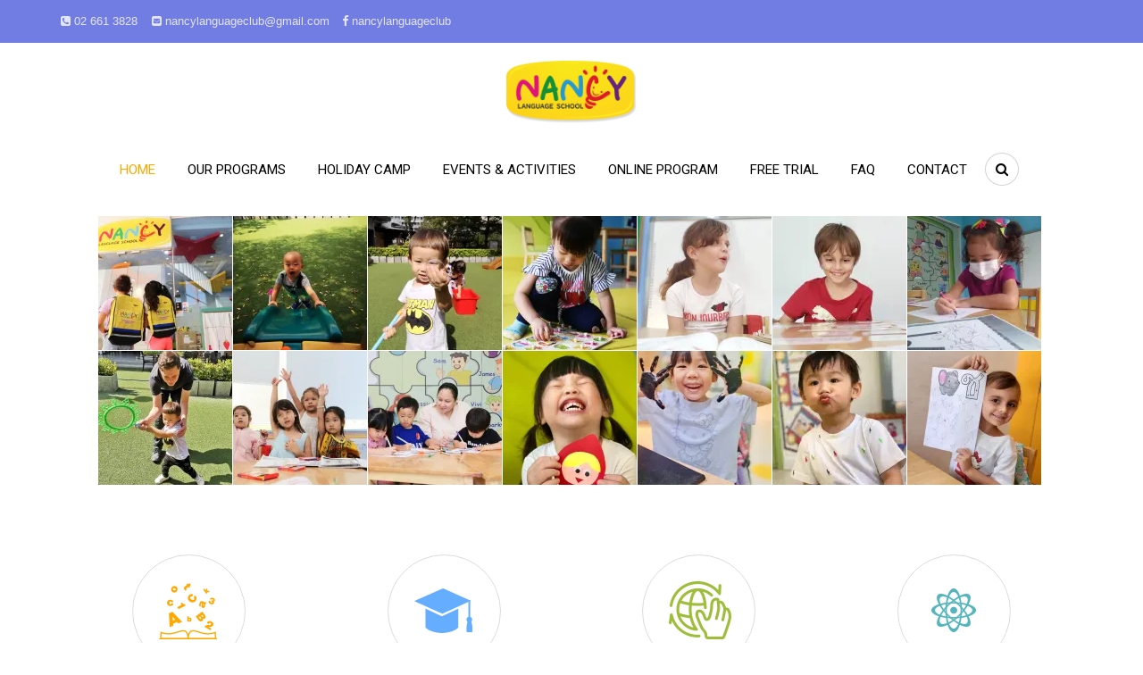

--- FILE ---
content_type: text/html; charset=UTF-8
request_url: https://www.nancylanguageclub.com/
body_size: 16051
content:
<!doctype html>
<html lang="en-US">
<head>
	<meta charset="UTF-8">
	<meta name="viewport" content="width=device-width, initial-scale=1, maximum-scale=1, user-scalable=0" />
<!-- Favicon-->
        <link rel="shortcut icon" href="https://www.nancylanguageclub.com/wp-content/uploads/2022/05/favicon.png" />
<!--[if lt IE 9]>
<script src="https://www.nancylanguageclub.com/wp-content/themes/yolo-kidzone/includes/framework/vendor/respond.min.js"></script>
<![endif]-->
<title>Nancy Language Club &#8211; Promoting a Life Time of Effective Communication &#8211; Promoting a Life Time of Effective Communication</title>
<meta name='robots' content='max-image-preview:large' />

<!-- Google Tag Manager for WordPress by gtm4wp.com -->
<script data-cfasync="false" data-pagespeed-no-defer>
	var gtm4wp_datalayer_name = "dataLayer";
	var dataLayer = dataLayer || [];
</script>
<!-- End Google Tag Manager for WordPress by gtm4wp.com --><link rel='dns-prefetch' href='//stats.wp.com' />
<link rel='dns-prefetch' href='//fonts.googleapis.com' />
<link rel='dns-prefetch' href='//widgets.wp.com' />
<link rel='dns-prefetch' href='//s0.wp.com' />
<link rel='dns-prefetch' href='//0.gravatar.com' />
<link rel='dns-prefetch' href='//1.gravatar.com' />
<link rel='dns-prefetch' href='//2.gravatar.com' />
<link rel='preconnect' href='//c0.wp.com' />
<link rel='preconnect' href='//i0.wp.com' />
<link rel="alternate" type="application/rss+xml" title="Nancy Language Club - Promoting a Life Time of Effective Communication &raquo; Feed" href="https://www.nancylanguageclub.com/feed/" />
<link rel="alternate" type="application/rss+xml" title="Nancy Language Club - Promoting a Life Time of Effective Communication &raquo; Comments Feed" href="https://www.nancylanguageclub.com/comments/feed/" />
<link rel="alternate" title="oEmbed (JSON)" type="application/json+oembed" href="https://www.nancylanguageclub.com/wp-json/oembed/1.0/embed?url=https%3A%2F%2Fwww.nancylanguageclub.com%2F" />
<link rel="alternate" title="oEmbed (XML)" type="text/xml+oembed" href="https://www.nancylanguageclub.com/wp-json/oembed/1.0/embed?url=https%3A%2F%2Fwww.nancylanguageclub.com%2F&#038;format=xml" />
<style id='wp-img-auto-sizes-contain-inline-css' type='text/css'>
img:is([sizes=auto i],[sizes^="auto," i]){contain-intrinsic-size:3000px 1500px}
/*# sourceURL=wp-img-auto-sizes-contain-inline-css */
</style>
<link rel='stylesheet' id='select2-css' href='https://www.nancylanguageclub.com/wp-content/plugins/yolo-kidzone-library/assets/js/jquery.select2/select2.min.css?ver=all' type='text/css' media='all' />
<style id='wp-emoji-styles-inline-css' type='text/css'>

	img.wp-smiley, img.emoji {
		display: inline !important;
		border: none !important;
		box-shadow: none !important;
		height: 1em !important;
		width: 1em !important;
		margin: 0 0.07em !important;
		vertical-align: -0.1em !important;
		background: none !important;
		padding: 0 !important;
	}
/*# sourceURL=wp-emoji-styles-inline-css */
</style>
<style id='wp-block-library-inline-css' type='text/css'>
:root{--wp-block-synced-color:#7a00df;--wp-block-synced-color--rgb:122,0,223;--wp-bound-block-color:var(--wp-block-synced-color);--wp-editor-canvas-background:#ddd;--wp-admin-theme-color:#007cba;--wp-admin-theme-color--rgb:0,124,186;--wp-admin-theme-color-darker-10:#006ba1;--wp-admin-theme-color-darker-10--rgb:0,107,160.5;--wp-admin-theme-color-darker-20:#005a87;--wp-admin-theme-color-darker-20--rgb:0,90,135;--wp-admin-border-width-focus:2px}@media (min-resolution:192dpi){:root{--wp-admin-border-width-focus:1.5px}}.wp-element-button{cursor:pointer}:root .has-very-light-gray-background-color{background-color:#eee}:root .has-very-dark-gray-background-color{background-color:#313131}:root .has-very-light-gray-color{color:#eee}:root .has-very-dark-gray-color{color:#313131}:root .has-vivid-green-cyan-to-vivid-cyan-blue-gradient-background{background:linear-gradient(135deg,#00d084,#0693e3)}:root .has-purple-crush-gradient-background{background:linear-gradient(135deg,#34e2e4,#4721fb 50%,#ab1dfe)}:root .has-hazy-dawn-gradient-background{background:linear-gradient(135deg,#faaca8,#dad0ec)}:root .has-subdued-olive-gradient-background{background:linear-gradient(135deg,#fafae1,#67a671)}:root .has-atomic-cream-gradient-background{background:linear-gradient(135deg,#fdd79a,#004a59)}:root .has-nightshade-gradient-background{background:linear-gradient(135deg,#330968,#31cdcf)}:root .has-midnight-gradient-background{background:linear-gradient(135deg,#020381,#2874fc)}:root{--wp--preset--font-size--normal:16px;--wp--preset--font-size--huge:42px}.has-regular-font-size{font-size:1em}.has-larger-font-size{font-size:2.625em}.has-normal-font-size{font-size:var(--wp--preset--font-size--normal)}.has-huge-font-size{font-size:var(--wp--preset--font-size--huge)}.has-text-align-center{text-align:center}.has-text-align-left{text-align:left}.has-text-align-right{text-align:right}.has-fit-text{white-space:nowrap!important}#end-resizable-editor-section{display:none}.aligncenter{clear:both}.items-justified-left{justify-content:flex-start}.items-justified-center{justify-content:center}.items-justified-right{justify-content:flex-end}.items-justified-space-between{justify-content:space-between}.screen-reader-text{border:0;clip-path:inset(50%);height:1px;margin:-1px;overflow:hidden;padding:0;position:absolute;width:1px;word-wrap:normal!important}.screen-reader-text:focus{background-color:#ddd;clip-path:none;color:#444;display:block;font-size:1em;height:auto;left:5px;line-height:normal;padding:15px 23px 14px;text-decoration:none;top:5px;width:auto;z-index:100000}html :where(.has-border-color){border-style:solid}html :where([style*=border-top-color]){border-top-style:solid}html :where([style*=border-right-color]){border-right-style:solid}html :where([style*=border-bottom-color]){border-bottom-style:solid}html :where([style*=border-left-color]){border-left-style:solid}html :where([style*=border-width]){border-style:solid}html :where([style*=border-top-width]){border-top-style:solid}html :where([style*=border-right-width]){border-right-style:solid}html :where([style*=border-bottom-width]){border-bottom-style:solid}html :where([style*=border-left-width]){border-left-style:solid}html :where(img[class*=wp-image-]){height:auto;max-width:100%}:where(figure){margin:0 0 1em}html :where(.is-position-sticky){--wp-admin--admin-bar--position-offset:var(--wp-admin--admin-bar--height,0px)}@media screen and (max-width:600px){html :where(.is-position-sticky){--wp-admin--admin-bar--position-offset:0px}}

/*# sourceURL=wp-block-library-inline-css */
</style><style id='global-styles-inline-css' type='text/css'>
:root{--wp--preset--aspect-ratio--square: 1;--wp--preset--aspect-ratio--4-3: 4/3;--wp--preset--aspect-ratio--3-4: 3/4;--wp--preset--aspect-ratio--3-2: 3/2;--wp--preset--aspect-ratio--2-3: 2/3;--wp--preset--aspect-ratio--16-9: 16/9;--wp--preset--aspect-ratio--9-16: 9/16;--wp--preset--color--black: #000000;--wp--preset--color--cyan-bluish-gray: #abb8c3;--wp--preset--color--white: #ffffff;--wp--preset--color--pale-pink: #f78da7;--wp--preset--color--vivid-red: #cf2e2e;--wp--preset--color--luminous-vivid-orange: #ff6900;--wp--preset--color--luminous-vivid-amber: #fcb900;--wp--preset--color--light-green-cyan: #7bdcb5;--wp--preset--color--vivid-green-cyan: #00d084;--wp--preset--color--pale-cyan-blue: #8ed1fc;--wp--preset--color--vivid-cyan-blue: #0693e3;--wp--preset--color--vivid-purple: #9b51e0;--wp--preset--gradient--vivid-cyan-blue-to-vivid-purple: linear-gradient(135deg,rgb(6,147,227) 0%,rgb(155,81,224) 100%);--wp--preset--gradient--light-green-cyan-to-vivid-green-cyan: linear-gradient(135deg,rgb(122,220,180) 0%,rgb(0,208,130) 100%);--wp--preset--gradient--luminous-vivid-amber-to-luminous-vivid-orange: linear-gradient(135deg,rgb(252,185,0) 0%,rgb(255,105,0) 100%);--wp--preset--gradient--luminous-vivid-orange-to-vivid-red: linear-gradient(135deg,rgb(255,105,0) 0%,rgb(207,46,46) 100%);--wp--preset--gradient--very-light-gray-to-cyan-bluish-gray: linear-gradient(135deg,rgb(238,238,238) 0%,rgb(169,184,195) 100%);--wp--preset--gradient--cool-to-warm-spectrum: linear-gradient(135deg,rgb(74,234,220) 0%,rgb(151,120,209) 20%,rgb(207,42,186) 40%,rgb(238,44,130) 60%,rgb(251,105,98) 80%,rgb(254,248,76) 100%);--wp--preset--gradient--blush-light-purple: linear-gradient(135deg,rgb(255,206,236) 0%,rgb(152,150,240) 100%);--wp--preset--gradient--blush-bordeaux: linear-gradient(135deg,rgb(254,205,165) 0%,rgb(254,45,45) 50%,rgb(107,0,62) 100%);--wp--preset--gradient--luminous-dusk: linear-gradient(135deg,rgb(255,203,112) 0%,rgb(199,81,192) 50%,rgb(65,88,208) 100%);--wp--preset--gradient--pale-ocean: linear-gradient(135deg,rgb(255,245,203) 0%,rgb(182,227,212) 50%,rgb(51,167,181) 100%);--wp--preset--gradient--electric-grass: linear-gradient(135deg,rgb(202,248,128) 0%,rgb(113,206,126) 100%);--wp--preset--gradient--midnight: linear-gradient(135deg,rgb(2,3,129) 0%,rgb(40,116,252) 100%);--wp--preset--font-size--small: 13px;--wp--preset--font-size--medium: 20px;--wp--preset--font-size--large: 36px;--wp--preset--font-size--x-large: 42px;--wp--preset--spacing--20: 0.44rem;--wp--preset--spacing--30: 0.67rem;--wp--preset--spacing--40: 1rem;--wp--preset--spacing--50: 1.5rem;--wp--preset--spacing--60: 2.25rem;--wp--preset--spacing--70: 3.38rem;--wp--preset--spacing--80: 5.06rem;--wp--preset--shadow--natural: 6px 6px 9px rgba(0, 0, 0, 0.2);--wp--preset--shadow--deep: 12px 12px 50px rgba(0, 0, 0, 0.4);--wp--preset--shadow--sharp: 6px 6px 0px rgba(0, 0, 0, 0.2);--wp--preset--shadow--outlined: 6px 6px 0px -3px rgb(255, 255, 255), 6px 6px rgb(0, 0, 0);--wp--preset--shadow--crisp: 6px 6px 0px rgb(0, 0, 0);}:where(.is-layout-flex){gap: 0.5em;}:where(.is-layout-grid){gap: 0.5em;}body .is-layout-flex{display: flex;}.is-layout-flex{flex-wrap: wrap;align-items: center;}.is-layout-flex > :is(*, div){margin: 0;}body .is-layout-grid{display: grid;}.is-layout-grid > :is(*, div){margin: 0;}:where(.wp-block-columns.is-layout-flex){gap: 2em;}:where(.wp-block-columns.is-layout-grid){gap: 2em;}:where(.wp-block-post-template.is-layout-flex){gap: 1.25em;}:where(.wp-block-post-template.is-layout-grid){gap: 1.25em;}.has-black-color{color: var(--wp--preset--color--black) !important;}.has-cyan-bluish-gray-color{color: var(--wp--preset--color--cyan-bluish-gray) !important;}.has-white-color{color: var(--wp--preset--color--white) !important;}.has-pale-pink-color{color: var(--wp--preset--color--pale-pink) !important;}.has-vivid-red-color{color: var(--wp--preset--color--vivid-red) !important;}.has-luminous-vivid-orange-color{color: var(--wp--preset--color--luminous-vivid-orange) !important;}.has-luminous-vivid-amber-color{color: var(--wp--preset--color--luminous-vivid-amber) !important;}.has-light-green-cyan-color{color: var(--wp--preset--color--light-green-cyan) !important;}.has-vivid-green-cyan-color{color: var(--wp--preset--color--vivid-green-cyan) !important;}.has-pale-cyan-blue-color{color: var(--wp--preset--color--pale-cyan-blue) !important;}.has-vivid-cyan-blue-color{color: var(--wp--preset--color--vivid-cyan-blue) !important;}.has-vivid-purple-color{color: var(--wp--preset--color--vivid-purple) !important;}.has-black-background-color{background-color: var(--wp--preset--color--black) !important;}.has-cyan-bluish-gray-background-color{background-color: var(--wp--preset--color--cyan-bluish-gray) !important;}.has-white-background-color{background-color: var(--wp--preset--color--white) !important;}.has-pale-pink-background-color{background-color: var(--wp--preset--color--pale-pink) !important;}.has-vivid-red-background-color{background-color: var(--wp--preset--color--vivid-red) !important;}.has-luminous-vivid-orange-background-color{background-color: var(--wp--preset--color--luminous-vivid-orange) !important;}.has-luminous-vivid-amber-background-color{background-color: var(--wp--preset--color--luminous-vivid-amber) !important;}.has-light-green-cyan-background-color{background-color: var(--wp--preset--color--light-green-cyan) !important;}.has-vivid-green-cyan-background-color{background-color: var(--wp--preset--color--vivid-green-cyan) !important;}.has-pale-cyan-blue-background-color{background-color: var(--wp--preset--color--pale-cyan-blue) !important;}.has-vivid-cyan-blue-background-color{background-color: var(--wp--preset--color--vivid-cyan-blue) !important;}.has-vivid-purple-background-color{background-color: var(--wp--preset--color--vivid-purple) !important;}.has-black-border-color{border-color: var(--wp--preset--color--black) !important;}.has-cyan-bluish-gray-border-color{border-color: var(--wp--preset--color--cyan-bluish-gray) !important;}.has-white-border-color{border-color: var(--wp--preset--color--white) !important;}.has-pale-pink-border-color{border-color: var(--wp--preset--color--pale-pink) !important;}.has-vivid-red-border-color{border-color: var(--wp--preset--color--vivid-red) !important;}.has-luminous-vivid-orange-border-color{border-color: var(--wp--preset--color--luminous-vivid-orange) !important;}.has-luminous-vivid-amber-border-color{border-color: var(--wp--preset--color--luminous-vivid-amber) !important;}.has-light-green-cyan-border-color{border-color: var(--wp--preset--color--light-green-cyan) !important;}.has-vivid-green-cyan-border-color{border-color: var(--wp--preset--color--vivid-green-cyan) !important;}.has-pale-cyan-blue-border-color{border-color: var(--wp--preset--color--pale-cyan-blue) !important;}.has-vivid-cyan-blue-border-color{border-color: var(--wp--preset--color--vivid-cyan-blue) !important;}.has-vivid-purple-border-color{border-color: var(--wp--preset--color--vivid-purple) !important;}.has-vivid-cyan-blue-to-vivid-purple-gradient-background{background: var(--wp--preset--gradient--vivid-cyan-blue-to-vivid-purple) !important;}.has-light-green-cyan-to-vivid-green-cyan-gradient-background{background: var(--wp--preset--gradient--light-green-cyan-to-vivid-green-cyan) !important;}.has-luminous-vivid-amber-to-luminous-vivid-orange-gradient-background{background: var(--wp--preset--gradient--luminous-vivid-amber-to-luminous-vivid-orange) !important;}.has-luminous-vivid-orange-to-vivid-red-gradient-background{background: var(--wp--preset--gradient--luminous-vivid-orange-to-vivid-red) !important;}.has-very-light-gray-to-cyan-bluish-gray-gradient-background{background: var(--wp--preset--gradient--very-light-gray-to-cyan-bluish-gray) !important;}.has-cool-to-warm-spectrum-gradient-background{background: var(--wp--preset--gradient--cool-to-warm-spectrum) !important;}.has-blush-light-purple-gradient-background{background: var(--wp--preset--gradient--blush-light-purple) !important;}.has-blush-bordeaux-gradient-background{background: var(--wp--preset--gradient--blush-bordeaux) !important;}.has-luminous-dusk-gradient-background{background: var(--wp--preset--gradient--luminous-dusk) !important;}.has-pale-ocean-gradient-background{background: var(--wp--preset--gradient--pale-ocean) !important;}.has-electric-grass-gradient-background{background: var(--wp--preset--gradient--electric-grass) !important;}.has-midnight-gradient-background{background: var(--wp--preset--gradient--midnight) !important;}.has-small-font-size{font-size: var(--wp--preset--font-size--small) !important;}.has-medium-font-size{font-size: var(--wp--preset--font-size--medium) !important;}.has-large-font-size{font-size: var(--wp--preset--font-size--large) !important;}.has-x-large-font-size{font-size: var(--wp--preset--font-size--x-large) !important;}
/*# sourceURL=global-styles-inline-css */
</style>

<style id='classic-theme-styles-inline-css' type='text/css'>
/*! This file is auto-generated */
.wp-block-button__link{color:#fff;background-color:#32373c;border-radius:9999px;box-shadow:none;text-decoration:none;padding:calc(.667em + 2px) calc(1.333em + 2px);font-size:1.125em}.wp-block-file__button{background:#32373c;color:#fff;text-decoration:none}
/*# sourceURL=/wp-includes/css/classic-themes.min.css */
</style>
<link rel='stylesheet' id='contact-form-7-css' href='https://www.nancylanguageclub.com/wp-content/plugins/contact-form-7/includes/css/styles.css?ver=5.7.6' type='text/css' media='all' />
<link rel='stylesheet' id='yolo-style-css' href='https://www.nancylanguageclub.com/wp-content/themes/yolo-kidzone/style.css' type='text/css' media='all' />
<link rel='stylesheet' id='yolo-vendor-font-awesome-css-css' href='https://www.nancylanguageclub.com/wp-content/themes/yolo-kidzone/assets/vendor/fontawesome/css/font-awesome.min.css?ver=4.2.0' type='text/css' media='all' />
<link rel='stylesheet' id='yolo-vendor-nivo-lightbox-css-css' href='https://www.nancylanguageclub.com/wp-content/themes/yolo-kidzone/assets/vendor/nivo-lightbox/nivo-lightbox.css' type='text/css' media='all' />
<link rel='stylesheet' id='yolo-vendor-nivo-lightbox-default-css-css' href='https://www.nancylanguageclub.com/wp-content/themes/yolo-kidzone/assets/vendor/nivo-lightbox/themes/default/default.css' type='text/css' media='all' />
<link rel='stylesheet' id='yolo-timepicker-css' href='https://www.nancylanguageclub.com/wp-content/themes/yolo-kidzone/assets/css/jquery.ui.timepicker.css?ver=6.9' type='text/css' media='all' />
<link rel='stylesheet' id='yolo-google-fonts-body-css' href='https://fonts.googleapis.com/css?family=Roboto:100,300,400,500,600,700,800,900,300italic,400italic,500italic,600italic,700italic,800italic,900italic&#038;subset=latin' type='text/css' media='all' />
<link rel='stylesheet' id='yolo-google-fonts-headings-css' href='https://fonts.googleapis.com/css?family=Quicksand:100,300,400,500,600,700,800,900,300italic,400italic,500italic,600italic,700italic,800italic,900italic' type='text/css' media='all' />
<link rel='stylesheet' id='yolo-google-fonts-nav-css' href='https://fonts.googleapis.com/css?family=Roboto:400italic&#038;subset=latin' type='text/css' media='all' />
<link rel='stylesheet' id='slick-css' href='https://www.nancylanguageclub.com/wp-content/themes/yolo-kidzone/assets/plugins/slick/slick.css' type='text/css' media='all' />
<link rel='stylesheet' id='yolo-css-css' href='https://www.nancylanguageclub.com/wp-content/themes/yolo-kidzone/assets/css/yolo.css' type='text/css' media='all' />
<link rel='stylesheet' id='yolo-animated-css' href='https://www.nancylanguageclub.com/wp-content/themes/yolo-kidzone/assets/css/animate.css?ver=6.9' type='text/css' media='all' />
<link rel='stylesheet' id='yolo-custom-style-css' href='https://www.nancylanguageclub.com/wp-content/uploads/yolo-kidzone/custom.css' type='text/css' media='all' />
<link rel='stylesheet' id='yolo-megamenu-css' href='https://www.nancylanguageclub.com/wp-content/themes/yolo-kidzone/includes/admin_assets/css/yolo-megamenu.css?ver=6.9' type='text/css' media='all' />
<link rel='stylesheet' id='jetpack_likes-css' href='https://c0.wp.com/p/jetpack/15.4/modules/likes/style.css' type='text/css' media='all' />
<link rel='stylesheet' id='js_composer_front-css' href='https://www.nancylanguageclub.com/wp-content/plugins/js_composer/assets/css/js_composer.min.css?ver=6.8.0' type='text/css' media='all' />
<link rel='stylesheet' id='sharedaddy-css' href='https://c0.wp.com/p/jetpack/15.4/modules/sharedaddy/sharing.css' type='text/css' media='all' />
<link rel='stylesheet' id='social-logos-css' href='https://c0.wp.com/p/jetpack/15.4/_inc/social-logos/social-logos.min.css' type='text/css' media='all' />
<script type="text/javascript" src="https://c0.wp.com/c/6.9/wp-includes/js/jquery/jquery.min.js" id="jquery-core-js"></script>
<script type="text/javascript" src="https://c0.wp.com/c/6.9/wp-includes/js/jquery/jquery-migrate.min.js" id="jquery-migrate-js"></script>
<script type="text/javascript" src="https://www.nancylanguageclub.com/wp-content/themes/yolo-kidzone/assets/vendor/modernizr-2.7.1.min.js" id="yolo-vendor-modernizr-js"></script>
<script type="text/javascript" src="https://www.nancylanguageclub.com/wp-content/themes/yolo-kidzone/includes/admin_assets/js/min/yolo-megamenu.min.js?ver=6.9" id="yolo-megamenu-js-js"></script>
<link rel="https://api.w.org/" href="https://www.nancylanguageclub.com/wp-json/" /><link rel="alternate" title="JSON" type="application/json" href="https://www.nancylanguageclub.com/wp-json/wp/v2/pages/2202" /><link rel="EditURI" type="application/rsd+xml" title="RSD" href="https://www.nancylanguageclub.com/xmlrpc.php?rsd" />
<meta name="generator" content="WordPress 6.9" />
<link rel="canonical" href="https://www.nancylanguageclub.com/" />
<link rel='shortlink' href='https://www.nancylanguageclub.com/' />
	<style>img#wpstats{display:none}</style>
		
<!-- Google Tag Manager for WordPress by gtm4wp.com -->
<!-- GTM Container placement set to footer -->
<script data-cfasync="false" data-pagespeed-no-defer>
</script>
<!-- End Google Tag Manager for WordPress by gtm4wp.com --><meta name="generator" content="Powered by WPBakery Page Builder - drag and drop page builder for WordPress."/>
<meta name="generator" content="Powered by Slider Revolution 6.5.14 - responsive, Mobile-Friendly Slider Plugin for WordPress with comfortable drag and drop interface." />

<!-- Jetpack Open Graph Tags -->
<meta property="og:type" content="website" />
<meta property="og:title" content="Nancy Language Club - Promoting a Life Time of Effective Communication" />
<meta property="og:description" content="Promoting a Life Time of Effective Communication" />
<meta property="og:url" content="https://www.nancylanguageclub.com/" />
<meta property="og:site_name" content="Nancy Language Club - Promoting a Life Time of Effective Communication" />
<meta property="og:image" content="https://s0.wp.com/i/blank.jpg" />
<meta property="og:image:width" content="200" />
<meta property="og:image:height" content="200" />
<meta property="og:image:alt" content="" />
<meta property="og:locale" content="en_US" />
<meta name="twitter:text:title" content="Home Classic" />
<meta name="twitter:card" content="summary" />

<!-- End Jetpack Open Graph Tags -->
<script>function setREVStartSize(e){
			//window.requestAnimationFrame(function() {
				window.RSIW = window.RSIW===undefined ? window.innerWidth : window.RSIW;
				window.RSIH = window.RSIH===undefined ? window.innerHeight : window.RSIH;
				try {
					var pw = document.getElementById(e.c).parentNode.offsetWidth,
						newh;
					pw = pw===0 || isNaN(pw) ? window.RSIW : pw;
					e.tabw = e.tabw===undefined ? 0 : parseInt(e.tabw);
					e.thumbw = e.thumbw===undefined ? 0 : parseInt(e.thumbw);
					e.tabh = e.tabh===undefined ? 0 : parseInt(e.tabh);
					e.thumbh = e.thumbh===undefined ? 0 : parseInt(e.thumbh);
					e.tabhide = e.tabhide===undefined ? 0 : parseInt(e.tabhide);
					e.thumbhide = e.thumbhide===undefined ? 0 : parseInt(e.thumbhide);
					e.mh = e.mh===undefined || e.mh=="" || e.mh==="auto" ? 0 : parseInt(e.mh,0);
					if(e.layout==="fullscreen" || e.l==="fullscreen")
						newh = Math.max(e.mh,window.RSIH);
					else{
						e.gw = Array.isArray(e.gw) ? e.gw : [e.gw];
						for (var i in e.rl) if (e.gw[i]===undefined || e.gw[i]===0) e.gw[i] = e.gw[i-1];
						e.gh = e.el===undefined || e.el==="" || (Array.isArray(e.el) && e.el.length==0)? e.gh : e.el;
						e.gh = Array.isArray(e.gh) ? e.gh : [e.gh];
						for (var i in e.rl) if (e.gh[i]===undefined || e.gh[i]===0) e.gh[i] = e.gh[i-1];
											
						var nl = new Array(e.rl.length),
							ix = 0,
							sl;
						e.tabw = e.tabhide>=pw ? 0 : e.tabw;
						e.thumbw = e.thumbhide>=pw ? 0 : e.thumbw;
						e.tabh = e.tabhide>=pw ? 0 : e.tabh;
						e.thumbh = e.thumbhide>=pw ? 0 : e.thumbh;
						for (var i in e.rl) nl[i] = e.rl[i]<window.RSIW ? 0 : e.rl[i];
						sl = nl[0];
						for (var i in nl) if (sl>nl[i] && nl[i]>0) { sl = nl[i]; ix=i;}
						var m = pw>(e.gw[ix]+e.tabw+e.thumbw) ? 1 : (pw-(e.tabw+e.thumbw)) / (e.gw[ix]);
						newh =  (e.gh[ix] * m) + (e.tabh + e.thumbh);
					}
					var el = document.getElementById(e.c);
					if (el!==null && el) el.style.height = newh+"px";
					el = document.getElementById(e.c+"_wrapper");
					if (el!==null && el) {
						el.style.height = newh+"px";
						el.style.display = "block";
					}
				} catch(e){
					console.log("Failure at Presize of Slider:" + e)
				}
			//});
		  };</script>
	<!-- Fonts Plugin CSS - https://fontsplugin.com/ -->
	<style>
			</style>
	<!-- Fonts Plugin CSS -->
	<style type="text/css" data-type="vc_custom-css">.gallery-masonry-grid{
    width: 1060px;
    margin: auto;
}

@media all and (max-width: 1200px){
    .gallery-masonry-grid{
        width: 910px;
    }
}

@media all and (max-width: 991px){
    .gallery-masonry-grid{
        width: 610px;
    }
}

@media all and (max-width: 640px){
    .gallery-masonry-grid{
        width: 100%;
    }
    
    .gallery-masonry-grid .isotope-item{
        width: calc(33.33% - 1px);   
    }
    
    .gallery-masonry-grid .isotope-item img{
        width: 100%;
    }
}</style><style type="text/css" data-type="vc_shortcodes-custom-css">.vc_custom_1450943354089{margin-top: 50px !important;padding-bottom: 65px !important;}.vc_custom_1449281379254{margin-bottom: 0px !important;padding-bottom: 0px !important;background-position: 0 0 !important;background-repeat: no-repeat !important;}.vc_custom_1651651427935{margin-top: -30px !important;}.vc_custom_1449050205782{margin-right: -1px !important;margin-bottom: 0px !important;margin-left: -1px !important;}.vc_custom_1449050273967{padding-bottom: 15px !important;}.vc_custom_1449138868687{margin-bottom: 0px !important;}.vc_custom_1450669063564{margin-top: 0px !important;}.vc_custom_1651645406384{margin-bottom: 0px !important;padding-top: 5.7% !important;padding-bottom: 5.7% !important;background-image: url(https://www.nancylanguageclub.com/wp-content/uploads/2022/05/map.png?id=4081) !important;background-position: center !important;background-repeat: no-repeat !important;background-size: contain !important;}.vc_custom_1743931412967{padding-top: 66px !important;padding-bottom: 49px !important;}.vc_custom_1450669085381{padding-top: 66px !important;padding-bottom: 49px !important;}.vc_custom_1743932288603{padding-top: 66px !important;padding-bottom: 49px !important;}.vc_custom_1743932461452{padding-top: 66px !important;padding-bottom: 49px !important;}</style><noscript><style> .wpb_animate_when_almost_visible { opacity: 1; }</style></noscript>    <style id="yolo-custom-css" type="text/css">.yolo-spinner{
   display: none !important;
}

@media all and (max-width: 991px) {
    button.yolo_icon_menu{
        top: 15px;
    }
}

.yolo-entry-footer .cat-links a{
   display: inline-block;
   margin-bottom: 8px;
}

.single-social{
   position: relative;
}

.single-social > span{
   position: absolute;
   left: 50px;
   top: 4px;
}

@media all and (max-width: 1200px){
   .single-social{
      width: 300px;
      margin-left: auto !important;
      margin-right: auto !important;
      float: none !important;
   }

   .single-social > span{
      left: 70px;
   }
}

@media all and (max-width: 1290px){
   .yolo-header.header-3 .site-header{
      padding-top: 20px;
      padding-bottom: 20px;
   }
}

.single-post .site-main .yolo-single-post{
   margin-top: 0;
}

.yolo-sidebar{
   padding-top: 0;
}

.yolo-blog-posts{
   padding-top: 2em;
}

.yolo-page-breadcrumb .breadcrumb-wrap {
   width: 500px;
   max-width: 100%;
}</style>
  <link rel='stylesheet' id='isotope-css-css' href='https://www.nancylanguageclub.com/wp-content/plugins/js_composer/assets/css/lib/isotope.min.css?ver=6.8.0' type='text/css' media='all' />
<link rel='stylesheet' id='lightbox2-css' href='https://www.nancylanguageclub.com/wp-content/plugins/js_composer/assets/lib/lightbox2/dist/css/lightbox.min.css?ver=6.8.0' type='text/css' media='all' />
<link rel='stylesheet' id='vc_linecons-css' href='https://www.nancylanguageclub.com/wp-content/plugins/js_composer/assets/css/lib/vc-linecons/vc_linecons_icons.min.css?ver=6.8.0' type='text/css' media='all' />
<link rel='stylesheet' id='rs-plugin-settings-css' href='https://www.nancylanguageclub.com/wp-content/plugins/revslider/public/assets/css/rs6.css?ver=6.5.14' type='text/css' media='all' />
<style id='rs-plugin-settings-inline-css' type='text/css'>
#rs-demo-id {}
/*# sourceURL=rs-plugin-settings-inline-css */
</style>
</head>

<body class="home wp-singular page-template page-template-page-full-width page-template-page-full-width-php page page-id-2202 wp-theme-yolo-kidzone  page-fullwidth full-width-layout wpb-js-composer js-comp-ver-6.8.0 vc_responsive" >
		    <div class="yolo-spinner">
	        
			<svg width="135" height="140" viewBox="0 0 135 140" xmlns="http://www.w3.org/2000/svg" style="left: 50%; top: 50%; position: absolute; transform: translate(-50%, -50%) matrix(1, 0, 0, 1, 0, 0); width: 80px; ">
		    <rect y="10" width="15" height="120" rx="6" fill="#2ec4c9">
		        <animate attributeName="height"
		             begin="0.5s" dur="1s"
		             values="120;110;100;90;80;70;60;50;40;140;120" calcMode="linear"
		             repeatCount="indefinite" />
		        <animate attributeName="y"
		             begin="0.5s" dur="1s"
		             values="10;15;20;25;30;35;40;45;50;0;10" calcMode="linear"
		             repeatCount="indefinite" />
		    </rect>
		    <rect x="30" y="10" width="15" height="120" rx="6" fill="#febb39">
		        <animate attributeName="height"
		             begin="0.25s" dur="1s"
		             values="120;110;100;90;80;70;60;50;40;140;120" calcMode="linear"
		             repeatCount="indefinite" />
		        <animate attributeName="y"
		             begin="0.25s" dur="1s"
		             values="10;15;20;25;30;35;40;45;50;0;10" calcMode="linear"
		             repeatCount="indefinite" />
		    </rect>
		    <rect x="60" width="15" height="140" rx="6" fill="#83db43">
		        <animate attributeName="height"
		             begin="0s" dur="1s"
		             values="120;110;100;90;80;70;60;50;40;140;120" calcMode="linear"
		             repeatCount="indefinite" />
		        <animate attributeName="y"
		             begin="0s" dur="1s"
		             values="10;15;20;25;30;35;40;45;50;0;10" calcMode="linear"
		             repeatCount="indefinite" />
		    </rect>
		    <rect x="90" y="10" width="15" height="120" rx="6" fill="#e8a635">
		        <animate attributeName="height"
		             begin="0.25s" dur="1s"
		             values="120;110;100;90;80;70;60;50;40;140;120" calcMode="linear"
		             repeatCount="indefinite" />
		        <animate attributeName="y"
		             begin="0.25s" dur="1s"
		             values="10;15;20;25;30;35;40;45;50;0;10" calcMode="linear"
		             repeatCount="indefinite" />
		    </rect>
		    <rect x="120" y="10" width="15" height="120" rx="6" fill="#2283d8">
		        <animate attributeName="height"
		             begin="0.5s" dur="1s"
		             values="120;110;100;90;80;70;60;50;40;140;120" calcMode="linear"
		             repeatCount="indefinite" />
		        <animate attributeName="y"
		             begin="0.5s" dur="1s"
		             values="10;15;20;25;30;35;40;45;50;0;10" calcMode="linear"
		             repeatCount="indefinite" />
		    </rect>
		</svg>

	    </div>
    		<div class="site">
		<header class="yolo-header  header-3 hasnt-page-title">
			<div class="navbar-wrapper">
				<div class="navbar navbar-default" role="navigation">	
					<div class="yolo-topbar">
	<div class="topbar-inner container-boxed max">
		<div class="yolo-container">
			<div class="topbar-left pull-left">
				<i class="fa fa-phone-square"></i> 02 661 3828    <i class="fa fa-envelope-square"></i> <a href="/cdn-cgi/l/email-protection#2b454a454852474a454c5e4a4c4e48475e496b4c464a424705484446"><span class="__cf_email__" data-cfemail="b0ded1ded3c9dcd1ded7c5d1d7d5d3dcc5d2f0d7ddd1d9dc9ed3dfdd">[email&#160;protected]</span></a> <i class="fa fa-facebook" style="margin-left: 10px;"></i> <a href="https://www.facebook.com/nancylanguagesclub" target="_blank">nancylanguageclub</a>			</div>
			<div class="topbar-right pull-right">
											</div>
		</div>
	</div> <!-- /.topbar-inner -->
</div> <!-- /.yolo-topbar -->

					        <div class ="site-header">
            <div class="yolo-container">
                <div class="yolo-nav-wrap">
                    <button data-target=".nav-collapse" class="btn-navbar yolo_icon_menu" type="button">
                        <i class="fa fa-bars"></i>
                    </button>
                    <h1 class="sr-only">Nancy Language Club - Promoting a Life Time of Effective Communication</h1>                    <a href="https://www.nancylanguageclub.com/" class="navbar-brand" title="Promoting a Life Time of Effective Communication">
                        <img class="yolo-logo-img yolo-logo-normal" src="https://www.nancylanguageclub.com/wp-content/uploads/2018/05/nancy-newlogo.png" alt="Promoting a Life Time of Effective Communication">                    </a>
                </div>
            </div>   
        </div>    
        <div class="yolo-wrap-menu ">
            <div class="yolo-container">
                <div class="yolo-search searchbar clearfix">
                    <form method="get" id="form-header" action="https://www.nancylanguageclub.com/">
                                                <div class = "search-option"> 
                            <select id = "yolo-post-type">
                                <option data-name="event">event</option><option data-name="product">product</option><option data-name="teacher">teacher</option><option data-name="course">course</option>                            </select>
                        </div>
                                                 <div class = "search-input">   
                            <input type="search" class="search_ajax_value" value="" name="s"  autocomplete="off" placeholder="Enter keyword to search...">
                            <input type="submit" style = "display:none;" value="Search" /> 
                            <i class="fa fa-times search-remove"></i>
                            <img class="ajax_load" src="https://www.nancylanguageclub.com/wp-content/themes/yolo-kidzone/assets/images/ajax-loader.gif" alt ="spin">
                            <div class="returs_ajax">
                            </div>
                        </div>    
                    </form> 
                </div>
                <nav class="yolo-main-menu ">

                    <ul id="menu-primary" class="nav-collapse navbar-nav"><li id="menu-item-2382" class="yolo-menu   menu-item menu-item-type-post_type menu-item-object-page menu-item-home current-menu-item page_item page-item-2202 current_page_item "><a href="https://www.nancylanguageclub.com/">Home</a></li>
<li id="menu-item-582" class="yolo-menu   menu-item menu-item-type-post_type menu-item-object-page "><a href="https://www.nancylanguageclub.com/our-programs/">Our Programs</a></li>
<li id="menu-item-2440" class="yolo-menu   menu-item menu-item-type-post_type menu-item-object-page "><a href="https://www.nancylanguageclub.com/holiday-camp/">Holiday Camp</a></li>
<li id="menu-item-2356" class="yolo-menu   menu-item menu-item-type-post_type menu-item-object-page "><a href="https://www.nancylanguageclub.com/events-activities/">Events &#038; Activities</a></li>
<li id="menu-item-3317" class="yolo-menu   menu-item menu-item-type-post_type menu-item-object-page "><a href="https://www.nancylanguageclub.com/our-programs/online-club/">Online Program</a></li>
<li id="menu-item-2951" class="yolo-menu   menu-item menu-item-type-custom menu-item-object-custom "><a href="https://docs.google.com/forms/d/e/1FAIpQLSdoxVp0o8yiWz3TuDxaicgFRIj94jVE_Mq6nJddpWteB7YP3Q/viewform">Free Trial</a></li>
<li id="menu-item-581" class="yolo-menu   menu-item menu-item-type-post_type menu-item-object-page "><a href="https://www.nancylanguageclub.com/faq/">FAQ</a></li>
<li id="menu-item-2312" class="yolo-menu   menu-item menu-item-type-post_type menu-item-object-page "><a href="https://www.nancylanguageclub.com/contact/">Contact</a></li>
<li class="menu-item yolo-menu-item-search"><a class="search-button" href="#"><i class="fa fa-search"></i></a></li></ul>                </nav>

            </div>    
        </div>
 
    

				</div>
			</div>		
		</header>
		<div  id="primary" class="page_fullwidth content-area " role="main">
    <!-- Begin The loop -->
                        <div class="yolo-container-fluid"><div class="vc_row wpb_row vc_row-fluid vc_custom_1450943354089"><div class="yolo-container"><div class="yolo-row"><div class="wpb_column vc_column_container vc_col-sm-12"><div class="vc_column-inner vc_custom_1651651427935"><div class="wpb_wrapper"><div class="wpb_gallery wpb_content_element vc_clearfix  gallery-masonry-grid" ><div class="wpb_wrapper"><div class="wpb_gallery_slides wpb_image_grid" data-interval="3"><ul class="wpb_image_grid_ul"><li class="isotope-item"><a class="" href="https://i0.wp.com/www.nancylanguageclub.com/wp-content/uploads/2020/10/33333.jpg?fit=970%2C647&#038;ssl=1" data-lightbox="lightbox[rel-2202-4138414604]"><img decoding="async" width="150" height="150" src="https://i0.wp.com/www.nancylanguageclub.com/wp-content/uploads/2020/10/33333.jpg?resize=150%2C150&amp;ssl=1" class="attachment-thumbnail" alt="" title="33333" srcset="https://i0.wp.com/www.nancylanguageclub.com/wp-content/uploads/2020/10/33333.jpg?resize=150%2C150&amp;ssl=1 150w, https://i0.wp.com/www.nancylanguageclub.com/wp-content/uploads/2020/10/33333.jpg?resize=120%2C120&amp;ssl=1 120w, https://i0.wp.com/www.nancylanguageclub.com/wp-content/uploads/2020/10/33333.jpg?resize=100%2C100&amp;ssl=1 100w, https://i0.wp.com/www.nancylanguageclub.com/wp-content/uploads/2020/10/33333.jpg?resize=700%2C700&amp;ssl=1 700w, https://i0.wp.com/www.nancylanguageclub.com/wp-content/uploads/2020/10/33333.jpg?zoom=2&amp;resize=150%2C150&amp;ssl=1 300w, https://i0.wp.com/www.nancylanguageclub.com/wp-content/uploads/2020/10/33333.jpg?zoom=3&amp;resize=150%2C150&amp;ssl=1 450w" sizes="(max-width: 150px) 100vw, 150px" /></a></li><li class="isotope-item"><a class="" href="https://i0.wp.com/www.nancylanguageclub.com/wp-content/uploads/2020/10/26981.jpg?fit=768%2C1024&#038;ssl=1" data-lightbox="lightbox[rel-2202-4138414604]"><img decoding="async" width="150" height="150" src="https://i0.wp.com/www.nancylanguageclub.com/wp-content/uploads/2020/10/26981.jpg?resize=150%2C150&amp;ssl=1" class="attachment-thumbnail" alt="" title="26981" srcset="https://i0.wp.com/www.nancylanguageclub.com/wp-content/uploads/2020/10/26981.jpg?resize=150%2C150&amp;ssl=1 150w, https://i0.wp.com/www.nancylanguageclub.com/wp-content/uploads/2020/10/26981.jpg?resize=120%2C120&amp;ssl=1 120w, https://i0.wp.com/www.nancylanguageclub.com/wp-content/uploads/2020/10/26981.jpg?resize=100%2C100&amp;ssl=1 100w, https://i0.wp.com/www.nancylanguageclub.com/wp-content/uploads/2020/10/26981.jpg?resize=700%2C700&amp;ssl=1 700w, https://i0.wp.com/www.nancylanguageclub.com/wp-content/uploads/2020/10/26981.jpg?zoom=2&amp;resize=150%2C150&amp;ssl=1 300w, https://i0.wp.com/www.nancylanguageclub.com/wp-content/uploads/2020/10/26981.jpg?zoom=3&amp;resize=150%2C150&amp;ssl=1 450w" sizes="(max-width: 150px) 100vw, 150px" /></a></li><li class="isotope-item"><a class="" href="https://i0.wp.com/www.nancylanguageclub.com/wp-content/uploads/2020/10/2.jpg?fit=768%2C1024&#038;ssl=1" data-lightbox="lightbox[rel-2202-4138414604]"><img decoding="async" width="150" height="150" src="https://i0.wp.com/www.nancylanguageclub.com/wp-content/uploads/2020/10/2.jpg?resize=150%2C150&amp;ssl=1" class="attachment-thumbnail" alt="" title="2" srcset="https://i0.wp.com/www.nancylanguageclub.com/wp-content/uploads/2020/10/2.jpg?resize=150%2C150&amp;ssl=1 150w, https://i0.wp.com/www.nancylanguageclub.com/wp-content/uploads/2020/10/2.jpg?resize=120%2C120&amp;ssl=1 120w, https://i0.wp.com/www.nancylanguageclub.com/wp-content/uploads/2020/10/2.jpg?resize=100%2C100&amp;ssl=1 100w, https://i0.wp.com/www.nancylanguageclub.com/wp-content/uploads/2020/10/2.jpg?resize=700%2C700&amp;ssl=1 700w, https://i0.wp.com/www.nancylanguageclub.com/wp-content/uploads/2020/10/2.jpg?zoom=2&amp;resize=150%2C150&amp;ssl=1 300w, https://i0.wp.com/www.nancylanguageclub.com/wp-content/uploads/2020/10/2.jpg?zoom=3&amp;resize=150%2C150&amp;ssl=1 450w" sizes="(max-width: 150px) 100vw, 150px" /></a></li><li class="isotope-item"><a class="" href="https://i0.wp.com/www.nancylanguageclub.com/wp-content/uploads/2020/10/82154.jpg?fit=768%2C1024&#038;ssl=1" data-lightbox="lightbox[rel-2202-4138414604]"><img loading="lazy" decoding="async" width="150" height="150" src="https://i0.wp.com/www.nancylanguageclub.com/wp-content/uploads/2020/10/82154.jpg?resize=150%2C150&amp;ssl=1" class="attachment-thumbnail" alt="" title="82154" srcset="https://i0.wp.com/www.nancylanguageclub.com/wp-content/uploads/2020/10/82154.jpg?resize=150%2C150&amp;ssl=1 150w, https://i0.wp.com/www.nancylanguageclub.com/wp-content/uploads/2020/10/82154.jpg?resize=120%2C120&amp;ssl=1 120w, https://i0.wp.com/www.nancylanguageclub.com/wp-content/uploads/2020/10/82154.jpg?resize=100%2C100&amp;ssl=1 100w, https://i0.wp.com/www.nancylanguageclub.com/wp-content/uploads/2020/10/82154.jpg?resize=700%2C700&amp;ssl=1 700w, https://i0.wp.com/www.nancylanguageclub.com/wp-content/uploads/2020/10/82154.jpg?zoom=2&amp;resize=150%2C150&amp;ssl=1 300w, https://i0.wp.com/www.nancylanguageclub.com/wp-content/uploads/2020/10/82154.jpg?zoom=3&amp;resize=150%2C150&amp;ssl=1 450w" sizes="auto, (max-width: 150px) 100vw, 150px" /></a></li><li class="isotope-item"><a class="" href="https://i0.wp.com/www.nancylanguageclub.com/wp-content/uploads/2020/09/1199.jpg?fit=970%2C602&#038;ssl=1" data-lightbox="lightbox[rel-2202-4138414604]"><img loading="lazy" decoding="async" width="150" height="150" src="https://i0.wp.com/www.nancylanguageclub.com/wp-content/uploads/2020/09/1199.jpg?resize=150%2C150&amp;ssl=1" class="attachment-thumbnail" alt="" title="1199" srcset="https://i0.wp.com/www.nancylanguageclub.com/wp-content/uploads/2020/09/1199.jpg?resize=150%2C150&amp;ssl=1 150w, https://i0.wp.com/www.nancylanguageclub.com/wp-content/uploads/2020/09/1199.jpg?resize=120%2C120&amp;ssl=1 120w, https://i0.wp.com/www.nancylanguageclub.com/wp-content/uploads/2020/09/1199.jpg?resize=100%2C100&amp;ssl=1 100w, https://i0.wp.com/www.nancylanguageclub.com/wp-content/uploads/2020/09/1199.jpg?resize=700%2C700&amp;ssl=1 700w, https://i0.wp.com/www.nancylanguageclub.com/wp-content/uploads/2020/09/1199.jpg?zoom=2&amp;resize=150%2C150&amp;ssl=1 300w, https://i0.wp.com/www.nancylanguageclub.com/wp-content/uploads/2020/09/1199.jpg?zoom=3&amp;resize=150%2C150&amp;ssl=1 450w" sizes="auto, (max-width: 150px) 100vw, 150px" /></a></li><li class="isotope-item"><a class="" href="https://i0.wp.com/www.nancylanguageclub.com/wp-content/uploads/2020/10/1202.jpg?fit=970%2C653&#038;ssl=1" data-lightbox="lightbox[rel-2202-4138414604]"><img loading="lazy" decoding="async" width="150" height="150" src="https://i0.wp.com/www.nancylanguageclub.com/wp-content/uploads/2020/10/1202.jpg?resize=150%2C150&amp;ssl=1" class="attachment-thumbnail" alt="" title="1202" srcset="https://i0.wp.com/www.nancylanguageclub.com/wp-content/uploads/2020/10/1202.jpg?resize=150%2C150&amp;ssl=1 150w, https://i0.wp.com/www.nancylanguageclub.com/wp-content/uploads/2020/10/1202.jpg?resize=120%2C120&amp;ssl=1 120w, https://i0.wp.com/www.nancylanguageclub.com/wp-content/uploads/2020/10/1202.jpg?resize=100%2C100&amp;ssl=1 100w, https://i0.wp.com/www.nancylanguageclub.com/wp-content/uploads/2020/10/1202.jpg?resize=700%2C700&amp;ssl=1 700w, https://i0.wp.com/www.nancylanguageclub.com/wp-content/uploads/2020/10/1202.jpg?zoom=2&amp;resize=150%2C150&amp;ssl=1 300w, https://i0.wp.com/www.nancylanguageclub.com/wp-content/uploads/2020/10/1202.jpg?zoom=3&amp;resize=150%2C150&amp;ssl=1 450w" sizes="auto, (max-width: 150px) 100vw, 150px" /></a></li><li class="isotope-item"><a class="" href="https://i0.wp.com/www.nancylanguageclub.com/wp-content/uploads/2020/10/67.jpg?fit=970%2C728&#038;ssl=1" data-lightbox="lightbox[rel-2202-4138414604]"><img loading="lazy" decoding="async" width="150" height="150" src="https://i0.wp.com/www.nancylanguageclub.com/wp-content/uploads/2020/10/67.jpg?resize=150%2C150&amp;ssl=1" class="attachment-thumbnail" alt="" title="67" srcset="https://i0.wp.com/www.nancylanguageclub.com/wp-content/uploads/2020/10/67.jpg?resize=150%2C150&amp;ssl=1 150w, https://i0.wp.com/www.nancylanguageclub.com/wp-content/uploads/2020/10/67.jpg?resize=120%2C120&amp;ssl=1 120w, https://i0.wp.com/www.nancylanguageclub.com/wp-content/uploads/2020/10/67.jpg?resize=100%2C100&amp;ssl=1 100w, https://i0.wp.com/www.nancylanguageclub.com/wp-content/uploads/2020/10/67.jpg?resize=700%2C700&amp;ssl=1 700w, https://i0.wp.com/www.nancylanguageclub.com/wp-content/uploads/2020/10/67.jpg?zoom=2&amp;resize=150%2C150&amp;ssl=1 300w, https://i0.wp.com/www.nancylanguageclub.com/wp-content/uploads/2020/10/67.jpg?zoom=3&amp;resize=150%2C150&amp;ssl=1 450w" sizes="auto, (max-width: 150px) 100vw, 150px" /></a></li><li class="isotope-item"><a class="" href="https://i0.wp.com/www.nancylanguageclub.com/wp-content/uploads/2020/10/1.jpg?fit=793%2C1024&#038;ssl=1" data-lightbox="lightbox[rel-2202-4138414604]"><img loading="lazy" decoding="async" width="150" height="150" src="https://i0.wp.com/www.nancylanguageclub.com/wp-content/uploads/2020/10/1.jpg?resize=150%2C150&amp;ssl=1" class="attachment-thumbnail" alt="" title="1" srcset="https://i0.wp.com/www.nancylanguageclub.com/wp-content/uploads/2020/10/1.jpg?resize=150%2C150&amp;ssl=1 150w, https://i0.wp.com/www.nancylanguageclub.com/wp-content/uploads/2020/10/1.jpg?resize=120%2C120&amp;ssl=1 120w, https://i0.wp.com/www.nancylanguageclub.com/wp-content/uploads/2020/10/1.jpg?resize=100%2C100&amp;ssl=1 100w, https://i0.wp.com/www.nancylanguageclub.com/wp-content/uploads/2020/10/1.jpg?resize=700%2C700&amp;ssl=1 700w, https://i0.wp.com/www.nancylanguageclub.com/wp-content/uploads/2020/10/1.jpg?zoom=2&amp;resize=150%2C150&amp;ssl=1 300w, https://i0.wp.com/www.nancylanguageclub.com/wp-content/uploads/2020/10/1.jpg?zoom=3&amp;resize=150%2C150&amp;ssl=1 450w" sizes="auto, (max-width: 150px) 100vw, 150px" /></a></li><li class="isotope-item"><a class="" href="https://i0.wp.com/www.nancylanguageclub.com/wp-content/uploads/2020/10/1111.jpg?fit=970%2C647&#038;ssl=1" data-lightbox="lightbox[rel-2202-4138414604]"><img loading="lazy" decoding="async" width="150" height="150" src="https://i0.wp.com/www.nancylanguageclub.com/wp-content/uploads/2020/10/1111.jpg?resize=150%2C150&amp;ssl=1" class="attachment-thumbnail" alt="" title="1111" srcset="https://i0.wp.com/www.nancylanguageclub.com/wp-content/uploads/2020/10/1111.jpg?resize=150%2C150&amp;ssl=1 150w, https://i0.wp.com/www.nancylanguageclub.com/wp-content/uploads/2020/10/1111.jpg?resize=120%2C120&amp;ssl=1 120w, https://i0.wp.com/www.nancylanguageclub.com/wp-content/uploads/2020/10/1111.jpg?resize=100%2C100&amp;ssl=1 100w, https://i0.wp.com/www.nancylanguageclub.com/wp-content/uploads/2020/10/1111.jpg?resize=700%2C700&amp;ssl=1 700w, https://i0.wp.com/www.nancylanguageclub.com/wp-content/uploads/2020/10/1111.jpg?zoom=2&amp;resize=150%2C150&amp;ssl=1 300w, https://i0.wp.com/www.nancylanguageclub.com/wp-content/uploads/2020/10/1111.jpg?zoom=3&amp;resize=150%2C150&amp;ssl=1 450w" sizes="auto, (max-width: 150px) 100vw, 150px" /></a></li><li class="isotope-item"><a class="" href="https://i0.wp.com/www.nancylanguageclub.com/wp-content/uploads/2020/10/222222.jpg?fit=970%2C647&#038;ssl=1" data-lightbox="lightbox[rel-2202-4138414604]"><img loading="lazy" decoding="async" width="150" height="150" src="https://i0.wp.com/www.nancylanguageclub.com/wp-content/uploads/2020/10/222222.jpg?resize=150%2C150&amp;ssl=1" class="attachment-thumbnail" alt="" title="222222" srcset="https://i0.wp.com/www.nancylanguageclub.com/wp-content/uploads/2020/10/222222.jpg?resize=150%2C150&amp;ssl=1 150w, https://i0.wp.com/www.nancylanguageclub.com/wp-content/uploads/2020/10/222222.jpg?resize=120%2C120&amp;ssl=1 120w, https://i0.wp.com/www.nancylanguageclub.com/wp-content/uploads/2020/10/222222.jpg?resize=100%2C100&amp;ssl=1 100w, https://i0.wp.com/www.nancylanguageclub.com/wp-content/uploads/2020/10/222222.jpg?resize=700%2C700&amp;ssl=1 700w, https://i0.wp.com/www.nancylanguageclub.com/wp-content/uploads/2020/10/222222.jpg?zoom=2&amp;resize=150%2C150&amp;ssl=1 300w, https://i0.wp.com/www.nancylanguageclub.com/wp-content/uploads/2020/10/222222.jpg?zoom=3&amp;resize=150%2C150&amp;ssl=1 450w" sizes="auto, (max-width: 150px) 100vw, 150px" /></a></li><li class="isotope-item"><a class="" href="https://i0.wp.com/www.nancylanguageclub.com/wp-content/uploads/2025/04/457484562_1072642467683610_3294076036053133659_n-1.jpg?fit=768%2C1024&#038;ssl=1" data-lightbox="lightbox[rel-2202-4138414604]"><img loading="lazy" decoding="async" width="150" height="150" src="https://i0.wp.com/www.nancylanguageclub.com/wp-content/uploads/2025/04/457484562_1072642467683610_3294076036053133659_n-1.jpg?resize=150%2C150&amp;ssl=1" class="attachment-thumbnail" alt="" title="457484562_1072642467683610_3294076036053133659_n" srcset="https://i0.wp.com/www.nancylanguageclub.com/wp-content/uploads/2025/04/457484562_1072642467683610_3294076036053133659_n-1.jpg?resize=150%2C150&amp;ssl=1 150w, https://i0.wp.com/www.nancylanguageclub.com/wp-content/uploads/2025/04/457484562_1072642467683610_3294076036053133659_n-1.jpg?resize=120%2C120&amp;ssl=1 120w, https://i0.wp.com/www.nancylanguageclub.com/wp-content/uploads/2025/04/457484562_1072642467683610_3294076036053133659_n-1.jpg?resize=700%2C700&amp;ssl=1 700w, https://i0.wp.com/www.nancylanguageclub.com/wp-content/uploads/2025/04/457484562_1072642467683610_3294076036053133659_n-1.jpg?zoom=2&amp;resize=150%2C150&amp;ssl=1 300w, https://i0.wp.com/www.nancylanguageclub.com/wp-content/uploads/2025/04/457484562_1072642467683610_3294076036053133659_n-1.jpg?zoom=3&amp;resize=150%2C150&amp;ssl=1 450w" sizes="auto, (max-width: 150px) 100vw, 150px" /></a></li><li class="isotope-item"><a class="" href="https://i0.wp.com/www.nancylanguageclub.com/wp-content/uploads/2025/04/484018004_1222399142707941_1733768220385971712_n.jpg?fit=576%2C1024&#038;ssl=1" data-lightbox="lightbox[rel-2202-4138414604]"><img loading="lazy" decoding="async" width="150" height="150" src="https://i0.wp.com/www.nancylanguageclub.com/wp-content/uploads/2025/04/484018004_1222399142707941_1733768220385971712_n.jpg?resize=150%2C150&amp;ssl=1" class="attachment-thumbnail" alt="" title="484018004_1222399142707941_1733768220385971712_n" srcset="https://i0.wp.com/www.nancylanguageclub.com/wp-content/uploads/2025/04/484018004_1222399142707941_1733768220385971712_n.jpg?resize=150%2C150&amp;ssl=1 150w, https://i0.wp.com/www.nancylanguageclub.com/wp-content/uploads/2025/04/484018004_1222399142707941_1733768220385971712_n.jpg?resize=120%2C120&amp;ssl=1 120w, https://i0.wp.com/www.nancylanguageclub.com/wp-content/uploads/2025/04/484018004_1222399142707941_1733768220385971712_n.jpg?resize=700%2C700&amp;ssl=1 700w, https://i0.wp.com/www.nancylanguageclub.com/wp-content/uploads/2025/04/484018004_1222399142707941_1733768220385971712_n.jpg?zoom=2&amp;resize=150%2C150&amp;ssl=1 300w, https://i0.wp.com/www.nancylanguageclub.com/wp-content/uploads/2025/04/484018004_1222399142707941_1733768220385971712_n.jpg?zoom=3&amp;resize=150%2C150&amp;ssl=1 450w" sizes="auto, (max-width: 150px) 100vw, 150px" /></a></li><li class="isotope-item"><a class="" href="https://i0.wp.com/www.nancylanguageclub.com/wp-content/uploads/2025/04/463618418_1111852270429296_6150239587373750515_n.jpg?fit=768%2C1024&#038;ssl=1" data-lightbox="lightbox[rel-2202-4138414604]"><img loading="lazy" decoding="async" width="150" height="150" src="https://i0.wp.com/www.nancylanguageclub.com/wp-content/uploads/2025/04/463618418_1111852270429296_6150239587373750515_n.jpg?resize=150%2C150&amp;ssl=1" class="attachment-thumbnail" alt="" title="463618418_1111852270429296_6150239587373750515_n" srcset="https://i0.wp.com/www.nancylanguageclub.com/wp-content/uploads/2025/04/463618418_1111852270429296_6150239587373750515_n.jpg?resize=150%2C150&amp;ssl=1 150w, https://i0.wp.com/www.nancylanguageclub.com/wp-content/uploads/2025/04/463618418_1111852270429296_6150239587373750515_n.jpg?resize=120%2C120&amp;ssl=1 120w, https://i0.wp.com/www.nancylanguageclub.com/wp-content/uploads/2025/04/463618418_1111852270429296_6150239587373750515_n.jpg?resize=700%2C700&amp;ssl=1 700w, https://i0.wp.com/www.nancylanguageclub.com/wp-content/uploads/2025/04/463618418_1111852270429296_6150239587373750515_n.jpg?zoom=2&amp;resize=150%2C150&amp;ssl=1 300w, https://i0.wp.com/www.nancylanguageclub.com/wp-content/uploads/2025/04/463618418_1111852270429296_6150239587373750515_n.jpg?zoom=3&amp;resize=150%2C150&amp;ssl=1 450w" sizes="auto, (max-width: 150px) 100vw, 150px" /></a></li><li class="isotope-item"><a class="" href="https://i0.wp.com/www.nancylanguageclub.com/wp-content/uploads/2025/04/S__17375262_0.jpg?fit=690%2C1024&#038;ssl=1" data-lightbox="lightbox[rel-2202-4138414604]"><img loading="lazy" decoding="async" width="150" height="150" src="https://i0.wp.com/www.nancylanguageclub.com/wp-content/uploads/2025/04/S__17375262_0.jpg?resize=150%2C150&amp;ssl=1" class="attachment-thumbnail" alt="" title="S__17375262_0" srcset="https://i0.wp.com/www.nancylanguageclub.com/wp-content/uploads/2025/04/S__17375262_0.jpg?resize=150%2C150&amp;ssl=1 150w, https://i0.wp.com/www.nancylanguageclub.com/wp-content/uploads/2025/04/S__17375262_0.jpg?resize=120%2C120&amp;ssl=1 120w, https://i0.wp.com/www.nancylanguageclub.com/wp-content/uploads/2025/04/S__17375262_0.jpg?resize=700%2C700&amp;ssl=1 700w, https://i0.wp.com/www.nancylanguageclub.com/wp-content/uploads/2025/04/S__17375262_0.jpg?zoom=2&amp;resize=150%2C150&amp;ssl=1 300w, https://i0.wp.com/www.nancylanguageclub.com/wp-content/uploads/2025/04/S__17375262_0.jpg?zoom=3&amp;resize=150%2C150&amp;ssl=1 450w" sizes="auto, (max-width: 150px) 100vw, 150px" /></a></li></ul></div></div></div><div class="vc_empty_space"   style="height: 64px"><span class="vc_empty_space_inner"></span></div></div></div></div><div class="wpb_column vc_column_container vc_col-sm-12"><div class="vc_column-inner"><div class="wpb_wrapper"><div class="vc_row wpb_row vc_inner vc_row-fluid vc_custom_1449050205782"><div class="wpb_column vc_column_container vc_col-sm-3"><div class="vc_column-inner vc_custom_1449050273967"><div class="wpb_wrapper">            <!-- Features -->
    <div class="yolo-service-box index-2">
                <div class="feature">
                                            <div class="icon" style="border-color:#ffa800;">
                            <div class="icon-back" style="background-color:#ffa800;" >
                                <img loading="lazy" decoding="async" width="65" height="65" src="https://i0.wp.com/www.nancylanguageclub.com/wp-content/uploads/2015/11/educational-book.png?resize=65%2C65&amp;ssl=1" class="attachment-thumbnail size-thumbnail" alt="" />                            </div>
                        </div>
                        
                                            <h3>Learning with Fun</h3>
                                                        </div>
    </div>
        </div></div></div><div class="wpb_column vc_column_container vc_col-sm-3"><div class="vc_column-inner"><div class="wpb_wrapper">            <!-- Features -->
    <div class="yolo-service-box index-2">
                <div class="feature">
                                            <div class="icon" style="border-color:#3d98ff;">
                            <div class="icon-back" style="background-color:#3d98ff;" >
                                <img loading="lazy" decoding="async" width="65" height="65" src="https://i0.wp.com/www.nancylanguageclub.com/wp-content/uploads/2015/11/graduation-2-color.png?resize=65%2C65&amp;ssl=1" class="attachment-thumbnail size-thumbnail" alt="" srcset="https://i0.wp.com/www.nancylanguageclub.com/wp-content/uploads/2015/11/graduation-2-color.png?w=65&amp;ssl=1 65w, https://i0.wp.com/www.nancylanguageclub.com/wp-content/uploads/2015/11/graduation-2-color.png?resize=50%2C50&amp;ssl=1 50w, https://i0.wp.com/www.nancylanguageclub.com/wp-content/uploads/2015/11/graduation-2-color.png?resize=60%2C60&amp;ssl=1 60w" sizes="auto, (max-width: 65px) 100vw, 65px" />                            </div>
                        </div>
                        
                                            <h3>Small class size</h3>
                                                        </div>
    </div>
        </div></div></div><div class="wpb_column vc_column_container vc_col-sm-3"><div class="vc_column-inner"><div class="wpb_wrapper">            <!-- Features -->
    <div class="yolo-service-box index-2">
                <div class="feature">
                                            <div class="icon" style="border-color:#9ebe3b;">
                            <div class="icon-back" style="background-color:#9ebe3b;" >
                                <img loading="lazy" decoding="async" width="70" height="65" src="https://i0.wp.com/www.nancylanguageclub.com/wp-content/uploads/2015/11/care-about-environment.png?resize=70%2C65&amp;ssl=1" class="attachment-thumbnail size-thumbnail" alt="" />                            </div>
                        </div>
                        
                                            <h3>Safe environment</h3>
                                                        </div>
    </div>
        </div></div></div><div class="wpb_column vc_column_container vc_col-sm-3"><div class="vc_column-inner"><div class="wpb_wrapper">            <!-- Features -->
    <div class="yolo-service-box index-2">
                <div class="feature">
                                            <div class="icon" style="border-color:#55b5bd;">
                            <div class="icon-back" style="background-color:#55b5bd;" >
                                <img loading="lazy" decoding="async" width="65" height="65" src="https://i0.wp.com/www.nancylanguageclub.com/wp-content/uploads/2015/11/atom-2-color.png?resize=65%2C65&amp;ssl=1" class="attachment-thumbnail size-thumbnail" alt="" srcset="https://i0.wp.com/www.nancylanguageclub.com/wp-content/uploads/2015/11/atom-2-color.png?w=65&amp;ssl=1 65w, https://i0.wp.com/www.nancylanguageclub.com/wp-content/uploads/2015/11/atom-2-color.png?resize=50%2C50&amp;ssl=1 50w, https://i0.wp.com/www.nancylanguageclub.com/wp-content/uploads/2015/11/atom-2-color.png?resize=60%2C60&amp;ssl=1 60w" sizes="auto, (max-width: 65px) 100vw, 65px" />                            </div>
                        </div>
                        
                                            <h3>Experienced teachers</h3>
                                                        </div>
    </div>
        </div></div></div></div></div></div></div></div></div></div></div><div class="yolo-container-fluid"><div class="vc_row wpb_row vc_row-fluid vc_custom_1449281379254"><div class="yolo-container"><div class="yolo-row"><div class="wpb_column vc_column_container vc_col-sm-12"><div class="vc_column-inner"><div class="wpb_wrapper">
	<div  class="wpb_single_image wpb_content_element vc_align_center  vc_custom_1449138868687">
		
		<figure class="wpb_wrapper vc_figure">
			<div class="vc_single_image-wrapper   vc_box_border_grey"></div>
		</figure>
	</div>
<h2 style="font-size: 36px;color: #000000;text-align: center" class="vc_custom_heading vc_custom_1450669063564" >Contact us</h2><div class="vc_row wpb_row vc_inner vc_row-fluid map vc_custom_1651645406384 vc_row-has-fill"><div class="wpb_column vc_column_container vc_col-sm-3"><div class="vc_column-inner"><div class="wpb_wrapper"><h2 style="font-size: 24px;text-align: center" class="vc_custom_heading" >Adress</h2><div class="vc_icon_element vc_icon_element-outer vc_custom_1743931412967 yolo-contact-info2 vc_icon_element-align-center"><div class="vc_icon_element-inner vc_icon_element-color-blue vc_icon_element-size-xl vc_icon_element-style- vc_icon_element-background-color-grey" ><span class="vc_icon_element-icon vc_li vc_li-location" ></span><a class="vc_icon_element-link" href="https://goo.gl/BkK1HY"  title="" target="_blank"></a></div></div>
	<div class="wpb_text_column wpb_content_element " >
		<div class="wpb_wrapper">
			<p style="text-align: center;">K Village<br />
Bangkok Metropolis 10110</p>

		</div>
	</div>
</div></div></div><div class="wpb_column vc_column_container vc_col-sm-3"><div class="vc_column-inner"><div class="wpb_wrapper"><h2 style="font-size: 24px;text-align: center" class="vc_custom_heading" >Phone</h2><div class="vc_icon_element vc_icon_element-outer vc_custom_1450669085381 yolo-contact-info2 vc_icon_element-align-center"><div class="vc_icon_element-inner vc_icon_element-color-blue vc_icon_element-size-xl vc_icon_element-style- vc_icon_element-background-color-grey" ><span class="vc_icon_element-icon vc_li vc_li-phone" ></span></div></div>
	<div class="wpb_text_column wpb_content_element " >
		<div class="wpb_wrapper">
			<p style="text-align: center;"><strong>Phone:</strong> 02 661 3828</p>
<p style="text-align: center;"><strong>Mobile:</strong> 086 416 5707</p>

		</div>
	</div>
</div></div></div><div class="wpb_column vc_column_container vc_col-sm-3"><div class="vc_column-inner"><div class="wpb_wrapper"><h2 style="font-size: 24px;text-align: center" class="vc_custom_heading" >E-mail</h2><div class="vc_icon_element vc_icon_element-outer vc_custom_1743932288603 yolo-contact-info2 vc_icon_element-align-center"><div class="vc_icon_element-inner vc_icon_element-color-blue vc_icon_element-size-xl vc_icon_element-style- vc_icon_element-background-color-grey" ><span class="vc_icon_element-icon vc_li vc_li-paperplane" ></span><a class="vc_icon_element-link" href="/cdn-cgi/l/email-protection#412f202f22382d202f2634202624222d342301262c20282d6f222e2c" title="" target="_self"></a></div></div>
	<div class="wpb_text_column wpb_content_element " >
		<div class="wpb_wrapper">
			<p style="text-align: center;"><a href="/cdn-cgi/l/email-protection#93fdf2fdf0eafff2fdf4e6f2f4f6f0ffe6f1d3f4fef2faffbdf0fcfe"><span class="__cf_email__" data-cfemail="cfa1aea1acb6a3aea1a8baaea8aaaca3baad8fa8a2aea6a3e1aca0a2">[email&#160;protected]</span></a></p>

		</div>
	</div>
</div></div></div><div class="wpb_column vc_column_container vc_col-sm-3"><div class="vc_column-inner"><div class="wpb_wrapper"><h2 style="font-size: 24px;text-align: center" class="vc_custom_heading" ><a href="https://lin.ee/weMSuhG" target="_blank" title="Scan">Line official</a></h2><div class="vc_icon_element vc_icon_element-outer vc_custom_1743932461452 yolo-contact-info2 vc_icon_element-align-center"><div class="vc_icon_element-inner vc_icon_element-color-blue vc_icon_element-size-xl vc_icon_element-style- vc_icon_element-background-color-grey" ><span class="vc_icon_element-icon vc_li vc_li-bubble" ></span><a class="vc_icon_element-link" href="https://lin.ee/mYb9kY6"  title="" target="_self"></a></div></div>
	<div class="wpb_text_column wpb_content_element " >
		<div class="wpb_wrapper">
			<p style="text-align: center;">@nancylanguageclub</p>

		</div>
	</div>
</div></div></div></div></div></div></div></div></div></div></div><div class="yolo-container-fluid"><div class="vc_row wpb_row vc_row-fluid"><div data-vc-parallax-image="https://www.youtube.com/watch?v=lMJXxhRFO1k" data-vc-video-bg="https://www.youtube.com/watch?v=lMJXxhRFO1k" class="wpb_column vc_column_container vc_col-sm-12 vc_col-has-fill vc_video-bg-container"><div class="vc_column-inner"><div class="wpb_wrapper">
	<div class="wpb_video_widget wpb_content_element vc_clearfix   vc_video-aspect-ratio-169 vc_video-el-width-100 vc_video-align-center" >
		<div class="wpb_wrapper">
			
			<div class="wpb_video_wrapper"><iframe loading="lazy" title="龙的传人- 华根中文夏令营 Mandarin Summer Camp for Native speakers" width="970" height="546" src="https://www.youtube.com/embed/HTEgY8gha6Y?feature=oembed" frameborder="0" allow="accelerometer; autoplay; clipboard-write; encrypted-media; gyroscope; picture-in-picture; web-share" referrerpolicy="strict-origin-when-cross-origin" allowfullscreen></iframe></div>
		</div>
	</div>
</div></div></div></div></div>
                <!-- End The loop -->
</div> <!-- /.main -->

    <footer class="wrap-footer">
          <!--Start footer widget-->
      <div class="colophon wigetized footer-top">
        <div class="yolo-container">
          <div class="yolo-row">
            <div class="yolo-md-3 yolo-sm-6"><div id="text-7" class="widget widget_text"><h4 class="widget-title">About</h4>			<div class="textwidget"><p><img data-recalc-dims="1" src="https://i0.wp.com/www.nancylanguageclub.com/wp-content/uploads/2018/05/nancy-newlogo.png?w=970" alt ="Logo"  /></p>
<p>We are language center. There are Nursery, Baby, Toddler, Mandarin, English and Thai club for 1-12 years. Give your child a head start with a free demo lesson today!</p>
<p>“At Nancy Language Club we have created a warm environment, with smart and caring teachers. We are committed to assist our children in the acquisition of essential skills needed for success in school and beyond.” -Mrs Nancy Yu</p>
</div>
		</div>          </div><div class="yolo-md-3 yolo-sm-6"><div id="yolo_widget_post_thumbnail-5" class="widget widget-post-thumbnail"><h4 class="widget-title">Last Post</h4><ul class="posts-thumbnail-list thumbnail"><li class="clearfix"><div class="posts-thumbnail-image"><a href="https://www.nancylanguageclub.com/2026/01/2026-chinese-language-and-cultural-camp/"><img width="600" height="450" src="https://i0.wp.com/www.nancylanguageclub.com/wp-content/uploads/2026/01/597309805_1458135179134335_2772350307069066089_n.jpg?resize=600%2C450&amp;ssl=1" class="attachment-yolo-thumbnail-square size-yolo-thumbnail-square wp-post-image" alt="" title="2026 Chinese Language and Cultural Camp" decoding="async" loading="lazy" srcset="https://i0.wp.com/www.nancylanguageclub.com/wp-content/uploads/2026/01/597309805_1458135179134335_2772350307069066089_n.jpg?resize=600%2C450&amp;ssl=1 600w, https://i0.wp.com/www.nancylanguageclub.com/wp-content/uploads/2026/01/597309805_1458135179134335_2772350307069066089_n.jpg?resize=800%2C600&amp;ssl=1 800w" sizes="auto, (max-width: 600px) 100vw, 600px" /></a></div><div class="posts-thumbnail-content"><h4><a href="https://www.nancylanguageclub.com/2026/01/2026-chinese-language-and-cultural-camp/" title="2026 Chinese Language and Cultural Camp">2026 Chinese Language and Cultural Camp</a></h4><div class="posts-thumbnail-meta"><i class="fa fa-calendar"></i><time datetime="2026-01-11T16:55:46+07:00">January 11, 2026</time></div></div></li><li class="clearfix"><div class="posts-thumbnail-image"><a href="https://www.nancylanguageclub.com/2026/01/february-chinese-camp-2026/"><img width="600" height="450" src="https://i0.wp.com/www.nancylanguageclub.com/wp-content/uploads/2026/01/wawa.jpg?resize=600%2C450&amp;ssl=1" class="attachment-yolo-thumbnail-square size-yolo-thumbnail-square wp-post-image" alt="" title="February Chinese Camp 2026" decoding="async" loading="lazy" srcset="https://i0.wp.com/www.nancylanguageclub.com/wp-content/uploads/2026/01/wawa.jpg?resize=600%2C450&amp;ssl=1 600w, https://i0.wp.com/www.nancylanguageclub.com/wp-content/uploads/2026/01/wawa.jpg?resize=800%2C600&amp;ssl=1 800w" sizes="auto, (max-width: 600px) 100vw, 600px" /></a></div><div class="posts-thumbnail-content"><h4><a href="https://www.nancylanguageclub.com/2026/01/february-chinese-camp-2026/" title="February Chinese Camp 2026">February Chinese Camp 2026</a></h4><div class="posts-thumbnail-meta"><i class="fa fa-calendar"></i><time datetime="2026-01-10T12:02:49+07:00">January 10, 2026</time></div></div></li><li class="clearfix"><div class="posts-thumbnail-image"><a href="https://www.nancylanguageclub.com/2025/11/wintermandarincamp2025/"><img width="600" height="450" src="https://i0.wp.com/www.nancylanguageclub.com/wp-content/uploads/2025/11/Winter-Mandarin-Camp-December-January-2025.jpg?resize=600%2C450&amp;ssl=1" class="attachment-yolo-thumbnail-square size-yolo-thumbnail-square wp-post-image" alt="" title="❄️ Winter Mandarin Camp 2025" decoding="async" loading="lazy" srcset="https://i0.wp.com/www.nancylanguageclub.com/wp-content/uploads/2025/11/Winter-Mandarin-Camp-December-January-2025.jpg?resize=600%2C450&amp;ssl=1 600w, https://i0.wp.com/www.nancylanguageclub.com/wp-content/uploads/2025/11/Winter-Mandarin-Camp-December-January-2025.jpg?resize=800%2C600&amp;ssl=1 800w" sizes="auto, (max-width: 600px) 100vw, 600px" /></a></div><div class="posts-thumbnail-content"><h4><a href="https://www.nancylanguageclub.com/2025/11/wintermandarincamp2025/" title="❄️ Winter Mandarin Camp 2025">❄️ Winter Mandarin Camp 2025</a></h4><div class="posts-thumbnail-meta"><i class="fa fa-calendar"></i><time datetime="2025-11-04T15:51:28+07:00">November 4, 2025</time></div></div></li></ul></div>          </div><div class="yolo-md-3 yolo-sm-6"><div id="text-8" class="widget widget_text"><h4 class="widget-title">Facebook</h4>			<div class="textwidget"><p><iframe src="https://www.facebook.com/plugins/page.php?href=https%3A%2F%2Fwww.facebook.com%2Fnancylanguagesclub%2F&tabs=timeline&width=264&height=400&small_header=true&adapt_container_width=true&hide_cover=false&show_facepile=true"  style="border:none;overflow:hidden;width:100%;height:350px;" scrolling="no" frameborder="0" allowfullscreen="true" allow="autoplay; clipboard-write; encrypted-media; picture-in-picture; web-share"></iframe></p>
</div>
		</div>          </div><div class="yolo-md-3 yolo-sm-6"><div id="tag_cloud-4" class="widget widget_tag_cloud"><h4 class="widget-title">Tag Cloud</h4><div class="tagcloud"><a href="https://www.nancylanguageclub.com/tag/april-2025/" class="tag-cloud-link tag-link-210 tag-link-position-1" style="font-size: 8pt;" aria-label="April 2025 (1 item)">April 2025</a>
<a href="https://www.nancylanguageclub.com/tag/april-camp/" class="tag-cloud-link tag-link-209 tag-link-position-2" style="font-size: 8pt;" aria-label="April camp (1 item)">April camp</a>
<a href="https://www.nancylanguageclub.com/tag/camp/" class="tag-cloud-link tag-link-149 tag-link-position-3" style="font-size: 11.962264150943pt;" aria-label="camp (3 items)">camp</a>
<a href="https://www.nancylanguageclub.com/tag/children/" class="tag-cloud-link tag-link-36 tag-link-position-4" style="font-size: 10.377358490566pt;" aria-label="children (2 items)">children</a>
<a href="https://www.nancylanguageclub.com/tag/chinese/" class="tag-cloud-link tag-link-152 tag-link-position-5" style="font-size: 22pt;" aria-label="Chinese (22 items)">Chinese</a>
<a href="https://www.nancylanguageclub.com/tag/chinesecamp/" class="tag-cloud-link tag-link-181 tag-link-position-6" style="font-size: 17.77358490566pt;" aria-label="Chinesecamp (10 items)">Chinesecamp</a>
<a href="https://www.nancylanguageclub.com/tag/chinese-camp/" class="tag-cloud-link tag-link-173 tag-link-position-7" style="font-size: 17.245283018868pt;" aria-label="Chinese camp (9 items)">Chinese camp</a>
<a href="https://www.nancylanguageclub.com/tag/chinesecamp2024/" class="tag-cloud-link tag-link-182 tag-link-position-8" style="font-size: 14.339622641509pt;" aria-label="Chinesecamp2024 (5 items)">Chinesecamp2024</a>
<a href="https://www.nancylanguageclub.com/tag/chinese-camp-2025/" class="tag-cloud-link tag-link-211 tag-link-position-9" style="font-size: 8pt;" aria-label="Chinese camp 2025 (1 item)">Chinese camp 2025</a>
<a href="https://www.nancylanguageclub.com/tag/chinesecamp2025/" class="tag-cloud-link tag-link-200 tag-link-position-10" style="font-size: 14.339622641509pt;" aria-label="Chinesecamp2025 (5 items)">Chinesecamp2025</a>
<a href="https://www.nancylanguageclub.com/tag/chinesecamp2026/" class="tag-cloud-link tag-link-222 tag-link-position-11" style="font-size: 8pt;" aria-label="Chinesecamp2026 (1 item)">Chinesecamp2026</a>
<a href="https://www.nancylanguageclub.com/tag/chinese-camp-for-kid/" class="tag-cloud-link tag-link-212 tag-link-position-12" style="font-size: 8pt;" aria-label="Chinese camp for kid (1 item)">Chinese camp for kid</a>
<a href="https://www.nancylanguageclub.com/tag/chineselanguage/" class="tag-cloud-link tag-link-216 tag-link-position-13" style="font-size: 8pt;" aria-label="Chineselanguage (1 item)">Chineselanguage</a>
<a href="https://www.nancylanguageclub.com/tag/chinese-language-camp/" class="tag-cloud-link tag-link-215 tag-link-position-14" style="font-size: 8pt;" aria-label="Chinese language camp (1 item)">Chinese language camp</a>
<a href="https://www.nancylanguageclub.com/tag/chineselanguagecamp/" class="tag-cloud-link tag-link-221 tag-link-position-15" style="font-size: 8pt;" aria-label="Chineselanguagecamp (1 item)">Chineselanguagecamp</a>
<a href="https://www.nancylanguageclub.com/tag/chinesewintercamp/" class="tag-cloud-link tag-link-197 tag-link-position-16" style="font-size: 10.377358490566pt;" aria-label="chinesewintercamp (2 items)">chinesewintercamp</a>
<a href="https://www.nancylanguageclub.com/tag/english/" class="tag-cloud-link tag-link-148 tag-link-position-17" style="font-size: 14.339622641509pt;" aria-label="english (5 items)">english</a>
<a href="https://www.nancylanguageclub.com/tag/english-camp/" class="tag-cloud-link tag-link-140 tag-link-position-18" style="font-size: 11.962264150943pt;" aria-label="English camp (3 items)">English camp</a>
<a href="https://www.nancylanguageclub.com/tag/englishcamp/" class="tag-cloud-link tag-link-177 tag-link-position-19" style="font-size: 11.962264150943pt;" aria-label="Englishcamp (3 items)">Englishcamp</a>
<a href="https://www.nancylanguageclub.com/tag/english-camp-2025/" class="tag-cloud-link tag-link-207 tag-link-position-20" style="font-size: 8pt;" aria-label="English camp 2025 (1 item)">English camp 2025</a>
<a href="https://www.nancylanguageclub.com/tag/february/" class="tag-cloud-link tag-link-223 tag-link-position-21" style="font-size: 8pt;" aria-label="February (1 item)">February</a>
<a href="https://www.nancylanguageclub.com/tag/februarycamp/" class="tag-cloud-link tag-link-224 tag-link-position-22" style="font-size: 8pt;" aria-label="Februarycamp (1 item)">Februarycamp</a>
<a href="https://www.nancylanguageclub.com/tag/februarychinesecamp2026/" class="tag-cloud-link tag-link-225 tag-link-position-23" style="font-size: 8pt;" aria-label="FebruaryChinesecamp2026 (1 item)">FebruaryChinesecamp2026</a>
<a href="https://www.nancylanguageclub.com/tag/holiday/" class="tag-cloud-link tag-link-175 tag-link-position-24" style="font-size: 15.924528301887pt;" aria-label="Holiday (7 items)">Holiday</a>
<a href="https://www.nancylanguageclub.com/tag/holidaycamp/" class="tag-cloud-link tag-link-176 tag-link-position-25" style="font-size: 14.339622641509pt;" aria-label="holidaycamp (5 items)">holidaycamp</a>
<a href="https://www.nancylanguageclub.com/tag/holiday-camp/" class="tag-cloud-link tag-link-171 tag-link-position-26" style="font-size: 21.735849056604pt;" aria-label="Holiday camp (21 items)">Holiday camp</a>
<a href="https://www.nancylanguageclub.com/tag/japanese/" class="tag-cloud-link tag-link-142 tag-link-position-27" style="font-size: 10.377358490566pt;" aria-label="japanese (2 items)">japanese</a>
<a href="https://www.nancylanguageclub.com/tag/mandadin2025/" class="tag-cloud-link tag-link-218 tag-link-position-28" style="font-size: 8pt;" aria-label="Mandadin2025 (1 item)">Mandadin2025</a>
<a href="https://www.nancylanguageclub.com/tag/mandarin/" class="tag-cloud-link tag-link-178 tag-link-position-29" style="font-size: 20.283018867925pt;" aria-label="mandarin (16 items)">mandarin</a>
<a href="https://www.nancylanguageclub.com/tag/mandarin2025/" class="tag-cloud-link tag-link-219 tag-link-position-30" style="font-size: 8pt;" aria-label="mandarin2025 (1 item)">mandarin2025</a>
<a href="https://www.nancylanguageclub.com/tag/mandarin-camp/" class="tag-cloud-link tag-link-186 tag-link-position-31" style="font-size: 13.283018867925pt;" aria-label="Mandarin camp (4 items)">Mandarin camp</a>
<a href="https://www.nancylanguageclub.com/tag/mandarincamp/" class="tag-cloud-link tag-link-179 tag-link-position-32" style="font-size: 16.584905660377pt;" aria-label="Mandarincamp (8 items)">Mandarincamp</a>
<a href="https://www.nancylanguageclub.com/tag/mandarin-camp-2024/" class="tag-cloud-link tag-link-188 tag-link-position-33" style="font-size: 11.962264150943pt;" aria-label="Mandarin camp 2024 (3 items)">Mandarin camp 2024</a>
<a href="https://www.nancylanguageclub.com/tag/mandarincamp2024/" class="tag-cloud-link tag-link-180 tag-link-position-34" style="font-size: 14.339622641509pt;" aria-label="Mandarincamp2024 (5 items)">Mandarincamp2024</a>
<a href="https://www.nancylanguageclub.com/tag/mandarincamp2025/" class="tag-cloud-link tag-link-198 tag-link-position-35" style="font-size: 13.283018867925pt;" aria-label="Mandarincamp2025 (4 items)">Mandarincamp2025</a>
<a href="https://www.nancylanguageclub.com/tag/march-camp/" class="tag-cloud-link tag-link-208 tag-link-position-36" style="font-size: 8pt;" aria-label="March camp (1 item)">March camp</a>
<a href="https://www.nancylanguageclub.com/tag/summer/" class="tag-cloud-link tag-link-217 tag-link-position-37" style="font-size: 8pt;" aria-label="Summer (1 item)">Summer</a>
<a href="https://www.nancylanguageclub.com/tag/summer-camp/" class="tag-cloud-link tag-link-153 tag-link-position-38" style="font-size: 10.377358490566pt;" aria-label="Summer Camp (2 items)">Summer Camp</a>
<a href="https://www.nancylanguageclub.com/tag/summercamp/" class="tag-cloud-link tag-link-192 tag-link-position-39" style="font-size: 11.962264150943pt;" aria-label="Summercamp (3 items)">Summercamp</a>
<a href="https://www.nancylanguageclub.com/tag/thai/" class="tag-cloud-link tag-link-143 tag-link-position-40" style="font-size: 11.962264150943pt;" aria-label="thai (3 items)">thai</a>
<a href="https://www.nancylanguageclub.com/tag/thaicamp/" class="tag-cloud-link tag-link-190 tag-link-position-41" style="font-size: 10.377358490566pt;" aria-label="Thaicamp (2 items)">Thaicamp</a>
<a href="https://www.nancylanguageclub.com/tag/weekly-camp/" class="tag-cloud-link tag-link-206 tag-link-position-42" style="font-size: 8pt;" aria-label="Weekly camp (1 item)">Weekly camp</a>
<a href="https://www.nancylanguageclub.com/tag/weeklycamp/" class="tag-cloud-link tag-link-199 tag-link-position-43" style="font-size: 10.377358490566pt;" aria-label="Weeklycamp (2 items)">Weeklycamp</a>
<a href="https://www.nancylanguageclub.com/tag/wekly-camp-2025/" class="tag-cloud-link tag-link-205 tag-link-position-44" style="font-size: 8pt;" aria-label="Wekly camp 2025 (1 item)">Wekly camp 2025</a>
<a href="https://www.nancylanguageclub.com/tag/wintercamp/" class="tag-cloud-link tag-link-220 tag-link-position-45" style="font-size: 8pt;" aria-label="Wintercamp (1 item)">Wintercamp</a></div>
</div>          </div>        </div>

      </div>
      <a href="#" class="go-to-top hidden-print"><i class="fa fa-angle-double-up"></i></a>    </div>

    <!--End footer widget-->
        <div class="yolo-bottom-bar-content">
     <div class="yolo-container">
      <div class= "content-footer">
                  <div class="yolo-md-12 clear">
            <div class="footer-social">
              <div class="yolo-social social-icons ">
<a href="https://www.facebook.com/nancylanguagesclub" title="Facebook" target="_blank">
<i class="fa fa-facebook"></i>
</a>
</div>            </div>
          </div>
                          <div class="yolo-bottom-bar">
            © Nancy Language School          </div>
              </div>
    </div>
  </div>
</footer>
</div>
<!--End .site -->

		<script data-cfasync="false" src="/cdn-cgi/scripts/5c5dd728/cloudflare-static/email-decode.min.js"></script><script>
			window.RS_MODULES = window.RS_MODULES || {};
			window.RS_MODULES.modules = window.RS_MODULES.modules || {};
			window.RS_MODULES.waiting = window.RS_MODULES.waiting || [];
			window.RS_MODULES.defered = true;
			window.RS_MODULES.moduleWaiting = window.RS_MODULES.moduleWaiting || {};
			window.RS_MODULES.type = 'compiled';
		</script>
		<script type="speculationrules">
{"prefetch":[{"source":"document","where":{"and":[{"href_matches":"/*"},{"not":{"href_matches":["/wp-*.php","/wp-admin/*","/wp-content/uploads/*","/wp-content/*","/wp-content/plugins/*","/wp-content/themes/yolo-kidzone/*","/*\\?(.+)"]}},{"not":{"selector_matches":"a[rel~=\"nofollow\"]"}},{"not":{"selector_matches":".no-prefetch, .no-prefetch a"}}]},"eagerness":"conservative"}]}
</script>

<!-- GTM Container placement set to footer -->
<!-- Google Tag Manager (noscript) --><script type="text/html" id="wpb-modifications"></script><script type="text/javascript" src="https://www.nancylanguageclub.com/wp-content/plugins/contact-form-7/includes/swv/js/index.js?ver=5.7.6" id="swv-js"></script>
<script type="text/javascript" id="contact-form-7-js-extra">
/* <![CDATA[ */
var wpcf7 = {"api":{"root":"https://www.nancylanguageclub.com/wp-json/","namespace":"contact-form-7/v1"},"cached":"1"};
//# sourceURL=contact-form-7-js-extra
/* ]]> */
</script>
<script type="text/javascript" src="https://www.nancylanguageclub.com/wp-content/plugins/contact-form-7/includes/js/index.js?ver=5.7.6" id="contact-form-7-js"></script>
<script type="text/javascript" src="https://www.nancylanguageclub.com/wp-content/plugins/revslider/public/assets/js/rbtools.min.js?ver=6.5.14" defer async id="tp-tools-js"></script>
<script type="text/javascript" src="https://www.nancylanguageclub.com/wp-content/plugins/revslider/public/assets/js/rs6.min.js?ver=6.5.14" defer async id="revmin-js"></script>
<script type="text/javascript" src="https://www.nancylanguageclub.com/wp-content/themes/yolo-kidzone/assets/vendor/smooth-scroll.js" id="smoothscroll-js"></script>
<script type="text/javascript" src="https://www.nancylanguageclub.com/wp-content/themes/yolo-kidzone/assets/vendor/imagesloaded.pkgd.min.js" id="yolo-vendor-imagesloaded-js"></script>
<script type="text/javascript" src="https://www.nancylanguageclub.com/wp-content/themes/yolo-kidzone/assets/vendor/jquery.isotope.min.js" id="yolo-vendor-isotope-js"></script>
<script type="text/javascript" src="https://c0.wp.com/c/6.9/wp-includes/js/comment-reply.min.js" id="comment-reply-js" async="async" data-wp-strategy="async" fetchpriority="low"></script>
<script type="text/javascript" src="https://www.nancylanguageclub.com/wp-content/themes/yolo-kidzone/assets/js/off-cavnas.js" id="yolo-cabas-js"></script>
<script type="text/javascript" src="https://www.nancylanguageclub.com/wp-content/themes/yolo-kidzone/assets/plugins/slick/slick.min.js" id="slick-js"></script>
<script type="text/javascript" id="yolo-script-js-extra">
/* <![CDATA[ */
var yoloL10n = {"ajax_url":"/wp-admin/admin-ajax.php","ajax_finishedMsg":"All posts displayed","home_url":"https://www.nancylanguageclub.com/","is_blog":"false","is_archive":"false","is_single":"false","is_shop":"false","is_product":"false","infinite_scroll_end_msg":"All posts displayed","ajax_msgText":"\u003Ci class=\"fa fa-spinner fa-pulse\"\u003E\u003C/i\u003E"};
//# sourceURL=yolo-script-js-extra
/* ]]> */
</script>
<script type="text/javascript" src="https://www.nancylanguageclub.com/wp-content/themes/yolo-kidzone/assets/js/yolo.js" id="yolo-script-js"></script>
<script type="text/javascript" src="https://www.nancylanguageclub.com/wp-content/themes/yolo-kidzone/assets/vendor/bootstrap.min.js" id="yolo-bootstrap.min.js-js"></script>
<script type="text/javascript" id="jetpack-stats-js-before">
/* <![CDATA[ */
_stq = window._stq || [];
_stq.push([ "view", {"v":"ext","blog":"175247614","post":"2202","tz":"7","srv":"www.nancylanguageclub.com","j":"1:15.4"} ]);
_stq.push([ "clickTrackerInit", "175247614", "2202" ]);
//# sourceURL=jetpack-stats-js-before
/* ]]> */
</script>
<script type="text/javascript" src="https://stats.wp.com/e-202604.js" id="jetpack-stats-js" defer="defer" data-wp-strategy="defer"></script>
<script type="text/javascript" src="https://www.nancylanguageclub.com/wp-content/plugins/js_composer/assets/js/dist/js_composer_front.min.js?ver=6.8.0" id="wpb_composer_front_js-js"></script>
<script type="text/javascript" src="https://www.nancylanguageclub.com/wp-content/plugins/js_composer/assets/lib/bower/imagesloaded/imagesloaded.pkgd.min.js?ver=6.8.0" id="vc_grid-js-imagesloaded-js"></script>
<script type="text/javascript" src="https://www.nancylanguageclub.com/wp-content/plugins/js_composer/assets/lib/bower/isotope/dist/isotope.pkgd.min.js?ver=6.8.0" id="isotope-js"></script>
<script type="text/javascript" src="https://www.nancylanguageclub.com/wp-content/plugins/js_composer/assets/lib/lightbox2/dist/js/lightbox.min.js?ver=6.8.0" id="lightbox2-js"></script>
<script type="text/javascript" src="https://www.youtube.com/iframe_api?ver=6.8.0" id="vc_youtube_iframe_api_js-js"></script>
<script id="wp-emoji-settings" type="application/json">
{"baseUrl":"https://s.w.org/images/core/emoji/17.0.2/72x72/","ext":".png","svgUrl":"https://s.w.org/images/core/emoji/17.0.2/svg/","svgExt":".svg","source":{"concatemoji":"https://www.nancylanguageclub.com/wp-includes/js/wp-emoji-release.min.js?ver=6.9"}}
</script>
<script type="module">
/* <![CDATA[ */
/*! This file is auto-generated */
const a=JSON.parse(document.getElementById("wp-emoji-settings").textContent),o=(window._wpemojiSettings=a,"wpEmojiSettingsSupports"),s=["flag","emoji"];function i(e){try{var t={supportTests:e,timestamp:(new Date).valueOf()};sessionStorage.setItem(o,JSON.stringify(t))}catch(e){}}function c(e,t,n){e.clearRect(0,0,e.canvas.width,e.canvas.height),e.fillText(t,0,0);t=new Uint32Array(e.getImageData(0,0,e.canvas.width,e.canvas.height).data);e.clearRect(0,0,e.canvas.width,e.canvas.height),e.fillText(n,0,0);const a=new Uint32Array(e.getImageData(0,0,e.canvas.width,e.canvas.height).data);return t.every((e,t)=>e===a[t])}function p(e,t){e.clearRect(0,0,e.canvas.width,e.canvas.height),e.fillText(t,0,0);var n=e.getImageData(16,16,1,1);for(let e=0;e<n.data.length;e++)if(0!==n.data[e])return!1;return!0}function u(e,t,n,a){switch(t){case"flag":return n(e,"\ud83c\udff3\ufe0f\u200d\u26a7\ufe0f","\ud83c\udff3\ufe0f\u200b\u26a7\ufe0f")?!1:!n(e,"\ud83c\udde8\ud83c\uddf6","\ud83c\udde8\u200b\ud83c\uddf6")&&!n(e,"\ud83c\udff4\udb40\udc67\udb40\udc62\udb40\udc65\udb40\udc6e\udb40\udc67\udb40\udc7f","\ud83c\udff4\u200b\udb40\udc67\u200b\udb40\udc62\u200b\udb40\udc65\u200b\udb40\udc6e\u200b\udb40\udc67\u200b\udb40\udc7f");case"emoji":return!a(e,"\ud83e\u1fac8")}return!1}function f(e,t,n,a){let r;const o=(r="undefined"!=typeof WorkerGlobalScope&&self instanceof WorkerGlobalScope?new OffscreenCanvas(300,150):document.createElement("canvas")).getContext("2d",{willReadFrequently:!0}),s=(o.textBaseline="top",o.font="600 32px Arial",{});return e.forEach(e=>{s[e]=t(o,e,n,a)}),s}function r(e){var t=document.createElement("script");t.src=e,t.defer=!0,document.head.appendChild(t)}a.supports={everything:!0,everythingExceptFlag:!0},new Promise(t=>{let n=function(){try{var e=JSON.parse(sessionStorage.getItem(o));if("object"==typeof e&&"number"==typeof e.timestamp&&(new Date).valueOf()<e.timestamp+604800&&"object"==typeof e.supportTests)return e.supportTests}catch(e){}return null}();if(!n){if("undefined"!=typeof Worker&&"undefined"!=typeof OffscreenCanvas&&"undefined"!=typeof URL&&URL.createObjectURL&&"undefined"!=typeof Blob)try{var e="postMessage("+f.toString()+"("+[JSON.stringify(s),u.toString(),c.toString(),p.toString()].join(",")+"));",a=new Blob([e],{type:"text/javascript"});const r=new Worker(URL.createObjectURL(a),{name:"wpTestEmojiSupports"});return void(r.onmessage=e=>{i(n=e.data),r.terminate(),t(n)})}catch(e){}i(n=f(s,u,c,p))}t(n)}).then(e=>{for(const n in e)a.supports[n]=e[n],a.supports.everything=a.supports.everything&&a.supports[n],"flag"!==n&&(a.supports.everythingExceptFlag=a.supports.everythingExceptFlag&&a.supports[n]);var t;a.supports.everythingExceptFlag=a.supports.everythingExceptFlag&&!a.supports.flag,a.supports.everything||((t=a.source||{}).concatemoji?r(t.concatemoji):t.wpemoji&&t.twemoji&&(r(t.twemoji),r(t.wpemoji)))});
//# sourceURL=https://www.nancylanguageclub.com/wp-includes/js/wp-emoji-loader.min.js
/* ]]> */
</script>

<script defer src="https://static.cloudflareinsights.com/beacon.min.js/vcd15cbe7772f49c399c6a5babf22c1241717689176015" integrity="sha512-ZpsOmlRQV6y907TI0dKBHq9Md29nnaEIPlkf84rnaERnq6zvWvPUqr2ft8M1aS28oN72PdrCzSjY4U6VaAw1EQ==" data-cf-beacon='{"version":"2024.11.0","token":"0aa8f48adfd24093880ce0d7e3ed18e1","r":1,"server_timing":{"name":{"cfCacheStatus":true,"cfEdge":true,"cfExtPri":true,"cfL4":true,"cfOrigin":true,"cfSpeedBrain":true},"location_startswith":null}}' crossorigin="anonymous"></script>
</body>
</html>

<!-- Dynamic page generated in 1.575 seconds. -->
<!-- Cached page generated by WP-Super-Cache on 2026-01-21 15:38:09 -->

<!-- Compression = gzip -->

--- FILE ---
content_type: text/css
request_url: https://www.nancylanguageclub.com/wp-content/themes/yolo-kidzone/style.css
body_size: 128
content:
/*

Theme Name: Yolo KidZone
Theme URI: http://yolotheme.com
Author: YoloTheme
Author URI: https://facebook.com/yolotheme
Description: Kidzone - Children Kindergarten Wordpress Theme
Version: 1.3.6
License: GNU General Public License v2.0
License URI: http://www.gnu.org/licenses/gpl-2.0.html
Tags: two-columns, left-sidebar, right-sidebar, custom-background, custom-header, custom-menu, editor-style, featured-images, flexible-header, full-width-template, sticky-post, theme-options, translation-ready
Text Domain: yolo-kidzone

*/

.bypostauthor {}
<!-- Google tag (gtag.js) -->
<script async src="https://www.googletagmanager.com/gtag/js?id=AW-17773694238"></script>
<script>
  window.dataLayer = window.dataLayer || [];
  function gtag(){dataLayer.push(arguments);}
  gtag('js', new Date());

  gtag('config', 'AW-17773694238');
</script>

--- FILE ---
content_type: text/css
request_url: https://www.nancylanguageclub.com/wp-content/themes/yolo-kidzone/assets/css/yolo.css
body_size: 69096
content:
@-webkit-keyframes animatedBackground {
  from {
    background-position: 0 100%;
  }
  /*use negative width if you want it to flow right to left else and positive for left to right*/
  to {
    background-position: -500px 100%;
  }
}
@keyframes animatedBackground {
  from {
    background-position: 0 100%;
  }
  /*use negative width if you want it to flow right to left else and positive for left to right*/
  to {
    background-position: -500px 100%;
  }
}
.owl-carousel .owl-dots div {
  display: inline-block;
  position: relative;
  height: 12px;
  margin: 0 5px;
  width: 10px;
}
.owl-carousel .owl-dots div span {
  background-color: #ccc;
  border-radius: 50%;
  display: inline-block;
  height: 12px;
  position: absolute;
  top: 0;
  width: 12px;
}
.owl-carousel .owl-dots div.active span,
.owl-carousel .owl-dots div:hover span {
  background-color: var(--primary_color);
}
@supports (--css:variables) {
  :root {
    --primary_color: #FFA800;
  }
}
@-webkit-keyframes spinAround {
  from {
    -webkit-transform: rotate(0deg);
  }
  to {
    -webkit-transform: rotate(360deg);
  }
}
@keyframes spinAround {
  from {
    -webkit-transform: rotate(0deg);
            transform: rotate(0deg);
  }
  to {
    -webkit-transform: rotate(360deg);
            transform: rotate(360deg);
  }
}
@-webkit-keyframes hvr-pulse {
  25% {
    -webkit-transform: scale(1.1);
    transform: scale(1.1);
  }
  75% {
    -webkit-transform: scale(0.9);
    transform: scale(0.9);
  }
}
@keyframes hvr-pulse {
  25% {
    -webkit-transform: scale(1.1);
    transform: scale(1.1);
  }
  75% {
    -webkit-transform: scale(0.9);
    transform: scale(0.9);
  }
}
@-webkit-keyframes toRightFromLeft {
  49% {
    -webkit-transform: translate(100%);
  }
  50% {
    opacity: 0;
    -webkit-transform: translate(-100%);
  }
  51% {
    opacity: 1;
  }
}
@keyframes toRightFromLeft {
  49% {
    -webkit-transform: translate(100%);
            transform: translate(100%);
  }
  50% {
    opacity: 0;
    -webkit-transform: translate(-100%);
            transform: translate(-100%);
  }
  51% {
    opacity: 1;
  }
}
/*
* 1.0 Library Core
* -----------------------------------------------------------------------------
*/
html {
  font-family: sans-serif;
  -ms-text-size-adjust: 100%;
  -webkit-text-size-adjust: 100%;
}
body {
  margin: 0;
}
.site {
  position: relative;
}
article,
aside,
details,
figcaption,
figure,
footer,
header,
hgroup,
main,
menu,
nav,
section,
summary {
  display: block;
}
audio,
canvas,
progress,
video {
  display: inline-block;
  vertical-align: baseline;
}
audio:not([controls]) {
  display: none;
  height: 0;
}
[hidden],
template {
  display: none;
}
a {
  background-color: transparent;
}
abbr[title] {
  border-bottom: 1px dotted;
}
b,
strong {
  font-weight: 600;
}
dfn {
  font-style: italic;
}
h1 {
  font-size: 2em;
  margin: 0.67em 0;
}
mark {
  background: #ff0;
  color: #000;
}
small {
  font-size: 80%;
}
sub,
sup {
  font-size: 75%;
  line-height: 0;
  position: relative;
  vertical-align: baseline;
}
sup {
  top: -0.5em;
}
sub {
  bottom: -0.25em;
}
img {
  border: 0;
}
svg:not(:root) {
  overflow: hidden;
}
figure {
  margin: 1em 40px;
}
hr {
  -webkit-box-sizing: content-box;
          box-sizing: content-box;
  height: 0;
}
pre {
  overflow: auto;
}
code,
kbd,
pre,
samp {
  font-family: monospace, monospace;
  font-size: 1em;
}
button,
input,
optgroup,
select,
textarea {
  color: inherit;
  font: inherit;
  margin: 0;
}
button {
  overflow: visible;
}
button,
select {
  text-transform: none;
}
button,
html input[type="button"],
input[type="reset"],
input[type="submit"] {
  -webkit-appearance: button;
  cursor: pointer;
}
button[disabled],
html input[disabled] {
  cursor: default;
}
button::-moz-focus-inner,
input::-moz-focus-inner {
  border: 0;
  padding: 0;
}
input {
  line-height: normal;
}
input[type="checkbox"],
input[type="radio"] {
  -webkit-box-sizing: border-box;
          box-sizing: border-box;
  padding: 0;
}
input[type="number"]::-webkit-inner-spin-button,
input[type="number"]::-webkit-outer-spin-button {
  height: auto;
}
input[type="search"] {
  -webkit-appearance: textfield;
  -webkit-box-sizing: content-box;
          box-sizing: content-box;
}
input[type="search"]::-webkit-search-cancel-button,
input[type="search"]::-webkit-search-decoration {
  -webkit-appearance: none;
}
fieldset {
  border: 1px solid #c0c0c0;
  margin: 0 2px;
  padding: 0.35em 0.625em 0.75em;
}
legend {
  border: 0;
  padding: 0;
}
textarea {
  overflow: auto;
}
optgroup {
  font-weight: bold;
}
table {
  border-collapse: collapse;
  border-spacing: 0;
}
td,
th {
  padding: 0;
}
* {
  -webkit-box-sizing: border-box;
  box-sizing: border-box;
}
*:before,
*:after {
  -webkit-box-sizing: border-box;
  box-sizing: border-box;
}
html {
  font-size: 10px;
  -webkit-tap-highlight-color: rgba(0, 0, 0, 0);
}
body {
  font-family: "Open Sans", sans-serif;
  font-size: 14px;
  line-height: 1.42857143;
  color: #333;
  background-color: #fff;
}
input,
button,
select,
textarea {
  font-family: inherit;
  font-size: inherit;
  line-height: inherit;
}
a {
  color: #333333;
  text-decoration: none;
  -webkit-transition: color 0.2s ease-in-out;
  -o-transition: color 0.2s ease-in-out;
  transition: color 0.2s ease-in-out;
}
a:focus {
  outline: 5px auto -webkit-focus-ring-color;
  outline-offset: -2px;
}
figure {
  margin: 0;
}
img {
  vertical-align: middle;
}
.img-responsive {
  display: block;
  max-width: 100%;
  height: auto;
}
.img-rounded {
  border-radius: 6px;
}
.img-thumbnail {
  padding: 4px;
  line-height: 1.42857143;
  background-color: #fff;
  border: 1px solid #ddd;
  border-radius: 4px;
  -webkit-transition: all 0.2s ease-in-out;
  -o-transition: all 0.2s ease-in-out;
  transition: all 0.2s ease-in-out;
  display: inline-block;
  max-width: 100%;
  height: auto;
}
.img-circle {
  border-radius: 50%;
}
hr {
  margin-top: 20px;
  margin-bottom: 20px;
  border: 0;
  border-top: 1px solid #eeeeee;
}
.sr-only {
  position: absolute;
  width: 1px;
  height: 1px;
  margin: -1px;
  padding: 0;
  overflow: hidden;
  clip: rect(0, 0, 0, 0);
  border: 0;
}
.sr-only-focusable:active,
.sr-only-focusable:focus {
  position: static;
  width: auto;
  height: auto;
  margin: 0;
  overflow: visible;
  clip: auto;
}
[role="button"] {
  cursor: pointer;
}
h1,
h2,
h3,
h4,
h5,
h6,
.h1,
.h2,
.h3,
.h4,
.h5,
.h6 {
  font-family: 'Quicksand';
  font-weight: bold;
  line-height: 1.2;
  color: #333;
}
h1 small,
h2 small,
h3 small,
h4 small,
h5 small,
h6 small,
.h1 small,
.h2 small,
.h3 small,
.h4 small,
.h5 small,
.h6 small,
h1 .small,
h2 .small,
h3 .small,
h4 .small,
h5 .small,
h6 .small,
.h1 .small,
.h2 .small,
.h3 .small,
.h4 .small,
.h5 .small,
.h6 .small {
  font-weight: normal;
  line-height: 1;
  color: #a8a8a8;
}
h1,
.h1,
h2,
.h2,
h3,
.h3 {
  margin-top: 20px;
  margin-bottom: 10px;
}
h1 small,
.h1 small,
h2 small,
.h2 small,
h3 small,
.h3 small,
h1 .small,
.h1 .small,
h2 .small,
.h2 .small,
h3 .small,
.h3 .small {
  font-size: 65%;
}
h4,
.h4,
h5,
.h5,
h6,
.h6 {
  margin-top: 10px;
  margin-bottom: 10px;
}
h4 small,
.h4 small,
h5 small,
.h5 small,
h6 small,
.h6 small,
h4 .small,
.h4 .small,
h5 .small,
.h5 .small,
h6 .small,
.h6 .small {
  font-size: 75%;
}
h1,
.h1 {
  font-size: 36px;
}
h2,
.h2 {
  font-size: 30px;
}
h3,
.h3 {
  font-size: 24px;
}
h4,
.h4 {
  font-size: 18px;
}
h5,
.h5 {
  font-size: 14px;
}
h6,
.h6 {
  font-size: 12px;
}
p {
  margin: 0 0 10px;
}
.lead {
  margin-bottom: 20px;
  font-size: 16px;
  font-weight: 300;
  line-height: 1.4;
}
@media (min-width: 768px) {
  .lead {
    font-size: 21px;
  }
}
small,
.small {
  font-size: 85%;
}
mark,
.mark {
  background-color: #fcf8e3;
  padding: 0.2em;
}
.text-left {
  text-align: left;
}
.text-right {
  text-align: right;
}
.text-center {
  text-align: center;
}
.text-justify {
  text-align: justify;
}
.text-nowrap {
  white-space: nowrap;
}
.text-lowercase {
  text-transform: lowercase;
}
.text-uppercase {
  text-transform: uppercase;
}
.text-capitalize {
  text-transform: capitalize;
}
.text-muted {
  color: #a8a8a8;
}
.text-primary {
  color: #FFA800;
}
a.text-primary:hover,
a.text-primary:focus {
  color: #cc8600;
}
.text-success {
  color: #3c763d;
}
a.text-success:hover,
a.text-success:focus {
  color: #2b542c;
}
.text-info {
  color: #31708f;
}
a.text-info:hover,
a.text-info:focus {
  color: #245269;
}
.text-warning {
  color: #8a6d3b;
}
a.text-warning:hover,
a.text-warning:focus {
  color: #66512c;
}
.text-danger {
  color: #a94442;
}
a.text-danger:hover,
a.text-danger:focus {
  color: #843534;
}
.bg-primary {
  color: #fff;
  background-color: #FFA800;
}
a.bg-primary:hover,
a.bg-primary:focus {
  background-color: #cc8600;
}
.bg-success {
  background-color: #dff0d8;
}
a.bg-success:hover,
a.bg-success:focus {
  background-color: #c1e2b3;
}
.bg-info {
  background-color: #d9edf7;
}
a.bg-info:hover,
a.bg-info:focus {
  background-color: #afd9ee;
}
.bg-warning {
  background-color: #fcf8e3;
}
a.bg-warning:hover,
a.bg-warning:focus {
  background-color: #f7ecb5;
}
.bg-danger {
  background-color: #f2dede;
}
a.bg-danger:hover,
a.bg-danger:focus {
  background-color: #e4b9b9;
}
.page-header {
  padding-bottom: 9px;
  margin: 40px 0 20px;
  border-bottom: 1px solid #eeeeee;
}
ul,
ol {
  margin-top: 0;
  margin-bottom: 10px;
}
ul ul,
ol ul,
ul ol,
ol ol {
  margin-bottom: 0;
}
.list-unstyled {
  padding-left: 0;
  list-style: none;
}
.list-inline {
  padding-left: 0;
  list-style: none;
  margin-left: -5px;
}
.list-inline > li {
  display: inline-block;
  padding-left: 5px;
  padding-right: 5px;
}
dl {
  margin-top: 0;
  margin-bottom: 20px;
}
dt,
dd {
  line-height: 1.42857143;
}
dt {
  font-weight: bold;
}
dd {
  margin-left: 0;
}
@media (min-width: 768px) {
  .dl-horizontal dt {
    float: left;
    width: 160px;
    clear: left;
    text-align: right;
    overflow: hidden;
    -o-text-overflow: ellipsis;
       text-overflow: ellipsis;
    white-space: nowrap;
  }
  .dl-horizontal dd {
    margin-left: 180px;
  }
}
abbr[title],
abbr[data-original-title] {
  cursor: help;
  border-bottom: 1px dotted #a8a8a8;
}
.initialism {
  font-size: 90%;
  text-transform: uppercase;
}
blockquote {
  padding: 10px 20px;
  margin: 0 0 20px;
  font-size: 17.5px;
  border-left: 5px solid #eeeeee;
}
blockquote p:last-child,
blockquote ul:last-child,
blockquote ol:last-child {
  margin-bottom: 0;
}
blockquote footer,
blockquote small,
blockquote .small {
  display: block;
  font-size: 80%;
  line-height: 1.42857143;
  color: #a8a8a8;
}
blockquote footer:before,
blockquote small:before,
blockquote .small:before {
  content: '\2014 \00A0';
}
.blockquote-reverse,
blockquote.pull-right {
  padding-right: 15px;
  padding-left: 0;
  border-right: 5px solid #eeeeee;
  border-left: 0;
  text-align: right;
}
.blockquote-reverse footer:before,
blockquote.pull-right footer:before,
.blockquote-reverse small:before,
blockquote.pull-right small:before,
.blockquote-reverse .small:before,
blockquote.pull-right .small:before {
  content: '';
}
.blockquote-reverse footer:after,
blockquote.pull-right footer:after,
.blockquote-reverse small:after,
blockquote.pull-right small:after,
.blockquote-reverse .small:after,
blockquote.pull-right .small:after {
  content: '\00A0 \2014';
}
address {
  margin-bottom: 20px;
  font-style: normal;
  line-height: 1.42857143;
}
code,
kbd,
pre,
samp {
  font-family: Menlo, Monaco, Consolas, "Courier New", monospace;
}
code {
  padding: 2px 4px;
  font-size: 90%;
  color: #c7254e;
  background-color: #f9f2f4;
  border-radius: 4px;
}
kbd {
  padding: 2px 4px;
  font-size: 90%;
  color: #fff;
  background-color: #333;
  border-radius: 3px;
  -webkit-box-shadow: inset 0 -1px 0 rgba(0, 0, 0, 0.25);
          box-shadow: inset 0 -1px 0 rgba(0, 0, 0, 0.25);
}
kbd kbd {
  padding: 0;
  font-size: 100%;
  font-weight: bold;
  -webkit-box-shadow: none;
          box-shadow: none;
}
pre {
  display: block;
  padding: 9.5px;
  margin: 0 0 10px;
  font-size: 13px;
  line-height: 1.42857143;
  word-break: break-all;
  word-wrap: break-word;
  color: #333333;
  background-color: #f5f5f5;
  border: 1px solid #ccc;
  border-radius: 4px;
}
pre code {
  padding: 0;
  font-size: inherit;
  color: inherit;
  white-space: pre-wrap;
  background-color: transparent;
  border-radius: 0;
}
.pre-scrollable {
  max-height: 340px;
  overflow-y: scroll;
}
.yolo-clear-both {
  clear: both;
}
.yolo-container {
  margin-right: auto;
  margin-left: auto;
  width: 100%;
  padding-left: 1.07142857em;
  padding-right: 1.07142857em;
}
@media (min-width: 768px) {
  .yolo-container {
    max-width: 722.14285714px;
    width: 100%;
  }
}
@media (min-width: 992px) {
  .yolo-container {
    max-width: 942.14285714px;
    width: 100%;
  }
}
@media (min-width: 1200px) {
  .yolo-container {
    max-width: 1172.14285714px;
    width: 100%;
  }
}
.yolo-container-fluid {
  margin-right: auto;
  margin-left: auto;
  width: 100%;
  padding-left: 1.07142857em;
  padding-right: 1.07142857em;
}
.yolo-row {
  margin-left: -1em;
  margin-right: -1em;
}
.yolo-xs-1,
.yolo-sm-1,
.yolo-md-1,
.yolo-lg-1,
.yolo-xs-2,
.yolo-sm-2,
.yolo-md-2,
.yolo-lg-2,
.yolo-xs-3,
.yolo-sm-3,
.yolo-md-3,
.yolo-lg-3,
.yolo-xs-4,
.yolo-sm-4,
.yolo-md-4,
.yolo-lg-4,
.yolo-xs-5,
.yolo-sm-5,
.yolo-md-5,
.yolo-lg-5,
.yolo-xs-6,
.yolo-sm-6,
.yolo-md-6,
.yolo-lg-6,
.yolo-xs-7,
.yolo-sm-7,
.yolo-md-7,
.yolo-lg-7,
.yolo-xs-8,
.yolo-sm-8,
.yolo-md-8,
.yolo-lg-8,
.yolo-xs-9,
.yolo-sm-9,
.yolo-md-9,
.yolo-lg-9,
.yolo-xs-10,
.yolo-sm-10,
.yolo-md-10,
.yolo-lg-10,
.yolo-xs-11,
.yolo-sm-11,
.yolo-md-11,
.yolo-lg-11,
.yolo-xs-12,
.yolo-sm-12,
.yolo-md-12,
.yolo-lg-12 {
  position: relative;
  min-height: 1px;
  padding-left: 1em;
  padding-right: 1em;
}
.yolo-xs-1,
.yolo-xs-2,
.yolo-xs-3,
.yolo-xs-4,
.yolo-xs-5,
.yolo-xs-6,
.yolo-xs-7,
.yolo-xs-8,
.yolo-xs-9,
.yolo-xs-10,
.yolo-xs-11,
.yolo-xs-12 {
  float: left;
}
.yolo-xs-12 {
  width: 100%;
}
.yolo-xs-11 {
  width: 91.66%;
}
.yolo-xs-10 {
  width: 83.33%;
}
.yolo-xs-9 {
  width: 75%;
}
.yolo-xs-8 {
  width: 66.66%;
}
.yolo-xs-7 {
  width: 58.33%;
}
.yolo-xs-6 {
  width: 50%;
}
.yolo-xs-5 {
  width: 41.66%;
}
.yolo-xs-4 {
  width: 33.33%;
}
.yolo-xs-3 {
  width: 25%;
}
.yolo-xs-2 {
  width: 16.66%;
}
.yolo-xs-1 {
  width: 8.33%;
}
.yolo-xs-pull-12 {
  right: 100%;
}
.yolo-xs-pull-11 {
  right: 91.66666667%;
}
.yolo-xs-pull-10 {
  right: 83.33333333%;
}
.yolo-xs-pull-9 {
  right: 75%;
}
.yolo-xs-pull-8 {
  right: 66.66666667%;
}
.yolo-xs-pull-7 {
  right: 58.33333333%;
}
.yolo-xs-pull-6 {
  right: 50%;
}
.yolo-xs-pull-5 {
  right: 41.66666667%;
}
.yolo-xs-pull-4 {
  right: 33.33333333%;
}
.yolo-xs-pull-3 {
  right: 25%;
}
.yolo-xs-pull-2 {
  right: 16.66666667%;
}
.yolo-xs-pull-1 {
  right: 8.33333333%;
}
.yolo-xs-pull-0 {
  right: auto;
}
.yolo-xs-push-12 {
  left: 100%;
}
.yolo-xs-push-11 {
  left: 91.66666667%;
}
.yolo-xs-push-10 {
  left: 83.33333333%;
}
.yolo-xs-push-9 {
  left: 75%;
}
.yolo-xs-push-8 {
  left: 66.66666667%;
}
.yolo-xs-push-7 {
  left: 58.33333333%;
}
.yolo-xs-push-6 {
  left: 50%;
}
.yolo-xs-push-5 {
  left: 41.66666667%;
}
.yolo-xs-push-4 {
  left: 33.33333333%;
}
.yolo-xs-push-3 {
  left: 25%;
}
.yolo-xs-push-2 {
  left: 16.66666667%;
}
.yolo-xs-push-1 {
  left: 8.33333333%;
}
.yolo-xs-push-0 {
  left: auto;
}
.yolo-xs-offset-12 {
  margin-left: 100%;
}
.yolo-xs-offset-11 {
  margin-left: 91.66666667%;
}
.yolo-xs-offset-10 {
  margin-left: 83.33333333%;
}
.yolo-xs-offset-9 {
  margin-left: 75%;
}
.yolo-xs-offset-8 {
  margin-left: 66.66666667%;
}
.yolo-xs-offset-7 {
  margin-left: 58.33333333%;
}
.yolo-xs-offset-6 {
  margin-left: 50%;
}
.yolo-xs-offset-5 {
  margin-left: 41.66666667%;
}
.yolo-xs-offset-4 {
  margin-left: 33.33333333%;
}
.yolo-xs-offset-3 {
  margin-left: 25%;
}
.yolo-xs-offset-2 {
  margin-left: 16.66666667%;
}
.yolo-xs-offset-1 {
  margin-left: 8.33333333%;
}
.yolo-xs-offset-0 {
  margin-left: 0%;
}
@media (min-width: 768px) {
  .yolo-sm-1,
  .yolo-sm-2,
  .yolo-sm-3,
  .yolo-sm-4,
  .yolo-sm-5,
  .yolo-sm-6,
  .yolo-sm-7,
  .yolo-sm-8,
  .yolo-sm-9,
  .yolo-sm-10,
  .yolo-sm-11,
  .yolo-sm-12 {
    float: left;
  }
  .yolo-sm-12 {
    width: 100%;
  }
  .yolo-sm-11 {
    width: 91.66%;
  }
  .yolo-sm-10 {
    width: 83.33%;
  }
  .yolo-sm-9 {
    width: 75%;
  }
  .yolo-sm-8 {
    width: 66.66%;
  }
  .yolo-sm-7 {
    width: 58.33%;
  }
  .yolo-sm-6 {
    width: 50%;
  }
  .yolo-sm-5 {
    width: 41.66%;
  }
  .yolo-sm-4 {
    width: 33.33%;
  }
  .yolo-sm-3 {
    width: 25%;
  }
  .yolo-sm-2 {
    width: 16.66%;
  }
  .yolo-sm-1 {
    width: 8.33%;
  }
  .yolo-sm-pull-12 {
    right: 100%;
  }
  .yolo-sm-pull-11 {
    right: 91.66666667%;
  }
  .yolo-sm-pull-10 {
    right: 83.33333333%;
  }
  .yolo-sm-pull-9 {
    right: 75%;
  }
  .yolo-sm-pull-8 {
    right: 66.66666667%;
  }
  .yolo-sm-pull-7 {
    right: 58.33333333%;
  }
  .yolo-sm-pull-6 {
    right: 50%;
  }
  .yolo-sm-pull-5 {
    right: 41.66666667%;
  }
  .yolo-sm-pull-4 {
    right: 33.33333333%;
  }
  .yolo-sm-pull-3 {
    right: 25%;
  }
  .yolo-sm-pull-2 {
    right: 16.66666667%;
  }
  .yolo-sm-pull-1 {
    right: 8.33333333%;
  }
  .yolo-sm-pull-0 {
    right: auto;
  }
  .yolo-sm-push-12 {
    left: 100%;
  }
  .yolo-sm-push-11 {
    left: 91.66666667%;
  }
  .yolo-sm-push-10 {
    left: 83.33333333%;
  }
  .yolo-sm-push-9 {
    left: 75%;
  }
  .yolo-sm-push-8 {
    left: 66.66666667%;
  }
  .yolo-sm-push-7 {
    left: 58.33333333%;
  }
  .yolo-sm-push-6 {
    left: 50%;
  }
  .yolo-sm-push-5 {
    left: 41.66666667%;
  }
  .yolo-sm-push-4 {
    left: 33.33333333%;
  }
  .yolo-sm-push-3 {
    left: 25%;
  }
  .yolo-sm-push-2 {
    left: 16.66666667%;
  }
  .yolo-sm-push-1 {
    left: 8.33333333%;
  }
  .yolo-sm-push-0 {
    left: auto;
  }
  .yolo-sm-offset-12 {
    margin-left: 100%;
  }
  .yolo-sm-offset-11 {
    margin-left: 91.66666667%;
  }
  .yolo-sm-offset-10 {
    margin-left: 83.33333333%;
  }
  .yolo-sm-offset-9 {
    margin-left: 75%;
  }
  .yolo-sm-offset-8 {
    margin-left: 66.66666667%;
  }
  .yolo-sm-offset-7 {
    margin-left: 58.33333333%;
  }
  .yolo-sm-offset-6 {
    margin-left: 50%;
  }
  .yolo-sm-offset-5 {
    margin-left: 41.66666667%;
  }
  .yolo-sm-offset-4 {
    margin-left: 33.33333333%;
  }
  .yolo-sm-offset-3 {
    margin-left: 25%;
  }
  .yolo-sm-offset-2 {
    margin-left: 16.66666667%;
  }
  .yolo-sm-offset-1 {
    margin-left: 8.33333333%;
  }
  .yolo-sm-offset-0 {
    margin-left: 0%;
  }
}
@media (min-width: 992px) {
  .yolo-md-1,
  .yolo-md-2,
  .yolo-md-3,
  .yolo-md-4,
  .yolo-md-5,
  .yolo-md-6,
  .yolo-md-7,
  .yolo-md-8,
  .yolo-md-9,
  .yolo-md-10,
  .yolo-md-11,
  .yolo-md-12 {
    float: left;
  }
  .yolo-md-12 {
    width: 100%;
  }
  .yolo-md-11 {
    width: 91.66%;
  }
  .yolo-md-10 {
    width: 83.33%;
  }
  .yolo-md-9 {
    width: 75%;
  }
  .yolo-md-8 {
    width: 66.66%;
  }
  .yolo-md-7 {
    width: 58.33%;
  }
  .yolo-md-6 {
    width: 50%;
  }
  .yolo-md-5 {
    width: 41.66%;
  }
  .yolo-md-4 {
    width: 33.33%;
  }
  .yolo-md-3 {
    width: 25%;
  }
  .yolo-md-2 {
    width: 16.66%;
  }
  .yolo-md-1 {
    width: 8.33%;
  }
  .yolo-md-pull-12 {
    right: 100%;
  }
  .yolo-md-pull-11 {
    right: 91.66666667%;
  }
  .yolo-md-pull-10 {
    right: 83.33333333%;
  }
  .yolo-md-pull-9 {
    right: 75%;
  }
  .yolo-md-pull-8 {
    right: 66.66666667%;
  }
  .yolo-md-pull-7 {
    right: 58.33333333%;
  }
  .yolo-md-pull-6 {
    right: 50%;
  }
  .yolo-md-pull-5 {
    right: 41.66666667%;
  }
  .yolo-md-pull-4 {
    right: 33.33333333%;
  }
  .yolo-md-pull-3 {
    right: 25%;
  }
  .yolo-md-pull-2 {
    right: 16.66666667%;
  }
  .yolo-md-pull-1 {
    right: 8.33333333%;
  }
  .yolo-md-pull-0 {
    right: auto;
  }
  .yolo-md-push-12 {
    left: 100%;
  }
  .yolo-md-push-11 {
    left: 91.66666667%;
  }
  .yolo-md-push-10 {
    left: 83.33333333%;
  }
  .yolo-md-push-9 {
    left: 75%;
  }
  .yolo-md-push-8 {
    left: 66.66666667%;
  }
  .yolo-md-push-7 {
    left: 58.33333333%;
  }
  .yolo-md-push-6 {
    left: 50%;
  }
  .yolo-md-push-5 {
    left: 41.66666667%;
  }
  .yolo-md-push-4 {
    left: 33.33333333%;
  }
  .yolo-md-push-3 {
    left: 25%;
  }
  .yolo-md-push-2 {
    left: 16.66666667%;
  }
  .yolo-md-push-1 {
    left: 8.33333333%;
  }
  .yolo-md-push-0 {
    left: auto;
  }
  .yolo-md-offset-12 {
    margin-left: 100%;
  }
  .yolo-md-offset-11 {
    margin-left: 91.66666667%;
  }
  .yolo-md-offset-10 {
    margin-left: 83.33333333%;
  }
  .yolo-md-offset-9 {
    margin-left: 75%;
  }
  .yolo-md-offset-8 {
    margin-left: 66.66666667%;
  }
  .yolo-md-offset-7 {
    margin-left: 58.33333333%;
  }
  .yolo-md-offset-6 {
    margin-left: 50%;
  }
  .yolo-md-offset-5 {
    margin-left: 41.66666667%;
  }
  .yolo-md-offset-4 {
    margin-left: 33.33333333%;
  }
  .yolo-md-offset-3 {
    margin-left: 25%;
  }
  .yolo-md-offset-2 {
    margin-left: 16.66666667%;
  }
  .yolo-md-offset-1 {
    margin-left: 8.33333333%;
  }
  .yolo-md-offset-0 {
    margin-left: 0%;
  }
}
@media (min-width: 1200px) {
  .yolo-lg-1,
  .yolo-lg-2,
  .yolo-lg-3,
  .yolo-lg-4,
  .yolo-lg-5,
  .yolo-lg-6,
  .yolo-lg-7,
  .yolo-lg-8,
  .yolo-lg-9,
  .yolo-lg-10,
  .yolo-lg-11,
  .yolo-lg-12 {
    float: left;
  }
  .yolo-lg-12 {
    width: 100%;
  }
  .yolo-lg-11 {
    width: 91.66%;
  }
  .yolo-lg-10 {
    width: 83.33%;
  }
  .yolo-lg-9 {
    width: 75%;
  }
  .yolo-lg-8 {
    width: 66.66%;
  }
  .yolo-lg-7 {
    width: 58.33%;
  }
  .yolo-lg-6 {
    width: 50%;
  }
  .yolo-lg-5 {
    width: 41.66%;
  }
  .yolo-lg-4 {
    width: 33.33%;
  }
  .yolo-lg-3 {
    width: 25%;
  }
  .yolo-lg-2 {
    width: 16.66%;
  }
  .yolo-lg-1 {
    width: 8.33%;
  }
  .yolo-lg-pull-12 {
    right: 100%;
  }
  .yolo-lg-pull-11 {
    right: 91.66666667%;
  }
  .yolo-lg-pull-10 {
    right: 83.33333333%;
  }
  .yolo-lg-pull-9 {
    right: 75%;
  }
  .yolo-lg-pull-8 {
    right: 66.66666667%;
  }
  .yolo-lg-pull-7 {
    right: 58.33333333%;
  }
  .yolo-lg-pull-6 {
    right: 50%;
  }
  .yolo-lg-pull-5 {
    right: 41.66666667%;
  }
  .yolo-lg-pull-4 {
    right: 33.33333333%;
  }
  .yolo-lg-pull-3 {
    right: 25%;
  }
  .yolo-lg-pull-2 {
    right: 16.66666667%;
  }
  .yolo-lg-pull-1 {
    right: 8.33333333%;
  }
  .yolo-lg-pull-0 {
    right: auto;
  }
  .yolo-lg-push-12 {
    left: 100%;
  }
  .yolo-lg-push-11 {
    left: 91.66666667%;
  }
  .yolo-lg-push-10 {
    left: 83.33333333%;
  }
  .yolo-lg-push-9 {
    left: 75%;
  }
  .yolo-lg-push-8 {
    left: 66.66666667%;
  }
  .yolo-lg-push-7 {
    left: 58.33333333%;
  }
  .yolo-lg-push-6 {
    left: 50%;
  }
  .yolo-lg-push-5 {
    left: 41.66666667%;
  }
  .yolo-lg-push-4 {
    left: 33.33333333%;
  }
  .yolo-lg-push-3 {
    left: 25%;
  }
  .yolo-lg-push-2 {
    left: 16.66666667%;
  }
  .yolo-lg-push-1 {
    left: 8.33333333%;
  }
  .yolo-lg-push-0 {
    left: auto;
  }
  .yolo-lg-offset-12 {
    margin-left: 100%;
  }
  .yolo-lg-offset-11 {
    margin-left: 91.66666667%;
  }
  .yolo-lg-offset-10 {
    margin-left: 83.33333333%;
  }
  .yolo-lg-offset-9 {
    margin-left: 75%;
  }
  .yolo-lg-offset-8 {
    margin-left: 66.66666667%;
  }
  .yolo-lg-offset-7 {
    margin-left: 58.33333333%;
  }
  .yolo-lg-offset-6 {
    margin-left: 50%;
  }
  .yolo-lg-offset-5 {
    margin-left: 41.66666667%;
  }
  .yolo-lg-offset-4 {
    margin-left: 33.33333333%;
  }
  .yolo-lg-offset-3 {
    margin-left: 25%;
  }
  .yolo-lg-offset-2 {
    margin-left: 16.66666667%;
  }
  .yolo-lg-offset-1 {
    margin-left: 8.33333333%;
  }
  .yolo-lg-offset-0 {
    margin-left: 0%;
  }
}
@media (min-width: 768px) {
  .row.is-flex {
    display: -webkit-box;
    display: -ms-flexbox;
    display: flex;
    -ms-flex-wrap: wrap;
    flex-wrap: wrap;
  }
}
fieldset {
  padding: 0;
  margin: 0;
  border: 0;
  min-width: 0;
}
legend {
  display: block;
  width: 100%;
  padding: 0;
  margin-bottom: 20px;
  font-size: 21px;
  line-height: inherit;
  color: #333333;
  border: 0;
  border-bottom: 1px solid #e5e5e5;
}
label {
  display: inline-block;
  max-width: 100%;
  margin-bottom: 5px;
  font-weight: bold;
}
input[type="search"] {
  -webkit-box-sizing: border-box;
  box-sizing: border-box;
}
input[type="radio"],
input[type="checkbox"] {
  margin: 4px 0 0;
  margin-top: 1px \9;
  line-height: normal;
}
input[type="file"] {
  display: block;
}
input[type="range"] {
  display: block;
  width: 100%;
}
select[multiple],
select[size] {
  height: auto;
}
input[type="file"]:focus,
input[type="radio"]:focus,
input[type="checkbox"]:focus {
  outline: 5px auto -webkit-focus-ring-color;
  outline-offset: -2px;
}
output {
  display: block;
  padding-top: 7px;
  font-size: 14px;
  line-height: 1.42857143;
  color: #555555;
}
textarea,
input[type="text"],
input[type="password"],
input[type="datetime"],
input[type="datetime-local"],
input[type="date"],
input[type="month"],
input[type="time"],
input[type="week"],
input[type="number"],
input[type="email"],
input[type="url"],
input[type="search"],
input[type="tel"],
input[type="color"] {
  border: 1px solid #eee;
  outline: 0;
  margin-bottom: 20px;
  width: 100%;
  height: auto;
  padding: 10px 16px;
  font-size: 14px;
  line-height: 1.5;
  border-radius: 0;
}
selecttextarea,
selectinput[type="text"],
selectinput[type="password"],
selectinput[type="datetime"],
selectinput[type="datetime-local"],
selectinput[type="date"],
selectinput[type="month"],
selectinput[type="time"],
selectinput[type="week"],
selectinput[type="number"],
selectinput[type="email"],
selectinput[type="url"],
selectinput[type="search"],
selectinput[type="tel"],
selectinput[type="color"] {
  height: auto;
  line-height: auto;
}
textareatextarea,
textareainput[type="text"],
textareainput[type="password"],
textareainput[type="datetime"],
textareainput[type="datetime-local"],
textareainput[type="date"],
textareainput[type="month"],
textareainput[type="time"],
textareainput[type="week"],
textareainput[type="number"],
textareainput[type="email"],
textareainput[type="url"],
textareainput[type="search"],
textareainput[type="tel"],
textareainput[type="color"],
select[multiple]textarea,
select[multiple]input[type="text"],
select[multiple]input[type="password"],
select[multiple]input[type="datetime"],
select[multiple]input[type="datetime-local"],
select[multiple]input[type="date"],
select[multiple]input[type="month"],
select[multiple]input[type="time"],
select[multiple]input[type="week"],
select[multiple]input[type="number"],
select[multiple]input[type="email"],
select[multiple]input[type="url"],
select[multiple]input[type="search"],
select[multiple]input[type="tel"],
select[multiple]input[type="color"] {
  height: auto;
}
.form-control {
  display: block;
  width: 100%;
  height: 34px;
  padding: 6px 12px;
  font-size: 14px;
  line-height: 1.42857143;
  color: #555555;
  background-color: #fff;
  background-image: none;
  border: 1px solid #ccc;
  border-radius: 4px;
  -webkit-box-shadow: inset 0 1px 1px rgba(0, 0, 0, 0.075);
  box-shadow: inset 0 1px 1px rgba(0, 0, 0, 0.075);
  -webkit-transition: border-color ease-in-out .15s, box-shadow ease-in-out .15s;
  -o-transition: border-color ease-in-out .15s, box-shadow ease-in-out .15s;
  -webkit-transition: border-color ease-in-out .15s, -webkit-box-shadow ease-in-out .15s;
  transition: border-color ease-in-out .15s, -webkit-box-shadow ease-in-out .15s;
  transition: border-color ease-in-out .15s, box-shadow ease-in-out .15s;
  transition: border-color ease-in-out .15s, box-shadow ease-in-out .15s, -webkit-box-shadow ease-in-out .15s;
}
.form-control:focus {
  border-color: #66afe9;
  outline: 0;
  -webkit-box-shadow: inset 0 1px 1px rgba(0,0,0,.075), 0 0 8px rgba(102, 175, 233, 0.6);
  box-shadow: inset 0 1px 1px rgba(0,0,0,.075), 0 0 8px rgba(102, 175, 233, 0.6);
}
.form-control::-moz-placeholder {
  color: #999;
  opacity: 1;
}
.form-control:-ms-input-placeholder {
  color: #999;
}
.form-control::-webkit-input-placeholder {
  color: #999;
}
.form-control[disabled],
.form-control[readonly],
fieldset[disabled] .form-control {
  background-color: #eeeeee;
  opacity: 1;
}
.form-control[disabled],
fieldset[disabled] .form-control {
  cursor: not-allowed;
}
textarea.form-control {
  height: auto;
}
input[type="search"] {
  -webkit-appearance: none;
}
@media screen and (-webkit-min-device-pixel-ratio: 0) {
  input[type="date"].form-control,
  input[type="time"].form-control,
  input[type="datetime-local"].form-control,
  input[type="month"].form-control {
    line-height: 34px;
  }
  input[type="date"].input-sm,
  input[type="time"].input-sm,
  input[type="datetime-local"].input-sm,
  input[type="month"].input-sm,
  .input-group-sm input[type="date"],
  .input-group-sm input[type="time"],
  .input-group-sm input[type="datetime-local"],
  .input-group-sm input[type="month"] {
    line-height: 30px;
  }
  input[type="date"].input-lg,
  input[type="time"].input-lg,
  input[type="datetime-local"].input-lg,
  input[type="month"].input-lg,
  .input-group-lg input[type="date"],
  .input-group-lg input[type="time"],
  .input-group-lg input[type="datetime-local"],
  .input-group-lg input[type="month"] {
    line-height: 46px;
  }
}
.form-group {
  margin-bottom: 15px;
}
.radio,
.checkbox {
  position: relative;
  display: block;
  margin-top: 10px;
  margin-bottom: 10px;
}
.radio label,
.checkbox label {
  min-height: 20px;
  padding-left: 20px;
  margin-bottom: 0;
  font-weight: normal;
  cursor: pointer;
}
.radio input[type="radio"],
.radio-inline input[type="radio"],
.checkbox input[type="checkbox"],
.checkbox-inline input[type="checkbox"] {
  position: absolute;
  margin-left: -20px;
  margin-top: 4px \9;
}
.radio + .radio,
.checkbox + .checkbox {
  margin-top: -5px;
}
.radio-inline,
.checkbox-inline {
  position: relative;
  display: inline-block;
  padding-left: 20px;
  margin-bottom: 0;
  vertical-align: middle;
  font-weight: normal;
  cursor: pointer;
}
.radio-inline + .radio-inline,
.checkbox-inline + .checkbox-inline {
  margin-top: 0;
  margin-left: 10px;
}
input[type="radio"][disabled],
input[type="checkbox"][disabled],
input[type="radio"].disabled,
input[type="checkbox"].disabled,
fieldset[disabled] input[type="radio"],
fieldset[disabled] input[type="checkbox"] {
  cursor: not-allowed;
}
.radio-inline.disabled,
.checkbox-inline.disabled,
fieldset[disabled] .radio-inline,
fieldset[disabled] .checkbox-inline {
  cursor: not-allowed;
}
.radio.disabled label,
.checkbox.disabled label,
fieldset[disabled] .radio label,
fieldset[disabled] .checkbox label {
  cursor: not-allowed;
}
.form-control-static {
  padding-top: 7px;
  padding-bottom: 7px;
  margin-bottom: 0;
  min-height: 34px;
}
.form-control-static.input-lg,
.form-control-static.input-sm {
  padding-left: 0;
  padding-right: 0;
}
.input-sm {
  height: 30px;
  padding: 5px 10px;
  font-size: 12px;
  line-height: 1.5;
  border-radius: 3px;
}
select.input-sm {
  height: 30px;
  line-height: 30px;
}
textarea.input-sm,
select[multiple].input-sm {
  height: auto;
}
.form-group-sm .form-control {
  height: 30px;
  padding: 5px 10px;
  font-size: 12px;
  line-height: 1.5;
  border-radius: 3px;
}
.form-group-sm select.form-control {
  height: 30px;
  line-height: 30px;
}
.form-group-sm textarea.form-control,
.form-group-sm select[multiple].form-control {
  height: auto;
}
.form-group-sm .form-control-static {
  height: 30px;
  min-height: 32px;
  padding: 6px 10px;
  font-size: 12px;
  line-height: 1.5;
}
.input-lg {
  height: 46px;
  padding: 10px 16px;
  font-size: 18px;
  line-height: 1.3333333;
  border-radius: 6px;
}
select.input-lg {
  height: 46px;
  line-height: 46px;
}
textarea.input-lg,
select[multiple].input-lg {
  height: auto;
}
.form-group-lg .form-control {
  height: 46px;
  padding: 10px 16px;
  font-size: 18px;
  line-height: 1.3333333;
  border-radius: 6px;
}
.form-group-lg select.form-control {
  height: 46px;
  line-height: 46px;
}
.form-group-lg textarea.form-control,
.form-group-lg select[multiple].form-control {
  height: auto;
}
.form-group-lg .form-control-static {
  height: 46px;
  min-height: 38px;
  padding: 11px 16px;
  font-size: 18px;
  line-height: 1.3333333;
}
.has-feedback {
  position: relative;
}
.has-feedback .form-control {
  padding-right: 42.5px;
}
.form-control-feedback {
  position: absolute;
  top: 0;
  right: 0;
  z-index: 2;
  display: block;
  width: 34px;
  height: 34px;
  line-height: 34px;
  text-align: center;
  pointer-events: none;
}
.input-lg + .form-control-feedback,
.input-group-lg + .form-control-feedback,
.form-group-lg .form-control + .form-control-feedback {
  width: 46px;
  height: 46px;
  line-height: 46px;
}
.input-sm + .form-control-feedback,
.input-group-sm + .form-control-feedback,
.form-group-sm .form-control + .form-control-feedback {
  width: 30px;
  height: 30px;
  line-height: 30px;
}
.has-success .help-block,
.has-success .control-label,
.has-success .radio,
.has-success .checkbox,
.has-success .radio-inline,
.has-success .checkbox-inline,
.has-success.radio label,
.has-success.checkbox label,
.has-success.radio-inline label,
.has-success.checkbox-inline label {
  color: #3c763d;
}
.has-success .form-control {
  border-color: #3c763d;
  -webkit-box-shadow: inset 0 1px 1px rgba(0, 0, 0, 0.075);
  box-shadow: inset 0 1px 1px rgba(0, 0, 0, 0.075);
}
.has-success .form-control:focus {
  border-color: #2b542c;
  -webkit-box-shadow: inset 0 1px 1px rgba(0, 0, 0, 0.075), 0 0 6px #67b168;
  box-shadow: inset 0 1px 1px rgba(0, 0, 0, 0.075), 0 0 6px #67b168;
}
.has-success .input-group-addon {
  color: #3c763d;
  border-color: #3c763d;
  background-color: #dff0d8;
}
.has-success .form-control-feedback {
  color: #3c763d;
}
.has-warning .help-block,
.has-warning .control-label,
.has-warning .radio,
.has-warning .checkbox,
.has-warning .radio-inline,
.has-warning .checkbox-inline,
.has-warning.radio label,
.has-warning.checkbox label,
.has-warning.radio-inline label,
.has-warning.checkbox-inline label {
  color: #8a6d3b;
}
.has-warning .form-control {
  border-color: #8a6d3b;
  -webkit-box-shadow: inset 0 1px 1px rgba(0, 0, 0, 0.075);
  box-shadow: inset 0 1px 1px rgba(0, 0, 0, 0.075);
}
.has-warning .form-control:focus {
  border-color: #66512c;
  -webkit-box-shadow: inset 0 1px 1px rgba(0, 0, 0, 0.075), 0 0 6px #c0a16b;
  box-shadow: inset 0 1px 1px rgba(0, 0, 0, 0.075), 0 0 6px #c0a16b;
}
.has-warning .input-group-addon {
  color: #8a6d3b;
  border-color: #8a6d3b;
  background-color: #fcf8e3;
}
.has-warning .form-control-feedback {
  color: #8a6d3b;
}
.has-error .help-block,
.has-error .control-label,
.has-error .radio,
.has-error .checkbox,
.has-error .radio-inline,
.has-error .checkbox-inline,
.has-error.radio label,
.has-error.checkbox label,
.has-error.radio-inline label,
.has-error.checkbox-inline label {
  color: #a94442;
}
.has-error .form-control {
  border-color: #a94442;
  -webkit-box-shadow: inset 0 1px 1px rgba(0, 0, 0, 0.075);
  box-shadow: inset 0 1px 1px rgba(0, 0, 0, 0.075);
}
.has-error .form-control:focus {
  border-color: #843534;
  -webkit-box-shadow: inset 0 1px 1px rgba(0, 0, 0, 0.075), 0 0 6px #ce8483;
  box-shadow: inset 0 1px 1px rgba(0, 0, 0, 0.075), 0 0 6px #ce8483;
}
.has-error .input-group-addon {
  color: #a94442;
  border-color: #a94442;
  background-color: #f2dede;
}
.has-error .form-control-feedback {
  color: #a94442;
}
.has-feedback label ~ .form-control-feedback {
  top: 25px;
}
.has-feedback label.sr-only ~ .form-control-feedback {
  top: 0;
}
.help-block {
  display: block;
  margin-top: 5px;
  margin-bottom: 10px;
  color: #737373;
}
@media (min-width: 768px) {
  .form-inline .form-group {
    display: inline-block;
    margin-bottom: 0;
    vertical-align: middle;
  }
  .form-inline .form-control {
    display: inline-block;
    width: auto;
    vertical-align: middle;
  }
  .form-inline .form-control-static {
    display: inline-block;
  }
  .form-inline .input-group {
    display: inline-table;
    vertical-align: middle;
  }
  .form-inline .input-group .input-group-addon,
  .form-inline .input-group .input-group-btn,
  .form-inline .input-group .form-control {
    width: auto;
  }
  .form-inline .input-group > .form-control {
    width: 100%;
  }
  .form-inline .control-label {
    margin-bottom: 0;
    vertical-align: middle;
  }
  .form-inline .radio,
  .form-inline .checkbox {
    display: inline-block;
    margin-top: 0;
    margin-bottom: 0;
    vertical-align: middle;
  }
  .form-inline .radio label,
  .form-inline .checkbox label {
    padding-left: 0;
  }
  .form-inline .radio input[type="radio"],
  .form-inline .checkbox input[type="checkbox"] {
    position: relative;
    margin-left: 0;
  }
  .form-inline .has-feedback .form-control-feedback {
    top: 0;
  }
}
.form-horizontal .radio,
.form-horizontal .checkbox,
.form-horizontal .radio-inline,
.form-horizontal .checkbox-inline {
  margin-top: 0;
  margin-bottom: 0;
  padding-top: 7px;
}
.form-horizontal .radio,
.form-horizontal .checkbox {
  min-height: 27px;
}
.form-horizontal .form-group {
  margin-left: -1em;
  margin-right: -1em;
}
@media (min-width: 768px) {
  .form-horizontal .control-label {
    text-align: right;
    margin-bottom: 0;
    padding-top: 7px;
  }
}
.form-horizontal .has-feedback .form-control-feedback {
  right: 1em;
}
@media (min-width: 768px) {
  .form-horizontal .form-group-lg .control-label {
    padding-top: 14.333333px;
    font-size: 18px;
  }
}
@media (min-width: 768px) {
  .form-horizontal .form-group-sm .control-label {
    padding-top: 6px;
    font-size: 12px;
  }
}
.btn {
  display: inline-block;
  margin-bottom: 0;
  text-align: center;
  vertical-align: middle;
  cursor: pointer;
  background-image: none;
  border: 1px solid rgba(168, 168, 168, 0.3);
  white-space: nowrap;
  font-family: "Open Sans", sans-serif;
  background: transparent;
  padding: 10px 2em;
  font-size: 14px;
  line-height: 1.3333333;
  border-radius: 0;
  -webkit-user-select: none;
  -moz-user-select: none;
  -ms-user-select: none;
  user-select: none;
  -webkit-transition: all 0.2s ease-in-out;
  -o-transition: all 0.2s ease-in-out;
  transition: all 0.2s ease-in-out;
}
.btn:focus,
.btn:active:focus,
.btn.active:focus,
.btn.focus,
.btn:active.focus,
.btn.active.focus {
  outline: 5px auto -webkit-focus-ring-color;
  outline-offset: -2px;
}
.btn:hover,
.btn:focus,
.btn.focus {
  color: #333;
  text-decoration: none;
}
.btn:active,
.btn.active {
  outline: 0;
  background-image: none;
  -webkit-box-shadow: inset 0 3px 5px rgba(0, 0, 0, 0.125);
  box-shadow: inset 0 3px 5px rgba(0, 0, 0, 0.125);
}
.btn.disabled,
.btn[disabled],
fieldset[disabled] .btn {
  cursor: not-allowed;
  opacity: 0.65;
  filter: alpha(opacity=65);
  -webkit-box-shadow: none;
  box-shadow: none;
}
a.btn.disabled,
fieldset[disabled] a.btn {
  pointer-events: none;
}
.btn-default {
  display: inline-block;
  margin-bottom: 0;
  text-align: center;
  vertical-align: middle;
  cursor: pointer;
  background-image: none;
  border: 1px solid rgba(168, 168, 168, 0.3);
  white-space: nowrap;
  font-family: "Open Sans", sans-serif;
  background: transparent;
  padding: 10px 2em;
  font-size: 14px;
  line-height: 1.3333333;
  border-radius: 0;
  -webkit-user-select: none;
  -moz-user-select: none;
  -ms-user-select: none;
  user-select: none;
  -webkit-transition: all 0.2s ease-in-out;
  -o-transition: all 0.2s ease-in-out;
  transition: all 0.2s ease-in-out;
  color: #333;
  background-color: #fff;
  border-color: #ccc;
}
.btn-default:focus,
.btn-default:active:focus,
.btn-default.active:focus,
.btn-default.focus,
.btn-default:active.focus,
.btn-default.active.focus {
  outline: 5px auto -webkit-focus-ring-color;
  outline-offset: -2px;
}
.btn-default:hover,
.btn-default:focus,
.btn-default.focus {
  color: #333;
  text-decoration: none;
}
.btn-default:active,
.btn-default.active {
  outline: 0;
  background-image: none;
  -webkit-box-shadow: inset 0 3px 5px rgba(0, 0, 0, 0.125);
  box-shadow: inset 0 3px 5px rgba(0, 0, 0, 0.125);
}
.btn-default.disabled,
.btn-default[disabled],
fieldset[disabled] .btn-default {
  cursor: not-allowed;
  opacity: 0.65;
  filter: alpha(opacity=65);
  -webkit-box-shadow: none;
  box-shadow: none;
}
a.btn-default.disabled,
fieldset[disabled] a.btn-default {
  pointer-events: none;
}
.btn-default:focus,
.btn-default.focus {
  color: #333;
  background-color: #e6e6e6;
  border-color: #8c8c8c;
}
.btn-default:hover {
  color: #333;
  background-color: #e6e6e6;
  border-color: #adadad;
}
.btn-default:active,
.btn-default.active,
.open > .dropdown-toggle.btn-default {
  color: #333;
  background-color: #e6e6e6;
  border-color: #adadad;
}
.btn-default:active:hover,
.btn-default.active:hover,
.open > .dropdown-toggle.btn-default:hover,
.btn-default:active:focus,
.btn-default.active:focus,
.open > .dropdown-toggle.btn-default:focus,
.btn-default:active.focus,
.btn-default.active.focus,
.open > .dropdown-toggle.btn-default.focus {
  color: #333;
  background-color: #d4d4d4;
  border-color: #8c8c8c;
}
.btn-default:active,
.btn-default.active,
.open > .dropdown-toggle.btn-default {
  background-image: none;
}
.btn-default.disabled,
.btn-default[disabled],
fieldset[disabled] .btn-default,
.btn-default.disabled:hover,
.btn-default[disabled]:hover,
fieldset[disabled] .btn-default:hover,
.btn-default.disabled:focus,
.btn-default[disabled]:focus,
fieldset[disabled] .btn-default:focus,
.btn-default.disabled.focus,
.btn-default[disabled].focus,
fieldset[disabled] .btn-default.focus,
.btn-default.disabled:active,
.btn-default[disabled]:active,
fieldset[disabled] .btn-default:active,
.btn-default.disabled.active,
.btn-default[disabled].active,
fieldset[disabled] .btn-default.active {
  background-color: #fff;
  border-color: #ccc;
}
.btn-default .badge {
  color: #fff;
  background-color: #333;
}
.btn-primary {
  display: inline-block;
  margin-bottom: 0;
  text-align: center;
  vertical-align: middle;
  cursor: pointer;
  background-image: none;
  border: 1px solid rgba(168, 168, 168, 0.3);
  white-space: nowrap;
  font-family: "Open Sans", sans-serif;
  background: transparent;
  padding: 10px 2em;
  font-size: 14px;
  line-height: 1.3333333;
  border-radius: 0;
  -webkit-user-select: none;
  -moz-user-select: none;
  -ms-user-select: none;
  user-select: none;
  -webkit-transition: all 0.2s ease-in-out;
  -o-transition: all 0.2s ease-in-out;
  transition: all 0.2s ease-in-out;
  color: #fff;
  background-color: #FFA800;
  border-color: #e69700;
}
.btn-primary:focus,
.btn-primary:active:focus,
.btn-primary.active:focus,
.btn-primary.focus,
.btn-primary:active.focus,
.btn-primary.active.focus {
  outline: 5px auto -webkit-focus-ring-color;
  outline-offset: -2px;
}
.btn-primary:hover,
.btn-primary:focus,
.btn-primary.focus {
  color: #333;
  text-decoration: none;
}
.btn-primary:active,
.btn-primary.active {
  outline: 0;
  background-image: none;
  -webkit-box-shadow: inset 0 3px 5px rgba(0, 0, 0, 0.125);
  box-shadow: inset 0 3px 5px rgba(0, 0, 0, 0.125);
}
.btn-primary.disabled,
.btn-primary[disabled],
fieldset[disabled] .btn-primary {
  cursor: not-allowed;
  opacity: 0.65;
  filter: alpha(opacity=65);
  -webkit-box-shadow: none;
  box-shadow: none;
}
a.btn-primary.disabled,
fieldset[disabled] a.btn-primary {
  pointer-events: none;
}
.btn-primary:focus,
.btn-primary.focus {
  color: #fff;
  background-color: #cc8600;
  border-color: #664300;
}
.btn-primary:hover {
  color: #fff;
  background-color: #cc8600;
  border-color: #a86f00;
}
.btn-primary:active,
.btn-primary.active,
.open > .dropdown-toggle.btn-primary {
  color: #fff;
  background-color: #cc8600;
  border-color: #a86f00;
}
.btn-primary:active:hover,
.btn-primary.active:hover,
.open > .dropdown-toggle.btn-primary:hover,
.btn-primary:active:focus,
.btn-primary.active:focus,
.open > .dropdown-toggle.btn-primary:focus,
.btn-primary:active.focus,
.btn-primary.active.focus,
.open > .dropdown-toggle.btn-primary.focus {
  color: #fff;
  background-color: #a86f00;
  border-color: #664300;
}
.btn-primary:active,
.btn-primary.active,
.open > .dropdown-toggle.btn-primary {
  background-image: none;
}
.btn-primary.disabled,
.btn-primary[disabled],
fieldset[disabled] .btn-primary,
.btn-primary.disabled:hover,
.btn-primary[disabled]:hover,
fieldset[disabled] .btn-primary:hover,
.btn-primary.disabled:focus,
.btn-primary[disabled]:focus,
fieldset[disabled] .btn-primary:focus,
.btn-primary.disabled.focus,
.btn-primary[disabled].focus,
fieldset[disabled] .btn-primary.focus,
.btn-primary.disabled:active,
.btn-primary[disabled]:active,
fieldset[disabled] .btn-primary:active,
.btn-primary.disabled.active,
.btn-primary[disabled].active,
fieldset[disabled] .btn-primary.active {
  background-color: #FFA800;
  border-color: #e69700;
}
.btn-primary .badge {
  color: #FFA800;
  background-color: #fff;
}
.btn-success {
  display: inline-block;
  margin-bottom: 0;
  text-align: center;
  vertical-align: middle;
  cursor: pointer;
  background-image: none;
  border: 1px solid rgba(168, 168, 168, 0.3);
  white-space: nowrap;
  font-family: "Open Sans", sans-serif;
  background: transparent;
  padding: 10px 2em;
  font-size: 14px;
  line-height: 1.3333333;
  border-radius: 0;
  -webkit-user-select: none;
  -moz-user-select: none;
  -ms-user-select: none;
  user-select: none;
  -webkit-transition: all 0.2s ease-in-out;
  -o-transition: all 0.2s ease-in-out;
  transition: all 0.2s ease-in-out;
  color: #fff;
  background-color: #5cb85c;
  border-color: #4cae4c;
}
.btn-success:focus,
.btn-success:active:focus,
.btn-success.active:focus,
.btn-success.focus,
.btn-success:active.focus,
.btn-success.active.focus {
  outline: 5px auto -webkit-focus-ring-color;
  outline-offset: -2px;
}
.btn-success:hover,
.btn-success:focus,
.btn-success.focus {
  color: #333;
  text-decoration: none;
}
.btn-success:active,
.btn-success.active {
  outline: 0;
  background-image: none;
  -webkit-box-shadow: inset 0 3px 5px rgba(0, 0, 0, 0.125);
  box-shadow: inset 0 3px 5px rgba(0, 0, 0, 0.125);
}
.btn-success.disabled,
.btn-success[disabled],
fieldset[disabled] .btn-success {
  cursor: not-allowed;
  opacity: 0.65;
  filter: alpha(opacity=65);
  -webkit-box-shadow: none;
  box-shadow: none;
}
a.btn-success.disabled,
fieldset[disabled] a.btn-success {
  pointer-events: none;
}
.btn-success:focus,
.btn-success.focus {
  color: #fff;
  background-color: #449d44;
  border-color: #255625;
}
.btn-success:hover {
  color: #fff;
  background-color: #449d44;
  border-color: #398439;
}
.btn-success:active,
.btn-success.active,
.open > .dropdown-toggle.btn-success {
  color: #fff;
  background-color: #449d44;
  border-color: #398439;
}
.btn-success:active:hover,
.btn-success.active:hover,
.open > .dropdown-toggle.btn-success:hover,
.btn-success:active:focus,
.btn-success.active:focus,
.open > .dropdown-toggle.btn-success:focus,
.btn-success:active.focus,
.btn-success.active.focus,
.open > .dropdown-toggle.btn-success.focus {
  color: #fff;
  background-color: #398439;
  border-color: #255625;
}
.btn-success:active,
.btn-success.active,
.open > .dropdown-toggle.btn-success {
  background-image: none;
}
.btn-success.disabled,
.btn-success[disabled],
fieldset[disabled] .btn-success,
.btn-success.disabled:hover,
.btn-success[disabled]:hover,
fieldset[disabled] .btn-success:hover,
.btn-success.disabled:focus,
.btn-success[disabled]:focus,
fieldset[disabled] .btn-success:focus,
.btn-success.disabled.focus,
.btn-success[disabled].focus,
fieldset[disabled] .btn-success.focus,
.btn-success.disabled:active,
.btn-success[disabled]:active,
fieldset[disabled] .btn-success:active,
.btn-success.disabled.active,
.btn-success[disabled].active,
fieldset[disabled] .btn-success.active {
  background-color: #5cb85c;
  border-color: #4cae4c;
}
.btn-success .badge {
  color: #5cb85c;
  background-color: #fff;
}
.btn-info {
  display: inline-block;
  margin-bottom: 0;
  text-align: center;
  vertical-align: middle;
  cursor: pointer;
  background-image: none;
  border: 1px solid rgba(168, 168, 168, 0.3);
  white-space: nowrap;
  font-family: "Open Sans", sans-serif;
  background: transparent;
  padding: 10px 2em;
  font-size: 14px;
  line-height: 1.3333333;
  border-radius: 0;
  -webkit-user-select: none;
  -moz-user-select: none;
  -ms-user-select: none;
  user-select: none;
  -webkit-transition: all 0.2s ease-in-out;
  -o-transition: all 0.2s ease-in-out;
  transition: all 0.2s ease-in-out;
  color: #fff;
  background-color: #5bc0de;
  border-color: #46b8da;
}
.btn-info:focus,
.btn-info:active:focus,
.btn-info.active:focus,
.btn-info.focus,
.btn-info:active.focus,
.btn-info.active.focus {
  outline: 5px auto -webkit-focus-ring-color;
  outline-offset: -2px;
}
.btn-info:hover,
.btn-info:focus,
.btn-info.focus {
  color: #333;
  text-decoration: none;
}
.btn-info:active,
.btn-info.active {
  outline: 0;
  background-image: none;
  -webkit-box-shadow: inset 0 3px 5px rgba(0, 0, 0, 0.125);
  box-shadow: inset 0 3px 5px rgba(0, 0, 0, 0.125);
}
.btn-info.disabled,
.btn-info[disabled],
fieldset[disabled] .btn-info {
  cursor: not-allowed;
  opacity: 0.65;
  filter: alpha(opacity=65);
  -webkit-box-shadow: none;
  box-shadow: none;
}
a.btn-info.disabled,
fieldset[disabled] a.btn-info {
  pointer-events: none;
}
.btn-info:focus,
.btn-info.focus {
  color: #fff;
  background-color: #31b0d5;
  border-color: #1b6d85;
}
.btn-info:hover {
  color: #fff;
  background-color: #31b0d5;
  border-color: #269abc;
}
.btn-info:active,
.btn-info.active,
.open > .dropdown-toggle.btn-info {
  color: #fff;
  background-color: #31b0d5;
  border-color: #269abc;
}
.btn-info:active:hover,
.btn-info.active:hover,
.open > .dropdown-toggle.btn-info:hover,
.btn-info:active:focus,
.btn-info.active:focus,
.open > .dropdown-toggle.btn-info:focus,
.btn-info:active.focus,
.btn-info.active.focus,
.open > .dropdown-toggle.btn-info.focus {
  color: #fff;
  background-color: #269abc;
  border-color: #1b6d85;
}
.btn-info:active,
.btn-info.active,
.open > .dropdown-toggle.btn-info {
  background-image: none;
}
.btn-info.disabled,
.btn-info[disabled],
fieldset[disabled] .btn-info,
.btn-info.disabled:hover,
.btn-info[disabled]:hover,
fieldset[disabled] .btn-info:hover,
.btn-info.disabled:focus,
.btn-info[disabled]:focus,
fieldset[disabled] .btn-info:focus,
.btn-info.disabled.focus,
.btn-info[disabled].focus,
fieldset[disabled] .btn-info.focus,
.btn-info.disabled:active,
.btn-info[disabled]:active,
fieldset[disabled] .btn-info:active,
.btn-info.disabled.active,
.btn-info[disabled].active,
fieldset[disabled] .btn-info.active {
  background-color: #5bc0de;
  border-color: #46b8da;
}
.btn-info .badge {
  color: #5bc0de;
  background-color: #fff;
}
.btn-warning {
  display: inline-block;
  margin-bottom: 0;
  text-align: center;
  vertical-align: middle;
  cursor: pointer;
  background-image: none;
  border: 1px solid rgba(168, 168, 168, 0.3);
  white-space: nowrap;
  font-family: "Open Sans", sans-serif;
  background: transparent;
  padding: 10px 2em;
  font-size: 14px;
  line-height: 1.3333333;
  border-radius: 0;
  -webkit-user-select: none;
  -moz-user-select: none;
  -ms-user-select: none;
  user-select: none;
  -webkit-transition: all 0.2s ease-in-out;
  -o-transition: all 0.2s ease-in-out;
  transition: all 0.2s ease-in-out;
  color: #fff;
  background-color: #f0ad4e;
  border-color: #eea236;
}
.btn-warning:focus,
.btn-warning:active:focus,
.btn-warning.active:focus,
.btn-warning.focus,
.btn-warning:active.focus,
.btn-warning.active.focus {
  outline: 5px auto -webkit-focus-ring-color;
  outline-offset: -2px;
}
.btn-warning:hover,
.btn-warning:focus,
.btn-warning.focus {
  color: #333;
  text-decoration: none;
}
.btn-warning:active,
.btn-warning.active {
  outline: 0;
  background-image: none;
  -webkit-box-shadow: inset 0 3px 5px rgba(0, 0, 0, 0.125);
  box-shadow: inset 0 3px 5px rgba(0, 0, 0, 0.125);
}
.btn-warning.disabled,
.btn-warning[disabled],
fieldset[disabled] .btn-warning {
  cursor: not-allowed;
  opacity: 0.65;
  filter: alpha(opacity=65);
  -webkit-box-shadow: none;
  box-shadow: none;
}
a.btn-warning.disabled,
fieldset[disabled] a.btn-warning {
  pointer-events: none;
}
.btn-warning:focus,
.btn-warning.focus {
  color: #fff;
  background-color: #ec971f;
  border-color: #985f0d;
}
.btn-warning:hover {
  color: #fff;
  background-color: #ec971f;
  border-color: #d58512;
}
.btn-warning:active,
.btn-warning.active,
.open > .dropdown-toggle.btn-warning {
  color: #fff;
  background-color: #ec971f;
  border-color: #d58512;
}
.btn-warning:active:hover,
.btn-warning.active:hover,
.open > .dropdown-toggle.btn-warning:hover,
.btn-warning:active:focus,
.btn-warning.active:focus,
.open > .dropdown-toggle.btn-warning:focus,
.btn-warning:active.focus,
.btn-warning.active.focus,
.open > .dropdown-toggle.btn-warning.focus {
  color: #fff;
  background-color: #d58512;
  border-color: #985f0d;
}
.btn-warning:active,
.btn-warning.active,
.open > .dropdown-toggle.btn-warning {
  background-image: none;
}
.btn-warning.disabled,
.btn-warning[disabled],
fieldset[disabled] .btn-warning,
.btn-warning.disabled:hover,
.btn-warning[disabled]:hover,
fieldset[disabled] .btn-warning:hover,
.btn-warning.disabled:focus,
.btn-warning[disabled]:focus,
fieldset[disabled] .btn-warning:focus,
.btn-warning.disabled.focus,
.btn-warning[disabled].focus,
fieldset[disabled] .btn-warning.focus,
.btn-warning.disabled:active,
.btn-warning[disabled]:active,
fieldset[disabled] .btn-warning:active,
.btn-warning.disabled.active,
.btn-warning[disabled].active,
fieldset[disabled] .btn-warning.active {
  background-color: #f0ad4e;
  border-color: #eea236;
}
.btn-warning .badge {
  color: #f0ad4e;
  background-color: #fff;
}
.btn-danger {
  display: inline-block;
  margin-bottom: 0;
  text-align: center;
  vertical-align: middle;
  cursor: pointer;
  background-image: none;
  border: 1px solid rgba(168, 168, 168, 0.3);
  white-space: nowrap;
  font-family: "Open Sans", sans-serif;
  background: transparent;
  padding: 10px 2em;
  font-size: 14px;
  line-height: 1.3333333;
  border-radius: 0;
  -webkit-user-select: none;
  -moz-user-select: none;
  -ms-user-select: none;
  user-select: none;
  -webkit-transition: all 0.2s ease-in-out;
  -o-transition: all 0.2s ease-in-out;
  transition: all 0.2s ease-in-out;
  color: #fff;
  background-color: #d9534f;
  border-color: #d43f3a;
}
.btn-danger:focus,
.btn-danger:active:focus,
.btn-danger.active:focus,
.btn-danger.focus,
.btn-danger:active.focus,
.btn-danger.active.focus {
  outline: 5px auto -webkit-focus-ring-color;
  outline-offset: -2px;
}
.btn-danger:hover,
.btn-danger:focus,
.btn-danger.focus {
  color: #333;
  text-decoration: none;
}
.btn-danger:active,
.btn-danger.active {
  outline: 0;
  background-image: none;
  -webkit-box-shadow: inset 0 3px 5px rgba(0, 0, 0, 0.125);
  box-shadow: inset 0 3px 5px rgba(0, 0, 0, 0.125);
}
.btn-danger.disabled,
.btn-danger[disabled],
fieldset[disabled] .btn-danger {
  cursor: not-allowed;
  opacity: 0.65;
  filter: alpha(opacity=65);
  -webkit-box-shadow: none;
  box-shadow: none;
}
a.btn-danger.disabled,
fieldset[disabled] a.btn-danger {
  pointer-events: none;
}
.btn-danger:focus,
.btn-danger.focus {
  color: #fff;
  background-color: #c9302c;
  border-color: #761c19;
}
.btn-danger:hover {
  color: #fff;
  background-color: #c9302c;
  border-color: #ac2925;
}
.btn-danger:active,
.btn-danger.active,
.open > .dropdown-toggle.btn-danger {
  color: #fff;
  background-color: #c9302c;
  border-color: #ac2925;
}
.btn-danger:active:hover,
.btn-danger.active:hover,
.open > .dropdown-toggle.btn-danger:hover,
.btn-danger:active:focus,
.btn-danger.active:focus,
.open > .dropdown-toggle.btn-danger:focus,
.btn-danger:active.focus,
.btn-danger.active.focus,
.open > .dropdown-toggle.btn-danger.focus {
  color: #fff;
  background-color: #ac2925;
  border-color: #761c19;
}
.btn-danger:active,
.btn-danger.active,
.open > .dropdown-toggle.btn-danger {
  background-image: none;
}
.btn-danger.disabled,
.btn-danger[disabled],
fieldset[disabled] .btn-danger,
.btn-danger.disabled:hover,
.btn-danger[disabled]:hover,
fieldset[disabled] .btn-danger:hover,
.btn-danger.disabled:focus,
.btn-danger[disabled]:focus,
fieldset[disabled] .btn-danger:focus,
.btn-danger.disabled.focus,
.btn-danger[disabled].focus,
fieldset[disabled] .btn-danger.focus,
.btn-danger.disabled:active,
.btn-danger[disabled]:active,
fieldset[disabled] .btn-danger:active,
.btn-danger.disabled.active,
.btn-danger[disabled].active,
fieldset[disabled] .btn-danger.active {
  background-color: #d9534f;
  border-color: #d43f3a;
}
.btn-danger .badge {
  color: #d9534f;
  background-color: #fff;
}
.btn-link {
  color: #333333;
  font-weight: normal;
  border-radius: 0;
}
.btn-link,
.btn-link:active,
.btn-link.active,
.btn-link[disabled],
fieldset[disabled] .btn-link {
  background-color: transparent;
  -webkit-box-shadow: none;
  box-shadow: none;
}
.btn-link,
.btn-link:hover,
.btn-link:focus,
.btn-link:active {
  border-color: transparent;
}
.btn-link:hover,
.btn-link:focus {
  color: var(--primary_color);
  text-decoration: none;
  background-color: transparent;
}
.btn-link[disabled]:hover,
fieldset[disabled] .btn-link:hover,
.btn-link[disabled]:focus,
fieldset[disabled] .btn-link:focus {
  color: #a8a8a8;
  text-decoration: none;
}
.btn-lg,
.btn-group-lg > .btn {
  padding: 10px 16px;
  font-size: 18px;
  line-height: 1.3333333;
  border-radius: 6px;
}
.btn-sm,
.btn-group-sm > .btn {
  padding: 5px 10px;
  font-size: 12px;
  line-height: 1.5;
  border-radius: 3px;
}
.btn-xs,
.btn-group-xs > .btn {
  padding: 1px 5px;
  font-size: 12px;
  line-height: 1.5;
  border-radius: 3px;
}
.btn-block {
  display: block;
  width: 100%;
}
.btn-block + .btn-block {
  margin-top: 5px;
}
input[type="submit"].btn-block,
input[type="reset"].btn-block,
input[type="button"].btn-block {
  width: 100%;
}
.btn-group,
.btn-group-vertical {
  position: relative;
  display: inline-block;
  vertical-align: middle;
}
.btn-group > .btn,
.btn-group-vertical > .btn {
  position: relative;
  float: left;
}
.btn-group > .btn:hover,
.btn-group-vertical > .btn:hover,
.btn-group > .btn:focus,
.btn-group-vertical > .btn:focus,
.btn-group > .btn:active,
.btn-group-vertical > .btn:active,
.btn-group > .btn.active,
.btn-group-vertical > .btn.active {
  z-index: 2;
}
.btn-group .btn + .btn,
.btn-group .btn + .btn-group,
.btn-group .btn-group + .btn,
.btn-group .btn-group + .btn-group {
  margin-left: -1px;
}
.btn-toolbar {
  margin-left: -5px;
}
.btn-toolbar .btn,
.btn-toolbar .btn-group,
.btn-toolbar .input-group {
  float: left;
}
.btn-toolbar > .btn,
.btn-toolbar > .btn-group,
.btn-toolbar > .input-group {
  margin-left: 5px;
}
.btn-group > .btn:not(:first-child):not(:last-child):not(.dropdown-toggle) {
  border-radius: 0;
}
.btn-group > .btn:first-child {
  margin-left: 0;
}
.btn-group > .btn:first-child:not(:last-child):not(.dropdown-toggle) {
  border-bottom-right-radius: 0;
  border-top-right-radius: 0;
}
.btn-group > .btn:last-child:not(:first-child),
.btn-group > .dropdown-toggle:not(:first-child) {
  border-bottom-left-radius: 0;
  border-top-left-radius: 0;
}
.btn-group > .btn-group {
  float: left;
}
.btn-group > .btn-group:not(:first-child):not(:last-child) > .btn {
  border-radius: 0;
}
.btn-group > .btn-group:first-child:not(:last-child) > .btn:last-child,
.btn-group > .btn-group:first-child:not(:last-child) > .dropdown-toggle {
  border-bottom-right-radius: 0;
  border-top-right-radius: 0;
}
.btn-group > .btn-group:last-child:not(:first-child) > .btn:first-child {
  border-bottom-left-radius: 0;
  border-top-left-radius: 0;
}
.btn-group .dropdown-toggle:active,
.btn-group.open .dropdown-toggle {
  outline: 0;
}
.btn-group > .btn + .dropdown-toggle {
  padding-left: 8px;
  padding-right: 8px;
}
.btn-group > .btn-lg + .dropdown-toggle {
  padding-left: 12px;
  padding-right: 12px;
}
.btn-group.open .dropdown-toggle {
  -webkit-box-shadow: inset 0 3px 5px rgba(0, 0, 0, 0.125);
  box-shadow: inset 0 3px 5px rgba(0, 0, 0, 0.125);
}
.btn-group.open .dropdown-toggle.btn-link {
  -webkit-box-shadow: none;
  box-shadow: none;
}
.btn .caret {
  margin-left: 0;
}
.btn-lg .caret {
  border-width: 5px 5px 0;
  border-bottom-width: 0;
}
.dropup .btn-lg .caret {
  border-width: 0 5px 5px;
}
.btn-group-vertical > .btn,
.btn-group-vertical > .btn-group,
.btn-group-vertical > .btn-group > .btn {
  display: block;
  float: none;
  width: 100%;
  max-width: 100%;
}
.btn-group-vertical > .btn-group > .btn {
  float: none;
}
.btn-group-vertical > .btn + .btn,
.btn-group-vertical > .btn + .btn-group,
.btn-group-vertical > .btn-group + .btn,
.btn-group-vertical > .btn-group + .btn-group {
  margin-top: -1px;
  margin-left: 0;
}
.btn-group-vertical > .btn:not(:first-child):not(:last-child) {
  border-radius: 0;
}
.btn-group-vertical > .btn:first-child:not(:last-child) {
  border-top-right-radius: 4px;
  border-bottom-right-radius: 0;
  border-bottom-left-radius: 0;
}
.btn-group-vertical > .btn:last-child:not(:first-child) {
  border-bottom-left-radius: 4px;
  border-top-right-radius: 0;
  border-top-left-radius: 0;
}
.btn-group-vertical > .btn-group:not(:first-child):not(:last-child) > .btn {
  border-radius: 0;
}
.btn-group-vertical > .btn-group:first-child:not(:last-child) > .btn:last-child,
.btn-group-vertical > .btn-group:first-child:not(:last-child) > .dropdown-toggle {
  border-bottom-right-radius: 0;
  border-bottom-left-radius: 0;
}
.btn-group-vertical > .btn-group:last-child:not(:first-child) > .btn:first-child {
  border-top-right-radius: 0;
  border-top-left-radius: 0;
}
.btn-group-justified {
  display: table;
  width: 100%;
  table-layout: fixed;
  border-collapse: separate;
}
.btn-group-justified > .btn,
.btn-group-justified > .btn-group {
  float: none;
  display: table-cell;
  width: 1%;
}
.btn-group-justified > .btn-group .btn {
  width: 100%;
}
.btn-group-justified > .btn-group .dropdown-menu {
  left: auto;
}
[data-toggle="buttons"] > .btn input[type="radio"],
[data-toggle="buttons"] > .btn-group > .btn input[type="radio"],
[data-toggle="buttons"] > .btn input[type="checkbox"],
[data-toggle="buttons"] > .btn-group > .btn input[type="checkbox"] {
  position: absolute;
  clip: rect(0, 0, 0, 0);
  pointer-events: none;
}
.embed-responsive {
  position: relative;
  display: block;
  height: 0;
  padding: 0;
  overflow: hidden;
}
.embed-responsive .embed-responsive-item,
.embed-responsive iframe,
.embed-responsive embed,
.embed-responsive object,
.embed-responsive video {
  position: absolute;
  top: 0;
  left: 0;
  bottom: 0;
  height: 100%;
  width: 100%;
  border: 0;
}
.embed-responsive-16by9 {
  padding-bottom: 56.25%;
}
.embed-responsive-4by3 {
  padding-bottom: 75%;
}
/*
* 5.0 Woocommerce
* -----------------------------------------------------------------------------
*/
.woocommerce .woocommerce-breadcrumb {
  opacity: 0;
  filter: alpha(opacity=0);
}
.woocommerce .star-rating {
  float: right;
  overflow: hidden;
  position: relative;
  height: 15px;
  font-size: 12px;
  width: 8em;
  font-family: 'star';
  letter-spacing: 4px;
}
.woocommerce .star-rating:before {
  content: "\73\73\73\73\73";
  color: #bbb;
  float: left;
  top: 0;
  left: 0;
  position: absolute;
  letter-spacing: 4px;
  font-size: 12px;
}
.woocommerce .star-rating span {
  overflow: hidden;
  float: left;
  top: 0;
  left: 0;
  position: absolute;
  padding-top: 1.5em;
  color: var(--primary_color);
  letter-spacing: 4px;
  font-size: 12px;
}
.woocommerce .star-rating span:before {
  content: "\73\73\73\73\73";
  top: 0;
  position: absolute;
  left: 0;
}
.products-list.owl-carousel .yolo-product-item {
  width: 100%;
}
@media (max-width: 479px) {
  .products-list.owl-carousel .yolo-product-item {
    padding: 0 1em;
  }
}
.yolo-recent-products .woocommerce .products div.product.type-product {
  margin-bottom: 30px;
}
.yolo-product-item .yolo-product-inner {
  -webkit-transition: all 0.25s ease-in-out;
  -o-transition: all 0.25s ease-in-out;
  transition: all 0.25s ease-in-out;
  position: relative;
  display: block;
}
.yolo-product-item .yolo-product-inner .woo-thumbnail {
  position: relative;
}
.yolo-product-item .yolo-product-inner .woo-thumbnail span.onsale {
  left: auto;
  position: absolute;
  width: 50px;
  height: 50px;
  top: 0px;
  right: 0px;
  border-radius: 50%;
  font-size: 12px;
  line-height: 50px;
  text-align: center;
  text-transform: uppercase;
  color: white;
  font-weight: 400;
  z-index: 11;
  background: var(--primary_color);
  border-radius: 0;
}
.yolo-product-item .yolo-product-inner .woo-thumbnail .yolo-product-thumbnail {
  left: 0;
  top: 0;
  width: 100%;
  z-index: 8;
}
.yolo-product-item .yolo-product-inner .woo-thumbnail .yolo-product-thumbnail:before {
  content: '';
  position: absolute;
  width: 100%;
  height: 100%;
  top: 0;
  left: 0;
  background-color: rgba(0, 0, 0, 0.02);
}
.yolo-product-item .yolo-product-inner .woo-thumbnail .yolo-product-thumbnail img {
  margin: 0;
  display: block;
  height: auto;
  -webkit-transition: all 1s cubic-bezier(0.19, 1, 0.22, 1) 0s;
  -o-transition: all 1s cubic-bezier(0.19, 1, 0.22, 1) 0s;
  transition: all 1s cubic-bezier(0.19, 1, 0.22, 1) 0s;
  width: 100%;
  animation-fill-mode: both;
  -webkit-animation-fill-mode: both;
  backface-visibility: hidden;
  -webkit-backface-visibility: hidden;
  opacity: 1;
  filter: alpha(opacity=100);
}
.yolo-product-item .yolo-product-inner .woo-thumbnail .yolo-product-thumbnail.yolo-product-front-thumbnail {
  z-index: 10;
  position: relative;
}
.yolo-product-item .yolo-product-inner .woo-thumbnail .yolo-product-thumbnail.yolo-product-back-thumbnail {
  position: absolute;
}
.yolo-product-item .yolo-product-inner .woo-thumbnail .yolo-product-meta {
  position: absolute;
  bottom: 0px;
  z-index: 10;
  text-align: left;
}
.yolo-product-item .yolo-product-inner .woo-thumbnail .yolo-product-meta .entry-cart-meta .added_to_cart {
  display: none;
}
.yolo-product-item .yolo-product-inner .woo-thumbnail .yolo-product-meta .entry-cart-meta a.button.product_type_grouped,
.yolo-product-item .yolo-product-inner .woo-thumbnail .yolo-product-meta .entry-cart-meta a.button.product_type_external,
.yolo-product-item .yolo-product-inner .woo-thumbnail .yolo-product-meta .entry-cart-meta a.button.product_type_variable,
.yolo-product-item .yolo-product-inner .woo-thumbnail .yolo-product-meta .entry-cart-meta a.button.product_type_simple {
  -webkit-transform: translate(-40px, 0);
  -ms-transform: translate(-40px, 0);
  transform: translate(-40px, 0);
  opacity: 0;
  filter: alpha(opacity=0);
  overflow: hidden;
  height: 44px;
  width: 44px;
  position: absolute;
  bottom: 0;
  background-color: rgba(85, 85, 85, 0.7);
  color: #fff;
  padding: 14px 16px;
  border-radius: 0px;
  font-weight: normal;
  -webkit-transition: transform 0.25s ease-in 0.25s, opacity 0.2s ease 0.3s, background 0.2s ease 0s, width 0.2s ease 0s;
  -o-transition: transform 0.25s ease-in 0.25s, opacity 0.2s ease 0.3s, background 0.2s ease 0s, width 0.2s ease 0s;
  -webkit-transition: opacity 0.2s ease 0.3s, background 0.2s ease 0s, width 0.2s ease 0s, -webkit-transform 0.25s ease-in 0.25s;
  transition: opacity 0.2s ease 0.3s, background 0.2s ease 0s, width 0.2s ease 0s, -webkit-transform 0.25s ease-in 0.25s;
  transition: transform 0.25s ease-in 0.25s, opacity 0.2s ease 0.3s, background 0.2s ease 0s, width 0.2s ease 0s;
  transition: transform 0.25s ease-in 0.25s, opacity 0.2s ease 0.3s, background 0.2s ease 0s, width 0.2s ease 0s, -webkit-transform 0.25s ease-in 0.25s;
  -webkit-transition: all 0.25s ease-in-out;
  -o-transition: all 0.25s ease-in-out;
  transition: all 0.25s ease-in-out;
}
.yolo-product-item .yolo-product-inner .woo-thumbnail .yolo-product-meta .entry-cart-meta a.button.product_type_grouped:before,
.yolo-product-item .yolo-product-inner .woo-thumbnail .yolo-product-meta .entry-cart-meta a.button.product_type_external:before,
.yolo-product-item .yolo-product-inner .woo-thumbnail .yolo-product-meta .entry-cart-meta a.button.product_type_variable:before,
.yolo-product-item .yolo-product-inner .woo-thumbnail .yolo-product-meta .entry-cart-meta a.button.product_type_simple:before {
  margin-right: 25px;
  margin-bottom: 20px;
}
.yolo-product-item .yolo-product-inner .woo-thumbnail .yolo-product-meta .entry-cart-meta a.button.product_type_grouped:hover,
.yolo-product-item .yolo-product-inner .woo-thumbnail .yolo-product-meta .entry-cart-meta a.button.product_type_external:hover,
.yolo-product-item .yolo-product-inner .woo-thumbnail .yolo-product-meta .entry-cart-meta a.button.product_type_variable:hover,
.yolo-product-item .yolo-product-inner .woo-thumbnail .yolo-product-meta .entry-cart-meta a.button.product_type_simple:hover {
  width: 180px;
  background-color: var(--primary_color);
}
@media (max-width: 1199px) {
  .yolo-product-item .yolo-product-inner .woo-thumbnail .yolo-product-meta .entry-cart-meta a.button.product_type_grouped,
  .yolo-product-item .yolo-product-inner .woo-thumbnail .yolo-product-meta .entry-cart-meta a.button.product_type_external,
  .yolo-product-item .yolo-product-inner .woo-thumbnail .yolo-product-meta .entry-cart-meta a.button.product_type_variable,
  .yolo-product-item .yolo-product-inner .woo-thumbnail .yolo-product-meta .entry-cart-meta a.button.product_type_simple {
    font-weight: normal;
  }
}
.yolo-product-item .yolo-product-inner .woo-thumbnail .yolo-product-meta .entry-cart-meta a.button.product_type_simple {
  -webkit-transition: all 0.25s ease-in-out;
  -o-transition: all 0.25s ease-in-out;
  transition: all 0.25s ease-in-out;
}
.yolo-product-item .yolo-product-inner .woo-thumbnail .yolo-product-meta .entry-cart-meta a.button.product_type_variable:before {
  content: "\f03a" !important;
  position: relative !important;
  display: inline-block !important;
  font-family: "fontawesome" !important;
  font-style: normal !important;
  font-weight: normal !important;
  line-height: 1 !important;
  text-decoration: inherit !important;
  -webkit-font-smoothing: antialiased !important;
  -moz-osx-font-smoothing: grayscale !important;
  speak: none !important;
  padding-right: 5px !important;
  opacity: 1 !important;
  filter: alpha(opacity=100) !important;
}
.yolo-product-item .yolo-product-inner .woo-thumbnail .yolo-product-meta .entry-cart-meta a.button:before {
  content: "\f06e";
  position: relative;
  display: inline-block;
  font-family: "fontawesome";
  font-style: normal;
  font-weight: normal;
  line-height: 1;
  text-decoration: inherit;
  -webkit-font-smoothing: antialiased;
  -moz-osx-font-smoothing: grayscale;
  speak: none;
  padding-right: 5px;
  opacity: 1;
  filter: alpha(opacity=100);
}
.yolo-product-item .yolo-product-inner .woo-thumbnail .yolo-product-meta .entry-cart-meta a.button.add_to_cart_button {
  -webkit-transform: translate(-40px, 0);
  -ms-transform: translate(-40px, 0);
  transform: translate(-40px, 0);
}
.yolo-product-item .yolo-product-inner .woo-thumbnail .yolo-product-meta .entry-cart-meta a.button.add_to_cart_button:hover {
  color: #fff;
  width: 180px;
}
.yolo-product-item .yolo-product-inner .woo-thumbnail .yolo-product-meta .entry-cart-meta a.button.add_to_cart_button {
  -webkit-transition: transform 0.25s ease-in 0.25s, opacity 0.2s ease 0.3s, background 0.2s ease 0s, width 0.2s ease 0s;
  -o-transition: transform 0.25s ease-in 0.25s, opacity 0.2s ease 0.3s, background 0.2s ease 0s, width 0.2s ease 0s;
  -webkit-transition: opacity 0.2s ease 0.3s, background 0.2s ease 0s, width 0.2s ease 0s, -webkit-transform 0.25s ease-in 0.25s;
  transition: opacity 0.2s ease 0.3s, background 0.2s ease 0s, width 0.2s ease 0s, -webkit-transform 0.25s ease-in 0.25s;
  transition: transform 0.25s ease-in 0.25s, opacity 0.2s ease 0.3s, background 0.2s ease 0s, width 0.2s ease 0s;
  transition: transform 0.25s ease-in 0.25s, opacity 0.2s ease 0.3s, background 0.2s ease 0s, width 0.2s ease 0s, -webkit-transform 0.25s ease-in 0.25s;
}
.yolo-product-item .yolo-product-inner .woo-thumbnail .yolo-product-meta .entry-cart-meta a.button.add_to_cart_button.product_type_variable:before {
  content: "\f03a";
  position: relative;
  display: inline-block;
  font-family: "fontawesome";
  font-style: normal;
  font-weight: normal;
  line-height: 1;
  text-decoration: inherit;
  -webkit-font-smoothing: antialiased;
  -moz-osx-font-smoothing: grayscale;
  speak: none;
  padding-right: 5px;
  opacity: 1;
  filter: alpha(opacity=100);
}
.yolo-product-item .yolo-product-inner .woo-thumbnail .yolo-product-meta .entry-cart-meta a.button.add_to_cart_button.product_type_simple:before {
  content: "\f07a";
  position: relative;
  display: inline-block;
  font-family: "fontawesome";
  font-style: normal;
  font-weight: normal;
  line-height: 1;
  text-decoration: inherit;
  -webkit-font-smoothing: antialiased;
  -moz-osx-font-smoothing: grayscale;
  speak: none;
  padding-right: 5px;
  opacity: 1;
  filter: alpha(opacity=100);
}
.yolo-product-item .yolo-product-inner .woo-thumbnail .yolo-product-meta .entry-cart-meta a.button.add_to_cart_button.loading:before {
  font-size: 14px;
  margin-top: -10px;
  font-family: WooCommerce;
  content: "\e01c";
  position: relative;
  margin-right: 30px;
  -webkit-animation: spin 2s linear infinite;
  animation: spin 2s linear infinite;
  padding: 0;
}
.yolo-product-item .yolo-product-inner .woo-thumbnail .yolo-product-meta .entry-cart-meta a.button.add_to_cart_button.added:before {
  content: "\f00c";
  position: relative;
  display: inline-block;
  font-family: "fontawesome";
  font-style: normal;
  font-weight: normal;
  line-height: 1;
  text-decoration: inherit;
  -webkit-font-smoothing: antialiased;
  -moz-osx-font-smoothing: grayscale;
  speak: none;
  padding-right: 5px;
  opacity: 1;
  filter: alpha(opacity=100);
}
.yolo-product-item .yolo-product-inner .woo-thumbnail .yolo-product-meta .entry-cart-meta a.button.add_to_cart_button:before {
  color: #fff;
}
.yolo-product-item .yolo-product-inner .woo-thumbnail .yolo-product-meta .entry-cart-meta a.button.add_to_cart_button:after {
  color: transparent;
}
.yolo-product-item .yolo-product-inner .woo-thumbnail .yolo-product-meta .entry-cart-meta a.button:hover {
  opacity: 1;
}
@media (max-width: 1199px) {
  .yolo-product-item .yolo-product-inner .woo-thumbnail .yolo-product-meta .entry-cart-meta a.button {
    font-weight: bold;
  }
}
.yolo-product-item .yolo-product-inner .woo-thumbnail .yolo-product-meta a.shop-loop-quickview {
  -webkit-transform: translate(-40px, 0);
  -ms-transform: translate(-40px, 0);
  transform: translate(-40px, 0);
  opacity: 0;
  filter: alpha(opacity=0);
  overflow: hidden;
  height: 44px;
  width: 44px;
  position: absolute;
  bottom: 51px;
  background-color: rgba(85, 85, 85, 0.7);
  font-size: 14px;
  color: #fff;
  padding: 14px 16px;
  -webkit-transition: transform 0.3s ease-in 0.3s, opacity 0.2s ease 0.3s, background 0.2s ease 0s, width 0.2s ease 0s;
  -o-transition: transform 0.3s ease-in 0.3s, opacity 0.2s ease 0.3s, background 0.2s ease 0s, width 0.2s ease 0s;
  -webkit-transition: opacity 0.2s ease 0.3s, background 0.2s ease 0s, width 0.2s ease 0s, -webkit-transform 0.3s ease-in 0.3s;
  transition: opacity 0.2s ease 0.3s, background 0.2s ease 0s, width 0.2s ease 0s, -webkit-transform 0.3s ease-in 0.3s;
  transition: transform 0.3s ease-in 0.3s, opacity 0.2s ease 0.3s, background 0.2s ease 0s, width 0.2s ease 0s;
  transition: transform 0.3s ease-in 0.3s, opacity 0.2s ease 0.3s, background 0.2s ease 0s, width 0.2s ease 0s, -webkit-transform 0.3s ease-in 0.3s;
}
.yolo-product-item .yolo-product-inner .woo-thumbnail .yolo-product-meta a.shop-loop-quickview:before {
  content: "\f06e";
  position: relative;
  display: inline-block;
  font-family: "fontawesome";
  font-style: normal;
  font-weight: normal;
  line-height: 1;
  text-decoration: inherit;
  -webkit-font-smoothing: antialiased;
  -moz-osx-font-smoothing: grayscale;
  speak: none;
  padding-right: 5px;
  opacity: 1;
  filter: alpha(opacity=100);
}
.yolo-product-item .yolo-product-inner .woo-thumbnail .yolo-product-meta a.shop-loop-quickview:before {
  margin-right: 25px;
  margin-bottom: 13px;
}
.yolo-product-item .yolo-product-inner .woo-thumbnail .yolo-product-meta a.shop-loop-quickview:hover {
  width: 180px;
  background-color: var(--primary_color);
}
.yolo-product-item .yolo-product-inner .woo-thumbnail .yolo-product-meta a.shop-loop-quickview.loading:before {
  margin-top: -10px;
  font-family: WooCommerce;
  content: "\e01c";
  position: relative;
  margin-right: 30px;
  -webkit-animation: spin 2s linear infinite;
  animation: spin 2s linear infinite;
  padding: 0;
}
@media (max-width: 1199px) {
  .yolo-product-item .yolo-product-inner .woo-thumbnail .yolo-product-meta a.shop-loop-quickview {
    font-weight: normal;
  }
}
.yolo-product-item .yolo-product-inner .woo-thumbnail .yolo-product-meta .yith-wcwl-add-to-wishlist {
  margin: 0;
  padding: 0;
  position: relative;
  bottom: 97px;
}
.yolo-product-item .yolo-product-inner .woo-thumbnail .yolo-product-meta .yith-wcwl-add-to-wishlist .add_to_wishlist {
  text-align: left;
  width: 44px;
  height: 44px;
  overflow: hidden;
  background: rgba(85, 85, 85, 0.7);
  position: relative;
  color: #fff;
  display: inline-block;
  border-radius: 0;
  -webkit-transform: translate(-40px, 0);
  -ms-transform: translate(-40px, 0);
  transform: translate(-40px, 0);
  opacity: 0;
  filter: alpha(opacity=0);
  -webkit-transition: transform 0.35s ease-in 0.35s, opacity 0.2s ease 0.3s, background 0.2s ease 0s, width 0.2s ease 0s;
  -o-transition: transform 0.35s ease-in 0.35s, opacity 0.2s ease 0.3s, background 0.2s ease 0s, width 0.2s ease 0s;
  -webkit-transition: opacity 0.2s ease 0.3s, background 0.2s ease 0s, width 0.2s ease 0s, -webkit-transform 0.35s ease-in 0.35s;
  transition: opacity 0.2s ease 0.3s, background 0.2s ease 0s, width 0.2s ease 0s, -webkit-transform 0.35s ease-in 0.35s;
  transition: transform 0.35s ease-in 0.35s, opacity 0.2s ease 0.3s, background 0.2s ease 0s, width 0.2s ease 0s;
  transition: transform 0.35s ease-in 0.35s, opacity 0.2s ease 0.3s, background 0.2s ease 0s, width 0.2s ease 0s, -webkit-transform 0.35s ease-in 0.35s;
}
.yolo-product-item .yolo-product-inner .woo-thumbnail .yolo-product-meta .yith-wcwl-add-to-wishlist .add_to_wishlist:before {
  content: "\f08a";
  position: relative;
  display: inline-block;
  font-family: "fontawesome";
  font-style: normal;
  font-weight: normal;
  line-height: 1;
  text-decoration: inherit;
  -webkit-font-smoothing: antialiased;
  -moz-osx-font-smoothing: grayscale;
  speak: none;
  padding-right: 5px;
  opacity: 1;
  filter: alpha(opacity=100);
}
.yolo-product-item .yolo-product-inner .woo-thumbnail .yolo-product-meta .yith-wcwl-add-to-wishlist .add_to_wishlist:before {
  padding: 16px;
}
.yolo-product-item .yolo-product-inner .woo-thumbnail .yolo-product-meta .yith-wcwl-add-to-wishlist .add_to_wishlist:hover {
  width: 180px;
}
@media (max-width: 1199px) {
  .yolo-product-item .yolo-product-inner .woo-thumbnail .yolo-product-meta .yith-wcwl-add-to-wishlist .add_to_wishlist {
    font-weight: normal;
  }
}
.yolo-product-item .yolo-product-inner .woo-thumbnail .yolo-product-meta .yith-wcwl-add-to-wishlist .ajax-loading:before {
  color: transparent;
}
.yolo-product-item .yolo-product-inner .woo-thumbnail .yolo-product-meta .yith-wcwl-add-to-wishlist img.ajax-loading {
  z-index: 200;
  position: absolute;
  top: 13px;
  left: 9px;
}
.yolo-product-item .yolo-product-inner .woo-thumbnail .yolo-product-meta .yith-wcwl-add-to-wishlist .yith-wcwl-wishlistaddedbrowse span.feedback,
.yolo-product-item .yolo-product-inner .woo-thumbnail .yolo-product-meta .yith-wcwl-add-to-wishlist .yith-wcwl-wishlistexistsbrowse span.feedback {
  display: none;
}
.yolo-product-item .yolo-product-inner .woo-thumbnail .yolo-product-meta .yith-wcwl-add-to-wishlist .yith-wcwl-wishlistaddedbrowse a,
.yolo-product-item .yolo-product-inner .woo-thumbnail .yolo-product-meta .yith-wcwl-add-to-wishlist .yith-wcwl-wishlistexistsbrowse a {
  text-align: left;
  width: 44px;
  height: 44px;
  overflow: hidden;
  background: rgba(85, 85, 85, 0.7);
  position: relative;
  color: #fff;
  display: inline-block;
  border-radius: 0;
  -webkit-transform: translate(-40px, 0);
  -ms-transform: translate(-40px, 0);
  transform: translate(-40px, 0);
  opacity: 0;
  filter: alpha(opacity=0);
  -webkit-transition: transform 0.35s ease-in 0.35s, opacity 0.2s ease 0.3s, background 0.2s ease 0s, width 0.2s ease 0s;
  -o-transition: transform 0.35s ease-in 0.35s, opacity 0.2s ease 0.3s, background 0.2s ease 0s, width 0.2s ease 0s;
  -webkit-transition: opacity 0.2s ease 0.3s, background 0.2s ease 0s, width 0.2s ease 0s, -webkit-transform 0.35s ease-in 0.35s;
  transition: opacity 0.2s ease 0.3s, background 0.2s ease 0s, width 0.2s ease 0s, -webkit-transform 0.35s ease-in 0.35s;
  transition: transform 0.35s ease-in 0.35s, opacity 0.2s ease 0.3s, background 0.2s ease 0s, width 0.2s ease 0s;
  transition: transform 0.35s ease-in 0.35s, opacity 0.2s ease 0.3s, background 0.2s ease 0s, width 0.2s ease 0s, -webkit-transform 0.35s ease-in 0.35s;
}
.yolo-product-item .yolo-product-inner .woo-thumbnail .yolo-product-meta .yith-wcwl-add-to-wishlist .yith-wcwl-wishlistaddedbrowse a:before,
.yolo-product-item .yolo-product-inner .woo-thumbnail .yolo-product-meta .yith-wcwl-add-to-wishlist .yith-wcwl-wishlistexistsbrowse a:before {
  content: "\f00c";
  position: relative;
  display: inline-block;
  font-family: "fontawesome";
  font-style: normal;
  font-weight: normal;
  line-height: 1;
  text-decoration: inherit;
  -webkit-font-smoothing: antialiased;
  -moz-osx-font-smoothing: grayscale;
  speak: none;
  padding-right: 5px;
  opacity: 1;
  filter: alpha(opacity=100);
}
.yolo-product-item .yolo-product-inner .woo-thumbnail .yolo-product-meta .yith-wcwl-add-to-wishlist .yith-wcwl-wishlistaddedbrowse a:before,
.yolo-product-item .yolo-product-inner .woo-thumbnail .yolo-product-meta .yith-wcwl-add-to-wishlist .yith-wcwl-wishlistexistsbrowse a:before {
  padding: 16px;
}
.yolo-product-item .yolo-product-inner .woo-thumbnail .yolo-product-meta .yith-wcwl-add-to-wishlist .yith-wcwl-wishlistaddedbrowse a:hover,
.yolo-product-item .yolo-product-inner .woo-thumbnail .yolo-product-meta .yith-wcwl-add-to-wishlist .yith-wcwl-wishlistexistsbrowse a:hover {
  width: 180px;
  background: var(--primary_color);
}
@media (max-width: 1199px) {
  .yolo-product-item .yolo-product-inner .woo-thumbnail .yolo-product-meta .yith-wcwl-add-to-wishlist .yith-wcwl-wishlistaddedbrowse a,
  .yolo-product-item .yolo-product-inner .woo-thumbnail .yolo-product-meta .yith-wcwl-add-to-wishlist .yith-wcwl-wishlistexistsbrowse a {
    font-weight: normal;
  }
}
.yolo-product-item .yolo-product-inner .yolo-product-footer {
  position: relative;
  height: auto;
  width: 100%;
  background-color: #f4f4f4;
  padding: 10px 15px 15px;
  text-align: center;
}
@media (max-width: 1199px) {
  .yolo-product-item .yolo-product-inner .yolo-product-footer {
    padding: 5px 5px;
  }
}
.yolo-product-item .yolo-product-inner .yolo-product-footer h3 {
  margin: 10px 5px 10px 5px;
  font-size: 16px;
  display: inline-block;
  float: left;
  width: 100%;
}
@media (max-width: 1199px) {
  .yolo-product-item .yolo-product-inner .yolo-product-footer h3 {
    margin: 5px 0;
  }
}
@media (max-width: 991px) {
  .yolo-product-item .yolo-product-inner .yolo-product-footer h3 {
    margin: 5px 0;
  }
}
@media (max-width: 767px) {
  .yolo-product-item .yolo-product-inner .yolo-product-footer h3 {
    margin: 5px 0;
  }
}
.yolo-product-item .yolo-product-inner .yolo-product-footer .star-rating {
  float: left;
  display: none;
}
.yolo-product-item .yolo-product-inner .yolo-product-footer .price {
  font-weight: 700;
  font-size: 18px;
  margin-right: 5px;
}
.yolo-product-item .yolo-product-inner .yolo-product-footer .price del {
  color: rgba(51, 51, 51, 0.3);
  margin-right: 10px;
  margin-left: 10px;
}
.yolo-product-item .yolo-product-inner .yolo-product-footer .price ins {
  text-decoration: none;
}
.yolo-product-item .yolo-product-inner:hover .woo-thumbnail .yolo-product-front-thumbnail img {
  opacity: 0;
  filter: alpha(opacity=0);
}
.yolo-product-item .yolo-product-inner:hover .woo-thumbnail .yolo-product-meta .entry-cart-meta a.add_to_cart_button,
.yolo-product-item .yolo-product-inner:hover .woo-thumbnail .yolo-product-meta .entry-cart-meta a.product_type_grouped,
.yolo-product-item .yolo-product-inner:hover .woo-thumbnail .yolo-product-meta .entry-cart-meta a.product_type_external,
.yolo-product-item .yolo-product-inner:hover .woo-thumbnail .yolo-product-meta .entry-cart-meta a.product_type_simple {
  -webkit-transform: translate(0, 0);
  -ms-transform: translate(0, 0);
  transform: translate(0, 0);
  opacity: 0.9;
  filter: alpha(opacity=90);
  -webkit-transition: transform 0.45s ease-out 0.35s, opacity 0.5s ease 0.3s, background 0.2s ease 0s, width 0.2s ease 0s;
  -o-transition: transform 0.45s ease-out 0.35s, opacity 0.5s ease 0.3s, background 0.2s ease 0s, width 0.2s ease 0s;
  -webkit-transition: opacity 0.5s ease 0.3s, background 0.2s ease 0s, width 0.2s ease 0s, -webkit-transform 0.45s ease-out 0.35s;
  transition: opacity 0.5s ease 0.3s, background 0.2s ease 0s, width 0.2s ease 0s, -webkit-transform 0.45s ease-out 0.35s;
  transition: transform 0.45s ease-out 0.35s, opacity 0.5s ease 0.3s, background 0.2s ease 0s, width 0.2s ease 0s;
  transition: transform 0.45s ease-out 0.35s, opacity 0.5s ease 0.3s, background 0.2s ease 0s, width 0.2s ease 0s, -webkit-transform 0.45s ease-out 0.35s;
}
.yolo-product-item .yolo-product-inner:hover .woo-thumbnail .yolo-product-meta .entry-cart-meta a.shop-loop-quickview {
  -webkit-transform: translate(0, 0);
  -ms-transform: translate(0, 0);
  transform: translate(0, 0);
  opacity: 0.9;
  filter: alpha(opacity=90);
  -webkit-transition: transform 0.35s ease-out 0.35s, opacity 0.2s ease 0.3s, background 0.2s ease 0s, width 0.2s ease 0s;
  -o-transition: transform 0.35s ease-out 0.35s, opacity 0.2s ease 0.3s, background 0.2s ease 0s, width 0.2s ease 0s;
  -webkit-transition: opacity 0.2s ease 0.3s, background 0.2s ease 0s, width 0.2s ease 0s, -webkit-transform 0.35s ease-out 0.35s;
  transition: opacity 0.2s ease 0.3s, background 0.2s ease 0s, width 0.2s ease 0s, -webkit-transform 0.35s ease-out 0.35s;
  transition: transform 0.35s ease-out 0.35s, opacity 0.2s ease 0.3s, background 0.2s ease 0s, width 0.2s ease 0s;
  transition: transform 0.35s ease-out 0.35s, opacity 0.2s ease 0.3s, background 0.2s ease 0s, width 0.2s ease 0s, -webkit-transform 0.35s ease-out 0.35s;
}
.yolo-product-item .yolo-product-inner:hover .woo-thumbnail .yolo-product-meta .entry-cart-meta a.add_to_wishlist,
.yolo-product-item .yolo-product-inner:hover .woo-thumbnail .yolo-product-meta .entry-cart-meta .yith-wcwl-add-to-wishlist a {
  -webkit-transform: translate(0, 0);
  -ms-transform: translate(0, 0);
  transform: translate(0, 0);
  opacity: 0.9;
  filter: alpha(opacity=90);
  border-width: 0px;
  margin: 0;
  -webkit-transition: transform 0.25s ease-out 0.25s, opacity 0.2s ease 0.3s, background 0.2s ease 0s, width 0.2s ease 0s;
  -o-transition: transform 0.25s ease-out 0.25s, opacity 0.2s ease 0.3s, background 0.2s ease 0s, width 0.2s ease 0s;
  -webkit-transition: opacity 0.2s ease 0.3s, background 0.2s ease 0s, width 0.2s ease 0s, -webkit-transform 0.25s ease-out 0.25s;
  transition: opacity 0.2s ease 0.3s, background 0.2s ease 0s, width 0.2s ease 0s, -webkit-transform 0.25s ease-out 0.25s;
  transition: transform 0.25s ease-out 0.25s, opacity 0.2s ease 0.3s, background 0.2s ease 0s, width 0.2s ease 0s;
  transition: transform 0.25s ease-out 0.25s, opacity 0.2s ease 0.3s, background 0.2s ease 0s, width 0.2s ease 0s, -webkit-transform 0.25s ease-out 0.25s;
}
.yolo-product-item:hover .yolo-product-inner {
  -webkit-box-shadow: 0px 2px 5px 5px rgba(0, 0, 0, 0.1);
          box-shadow: 0px 2px 5px 5px rgba(0, 0, 0, 0.1);
  -webkit-transform: translate(0, -3px);
  -ms-transform: translate(0, -3px);
  transform: translate(0, -3px);
}
.yolo-product-item:hover .yolo-product-inner .yolo-product-footer {
  background-color: #fff;
}
@media (max-width: 991px) {
  header.yolo-header.header-1 .yolo-wrap-menu li.yolo-menu-item-cart,
  header.yolo-header.header-1 .yolo-wrap-menu li.yolo-menu-item-search {
    top: 0;
  }
}
.yolo-menu-item-cart {
  position: relative;
}
.yolo-menu-item-cart:before {
  left: 10px;
  z-index: 5;
  position: absolute;
  display: block;
  content: "";
  width: 0px;
  height: 0px;
  border-left: 10px solid transparent;
  border-right: 10px solid transparent;
  border-bottom: 10px solid white;
  opacity: 0;
  top: 140%;
}
@media (max-width: 991px) {
  .yolo-menu-item-cart {
    top: -115px;
  }
}
.yolo-menu-item-cart .cart-item {
  position: relative;
}
.yolo-menu-item-cart .cart-item span {
  font-size: 90%;
  position: absolute;
  color: rgba(0, 0, 0, 0.9);
  right: -4px;
  top: -4px;
  line-height: 1;
}
.yolo-menu-item-cart .yolo-minicart {
  border-radius: 4px;
  z-index: 9998;
  position: absolute;
  right: 12px;
  background: #fff;
  top: 140%;
  background-color: #fff;
  -webkit-box-shadow: 0 0 5px 0 rgba(85, 85, 85, 0.5);
  box-shadow: 0 0 5px 0 rgba(85, 85, 85, 0.5);
  min-width: 320px;
  opacity: 0;
  filter: alpha(opacity=0);
  visibility: hidden;
  border-top: 1px solid #ebebeb;
}
.yolo-menu-item-cart .yolo-minicart:before {
  position: absolute;
  display: block;
  content: "";
  top: -8px;
  right: 20px;
  width: 14px;
  height: 14px;
  -webkit-transform: rotate(45deg);
  -ms-transform: rotate(45deg);
  transform: rotate(45deg);
  border-top: 1px solid #ebebeb;
  border-left: 1px solid #ebebeb;
  background: #fff;
}
.yolo-menu-item-cart .yolo-minicart .minicart-header {
  text-transform: uppercase;
  color: #333;
  padding: 20px;
  border-bottom: 1px solid #ebebeb;
  font-weight: normal;
  font-weight: 600;
  text-align: center;
}
.yolo-menu-item-cart .yolo-minicart .minicart-body {
  padding: 15px 20px;
  border-bottom: 1px solid #ebebeb;
}
.yolo-menu-item-cart .yolo-minicart .minicart-body .cart-product {
  padding-bottom: 10px;
  margin-bottom: 10px;
  border-bottom: 1px solid #ebebeb;
  -webkit-transition: all 0.5s ease 0s;
  -o-transition: all 0.5s ease 0s;
  transition: all 0.5s ease 0s;
  overflow: hidden;
  position: relative;
}
.yolo-menu-item-cart .yolo-minicart .minicart-body .cart-product.cart-product-remove {
  height: 0;
  padding: 0;
  margin: 0;
  border: none;
}
.yolo-menu-item-cart .yolo-minicart .minicart-body .cart-product:last-child {
  padding-bottom: 0;
  margin-bottom: 0;
  border-bottom: none;
}
.yolo-menu-item-cart .yolo-minicart .minicart-body .cart-product .cart-product-image {
  float: left;
  margin-right: 10px;
}
.yolo-menu-item-cart .yolo-minicart .minicart-body .cart-product .cart-product-image a {
  margin-right: 0;
}
.yolo-menu-item-cart .yolo-minicart .minicart-body .cart-product .cart-product-image img {
  max-width: 65px;
}
.yolo-menu-item-cart .yolo-minicart .minicart-body .cart-product .cart-product-details {
  float: left;
  font-size: 13px;
  text-align: left;
}
.yolo-menu-item-cart .yolo-minicart .minicart-body .cart-product .cart-product-details .cart-product-title {
  font-weight: 600;
}
.yolo-menu-item-cart .yolo-minicart .minicart-body .cart-product .remove {
  position: absolute;
  top: 0;
  right: 0;
  margin: 0;
  border: 1px solid #ebebeb;
  width: 20px;
  height: 20px;
  line-height: 20px;
  text-align: center;
  border-radius: 0;
  color: #a8a8a8 !important;
}
.yolo-menu-item-cart .yolo-minicart .minicart-body .cart-product .remove:hover {
  opacity: 0.9;
  filter: alpha(opacity=90);
  background-color: var(--primary_color);
}
.yolo-menu-item-cart .yolo-minicart .minicart-footer {
  padding: 20px;
  text-align: center;
}
.yolo-menu-item-cart .yolo-minicart .minicart-footer .minicart-total {
  text-transform: uppercase;
  color: #333;
  padding: 0 0px 10px;
  font-weight: 600;
  text-align: left;
}
.yolo-menu-item-cart .yolo-minicart .minicart-footer .minicart-total span.amount {
  float: right;
  color: var(--primary_color);
}
.yolo-menu-item-cart .yolo-minicart .minicart-footer .minicart-actions.empty {
  text-align: left;
}
.yolo-menu-item-cart .yolo-minicart .minicart-footer .minicart-actions .button {
  font-weight: normal;
  border: 2px solid #eeeeee;
  -webkit-transition: border-color 0.2s ease;
  -o-transition: border-color 0.2s ease;
  transition: border-color 0.2s ease;
  display: inline-block;
  margin-bottom: 0;
  text-align: center;
  vertical-align: middle;
  cursor: pointer;
  background-image: none;
  border: 1px solid rgba(168, 168, 168, 0.3);
  white-space: nowrap;
  font-family: "Open Sans", sans-serif;
  background: transparent;
  padding: 10px 2em;
  font-size: 14px;
  line-height: 1.3333333;
  -webkit-user-select: none;
  -moz-user-select: none;
  -ms-user-select: none;
  user-select: none;
  -webkit-transition: all 0.2s ease-in-out;
  -o-transition: all 0.2s ease-in-out;
  transition: all 0.2s ease-in-out;
  color: #333;
  background-color: #fff;
  border-color: #ccc;
  float: none;
  border-radius: 0;
  margin-left: 10%;
  width: 80%;
  border-width: 1px;
  float: left;
  opacity: 0.8;
  overflow: hidden;
  position: relative;
}
.yolo-menu-item-cart .yolo-minicart .minicart-footer .minicart-actions .button:focus,
.yolo-menu-item-cart .yolo-minicart .minicart-footer .minicart-actions .button:active:focus,
.yolo-menu-item-cart .yolo-minicart .minicart-footer .minicart-actions .button.active:focus,
.yolo-menu-item-cart .yolo-minicart .minicart-footer .minicart-actions .button.focus,
.yolo-menu-item-cart .yolo-minicart .minicart-footer .minicart-actions .button:active.focus,
.yolo-menu-item-cart .yolo-minicart .minicart-footer .minicart-actions .button.active.focus {
  outline: 5px auto -webkit-focus-ring-color;
  outline-offset: -2px;
}
.yolo-menu-item-cart .yolo-minicart .minicart-footer .minicart-actions .button:hover,
.yolo-menu-item-cart .yolo-minicart .minicart-footer .minicart-actions .button:focus,
.yolo-menu-item-cart .yolo-minicart .minicart-footer .minicart-actions .button.focus {
  color: #333;
  text-decoration: none;
}
.yolo-menu-item-cart .yolo-minicart .minicart-footer .minicart-actions .button:active,
.yolo-menu-item-cart .yolo-minicart .minicart-footer .minicart-actions .button.active {
  outline: 0;
  background-image: none;
  -webkit-box-shadow: inset 0 3px 5px rgba(0, 0, 0, 0.125);
  box-shadow: inset 0 3px 5px rgba(0, 0, 0, 0.125);
}
.yolo-menu-item-cart .yolo-minicart .minicart-footer .minicart-actions .button.disabled,
.yolo-menu-item-cart .yolo-minicart .minicart-footer .minicart-actions .button[disabled],
fieldset[disabled] .yolo-menu-item-cart .yolo-minicart .minicart-footer .minicart-actions .button {
  cursor: not-allowed;
  opacity: 0.65;
  filter: alpha(opacity=65);
  -webkit-box-shadow: none;
  box-shadow: none;
}
a.yolo-menu-item-cart .yolo-minicart .minicart-footer .minicart-actions .button.disabled,
fieldset[disabled] a.yolo-menu-item-cart .yolo-minicart .minicart-footer .minicart-actions .button {
  pointer-events: none;
}
.yolo-menu-item-cart .yolo-minicart .minicart-footer .minicart-actions .button:focus,
.yolo-menu-item-cart .yolo-minicart .minicart-footer .minicart-actions .button.focus {
  color: #333;
  background-color: #e6e6e6;
  border-color: #8c8c8c;
}
.yolo-menu-item-cart .yolo-minicart .minicart-footer .minicart-actions .button:hover {
  color: #333;
  background-color: #e6e6e6;
  border-color: #adadad;
}
.yolo-menu-item-cart .yolo-minicart .minicart-footer .minicart-actions .button:active,
.yolo-menu-item-cart .yolo-minicart .minicart-footer .minicart-actions .button.active,
.open > .dropdown-toggle.yolo-menu-item-cart .yolo-minicart .minicart-footer .minicart-actions .button {
  color: #333;
  background-color: #e6e6e6;
  border-color: #adadad;
}
.yolo-menu-item-cart .yolo-minicart .minicart-footer .minicart-actions .button:active:hover,
.yolo-menu-item-cart .yolo-minicart .minicart-footer .minicart-actions .button.active:hover,
.open > .dropdown-toggle.yolo-menu-item-cart .yolo-minicart .minicart-footer .minicart-actions .button:hover,
.yolo-menu-item-cart .yolo-minicart .minicart-footer .minicart-actions .button:active:focus,
.yolo-menu-item-cart .yolo-minicart .minicart-footer .minicart-actions .button.active:focus,
.open > .dropdown-toggle.yolo-menu-item-cart .yolo-minicart .minicart-footer .minicart-actions .button:focus,
.yolo-menu-item-cart .yolo-minicart .minicart-footer .minicart-actions .button:active.focus,
.yolo-menu-item-cart .yolo-minicart .minicart-footer .minicart-actions .button.active.focus,
.open > .dropdown-toggle.yolo-menu-item-cart .yolo-minicart .minicart-footer .minicart-actions .button.focus {
  color: #333;
  background-color: #d4d4d4;
  border-color: #8c8c8c;
}
.yolo-menu-item-cart .yolo-minicart .minicart-footer .minicart-actions .button:active,
.yolo-menu-item-cart .yolo-minicart .minicart-footer .minicart-actions .button.active,
.open > .dropdown-toggle.yolo-menu-item-cart .yolo-minicart .minicart-footer .minicart-actions .button {
  background-image: none;
}
.yolo-menu-item-cart .yolo-minicart .minicart-footer .minicart-actions .button.disabled,
.yolo-menu-item-cart .yolo-minicart .minicart-footer .minicart-actions .button[disabled],
fieldset[disabled] .yolo-menu-item-cart .yolo-minicart .minicart-footer .minicart-actions .button,
.yolo-menu-item-cart .yolo-minicart .minicart-footer .minicart-actions .button.disabled:hover,
.yolo-menu-item-cart .yolo-minicart .minicart-footer .minicart-actions .button[disabled]:hover,
fieldset[disabled] .yolo-menu-item-cart .yolo-minicart .minicart-footer .minicart-actions .button:hover,
.yolo-menu-item-cart .yolo-minicart .minicart-footer .minicart-actions .button.disabled:focus,
.yolo-menu-item-cart .yolo-minicart .minicart-footer .minicart-actions .button[disabled]:focus,
fieldset[disabled] .yolo-menu-item-cart .yolo-minicart .minicart-footer .minicart-actions .button:focus,
.yolo-menu-item-cart .yolo-minicart .minicart-footer .minicart-actions .button.disabled.focus,
.yolo-menu-item-cart .yolo-minicart .minicart-footer .minicart-actions .button[disabled].focus,
fieldset[disabled] .yolo-menu-item-cart .yolo-minicart .minicart-footer .minicart-actions .button.focus,
.yolo-menu-item-cart .yolo-minicart .minicart-footer .minicart-actions .button.disabled:active,
.yolo-menu-item-cart .yolo-minicart .minicart-footer .minicart-actions .button[disabled]:active,
fieldset[disabled] .yolo-menu-item-cart .yolo-minicart .minicart-footer .minicart-actions .button:active,
.yolo-menu-item-cart .yolo-minicart .minicart-footer .minicart-actions .button.disabled.active,
.yolo-menu-item-cart .yolo-minicart .minicart-footer .minicart-actions .button[disabled].active,
fieldset[disabled] .yolo-menu-item-cart .yolo-minicart .minicart-footer .minicart-actions .button.active {
  background-color: #fff;
  border-color: #ccc;
}
.yolo-menu-item-cart .yolo-minicart .minicart-footer .minicart-actions .button .badge {
  color: #fff;
  background-color: #333;
}
.yolo-menu-item-cart .yolo-minicart .minicart-footer .minicart-actions .button:after {
  background: #fff;
  content: "";
  height: 155px;
  left: -75px;
  opacity: 0.2;
  position: absolute;
  top: -50px;
  -webkit-transform: rotate(35deg);
  -ms-transform: rotate(35deg);
  transform: rotate(35deg);
  -webkit-transition: all 0.5s cubic-bezier(0.19, 1, 0.22, 1);
  -o-transition: all 0.5s cubic-bezier(0.19, 1, 0.22, 1);
  transition: all 0.5s cubic-bezier(0.19, 1, 0.22, 1);
  width: 50px;
  z-index: 1;
}
.yolo-menu-item-cart .yolo-minicart .minicart-footer .minicart-actions .button:hover {
  color: #fff;
  border-color: var(--primary_color);
  background-color: var(--primary_color);
  opacity: 1;
}
.yolo-menu-item-cart .yolo-minicart .minicart-footer .minicart-actions .button:hover:after {
  left: 120%;
}
.yolo-menu-item-cart .yolo-minicart .minicart-footer .minicart-actions .button.viewcart-button {
  width: 48%;
  margin-right: 2%;
  margin-left: 0;
  background-color: var(--primary_color);
  color: #fff;
  border-color: var(--primary_color);
  border-radius: 35px;
}
.yolo-menu-item-cart .yolo-minicart .minicart-footer .minicart-actions .button.viewcart-button:hover {
  opacity: 1;
  background-color: var(--primary_color);
}
.yolo-menu-item-cart .yolo-minicart .minicart-footer .minicart-actions .button.checkout-button {
  width: 48%;
  margin-right: 0;
  margin-left: 2%;
  border-radius: 35px;
}
.yolo-menu-item-cart:hover:before {
  z-index: 9999;
  opacity: 1;
  top: 90%;
  -webkit-transition: all 0.4s ease 0.2s;
  -o-transition: all 0.4s ease 0.2s;
  transition: all 0.4s ease 0.2s;
}
.yolo-menu-item-cart:hover .yolo-minicart {
  top: 100%;
  height: auto;
  max-height: 75vh;
  overflow-y: auto;
  opacity: 1;
  filter: alpha(opacity=100);
  visibility: visible;
  -webkit-transition: all 0.4s ease 0s;
  -o-transition: all 0.4s ease 0s;
  transition: all 0.4s ease 0s;
}
/*
* 5.1 Shortcode sider
* -------------------------------------------------
*/
.yolo-row-slider {
  margin: 0 -15px;
}
.yolo-row-slider .yolo-woo-slider {
  list-style: none;
  padding: 0;
  margin: 0;
}
.yolo-row-slider .yolo-woo-slider .yolo-md-6,
.yolo-row-slider .yolo-woo-slider .yolo-md-4,
.yolo-row-slider .yolo-woo-slider .yolo-md-3,
.yolo-row-slider .yolo-woo-slider .yolo-md-2 {
  width: 100%;
  float: none;
}
.yolo-row-slider .yolo-woo-slider .yolo-md-6 .yolo-product-inner,
.yolo-row-slider .yolo-woo-slider .yolo-md-4 .yolo-product-inner,
.yolo-row-slider .yolo-woo-slider .yolo-md-3 .yolo-product-inner,
.yolo-row-slider .yolo-woo-slider .yolo-md-2 .yolo-product-inner {
  margin-top: 2px;
  margin-bottom: 7px;
}
.yolo-product-inner {
  overflow: hidden;
}
.yolo-product-inner:hover .woo-thumbnail:before {
  -webkit-transform: scale(1);
  -ms-transform: scale(1);
  transform: scale(1);
  opacity: 1;
  filter: alpha(opacity=100);
}
.yolo-product-inner:hover .woo-thumbnail .yolo-product-meta .rating {
  -webkit-transform: translate(0, 0);
  -ms-transform: translate(0, 0);
  transform: translate(0, 0);
  opacity: 1;
  filter: alpha(opacity=100);
  -webkit-transition: all 0.5s ease 0.3s;
  -o-transition: all 0.5s ease 0.3s;
  transition: all 0.5s ease 0.3s;
}
.price del span.amount {
  color: #a8a8a8 !important;
}
.price del span.amount span {
  color: #a8a8a8 !important;
}
.yolo-product-footer {
  text-align: center;
}
.yolo-product-footer h3 {
  font-size: 18px;
  margin: 27px 0 10px;
  padding: 0;
}
.yolo-product-footer .price del {
  color: #a8a8a8;
}
.yolo-product-footer .price span {
  color: var(--primary_color);
  font-weight: normal;
}
.yolo-count-rating {
  display: block;
  margin-top: 12px;
  font-size: 14px;
  font-weight: 300;
  color: #fff;
}
.woocommerce .products .star-rating {
  margin: auto;
  font-size: 13px;
  letter-spacing: 5px;
  width: 90px;
}
.woocommerce .products .star-rating span {
  float: none;
}
.woocommerce a.button {
  -webkit-box-shadow: none;
  box-shadow: none;
  font-weight: normal;
  border-radius: 3px;
}
.woocommerce a.button:hover {
  background-color: var(--primary_color);
  color: #fff;
}
.woocommerce a.button:focus {
  outline: none;
  outline-color: transparent;
}
.woocommerce div.product span.price ins {
  text-decoration: none;
}
.woocommerce span.onsale {
  border-radius: 0;
  background: var(--primary_color) !important;
  left: 0;
  top: 0;
}
/*
* 5.2 Shop Page
* -------------------------------------------------
*/
@media (max-width: 670px) {
  .shop-container .yolo-row .yolo-woo-meta .list_products_toolbar .products-toolbar {
    width: 100%;
    margin-bottom: 20px;
  }
}
@media (max-width: 670px) {
  .shop-container .yolo-row .yolo-woo-meta .list_products_toolbar .woocommerce-ordering {
    float: left;
  }
}
@media (max-width: 480px) {
  .shop-container .yolo-row .yolo-woo-meta .list_products_toolbar .woocommerce-ordering {
    width: 100%;
  }
}
@media (max-width: 480px) {
  .shop-container .yolo-row .yolo-woo-meta .list_products_toolbar .woocommerce-result-count {
    float: left;
    margin-top: 5px;
    width: 100%;
  }
}
.shop-container .yolo-row .products.list .yolo-product-item {
  width: 100%;
  margin-bottom: 40px;
}
.shop-container .yolo-row .products.list .yolo-product-item:hover .yolo-product-inner {
  -webkit-box-shadow: none;
          box-shadow: none;
  -webkit-transform: translate(0, 0);
  -ms-transform: translate(0, 0);
  transform: translate(0, 0);
}
.shop-container .yolo-row .products.list .yolo-product-item .yolo-product-inner {
  margin-top: 0;
}
.shop-container .yolo-row .products.list .yolo-product-item .yolo-product-inner:hover .woo-thumbnail .yolo-product-front-thumbnail img {
  opacity: 1;
}
.shop-container .yolo-row .products.list .yolo-product-item .yolo-product-inner .woo-thumbnail {
  width: 33%;
  position: relative;
  float: left;
  width: 100%;
  min-height: 1px;
  padding-left: 0;
  padding-right: 0;
}
@media (min-width: 768px) {
  .shop-container .yolo-row .products.list .yolo-product-item .yolo-product-inner .woo-thumbnail {
    float: left;
    width: 33.33333333%;
  }
}
.shop-container .yolo-row .products.list .yolo-product-item .yolo-product-inner .woo-thumbnail .yolo-product-thumbnail img {
  backface-visibility: visible !important;
  -webkit-backface-visibility: visible !important;
}
.shop-container .yolo-row .products.list .yolo-product-item .yolo-product-inner .woo-thumbnail:hover .yolo-product-front-thumbnail img {
  opacity: 0;
  filter: alpha(opacity=0);
}
.shop-container .yolo-row .products.list .yolo-product-item .yolo-product-inner .woo-thumbnail .yolo-product-meta {
  display: none;
}
@media (min-width: 480px) {
  .shop-container .yolo-row .products.list .yolo-product-item .yolo-product-inner .woo-thumbnail {
    width: 33% !important;
  }
}
.shop-container .yolo-row .products.list .yolo-product-item .yolo-product-inner .woo-thumbnail:before {
  background: none;
}
.shop-container .yolo-row .products.list .yolo-product-item .yolo-product-inner .yolo-product-footer {
  width: 100%;
  padding-left: 0;
  padding-right: 0;
  position: relative;
  min-height: 1px;
  padding-left: 30px;
  padding-right: 30px;
  float: left;
  background-color: white;
  text-align: left;
  padding-top: 0;
}
@media (min-width: 768px) {
  .shop-container .yolo-row .products.list .yolo-product-item .yolo-product-inner .yolo-product-footer {
    float: left;
    width: 100%;
  }
}
@media (min-width: 992px) {
  .shop-container .yolo-row .products.list .yolo-product-item .yolo-product-inner .yolo-product-footer {
    float: left;
    width: 66.66666667%;
  }
}
@media (min-width: 480px) {
  .shop-container .yolo-row .products.list .yolo-product-item .yolo-product-inner .yolo-product-footer {
    width: 67% !important;
  }
}
@media (max-width: 480px) {
  .shop-container .yolo-row .products.list .yolo-product-item .yolo-product-inner .yolo-product-footer {
    padding-right: 10px !important;
    padding-left: 10px !important;
  }
}
.shop-container .yolo-row .products.list .yolo-product-item .yolo-product-inner .yolo-product-footer h3 {
  margin: 0;
  margin-bottom: 10px;
  font-size: 24px;
  float: none !important;
  color: #4c4441;
}
@media (max-width: 480px) {
  .shop-container .yolo-row .products.list .yolo-product-item .yolo-product-inner .yolo-product-footer h3 {
    padding-top: 7px;
  }
}
@media (min-width: 768px) {
  .shop-container .yolo-row .products.list .yolo-product-item .yolo-product-inner .yolo-product-footer h3 {
    width: 70%;
  }
}
@media (min-width: 1200px) {
  .shop-container .yolo-row .products.list .yolo-product-item .yolo-product-inner .yolo-product-footer h3 {
    width: 80%;
  }
}
@media (max-width: 768px) {
  .shop-container .yolo-row .products.list .yolo-product-item .yolo-product-inner .yolo-product-footer h3 {
    margin-bottom: 15px !important;
  }
}
@media (min-width: 768px) {
  .shop-container .yolo-row .products.list .yolo-product-item .yolo-product-inner .yolo-product-footer .star-rating {
    position: absolute;
    right: 30px;
    top: 5px;
    width: 22%;
  }
}
@media (min-width: 1200px) {
  .shop-container .yolo-row .products.list .yolo-product-item .yolo-product-inner .yolo-product-footer .star-rating {
    position: absolute;
    right: 30px;
    top: 5px;
    width: 17%;
  }
}
@media (max-width: 768px) {
  .shop-container .yolo-row .products.list .yolo-product-item .yolo-product-inner .yolo-product-footer .star-rating {
    width: 100%;
    margin-bottom: 10px !important;
  }
}
.shop-container .yolo-row .products.list .yolo-product-item .yolo-product-inner .yolo-product-footer .price {
  margin-bottom: 10px;
  display: block;
}
.shop-container .yolo-row .products.list .yolo-product-item .yolo-product-inner .yolo-product-footer .price del span {
  color: #4c4441;
  font-size: 18px;
}
.shop-container .yolo-row .products.list .yolo-product-item .yolo-product-inner .yolo-product-footer .price ins {
  display: block;
  float: left;
  margin-right: 17px;
}
.shop-container .yolo-row .products.list .yolo-product-item .yolo-product-inner .yolo-product-footer .price ins .amount {
  font-size: 20px;
}
.shop-container .yolo-row .products.list .yolo-product-item .yolo-product-inner .yolo-product-footer .short-description {
  text-align: justify;
  margin-bottom: 40px;
}
.shop-container .yolo-row .products.list .yolo-product-item .yolo-product-inner .yolo-product-footer div {
  display: block;
}
.shop-container .yolo-row .products.list .yolo-product-item .yolo-product-inner .yolo-product-footer .add_to_cart_button,
.shop-container .yolo-row .products.list .yolo-product-item .yolo-product-inner .yolo-product-footer .product_type_grouped,
.shop-container .yolo-row .products.list .yolo-product-item .yolo-product-inner .yolo-product-footer .product_type_simple,
.shop-container .yolo-row .products.list .yolo-product-item .yolo-product-inner .yolo-product-footer .product_type_variable,
.shop-container .yolo-row .products.list .yolo-product-item .yolo-product-inner .yolo-product-footer .product_type_external {
  background-color: var(--primary_color);
  opacity: 0.8;
  text-decoration: none;
  font-size: 15px;
  color: #fff;
  padding: 12px 16px;
  border-radius: 0px;
  display: inline-block;
  font-weight: normal;
  float: left;
  margin-right: 15px;
  overflow: hidden;
  position: relative;
  -webkit-transition: opacity 0.25s ease-in-out;
  -o-transition: opacity 0.25s ease-in-out;
  transition: opacity 0.25s ease-in-out;
}
.shop-container .yolo-row .products.list .yolo-product-item .yolo-product-inner .yolo-product-footer .add_to_cart_button:before,
.shop-container .yolo-row .products.list .yolo-product-item .yolo-product-inner .yolo-product-footer .product_type_grouped:before,
.shop-container .yolo-row .products.list .yolo-product-item .yolo-product-inner .yolo-product-footer .product_type_simple:before,
.shop-container .yolo-row .products.list .yolo-product-item .yolo-product-inner .yolo-product-footer .product_type_variable:before,
.shop-container .yolo-row .products.list .yolo-product-item .yolo-product-inner .yolo-product-footer .product_type_external:before {
  content: "\f06e";
  font-family: "fontawesome";
  padding-right: 5px;
}
.shop-container .yolo-row .products.list .yolo-product-item .yolo-product-inner .yolo-product-footer .add_to_cart_button:after,
.shop-container .yolo-row .products.list .yolo-product-item .yolo-product-inner .yolo-product-footer .product_type_grouped:after,
.shop-container .yolo-row .products.list .yolo-product-item .yolo-product-inner .yolo-product-footer .product_type_simple:after,
.shop-container .yolo-row .products.list .yolo-product-item .yolo-product-inner .yolo-product-footer .product_type_variable:after,
.shop-container .yolo-row .products.list .yolo-product-item .yolo-product-inner .yolo-product-footer .product_type_external:after {
  background: #fff;
  content: "";
  height: 155px;
  left: -75px;
  opacity: 0.2;
  position: absolute;
  top: -50px;
  -webkit-transform: rotate(35deg);
  -ms-transform: rotate(35deg);
  transform: rotate(35deg);
  -webkit-transition: all 0.5s cubic-bezier(0.19, 1, 0.22, 1);
  -o-transition: all 0.5s cubic-bezier(0.19, 1, 0.22, 1);
  transition: all 0.5s cubic-bezier(0.19, 1, 0.22, 1);
  width: 50px;
  z-index: 1;
}
.shop-container .yolo-row .products.list .yolo-product-item .yolo-product-inner .yolo-product-footer .add_to_cart_button:hover,
.shop-container .yolo-row .products.list .yolo-product-item .yolo-product-inner .yolo-product-footer .product_type_grouped:hover,
.shop-container .yolo-row .products.list .yolo-product-item .yolo-product-inner .yolo-product-footer .product_type_simple:hover,
.shop-container .yolo-row .products.list .yolo-product-item .yolo-product-inner .yolo-product-footer .product_type_variable:hover,
.shop-container .yolo-row .products.list .yolo-product-item .yolo-product-inner .yolo-product-footer .product_type_external:hover {
  opacity: 1;
}
.shop-container .yolo-row .products.list .yolo-product-item .yolo-product-inner .yolo-product-footer .add_to_cart_button:hover:after,
.shop-container .yolo-row .products.list .yolo-product-item .yolo-product-inner .yolo-product-footer .product_type_grouped:hover:after,
.shop-container .yolo-row .products.list .yolo-product-item .yolo-product-inner .yolo-product-footer .product_type_simple:hover:after,
.shop-container .yolo-row .products.list .yolo-product-item .yolo-product-inner .yolo-product-footer .product_type_variable:hover:after,
.shop-container .yolo-row .products.list .yolo-product-item .yolo-product-inner .yolo-product-footer .product_type_external:hover:after {
  left: 120%;
}
.shop-container .yolo-row .products.list .yolo-product-item .yolo-product-inner .yolo-product-footer .product_type_variable:before {
  content: "\f03a" !important;
}
.shop-container .yolo-row .products.list .yolo-product-item .yolo-product-inner .yolo-product-footer .add_to_cart_button:before {
  width: 14px !important;
  height: 14px;
  display: inline-block;
  content: "\f07a";
  padding: 0;
  margin-right: 5px;
}
.shop-container .yolo-row .products.list .yolo-product-item .yolo-product-inner .yolo-product-footer .add_to_cart_button.loading:before {
  content: "\e01c";
  font-family: WooCommerce;
  -webkit-animation: spin 2s linear infinite;
  animation: spin 2s linear infinite;
  padding: 0;
  margin-right: 5px;
  font-size: 14px;
}
.shop-container .yolo-row .products.list .yolo-product-item .yolo-product-inner .yolo-product-footer .add_to_cart_button.loading:after {
  display: none;
}
.shop-container .yolo-row .products.list .yolo-product-item .yolo-product-inner .yolo-product-footer .add_to_cart_button.added:before {
  content: "\f00c";
  font-size: 14px;
  font-weight: 100;
  padding: 0;
  margin-right: 5px;
}
.shop-container .yolo-row .products.list .yolo-product-item .yolo-product-inner .yolo-product-footer .add_to_cart_button.added:after {
  display: none;
}
.shop-container .yolo-row .products.list .yolo-product-item .yolo-product-inner .yolo-product-footer .added_to_cart {
  display: none;
}
.shop-container .yolo-row .products.list .yolo-product-item .yolo-product-inner .yolo-product-footer .yith-wcwl-add-to-wishlist {
  margin-top: 0;
  float: left;
}
.shop-container .yolo-row .products.list .yolo-product-item .yolo-product-inner .yolo-product-footer .yith-wcwl-add-to-wishlist .yith-wcwl-add-button {
  position: relative;
}
.shop-container .yolo-row .products.list .yolo-product-item .yolo-product-inner .yolo-product-footer .yith-wcwl-add-to-wishlist .yith-wcwl-add-button img {
  position: absolute;
  top: 25%;
  left: 20%;
}
.shop-container .yolo-row .products.list .yolo-product-item .yolo-product-inner .yolo-product-footer .yith-wcwl-add-to-wishlist .yith-wcwl-add-button .add_to_wishlist {
  width: 40px;
  height: 40px;
  display: inline-block;
  position: relative;
  overflow: hidden;
  border: 2px solid #ebebeb;
  border-radius: 0;
  -webkit-transition: all 0.5s;
  -o-transition: all 0.5s;
  transition: all 0.5s;
}
.shop-container .yolo-row .products.list .yolo-product-item .yolo-product-inner .yolo-product-footer .yith-wcwl-add-to-wishlist .yith-wcwl-add-button .add_to_wishlist:before {
  content: "\f08a";
  font-family: "fontawesome";
  text-align: center;
  padding: 9px 0px;
  display: block;
}
.shop-container .yolo-row .products.list .yolo-product-item .yolo-product-inner .yolo-product-footer .yith-wcwl-add-to-wishlist .yith-wcwl-add-button .add_to_wishlist:hover {
  background: var(--primary_color);
  color: white;
  border: 2px solid var(--primary_color);
  opacity: 1;
}
.shop-container .yolo-row .products.list .yolo-product-item .yolo-product-inner .yolo-product-footer .yith-wcwl-add-to-wishlist .yith-wcwl-wishlistexistsbrowse,
.shop-container .yolo-row .products.list .yolo-product-item .yolo-product-inner .yolo-product-footer .yith-wcwl-add-to-wishlist .yith-wcwl-wishlistaddedbrowse {
  width: 40px;
  height: 40px;
  display: inline-block;
  position: relative;
  overflow: hidden;
  border-radius: 0;
  -webkit-transition: all 0.5s;
  -o-transition: all 0.5s;
  transition: all 0.5s;
}
.shop-container .yolo-row .products.list .yolo-product-item .yolo-product-inner .yolo-product-footer .yith-wcwl-add-to-wishlist .yith-wcwl-wishlistexistsbrowse:before,
.shop-container .yolo-row .products.list .yolo-product-item .yolo-product-inner .yolo-product-footer .yith-wcwl-add-to-wishlist .yith-wcwl-wishlistaddedbrowse:before {
  opacity: 0.8;
  content: "\f00c";
  font-family: "fontawesome";
  text-align: center;
  padding: 10px 0px;
  display: block;
  background: var(--primary_color);
  color: white;
  -webkit-transition: all 0.5s;
  -o-transition: all 0.5s;
  transition: all 0.5s;
}
.shop-container .yolo-row .products.grid .yolo-product-item {
  margin-bottom: 30px;
}
.shop-container .yolo-row .products.grid .yolo-product-item .yolo-product-inner .yolo-product-footer div {
  display: none;
}
.shop-container .yolo-row .products.grid .yolo-product-item .yolo-product-inner .yolo-product-footer .short-description {
  display: none;
}
.shop-container .yolo-row .products.grid .yolo-product-item .yolo-product-inner .yolo-product-footer .button {
  display: none;
}
@media (max-width: 991px) {
  .first {
    clear: none;
  }
}
.yolo-woo-meta {
  position: relative;
}
.yolo-woo-meta:after {
  clear: both;
  content: '';
  display: table;
}
.woocommerce .woocommerce-result-count {
  margin: 10px 0 0 0;
}
.woocommerce .woocommerce-ordering select {
  background: #f0f0f0;
  text-transform: uppercase;
  border: 0;
  padding: 10px;
  height: 40px;
  color: #000;
}
.woocommerce .woocommerce-ordering select:focus {
  outline: none;
  outline-color: transparent;
}
.product-quickview {
  position: fixed;
  top: 0;
  right: 0;
  bottom: 0;
  left: 0;
  -webkit-overflow-scrolling: touch;
  z-index: 1050;
  outline: 0;
  opacity: 1;
  -webkit-transition: opacity 0.15s linear;
  -o-transition: opacity 0.15s linear;
  transition: opacity 0.15s linear;
  background: rgba(72, 72, 72, 0.45);
}
.product-quickview .modal-dialog {
  width: 90%;
  max-width: 800px;
  position: absolute;
  top: 50%;
  -webkit-transform: translate(-50%, -50%);
  -ms-transform: translate(-50%, -50%);
  transform: translate(-50%, -50%);
  margin: 0 auto;
  float: none;
  left: 50%;
  -webkit-transform-origin: center top 0;
      -ms-transform-origin: center top 0;
          transform-origin: center top 0;
  -webkit-transition: all 0.5s ease-in-out 0s;
  -o-transition: all 0.5s ease-in-out 0s;
  transition: all 0.5s ease-in-out 0s;
  opacity: 1;
}
.product-quickview .modal-dialog .modal-content {
  -webkit-box-shadow: 0 5px 15px #a8a8a8;
          box-shadow: 0 5px 15px #a8a8a8;
  position: relative;
  background-color: #fff;
  border: 1px solid rgba(0, 0, 0, 0.2);
  background-clip: padding-box;
  outline: 0;
}
.product-quickview .modal-dialog .modal-content .modal-body {
  position: relative;
  padding: 15px;
}
.product-quickview .modal-dialog .modal-content .modal-body .yolo-row .yolo-info .summary {
  float: left;
  width: 100%;
}
.product-quickview .modal-dialog .modal-content .modal-body .yolo-row .yolo-info .summary .product_title a:hover {
  color: #f37259;
}
.product-quickview .modal-dialog .modal-content .modal-body .yolo-row .yolo-info .summary .price {
  display: block;
  font-size: 20px;
  color: var(--primary_color);
}
.product-quickview .modal-dialog .modal-content .modal-body .yolo-row .yolo-info .summary .price del {
  margin-right: 20px;
}
.product-quickview .modal-dialog .modal-content .modal-body .yolo-row .yolo-info .summary .btn-primary {
  margin-top: 10px;
}
.product-quickview .modal-dialog .modal-content .modal-body .yolo-row .yolo-info .summary .short-description {
  margin: 20px 0;
  text-align: justify;
}
@media (max-width: 480px) {
  .product-quickview .modal-dialog .modal-content .modal-body .yolo-row .yolo-info .summary .short-description {
    display: none;
  }
}
.woocommerce nav.woocommerce-pagination {
  margin-bottom: 50px;
}
.woocommerce nav.woocommerce-pagination ul {
  border: 0;
  margin: 0;
}
.woocommerce nav.woocommerce-pagination ul li {
  border: 0;
  margin: 0 5px;
}
.woocommerce nav.woocommerce-pagination ul li a,
.woocommerce nav.woocommerce-pagination ul li span {
  padding: 0;
  width: 40px;
  height: 40px;
  line-height: 40px;
  border: 1px solid #a8a8a8;
  border-radius: 50%;
  -webkit-transition: all 0.4s ease 0s;
  -o-transition: all 0.4s ease 0s;
  transition: all 0.4s ease 0s;
}
.woocommerce nav.woocommerce-pagination ul li a.current,
.woocommerce nav.woocommerce-pagination ul li span.current,
.woocommerce nav.woocommerce-pagination ul li a:hover,
.woocommerce nav.woocommerce-pagination ul li span:hover {
  color: #fff;
  background: var(--primary_color);
  border-color: var(--primary_color);
}
/*
* 5.3 Single Product
* -------------------------------------------------
*/
.yolo-product-content {
  margin-bottom: 70px;
  overflow: hidden;
}
.yolo-product-content:after {
  clear: both;
  content: '';
  display: table;
}
@media (max-width: 767px) {
  .yolo-product-content .product-description {
    margin-top: 30px;
  }
}
.woocommerce div.product div.images,
.woocommerce div.product div.summary {
  margin-bottom: 0 !important;
}
.single-product div.product {
  /* Tabs on the product page */
}
.single-product div.product.product-type-variable div.summary .yith-wcwl-add-to-wishlist {
  margin-left: 0;
}
.single-product div.product.product-type-variable div.summary .single_variation_wrap {
  margin-bottom: 20px;
}
.single-product div.product.product-type-variable div.summary .single_variation_wrap:after {
  clear: both;
  content: '';
  display: table;
}
.single-product div.product.product-type-variable div.summary form.cart .variations {
  margin-bottom: 0;
}
.single-product div.product.product-type-variable div.summary form.cart .variations td.label {
  width: 120px;
  line-height: 40px;
}
.single-product div.product.product-type-grouped div.summary .yith-wcwl-add-to-wishlist {
  margin-left: 0;
  -webkit-transform: translate(150px, -40px);
  -ms-transform: translate(150px, -40px);
  transform: translate(150px, -40px);
}
.single-product div.product.product-type-grouped div.summary .single_variation_wrap {
  margin-top: 20px;
  margin-bottom: 20px;
}
.single-product div.product.product-type-grouped div.summary .single_variation_wrap:after {
  clear: both;
  content: '';
  display: table;
}
.single-product div.product.product-type-grouped div.summary form.cart .group_table td {
  vertical-align: middle;
  line-height: 50px;
}
.single-product div.product.product-type-grouped div.summary form.cart .group_table td.label {
  width: 50%;
}
.single-product div.product.product-type-grouped div.summary form.cart .group_table div.quantity input {
  margin: 0;
}
.single-product div.product.product-type-grouped div.summary form.cart .group_table .price {
  width: 30%;
  font-size: 18px;
  font-weight: 400;
  color: #333;
}
.single-product div.product .product-navigation {
  margin: 50px 0;
  position: relative;
  z-index: 99;
}
.single-product div.product .product-navigation .next-product {
  text-align: right;
  position: relative;
}
.single-product div.product .product-navigation .next-product a > span {
  font-style: italic;
  font-family: 'Quicksand';
  padding-right: 20px;
  position: relative;
  font-size: 16px;
  font-weight: bold;
}
.single-product div.product .product-navigation .next-product a > span:before {
  content: "\f101";
  position: absolute;
  top: -2px;
  right: 0;
  font-style: normal;
  font-weight: normal;
  font-family: FontAwesome;
}
.single-product div.product .product-navigation .next-product a .next-product-info {
  position: absolute;
  top: 0;
  right: 0;
  padding: 0;
  -webkit-transform: translate(100%, -50%);
  -ms-transform: translate(100%, -50%);
  transform: translate(100%, -50%);
  -webkit-transition: 0.3s;
  -o-transition: 0.3s;
  transition: 0.3s;
  opacity: 0;
  background-color: #fff;
  width: 270px;
  border: 1px solid #eee;
}
.single-product div.product .product-navigation .next-product a .next-product-info img {
  width: 110px;
  float: right;
  margin-left: 5%;
  border-left: 1px solid #eee;
}
.single-product div.product .product-navigation .next-product a .next-product-info .next-desc {
  padding: 1.07142857em;
  text-align: right;
}
.single-product div.product .product-navigation .next-product a .next-product-info .next-desc p {
  margin-bottom: 0;
  color: #333;
}
.single-product div.product .product-navigation .next-product a .next-product-info .next-desc .amount {
  font-size: 16px;
  font-weight: 700;
  font-style: italic;
}
.single-product div.product .product-navigation .next-product a:hover .next-product-info {
  opacity: 1;
  position: absolute;
  top: 50%;
  -webkit-transform: translate(0, -50%);
  -ms-transform: translate(0, -50%);
  transform: translate(0, -50%);
}
.single-product div.product .product-navigation .prev-product {
  text-align: left;
  position: relative;
}
.single-product div.product .product-navigation .prev-product a > span {
  font-style: italic;
  font-family: 'Quicksand';
  padding-right: 20px;
  position: relative;
  font-size: 16px;
  font-weight: bold;
}
.single-product div.product .product-navigation .prev-product a > span:before {
  content: "\f100";
  position: relative;
  padding-right: 10px;
  top: -2px;
  font-style: normal;
  font-weight: normal;
  font-family: FontAwesome;
}
.single-product div.product .product-navigation .prev-product a .prev-product-info {
  position: absolute;
  top: 0;
  left: 0;
  padding: 0;
  -webkit-transform: translate(-100%, -50%);
  -ms-transform: translate(-100%, -50%);
  transform: translate(-100%, -50%);
  -webkit-transition: 0.3s;
  -o-transition: 0.3s;
  transition: 0.3s;
  opacity: 0;
  background: #fff;
  width: 270px;
  border: 1px solid #eee;
}
.single-product div.product .product-navigation .prev-product a .prev-product-info img {
  width: 110px;
  float: left;
  margin-right: 5%;
  border-right: 1px solid #eee;
}
.single-product div.product .product-navigation .prev-product a .prev-product-info .prev-desc {
  padding: 1.07142857em;
  text-align: left;
}
.single-product div.product .product-navigation .prev-product a .prev-product-info .prev-desc p {
  margin-bottom: 0;
  color: #333;
}
.single-product div.product .product-navigation .prev-product a .prev-product-info .prev-desc .amount {
  font-size: 16px;
  font-weight: 700;
  font-style: italic;
}
.single-product div.product .product-navigation .prev-product a:hover .prev-product-info {
  opacity: 1;
  position: absolute;
  top: 50%;
  -webkit-transform: translate(0, -50%);
  -ms-transform: translate(0, -50%);
  transform: translate(0, -50%);
}
@media (max-width: 767px) {
  .single-product div.product .product-navigation {
    display: none;
  }
}
.single-product div.product div.summary {
  width: 100%;
}
.single-product div.product div.summary .entry-title {
  line-height: 24px;
  margin: 0 0 8px 0;
}
.single-product div.product div.summary .woocommerce-product-rating {
  margin-bottom: 0;
  position: relative;
  right: 0;
  top: 0;
}
.single-product div.product div.summary .woocommerce-product-rating .star-rating {
  float: right;
  margin-left: 25px;
  margin-right: 0;
  width: 7em;
  font-size: 14px;
}
.single-product div.product div.summary .woocommerce-product-rating a {
  color: #a8a8a8;
}
.single-product div.product div.summary .price {
  color: var(--primary_color);
  font-size: 24px;
  font-style: italic;
  font-weight: 700;
  line-height: 80px;
  padding: 0;
  margin: 0;
}
.single-product div.product div.summary .price del {
  color: #a8a8a8;
  font-weight: 400;
  padding-right: 20px;
}
.single-product div.product div.summary .price ins {
  text-decoration: none;
}
.single-product div.product div.summary div[itemprop='description'] {
  margin-top: 13px;
  border-bottom: 1px solid #ebebeb;
  padding-bottom: 5px;
  margin-bottom: 30px;
}
.single-product div.product div.summary .yith-wcwl-add-to-wishlist {
  display: inline-block;
  margin: 0;
  width: 40px;
  height: 40px;
  position: relative;
  margin-left: 10px;
}
.single-product div.product div.summary .yith-wcwl-add-to-wishlist .add_to_wishlist {
  -webkit-transition: all 0.4s ease 0s;
  -o-transition: all 0.4s ease 0s;
  transition: all 0.4s ease 0s;
  width: 40px;
  height: 40px;
  overflow: hidden;
  background: transparent;
  position: relative;
  text-indent: -200px;
  display: inline-block;
  border-radius: 0;
  border: 2px solid #ebebeb;
}
.single-product div.product div.summary .yith-wcwl-add-to-wishlist .add_to_wishlist:before {
  font-family: 'FontAwesome';
  content: "\f004";
  font-size: 14px;
  color: #a8a8a8;
  position: absolute;
  left: 211px;
  top: 9px;
}
.single-product div.product div.summary .yith-wcwl-add-to-wishlist .add_to_wishlist:hover {
  border-color: var(--primary_color);
  background: var(--primary_color);
}
.single-product div.product div.summary .yith-wcwl-add-to-wishlist .add_to_wishlist:hover:before {
  color: #fff;
}
.single-product div.product div.summary .yith-wcwl-add-to-wishlist .ajax-loading {
  position: absolute;
  left: 6px;
  top: 10px;
}
.single-product div.product div.summary .yith-wcwl-wishlistexistsbrowse .feedback,
.single-product div.product div.summary .yith-wcwl-wishlistaddedbrowse .feedback {
  display: none;
}
.single-product div.product div.summary .yith-wcwl-wishlistexistsbrowse a,
.single-product div.product div.summary .yith-wcwl-wishlistaddedbrowse a {
  -webkit-transition: all 0.4s ease 0s;
  -o-transition: all 0.4s ease 0s;
  transition: all 0.4s ease 0s;
  width: 40px;
  height: 40px;
  overflow: hidden;
  background: rgba(255, 168, 0, 0.8);
  position: relative;
  text-indent: -200px;
  display: inline-block;
  border-radius: 0;
  -webkit-box-shadow: none;
  box-shadow: none;
}
.single-product div.product div.summary .yith-wcwl-wishlistexistsbrowse a:before,
.single-product div.product div.summary .yith-wcwl-wishlistaddedbrowse a:before {
  font-family: 'FontAwesome';
  content: "\f00c";
  font-size: 14px;
  color: #fff;
  position: absolute;
  left: 214px;
  top: 10px;
}
.single-product div.product div.summary .yith-wcwl-wishlistexistsbrowse a:hover,
.single-product div.product div.summary .yith-wcwl-wishlistaddedbrowse a:hover {
  background: var(--primary_color);
}
.single-product div.product div.summary p.stock {
  color: #333;
}
.single-product div.product div.summary p.out-of-stock {
  padding: 0 21px;
  background: rgba(255, 168, 0, 0.8);
  border: 1px solid var(--primary_color);
  color: #fff;
  text-transform: uppercase;
  display: inline-block;
  overflow: hidden;
  position: relative;
  -webkit-transition: all 0.25s ease 0s;
  -o-transition: all 0.25s ease 0s;
  transition: all 0.25s ease 0s;
  height: 40px;
  line-height: 40px;
  border: none;
  float: left;
}
.single-product div.product div.summary p.out-of-stock:after {
  background: #fff;
  content: "";
  height: 155px;
  left: -75px;
  opacity: 0.2;
  position: absolute;
  top: -50px;
  -webkit-transform: rotate(35deg);
  -ms-transform: rotate(35deg);
  transform: rotate(35deg);
  -webkit-transition: all 0.5s cubic-bezier(0.19, 1, 0.22, 1);
  -o-transition: all 0.5s cubic-bezier(0.19, 1, 0.22, 1);
  transition: all 0.5s cubic-bezier(0.19, 1, 0.22, 1);
  width: 50px;
  z-index: 1;
}
.single-product div.product div.summary p.out-of-stock:hover {
  background: var(--primary_color);
  color: #fff;
}
.single-product div.product div.summary p.out-of-stock:hover:after {
  left: 120%;
}
.single-product div.product div.summary p.out-of-stock:focus {
  outline-color: transparent;
  outline: none;
}
.single-product div.product div.summary .cart {
  float: left;
  margin-bottom: 0 !important;
}
.single-product div.product div.summary .cart .button {
  padding: 0 21px;
  background: rgba(255, 168, 0, 0.8);
  border: 1px solid var(--primary_color);
  color: #fff;
  text-transform: uppercase;
  display: inline-block;
  overflow: hidden;
  position: relative;
  -webkit-transition: all 0.25s ease 0s;
  -o-transition: all 0.25s ease 0s;
  transition: all 0.25s ease 0s;
  height: 40px;
  line-height: 40px;
  font-weight: normal;
  border: none;
}
.single-product div.product div.summary .cart .button:after {
  background: #fff;
  content: "";
  height: 155px;
  left: -75px;
  opacity: 0.2;
  position: absolute;
  top: -50px;
  -webkit-transform: rotate(35deg);
  -ms-transform: rotate(35deg);
  transform: rotate(35deg);
  -webkit-transition: all 0.5s cubic-bezier(0.19, 1, 0.22, 1);
  -o-transition: all 0.5s cubic-bezier(0.19, 1, 0.22, 1);
  transition: all 0.5s cubic-bezier(0.19, 1, 0.22, 1);
  width: 50px;
  z-index: 1;
}
.single-product div.product div.summary .cart .button:hover {
  background: var(--primary_color);
  color: #fff;
}
.single-product div.product div.summary .cart .button:hover:after {
  left: 120%;
}
.single-product div.product div.summary .cart .button:focus {
  outline-color: transparent;
  outline: none;
}
.single-product div.product div.summary .cart .quantity {
  margin: 0 10px 0 0;
}
.single-product div.product div.summary .cart .quantity input {
  height: 40px;
  width: 70px;
  border: 1px solid #eeeeee;
  color: #a8a8a8;
  padding: 5px 15px;
}
.single-product div.product div.summary .cart .variations td.label {
  width: 35%;
  color: #000;
  text-transform: uppercase;
  font-size: 12px;
}
.single-product div.product div.summary .cart .variations .value select {
  height: 35px;
  background: #eeeeee;
  border: 0;
  border-radius: 0;
  margin-bottom: 5px;
}
.single-product div.product div.summary .product_meta {
  margin-top: 0;
}
.single-product div.product div.summary .product_meta .sku_wrapper,
.single-product div.product div.summary .product_meta .posted_in,
.single-product div.product div.summary .product_meta .tagged_as {
  margin-top: 25px;
  display: block;
  color: #e6e6e6;
  font-weight: 400;
}
.single-product div.product div.summary .product_meta .sku_wrapper strong,
.single-product div.product div.summary .product_meta .posted_in strong,
.single-product div.product div.summary .product_meta .tagged_as strong {
  font-weight: 600;
  color: #333;
  display: inline-block;
  min-width: 120px;
}
.single-product div.product div.summary .product_meta .sku_wrapper span,
.single-product div.product div.summary .product_meta .posted_in span,
.single-product div.product div.summary .product_meta .tagged_as span,
.single-product div.product div.summary .product_meta .sku_wrapper a,
.single-product div.product div.summary .product_meta .posted_in a,
.single-product div.product div.summary .product_meta .tagged_as a {
  font-weight: 400;
  color: #a8a8a8;
  padding-right: 15px;
  position: relative;
}
.single-product div.product div.summary .product_meta .sku_wrapper span:after,
.single-product div.product div.summary .product_meta .posted_in span:after,
.single-product div.product div.summary .product_meta .tagged_as span:after,
.single-product div.product div.summary .product_meta .sku_wrapper a:after,
.single-product div.product div.summary .product_meta .posted_in a:after,
.single-product div.product div.summary .product_meta .tagged_as a:after {
  content: "/";
  position: absolute;
  right: 2px;
  top: 0px;
}
.single-product div.product div.summary .product_meta .sku_wrapper span:last-child:after,
.single-product div.product div.summary .product_meta .posted_in span:last-child:after,
.single-product div.product div.summary .product_meta .tagged_as span:last-child:after,
.single-product div.product div.summary .product_meta .sku_wrapper a:last-child:after,
.single-product div.product div.summary .product_meta .posted_in a:last-child:after,
.single-product div.product div.summary .product_meta .tagged_as a:last-child:after {
  content: "";
}
.single-product div.product div.summary .product_meta .sku_wrapper span:hover,
.single-product div.product div.summary .product_meta .posted_in span:hover,
.single-product div.product div.summary .product_meta .tagged_as span:hover,
.single-product div.product div.summary .product_meta .sku_wrapper a:hover,
.single-product div.product div.summary .product_meta .posted_in a:hover,
.single-product div.product div.summary .product_meta .tagged_as a:hover {
  color: #000;
}
.single-product div.product div.summary .content-share {
  margin-top: 25px;
}
.single-product div.product div.summary .content-share .social-title {
  display: inline-block;
  min-width: 120px;
  font-weight: bold;
  margin: 0px;
  padding: 0px;
}
.single-product div.product div.summary .content-share .yolo-social {
  display: inline-block;
}
.single-product div.product div.summary .content-share .yolo-social a {
  padding: 10px;
}
.single-product div.product div.summary .content-share .yolo-social a i {
  color: #a8a8a8;
}
.single-product div.product div.summary .content-share .yolo-social a:hover .fa-facebook {
  color: #3C517F;
}
.single-product div.product div.summary .content-share .yolo-social a:hover .fa-google-plus {
  color: #DD5044;
}
.single-product div.product div.summary .content-share .yolo-social a:hover .fa-twitter {
  color: #5DD7FC;
}
.single-product div.product div.summary .content-share .yolo-social a:hover .fa-pinterest {
  color: #DB242C;
}
.single-product div.product div.summary .content-share .yolo-social a:hover .fa-linkedin {
  color: #0071AD;
}
.single-product div.product .woocommerce-tabs {
  margin-top: 1em;
  margin-bottom: 1em;
  border-bottom: 0;
}
.single-product div.product .woocommerce-tabs .wc-tabs {
  display: inline-block;
  width: 100%;
  text-align: center;
  border-bottom: 1px solid #eee;
  padding-bottom: 5px;
  margin: 50px auto;
}
.single-product div.product .woocommerce-tabs .wc-tabs > li {
  border: none !important;
  background-color: transparent !important;
  display: inline-block;
  float: none;
}
.single-product div.product .woocommerce-tabs .wc-tabs > li > a {
  padding: 0.7rem 1.2rem;
  background: transparent;
  font-weight: bold;
  font-size: 16px;
  text-align: center;
  color: none;
  margin-right: 0;
  border: 0;
  opacity: 0.5;
  -webkit-transition: all 0.25s ease-in-out;
  -o-transition: all 0.25s ease-in-out;
  transition: all 0.25s ease-in-out;
}
.single-product div.product .woocommerce-tabs .wc-tabs > li > a:hover,
.single-product div.product .woocommerce-tabs .wc-tabs > li > a:focus {
  border: 0;
  opacity: 1;
  font-size: 24px;
}
@media (max-width: 767px) {
  .single-product div.product .woocommerce-tabs .wc-tabs > li > a:hover,
  .single-product div.product .woocommerce-tabs .wc-tabs > li > a:focus {
    font-size: 16px;
  }
}
@media (max-width: 767px) {
  .single-product div.product .woocommerce-tabs .wc-tabs > li {
    border-bottom: 1px solid #eee;
  }
}
@media (max-width: 767px) {
  .single-product div.product .woocommerce-tabs .wc-tabs > li:last-child {
    border-bottom: 0;
  }
}
.single-product div.product .woocommerce-tabs .wc-tabs > li:before {
  content: none !important;
}
.single-product div.product .woocommerce-tabs .wc-tabs > li:after {
  content: none !important;
}
.single-product div.product .woocommerce-tabs .wc-tabs > li.active a {
  opacity: 1;
  font-size: 24px;
  border: 0;
}
@media (max-width: 767px) {
  .single-product div.product .woocommerce-tabs .wc-tabs > li.active a {
    font-size: 16px;
  }
}
.single-product div.product .woocommerce-tabs .wc-tabs > li.active a:after {
  bottom: 0px;
  content: "";
  width: 100%;
  height: 1px;
  left: 0;
  background: var(--primary_color);
  position: absolute;
}
.single-product div.product div.tab-content {
  padding: 30px 150px;
}
@media (max-width: 991px) {
  .single-product div.product div.tab-content {
    padding: 2em;
  }
}
@media (max-width: 767px) {
  .single-product div.product div.tab-content {
    padding: 0em;
  }
}
.single-product div.product div.tab-content .entry-content {
  margin: 0;
}
.single-product div.product table.shop_attributes {
  margin: 0;
}
.single-product div.product table.shop_attributes td p {
  padding: 15px 0;
  padding-left: 25px;
}
.single-product div.product #reviews #comments {
  border: none;
  padding: 0;
  margin: 0;
}
.single-product div.product #reviews #comments h2 {
  padding: 0;
  margin: 0 0 30px 0;
  font-size: 24px;
  font-weight: 600;
  font-family: "Open Sans", sans-serif;
}
@media (max-width: 991px) {
  .single-product div.product #reviews #comments h2 {
    font-size: 18px;
  }
}
.single-product div.product #reviews #comments div[itemprop='reviewRating'] {
  color: #f3e200;
  letter-spacing: 3px;
  font-size: 12px;
  width: 8.4em;
}
.single-product div.product #reviews #comments ol.commentlist li .comment_container {
  border-bottom: 1px solid #ebebeb;
}
.single-product div.product #reviews #comments ol.commentlist li .comment_container .comment-avatar img {
  width: 80px;
  height: 80px;
  border-radius: 50%;
  background-color: transparent;
  border-width: 2px;
  -webkit-transition: all 0.25s ease-in-out;
  -o-transition: all 0.25s ease-in-out;
  transition: all 0.25s ease-in-out;
}
.single-product div.product #reviews #comments ol.commentlist li .comment_container .comment-text {
  border: none;
  padding-bottom: 25px;
  margin: 0 0 0 70px;
  padding-top: 0;
  border-radius: 0;
}
@media (max-width: 479px) {
  .single-product div.product #reviews #comments ol.commentlist li .comment_container .comment-text {
    margin: 0;
  }
  .single-product div.product #reviews #comments ol.commentlist li .comment_container .comment-text .meta {
    margin: 25px 0px 35px 80px;
  }
}
.single-product div.product #reviews #comments ol.commentlist li .comment_container .comment-text .meta strong {
  text-transform: uppercase;
  margin-right: 15px;
  -webkit-transition: all 0.25s ease-in-out;
  -o-transition: all 0.25s ease-in-out;
  transition: all 0.25s ease-in-out;
}
.single-product div.product #reviews #comments ol.commentlist li .comment_container:hover .comment-avatar img {
  border-color: var(--primary_color);
}
.single-product div.product #reviews #comments ol.commentlist li .comment_container:hover .comment-text .meta strong {
  color: var(--primary_color);
}
.single-product div.product #reviews #review_form_wrapper {
  margin-top: 40px;
}
.single-product div.product #reviews #review_form_wrapper #reply-title {
  font-size: 24px;
  font-family: "Open Sans", sans-serif;
  font-weight: 600;
  margin-bottom: 50px;
}
.single-product div.product #reviews #review_form_wrapper form label {
  min-width: 120px;
  color: #333;
  text-transform: uppercase;
  font-size: 12px;
}
.single-product div.product #reviews #review_form_wrapper form input:not([type='submit']) {
  border: 2px solid #ebebeb;
  height: 40px;
  padding: 0 10px;
  margin-bottom: 15px;
}
.single-product div.product #reviews #review_form_wrapper form p.comment-form-author {
  width: 51%;
  float: left;
  padding-right: 2%;
}
.single-product div.product #reviews #review_form_wrapper form p.comment-form-email {
  width: 49%;
  float: left;
}
.single-product div.product #reviews #review_form_wrapper form .comment-form-rating label {
  margin-bottom: 10px;
}
.single-product div.product #reviews #review_form_wrapper form .stars a {
  color: #a8a8a8;
}
.single-product div.product #reviews #review_form_wrapper form .stars a:hover {
  color: var(--primary_color);
}
.single-product div.product #reviews #review_form_wrapper form .comment-form-comment label {
  margin: 10px 0 20px;
}
.single-product div.product #reviews #review_form_wrapper form .comment-form-comment textarea {
  border: 0;
  height: 140px;
  padding: 0 10px;
  margin-bottom: 15px;
  border: 2px solid #ebebeb;
}
.single-product div.product #reviews #review_form_wrapper form .form-submit input {
  padding: 0 50px;
  background: var(--primary_color);
  border: 1px solid var(--primary_color);
  color: #fff;
  text-transform: uppercase;
  display: inline-block;
  overflow: hidden;
  position: relative;
  -webkit-transition: all 0.25s ease 0s;
  -o-transition: all 0.25s ease 0s;
  transition: all 0.25s ease 0s;
  height: 40px;
  line-height: 40px;
  opacity: 0.8;
  border-radius: 35px;
}
.single-product div.product #reviews #review_form_wrapper form .form-submit input:after {
  background: #fff;
  content: "";
  height: 155px;
  left: -75px;
  opacity: 0.2;
  position: absolute;
  top: -50px;
  -webkit-transform: rotate(35deg);
  -ms-transform: rotate(35deg);
  transform: rotate(35deg);
  -webkit-transition: all 0.5s cubic-bezier(0.19, 1, 0.22, 1);
  -o-transition: all 0.5s cubic-bezier(0.19, 1, 0.22, 1);
  transition: all 0.5s cubic-bezier(0.19, 1, 0.22, 1);
  width: 50px;
  z-index: 1;
}
.single-product div.product #reviews #review_form_wrapper form .form-submit input:hover {
  background: var(--primary_color);
  color: #fff;
}
.single-product div.product #reviews #review_form_wrapper form .form-submit input:hover:after {
  left: 120%;
}
.single-product div.product #reviews #review_form_wrapper form .form-submit input:focus {
  outline-color: transparent;
  outline: none;
}
.single-product div.product #reviews #review_form_wrapper form .form-submit input:hover {
  opacity: 1;
}
.related.products,
.upsells.products {
  margin-top: 25px;
  margin-bottom: 40px;
  position: relative;
}
.related.products .title,
.upsells.products .title {
  text-align: center;
  background-image: url(../images/custom-title-line.png);
  background-repeat: repeat-x;
  background-position: 0px 47px;
  margin-bottom: 35px;
  background-size: 1%;
}
.related.products .title h2,
.upsells.products .title h2 {
  padding: 30px 30px 20px;
  margin: 0;
  background-color: #fff;
  display: inline-block;
  font-size: 24px;
  font-style: italic;
}
.related.products .owl-prev,
.upsells.products .owl-prev {
  left: -10px;
}
.related.products .owl-next,
.upsells.products .owl-next {
  right: -10px;
}
.related.products:hover .owl-prev,
.upsells.products:hover .owl-prev,
.related.products:hover .owl-next,
.upsells.products:hover .owl-next {
  opacity: 1;
}
/*
* 5.4 Cart Product, Checkout, Complete
* -----------------------------------------------------------------------------
*/
.woocommerce-cart .woocommerce table.cart {
  border: 0;
  border-radius: 0;
  margin: 0;
}
.woocommerce-cart .woocommerce table.cart thead {
  background-color: var(--primary_color);
  color: #fff;
  height: 50px;
}
.woocommerce-cart .woocommerce table.cart thead th {
  border: 0;
  padding: 15px 0;
}
@media (max-width: 480px) {
  .woocommerce-cart .woocommerce table.cart thead th {
    font-size: 14px;
  }
}
.woocommerce-cart .woocommerce table.cart thead th.product-price {
  text-align: center;
  width: 15%;
}
@media (max-width: 480px) {
  .woocommerce-cart .woocommerce table.cart thead th.product-price {
    width: 25%;
  }
}
.woocommerce-cart .woocommerce table.cart thead th.product-quantity {
  text-align: center;
  width: 15%;
}
@media (max-width: 480px) {
  .woocommerce-cart .woocommerce table.cart thead th.product-quantity {
    width: 25%;
  }
}
.woocommerce-cart .woocommerce table.cart thead th.product-subtotal {
  width: 15%;
  text-align: center;
}
@media (max-width: 480px) {
  .woocommerce-cart .woocommerce table.cart thead th.product-subtotal {
    width: 25%;
    display: none;
  }
}
.woocommerce-cart .woocommerce table.cart thead th.product-name {
  width: 30%;
}
@media (max-width: 480px) {
  .woocommerce-cart .woocommerce table.cart thead th.product-name {
    width: 50%;
  }
}
.woocommerce-cart .woocommerce table.cart thead th.product-remove {
  width: 5%;
}
@media (max-width: 480px) {
  .woocommerce-cart .woocommerce table.cart thead th.product-remove {
    width: 10%;
  }
}
.woocommerce-cart .woocommerce table.cart thead th.product-thumbnail {
  width: 20%;
}
@media (max-width: 767px) {
  .woocommerce-cart .woocommerce table.cart thead th.product-thumbnail {
    display: block;
  }
}
@media (max-width: 480px) {
  .woocommerce-cart .woocommerce table.cart thead th.product-thumbnail {
    display: none;
    width: 0%;
  }
}
.woocommerce-cart .woocommerce table.cart tr:not(.cart_item) {
  background-color: rgba(85, 85, 85, 0.05);
}
.woocommerce-cart .woocommerce table.cart tr:not(.cart_item) .actions {
  padding-left: 50px;
  padding-right: 50px;
  padding-top: 38px;
  padding-bottom: 38px;
}
.woocommerce-cart .woocommerce table.cart td {
  border-width: 0 0 1px 0;
  border-color: #ebebeb;
  border-style: solid;
  padding: 25px 0;
}
.woocommerce-cart .woocommerce table.cart td.product-remove {
  text-align: center;
}
.woocommerce-cart .woocommerce table.cart td.product-remove a {
  width: 30px;
  height: 30px;
  overflow: hidden;
  position: relative;
  text-indent: 30px;
  display: inline-block;
  border-radius: 0;
  -webkit-box-shadow: none;
  box-shadow: none;
}
.woocommerce-cart .woocommerce table.cart td.product-remove a:before {
  font-family: 'FontAwesome';
  content: "\f1f8";
  font-size: 14px;
  color: #e6e6e6;
  position: absolute;
  left: -20px;
  top: 7px;
}
.woocommerce-cart .woocommerce table.cart td.product-remove a:hover {
  background: none;
  color: transparent;
}
.woocommerce-cart .woocommerce table.cart td.product-remove a:hover:before {
  color: red;
}
.woocommerce-cart .woocommerce table.cart td.product-thumbnail {
  text-align: center;
  display: block;
}
@media (max-width: 480px) {
  .woocommerce-cart .woocommerce table.cart td.product-thumbnail {
    display: none;
  }
}
.woocommerce-cart .woocommerce table.cart td.product-name a {
  font-size: 16px;
  line-height: 24px;
}
@media (max-width: 480px) {
  .woocommerce-cart .woocommerce table.cart td.product-name a {
    font-size: 14px;
  }
}
.woocommerce-cart .woocommerce table.cart td.product-price {
  text-align: center;
}
.woocommerce-cart .woocommerce table.cart td.product-price span {
  font-size: 18px;
  line-height: 24px;
}
@media (max-width: 480px) {
  .woocommerce-cart .woocommerce table.cart td.product-price span {
    font-size: 16px;
  }
}
.woocommerce-cart .woocommerce table.cart td.product-subtotal {
  text-align: center;
}
.woocommerce-cart .woocommerce table.cart td.product-subtotal span {
  font-size: 18px;
  line-height: 24px;
}
@media (max-width: 480px) {
  .woocommerce-cart .woocommerce table.cart td.product-subtotal {
    display: none;
  }
}
.woocommerce-cart .woocommerce table.cart td.product-quantity {
  text-align: center;
}
.woocommerce-cart .woocommerce table.cart td.product-quantity input {
  height: 40px;
  width: 80px;
}
.woocommerce-cart .woocommerce table.cart img {
  width: 80px;
}
.woocommerce .cart .button {
  padding: 0 21px;
  background: transparent;
  border: 1px solid var(--primary_color);
  color: #333;
  text-transform: uppercase;
  overflow: hidden;
  position: relative;
  -webkit-transition: all 0.25s ease 0s;
  -o-transition: all 0.25s ease 0s;
  transition: all 0.25s ease 0s;
  height: 40px;
  line-height: 40px;
  display: inline-block;
  border-radius: 3px;
}
.woocommerce .cart .button:after {
  background: #fff;
  content: "";
  height: 155px;
  left: -75px;
  opacity: 0.2;
  position: absolute;
  top: -50px;
  -webkit-transform: rotate(35deg);
  -ms-transform: rotate(35deg);
  transform: rotate(35deg);
  -webkit-transition: all 0.5s cubic-bezier(0.19, 1, 0.22, 1);
  -o-transition: all 0.5s cubic-bezier(0.19, 1, 0.22, 1);
  transition: all 0.5s cubic-bezier(0.19, 1, 0.22, 1);
  width: 50px;
  z-index: 1;
}
.woocommerce .cart .button:hover {
  background: var(--primary_color);
  color: #fff;
}
.woocommerce .cart .button:hover:after {
  left: 120%;
}
.woocommerce .cart .button:focus {
  outline-color: transparent;
  outline: none;
}
.woocommerce .cart .button:disabled {
  padding: 0 21px !important;
}
.woocommerce-cart table.cart td.actions .coupon .input-text {
  height: 40px;
  line-height: 40px;
  min-width: 230px;
  background: #fff;
  border: 0;
  margin-right: 10px;
  border-radius: 3px;
}
@media (max-width: 767px) {
  .woocommerce-cart table.cart td.actions .coupon .input-text {
    min-width: 50px;
    width: 48%;
  }
}
@media (max-width: 480px) {
  .woocommerce-cart table.cart td.actions .coupon .input-text {
    width: 100%;
    margin-bottom: 10px;
  }
}
@media (max-width: 480px) {
  .woocommerce-cart table.cart td.actions input {
    width: 100% !important;
  }
}
@media (min-width: 992px) and (max-width: 1199px) {
  .woocommerce-cart table.cart td.actions .coupon {
    margin-bottom: 10px;
  }
}
@media (min-width: 768px) and (max-width: 991px) {
  .woocommerce-cart table.cart td.actions .coupon {
    margin-bottom: 10px;
  }
}
.woocommerce-cart table.cart td.actions button {
  display: inline-block;
}
@media (min-width: 992px) and (max-width: 1199px) {
  .woocommerce-cart table.cart td.actions button {
    display: block;
  }
}
@media (min-width: 768px) and (max-width: 991px) {
  .woocommerce-cart table.cart td.actions button {
    display: inline-block;
  }
}
.woocommerce-cart .cart-collaterals {
  margin-top: 30px;
}
.woocommerce-cart .cart-collaterals .cart_totals {
  width: 100%;
  padding: 20px 30px;
  border: 1px solid rgba(51, 51, 51, 0.1);
}
.woocommerce-cart .cart-collaterals .cart_totals h2 {
  font-size: 24px;
  margin: 10px 0 30px;
}
.woocommerce-cart .cart-collaterals .cart_totals .shop_table_responsive tbody {
  border: 0;
  margin: 0;
}
.woocommerce-cart .cart-collaterals .cart_totals .shop_table_responsive tbody th,
.woocommerce-cart .cart-collaterals .cart_totals .shop_table_responsive tbody td {
  border-top: 0;
  text-align: left;
  border-color: rgba(0, 0, 0, 0.05);
}
.woocommerce-cart .cart-collaterals .cart_totals .shop_table_responsive tbody th {
  font-weight: 700;
  color: #000;
}
.woocommerce-cart .cart-collaterals .cart_totals .shop_table_responsive tbody .order-total th,
.woocommerce-cart .cart-collaterals .cart_totals .shop_table_responsive tbody .order-total td {
  border: 0;
  padding-top: 20px;
  padding-bottom: 15px;
}
.woocommerce-cart .cart-collaterals .cart_totals .shop_table_responsive tbody .order-total td .amount {
  font-size: 24px;
  line-height: 20px;
  color: #333;
}
.woocommerce-cart .cart-collaterals .cart_totals .shop_table_responsive tbody .cart-subtotal td .amount {
  font-size: 24px;
  line-height: 20px;
  color: #333;
}
.woocommerce-cart .cart-collaterals .cart_totals .shop_table_responsive tbody .cart-subtotal td,
.woocommerce-cart .cart-collaterals .cart_totals .shop_table_responsive tbody .cart-subtotal th {
  padding-bottom: 15px;
}
.woocommerce-cart .cart-collaterals .cart_totals .shop_table_responsive tbody .shipping #shipping_method li {
  text-indent: 0;
  padding: 0;
}
.woocommerce-cart .cart-collaterals .cart_totals .shop_table_responsive tbody .shipping #shipping_method li label {
  font-weight: normal;
}
.woocommerce-cart .cart-collaterals .cart_totals .shop_table_responsive tbody .shipping #shipping_method .amount {
  font-weight: normal;
}
.woocommerce-cart .cart-collaterals .cart_totals .shop_table_responsive tbody .shipping .woocommerce-shipping-calculator button {
  padding: 0 21px;
  background: var(--primary_color);
  border: 1px solid var(--primary_color);
  color: #fff;
  text-transform: uppercase;
  display: inline-block;
  overflow: hidden;
  position: relative;
  -webkit-transition: all 0.25s ease 0s;
  -o-transition: all 0.25s ease 0s;
  transition: all 0.25s ease 0s;
  display: block;
  height: 36px;
  line-height: 36px;
  opacity: 0.8;
  margin: 3px;
}
.woocommerce-cart .cart-collaterals .cart_totals .shop_table_responsive tbody .shipping .woocommerce-shipping-calculator button:after {
  background: #fff;
  content: "";
  height: 155px;
  left: -75px;
  opacity: 0.2;
  position: absolute;
  top: -50px;
  -webkit-transform: rotate(35deg);
  -ms-transform: rotate(35deg);
  transform: rotate(35deg);
  -webkit-transition: all 0.5s cubic-bezier(0.19, 1, 0.22, 1);
  -o-transition: all 0.5s cubic-bezier(0.19, 1, 0.22, 1);
  transition: all 0.5s cubic-bezier(0.19, 1, 0.22, 1);
  width: 50px;
  z-index: 1;
}
.woocommerce-cart .cart-collaterals .cart_totals .shop_table_responsive tbody .shipping .woocommerce-shipping-calculator button:hover {
  background: var(--primary_color);
  color: #fff;
}
.woocommerce-cart .cart-collaterals .cart_totals .shop_table_responsive tbody .shipping .woocommerce-shipping-calculator button:hover:after {
  left: 120%;
}
.woocommerce-cart .cart-collaterals .cart_totals .shop_table_responsive tbody .shipping .woocommerce-shipping-calculator button:focus {
  outline-color: transparent;
  outline: none;
}
.woocommerce-cart .cart-collaterals .cart_totals .shop_table_responsive tbody .shipping .woocommerce-shipping-calculator button:hover {
  opacity: 1;
}
.woocommerce-cart .cart-collaterals .wc-proceed-to-checkout a {
  padding: 0 21px;
  background: var(--primary_color);
  border: 1px solid var(--primary_color);
  color: #fff;
  text-transform: uppercase;
  display: inline-block;
  overflow: hidden;
  position: relative;
  -webkit-transition: all 0.25s ease 0s;
  -o-transition: all 0.25s ease 0s;
  transition: all 0.25s ease 0s;
  display: block;
  height: 45px;
  line-height: 45px;
  opacity: 0.8;
}
.woocommerce-cart .cart-collaterals .wc-proceed-to-checkout a:after {
  background: #fff;
  content: "";
  height: 155px;
  left: -75px;
  opacity: 0.2;
  position: absolute;
  top: -50px;
  -webkit-transform: rotate(35deg);
  -ms-transform: rotate(35deg);
  transform: rotate(35deg);
  -webkit-transition: all 0.5s cubic-bezier(0.19, 1, 0.22, 1);
  -o-transition: all 0.5s cubic-bezier(0.19, 1, 0.22, 1);
  transition: all 0.5s cubic-bezier(0.19, 1, 0.22, 1);
  width: 50px;
  z-index: 1;
}
.woocommerce-cart .cart-collaterals .wc-proceed-to-checkout a:hover {
  background: var(--primary_color);
  color: #fff;
}
.woocommerce-cart .cart-collaterals .wc-proceed-to-checkout a:hover:after {
  left: 120%;
}
.woocommerce-cart .cart-collaterals .wc-proceed-to-checkout a:focus {
  outline-color: transparent;
  outline: none;
}
.woocommerce-cart .cart-collaterals .wc-proceed-to-checkout a:hover {
  opacity: 1;
}
.woocommerce-checkout #primay {
  margin-top: 80px;
}
.woocommerce-checkout #primay article.hentry {
  padding: 30px 50px;
}
.woocommerce-checkout .checkout {
  margin-top: 100px;
}
.woocommerce-checkout form.login {
  border-radius: 0;
  border: 0 !important;
  padding: 30px 25%;
}
.woocommerce-checkout form.login .button {
  width: 100%;
  border: 0;
  background: rgba(255, 168, 0, 0.8);
  border-radius: 0;
  height: 44px;
  text-align: center;
  font-size: 14px;
  font-weight: 700;
  text-transform: uppercase;
  -webkit-transition: all 0.4s ease 0s;
  -o-transition: all 0.4s ease 0s;
  transition: all 0.4s ease 0s;
  line-height: 25px;
  text-shadow: none;
  margin: 0;
  color: #fff;
}
.woocommerce-checkout form.login .button:hover {
  background: var(--primary_color);
  color: #fff;
}
.woocommerce-checkout form.login label[for='rememberme'] {
  margin-left: 12px;
}
.woocommerce-checkout form.login label[for='rememberme'] input {
  width: auto;
  height: inherit;
  display: inline-block;
  -webkit-transform: translateY(2px);
  -ms-transform: translateY(2px);
  transform: translateY(2px);
}
.woocommerce-checkout .woocommerce-info {
  text-align: center;
  padding: 0 !important;
  margin: 30px 0 30px 0 !important;
  border: 0;
  background: none;
  color: #e6e6e6;
  font-weight: 400;
  font-size: 18px;
}
.woocommerce-checkout .woocommerce-info:before {
  display: none;
}
.woocommerce-checkout form.checkout_coupon {
  border: 0;
  padding: 0;
  margin: 0 auto;
  max-width: 600px;
  width: 100%;
}
.woocommerce-checkout form.checkout_coupon .form-row-first {
  width: 76%;
  float: left;
}
.woocommerce-checkout form.checkout_coupon .form-row-last {
  width: 24%;
  float: left;
}
.woocommerce-checkout form.checkout_coupon input[type='text'] {
  display: block;
  height: 38px;
  border: 0;
  width: 100%;
  color: #000;
  font-size: 14px;
  border-radius: 0;
  font-style: normal;
  font-weight: 400;
  background: #eeeeee;
}
.woocommerce-checkout form.checkout_coupon input[type='text']::-moz-placeholder {
  color: #000;
  opacity: 1;
}
.woocommerce-checkout form.checkout_coupon input[type='text']:-ms-input-placeholder {
  color: #000;
}
.woocommerce-checkout form.checkout_coupon input[type='text']::-webkit-input-placeholder {
  color: #000;
}
.woocommerce-checkout form.checkout_coupon input[type='text']:focus {
  outline: none;
  outline-color: transparent;
}
.woocommerce-checkout form.checkout_coupon button {
  width: 100%;
  height: 38px;
  background: rgba(255, 168, 0, 0.8);
  color: #fff;
  border-radius: 0;
  display: block;
  text-align: center;
  font-weight: 700;
  font-size: 14px;
  text-transform: uppercase;
  -webkit-transition: all 0.4s ease 0s;
  -o-transition: all 0.4s ease 0s;
  transition: all 0.4s ease 0s;
}
.woocommerce-checkout form.checkout_coupon button:focus {
  outline: none;
  outline-color: transparent;
}
.woocommerce-checkout form.checkout_coupon button:hover {
  background: var(--primary_color);
}
.woocommerce-checkout #customer_details h3 {
  margin: 0 0 34px 0;
  position: relative;
  display: -webkit-box;
  display: -ms-flexbox;
  display: flex;
}
.woocommerce-checkout #customer_details h3:after {
  content: "";
  background-image: url(../images/separators/sep-arrow.png);
  background-repeat: no-repeat;
  background-position: 6px 0px;
  width: 50px;
}
.woocommerce-checkout .woocommerce-shipping-fields #ship-to-different-address {
  margin-top: 30px;
}
.woocommerce-checkout .woocommerce-shipping-fields #ship-to-different-address label {
  margin: 0 0 34px 0;
  position: relative;
  display: inline-block;
}
.woocommerce-checkout .woocommerce-shipping-fields #ship-to-different-address label span {
  margin-left: 20px;
}
.woocommerce-checkout .woocommerce-shipping-fields #ship-to-different-address #ship-to-different-address-checkbox {
  margin: 10px 0;
}
.woocommerce-checkout form .form-row {
  padding: 0;
  margin: 0 0 22px;
}
.woocommerce-checkout form .form-row.billing_address_2_field {
  margin-top: 15px;
}
.woocommerce-checkout form .form-row label {
  font-weight: 700;
  color: #333;
  margin: 0 0 11px 0;
  padding: 0;
}
.woocommerce-checkout form .form-row input,
.woocommerce-checkout form .form-row .select2-container .select2-choice {
  height: 40px;
  width: 100%;
  border: 2px solid rgba(85, 85, 85, 0.1);
  border-radius: 0;
  font-weight: 400;
  color: #333;
  font-style: normal;
  line-height: 35px;
  padding: 0 10px;
}
.woocommerce-checkout form .form-row input::-moz-placeholder,
.woocommerce-checkout form .form-row .select2-container .select2-choice::-moz-placeholder {
  color: #a8a8a8;
  opacity: 1;
}
.woocommerce-checkout form .form-row input:-ms-input-placeholder,
.woocommerce-checkout form .form-row .select2-container .select2-choice:-ms-input-placeholder {
  color: #a8a8a8;
}
.woocommerce-checkout form .form-row input::-webkit-input-placeholder,
.woocommerce-checkout form .form-row .select2-container .select2-choice::-webkit-input-placeholder {
  color: #a8a8a8;
}
.woocommerce-checkout form .form-row textarea {
  border: 2px solid rgba(85, 85, 85, 0.1);
  border-radius: 0;
  font-size: 14px;
  font-weight: 400;
  color: #e6e6e6;
  font-style: normal;
  line-height: 35px;
  padding: 10px;
  width: 100%;
  height: 200px;
}
.woocommerce-checkout form .form-row textarea::-moz-placeholder {
  color: #e6e6e6;
  opacity: 1;
}
.woocommerce-checkout form .form-row textarea:-ms-input-placeholder {
  color: #e6e6e6;
}
.woocommerce-checkout form .form-row textarea::-webkit-input-placeholder {
  color: #e6e6e6;
}
.woocommerce-checkout form .form-row .input-checkbox {
  -webkit-box-shadow: none;
  box-shadow: none;
  width: auto;
  height: inherit;
  display: inline-block;
}
.woocommerce-checkout form .form-row .input-checkbox:focus {
  outline: none;
  outline-color: transparent;
}
.woocommerce-checkout .order_review_wrap {
  border: 2px solid rgba(85, 85, 85, 0.1);
  padding: 30px 30px 90px;
}
.woocommerce-checkout .order_review_wrap #order_review_heading {
  margin: 0 0 34px 0;
  position: relative;
  display: -webkit-box;
  display: -ms-flexbox;
  display: flex;
}
.woocommerce-checkout .order_review_wrap #order_review_heading:after {
  content: "";
  background-image: url(../images/separators/sep-arrow.png);
  background-repeat: no-repeat;
  background-position: 6px 0px;
  width: 50px;
}
.woocommerce-checkout .order_review_wrap #order_review table.shop_table {
  border: 0;
  margin: 0;
}
.woocommerce-checkout .order_review_wrap #order_review table.shop_table tr th,
.woocommerce-checkout .order_review_wrap #order_review table.shop_table tr td {
  border: 0;
}
.woocommerce-checkout .order_review_wrap #order_review table.shop_table tr th.product-total {
  text-align: right;
}
.woocommerce-checkout .order_review_wrap #order_review table.shop_table thead th {
  padding: 0 0 10px 0;
  margin: 0;
  color: #000;
  font-size: 14px;
  font-weight: 700;
  border-bottom: 1px solid #e2e2e2;
}
.woocommerce-checkout .order_review_wrap #order_review table.shop_table tbody .cart_item:first-child td {
  padding-top: 20px;
}
.woocommerce-checkout .order_review_wrap #order_review table.shop_table tbody .cart_item:last-child td {
  padding-bottom: 20px;
}
.woocommerce-checkout .order_review_wrap #order_review table.shop_table tbody td {
  padding: 10px 0;
  color: rgba(51, 51, 51, 0.7);
  vertical-align: top;
}
.woocommerce-checkout .order_review_wrap #order_review table.shop_table tbody td.product-total {
  text-align: right;
}
.woocommerce-checkout .order_review_wrap #order_review table.shop_table tbody .cart_item:last-child td {
  border-bottom: 1px solid #e2e2e2;
}
.woocommerce-checkout .order_review_wrap #order_review table.shop_table tfoot .cart-subtotal td,
.woocommerce-checkout .order_review_wrap #order_review table.shop_table tfoot .cart-subtotal th {
  padding-top: 23px;
}
.woocommerce-checkout .order_review_wrap #order_review table.shop_table tfoot .cart-subtotal td .amount,
.woocommerce-checkout .order_review_wrap #order_review table.shop_table tfoot .cart-subtotal th .amount {
  color: var(--primary_color);
}
.woocommerce-checkout .order_review_wrap #order_review table.shop_table tfoot .shipping td,
.woocommerce-checkout .order_review_wrap #order_review table.shop_table tfoot .shipping th {
  padding: 15px 0;
}
.woocommerce-checkout .order_review_wrap #order_review table.shop_table tfoot .shipping #shipping_method li {
  text-indent: 0;
  padding: 0;
}
.woocommerce-checkout .order_review_wrap #order_review table.shop_table tfoot .shipping #shipping_method li label {
  font-weight: normal;
}
.woocommerce-checkout .order_review_wrap #order_review table.shop_table tfoot .order-total .amount {
  font-size: 24px;
  line-height: 24px;
  color: var(--primary_color);
  display: block;
}
.woocommerce-checkout .order_review_wrap #order_review table.shop_table tfoot .order-total td,
.woocommerce-checkout .order_review_wrap #order_review table.shop_table tfoot .order-total th {
  border: 0;
  padding-bottom: 0;
}
.woocommerce-checkout .order_review_wrap #order_review table.shop_table tfoot th {
  margin: 0;
  color: #000;
  font-size: 14px;
  font-weight: 700;
  padding: 23px 0;
  border-bottom: 1px solid #e2e2e2;
}
.woocommerce-checkout .order_review_wrap #order_review table.shop_table tfoot td {
  font-weight: 400;
  font-size: 14px;
  border-bottom: 1px solid #e2e2e2;
  padding: 23px 0;
}
.woocommerce-checkout #payment {
  background: transparent;
  border-radius: 0;
  margin-top: 30px;
}
.woocommerce-checkout #payment ul.payment_methods {
  border: 1px solid #eaeaea;
  background: #fff;
  padding: 0 0 10px 0;
}
.woocommerce-checkout #payment ul.payment_methods li {
  border-top: 1px solid #eaeaea;
}
.woocommerce-checkout #payment ul.payment_methods li:first-child {
  border-top: 0;
}
.woocommerce-checkout #payment ul.payment_methods li label {
  font-size: 14px;
  font-weight: 700;
  padding-right: 20px;
}
.woocommerce-checkout #payment ul.payment_methods li input[type='radio'] {
  margin: 15px 20px 15px 10px;
}
.woocommerce-checkout #payment div.payment_box {
  background: transparent;
  border-top: 1px solid #e2e2e2;
  margin: 0;
  padding: 20px;
  width: 100%;
}
.woocommerce-checkout #payment div.payment_box:before {
  top: -0.85em;
}
.woocommerce-checkout #payment div.payment_box:after {
  display: none;
}
.woocommerce-checkout #payment li.payment_method_paypal label img {
  display: block;
  margin: 6px 0 0 0;
}
.woocommerce-checkout #payment li.payment_method_paypal label .about_paypal {
  float: left;
  line-height: 30px;
}
.woocommerce-checkout #payment div.place-order {
  padding: 0;
  margin: 30px 0 0 0;
}
.woocommerce-checkout #payment #place_order {
  width: 100%;
  border: 0;
  background-color: var(--primary_color);
  height: 44px;
  text-align: center;
  font-size: 14px;
  font-weight: 700;
  text-transform: uppercase;
  -webkit-transition: all 0.4s ease 0s;
  -o-transition: all 0.4s ease 0s;
  transition: all 0.4s ease 0s;
  line-height: 25px;
  text-shadow: none;
  margin: 0;
  color: #fff;
  opacity: 0.8;
  border-radius: 3px;
}
.woocommerce-checkout #payment #place_order:hover {
  opacity: 1;
  color: #fff;
}
.woocommerce-checkout .yolo-checkout-complete {
  padding-top: 40px;
}
.woocommerce-checkout .yolo-checkout-complete .order_details {
  margin: 30px 0;
  padding: 0;
}
.woocommerce-checkout .yolo-checkout-complete h2,
.woocommerce-checkout .yolo-checkout-complete h3 {
  margin: 30px 0 20px 0;
  color: #000;
  font-size: 16px;
  font-weight: 700;
  position: relative;
  font-style: italic;
}
.woocommerce-checkout .yolo-checkout-complete table.order_details,
.woocommerce-checkout .yolo-checkout-complete table.customer_details {
  border: 0;
  border-radius: 0;
  margin: 0 0 50px 0;
}
.woocommerce-checkout .yolo-checkout-complete table.order_details th,
.woocommerce-checkout .yolo-checkout-complete table.customer_details th,
.woocommerce-checkout .yolo-checkout-complete table.order_details td,
.woocommerce-checkout .yolo-checkout-complete table.customer_details td {
  border-width: 0 0 1px 0;
  border-color: #eeeff0;
  border-style: solid;
}
.woocommerce-checkout .yolo-checkout-complete table.order_details thead th,
.woocommerce-checkout .yolo-checkout-complete table.customer_details thead th {
  text-transform: uppercase;
  padding: 13px 0;
}
.woocommerce-checkout .yolo-checkout-complete table.order_details td,
.woocommerce-checkout .yolo-checkout-complete table.customer_details td {
  padding: 25px 0;
}
/*
* 5.5 Woo Login / Register Page
* ----------------------------------------------------------------------------
*/
.woocommerce-account button {
  display: inline-block;
  padding: 8px 30px;
  font-weight: 400;
  color: #333;
  text-align: center;
  line-height: 24px;
  text-transform: uppercase;
  border-radius: 0;
  margin-top: 20px;
  border: 2px solid var(--primary_color);
  background-color: transparent;
  -webkit-transition: all 0.25s ease-in-out;
  -o-transition: all 0.25s ease-in-out;
  transition: all 0.25s ease-in-out;
}
.woocommerce-account button:hover,
.woocommerce-account button:focus {
  background: var(--primary_color);
  color: #fff;
}
.woocommerce-account input:not([type='submit']) {
  display: block;
  height: 40px;
  border: 2px solid rgba(85, 85, 85, 0.1);
  width: 100%;
  color: #333;
  font-size: 14px;
  border-radius: 0;
  font-style: normal;
  font-weight: 400;
  background: transparent;
  padding: 0 10px;
}
.woocommerce-account input:not([type='submit'])::-moz-placeholder {
  color: #e6e6e6;
  opacity: 1;
}
.woocommerce-account input:not([type='submit']):-ms-input-placeholder {
  color: #e6e6e6;
}
.woocommerce-account input:not([type='submit'])::-webkit-input-placeholder {
  color: #e6e6e6;
}
.woocommerce-account input:not([type='submit']):focus {
  outline: none;
  outline-color: transparent;
}
.woocommerce-account #customer_login h2 {
  margin-top: 0;
  font-size: 24px;
  display: -webkit-box;
  display: -ms-flexbox;
  display: flex;
  font-style: italic;
  margin-bottom: 70px;
}
.woocommerce-account #customer_login h2:after {
  content: "";
  width: 50px;
}
.woocommerce-account #customer_login h2:after {
  content: "";
  background-image: url(../images/separators/sep-arrow.png);
  background-repeat: no-repeat;
  background-position: 5px 3px;
}
.woocommerce-account #customer_login label,
.woocommerce-account #customer_login p {
  font-weight: 500;
  padding: 0;
}
.woocommerce-account #customer_login label[for='rememberme'] {
  margin-left: 12px;
}
.woocommerce-account #customer_login label[for='rememberme'] input {
  width: auto;
  height: inherit;
  display: inline-block;
  -webkit-transform: translateY(4px);
  -ms-transform: translateY(4px);
  transform: translateY(4px);
}
.woocommerce-account #customer_login .woocommerce-form-login__rememberme {
  display: -webkit-box;
  display: -ms-flexbox;
  display: flex;
  -webkit-box-align: center;
      -ms-flex-align: center;
          align-items: center;
}
.woocommerce-account #customer_login .woocommerce-form-login__rememberme input {
  width: auto;
  margin-right: 5px;
  margin-top: 0;
}
.woocommerce-account form.register {
  min-height: 322px;
}
.woocommerce-account h2,
.woocommerce-account h3 {
  font-size: 20px;
  margin-bottom: 25px;
}
.select2-drop-mask {
  background: #a8a8a8;
}
.woocommerce form.lost_reset_password input {
  border: 1px solid #eeeeee;
}
.woocommerce form.login,
.woocommerce form.register {
  border-width: 0px;
  padding: 0;
  border-radius: 0;
}
.woocommerce form.login .form-row,
.woocommerce form.register .form-row {
  margin-bottom: 15px;
}
.woocommerce form.login label,
.woocommerce form.register label,
.woocommerce form.login .lost_password,
.woocommerce form.register .lost_password {
  font-size: 14px;
  font-weight: 700;
  color: #333;
  margin: 0 0 10px 0;
  padding: 0;
}
.woocommerce form.login button,
.woocommerce form.register button {
  padding: 15px 45px;
  border-radius: 35px;
}
/*
* 5.6 My Account Page
* -------------------------------------------
*/
.woocommerce {
  /* =Edit Account
    -------------------------------------------------------------- */
  /* =Order Page
  -------------------------------------------------------------- */
}
.woocommerce .myaccount_message {
  border: 2px solid var(--primary_color);
  padding: 10px 20px;
  margin-bottom: 5.5em;
}
.woocommerce .myaccount_message strong {
  color: var(--primary_color);
}
.woocommerce .myaccount_user {
  text-align: center;
}
.woocommerce .myaccount_user a {
  color: var(--primary_color);
}
.woocommerce .myaccount_user a:hover {
  color: #333;
}
@media (min-width: 1200px) {
  .woocommerce .myaccount_wrap {
    width: 66.66666666%;
    margin: 0 auto;
  }
}
.woocommerce .myaccount_wrap h2 {
  font-size: 24px;
  margin: 3em 0 1.5em;
}
.woocommerce .myaccount_wrap h2:after {
  content: "";
  width: 50px;
}
.woocommerce .myaccount_wrap h2 i {
  font-size: 18px;
  color: var(--primary_color);
  margin-right: 0.65em;
}
@media (max-width: 767px) {
  .woocommerce .myaccount_wrap h2 {
    font-size: 18px;
  }
}
.woocommerce .myaccount_wrap .box,
.woocommerce .myaccount_wrap .address {
  border: 1px solid #eee;
  padding: 2.14285714em;
  position: relative;
}
.woocommerce .myaccount_wrap .box .edit,
.woocommerce .myaccount_wrap .address .edit {
  display: inline-block;
  margin-bottom: 0;
  text-align: center;
  vertical-align: middle;
  cursor: pointer;
  background-image: none;
  border: 1px solid rgba(168, 168, 168, 0.3);
  white-space: nowrap;
  font-family: "Open Sans", sans-serif;
  background: transparent;
  padding: 10px 2em;
  font-size: 14px;
  line-height: 1.3333333;
  border-radius: 0;
  -webkit-user-select: none;
  -moz-user-select: none;
  -ms-user-select: none;
  user-select: none;
  -webkit-transition: all 0.2s ease-in-out;
  -o-transition: all 0.2s ease-in-out;
  transition: all 0.2s ease-in-out;
  color: #fff;
  background-color: #FFA800;
  border-color: #e69700;
  padding: 0.3em 2em;
  opacity: 0.8;
  filter: alpha(opacity=80);
  position: absolute;
  bottom: 10px;
  left: 30px;
}
.woocommerce .myaccount_wrap .box .edit:focus,
.woocommerce .myaccount_wrap .address .edit:focus,
.woocommerce .myaccount_wrap .box .edit:active:focus,
.woocommerce .myaccount_wrap .address .edit:active:focus,
.woocommerce .myaccount_wrap .box .edit.active:focus,
.woocommerce .myaccount_wrap .address .edit.active:focus,
.woocommerce .myaccount_wrap .box .edit.focus,
.woocommerce .myaccount_wrap .address .edit.focus,
.woocommerce .myaccount_wrap .box .edit:active.focus,
.woocommerce .myaccount_wrap .address .edit:active.focus,
.woocommerce .myaccount_wrap .box .edit.active.focus,
.woocommerce .myaccount_wrap .address .edit.active.focus {
  outline: 5px auto -webkit-focus-ring-color;
  outline-offset: -2px;
}
.woocommerce .myaccount_wrap .box .edit:hover,
.woocommerce .myaccount_wrap .address .edit:hover,
.woocommerce .myaccount_wrap .box .edit:focus,
.woocommerce .myaccount_wrap .address .edit:focus,
.woocommerce .myaccount_wrap .box .edit.focus,
.woocommerce .myaccount_wrap .address .edit.focus {
  color: #333;
  text-decoration: none;
}
.woocommerce .myaccount_wrap .box .edit:active,
.woocommerce .myaccount_wrap .address .edit:active,
.woocommerce .myaccount_wrap .box .edit.active,
.woocommerce .myaccount_wrap .address .edit.active {
  outline: 0;
  background-image: none;
  -webkit-box-shadow: inset 0 3px 5px rgba(0, 0, 0, 0.125);
  box-shadow: inset 0 3px 5px rgba(0, 0, 0, 0.125);
}
.woocommerce .myaccount_wrap .box .edit.disabled,
.woocommerce .myaccount_wrap .address .edit.disabled,
.woocommerce .myaccount_wrap .box .edit[disabled],
.woocommerce .myaccount_wrap .address .edit[disabled],
fieldset[disabled] .woocommerce .myaccount_wrap .box .edit,
fieldset[disabled] .woocommerce .myaccount_wrap .address .edit {
  cursor: not-allowed;
  opacity: 0.65;
  filter: alpha(opacity=65);
  -webkit-box-shadow: none;
  box-shadow: none;
}
a.woocommerce .myaccount_wrap .box .edit.disabled,
a.woocommerce .myaccount_wrap .address .edit.disabled,
fieldset[disabled] a.woocommerce .myaccount_wrap .box .edit,
fieldset[disabled] a.woocommerce .myaccount_wrap .address .edit {
  pointer-events: none;
}
.woocommerce .myaccount_wrap .box .edit:focus,
.woocommerce .myaccount_wrap .address .edit:focus,
.woocommerce .myaccount_wrap .box .edit.focus,
.woocommerce .myaccount_wrap .address .edit.focus {
  color: #fff;
  background-color: #cc8600;
  border-color: #664300;
}
.woocommerce .myaccount_wrap .box .edit:hover,
.woocommerce .myaccount_wrap .address .edit:hover {
  color: #fff;
  background-color: #cc8600;
  border-color: #a86f00;
}
.woocommerce .myaccount_wrap .box .edit:active,
.woocommerce .myaccount_wrap .address .edit:active,
.woocommerce .myaccount_wrap .box .edit.active,
.woocommerce .myaccount_wrap .address .edit.active,
.open > .dropdown-toggle.woocommerce .myaccount_wrap .box .edit,
.open > .dropdown-toggle.woocommerce .myaccount_wrap .address .edit {
  color: #fff;
  background-color: #cc8600;
  border-color: #a86f00;
}
.woocommerce .myaccount_wrap .box .edit:active:hover,
.woocommerce .myaccount_wrap .address .edit:active:hover,
.woocommerce .myaccount_wrap .box .edit.active:hover,
.woocommerce .myaccount_wrap .address .edit.active:hover,
.open > .dropdown-toggle.woocommerce .myaccount_wrap .box .edit:hover,
.open > .dropdown-toggle.woocommerce .myaccount_wrap .address .edit:hover,
.woocommerce .myaccount_wrap .box .edit:active:focus,
.woocommerce .myaccount_wrap .address .edit:active:focus,
.woocommerce .myaccount_wrap .box .edit.active:focus,
.woocommerce .myaccount_wrap .address .edit.active:focus,
.open > .dropdown-toggle.woocommerce .myaccount_wrap .box .edit:focus,
.open > .dropdown-toggle.woocommerce .myaccount_wrap .address .edit:focus,
.woocommerce .myaccount_wrap .box .edit:active.focus,
.woocommerce .myaccount_wrap .address .edit:active.focus,
.woocommerce .myaccount_wrap .box .edit.active.focus,
.woocommerce .myaccount_wrap .address .edit.active.focus,
.open > .dropdown-toggle.woocommerce .myaccount_wrap .box .edit.focus,
.open > .dropdown-toggle.woocommerce .myaccount_wrap .address .edit.focus {
  color: #fff;
  background-color: #a86f00;
  border-color: #664300;
}
.woocommerce .myaccount_wrap .box .edit:active,
.woocommerce .myaccount_wrap .address .edit:active,
.woocommerce .myaccount_wrap .box .edit.active,
.woocommerce .myaccount_wrap .address .edit.active,
.open > .dropdown-toggle.woocommerce .myaccount_wrap .box .edit,
.open > .dropdown-toggle.woocommerce .myaccount_wrap .address .edit {
  background-image: none;
}
.woocommerce .myaccount_wrap .box .edit.disabled,
.woocommerce .myaccount_wrap .address .edit.disabled,
.woocommerce .myaccount_wrap .box .edit[disabled],
.woocommerce .myaccount_wrap .address .edit[disabled],
fieldset[disabled] .woocommerce .myaccount_wrap .box .edit,
fieldset[disabled] .woocommerce .myaccount_wrap .address .edit,
.woocommerce .myaccount_wrap .box .edit.disabled:hover,
.woocommerce .myaccount_wrap .address .edit.disabled:hover,
.woocommerce .myaccount_wrap .box .edit[disabled]:hover,
.woocommerce .myaccount_wrap .address .edit[disabled]:hover,
fieldset[disabled] .woocommerce .myaccount_wrap .box .edit:hover,
fieldset[disabled] .woocommerce .myaccount_wrap .address .edit:hover,
.woocommerce .myaccount_wrap .box .edit.disabled:focus,
.woocommerce .myaccount_wrap .address .edit.disabled:focus,
.woocommerce .myaccount_wrap .box .edit[disabled]:focus,
.woocommerce .myaccount_wrap .address .edit[disabled]:focus,
fieldset[disabled] .woocommerce .myaccount_wrap .box .edit:focus,
fieldset[disabled] .woocommerce .myaccount_wrap .address .edit:focus,
.woocommerce .myaccount_wrap .box .edit.disabled.focus,
.woocommerce .myaccount_wrap .address .edit.disabled.focus,
.woocommerce .myaccount_wrap .box .edit[disabled].focus,
.woocommerce .myaccount_wrap .address .edit[disabled].focus,
fieldset[disabled] .woocommerce .myaccount_wrap .box .edit.focus,
fieldset[disabled] .woocommerce .myaccount_wrap .address .edit.focus,
.woocommerce .myaccount_wrap .box .edit.disabled:active,
.woocommerce .myaccount_wrap .address .edit.disabled:active,
.woocommerce .myaccount_wrap .box .edit[disabled]:active,
.woocommerce .myaccount_wrap .address .edit[disabled]:active,
fieldset[disabled] .woocommerce .myaccount_wrap .box .edit:active,
fieldset[disabled] .woocommerce .myaccount_wrap .address .edit:active,
.woocommerce .myaccount_wrap .box .edit.disabled.active,
.woocommerce .myaccount_wrap .address .edit.disabled.active,
.woocommerce .myaccount_wrap .box .edit[disabled].active,
.woocommerce .myaccount_wrap .address .edit[disabled].active,
fieldset[disabled] .woocommerce .myaccount_wrap .box .edit.active,
fieldset[disabled] .woocommerce .myaccount_wrap .address .edit.active {
  background-color: #FFA800;
  border-color: #e69700;
}
.woocommerce .myaccount_wrap .box .edit .badge,
.woocommerce .myaccount_wrap .address .edit .badge {
  color: #FFA800;
  background-color: #fff;
}
.woocommerce .myaccount_wrap .box .edit:before,
.woocommerce .myaccount_wrap .address .edit:before {
  content: "\f040";
  font-family: "fontawesome";
  margin-right: 0.5em;
}
@media (max-width: 767px) {
  .woocommerce .myaccount_wrap .box,
  .woocommerce .myaccount_wrap .address {
    margin-bottom: 1em;
  }
}
.woocommerce table.my_account_orders tr {
  border-bottom: 1px solid #eee;
}
.woocommerce table.my_account_orders tr th,
.woocommerce table.my_account_orders tr td {
  padding: 15px;
}
@media (max-width: 480px) {
  .woocommerce table.my_account_orders tr th,
  .woocommerce table.my_account_orders tr td {
    padding: 10px 5px;
    font-size: 12px;
  }
}
.woocommerce table.my_account_orders tr td.order-number a {
  font-size: 18px;
  font-weight: 700;
  color: var(--primary_color);
}
@media (max-width: 480px) {
  .woocommerce table.my_account_orders tr td.order-number a {
    font-size: 12px;
  }
}
.woocommerce table.my_account_orders tr td.order-status {
  font-weight: 700;
}
@media (max-width: 479px) {
  .woocommerce table.my_account_orders tr td.order-status {
    display: none;
  }
}
.woocommerce table.my_account_orders tr td.order-total .amount {
  font-size: 18px;
  margin-right: 3px;
}
.woocommerce table.my_account_orders tr .order-actions .button {
  display: inline-block;
  margin-bottom: 0;
  text-align: center;
  vertical-align: middle;
  cursor: pointer;
  background-image: none;
  border: 1px solid rgba(168, 168, 168, 0.3);
  white-space: nowrap;
  font-family: "Open Sans", sans-serif;
  background: transparent;
  padding: 10px 2em;
  font-size: 14px;
  line-height: 1.3333333;
  border-radius: 0;
  -webkit-user-select: none;
  -moz-user-select: none;
  -ms-user-select: none;
  user-select: none;
  -webkit-transition: all 0.2s ease-in-out;
  -o-transition: all 0.2s ease-in-out;
  transition: all 0.2s ease-in-out;
  color: #fff;
  background-color: #FFA800;
  border-color: #e69700;
  padding: 0.3em 2em;
  opacity: 0.8;
  filter: alpha(opacity=80);
  margin: 3px;
}
.woocommerce table.my_account_orders tr .order-actions .button:focus,
.woocommerce table.my_account_orders tr .order-actions .button:active:focus,
.woocommerce table.my_account_orders tr .order-actions .button.active:focus,
.woocommerce table.my_account_orders tr .order-actions .button.focus,
.woocommerce table.my_account_orders tr .order-actions .button:active.focus,
.woocommerce table.my_account_orders tr .order-actions .button.active.focus {
  outline: 5px auto -webkit-focus-ring-color;
  outline-offset: -2px;
}
.woocommerce table.my_account_orders tr .order-actions .button:hover,
.woocommerce table.my_account_orders tr .order-actions .button:focus,
.woocommerce table.my_account_orders tr .order-actions .button.focus {
  color: #333;
  text-decoration: none;
}
.woocommerce table.my_account_orders tr .order-actions .button:active,
.woocommerce table.my_account_orders tr .order-actions .button.active {
  outline: 0;
  background-image: none;
  -webkit-box-shadow: inset 0 3px 5px rgba(0, 0, 0, 0.125);
  box-shadow: inset 0 3px 5px rgba(0, 0, 0, 0.125);
}
.woocommerce table.my_account_orders tr .order-actions .button.disabled,
.woocommerce table.my_account_orders tr .order-actions .button[disabled],
fieldset[disabled] .woocommerce table.my_account_orders tr .order-actions .button {
  cursor: not-allowed;
  opacity: 0.65;
  filter: alpha(opacity=65);
  -webkit-box-shadow: none;
  box-shadow: none;
}
a.woocommerce table.my_account_orders tr .order-actions .button.disabled,
fieldset[disabled] a.woocommerce table.my_account_orders tr .order-actions .button {
  pointer-events: none;
}
.woocommerce table.my_account_orders tr .order-actions .button:focus,
.woocommerce table.my_account_orders tr .order-actions .button.focus {
  color: #fff;
  background-color: #cc8600;
  border-color: #664300;
}
.woocommerce table.my_account_orders tr .order-actions .button:hover {
  color: #fff;
  background-color: #cc8600;
  border-color: #a86f00;
}
.woocommerce table.my_account_orders tr .order-actions .button:active,
.woocommerce table.my_account_orders tr .order-actions .button.active,
.open > .dropdown-toggle.woocommerce table.my_account_orders tr .order-actions .button {
  color: #fff;
  background-color: #cc8600;
  border-color: #a86f00;
}
.woocommerce table.my_account_orders tr .order-actions .button:active:hover,
.woocommerce table.my_account_orders tr .order-actions .button.active:hover,
.open > .dropdown-toggle.woocommerce table.my_account_orders tr .order-actions .button:hover,
.woocommerce table.my_account_orders tr .order-actions .button:active:focus,
.woocommerce table.my_account_orders tr .order-actions .button.active:focus,
.open > .dropdown-toggle.woocommerce table.my_account_orders tr .order-actions .button:focus,
.woocommerce table.my_account_orders tr .order-actions .button:active.focus,
.woocommerce table.my_account_orders tr .order-actions .button.active.focus,
.open > .dropdown-toggle.woocommerce table.my_account_orders tr .order-actions .button.focus {
  color: #fff;
  background-color: #a86f00;
  border-color: #664300;
}
.woocommerce table.my_account_orders tr .order-actions .button:active,
.woocommerce table.my_account_orders tr .order-actions .button.active,
.open > .dropdown-toggle.woocommerce table.my_account_orders tr .order-actions .button {
  background-image: none;
}
.woocommerce table.my_account_orders tr .order-actions .button.disabled,
.woocommerce table.my_account_orders tr .order-actions .button[disabled],
fieldset[disabled] .woocommerce table.my_account_orders tr .order-actions .button,
.woocommerce table.my_account_orders tr .order-actions .button.disabled:hover,
.woocommerce table.my_account_orders tr .order-actions .button[disabled]:hover,
fieldset[disabled] .woocommerce table.my_account_orders tr .order-actions .button:hover,
.woocommerce table.my_account_orders tr .order-actions .button.disabled:focus,
.woocommerce table.my_account_orders tr .order-actions .button[disabled]:focus,
fieldset[disabled] .woocommerce table.my_account_orders tr .order-actions .button:focus,
.woocommerce table.my_account_orders tr .order-actions .button.disabled.focus,
.woocommerce table.my_account_orders tr .order-actions .button[disabled].focus,
fieldset[disabled] .woocommerce table.my_account_orders tr .order-actions .button.focus,
.woocommerce table.my_account_orders tr .order-actions .button.disabled:active,
.woocommerce table.my_account_orders tr .order-actions .button[disabled]:active,
fieldset[disabled] .woocommerce table.my_account_orders tr .order-actions .button:active,
.woocommerce table.my_account_orders tr .order-actions .button.disabled.active,
.woocommerce table.my_account_orders tr .order-actions .button[disabled].active,
fieldset[disabled] .woocommerce table.my_account_orders tr .order-actions .button.active {
  background-color: #FFA800;
  border-color: #e69700;
}
.woocommerce table.my_account_orders tr .order-actions .button .badge {
  color: #FFA800;
  background-color: #fff;
}
.woocommerce table.my_account_orders tr .order-actions .button:before {
  content: "\f002";
  font-family: "fontawesome";
  margin-right: 0.5em;
}
@media (max-width: 480px) {
  .woocommerce table.my_account_orders tr .order-actions .button {
    font-size: 12px;
  }
}
.woocommerce table.my_account_orders tr .order-actions .button:hover {
  opacity: 1;
  background-color: var(--primary_color);
  border-color: var(--primary_color);
}
.woocommerce ol.commentlist.notes li.note p.meta {
  font-weight: bold;
  margin-bottom: 0;
}
.woocommerce ol.commentlist.notes li.note .description p:last-child {
  margin-bottom: 0;
}
.woocommerce ul.digital-downloads {
  margin-left: 0;
  padding-left: 0;
}
.woocommerce ul.digital-downloads li {
  list-style: none;
  margin-left: 0;
  padding-left: 0;
}
.woocommerce ul.digital-downloads li:before {
  font-family: 'WooCommerce';
  speak: none;
  font-weight: normal;
  font-variant: normal;
  text-transform: none;
  line-height: 1;
  -webkit-font-smoothing: antialiased;
  margin-right: 7px;
  content: "\e00a";
}
.woocommerce ul.digital-downloads li .count {
  float: right;
}
.woocommerce .form_edit_account > h3 {
  font-size: 24px;
  margin: 0 0 2.5em;
}
.woocommerce .form_edit_account > h3:after {
  content: "";
  width: 50px;
}
.woocommerce .form_edit_account > h3 i {
  font-size: 18px;
  color: var(--primary_color);
  margin-right: 0.53571429em;
}
.woocommerce .form_edit_account form legend {
  border: 0;
  text-transform: uppercase;
  font-size: 24px;
  color: var(--primary_color);
  padding: 20px 0;
  margin: 0;
  font-weight: 700;
}
.woocommerce .form_edit_account form .button {
  display: inline-block;
  margin-bottom: 0;
  text-align: center;
  vertical-align: middle;
  cursor: pointer;
  background-image: none;
  border: 1px solid rgba(168, 168, 168, 0.3);
  white-space: nowrap;
  font-family: "Open Sans", sans-serif;
  background: transparent;
  padding: 10px 2em;
  font-size: 14px;
  line-height: 1.3333333;
  border-radius: 0;
  -webkit-user-select: none;
  -moz-user-select: none;
  -ms-user-select: none;
  user-select: none;
  -webkit-transition: all 0.2s ease-in-out;
  -o-transition: all 0.2s ease-in-out;
  transition: all 0.2s ease-in-out;
  color: #fff;
  background-color: #FFA800;
  border-color: #e69700;
  margin-top: 20px;
}
.woocommerce .form_edit_account form .button:focus,
.woocommerce .form_edit_account form .button:active:focus,
.woocommerce .form_edit_account form .button.active:focus,
.woocommerce .form_edit_account form .button.focus,
.woocommerce .form_edit_account form .button:active.focus,
.woocommerce .form_edit_account form .button.active.focus {
  outline: 5px auto -webkit-focus-ring-color;
  outline-offset: -2px;
}
.woocommerce .form_edit_account form .button:hover,
.woocommerce .form_edit_account form .button:focus,
.woocommerce .form_edit_account form .button.focus {
  color: #333;
  text-decoration: none;
}
.woocommerce .form_edit_account form .button:active,
.woocommerce .form_edit_account form .button.active {
  outline: 0;
  background-image: none;
  -webkit-box-shadow: inset 0 3px 5px rgba(0, 0, 0, 0.125);
  box-shadow: inset 0 3px 5px rgba(0, 0, 0, 0.125);
}
.woocommerce .form_edit_account form .button.disabled,
.woocommerce .form_edit_account form .button[disabled],
fieldset[disabled] .woocommerce .form_edit_account form .button {
  cursor: not-allowed;
  opacity: 0.65;
  filter: alpha(opacity=65);
  -webkit-box-shadow: none;
  box-shadow: none;
}
a.woocommerce .form_edit_account form .button.disabled,
fieldset[disabled] a.woocommerce .form_edit_account form .button {
  pointer-events: none;
}
.woocommerce .form_edit_account form .button:focus,
.woocommerce .form_edit_account form .button.focus {
  color: #fff;
  background-color: #cc8600;
  border-color: #664300;
}
.woocommerce .form_edit_account form .button:hover {
  color: #fff;
  background-color: #cc8600;
  border-color: #a86f00;
}
.woocommerce .form_edit_account form .button:active,
.woocommerce .form_edit_account form .button.active,
.open > .dropdown-toggle.woocommerce .form_edit_account form .button {
  color: #fff;
  background-color: #cc8600;
  border-color: #a86f00;
}
.woocommerce .form_edit_account form .button:active:hover,
.woocommerce .form_edit_account form .button.active:hover,
.open > .dropdown-toggle.woocommerce .form_edit_account form .button:hover,
.woocommerce .form_edit_account form .button:active:focus,
.woocommerce .form_edit_account form .button.active:focus,
.open > .dropdown-toggle.woocommerce .form_edit_account form .button:focus,
.woocommerce .form_edit_account form .button:active.focus,
.woocommerce .form_edit_account form .button.active.focus,
.open > .dropdown-toggle.woocommerce .form_edit_account form .button.focus {
  color: #fff;
  background-color: #a86f00;
  border-color: #664300;
}
.woocommerce .form_edit_account form .button:active,
.woocommerce .form_edit_account form .button.active,
.open > .dropdown-toggle.woocommerce .form_edit_account form .button {
  background-image: none;
}
.woocommerce .form_edit_account form .button.disabled,
.woocommerce .form_edit_account form .button[disabled],
fieldset[disabled] .woocommerce .form_edit_account form .button,
.woocommerce .form_edit_account form .button.disabled:hover,
.woocommerce .form_edit_account form .button[disabled]:hover,
fieldset[disabled] .woocommerce .form_edit_account form .button:hover,
.woocommerce .form_edit_account form .button.disabled:focus,
.woocommerce .form_edit_account form .button[disabled]:focus,
fieldset[disabled] .woocommerce .form_edit_account form .button:focus,
.woocommerce .form_edit_account form .button.disabled.focus,
.woocommerce .form_edit_account form .button[disabled].focus,
fieldset[disabled] .woocommerce .form_edit_account form .button.focus,
.woocommerce .form_edit_account form .button.disabled:active,
.woocommerce .form_edit_account form .button[disabled]:active,
fieldset[disabled] .woocommerce .form_edit_account form .button:active,
.woocommerce .form_edit_account form .button.disabled.active,
.woocommerce .form_edit_account form .button[disabled].active,
fieldset[disabled] .woocommerce .form_edit_account form .button.active {
  background-color: #FFA800;
  border-color: #e69700;
}
.woocommerce .form_edit_account form .button .badge {
  color: #FFA800;
  background-color: #fff;
}
@media (min-width: 1200px) {
  .woocommerce .view_order {
    width: 880px;
    margin: 0 auto;
  }
}
.woocommerce .view_order .top_view_order {
  text-align: center;
}
.woocommerce .view_order .top_view_order .order_details {
  padding: 2em 3em;
  border: 2px solid var(--primary_color);
}
.woocommerce .view_order .top_view_order .order_details li {
  display: inline-block;
  margin: 0 20px;
  list-style: none;
  font-weight: 700;
}
.woocommerce .view_order .top_view_order .order_details li strong {
  color: var(--primary_color);
}
.woocommerce .view_order .top_view_order .order-info {
  padding: 2em 3em;
  border: 2px solid var(--primary_color);
  font-weight: 700;
}
.woocommerce .view_order .top_view_order .order-info mark {
  background: transparent;
  padding: 0;
  color: var(--primary_color);
}
@media (max-width: 767px) {
  .woocommerce .view_order .top_view_order .order-info {
    padding: 1em;
  }
}
.woocommerce .view_order h2 {
  font-size: 24px;
  margin-top: 3.5em;
  margin-bottom: 2em;
}
.woocommerce .view_order h2:after {
  content: "";
  width: 50px;
}
.woocommerce .view_order .wrap_order_details {
  padding: 1em 3em;
  border: 1px solid #eee;
}
@media (min-width: 1200px) {
  .woocommerce .view_order .wrap_order_details {
    width: 570px;
    margin: 0 auto;
  }
}
@media (max-width: 767px) {
  .woocommerce .view_order .wrap_order_details {
    padding: 1em;
  }
}
.woocommerce .view_order .wrap_order_details table tr th,
.woocommerce .view_order .wrap_order_details table tr td {
  padding: 1em 0;
}
.woocommerce .view_order .wrap_order_details table tr .amount {
  font-size: 18px;
}
.woocommerce .view_order .wrap_order_details table tbody {
  border-top: 1px solid #eee;
  border-bottom: 1px solid #eee;
}
.woocommerce .view_order .wrap_order_details table tbody .product-name strong {
  color: var(--primary_color);
  font-weight: 400;
}
@media (min-width: 1200px) {
  .woocommerce .view_order .wrap_order_details table tfoot tr th {
    padding-left: 3em;
  }
}
.woocommerce .view_order .wrap_order_details table tfoot tr:last-child .amount {
  color: var(--primary_color);
  font-size: 24px;
}
.woocommerce .view_order .wrap_customer_details {
  margin: 2em 0;
  padding: 1em 2em;
  border: 1px solid #eee;
}
@media (min-width: 1200px) {
  .woocommerce .view_order .wrap_customer_details {
    width: 425px;
    margin: 2em auto;
  }
}
@media (max-width: 767px) {
  .woocommerce .view_order .wrap_customer_details {
    padding: 1em;
  }
}
.woocommerce .view_order .wrap_customer_details th {
  text-transform: uppercase;
}
.woocommerce .view_order .wrap_customer_details td {
  word-break: break-all;
}
.woocommerce .view_order .addresses {
  padding: 1em 2em;
  border: 1px solid #eee;
}
@media (min-width: 1200px) {
  .woocommerce .view_order .addresses {
    width: 425px;
    margin: 0 auto;
  }
}
@media (max-width: 767px) {
  .woocommerce .view_order .addresses {
    padding: 1em;
  }
}
.woocommerce .view_order .addresses h3 {
  text-transform: uppercase;
  font-size: 14px;
  font-style: normal;
  font-family: "Open Sans", sans-serif;
}
.woocommerce .view_order .addresses address {
  line-height: 2em;
}
/*
 * 5.7 Product Categories Page
 * -------------------------------------------
 */
.woocommerce ul.products li.product-category {
  margin-bottom: 30px;
}
.woocommerce ul.products li.product-category > a {
  display: block;
  position: relative;
}
.woocommerce ul.products li.product-category > a img {
  margin-bottom: 0px;
}
.woocommerce ul.products li.product-category > a:after {
  content: '';
  position: absolute;
  top: 0;
  left: 0;
  width: 100%;
  height: 100%;
  background: rgba(38, 38, 38, 0.6);
  -webkit-transform: scale(0);
  -ms-transform: scale(0);
  transform: scale(0);
  -webkit-transition: 0.3s;
  -o-transition: 0.3s;
  transition: 0.3s;
  opacity: 0;
  filter: alpha(opacity=0);
}
.woocommerce ul.products li.product-category > a:hover:after {
  -webkit-transform: scale(1);
  -ms-transform: scale(1);
  transform: scale(1);
  opacity: 1;
  filter: alpha(opacity=100);
}
.woocommerce ul.products li.product-category h3 {
  position: absolute;
  z-index: 1;
  top: 50%;
  left: 50%;
  margin: 0;
  text-align: center;
  font-size: 36px;
  color: #fff;
  padding: 5px;
  border-top: 2px solid rgba(255, 255, 255, 0.5);
  border-bottom: 2px solid rgba(255, 255, 255, 0.5);
  text-transform: uppercase;
  -webkit-transform: translate(-50%, -50%);
  -ms-transform: translate(-50%, -50%);
  transform: translate(-50%, -50%);
  font-style: italic;
}
@media (max-width: 991px) {
  .woocommerce ul.products li.product-category h3 {
    font-size: 24px;
  }
}
.woocommerce ul.products li.product-category .category-info {
  position: absolute;
  z-index: 2;
  top: 10px;
  left: 13px;
  bottom: 10px;
  right: 13px;
  border-top: 3px solid #f5f4f3;
}
.woocommerce ul.products li.product-category .category-info:after,
.woocommerce ul.products li.product-category .category-info:before {
  content: "";
  position: absolute;
  background-image: -o-linear-gradient(#f5f4f3, transparent);
  background-image: -webkit-gradient(linear, left top, left bottom, from(#f5f4f3), to(transparent));
  background-image: linear-gradient(#f5f4f3, transparent);
  top: -3px;
  bottom: -3px;
  width: 3px;
}
.woocommerce ul.products li.product-category .category-info:before {
  left: -3px;
}
.woocommerce ul.products li.product-category .category-info:after {
  right: -3px;
}
/* woo shortcode classic_list_products page classic*/
.classic_list_products h2.title-heading {
  font-size: 24px;
}
.classic_list_products .woocommerce .products .yolo-product-item {
  width: 100%;
  margin-bottom: 0px;
}
.classic_list_products .woocommerce .products .yolo-product-item .yolo-product-inner {
  padding-top: 20px;
  padding-bottom: 20px;
  overflow: hidden;
  border-top: 1px solid #ebebeb;
}
.classic_list_products .woocommerce .products .yolo-product-item .yolo-product-inner .woo-thumbnail {
  width: 33.33%;
  float: left;
  min-height: auto;
}
.classic_list_products .woocommerce .products .yolo-product-item .yolo-product-inner .woo-thumbnail .yolo-product-meta,
.classic_list_products .woocommerce .products .yolo-product-item .yolo-product-inner .woo-thumbnail .span.onsale {
  display: none;
}
.classic_list_products .woocommerce .products .yolo-product-item .yolo-product-inner .woo-thumbnail:before {
  content: none;
}
.classic_list_products .woocommerce .products .yolo-product-item .yolo-product-inner .yolo-product-footer {
  padding: 0 0 0 25px;
  width: 66.66%;
  float: left;
  background-color: transparent;
}
.classic_list_products .woocommerce .products .yolo-product-item .yolo-product-inner .yolo-product-footer h3 {
  font-size: 14px;
  margin: 0 0px 5px 0;
  text-align: left;
  font-weight: 700;
}
.classic_list_products .woocommerce .products .yolo-product-item .yolo-product-inner .yolo-product-footer .star-rating {
  display: block;
  float: left;
  width: 100%;
  margin-top: 0px;
}
.classic_list_products .woocommerce .products .yolo-product-item .yolo-product-inner .yolo-product-footer .price {
  margin-top: 10px;
  position: relative;
  float: left;
  font-size: 14px;
  color: var(--primary_color);
}
.classic_list_products .woocommerce .products .yolo-product-item .yolo-product-inner .yolo-product-footer .price span.amount {
  font-size: 14px;
}
.classic_list_products .woocommerce .products .yolo-product-item .yolo-product-inner .yolo-product-footer .price del {
  margin-right: 5px;
}
.classic_list_products .woocommerce .products .yolo-product-item .yolo-product-inner .yolo-product-footer .price ins {
  text-decoration: none;
}
.classic_list_products .woocommerce .products .yolo-product-item:hover .yolo-product-inner {
  -webkit-box-shadow: none;
  box-shadow: none;
}
/*
* 5.6 Wishlist Product
* -----------------------------------------------------------------------
*/
.woocommerce-wishlist .woocommerce .wishlist-title {
  display: block;
  text-align: center;
}
.woocommerce-wishlist .woocommerce .wishlist-title h2 {
  font-family: "Open Sans", sans-serif;
  font-size: 16px;
  margin: 20px 0;
}
@media (max-width: 480px) {
  .woocommerce-wishlist .woocommerce .wishlist-title h2 {
    margin-top: 0px;
  }
}
.woocommerce-wishlist .woocommerce table.cart {
  border: 0;
  border-radius: 0;
  margin: 0;
}
.woocommerce-wishlist .woocommerce table.cart thead {
  background-color: var(--primary_color);
  color: #fff;
  height: 50px;
}
.woocommerce-wishlist .woocommerce table.cart thead th {
  border: 0;
  font-weight: normal;
  padding: 15px 0;
}
.woocommerce-wishlist .woocommerce table.cart thead th.product-name {
  width: 30%;
}
.woocommerce-wishlist .woocommerce table.cart thead th.product-thumbnail {
  width: 20%;
}
.woocommerce-wishlist .woocommerce table.cart thead th.product-remove {
  width: 5%;
}
.woocommerce-wishlist .woocommerce table.cart thead th.product-add-to-cart {
  width: 20%;
}
.woocommerce-wishlist .woocommerce table.cart thead th.product-price {
  width: 10%;
}
.woocommerce-wishlist .woocommerce table.cart thead th.product-stock-stauts {
  width: 15%;
}
@media (max-width: 991px) {
  .woocommerce-wishlist .woocommerce table.cart thead th.product-name {
    width: 30%;
  }
  .woocommerce-wishlist .woocommerce table.cart thead th.product-thumbnail {
    display: block;
    width: 15%;
  }
  .woocommerce-wishlist .woocommerce table.cart thead th.product-remove {
    width: 5%;
  }
  .woocommerce-wishlist .woocommerce table.cart thead th.product-add-to-cart {
    width: 20%;
  }
  .woocommerce-wishlist .woocommerce table.cart thead th.product-price {
    text-align: center;
    width: 20%;
  }
  .woocommerce-wishlist .woocommerce table.cart thead th.product-stock-stauts {
    width: 15%;
  }
}
@media (max-width: 480px) {
  .woocommerce-wishlist .woocommerce table.cart thead th.product-name {
    font-size: 14px;
    width: 40%;
  }
  .woocommerce-wishlist .woocommerce table.cart thead th.product-thumbnail {
    display: none;
  }
  .woocommerce-wishlist .woocommerce table.cart thead th.product-remove {
    width: 10%;
  }
  .woocommerce-wishlist .woocommerce table.cart thead th.product-add-to-cart {
    width: 20%;
  }
  .woocommerce-wishlist .woocommerce table.cart thead th.product-price {
    font-size: 14px;
    text-align: center;
    width: 30%;
  }
  .woocommerce-wishlist .woocommerce table.cart thead th.product-stock-stauts {
    display: none;
  }
}
.woocommerce-wishlist .woocommerce table.cart tr:not(.cart_item) {
  background-color: rgba(85, 85, 85, 0.05);
}
.woocommerce-wishlist .woocommerce table.cart tr:not(.cart_item) .actions {
  padding-left: 50px;
  padding-right: 50px;
  padding-top: 38px;
  padding-bottom: 38px;
}
.woocommerce-wishlist .woocommerce table.cart td {
  border-width: 0 0 1px 0;
  border-color: #ebebeb;
  border-style: solid;
  padding: 25px 0;
  text-align: left;
}
.woocommerce-wishlist .woocommerce table.cart td.product-remove {
  text-align: center;
}
.woocommerce-wishlist .woocommerce table.cart td.product-remove a {
  width: 30px;
  height: 30px;
  overflow: hidden;
  position: relative;
  text-indent: 30px;
  display: inline-block;
  border-radius: 0;
  -webkit-box-shadow: none;
  box-shadow: none;
}
.woocommerce-wishlist .woocommerce table.cart td.product-remove a:before {
  font-family: 'FontAwesome';
  content: "\f1f8";
  font-size: 14px;
  color: #a8a8a8;
  position: absolute;
  left: -20px;
  top: 7px;
}
.woocommerce-wishlist .woocommerce table.cart td.product-remove a:hover {
  background: none;
  color: transparent;
}
.woocommerce-wishlist .woocommerce table.cart td.product-remove a:hover:before {
  color: var(--primary_color);
}
.woocommerce-wishlist .woocommerce table.cart td.product-thumbnail {
  text-align: center;
}
.woocommerce-wishlist .woocommerce table.cart td.product-thumbnail a {
  max-width: 90px;
}
.woocommerce-wishlist .woocommerce table.cart td.product-name a {
  font-size: 16px;
  line-height: 24px;
}
.woocommerce-wishlist .woocommerce table.cart td.product-price span {
  font-style: italic;
  font-size: 20px;
  line-height: 24px;
  color: #333;
}
.woocommerce-wishlist .woocommerce table.cart td.product-price del {
  margin-right: 10px;
}
.woocommerce-wishlist .woocommerce table.cart td.product-price del span {
  color: #a8a8a8;
}
.woocommerce-wishlist .woocommerce table.cart td.product-price ins {
  text-decoration: none;
}
.woocommerce-wishlist .woocommerce table.cart td.product-stock-status {
  font-size: 14px;
}
.woocommerce-wishlist .woocommerce table.cart td.product-stock-status .wishlist-in-stock {
  color: var(--primary_color);
}
.woocommerce-wishlist .woocommerce table.cart td.product-stock-status .wishlist-out-of-stock {
  color: #a8a8a8;
}
.woocommerce-wishlist .woocommerce table.cart td.product-add-to-cart a {
  min-width: 110px;
  padding: 8px 10px;
  background: var(--primary_color);
  border: 1px solid var(--primary_color);
  color: #fff;
  text-transform: uppercase;
  display: inline-block;
  overflow: hidden;
  position: relative;
  -webkit-transition: all 0.25s ease 0s;
  -o-transition: all 0.25s ease 0s;
  transition: all 0.25s ease 0s;
  line-height: 25px;
  border: none;
  float: left;
  opacity: 0.8;
}
.woocommerce-wishlist .woocommerce table.cart td.product-add-to-cart a:after {
  background: #fff;
  content: "";
  height: 155px;
  left: -75px;
  opacity: 0.2;
  position: absolute;
  top: -50px;
  -webkit-transform: rotate(35deg);
  -ms-transform: rotate(35deg);
  transform: rotate(35deg);
  -webkit-transition: all 0.5s cubic-bezier(0.19, 1, 0.22, 1);
  -o-transition: all 0.5s cubic-bezier(0.19, 1, 0.22, 1);
  transition: all 0.5s cubic-bezier(0.19, 1, 0.22, 1);
  width: 50px;
  z-index: 1;
}
.woocommerce-wishlist .woocommerce table.cart td.product-add-to-cart a:hover {
  background: var(--primary_color);
  color: #fff;
}
.woocommerce-wishlist .woocommerce table.cart td.product-add-to-cart a:hover:after {
  left: 120%;
}
.woocommerce-wishlist .woocommerce table.cart td.product-add-to-cart a:focus {
  outline-color: transparent;
  outline: none;
}
.woocommerce-wishlist .woocommerce table.cart td.product-add-to-cart a:before {
  text-indent: 0;
  z-index: 2;
  left: 0;
  top: 0;
  height: 40px;
  width: 40px;
  font-family: 'FontAwesome';
  content: "\f07a";
  font-size: 14px;
  color: #fff;
  line-height: 40px;
  position: absolute;
  opacity: 0;
}
.woocommerce-wishlist .woocommerce table.cart td.product-add-to-cart a:hover {
  opacity: 1;
}
@media (max-width: 991px) {
  .woocommerce-wishlist .woocommerce table.cart td.product-name {
    width: 20%;
  }
  .woocommerce-wishlist .woocommerce table.cart td.product-thumbnail {
    display: block;
    width: 15%;
  }
  .woocommerce-wishlist .woocommerce table.cart td.product-thumbnail a {
    min-width: 50px;
  }
  .woocommerce-wishlist .woocommerce table.cart td.product-remove {
    width: 5%;
  }
  .woocommerce-wishlist .woocommerce table.cart td.product-add-to-cart {
    width: 20%;
  }
  .woocommerce-wishlist .woocommerce table.cart td.product-price {
    text-align: center;
    width: 25%;
  }
  .woocommerce-wishlist .woocommerce table.cart td.product-stock-stauts {
    width: 15%;
  }
}
@media (max-width: 480px) {
  .woocommerce-wishlist .woocommerce table.cart td.product-name {
    width: 30%;
  }
  .woocommerce-wishlist .woocommerce table.cart td.product-name a {
    font-size: 14px !important;
  }
  .woocommerce-wishlist .woocommerce table.cart td.product-thumbnail {
    display: none;
  }
  .woocommerce-wishlist .woocommerce table.cart td.product-remove {
    width: 5%;
  }
  .woocommerce-wishlist .woocommerce table.cart td.product-add-to-cart {
    width: 30%;
  }
  .woocommerce-wishlist .woocommerce table.cart td.product-add-to-cart a {
    margin-right: 10px;
    float: right;
    text-indent: -9999px;
    padding: 8px 10px;
    background: var(--primary_color);
    border: 1px solid var(--primary_color);
    color: #fff;
    text-transform: uppercase;
    display: inline-block;
    overflow: hidden;
    position: relative;
    -webkit-transition: all 0.25s ease 0s;
    -o-transition: all 0.25s ease 0s;
    transition: all 0.25s ease 0s;
    min-width: 40px;
    max-width: 40px;
    line-height: 25px;
    border: none;
    opacity: 0.8;
  }
  .woocommerce-wishlist .woocommerce table.cart td.product-add-to-cart a:after {
    background: #fff;
    content: "";
    height: 155px;
    left: -75px;
    opacity: 0.2;
    position: absolute;
    top: -50px;
    -webkit-transform: rotate(35deg);
    -ms-transform: rotate(35deg);
    transform: rotate(35deg);
    -webkit-transition: all 0.5s cubic-bezier(0.19, 1, 0.22, 1);
    -o-transition: all 0.5s cubic-bezier(0.19, 1, 0.22, 1);
    transition: all 0.5s cubic-bezier(0.19, 1, 0.22, 1);
    width: 50px;
    z-index: 1;
  }
  .woocommerce-wishlist .woocommerce table.cart td.product-add-to-cart a:hover {
    background: var(--primary_color);
    color: #fff;
  }
  .woocommerce-wishlist .woocommerce table.cart td.product-add-to-cart a:hover:after {
    left: 120%;
  }
  .woocommerce-wishlist .woocommerce table.cart td.product-add-to-cart a:focus {
    outline-color: transparent;
    outline: none;
  }
  .woocommerce-wishlist .woocommerce table.cart td.product-add-to-cart a:before {
    font-family: 'FontAwesome';
    content: "\f07a";
    opacity: 1;
  }
  .woocommerce-wishlist .woocommerce table.cart td.product-add-to-cart a.product_type_variable:before {
    font-family: 'FontAwesome';
    content: "\f03a";
    opacity: 1;
  }
  .woocommerce-wishlist .woocommerce table.cart td.product-add-to-cart a:hover {
    opacity: 1;
  }
  .woocommerce-wishlist .woocommerce table.cart td.product-price {
    text-align: center;
    width: 35%;
  }
  .woocommerce-wishlist .woocommerce table.cart td.product-price span {
    font-size: 16px;
  }
  .woocommerce-wishlist .woocommerce table.cart td.product-stock-status {
    display: none;
  }
}
.woocommerce-wishlist .woocommerce table.cart img {
  width: 90px;
}
.woocommerce-wishlist .woocommerce table.cart .yith-wcwl-share {
  text-align: center;
}
.woocommerce-wishlist .woocommerce table.cart .yith-wcwl-share h4 {
  font-size: 18px;
  font-family: "Open Sans", sans-serif;
  margin: 20px 0;
}
.cart-collaterals .cross-sells,
.shop-sidebar .cross-sells {
  width: 100% !important;
}
.cart-collaterals .cross-sells .products .yolo-product-item,
.shop-sidebar .cross-sells .products .yolo-product-item {
  width: 50% !important;
}
/* product masonry*/
.product-masonry .masonry-filters {
  overflow: hidden;
}
.product-masonry .masonry-filters ul {
  padding-left: 0;
}
.product-masonry .masonry-filters ul.ms-center {
  text-align: center;
}
.product-masonry .masonry-filters ul.ms-left {
  text-align: left;
}
.product-masonry .masonry-filters ul.ms-right {
  text-align: right;
}
.product-masonry .masonry-filters ul li {
  display: inline-block;
  margin: 0 15px 15px 15px;
  list-style: none;
}
.product-masonry .masonry-filters ul li:last-child {
  padding-right: 0;
}
.product-masonry .masonry-filters ul li .selected {
  color: var(--primary_color);
}
.product-masonry .masonry-filters ul .bt-order {
  float: right;
  cursor: pointer;
  margin-right: 0;
}
.product-masonry .masonry-filters ul .bt-order:hover {
  color: var(--primary_color);
}
.product-masonry .masonry-filters ul .bt-order.active {
  color: var(--primary_color);
}
.product-masonry .masonry-filters ul .bt-order.active:after {
  content: "\f062";
  font-family: 'FontAwesome';
}
.product-masonry .masonry-filters ul .bt-order:after {
  content: "\f063";
  font-family: 'FontAwesome';
  margin-left: 5px;
}
.product-masonry .products {
  padding-left: 0;
}
.product-masonry .products li {
  list-style: none;
}
@media (min-width: 480px) and (max-width: 767px) {
  .product-masonry .products li {
    width: 50%;
  }
}
@media (min-width: 768px) and (max-width: 991px) {
  .product-masonry .products li {
    width: 33.33%;
  }
}
.product-masonry .isotope-sort {
  display: none;
  text-align: right;
}
.product-masonry .isotope-sort .list-sort {
  padding-left: 0;
  display: inline-block;
  margin-bottom: 20px;
}
.product-masonry .isotope-sort .list-sort li {
  font-size: 13px;
  list-style-type: none;
  display: inline-block;
  margin: 0 10px;
  cursor: pointer;
}
.product-masonry .isotope-sort .list-sort li.active {
  color: var(--primary_color);
}
.product-masonry .isotope-sort .list-sort li:hover {
  color: var(--primary_color);
}
.product-masonry .isotope-sort .asc-desc {
  display: inline-block;
}
.product-masonry .isotope-sort .asc-desc .select-asc-desc {
  font-size: 13px;
}
.woocommerce .single-product-image-wrap #sync1 {
  border-radius: 10px;
  overflow: hidden;
}
.woocommerce .single-product-image-wrap #sync1:hover .owl-nav {
  opacity: 1;
}
.woocommerce .single-product-image-wrap #sync1 .owl-nav {
  opacity: 0;
  -webkit-transition: all 0.35s ease;
  -o-transition: all 0.35s ease;
  transition: all 0.35s ease;
}
.woocommerce .single-product-image-wrap #sync1 .owl-nav > div {
  -webkit-transform: translateY(-50%);
  -ms-transform: translateY(-50%);
  transform: translateY(-50%);
  top: 50%;
  position: absolute;
  line-height: 1;
  font-size: 60px;
  color: rgba(0, 0, 0, 0.15);
  -webkit-transition: all 0.35s ease;
  -o-transition: all 0.35s ease;
  transition: all 0.35s ease;
}
.woocommerce .single-product-image-wrap #sync1 .owl-nav > div:hover {
  color: var(--primary_color);
}
.woocommerce .single-product-image-wrap #sync1 .owl-nav > div.owl-next {
  right: 30px;
}
.woocommerce .single-product-image-wrap #sync1 .owl-nav > div.owl-prev {
  left: 30px;
}
.woocommerce .single-product-image-wrap #sync2:hover .owl-nav {
  opacity: 1;
}
.woocommerce .single-product-image-wrap #sync2 .owl-stage {
  margin: 0 auto;
}
.woocommerce .single-product-image-wrap #sync2 .owl-nav {
  opacity: 0;
  -webkit-transition: all 0.35s ease;
  -o-transition: all 0.35s ease;
  transition: all 0.35s ease;
}
.woocommerce .single-product-image-wrap #sync2 .owl-nav > div {
  -webkit-transform: translateY(-50%);
  -ms-transform: translateY(-50%);
  transform: translateY(-50%);
  top: 50%;
  position: absolute;
  padding: 7px 10px;
  line-height: 1;
  background-color: rgba(0, 0, 0, 0.3);
  color: #fff;
  -webkit-transition: all 0.35s ease;
  -o-transition: all 0.35s ease;
  transition: all 0.35s ease;
}
.woocommerce .single-product-image-wrap #sync2 .owl-nav > div:hover {
  background-color: var(--primary_color);
}
.woocommerce .single-product-image-wrap #sync2 .owl-nav > div.owl-next {
  right: 0;
}
.woocommerce .single-product-image-wrap #sync2 .owl-nav > div.owl-prev {
  left: 0;
}
.woocommerce .single-product-image-wrap #sync2 .thumbnail-image {
  text-align: center;
}
.woocommerce .single-product-image-wrap #sync2 .thumbnail-image a {
  margin: 10px 5px;
  display: block;
  position: relative;
  border: 3px solid white;
}
.woocommerce .single-product-image-wrap #sync2 .thumbnail-image a:before {
  left: 0;
  top: 0;
  content: "";
  width: 100%;
  height: 100%;
  position: absolute;
  z-index: 1;
  -webkit-box-shadow: inset 0 0 0 0px #fff;
  box-shadow: inset 0 0 0 0px #fff;
  -webkit-transition: all 0.35s ease;
  -o-transition: all 0.35s ease;
  transition: all 0.35s ease;
}
.woocommerce .single-product-image-wrap #sync2 .thumbnail-image a:after {
  content: "";
  width: 100%;
  height: 100%;
  position: absolute;
  left: 0;
  top: 0;
  z-index: 1;
}
.woocommerce .single-product-image-wrap #sync2 .synced .thumbnail-image a {
  -webkit-box-shadow: 0 2px 7px 2px rgba(0, 0, 0, 0.2);
          box-shadow: 0 2px 7px 2px rgba(0, 0, 0, 0.2);
}
.woocommerce .single-product-image-wrap #sync2 .synced .thumbnail-image a:before {
  -webkit-box-shadow: inset 0 0 0 5px #fff;
  box-shadow: inset 0 0 0px 5px #fff;
}
.woocommerce #reviews #comments ol.commentlist li img.avatar {
  width: 70px;
}
.single-product .single-product-image {
  position: relative;
  width: 100%;
}
.single-product .single-product-image .woocommerce-product-gallery {
  width: 100% !important;
}
.single-product .single-product-image .woocommerce-product-gallery__trigger {
  width: 32px;
  height: 32px;
  top: 3px;
  right: 3px;
}
.single-product .single-product-image .flex-control-thumbs.slick-slider {
  height: auto;
  margin: 20px auto !important;
}
.single-product .single-product-image .flex-control-thumbs.slick-slider:hover .slick-arrow {
  opacity: 1;
}
.single-product .single-product-image .flex-control-thumbs.slick-slider .slick-slide {
  display: inline-block;
  margin: 0 8px;
  outline: none;
  clear: none !important;
  z-index: 6;
  position: relative;
}
.single-product .single-product-image .flex-control-thumbs.slick-slider .slick-slide img {
  width: 100%;
  border: 2px solid transparent;
  -webkit-transition: all 0.5s;
  -o-transition: all 0.5s;
  transition: all 0.5s;
}
.single-product .single-product-image .flex-control-thumbs.slick-slider .slick-slide.slick-active .flex-active {
  border-color: var(--primary_color);
}
.single-product .single-product-image .flex-control-thumbs.slick-slider .slick-arrow {
  opacity: 0;
  margin-top: 0;
  z-index: 7;
  font-size: 0;
  line-height: 0;
  position: absolute;
  top: 50%;
  display: block;
  width: 26px;
  height: 26px;
  margin-top: -13px;
  padding: 0;
  cursor: pointer;
  color: transparent;
  border: none;
  outline: none;
  background-color: rgba(0, 0, 0, 0.3);
  -webkit-transition: all 0.35s ease;
  -o-transition: all 0.35s ease;
  transition: all 0.35s ease;
}
.single-product .single-product-image .flex-control-thumbs.slick-slider .slick-arrow:hover {
  background-color: var(--primary_color);
}
.single-product .single-product-image .flex-control-thumbs.slick-slider .slick-arrow:before {
  font: normal normal normal 22px/1 FontAwesome;
  color: #fff;
  width: 20px;
  height: 20px;
  font-weight: 400;
}
.single-product .single-product-image .flex-control-thumbs.slick-slider .slick-prev {
  left: 0;
}
.single-product .single-product-image .flex-control-thumbs.slick-slider .slick-prev:before {
  content: '\f104';
}
.single-product .single-product-image .flex-control-thumbs.slick-slider .slick-next {
  right: 0;
}
.single-product .single-product-image .flex-control-thumbs.slick-slider .slick-next:before {
  content: '\f105';
}
/*
* 6.0 Blog Sidebar
* -----------------------------------------------------------------------------
*/
a.btn-loadmore {
  overflow: hidden;
  position: relative;
  opacity: 0.8;
  border-radius: 3px;
}
a.btn-loadmore:hover {
  opacity: 1;
  background-color: var(--primary_color);
}
a.btn-loadmore:hover:after {
  left: 120%;
}
a.btn-loadmore:after {
  background: #fff;
  content: "";
  height: 155px;
  left: -75px;
  opacity: 0.2;
  position: absolute;
  top: -50px;
  -webkit-transform: rotate(35deg);
  -ms-transform: rotate(35deg);
  transform: rotate(35deg);
  -webkit-transition: all 0.5s cubic-bezier(0.19, 1, 0.22, 1);
  -o-transition: all 0.5s cubic-bezier(0.19, 1, 0.22, 1);
  transition: all 0.5s cubic-bezier(0.19, 1, 0.22, 1);
  width: 50px;
  z-index: 1;
}
.boxed-layout #primary {
  overflow: hidden;
}
.columns-2 {
  width: 50%;
}
@media (max-width: 480px) {
  .columns-2 {
    width: 100%;
  }
}
.columns-3 {
  width: 33.33%;
}
.columns-4 {
  width: 25%;
}
.columns-5 {
  width: 20%;
}
.columns-6 {
  width: 16.66%;
}
@media (max-width: 767px) {
  .columns-3,
  .columns-4,
  .columns-5,
  .columns-6 {
    width: 100% !important;
  }
}
@media (max-width: 991px) {
  .columns-3,
  .columns-4,
  .columns-5,
  .columns-6 {
    width: 50%;
  }
}
/*
* 6.1 Blog content (General)
*/
.yolo-blog-posts {
  padding-top: 5em;
}
.yolo-blog-posts .posts.loadmore {
  margin-bottom: 60px;
}
article.event .content-wrap,
article.course .content-wrap,
article.post .content-wrap {
  position: relative;
}
article.event .content-wrap .icon-feature,
article.course .content-wrap .icon-feature,
article.post .content-wrap .icon-feature {
  z-index: 1;
  bottom: 15px;
  left: 15px;
  position: absolute;
  border: 1px solid #fff;
  width: 40px;
  height: 40px;
  padding: 9px 0;
  border-radius: 50%;
  text-align: center;
}
article.event .content-wrap .icon-feature i,
article.course .content-wrap .icon-feature i,
article.post .content-wrap .icon-feature i {
  color: #fff;
}
article.event .content-wrap .content-featured,
article.course .content-wrap .content-featured,
article.post .content-wrap .content-featured {
  overflow: hidden;
  z-index: 1;
  border-radius: 10px;
}
article.event .content-wrap .content-thumb,
article.course .content-wrap .content-thumb,
article.post .content-wrap .content-thumb {
  overflow: hidden;
}
article.event .content-wrap .content-thumb img,
article.course .content-wrap .content-thumb img,
article.post .content-wrap .content-thumb img {
  -webkit-transition: all 1s ease;
  -o-transition: all 1s ease;
  transition: all 1s ease;
}
article.event .content-wrap .mask,
article.course .content-wrap .mask,
article.post .content-wrap .mask {
  border-radius: 10px;
  position: absolute;
  width: 0;
  height: 0;
  left: 50%;
  top: 50%;
  -webkit-transform: scale(0, 0);
  -ms-transform: scale(0, 0);
  transform: scale(0, 0);
  opacity: 0;
  background-color: rgba(0, 0, 0, 0.3);
  border-top-left-radius: 12px;
  border-top-right-radius: 12px;
  -webkit-transition: all 0.5s ease;
  -o-transition: all 0.5s ease;
  transition: all 0.5s ease;
}
article.event .content-wrap .mask .icon,
article.course .content-wrap .mask .icon,
article.post .content-wrap .mask .icon {
  position: absolute;
  left: 50%;
  top: 50%;
  display: block;
  -webkit-transform: translate(-50%, -50%);
  -ms-transform: translate(-50%, -50%);
  transform: translate(-50%, -50%);
  -webkit-transition: all 0.4s ease 0s;
  -o-transition: all 0.4s ease 0s;
  transition: all 0.4s ease 0s;
  z-index: 1;
}
article.event .content-wrap .mask .icon:before,
article.course .content-wrap .mask .icon:before,
article.post .content-wrap .mask .icon:before {
  content: '';
  position: absolute;
  top: 0px;
  left: 12px;
  width: 25px;
  height: 25px;
  background-color: rgba(255, 168, 0, 0.8);
  border-bottom-right-radius: 100%;
  -webkit-transform: translate(-40px, -40px);
  -ms-transform: translate(-40px, -40px);
  transform: translate(-40px, -40px);
  filter: alpha(opacity=0);
  -webkit-transition: all 0.3s ease 0s;
  -o-transition: all 0.3s ease 0s;
  transition: all 0.3s ease 0s;
}
article.event .content-wrap .mask .icon:after,
article.course .content-wrap .mask .icon:after,
article.post .content-wrap .mask .icon:after {
  content: '';
  position: absolute;
  top: 0px;
  left: -13px;
  width: 25px;
  height: 25px;
  background-color: rgba(255, 168, 0, 0.8);
  border-bottom-left-radius: 100%;
  -webkit-transform: translate(40px, -40px);
  -ms-transform: translate(40px, -40px);
  transform: translate(40px, -40px);
  -webkit-transition: all 0.3s ease 0s;
  -o-transition: all 0.3s ease 0s;
  transition: all 0.3s ease 0s;
  filter: alpha(opacity=0);
}
article.event .content-wrap .mask .icon .icon-square,
article.course .content-wrap .mask .icon .icon-square,
article.post .content-wrap .mask .icon .icon-square {
  position: relative;
  display: block;
  -webkit-transition: all 0.4s ease 0s;
  -o-transition: all 0.4s ease 0s;
  transition: all 0.4s ease 0s;
}
article.event .content-wrap .mask .icon .icon-square:before,
article.course .content-wrap .mask .icon .icon-square:before,
article.post .content-wrap .mask .icon .icon-square:before {
  content: '';
  position: absolute;
  left: 12px;
  bottom: 0px;
  width: 25px;
  height: 25px;
  background-color: rgba(255, 168, 0, 0.8);
  border-top-right-radius: 100%;
  -webkit-transform: translate(-40px, 40px);
  -ms-transform: translate(-40px, 40px);
  transform: translate(-40px, 40px);
  -webkit-transition: all 0.3s ease 0s;
  -o-transition: all 0.3s ease 0s;
  transition: all 0.3s ease 0s;
  filter: alpha(opacity=0);
}
article.event .content-wrap .mask .icon .icon-square i,
article.course .content-wrap .mask .icon .icon-square i,
article.post .content-wrap .mask .icon .icon-square i {
  position: absolute;
  top: -7px;
  left: 3px;
  font-size: 18px;
  z-index: 3;
  color: #fff;
  -webkit-transform: scale(0);
  -ms-transform: scale(0);
  transform: scale(0);
  -webkit-transition: all 0.3s ease 0s;
  -o-transition: all 0.3s ease 0s;
  transition: all 0.3s ease 0s;
}
article.event .content-wrap .mask .icon .icon-square:after,
article.course .content-wrap .mask .icon .icon-square:after,
article.post .content-wrap .mask .icon .icon-square:after {
  content: '';
  position: absolute;
  left: -13px;
  bottom: 0px;
  width: 25px;
  height: 25px;
  background-color: rgba(255, 168, 0, 0.8);
  border-top-left-radius: 100%;
  -webkit-transform: translate(40px, 40px);
  -ms-transform: translate(40px, 40px);
  transform: translate(40px, 40px);
  filter: alpha(opacity=0);
  -webkit-transition: all 0.3s ease 0s;
  -o-transition: all 0.3s ease 0s;
  transition: all 0.3s ease 0s;
}
article.event .content-wrap .date-style,
article.course .content-wrap .date-style,
article.post .content-wrap .date-style {
  z-index: 2;
}
article.event .content-wrap .content-info h2,
article.course .content-wrap .content-info h2,
article.post .content-wrap .content-info h2 {
  margin: 0;
  font-size: 18px;
}
@media (max-width: 991px) {
  article.event .content-wrap .content-info h2,
  article.course .content-wrap .content-info h2,
  article.post .content-wrap .content-info h2 {
    font-size: 18px;
  }
}
@media (max-width: 767px) {
  article.event .content-wrap .content-info h2,
  article.course .content-wrap .content-info h2,
  article.post .content-wrap .content-info h2 {
    font-size: 16px;
  }
}
article.event .content-wrap .content-info .yolo-author,
article.course .content-wrap .content-info .yolo-author,
article.post .content-wrap .content-info .yolo-author {
  z-index: 2;
}
@media (max-width: 480px) {
  article.event .content-wrap .content-info .yolo-author,
  article.course .content-wrap .content-info .yolo-author,
  article.post .content-wrap .content-info .yolo-author {
    width: 50px;
  }
}
article.event .content-wrap:hover .content-featured .content-thumb img,
article.course .content-wrap:hover .content-featured .content-thumb img,
article.post .content-wrap:hover .content-featured .content-thumb img {
  -webkit-transform: scale(1.3);
  -ms-transform: scale(1.3);
  transform: scale(1.3);
}
article.event .content-wrap:hover .mask,
article.course .content-wrap:hover .mask,
article.post .content-wrap:hover .mask {
  -webkit-transform: scale(1, 1);
  -ms-transform: scale(1, 1);
  transform: scale(1, 1);
  height: 100%;
  width: 100%;
  top: 0;
  left: 0;
  opacity: 1;
}
article.event .content-wrap:hover .mask .icon:before,
article.course .content-wrap:hover .mask .icon:before,
article.post .content-wrap:hover .mask .icon:before {
  -webkit-transform: translate(0, 0);
  -ms-transform: translate(0, 0);
  transform: translate(0, 0);
  opacity: 1;
  filter: alpha(opacity=100);
  -webkit-transition: all 0.4s ease 0.2s;
  -o-transition: all 0.4s ease 0.2s;
  transition: all 0.4s ease 0.2s;
}
article.event .content-wrap:hover .mask .icon:after,
article.course .content-wrap:hover .mask .icon:after,
article.post .content-wrap:hover .mask .icon:after {
  -webkit-transform: translate(0, 0);
  -ms-transform: translate(0, 0);
  transform: translate(0, 0);
  opacity: 1;
  filter: alpha(opacity=100);
  -webkit-transition: all 0.5s ease 0s;
  -o-transition: all 0.5s ease 0s;
  transition: all 0.5s ease 0s;
}
article.event .content-wrap:hover .mask .icon .icon-square:before,
article.course .content-wrap:hover .mask .icon .icon-square:before,
article.post .content-wrap:hover .mask .icon .icon-square:before {
  -webkit-transform: translate(0, 0);
  -ms-transform: translate(0, 0);
  transform: translate(0, 0);
  opacity: 1;
  filter: alpha(opacity=100);
  -webkit-transition: all 0.5s ease 0s;
  -o-transition: all 0.5s ease 0s;
  transition: all 0.5s ease 0s;
}
article.event .content-wrap:hover .mask .icon .icon-square i,
article.course .content-wrap:hover .mask .icon .icon-square i,
article.post .content-wrap:hover .mask .icon .icon-square i {
  -webkit-transform: scale(1);
  -ms-transform: scale(1);
  transform: scale(1);
  -webkit-transition: all 0.4s ease 0.4s;
  -o-transition: all 0.4s ease 0.4s;
  transition: all 0.4s ease 0.4s;
}
article.event .content-wrap:hover .mask .icon .icon-square:after,
article.course .content-wrap:hover .mask .icon .icon-square:after,
article.post .content-wrap:hover .mask .icon .icon-square:after {
  -webkit-transform: translate(0, 0);
  -ms-transform: translate(0, 0);
  transform: translate(0, 0);
  opacity: 1;
  filter: alpha(opacity=100);
  -webkit-transition: all 0.4s ease 0.2s;
  -o-transition: all 0.4s ease 0.2s;
  transition: all 0.4s ease 0.2s;
}
.content-wrap .content-featured .yolo-slider ul.sliders {
  padding: 0px;
  margin: 0px;
}
.content-wrap .content-featured .yolo-slider ul.sliders li {
  list-style: none;
}
.content-wrap .content-featured .yolo-slider ul.sliders li img {
  padding: 0px;
  margin: 0px;
}
.content-featured {
  position: relative;
  overflow: hidden;
  width: 100%;
}
.content-featured .video-inner iframe {
  width: 100%;
}
@media (max-width: 479px) {
  .content-featured .video-inner iframe {
    height: 200px;
  }
}
.content-featured .yolo-audio-embed iframe {
  width: 100%;
}
.content-featured .content-thumb {
  cursor: default;
}
.content-featured .content-thumb:before {
  content: "";
  position: absolute;
  width: 0;
  height: 100%;
  left: 50%;
  top: 0;
  z-index: 1;
  -webkit-transform: scale(0, 0);
  -ms-transform: scale(0, 0);
  transform: scale(0, 0);
  background: rgba(0, 0, 0, 0.3);
  -webkit-transition: all 0.3s ease-out 0s;
  -o-transition: all 0.3s ease-out 0s;
  transition: all 0.3s ease-out 0s;
}
.content-featured .content-thumb:after {
  content: "\f045";
  font-family: "fontawesome";
  font-size: 25px;
  position: absolute;
  color: #fff;
  filter: alpha(opacity=0);
  top: 35%;
  left: 50%;
  visibility: hidden;
  opacity: 0;
  z-index: 2;
  -webkit-transition: all 0.3s ease-out 0s;
  -o-transition: all 0.3s ease-out 0s;
  transition: all 0.3s ease-out 0s;
  -webkit-transform: translate(-50%, 0);
  -ms-transform: translate(-50%, 0);
  transform: translate(-50%, 0);
}
.content-featured .content-thumb img {
  width: 100%;
  margin: 0px;
  -webkit-transition: all 0.75s ease-in-out;
  -o-transition: all 0.75s ease-in-out;
  transition: all 0.75s ease-in-out;
  border-top-left-radius: 10px;
  border-top-right-radius: 10px;
}
.content-featured .yolo-slider {
  position: relative;
}
.content-featured .yolo-slider ul.sliders {
  padding: 0px;
  margin: 0px;
}
.content-featured .yolo-slider ul.sliders li.slide-item {
  position: relative;
}
.content-featured .yolo-slider ul.sliders li.slide-item img {
  width: 100%;
  cursor: all-scroll;
}
.content-featured .yolo-slider ul.sliders .owl-dots {
  position: absolute;
  bottom: 0;
}
.content-featured .yolo-slider p.slider-control {
  margin: 0px;
  position: absolute;
  padding: 15px 10px;
  background-color: #000;
  opacity: 0.6;
  bottom: 50%;
  -webkit-transition: all 0.25s ease-in-out;
  -o-transition: all 0.25s ease-in-out;
  transition: all 0.25s ease-in-out;
}
.content-featured .yolo-slider p.slider-control span i {
  padding: 0px;
  margin: 0px;
  font-size: 15px;
  color: #fff;
}
.content-featured .yolo-slider p.slider-control:hover {
  background-color: var(--primary_color);
  opacity: 0.8;
}
.content-featured .yolo-slider p.slider-control.prev-btn {
  left: 0;
}
.content-featured .yolo-slider p.slider-control.next-btn {
  right: 0;
}
.yolo-blog-posts .posts-layout-list {
  position: relative;
  margin-right: -2em;
}
@media (max-width: 991px) {
  .yolo-blog-posts .posts-layout-list {
    padding-top: 3em;
    margin-right: 0em;
  }
}
.yolo-blog-posts .posts-layout-list article {
  padding-right: 2em;
  margin-bottom: 70px;
  border-bottom: 1px solid #ebebeb;
}
.yolo-blog-posts .posts-layout-list article .content-wrap .date-style {
  display: block;
  position: absolute;
  top: -35px;
  left: 30px;
  border-radius: 50%;
  width: 70px;
  height: 70px;
  background-color: #fff;
  text-align: center;
  -webkit-box-shadow: 0px 0px 3px 0 #ebebeb;
  box-shadow: 0px 0px 3px 0 #ebebeb;
}
@media (max-width: 480px) {
  .yolo-blog-posts .posts-layout-list article .content-wrap .date-style {
    width: 60px;
    height: 60px;
  }
  .yolo-blog-posts .posts-layout-list article .content-wrap .date-style span.day {
    padding: 8px 8px 0px 8px !important;
  }
}
.yolo-blog-posts .posts-layout-list article .content-wrap .date-style span.day {
  display: block;
  font-size: 18px;
  color: #000;
  padding: 8px 8px 4px 8px;
}
.yolo-blog-posts .posts-layout-list article .content-wrap .date-style span.month {
  text-transform: uppercase;
  font-weight: bold;
  font-size: 18px;
  color: #000;
  margin-bottom: 15px;
  display: block;
}
.yolo-blog-posts .posts-layout-list article .content-wrap .content-info {
  position: relative;
  background-color: #FFF;
  -webkit-transition: all 0.25s ease-in-out;
  -o-transition: all 0.25s ease-in-out;
  transition: all 0.25s ease-in-out;
}
.yolo-blog-posts .posts-layout-list article .content-wrap .content-info h2 {
  font-size: 24px;
  padding: 30px 0px 30px;
}
@media (max-width: 480px) {
  .yolo-blog-posts .posts-layout-list article .content-wrap .content-info h2 {
    padding-bottom: 15px;
  }
}
.yolo-blog-posts .posts-layout-list article .content-wrap .content-info .yolo-author {
  position: absolute;
  top: 0;
  right: 30px;
  padding: 5px;
  border-radius: 50%;
  background-color: #fff;
  -webkit-transform: translate(0, -50%);
  -ms-transform: translate(0, -50%);
  transform: translate(0, -50%);
}
.yolo-blog-posts .posts-layout-list article .content-wrap .content-info .yolo-author img {
  border-radius: 50%;
  margin: 0px;
}
.yolo-blog-posts .posts-layout-list article .content-wrap .content-info .content-excerpt {
  margin-bottom: 20px;
}
.yolo-blog-posts .posts-layout-list article .content-wrap .content-info .content-excerpt p {
  line-height: 24px;
}
.yolo-blog-posts .posts-layout-list article .content-wrap .content-info .content-footer .read-more {
  font-weight: bold;
  padding: 10px 30px;
  border: 1px solid rgba(0, 0, 0, 0.4);
  border-radius: 20px;
  text-transform: uppercase;
  margin: 10px 0px 30px 0px;
  display: inline-block;
  -webkit-transition: all 0.4s ease-in-out;
  -o-transition: all 0.4s ease-in-out;
  transition: all 0.4s ease-in-out;
}
.yolo-blog-posts .posts-layout-list article .content-wrap .content-info .content-footer .read-more:hover {
  background-color: var(--primary_color);
  color: #fff;
  border: 1px solid var(--primary_color);
}
@media (max-width: 480px) {
  .yolo-blog-posts .posts-layout-list article .content-wrap .content-info .content-footer .read-more {
    display: none;
  }
}
.yolo-blog-posts .posts-layout-list article .content-wrap .content-info .content-footer .yolo-tag {
  float: right;
  margin-top: 30px;
  padding: 0px;
}
.yolo-blog-posts .posts-layout-list article .content-wrap .content-info .content-footer .yolo-tag li {
  display: inline-block;
  margin-right: 5px;
}
.yolo-blog-posts .posts-layout-list article .content-wrap .content-info .content-footer .yolo-tag li a {
  -webkit-transition: all 0.4s ease-in-out;
  -o-transition: all 0.4s ease-in-out;
  transition: all 0.4s ease-in-out;
  padding: 3px 12px;
  border-radius: 4px;
  background-color: #f1f1f1;
  color: #999;
  border: 1px solid #f1f1f1;
}
.yolo-blog-posts .posts-layout-list article .content-wrap .content-info .content-footer .yolo-tag li a:hover {
  background-color: var(--primary_color);
  color: #fff;
  border: 1px solid var(--primary_color);
}
@media (max-width: 480px) {
  .yolo-blog-posts .posts-layout-list article .content-wrap .content-info .content-footer .yolo-tag {
    float: none;
    margin-top: 0px;
    margin-bottom: 30px;
  }
}
@media (max-width: 991px) {
  .yolo-blog-posts .posts-layout-list article {
    padding-right: 0;
  }
}
.yolo-blog-posts .pagination {
  margin-right: -2em;
}
@media (max-width: 991px) {
  .yolo-blog-posts .pagination {
    margin-right: 0;
  }
}
.yolo-blog-posts .posts-layout-grid article {
  border: none;
  float: left;
  margin: 0px;
  padding: 10px 15px;
  background-color: transparent;
}
@media (max-width: 991px) {
  .yolo-blog-posts .posts-layout-grid article {
    padding: 10px 10px;
  }
  .yolo-blog-posts .posts-layout-grid article.yolo-clear-both {
    clear: none;
  }
  .yolo-blog-posts .posts-layout-grid article:nth-child(3) {
    clear: both;
  }
}
@media (max-width: 767px) {
  .yolo-blog-posts .posts-layout-grid article {
    padding-left: 0;
    padding-right: 0;
  }
}
.yolo-blog-posts .posts-layout-grid article .content-wrap {
  border-top-left-radius: 10px;
  border-top-right-radius: 10px;
}
.yolo-blog-posts .posts-layout-grid article .content-wrap .content-info {
  position: relative;
  background-color: #fff;
}
.yolo-blog-posts .posts-layout-grid article .content-wrap .content-info p {
  line-height: 24px;
}
.yolo-blog-posts .posts-layout-grid article .content-wrap .content-info h2 {
  padding: 30px 0px 0px 0px;
}
.yolo-blog-posts .posts-layout-grid article .content-wrap .content-info .yolo-author {
  position: absolute;
  top: -15%;
  right: 30px;
}
.yolo-blog-posts .posts-layout-grid article .content-wrap .content-info .yolo-author img {
  border-radius: 50%;
}
.yolo-blog-posts .posts-layout-grid article .content-wrap .content-info .content-footer {
  margin: 10px 0 10px;
  font-style: italic;
}
.yolo-blog-posts .posts-layout-grid article .content-wrap .content-info .content-footer .content-meta {
  color: #a8a8a8;
}
.yolo-blog-posts .posts-layout-grid article .content-wrap .content-info .content-footer .content-meta span {
  margin-right: 10px;
}
.yolo-blog-posts .posts-layout-grid article .content-wrap .content-info .content-footer .content-meta span i {
  padding-right: 8px;
  color: var(--primary_color);
}
.yolo-blog-posts .posts-layout-grid article .content-wrap .content-info .content-footer .content-meta a {
  color: #a8a8a8;
}
.yolo-blog-posts .posts-layout-grid article .content-wrap .content-info .yolo-last .yolo-tag {
  margin: 30px 0px 30px 0px;
  padding: 0px;
}
.yolo-blog-posts .posts-layout-grid article .content-wrap .content-info .yolo-last .yolo-tag li {
  display: inline-block;
  margin-right: 0px 5px 0px 0px;
  list-style: none;
}
.yolo-blog-posts .posts-layout-grid article .content-wrap .content-info .yolo-last .yolo-tag li a {
  -webkit-transition: all 0.4s ease-in-out;
  -o-transition: all 0.4s ease-in-out;
  transition: all 0.4s ease-in-out;
  padding: 3px 12px;
  border-radius: 4px;
  background-color: #f1f1f1;
  color: #999;
  border: 1px solid #f1f1f1;
}
.yolo-blog-posts .posts-layout-grid article .content-wrap .content-info .yolo-last .yolo-tag li a:hover {
  background-color: var(--primary_color);
  color: #fff;
  border: 1px solid var(--primary_color);
}
.yolo-blog-posts .posts-layout-grid article .content-wrap:hover .content-info .content-loadmore {
  -webkit-transform: translateY(0px);
      -ms-transform: translateY(0px);
          transform: translateY(0px);
}
.yolo-blog-posts .posts-layout-timeline {
  position: relative;
  display: block;
}
.yolo-blog-posts .posts-layout-timeline:before {
  background-color: var(--primary_color);
  bottom: 0;
  content: "";
  left: 50%;
  position: absolute;
  top: 0;
  width: 2px;
  z-index: 1;
  display: block;
}
@media (max-width: 767px) {
  .yolo-blog-posts .posts-layout-timeline:before {
    left: 13px;
  }
}
.yolo-blog-posts .posts-layout-timeline .timeline-date {
  text-align: center;
  position: relative;
  background-color: var(--primary_color);
  width: 65px;
  height: 65px;
  margin: 0 auto 30px;
  border-radius: 50%;
  padding: 8px 2px;
  z-index: 10;
}
@media (max-width: 767px) {
  .yolo-blog-posts .posts-layout-timeline .timeline-date {
    left: 0;
    margin: 0 -10px 30px;
    width: 50px;
    height: 50px;
    padding: 2px 2px;
  }
}
.yolo-blog-posts .posts-layout-timeline .timeline-date span {
  display: block;
  color: #fff;
}
.yolo-blog-posts .posts-layout-timeline .timeline-date span.month {
  font-size: 18px;
  padding: 0px 0px 2px 0px;
  border-bottom: 1px solid #fff;
}
@media (max-width: 767px) {
  .yolo-blog-posts .posts-layout-timeline .timeline-date span.month {
    font-size: 14px;
  }
}
.yolo-blog-posts .posts-layout-timeline .timeline-date .timeline-date-title {
  color: #262626;
  background: #dedede;
  padding: 0.57142857rem 1rem;
  display: inline-block;
  margin: 0 auto;
}
.yolo-blog-posts .posts-layout-timeline article {
  border-bottom-left-radius: 10px;
  border-bottom-right-radius: 10px;
  border-top-left-radius: 10px;
  border-top-right-radius: 10px;
  border: 1px solid #ebebeb;
}
.yolo-blog-posts .posts-layout-timeline article .timeline-badge {
  height: 15px;
  position: absolute;
  right: -12px;
  text-align: center;
  width: 15px;
  z-index: 8;
}
.yolo-blog-posts .posts-layout-timeline article .timeline-badge span.moc-2 {
  width: 20px;
  height: 1px;
  background-color: var(--primary_color);
  display: block;
  position: absolute;
  top: 6px;
}
@media (max-width: 1199px) {
  .yolo-blog-posts .posts-layout-timeline article .timeline-badge span.moc-2 {
    width: 15px;
  }
}
@media (max-width: 991px) {
  .yolo-blog-posts .posts-layout-timeline article .timeline-badge span.moc-2 {
    width: 12px;
  }
}
.yolo-blog-posts .posts-layout-timeline article .timeline-badge span.moc-1 {
  width: 10px;
  height: 10px;
  background-color: var(--primary_color);
  display: block;
  margin: 2px auto;
  border-radius: 50%;
}
.yolo-blog-posts .posts-layout-timeline article .content-wrap .content-info {
  padding: 10px 30px 0;
  margin: 0px;
  position: relative;
}
.yolo-blog-posts .posts-layout-timeline article .content-wrap .content-info .content-title {
  padding: 20px 0px;
  margin: 0px;
}
.yolo-blog-posts .posts-layout-timeline article .content-wrap .content-info .yolo-author {
  position: absolute;
  top: -15%;
  right: 30px;
}
.yolo-blog-posts .posts-layout-timeline article .content-wrap .content-info .yolo-author img {
  border-radius: 50%;
}
.yolo-blog-posts .posts-layout-timeline article .content-wrap .content-info .content-excerpt p {
  line-height: 24px;
}
.yolo-blog-posts .posts-layout-timeline article .content-wrap .content-info .content-excerpt a {
  padding: 10px 30px;
  background: transparent;
  border: 1px solid var(--primary_color);
  color: #333;
  text-transform: uppercase;
  display: inline-block;
  overflow: hidden;
  position: relative;
  -webkit-transition: all 0.25s ease 0s;
  -o-transition: all 0.25s ease 0s;
  transition: all 0.25s ease 0s;
  margin: 15px 0px 30px 0px;
  border: 1px solid rgba(0, 0, 0, 0.4);
  color: inherit;
  border-radius: 20px;
}
.yolo-blog-posts .posts-layout-timeline article .content-wrap .content-info .content-excerpt a:after {
  background: #fff;
  content: "";
  height: 155px;
  left: -75px;
  opacity: 0.2;
  position: absolute;
  top: -50px;
  -webkit-transform: rotate(35deg);
  -ms-transform: rotate(35deg);
  transform: rotate(35deg);
  -webkit-transition: all 0.5s cubic-bezier(0.19, 1, 0.22, 1);
  -o-transition: all 0.5s cubic-bezier(0.19, 1, 0.22, 1);
  transition: all 0.5s cubic-bezier(0.19, 1, 0.22, 1);
  width: 50px;
  z-index: 1;
}
.yolo-blog-posts .posts-layout-timeline article .content-wrap .content-info .content-excerpt a:hover {
  background: var(--primary_color);
  color: #fff;
}
.yolo-blog-posts .posts-layout-timeline article .content-wrap .content-info .content-excerpt a:hover:after {
  left: 120%;
}
.yolo-blog-posts .posts-layout-timeline article .content-wrap .content-info .content-excerpt a:focus {
  outline-color: transparent;
  outline: none;
}
.yolo-blog-posts .posts-layout-timeline article .content-wrap .content-info .content-excerpt a:hover {
  color: #fff;
  border: 1px solid var(--primary_color);
}
.yolo-blog-posts .posts-layout-timeline article .content-wrap .content-footer {
  display: block;
  border-top: 1px solid #ebebeb;
  font-style: italic;
}
.yolo-blog-posts .posts-layout-timeline article .content-wrap .content-footer p {
  padding: 0px;
  margin: 0px;
}
.yolo-blog-posts .posts-layout-timeline article .content-wrap .content-footer p span {
  float: left;
  width: 50%;
  text-align: center;
  padding: 15px 0px;
  -webkit-box-sizing: border-box;
          box-sizing: border-box;
  color: #7B7B7B;
}
.yolo-blog-posts .posts-layout-timeline article .content-wrap .content-footer p span i {
  padding-right: 8px;
  color: var(--primary_color);
}
.yolo-blog-posts .posts-layout-timeline article .content-wrap .content-footer p span a {
  color: #7B7B7B;
}
.yolo-blog-posts .posts-layout-timeline article .content-wrap .content-footer p span a:hover {
  color: var(--primary_color);
}
.yolo-blog-posts .posts-layout-timeline article .content-wrap .content-footer p span:first-child {
  border-right: 1px solid #ebebeb;
}
@media (max-width: 767px) {
  .yolo-blog-posts .posts-layout-timeline article .content-wrap .content-footer span {
    float: none !important;
    width: 49% !important;
    display: inline-block;
  }
  .yolo-blog-posts .posts-layout-timeline article .content-wrap .content-footer span:last-child {
    border-color: transparent !important;
  }
}
.yolo-blog-posts .posts-layout-timeline article.timeline-align-right {
  float: right;
  position: relative;
  width: 47%;
  pading: 0px;
  margin-top: 30px;
  margin-bottom: 0px;
  -webkit-box-sizing: border-box;
          box-sizing: border-box;
  clear: right;
}
.yolo-blog-posts .posts-layout-timeline article.timeline-align-right .timeline-badge {
  top: 50px;
  left: -41px;
}
@media (max-width: 1199px) {
  .yolo-blog-posts .posts-layout-timeline article.timeline-align-right .timeline-badge {
    left: -34px;
  }
}
@media (max-width: 991px) {
  .yolo-blog-posts .posts-layout-timeline article.timeline-align-right .timeline-badge {
    left: -28px;
  }
}
.yolo-blog-posts .posts-layout-timeline article.timeline-align-right .timeline-badge span.moc-2 {
  left: 15px;
}
.yolo-blog-posts .posts-layout-timeline article.timeline-align-left {
  float: left;
  position: relative;
  width: 47%;
  padding: 0px;
  margin-bottom: 30px;
  margin-top: 0px;
  -webkit-box-sizing: border-box;
          box-sizing: border-box;
  clear: left;
}
.yolo-blog-posts .posts-layout-timeline article.timeline-align-left .timeline-badge {
  top: 10px;
  right: -42px;
}
@media (max-width: 1199px) {
  .yolo-blog-posts .posts-layout-timeline article.timeline-align-left .timeline-badge {
    right: -36px;
  }
}
@media (max-width: 991px) {
  .yolo-blog-posts .posts-layout-timeline article.timeline-align-left .timeline-badge {
    right: -29px;
  }
}
.yolo-blog-posts .posts-layout-timeline article.timeline-align-left .timeline-badge span.moc-2 {
  right: 15px;
}
@media (max-width: 767px) {
  .yolo-blog-posts .posts-layout-timeline article.timeline-align-left,
  .yolo-blog-posts .posts-layout-timeline article.timeline-align-right {
    width: auto;
    float: none;
    margin-left: 45px;
    margin-bottom: 30px;
  }
  .yolo-blog-posts .posts-layout-timeline article.timeline-align-left .timeline-badge,
  .yolo-blog-posts .posts-layout-timeline article.timeline-align-right .timeline-badge {
    right: 0;
    left: -39px;
  }
  .yolo-blog-posts .posts-layout-timeline article.timeline-align-left .timeline-badge span.moc-2,
  .yolo-blog-posts .posts-layout-timeline article.timeline-align-right .timeline-badge span.moc-2 {
    left: 15px;
  }
}
.yolo-blog-posts .posts-layout-masonry article {
  border: none;
  float: left;
  margin: 0px;
  padding: 10px 15px;
  background-color: transparent;
}
@media (max-width: 991px) {
  .yolo-blog-posts .posts-layout-masonry article {
    padding: 10px 10px !important;
  }
  .yolo-blog-posts .posts-layout-masonry article.columns-2 {
    width: 100%;
  }
}
.yolo-blog-posts .posts-layout-masonry article .content-wrap .content-info {
  position: relative;
  background-color: #fff;
  border-bottom-left-radius: 10px;
  border-bottom-right-radius: 10px;
}
.yolo-blog-posts .posts-layout-masonry article .content-wrap .content-info p {
  line-height: 24px;
}
.yolo-blog-posts .posts-layout-masonry article .content-wrap .content-info h2 {
  padding: 30px 0px 0px 0px;
}
.yolo-blog-posts .posts-layout-masonry article .content-wrap .content-info .yolo-author {
  position: absolute;
  top: -15%;
  right: 30px;
}
.yolo-blog-posts .posts-layout-masonry article .content-wrap .content-info .yolo-author img {
  border-radius: 50%;
}
.yolo-blog-posts .posts-layout-masonry article .content-wrap .content-info .content-footer {
  margin: 10px 0 10px;
  font-style: italic;
}
.yolo-blog-posts .posts-layout-masonry article .content-wrap .content-info .content-footer .content-meta {
  color: #a8a8a8;
}
.yolo-blog-posts .posts-layout-masonry article .content-wrap .content-info .content-footer .content-meta span {
  margin-right: 10px;
}
.yolo-blog-posts .posts-layout-masonry article .content-wrap .content-info .content-footer .content-meta span i {
  padding-right: 8px;
  color: var(--primary_color);
}
.yolo-blog-posts .posts-layout-masonry article .content-wrap .content-info .content-footer .content-meta a {
  color: #a8a8a8;
}
.yolo-blog-posts .posts-layout-masonry article .content-wrap .content-info .yolo-last .yolo-tag {
  margin: 30px 0px 30px 0px;
  padding: 0px;
}
.yolo-blog-posts .posts-layout-masonry article .content-wrap .content-info .yolo-last .yolo-tag li {
  display: inline-block;
  margin-right: 0px 5px 0px 0px;
  list-style: none;
}
.yolo-blog-posts .posts-layout-masonry article .content-wrap .content-info .yolo-last .yolo-tag li a {
  -webkit-transition: all 0.4s ease-in-out;
  -o-transition: all 0.4s ease-in-out;
  transition: all 0.4s ease-in-out;
  padding: 3px 12px;
  border-radius: 4px;
  background-color: #f1f1f1;
  color: #999;
  border: 1px solid #f1f1f1;
}
.yolo-blog-posts .posts-layout-masonry article .content-wrap .content-info .yolo-last .yolo-tag li a:hover {
  background-color: var(--primary_color);
  color: #fff;
  border: 1px solid var(--primary_color);
}
.yolo-blog-posts .posts-layout-masonry article .content-wrap:hover .content-info .content-loadmore {
  -webkit-transform: translateY(0px);
      -ms-transform: translateY(0px);
          transform: translateY(0px);
}
.single-post .site-main .yolo-single-post {
  margin-top: 3em;
}
.blog .site-main .yolo-main,
.category .site-main .yolo-main,
.archive .site-main .yolo-main {
  margin-top: 5em;
}
.single-post .site-main .yolo-single-post article.post:after {
  content: '';
  display: block;
  height: 25px;
  bottom: -25px;
  width: 1px;
  background-color: #ebebeb;
  position: relative;
  left: 50%;
}
.single-post .site-main .yolo-single-post article.post .entry-content p {
  line-height: 24px;
}
.single-post .site-main .yolo-single-post article.post .entry-content .yolo-entry-footer {
  text-align: center;
  margin-top: 35px;
  float: left;
}
.single-post .site-main .yolo-single-post article.post .entry-content .yolo-entry-footer .cat-links {
  margin-right: 10px;
  margin-bottom: 15px;
}
.single-post .site-main .yolo-single-post article.post .entry-content .yolo-entry-footer .tags-links {
  margin-bottom: 5px;
}
.single-post .site-main .yolo-single-post article.post .entry-content .yolo-entry-footer span i {
  color: var(--primary_color);
  margin-right: 10px;
}
.single-post .site-main .yolo-single-post article.post .entry-content .yolo-entry-footer span a {
  padding: 5px 10px;
  border: 1px solid #a8a8a8;
  border-radius: 20px;
  margin-right: 5px;
}
.single-post .site-main .yolo-single-post article.post .entry-content .yolo-entry-footer span a:hover {
  background-color: var(--primary_color);
  color: #fff;
  border-color: transparent !important;
}
.single-post .site-main .yolo-single-post article.post .entry-content .single-social {
  margin: 35px 0 0 0;
  border: none;
  text-align: center;
  float: right;
}
.single-post .site-main .yolo-single-post article.post .entry-content .single-social span {
  float: left;
}
.single-post .site-main .yolo-single-post article.post .entry-content .single-social span i {
  font-size: 18px;
  color: var(--primary_color);
}
.single-post .site-main .yolo-single-post article.post .entry-content .single-social .content-share .social-title {
  font-weight: bold;
  padding: 0px 0px 20px 0px;
  margin: 0px;
}
.single-post .site-main .yolo-single-post article.post .entry-content .single-social .content-share a.yolo-share {
  padding: 17px;
  color: rgba(51, 51, 51, 0.5);
}
.single-post .site-main .yolo-single-post article.post .entry-content .single-social .content-share a.yolo-share i {
  font-size: 18px;
}
.single-post .site-main .yolo-single-post article.post .entry-content .single-social .content-share a.yolo-share:hover .fa-facebook {
  color: #3C517F;
}
.single-post .site-main .yolo-single-post article.post .entry-content .single-social .content-share a.yolo-share:hover .fa-google-plus {
  color: #DD5044;
}
.single-post .site-main .yolo-single-post article.post .entry-content .single-social .content-share a.yolo-share:hover .fa-twitter {
  color: #5DD7FC;
}
.single-post .site-main .yolo-single-post article.post .entry-content .single-social .content-share a.yolo-share:hover .fa-pinterest {
  color: #DB242C;
}
.single-post .site-main .yolo-single-post article.post .entry-content .single-social .content-share a.yolo-share:hover .fa-linkedin {
  color: #0071AD;
}
.blog .site-main .yolo-main article.event .content-featured .mask,
.archive .site-main .yolo-main article.event .content-featured .mask,
.blog .site-main .yolo-main article.course .content-featured .mask,
.archive .site-main .yolo-main article.course .content-featured .mask,
.blog .site-main .yolo-main article.post .content-featured .mask,
.archive .site-main .yolo-main article.post .content-featured .mask {
  position: absolute;
  width: 0;
  height: 0;
  left: 50%;
  top: 50%;
  -webkit-transform: scale(0, 0);
  -ms-transform: scale(0, 0);
  transform: scale(0, 0);
  opacity: 0;
  background-color: rgba(0, 0, 0, 0.3);
  border-top-left-radius: 12px;
  border-top-right-radius: 12px;
  -webkit-transition: all 0.5s ease;
  -o-transition: all 0.5s ease;
  transition: all 0.5s ease;
}
.blog .site-main .yolo-main article.event .content-featured .mask .icon,
.archive .site-main .yolo-main article.event .content-featured .mask .icon,
.blog .site-main .yolo-main article.course .content-featured .mask .icon,
.archive .site-main .yolo-main article.course .content-featured .mask .icon,
.blog .site-main .yolo-main article.post .content-featured .mask .icon,
.archive .site-main .yolo-main article.post .content-featured .mask .icon {
  position: absolute;
  left: 50%;
  top: 50%;
  display: block;
  -webkit-transform: translate(-50%, -50%);
  -ms-transform: translate(-50%, -50%);
  transform: translate(-50%, -50%);
  z-index: 1;
  -webkit-transition: all 0.4s ease 0s;
  -o-transition: all 0.4s ease 0s;
  transition: all 0.4s ease 0s;
}
.blog .site-main .yolo-main article.event .content-featured .mask .icon:before,
.archive .site-main .yolo-main article.event .content-featured .mask .icon:before,
.blog .site-main .yolo-main article.course .content-featured .mask .icon:before,
.archive .site-main .yolo-main article.course .content-featured .mask .icon:before,
.blog .site-main .yolo-main article.post .content-featured .mask .icon:before,
.archive .site-main .yolo-main article.post .content-featured .mask .icon:before {
  content: '';
  position: absolute;
  top: 0px;
  left: 12px;
  width: 25px;
  height: 25px;
  background-color: rgba(255, 168, 0, 0.8);
  border-bottom-right-radius: 100%;
  -webkit-transform: translate(-40px, -40px);
  -ms-transform: translate(-40px, -40px);
  transform: translate(-40px, -40px);
  /* opacity: 0; */
  filter: alpha(opacity=0);
  -webkit-transition: all 0.3s ease 0s;
  -o-transition: all 0.3s ease 0s;
  transition: all 0.3s ease 0s;
}
.blog .site-main .yolo-main article.event .content-featured .mask .icon:after,
.archive .site-main .yolo-main article.event .content-featured .mask .icon:after,
.blog .site-main .yolo-main article.course .content-featured .mask .icon:after,
.archive .site-main .yolo-main article.course .content-featured .mask .icon:after,
.blog .site-main .yolo-main article.post .content-featured .mask .icon:after,
.archive .site-main .yolo-main article.post .content-featured .mask .icon:after {
  content: '';
  position: absolute;
  top: 0px;
  left: -13px;
  width: 25px;
  height: 25px;
  background-color: rgba(255, 168, 0, 0.8);
  border-bottom-left-radius: 100%;
  -webkit-transform: translate(40px, -40px);
  -ms-transform: translate(40px, -40px);
  transform: translate(40px, -40px);
  -webkit-transition: all 0.3s ease 0s;
  -o-transition: all 0.3s ease 0s;
  transition: all 0.3s ease 0s;
  /* opacity: 0; */
  filter: alpha(opacity=0);
}
.blog .site-main .yolo-main article.event .content-featured .mask .icon .icon-square,
.archive .site-main .yolo-main article.event .content-featured .mask .icon .icon-square,
.blog .site-main .yolo-main article.course .content-featured .mask .icon .icon-square,
.archive .site-main .yolo-main article.course .content-featured .mask .icon .icon-square,
.blog .site-main .yolo-main article.post .content-featured .mask .icon .icon-square,
.archive .site-main .yolo-main article.post .content-featured .mask .icon .icon-square {
  position: relative;
  display: block;
  -webkit-transition: all 0.4s ease 0s;
  -o-transition: all 0.4s ease 0s;
  transition: all 0.4s ease 0s;
}
.blog .site-main .yolo-main article.event .content-featured .mask .icon .icon-square:before,
.archive .site-main .yolo-main article.event .content-featured .mask .icon .icon-square:before,
.blog .site-main .yolo-main article.course .content-featured .mask .icon .icon-square:before,
.archive .site-main .yolo-main article.course .content-featured .mask .icon .icon-square:before,
.blog .site-main .yolo-main article.post .content-featured .mask .icon .icon-square:before,
.archive .site-main .yolo-main article.post .content-featured .mask .icon .icon-square:before {
  content: '';
  position: absolute;
  left: 12px;
  bottom: 0px;
  width: 25px;
  height: 25px;
  background-color: rgba(255, 168, 0, 0.8);
  border-top-right-radius: 100%;
  -webkit-transform: translate(-40px, 40px);
  -ms-transform: translate(-40px, 40px);
  transform: translate(-40px, 40px);
  -webkit-transition: all 0.3s ease 0s;
  -o-transition: all 0.3s ease 0s;
  transition: all 0.3s ease 0s;
  /* opacity: 0; */
  filter: alpha(opacity=0);
}
.blog .site-main .yolo-main article.event .content-featured .mask .icon .icon-square i,
.archive .site-main .yolo-main article.event .content-featured .mask .icon .icon-square i,
.blog .site-main .yolo-main article.course .content-featured .mask .icon .icon-square i,
.archive .site-main .yolo-main article.course .content-featured .mask .icon .icon-square i,
.blog .site-main .yolo-main article.post .content-featured .mask .icon .icon-square i,
.archive .site-main .yolo-main article.post .content-featured .mask .icon .icon-square i {
  position: absolute;
  top: -7px;
  left: 3px;
  font-size: 18px;
  z-index: 3;
  color: #fff;
  -webkit-transform: scale(0);
  -ms-transform: scale(0);
  transform: scale(0);
  -webkit-transition: all 0.3s ease 0s;
  -o-transition: all 0.3s ease 0s;
  transition: all 0.3s ease 0s;
}
.blog .site-main .yolo-main article.event .content-featured .mask .icon .icon-square:after,
.archive .site-main .yolo-main article.event .content-featured .mask .icon .icon-square:after,
.blog .site-main .yolo-main article.course .content-featured .mask .icon .icon-square:after,
.archive .site-main .yolo-main article.course .content-featured .mask .icon .icon-square:after,
.blog .site-main .yolo-main article.post .content-featured .mask .icon .icon-square:after,
.archive .site-main .yolo-main article.post .content-featured .mask .icon .icon-square:after {
  content: '';
  position: absolute;
  left: -13px;
  bottom: 0px;
  width: 25px;
  height: 25px;
  background-color: rgba(255, 168, 0, 0.8);
  border-top-left-radius: 100%;
  -webkit-transform: translate(40px, 40px);
  -ms-transform: translate(40px, 40px);
  transform: translate(40px, 40px);
  /* opacity: 0; */
  filter: alpha(opacity=0);
  -webkit-transition: all 0.3s ease 0s;
  -o-transition: all 0.3s ease 0s;
  transition: all 0.3s ease 0s;
}
.blog .site-main .yolo-main article.event .entry-content .yolo-entry-footer,
.archive .site-main .yolo-main article.event .entry-content .yolo-entry-footer,
.blog .site-main .yolo-main article.course .entry-content .yolo-entry-footer,
.archive .site-main .yolo-main article.course .entry-content .yolo-entry-footer,
.blog .site-main .yolo-main article.post .entry-content .yolo-entry-footer,
.archive .site-main .yolo-main article.post .entry-content .yolo-entry-footer {
  text-align: center;
  margin-top: 35px;
  float: right;
}
.blog .site-main .yolo-main article.event .entry-content .yolo-entry-footer .cat-links,
.archive .site-main .yolo-main article.event .entry-content .yolo-entry-footer .cat-links,
.blog .site-main .yolo-main article.course .entry-content .yolo-entry-footer .cat-links,
.archive .site-main .yolo-main article.course .entry-content .yolo-entry-footer .cat-links,
.blog .site-main .yolo-main article.post .entry-content .yolo-entry-footer .cat-links,
.archive .site-main .yolo-main article.post .entry-content .yolo-entry-footer .cat-links {
  margin-right: 10px;
  margin-bottom: 15px;
}
.blog .site-main .yolo-main article.event .entry-content .yolo-entry-footer .cat-links i,
.archive .site-main .yolo-main article.event .entry-content .yolo-entry-footer .cat-links i,
.blog .site-main .yolo-main article.course .entry-content .yolo-entry-footer .cat-links i,
.archive .site-main .yolo-main article.course .entry-content .yolo-entry-footer .cat-links i,
.blog .site-main .yolo-main article.post .entry-content .yolo-entry-footer .cat-links i,
.archive .site-main .yolo-main article.post .entry-content .yolo-entry-footer .cat-links i {
  display: none;
}
.blog .site-main .yolo-main article.event .entry-content .yolo-entry-footer .tags-links,
.archive .site-main .yolo-main article.event .entry-content .yolo-entry-footer .tags-links,
.blog .site-main .yolo-main article.course .entry-content .yolo-entry-footer .tags-links,
.archive .site-main .yolo-main article.course .entry-content .yolo-entry-footer .tags-links,
.blog .site-main .yolo-main article.post .entry-content .yolo-entry-footer .tags-links,
.archive .site-main .yolo-main article.post .entry-content .yolo-entry-footer .tags-links {
  margin-bottom: 5px;
}
.blog .site-main .yolo-main article.event .entry-content .yolo-entry-footer .tags-links i,
.archive .site-main .yolo-main article.event .entry-content .yolo-entry-footer .tags-links i,
.blog .site-main .yolo-main article.course .entry-content .yolo-entry-footer .tags-links i,
.archive .site-main .yolo-main article.course .entry-content .yolo-entry-footer .tags-links i,
.blog .site-main .yolo-main article.post .entry-content .yolo-entry-footer .tags-links i,
.archive .site-main .yolo-main article.post .entry-content .yolo-entry-footer .tags-links i {
  display: none;
}
.blog .site-main .yolo-main article.event .entry-content .yolo-entry-footer span i,
.archive .site-main .yolo-main article.event .entry-content .yolo-entry-footer span i,
.blog .site-main .yolo-main article.course .entry-content .yolo-entry-footer span i,
.archive .site-main .yolo-main article.course .entry-content .yolo-entry-footer span i,
.blog .site-main .yolo-main article.post .entry-content .yolo-entry-footer span i,
.archive .site-main .yolo-main article.post .entry-content .yolo-entry-footer span i {
  color: var(--primary_color);
  margin-right: 10px;
}
.blog .site-main .yolo-main article.event .entry-content .yolo-entry-footer span a,
.archive .site-main .yolo-main article.event .entry-content .yolo-entry-footer span a,
.blog .site-main .yolo-main article.course .entry-content .yolo-entry-footer span a,
.archive .site-main .yolo-main article.course .entry-content .yolo-entry-footer span a,
.blog .site-main .yolo-main article.post .entry-content .yolo-entry-footer span a,
.archive .site-main .yolo-main article.post .entry-content .yolo-entry-footer span a {
  padding: 5px 12px;
  border-radius: 3px;
  background-color: #f1f1f1;
}
.blog .site-main .yolo-main article.event .entry-content .yolo-entry-footer span a:hover,
.archive .site-main .yolo-main article.event .entry-content .yolo-entry-footer span a:hover,
.blog .site-main .yolo-main article.course .entry-content .yolo-entry-footer span a:hover,
.archive .site-main .yolo-main article.course .entry-content .yolo-entry-footer span a:hover,
.blog .site-main .yolo-main article.post .entry-content .yolo-entry-footer span a:hover,
.archive .site-main .yolo-main article.post .entry-content .yolo-entry-footer span a:hover {
  background-color: var(--primary_color);
  color: #fff;
  border-color: transparent;
}
.blog .site-main .yolo-main article.event:hover .mask,
.archive .site-main .yolo-main article.event:hover .mask,
.blog .site-main .yolo-main article.course:hover .mask,
.archive .site-main .yolo-main article.course:hover .mask,
.blog .site-main .yolo-main article.post:hover .mask,
.archive .site-main .yolo-main article.post:hover .mask {
  -webkit-transform: scale(1, 1);
  -ms-transform: scale(1, 1);
  transform: scale(1, 1);
  height: 100%;
  width: 100%;
  top: 0;
  left: 0;
  opacity: 1;
}
.blog .site-main .yolo-main article.event:hover .mask .icon:before,
.archive .site-main .yolo-main article.event:hover .mask .icon:before,
.blog .site-main .yolo-main article.course:hover .mask .icon:before,
.archive .site-main .yolo-main article.course:hover .mask .icon:before,
.blog .site-main .yolo-main article.post:hover .mask .icon:before,
.archive .site-main .yolo-main article.post:hover .mask .icon:before {
  -webkit-transform: translate(0, 0);
  -ms-transform: translate(0, 0);
  transform: translate(0, 0);
  opacity: 1;
  filter: alpha(opacity=100);
  -webkit-transition: all 0.4s ease 0.2s;
  -o-transition: all 0.4s ease 0.2s;
  transition: all 0.4s ease 0.2s;
}
.blog .site-main .yolo-main article.event:hover .mask .icon:after,
.archive .site-main .yolo-main article.event:hover .mask .icon:after,
.blog .site-main .yolo-main article.course:hover .mask .icon:after,
.archive .site-main .yolo-main article.course:hover .mask .icon:after,
.blog .site-main .yolo-main article.post:hover .mask .icon:after,
.archive .site-main .yolo-main article.post:hover .mask .icon:after {
  -webkit-transform: translate(0, 0);
  -ms-transform: translate(0, 0);
  transform: translate(0, 0);
  opacity: 1;
  filter: alpha(opacity=100);
  -webkit-transition: all 0.5s ease 0s;
  -o-transition: all 0.5s ease 0s;
  transition: all 0.5s ease 0s;
}
.blog .site-main .yolo-main article.event:hover .mask .icon .icon-square:before,
.archive .site-main .yolo-main article.event:hover .mask .icon .icon-square:before,
.blog .site-main .yolo-main article.course:hover .mask .icon .icon-square:before,
.archive .site-main .yolo-main article.course:hover .mask .icon .icon-square:before,
.blog .site-main .yolo-main article.post:hover .mask .icon .icon-square:before,
.archive .site-main .yolo-main article.post:hover .mask .icon .icon-square:before {
  -webkit-transform: translate(0, 0);
  -ms-transform: translate(0, 0);
  transform: translate(0, 0);
  opacity: 1;
  filter: alpha(opacity=100);
  -webkit-transition: all 0.5s ease 0s;
  -o-transition: all 0.5s ease 0s;
  transition: all 0.5s ease 0s;
}
.blog .site-main .yolo-main article.event:hover .mask .icon .icon-square i,
.archive .site-main .yolo-main article.event:hover .mask .icon .icon-square i,
.blog .site-main .yolo-main article.course:hover .mask .icon .icon-square i,
.archive .site-main .yolo-main article.course:hover .mask .icon .icon-square i,
.blog .site-main .yolo-main article.post:hover .mask .icon .icon-square i,
.archive .site-main .yolo-main article.post:hover .mask .icon .icon-square i {
  -webkit-transform: scale(1);
  -ms-transform: scale(1);
  transform: scale(1);
  -webkit-transition: all 0.4s ease 0.4s;
  -o-transition: all 0.4s ease 0.4s;
  transition: all 0.4s ease 0.4s;
}
.blog .site-main .yolo-main article.event:hover .mask .icon .icon-square:after,
.archive .site-main .yolo-main article.event:hover .mask .icon .icon-square:after,
.blog .site-main .yolo-main article.course:hover .mask .icon .icon-square:after,
.archive .site-main .yolo-main article.course:hover .mask .icon .icon-square:after,
.blog .site-main .yolo-main article.post:hover .mask .icon .icon-square:after,
.archive .site-main .yolo-main article.post:hover .mask .icon .icon-square:after {
  -webkit-transform: translate(0, 0);
  -ms-transform: translate(0, 0);
  transform: translate(0, 0);
  opacity: 1;
  filter: alpha(opacity=100);
  -webkit-transition: all 0.4s ease 0.2s;
  -o-transition: all 0.4s ease 0.2s;
  transition: all 0.4s ease 0.2s;
}
.single-post .site-main .yolo-single-post,
.blog .site-main .yolo-single-post,
.archive .site-main .yolo-single-post,
.single-post .site-main .yolo-main,
.blog .site-main .yolo-main,
.archive .site-main .yolo-main {
  /*Comment*/
}
.single-post .site-main .yolo-single-post header,
.blog .site-main .yolo-single-post header,
.archive .site-main .yolo-single-post header,
.single-post .site-main .yolo-main header,
.blog .site-main .yolo-main header,
.archive .site-main .yolo-main header {
  position: relative;
  z-index: 1;
  padding: 20px;
  margin-left: 90px;
}
.single-post .site-main .yolo-single-post header h1,
.blog .site-main .yolo-single-post header h1,
.archive .site-main .yolo-single-post header h1,
.single-post .site-main .yolo-main header h1,
.blog .site-main .yolo-main header h1,
.archive .site-main .yolo-main header h1,
.single-post .site-main .yolo-single-post header h2,
.blog .site-main .yolo-single-post header h2,
.archive .site-main .yolo-single-post header h2,
.single-post .site-main .yolo-main header h2,
.blog .site-main .yolo-main header h2,
.archive .site-main .yolo-main header h2 {
  margin: 0px 0px 15px;
  font-size: 26px;
}
.single-post .site-main .yolo-single-post header span.yolo-author,
.blog .site-main .yolo-single-post header span.yolo-author,
.archive .site-main .yolo-single-post header span.yolo-author,
.single-post .site-main .yolo-main header span.yolo-author,
.blog .site-main .yolo-main header span.yolo-author,
.archive .site-main .yolo-main header span.yolo-author {
  float: left;
  margin-right: 30px;
}
.single-post .site-main .yolo-single-post header span.yolo-author i,
.blog .site-main .yolo-single-post header span.yolo-author i,
.archive .site-main .yolo-single-post header span.yolo-author i,
.single-post .site-main .yolo-main header span.yolo-author i,
.blog .site-main .yolo-main header span.yolo-author i,
.archive .site-main .yolo-main header span.yolo-author i {
  color: var(--primary_color);
  margin-right: 5px;
}
.single-post .site-main .yolo-single-post header span.yolo-author a,
.blog .site-main .yolo-single-post header span.yolo-author a,
.archive .site-main .yolo-single-post header span.yolo-author a,
.single-post .site-main .yolo-main header span.yolo-author a,
.blog .site-main .yolo-main header span.yolo-author a,
.archive .site-main .yolo-main header span.yolo-author a {
  color: #a8a8a8;
  text-decoration: underline;
}
.single-post .site-main .yolo-single-post header span.yolo-author a:hover,
.blog .site-main .yolo-single-post header span.yolo-author a:hover,
.archive .site-main .yolo-single-post header span.yolo-author a:hover,
.single-post .site-main .yolo-main header span.yolo-author a:hover,
.blog .site-main .yolo-main header span.yolo-author a:hover,
.archive .site-main .yolo-main header span.yolo-author a:hover {
  color: var(--primary_color);
}
.single-post .site-main .yolo-single-post header .date-style,
.blog .site-main .yolo-single-post header .date-style,
.archive .site-main .yolo-single-post header .date-style,
.single-post .site-main .yolo-main header .date-style,
.blog .site-main .yolo-main header .date-style,
.archive .site-main .yolo-main header .date-style {
  position: absolute;
  width: 90px;
  right: 100%;
  height: 90px;
  color: #000;
  border-radius: 50%;
  -webkit-box-shadow: 1px 1px 2px #a8a8a8;
  box-shadow: 1px 1px 2px #a8a8a8;
  top: 0px;
  padding: 5px 2px;
  text-align: center;
}
.single-post .site-main .yolo-single-post header .date-style span,
.blog .site-main .yolo-single-post header .date-style span,
.archive .site-main .yolo-single-post header .date-style span,
.single-post .site-main .yolo-main header .date-style span,
.blog .site-main .yolo-main header .date-style span,
.archive .site-main .yolo-main header .date-style span {
  display: block;
}
.single-post .site-main .yolo-single-post header .date-style span i,
.blog .site-main .yolo-single-post header .date-style span i,
.archive .site-main .yolo-single-post header .date-style span i,
.single-post .site-main .yolo-main header .date-style span i,
.blog .site-main .yolo-main header .date-style span i,
.archive .site-main .yolo-main header .date-style span i {
  margin-right: 5px;
}
.single-post .site-main .yolo-single-post header .date-style span.day,
.blog .site-main .yolo-single-post header .date-style span.day,
.archive .site-main .yolo-single-post header .date-style span.day,
.single-post .site-main .yolo-main header .date-style span.day,
.blog .site-main .yolo-main header .date-style span.day,
.archive .site-main .yolo-main header .date-style span.day {
  font-size: 36px;
  font-weight: bold;
}
.single-post .site-main .yolo-single-post header .date-style span.month,
.blog .site-main .yolo-single-post header .date-style span.month,
.archive .site-main .yolo-single-post header .date-style span.month,
.single-post .site-main .yolo-main header .date-style span.month,
.blog .site-main .yolo-main header .date-style span.month,
.archive .site-main .yolo-main header .date-style span.month {
  font-size: 20px;
  text-transform: uppercase;
}
.single-post .site-main .yolo-single-post header span.comment-number,
.blog .site-main .yolo-single-post header span.comment-number,
.archive .site-main .yolo-single-post header span.comment-number,
.single-post .site-main .yolo-main header span.comment-number,
.blog .site-main .yolo-main header span.comment-number,
.archive .site-main .yolo-main header span.comment-number {
  color: #a8a8a8;
}
.single-post .site-main .yolo-single-post header span.comment-number i,
.blog .site-main .yolo-single-post header span.comment-number i,
.archive .site-main .yolo-single-post header span.comment-number i,
.single-post .site-main .yolo-main header span.comment-number i,
.blog .site-main .yolo-main header span.comment-number i,
.archive .site-main .yolo-main header span.comment-number i {
  margin-right: 5px;
  color: var(--primary_color);
}
.single-post .site-main .yolo-single-post header span.comment-number a,
.blog .site-main .yolo-single-post header span.comment-number a,
.archive .site-main .yolo-single-post header span.comment-number a,
.single-post .site-main .yolo-main header span.comment-number a,
.blog .site-main .yolo-main header span.comment-number a,
.archive .site-main .yolo-main header span.comment-number a {
  color: #a8a8a8;
}
.single-post .site-main .yolo-single-post header span.comment-number a:hover,
.blog .site-main .yolo-single-post header span.comment-number a:hover,
.archive .site-main .yolo-single-post header span.comment-number a:hover,
.single-post .site-main .yolo-main header span.comment-number a:hover,
.blog .site-main .yolo-main header span.comment-number a:hover,
.archive .site-main .yolo-main header span.comment-number a:hover {
  color: var(--primary_color);
}
.single-post .site-main .yolo-single-post article.event,
.blog .site-main .yolo-single-post article.event,
.archive .site-main .yolo-single-post article.event,
.single-post .site-main .yolo-main article.event,
.blog .site-main .yolo-main article.event,
.archive .site-main .yolo-main article.event,
.single-post .site-main .yolo-single-post article.course,
.blog .site-main .yolo-single-post article.course,
.archive .site-main .yolo-single-post article.course,
.single-post .site-main .yolo-main article.course,
.blog .site-main .yolo-main article.course,
.archive .site-main .yolo-main article.course,
.single-post .site-main .yolo-single-post article.post,
.blog .site-main .yolo-single-post article.post,
.archive .site-main .yolo-single-post article.post,
.single-post .site-main .yolo-main article.post,
.blog .site-main .yolo-main article.post,
.archive .site-main .yolo-main article.post {
  margin: 30px 0px 30px 0px;
  border-bottom: 1px solid #ebebeb;
}
.single-post .site-main .yolo-single-post article.event .content-featured,
.blog .site-main .yolo-single-post article.event .content-featured,
.archive .site-main .yolo-single-post article.event .content-featured,
.single-post .site-main .yolo-main article.event .content-featured,
.blog .site-main .yolo-main article.event .content-featured,
.archive .site-main .yolo-main article.event .content-featured,
.single-post .site-main .yolo-single-post article.course .content-featured,
.blog .site-main .yolo-single-post article.course .content-featured,
.archive .site-main .yolo-single-post article.course .content-featured,
.single-post .site-main .yolo-main article.course .content-featured,
.blog .site-main .yolo-main article.course .content-featured,
.archive .site-main .yolo-main article.course .content-featured,
.single-post .site-main .yolo-single-post article.post .content-featured,
.blog .site-main .yolo-single-post article.post .content-featured,
.archive .site-main .yolo-single-post article.post .content-featured,
.single-post .site-main .yolo-main article.post .content-featured,
.blog .site-main .yolo-main article.post .content-featured,
.archive .site-main .yolo-main article.post .content-featured {
  z-index: 1;
  border-radius: 12px;
}
.single-post .site-main .yolo-single-post article.event .content-featured .icon-feature,
.blog .site-main .yolo-single-post article.event .content-featured .icon-feature,
.archive .site-main .yolo-single-post article.event .content-featured .icon-feature,
.single-post .site-main .yolo-main article.event .content-featured .icon-feature,
.blog .site-main .yolo-main article.event .content-featured .icon-feature,
.archive .site-main .yolo-main article.event .content-featured .icon-feature,
.single-post .site-main .yolo-single-post article.course .content-featured .icon-feature,
.blog .site-main .yolo-single-post article.course .content-featured .icon-feature,
.archive .site-main .yolo-single-post article.course .content-featured .icon-feature,
.single-post .site-main .yolo-main article.course .content-featured .icon-feature,
.blog .site-main .yolo-main article.course .content-featured .icon-feature,
.archive .site-main .yolo-main article.course .content-featured .icon-feature,
.single-post .site-main .yolo-single-post article.post .content-featured .icon-feature,
.blog .site-main .yolo-single-post article.post .content-featured .icon-feature,
.archive .site-main .yolo-single-post article.post .content-featured .icon-feature,
.single-post .site-main .yolo-main article.post .content-featured .icon-feature,
.blog .site-main .yolo-main article.post .content-featured .icon-feature,
.archive .site-main .yolo-main article.post .content-featured .icon-feature {
  z-index: 1;
  bottom: 15px;
  left: 15px;
  border: 1px solid #fff;
  position: absolute;
  width: 40px;
  height: 40px;
  padding: 10px 14px;
  border-radius: 50%;
}
.single-post .site-main .yolo-single-post article.event .content-featured .icon-feature i,
.blog .site-main .yolo-single-post article.event .content-featured .icon-feature i,
.archive .site-main .yolo-single-post article.event .content-featured .icon-feature i,
.single-post .site-main .yolo-main article.event .content-featured .icon-feature i,
.blog .site-main .yolo-main article.event .content-featured .icon-feature i,
.archive .site-main .yolo-main article.event .content-featured .icon-feature i,
.single-post .site-main .yolo-single-post article.course .content-featured .icon-feature i,
.blog .site-main .yolo-single-post article.course .content-featured .icon-feature i,
.archive .site-main .yolo-single-post article.course .content-featured .icon-feature i,
.single-post .site-main .yolo-main article.course .content-featured .icon-feature i,
.blog .site-main .yolo-main article.course .content-featured .icon-feature i,
.archive .site-main .yolo-main article.course .content-featured .icon-feature i,
.single-post .site-main .yolo-single-post article.post .content-featured .icon-feature i,
.blog .site-main .yolo-single-post article.post .content-featured .icon-feature i,
.archive .site-main .yolo-single-post article.post .content-featured .icon-feature i,
.single-post .site-main .yolo-main article.post .content-featured .icon-feature i,
.blog .site-main .yolo-main article.post .content-featured .icon-feature i,
.archive .site-main .yolo-main article.post .content-featured .icon-feature i {
  color: #fff;
}
.single-post .site-main .yolo-single-post article.event .content-featured:hover .icon-feature,
.blog .site-main .yolo-single-post article.event .content-featured:hover .icon-feature,
.archive .site-main .yolo-single-post article.event .content-featured:hover .icon-feature,
.single-post .site-main .yolo-main article.event .content-featured:hover .icon-feature,
.blog .site-main .yolo-main article.event .content-featured:hover .icon-feature,
.archive .site-main .yolo-main article.event .content-featured:hover .icon-feature,
.single-post .site-main .yolo-single-post article.course .content-featured:hover .icon-feature,
.blog .site-main .yolo-single-post article.course .content-featured:hover .icon-feature,
.archive .site-main .yolo-single-post article.course .content-featured:hover .icon-feature,
.single-post .site-main .yolo-main article.course .content-featured:hover .icon-feature,
.blog .site-main .yolo-main article.course .content-featured:hover .icon-feature,
.archive .site-main .yolo-main article.course .content-featured:hover .icon-feature,
.single-post .site-main .yolo-single-post article.post .content-featured:hover .icon-feature,
.blog .site-main .yolo-single-post article.post .content-featured:hover .icon-feature,
.archive .site-main .yolo-single-post article.post .content-featured:hover .icon-feature,
.single-post .site-main .yolo-main article.post .content-featured:hover .icon-feature,
.blog .site-main .yolo-main article.post .content-featured:hover .icon-feature,
.archive .site-main .yolo-main article.post .content-featured:hover .icon-feature {
  border-color: var(--primary_color);
}
.single-post .site-main .yolo-single-post article.event .content-featured:hover .icon-feature i,
.blog .site-main .yolo-single-post article.event .content-featured:hover .icon-feature i,
.archive .site-main .yolo-single-post article.event .content-featured:hover .icon-feature i,
.single-post .site-main .yolo-main article.event .content-featured:hover .icon-feature i,
.blog .site-main .yolo-main article.event .content-featured:hover .icon-feature i,
.archive .site-main .yolo-main article.event .content-featured:hover .icon-feature i,
.single-post .site-main .yolo-single-post article.course .content-featured:hover .icon-feature i,
.blog .site-main .yolo-single-post article.course .content-featured:hover .icon-feature i,
.archive .site-main .yolo-single-post article.course .content-featured:hover .icon-feature i,
.single-post .site-main .yolo-main article.course .content-featured:hover .icon-feature i,
.blog .site-main .yolo-main article.course .content-featured:hover .icon-feature i,
.archive .site-main .yolo-main article.course .content-featured:hover .icon-feature i,
.single-post .site-main .yolo-single-post article.post .content-featured:hover .icon-feature i,
.blog .site-main .yolo-single-post article.post .content-featured:hover .icon-feature i,
.archive .site-main .yolo-single-post article.post .content-featured:hover .icon-feature i,
.single-post .site-main .yolo-main article.post .content-featured:hover .icon-feature i,
.blog .site-main .yolo-main article.post .content-featured:hover .icon-feature i,
.archive .site-main .yolo-main article.post .content-featured:hover .icon-feature i {
  color: var(--primary_color);
}
.single-post .site-main .yolo-single-post article.event .content-thumb-single,
.blog .site-main .yolo-single-post article.event .content-thumb-single,
.archive .site-main .yolo-single-post article.event .content-thumb-single,
.single-post .site-main .yolo-main article.event .content-thumb-single,
.blog .site-main .yolo-main article.event .content-thumb-single,
.archive .site-main .yolo-main article.event .content-thumb-single,
.single-post .site-main .yolo-single-post article.course .content-thumb-single,
.blog .site-main .yolo-single-post article.course .content-thumb-single,
.archive .site-main .yolo-single-post article.course .content-thumb-single,
.single-post .site-main .yolo-main article.course .content-thumb-single,
.blog .site-main .yolo-main article.course .content-thumb-single,
.archive .site-main .yolo-main article.course .content-thumb-single,
.single-post .site-main .yolo-single-post article.post .content-thumb-single,
.blog .site-main .yolo-single-post article.post .content-thumb-single,
.archive .site-main .yolo-single-post article.post .content-thumb-single,
.single-post .site-main .yolo-main article.post .content-thumb-single,
.blog .site-main .yolo-main article.post .content-thumb-single,
.archive .site-main .yolo-main article.post .content-thumb-single {
  overflow: hidden;
}
.single-post .site-main .yolo-single-post article.event .content-thumb-single img,
.blog .site-main .yolo-single-post article.event .content-thumb-single img,
.archive .site-main .yolo-single-post article.event .content-thumb-single img,
.single-post .site-main .yolo-main article.event .content-thumb-single img,
.blog .site-main .yolo-main article.event .content-thumb-single img,
.archive .site-main .yolo-main article.event .content-thumb-single img,
.single-post .site-main .yolo-single-post article.course .content-thumb-single img,
.blog .site-main .yolo-single-post article.course .content-thumb-single img,
.archive .site-main .yolo-single-post article.course .content-thumb-single img,
.single-post .site-main .yolo-main article.course .content-thumb-single img,
.blog .site-main .yolo-main article.course .content-thumb-single img,
.archive .site-main .yolo-main article.course .content-thumb-single img,
.single-post .site-main .yolo-single-post article.post .content-thumb-single img,
.blog .site-main .yolo-single-post article.post .content-thumb-single img,
.archive .site-main .yolo-single-post article.post .content-thumb-single img,
.single-post .site-main .yolo-main article.post .content-thumb-single img,
.blog .site-main .yolo-main article.post .content-thumb-single img,
.archive .site-main .yolo-main article.post .content-thumb-single img {
  border-radius: 15px;
}
.single-post .site-main .yolo-single-post article.event .entry-content,
.blog .site-main .yolo-single-post article.event .entry-content,
.archive .site-main .yolo-single-post article.event .entry-content,
.single-post .site-main .yolo-main article.event .entry-content,
.blog .site-main .yolo-main article.event .entry-content,
.archive .site-main .yolo-main article.event .entry-content,
.single-post .site-main .yolo-single-post article.course .entry-content,
.blog .site-main .yolo-single-post article.course .entry-content,
.archive .site-main .yolo-single-post article.course .entry-content,
.single-post .site-main .yolo-main article.course .entry-content,
.blog .site-main .yolo-main article.course .entry-content,
.archive .site-main .yolo-main article.course .entry-content,
.single-post .site-main .yolo-single-post article.post .entry-content,
.blog .site-main .yolo-single-post article.post .entry-content,
.archive .site-main .yolo-single-post article.post .entry-content,
.single-post .site-main .yolo-main article.post .entry-content,
.blog .site-main .yolo-main article.post .entry-content,
.archive .site-main .yolo-main article.post .entry-content {
  padding: 40px 0;
}
.single-post .site-main .yolo-single-post article.event .entry-content .read-more,
.blog .site-main .yolo-single-post article.event .entry-content .read-more,
.archive .site-main .yolo-single-post article.event .entry-content .read-more,
.single-post .site-main .yolo-main article.event .entry-content .read-more,
.blog .site-main .yolo-main article.event .entry-content .read-more,
.archive .site-main .yolo-main article.event .entry-content .read-more,
.single-post .site-main .yolo-single-post article.course .entry-content .read-more,
.blog .site-main .yolo-single-post article.course .entry-content .read-more,
.archive .site-main .yolo-single-post article.course .entry-content .read-more,
.single-post .site-main .yolo-main article.course .entry-content .read-more,
.blog .site-main .yolo-main article.course .entry-content .read-more,
.archive .site-main .yolo-main article.course .entry-content .read-more,
.single-post .site-main .yolo-single-post article.post .entry-content .read-more,
.blog .site-main .yolo-single-post article.post .entry-content .read-more,
.archive .site-main .yolo-single-post article.post .entry-content .read-more,
.single-post .site-main .yolo-main article.post .entry-content .read-more,
.blog .site-main .yolo-main article.post .entry-content .read-more,
.archive .site-main .yolo-main article.post .entry-content .read-more {
  margin-top: 20px;
  display: inline-block;
  border: 1px solid #a8a8a8;
  text-transform: uppercase;
  border-radius: 20px;
  padding: 10px 20px;
  color: #000;
}
.single-post .site-main .yolo-single-post article.event .entry-content .read-more:hover,
.blog .site-main .yolo-single-post article.event .entry-content .read-more:hover,
.archive .site-main .yolo-single-post article.event .entry-content .read-more:hover,
.single-post .site-main .yolo-main article.event .entry-content .read-more:hover,
.blog .site-main .yolo-main article.event .entry-content .read-more:hover,
.archive .site-main .yolo-main article.event .entry-content .read-more:hover,
.single-post .site-main .yolo-single-post article.course .entry-content .read-more:hover,
.blog .site-main .yolo-single-post article.course .entry-content .read-more:hover,
.archive .site-main .yolo-single-post article.course .entry-content .read-more:hover,
.single-post .site-main .yolo-main article.course .entry-content .read-more:hover,
.blog .site-main .yolo-main article.course .entry-content .read-more:hover,
.archive .site-main .yolo-main article.course .entry-content .read-more:hover,
.single-post .site-main .yolo-single-post article.post .entry-content .read-more:hover,
.blog .site-main .yolo-single-post article.post .entry-content .read-more:hover,
.archive .site-main .yolo-single-post article.post .entry-content .read-more:hover,
.single-post .site-main .yolo-main article.post .entry-content .read-more:hover,
.blog .site-main .yolo-main article.post .entry-content .read-more:hover,
.archive .site-main .yolo-main article.post .entry-content .read-more:hover {
  background-color: var(--primary_color);
  color: #fff;
  border: 1px solid var(--primary_color);
}
.single-post .site-main .yolo-single-post article.event .entry-content .single-social span,
.blog .site-main .yolo-single-post article.event .entry-content .single-social span,
.archive .site-main .yolo-single-post article.event .entry-content .single-social span,
.single-post .site-main .yolo-main article.event .entry-content .single-social span,
.blog .site-main .yolo-main article.event .entry-content .single-social span,
.archive .site-main .yolo-main article.event .entry-content .single-social span,
.single-post .site-main .yolo-single-post article.course .entry-content .single-social span,
.blog .site-main .yolo-single-post article.course .entry-content .single-social span,
.archive .site-main .yolo-single-post article.course .entry-content .single-social span,
.single-post .site-main .yolo-main article.course .entry-content .single-social span,
.blog .site-main .yolo-main article.course .entry-content .single-social span,
.archive .site-main .yolo-main article.course .entry-content .single-social span,
.single-post .site-main .yolo-single-post article.post .entry-content .single-social span,
.blog .site-main .yolo-single-post article.post .entry-content .single-social span,
.archive .site-main .yolo-single-post article.post .entry-content .single-social span,
.single-post .site-main .yolo-main article.post .entry-content .single-social span,
.blog .site-main .yolo-main article.post .entry-content .single-social span,
.archive .site-main .yolo-main article.post .entry-content .single-social span {
  float: left;
}
.single-post .site-main .yolo-single-post article.event .entry-content .single-social span i,
.blog .site-main .yolo-single-post article.event .entry-content .single-social span i,
.archive .site-main .yolo-single-post article.event .entry-content .single-social span i,
.single-post .site-main .yolo-main article.event .entry-content .single-social span i,
.blog .site-main .yolo-main article.event .entry-content .single-social span i,
.archive .site-main .yolo-main article.event .entry-content .single-social span i,
.single-post .site-main .yolo-single-post article.course .entry-content .single-social span i,
.blog .site-main .yolo-single-post article.course .entry-content .single-social span i,
.archive .site-main .yolo-single-post article.course .entry-content .single-social span i,
.single-post .site-main .yolo-main article.course .entry-content .single-social span i,
.blog .site-main .yolo-main article.course .entry-content .single-social span i,
.archive .site-main .yolo-main article.course .entry-content .single-social span i,
.single-post .site-main .yolo-single-post article.post .entry-content .single-social span i,
.blog .site-main .yolo-single-post article.post .entry-content .single-social span i,
.archive .site-main .yolo-single-post article.post .entry-content .single-social span i,
.single-post .site-main .yolo-main article.post .entry-content .single-social span i,
.blog .site-main .yolo-main article.post .entry-content .single-social span i,
.archive .site-main .yolo-main article.post .entry-content .single-social span i {
  font-size: 18px;
  color: var(--primary_color);
}
.single-post .site-main .yolo-single-post article.event .entry-content .single-social .content-share .social-title,
.blog .site-main .yolo-single-post article.event .entry-content .single-social .content-share .social-title,
.archive .site-main .yolo-single-post article.event .entry-content .single-social .content-share .social-title,
.single-post .site-main .yolo-main article.event .entry-content .single-social .content-share .social-title,
.blog .site-main .yolo-main article.event .entry-content .single-social .content-share .social-title,
.archive .site-main .yolo-main article.event .entry-content .single-social .content-share .social-title,
.single-post .site-main .yolo-single-post article.course .entry-content .single-social .content-share .social-title,
.blog .site-main .yolo-single-post article.course .entry-content .single-social .content-share .social-title,
.archive .site-main .yolo-single-post article.course .entry-content .single-social .content-share .social-title,
.single-post .site-main .yolo-main article.course .entry-content .single-social .content-share .social-title,
.blog .site-main .yolo-main article.course .entry-content .single-social .content-share .social-title,
.archive .site-main .yolo-main article.course .entry-content .single-social .content-share .social-title,
.single-post .site-main .yolo-single-post article.post .entry-content .single-social .content-share .social-title,
.blog .site-main .yolo-single-post article.post .entry-content .single-social .content-share .social-title,
.archive .site-main .yolo-single-post article.post .entry-content .single-social .content-share .social-title,
.single-post .site-main .yolo-main article.post .entry-content .single-social .content-share .social-title,
.blog .site-main .yolo-main article.post .entry-content .single-social .content-share .social-title,
.archive .site-main .yolo-main article.post .entry-content .single-social .content-share .social-title {
  font-weight: bold;
  padding: 0px 0px 20px 0px;
  margin: 0px;
}
.single-post .site-main .yolo-single-post article.event .entry-content .single-social .content-share a.yolo-share,
.blog .site-main .yolo-single-post article.event .entry-content .single-social .content-share a.yolo-share,
.archive .site-main .yolo-single-post article.event .entry-content .single-social .content-share a.yolo-share,
.single-post .site-main .yolo-main article.event .entry-content .single-social .content-share a.yolo-share,
.blog .site-main .yolo-main article.event .entry-content .single-social .content-share a.yolo-share,
.archive .site-main .yolo-main article.event .entry-content .single-social .content-share a.yolo-share,
.single-post .site-main .yolo-single-post article.course .entry-content .single-social .content-share a.yolo-share,
.blog .site-main .yolo-single-post article.course .entry-content .single-social .content-share a.yolo-share,
.archive .site-main .yolo-single-post article.course .entry-content .single-social .content-share a.yolo-share,
.single-post .site-main .yolo-main article.course .entry-content .single-social .content-share a.yolo-share,
.blog .site-main .yolo-main article.course .entry-content .single-social .content-share a.yolo-share,
.archive .site-main .yolo-main article.course .entry-content .single-social .content-share a.yolo-share,
.single-post .site-main .yolo-single-post article.post .entry-content .single-social .content-share a.yolo-share,
.blog .site-main .yolo-single-post article.post .entry-content .single-social .content-share a.yolo-share,
.archive .site-main .yolo-single-post article.post .entry-content .single-social .content-share a.yolo-share,
.single-post .site-main .yolo-main article.post .entry-content .single-social .content-share a.yolo-share,
.blog .site-main .yolo-main article.post .entry-content .single-social .content-share a.yolo-share,
.archive .site-main .yolo-main article.post .entry-content .single-social .content-share a.yolo-share {
  padding: 17px;
  color: rgba(51, 51, 51, 0.5);
}
.single-post .site-main .yolo-single-post article.event .entry-content .single-social .content-share a.yolo-share i,
.blog .site-main .yolo-single-post article.event .entry-content .single-social .content-share a.yolo-share i,
.archive .site-main .yolo-single-post article.event .entry-content .single-social .content-share a.yolo-share i,
.single-post .site-main .yolo-main article.event .entry-content .single-social .content-share a.yolo-share i,
.blog .site-main .yolo-main article.event .entry-content .single-social .content-share a.yolo-share i,
.archive .site-main .yolo-main article.event .entry-content .single-social .content-share a.yolo-share i,
.single-post .site-main .yolo-single-post article.course .entry-content .single-social .content-share a.yolo-share i,
.blog .site-main .yolo-single-post article.course .entry-content .single-social .content-share a.yolo-share i,
.archive .site-main .yolo-single-post article.course .entry-content .single-social .content-share a.yolo-share i,
.single-post .site-main .yolo-main article.course .entry-content .single-social .content-share a.yolo-share i,
.blog .site-main .yolo-main article.course .entry-content .single-social .content-share a.yolo-share i,
.archive .site-main .yolo-main article.course .entry-content .single-social .content-share a.yolo-share i,
.single-post .site-main .yolo-single-post article.post .entry-content .single-social .content-share a.yolo-share i,
.blog .site-main .yolo-single-post article.post .entry-content .single-social .content-share a.yolo-share i,
.archive .site-main .yolo-single-post article.post .entry-content .single-social .content-share a.yolo-share i,
.single-post .site-main .yolo-main article.post .entry-content .single-social .content-share a.yolo-share i,
.blog .site-main .yolo-main article.post .entry-content .single-social .content-share a.yolo-share i,
.archive .site-main .yolo-main article.post .entry-content .single-social .content-share a.yolo-share i {
  font-size: 18px;
}
.single-post .site-main .yolo-single-post article.event .entry-content .single-social .content-share a.yolo-share:hover .fa-facebook,
.blog .site-main .yolo-single-post article.event .entry-content .single-social .content-share a.yolo-share:hover .fa-facebook,
.archive .site-main .yolo-single-post article.event .entry-content .single-social .content-share a.yolo-share:hover .fa-facebook,
.single-post .site-main .yolo-main article.event .entry-content .single-social .content-share a.yolo-share:hover .fa-facebook,
.blog .site-main .yolo-main article.event .entry-content .single-social .content-share a.yolo-share:hover .fa-facebook,
.archive .site-main .yolo-main article.event .entry-content .single-social .content-share a.yolo-share:hover .fa-facebook,
.single-post .site-main .yolo-single-post article.course .entry-content .single-social .content-share a.yolo-share:hover .fa-facebook,
.blog .site-main .yolo-single-post article.course .entry-content .single-social .content-share a.yolo-share:hover .fa-facebook,
.archive .site-main .yolo-single-post article.course .entry-content .single-social .content-share a.yolo-share:hover .fa-facebook,
.single-post .site-main .yolo-main article.course .entry-content .single-social .content-share a.yolo-share:hover .fa-facebook,
.blog .site-main .yolo-main article.course .entry-content .single-social .content-share a.yolo-share:hover .fa-facebook,
.archive .site-main .yolo-main article.course .entry-content .single-social .content-share a.yolo-share:hover .fa-facebook,
.single-post .site-main .yolo-single-post article.post .entry-content .single-social .content-share a.yolo-share:hover .fa-facebook,
.blog .site-main .yolo-single-post article.post .entry-content .single-social .content-share a.yolo-share:hover .fa-facebook,
.archive .site-main .yolo-single-post article.post .entry-content .single-social .content-share a.yolo-share:hover .fa-facebook,
.single-post .site-main .yolo-main article.post .entry-content .single-social .content-share a.yolo-share:hover .fa-facebook,
.blog .site-main .yolo-main article.post .entry-content .single-social .content-share a.yolo-share:hover .fa-facebook,
.archive .site-main .yolo-main article.post .entry-content .single-social .content-share a.yolo-share:hover .fa-facebook {
  color: #3C517F;
}
.single-post .site-main .yolo-single-post article.event .entry-content .single-social .content-share a.yolo-share:hover .fa-google-plus,
.blog .site-main .yolo-single-post article.event .entry-content .single-social .content-share a.yolo-share:hover .fa-google-plus,
.archive .site-main .yolo-single-post article.event .entry-content .single-social .content-share a.yolo-share:hover .fa-google-plus,
.single-post .site-main .yolo-main article.event .entry-content .single-social .content-share a.yolo-share:hover .fa-google-plus,
.blog .site-main .yolo-main article.event .entry-content .single-social .content-share a.yolo-share:hover .fa-google-plus,
.archive .site-main .yolo-main article.event .entry-content .single-social .content-share a.yolo-share:hover .fa-google-plus,
.single-post .site-main .yolo-single-post article.course .entry-content .single-social .content-share a.yolo-share:hover .fa-google-plus,
.blog .site-main .yolo-single-post article.course .entry-content .single-social .content-share a.yolo-share:hover .fa-google-plus,
.archive .site-main .yolo-single-post article.course .entry-content .single-social .content-share a.yolo-share:hover .fa-google-plus,
.single-post .site-main .yolo-main article.course .entry-content .single-social .content-share a.yolo-share:hover .fa-google-plus,
.blog .site-main .yolo-main article.course .entry-content .single-social .content-share a.yolo-share:hover .fa-google-plus,
.archive .site-main .yolo-main article.course .entry-content .single-social .content-share a.yolo-share:hover .fa-google-plus,
.single-post .site-main .yolo-single-post article.post .entry-content .single-social .content-share a.yolo-share:hover .fa-google-plus,
.blog .site-main .yolo-single-post article.post .entry-content .single-social .content-share a.yolo-share:hover .fa-google-plus,
.archive .site-main .yolo-single-post article.post .entry-content .single-social .content-share a.yolo-share:hover .fa-google-plus,
.single-post .site-main .yolo-main article.post .entry-content .single-social .content-share a.yolo-share:hover .fa-google-plus,
.blog .site-main .yolo-main article.post .entry-content .single-social .content-share a.yolo-share:hover .fa-google-plus,
.archive .site-main .yolo-main article.post .entry-content .single-social .content-share a.yolo-share:hover .fa-google-plus {
  color: #DD5044;
}
.single-post .site-main .yolo-single-post article.event .entry-content .single-social .content-share a.yolo-share:hover .fa-twitter,
.blog .site-main .yolo-single-post article.event .entry-content .single-social .content-share a.yolo-share:hover .fa-twitter,
.archive .site-main .yolo-single-post article.event .entry-content .single-social .content-share a.yolo-share:hover .fa-twitter,
.single-post .site-main .yolo-main article.event .entry-content .single-social .content-share a.yolo-share:hover .fa-twitter,
.blog .site-main .yolo-main article.event .entry-content .single-social .content-share a.yolo-share:hover .fa-twitter,
.archive .site-main .yolo-main article.event .entry-content .single-social .content-share a.yolo-share:hover .fa-twitter,
.single-post .site-main .yolo-single-post article.course .entry-content .single-social .content-share a.yolo-share:hover .fa-twitter,
.blog .site-main .yolo-single-post article.course .entry-content .single-social .content-share a.yolo-share:hover .fa-twitter,
.archive .site-main .yolo-single-post article.course .entry-content .single-social .content-share a.yolo-share:hover .fa-twitter,
.single-post .site-main .yolo-main article.course .entry-content .single-social .content-share a.yolo-share:hover .fa-twitter,
.blog .site-main .yolo-main article.course .entry-content .single-social .content-share a.yolo-share:hover .fa-twitter,
.archive .site-main .yolo-main article.course .entry-content .single-social .content-share a.yolo-share:hover .fa-twitter,
.single-post .site-main .yolo-single-post article.post .entry-content .single-social .content-share a.yolo-share:hover .fa-twitter,
.blog .site-main .yolo-single-post article.post .entry-content .single-social .content-share a.yolo-share:hover .fa-twitter,
.archive .site-main .yolo-single-post article.post .entry-content .single-social .content-share a.yolo-share:hover .fa-twitter,
.single-post .site-main .yolo-main article.post .entry-content .single-social .content-share a.yolo-share:hover .fa-twitter,
.blog .site-main .yolo-main article.post .entry-content .single-social .content-share a.yolo-share:hover .fa-twitter,
.archive .site-main .yolo-main article.post .entry-content .single-social .content-share a.yolo-share:hover .fa-twitter {
  color: #5DD7FC;
}
.single-post .site-main .yolo-single-post article.event .entry-content .single-social .content-share a.yolo-share:hover .fa-pinterest,
.blog .site-main .yolo-single-post article.event .entry-content .single-social .content-share a.yolo-share:hover .fa-pinterest,
.archive .site-main .yolo-single-post article.event .entry-content .single-social .content-share a.yolo-share:hover .fa-pinterest,
.single-post .site-main .yolo-main article.event .entry-content .single-social .content-share a.yolo-share:hover .fa-pinterest,
.blog .site-main .yolo-main article.event .entry-content .single-social .content-share a.yolo-share:hover .fa-pinterest,
.archive .site-main .yolo-main article.event .entry-content .single-social .content-share a.yolo-share:hover .fa-pinterest,
.single-post .site-main .yolo-single-post article.course .entry-content .single-social .content-share a.yolo-share:hover .fa-pinterest,
.blog .site-main .yolo-single-post article.course .entry-content .single-social .content-share a.yolo-share:hover .fa-pinterest,
.archive .site-main .yolo-single-post article.course .entry-content .single-social .content-share a.yolo-share:hover .fa-pinterest,
.single-post .site-main .yolo-main article.course .entry-content .single-social .content-share a.yolo-share:hover .fa-pinterest,
.blog .site-main .yolo-main article.course .entry-content .single-social .content-share a.yolo-share:hover .fa-pinterest,
.archive .site-main .yolo-main article.course .entry-content .single-social .content-share a.yolo-share:hover .fa-pinterest,
.single-post .site-main .yolo-single-post article.post .entry-content .single-social .content-share a.yolo-share:hover .fa-pinterest,
.blog .site-main .yolo-single-post article.post .entry-content .single-social .content-share a.yolo-share:hover .fa-pinterest,
.archive .site-main .yolo-single-post article.post .entry-content .single-social .content-share a.yolo-share:hover .fa-pinterest,
.single-post .site-main .yolo-main article.post .entry-content .single-social .content-share a.yolo-share:hover .fa-pinterest,
.blog .site-main .yolo-main article.post .entry-content .single-social .content-share a.yolo-share:hover .fa-pinterest,
.archive .site-main .yolo-main article.post .entry-content .single-social .content-share a.yolo-share:hover .fa-pinterest {
  color: #DB242C;
}
.single-post .site-main .yolo-single-post article.event .entry-content .single-social .content-share a.yolo-share:hover .fa-linkedin,
.blog .site-main .yolo-single-post article.event .entry-content .single-social .content-share a.yolo-share:hover .fa-linkedin,
.archive .site-main .yolo-single-post article.event .entry-content .single-social .content-share a.yolo-share:hover .fa-linkedin,
.single-post .site-main .yolo-main article.event .entry-content .single-social .content-share a.yolo-share:hover .fa-linkedin,
.blog .site-main .yolo-main article.event .entry-content .single-social .content-share a.yolo-share:hover .fa-linkedin,
.archive .site-main .yolo-main article.event .entry-content .single-social .content-share a.yolo-share:hover .fa-linkedin,
.single-post .site-main .yolo-single-post article.course .entry-content .single-social .content-share a.yolo-share:hover .fa-linkedin,
.blog .site-main .yolo-single-post article.course .entry-content .single-social .content-share a.yolo-share:hover .fa-linkedin,
.archive .site-main .yolo-single-post article.course .entry-content .single-social .content-share a.yolo-share:hover .fa-linkedin,
.single-post .site-main .yolo-main article.course .entry-content .single-social .content-share a.yolo-share:hover .fa-linkedin,
.blog .site-main .yolo-main article.course .entry-content .single-social .content-share a.yolo-share:hover .fa-linkedin,
.archive .site-main .yolo-main article.course .entry-content .single-social .content-share a.yolo-share:hover .fa-linkedin,
.single-post .site-main .yolo-single-post article.post .entry-content .single-social .content-share a.yolo-share:hover .fa-linkedin,
.blog .site-main .yolo-single-post article.post .entry-content .single-social .content-share a.yolo-share:hover .fa-linkedin,
.archive .site-main .yolo-single-post article.post .entry-content .single-social .content-share a.yolo-share:hover .fa-linkedin,
.single-post .site-main .yolo-main article.post .entry-content .single-social .content-share a.yolo-share:hover .fa-linkedin,
.blog .site-main .yolo-main article.post .entry-content .single-social .content-share a.yolo-share:hover .fa-linkedin,
.archive .site-main .yolo-main article.post .entry-content .single-social .content-share a.yolo-share:hover .fa-linkedin {
  color: #0071AD;
}
@media (max-width: 480px) {
  .single-post .site-main .yolo-single-post article.event .entry-content .single-social,
  .blog .site-main .yolo-single-post article.event .entry-content .single-social,
  .archive .site-main .yolo-single-post article.event .entry-content .single-social,
  .single-post .site-main .yolo-main article.event .entry-content .single-social,
  .blog .site-main .yolo-main article.event .entry-content .single-social,
  .archive .site-main .yolo-main article.event .entry-content .single-social,
  .single-post .site-main .yolo-single-post article.course .entry-content .single-social,
  .blog .site-main .yolo-single-post article.course .entry-content .single-social,
  .archive .site-main .yolo-single-post article.course .entry-content .single-social,
  .single-post .site-main .yolo-main article.course .entry-content .single-social,
  .blog .site-main .yolo-main article.course .entry-content .single-social,
  .archive .site-main .yolo-main article.course .entry-content .single-social,
  .single-post .site-main .yolo-single-post article.post .entry-content .single-social,
  .blog .site-main .yolo-single-post article.post .entry-content .single-social,
  .archive .site-main .yolo-single-post article.post .entry-content .single-social,
  .single-post .site-main .yolo-main article.post .entry-content .single-social,
  .blog .site-main .yolo-main article.post .entry-content .single-social,
  .archive .site-main .yolo-main article.post .entry-content .single-social {
    float: none;
    display: block;
    text-align: center;
  }
  .single-post .site-main .yolo-single-post article.event .entry-content .yolo-entry-footer,
  .blog .site-main .yolo-single-post article.event .entry-content .yolo-entry-footer,
  .archive .site-main .yolo-single-post article.event .entry-content .yolo-entry-footer,
  .single-post .site-main .yolo-main article.event .entry-content .yolo-entry-footer,
  .blog .site-main .yolo-main article.event .entry-content .yolo-entry-footer,
  .archive .site-main .yolo-main article.event .entry-content .yolo-entry-footer,
  .single-post .site-main .yolo-single-post article.course .entry-content .yolo-entry-footer,
  .blog .site-main .yolo-single-post article.course .entry-content .yolo-entry-footer,
  .archive .site-main .yolo-single-post article.course .entry-content .yolo-entry-footer,
  .single-post .site-main .yolo-main article.course .entry-content .yolo-entry-footer,
  .blog .site-main .yolo-main article.course .entry-content .yolo-entry-footer,
  .archive .site-main .yolo-main article.course .entry-content .yolo-entry-footer,
  .single-post .site-main .yolo-single-post article.post .entry-content .yolo-entry-footer,
  .blog .site-main .yolo-single-post article.post .entry-content .yolo-entry-footer,
  .archive .site-main .yolo-single-post article.post .entry-content .yolo-entry-footer,
  .single-post .site-main .yolo-main article.post .entry-content .yolo-entry-footer,
  .blog .site-main .yolo-main article.post .entry-content .yolo-entry-footer,
  .archive .site-main .yolo-main article.post .entry-content .yolo-entry-footer {
    float: none;
    display: block;
    text-align: center;
  }
  .single-post .site-main .yolo-single-post article.event .entry-content .yolo-entry-footer .cat-link,
  .blog .site-main .yolo-single-post article.event .entry-content .yolo-entry-footer .cat-link,
  .archive .site-main .yolo-single-post article.event .entry-content .yolo-entry-footer .cat-link,
  .single-post .site-main .yolo-main article.event .entry-content .yolo-entry-footer .cat-link,
  .blog .site-main .yolo-main article.event .entry-content .yolo-entry-footer .cat-link,
  .archive .site-main .yolo-main article.event .entry-content .yolo-entry-footer .cat-link,
  .single-post .site-main .yolo-single-post article.course .entry-content .yolo-entry-footer .cat-link,
  .blog .site-main .yolo-single-post article.course .entry-content .yolo-entry-footer .cat-link,
  .archive .site-main .yolo-single-post article.course .entry-content .yolo-entry-footer .cat-link,
  .single-post .site-main .yolo-main article.course .entry-content .yolo-entry-footer .cat-link,
  .blog .site-main .yolo-main article.course .entry-content .yolo-entry-footer .cat-link,
  .archive .site-main .yolo-main article.course .entry-content .yolo-entry-footer .cat-link,
  .single-post .site-main .yolo-single-post article.post .entry-content .yolo-entry-footer .cat-link,
  .blog .site-main .yolo-single-post article.post .entry-content .yolo-entry-footer .cat-link,
  .archive .site-main .yolo-single-post article.post .entry-content .yolo-entry-footer .cat-link,
  .single-post .site-main .yolo-main article.post .entry-content .yolo-entry-footer .cat-link,
  .blog .site-main .yolo-main article.post .entry-content .yolo-entry-footer .cat-link,
  .archive .site-main .yolo-main article.post .entry-content .yolo-entry-footer .cat-link {
    display: block;
  }
}
.single-post .site-main .yolo-single-post article.event .entry-footer,
.blog .site-main .yolo-single-post article.event .entry-footer,
.archive .site-main .yolo-single-post article.event .entry-footer,
.single-post .site-main .yolo-main article.event .entry-footer,
.blog .site-main .yolo-main article.event .entry-footer,
.archive .site-main .yolo-main article.event .entry-footer,
.single-post .site-main .yolo-single-post article.course .entry-footer,
.blog .site-main .yolo-single-post article.course .entry-footer,
.archive .site-main .yolo-single-post article.course .entry-footer,
.single-post .site-main .yolo-main article.course .entry-footer,
.blog .site-main .yolo-main article.course .entry-footer,
.archive .site-main .yolo-main article.course .entry-footer,
.single-post .site-main .yolo-single-post article.post .entry-footer,
.blog .site-main .yolo-single-post article.post .entry-footer,
.archive .site-main .yolo-single-post article.post .entry-footer,
.single-post .site-main .yolo-main article.post .entry-footer,
.blog .site-main .yolo-main article.post .entry-footer,
.archive .site-main .yolo-main article.post .entry-footer {
  margin: 0;
}
.single-post .site-main .yolo-single-post .meta-author-share,
.blog .site-main .yolo-single-post .meta-author-share,
.archive .site-main .yolo-single-post .meta-author-share,
.single-post .site-main .yolo-main .meta-author-share,
.blog .site-main .yolo-main .meta-author-share,
.archive .site-main .yolo-main .meta-author-share {
  margin: 0;
  padding: 0;
  border-bottom: 1px solid #ebebeb;
}
.single-post .site-main .yolo-single-post .meta-author-share .meta-author,
.blog .site-main .yolo-single-post .meta-author-share .meta-author,
.archive .site-main .yolo-single-post .meta-author-share .meta-author,
.single-post .site-main .yolo-main .meta-author-share .meta-author,
.blog .site-main .yolo-main .meta-author-share .meta-author,
.archive .site-main .yolo-main .meta-author-share .meta-author {
  padding: 20px 0px;
  margin: 0;
  border: none;
  text-align: center;
}
.single-post .site-main .yolo-single-post .meta-author-share .meta-author img,
.blog .site-main .yolo-single-post .meta-author-share .meta-author img,
.archive .site-main .yolo-single-post .meta-author-share .meta-author img,
.single-post .site-main .yolo-main .meta-author-share .meta-author img,
.blog .site-main .yolo-main .meta-author-share .meta-author img,
.archive .site-main .yolo-main .meta-author-share .meta-author img {
  border-radius: 50%;
}
.single-post .site-main .yolo-single-post .meta-author-share .meta-author h5,
.blog .site-main .yolo-single-post .meta-author-share .meta-author h5,
.archive .site-main .yolo-single-post .meta-author-share .meta-author h5,
.single-post .site-main .yolo-main .meta-author-share .meta-author h5,
.blog .site-main .yolo-main .meta-author-share .meta-author h5,
.archive .site-main .yolo-main .meta-author-share .meta-author h5 {
  display: block;
  color: #fff;
  font-weight: bold;
  margin-top: 20px;
  font-family: "Open Sans", sans-serif;
}
.single-post .site-main .yolo-single-post .meta-author-share .meta-author h5 a:hover,
.blog .site-main .yolo-single-post .meta-author-share .meta-author h5 a:hover,
.archive .site-main .yolo-single-post .meta-author-share .meta-author h5 a:hover,
.single-post .site-main .yolo-main .meta-author-share .meta-author h5 a:hover,
.blog .site-main .yolo-main .meta-author-share .meta-author h5 a:hover,
.archive .site-main .yolo-main .meta-author-share .meta-author h5 a:hover {
  color: var(--primary_color);
}
.single-post .site-main .yolo-single-post .post-navigation,
.blog .site-main .yolo-single-post .post-navigation,
.archive .site-main .yolo-single-post .post-navigation,
.single-post .site-main .yolo-main .post-navigation,
.blog .site-main .yolo-main .post-navigation,
.archive .site-main .yolo-main .post-navigation {
  position: relative;
  margin: 40px 0;
}
.single-post .site-main .yolo-single-post .post-navigation .prev-post,
.blog .site-main .yolo-single-post .post-navigation .prev-post,
.archive .site-main .yolo-single-post .post-navigation .prev-post,
.single-post .site-main .yolo-main .post-navigation .prev-post,
.blog .site-main .yolo-main .post-navigation .prev-post,
.archive .site-main .yolo-main .post-navigation .prev-post,
.single-post .site-main .yolo-single-post .post-navigation .next-post,
.blog .site-main .yolo-single-post .post-navigation .next-post,
.archive .site-main .yolo-single-post .post-navigation .next-post,
.single-post .site-main .yolo-main .post-navigation .next-post,
.blog .site-main .yolo-main .post-navigation .next-post,
.archive .site-main .yolo-main .post-navigation .next-post {
  position: relative;
}
.single-post .site-main .yolo-single-post .post-navigation .fa-star,
.blog .site-main .yolo-single-post .post-navigation .fa-star,
.archive .site-main .yolo-single-post .post-navigation .fa-star,
.single-post .site-main .yolo-main .post-navigation .fa-star,
.blog .site-main .yolo-main .post-navigation .fa-star,
.archive .site-main .yolo-main .post-navigation .fa-star {
  position: absolute;
  left: 50%;
  -webkit-transform: translate(-50%, 0);
  -ms-transform: translate(-50%, 0);
  transform: translate(-50%, 0);
  color: var(--primary_color);
  padding: 5px;
  border: 1px solid var(--primary_color);
  border-radius: 50%;
}
.single-post .site-main .yolo-single-post .post-navigation h5,
.blog .site-main .yolo-single-post .post-navigation h5,
.archive .site-main .yolo-single-post .post-navigation h5,
.single-post .site-main .yolo-main .post-navigation h5,
.blog .site-main .yolo-main .post-navigation h5,
.archive .site-main .yolo-main .post-navigation h5 {
  margin: 0;
}
.single-post .site-main .yolo-single-post .post-navigation h5 a,
.blog .site-main .yolo-single-post .post-navigation h5 a,
.archive .site-main .yolo-single-post .post-navigation h5 a,
.single-post .site-main .yolo-main .post-navigation h5 a,
.blog .site-main .yolo-main .post-navigation h5 a,
.archive .site-main .yolo-main .post-navigation h5 a {
  margin: 0px;
  display: inline-block;
}
.single-post .site-main .yolo-single-post .post-navigation h5 i,
.blog .site-main .yolo-single-post .post-navigation h5 i,
.archive .site-main .yolo-single-post .post-navigation h5 i,
.single-post .site-main .yolo-main .post-navigation h5 i,
.blog .site-main .yolo-main .post-navigation h5 i,
.archive .site-main .yolo-main .post-navigation h5 i {
  font-size: 20px;
  -webkit-transform: translate(0, 2px);
  -ms-transform: translate(0, 2px);
  transform: translate(0, 2px);
}
.single-post .site-main .yolo-single-post .post-navigation h5:hover a,
.blog .site-main .yolo-single-post .post-navigation h5:hover a,
.archive .site-main .yolo-single-post .post-navigation h5:hover a,
.single-post .site-main .yolo-main .post-navigation h5:hover a,
.blog .site-main .yolo-main .post-navigation h5:hover a,
.archive .site-main .yolo-main .post-navigation h5:hover a,
.single-post .site-main .yolo-single-post .post-navigation h5:hover i,
.blog .site-main .yolo-single-post .post-navigation h5:hover i,
.archive .site-main .yolo-single-post .post-navigation h5:hover i,
.single-post .site-main .yolo-main .post-navigation h5:hover i,
.blog .site-main .yolo-main .post-navigation h5:hover i,
.archive .site-main .yolo-main .post-navigation h5:hover i {
  color: var(--primary_color);
}
.single-post .site-main .yolo-single-post .post-navigation .prev-post,
.blog .site-main .yolo-single-post .post-navigation .prev-post,
.archive .site-main .yolo-single-post .post-navigation .prev-post,
.single-post .site-main .yolo-main .post-navigation .prev-post,
.blog .site-main .yolo-main .post-navigation .prev-post,
.archive .site-main .yolo-main .post-navigation .prev-post {
  float: left;
  width: 45%;
}
.single-post .site-main .yolo-single-post .post-navigation .prev-post h5,
.blog .site-main .yolo-single-post .post-navigation .prev-post h5,
.archive .site-main .yolo-single-post .post-navigation .prev-post h5,
.single-post .site-main .yolo-main .post-navigation .prev-post h5,
.blog .site-main .yolo-main .post-navigation .prev-post h5,
.archive .site-main .yolo-main .post-navigation .prev-post h5 {
  text-align: right;
}
.single-post .site-main .yolo-single-post .post-navigation .prev-post h5 a,
.blog .site-main .yolo-single-post .post-navigation .prev-post h5 a,
.archive .site-main .yolo-single-post .post-navigation .prev-post h5 a,
.single-post .site-main .yolo-main .post-navigation .prev-post h5 a,
.blog .site-main .yolo-main .post-navigation .prev-post h5 a,
.archive .site-main .yolo-main .post-navigation .prev-post h5 a {
  margin-left: 0px;
}
.single-post .site-main .yolo-single-post .post-navigation .next-post,
.blog .site-main .yolo-single-post .post-navigation .next-post,
.archive .site-main .yolo-single-post .post-navigation .next-post,
.single-post .site-main .yolo-main .post-navigation .next-post,
.blog .site-main .yolo-main .post-navigation .next-post,
.archive .site-main .yolo-main .post-navigation .next-post {
  float: right;
  width: 45%;
}
.single-post .site-main .yolo-single-post .post-navigation .next-post h5,
.blog .site-main .yolo-single-post .post-navigation .next-post h5,
.archive .site-main .yolo-single-post .post-navigation .next-post h5,
.single-post .site-main .yolo-main .post-navigation .next-post h5,
.blog .site-main .yolo-main .post-navigation .next-post h5,
.archive .site-main .yolo-main .post-navigation .next-post h5 {
  text-align: left;
}
.single-post .site-main .yolo-single-post .post-navigation .next-post h5 a,
.blog .site-main .yolo-single-post .post-navigation .next-post h5 a,
.archive .site-main .yolo-single-post .post-navigation .next-post h5 a,
.single-post .site-main .yolo-main .post-navigation .next-post h5 a,
.blog .site-main .yolo-main .post-navigation .next-post h5 a,
.archive .site-main .yolo-main .post-navigation .next-post h5 a {
  margin-right: 0px;
}
.single-post .site-main .yolo-single-post #comments,
.blog .site-main .yolo-single-post #comments,
.archive .site-main .yolo-single-post #comments,
.single-post .site-main .yolo-main #comments,
.blog .site-main .yolo-main #comments,
.archive .site-main .yolo-main #comments {
  padding: 0;
  clear: both;
  border: none;
}
.single-post .site-main .yolo-single-post #comments h2,
.blog .site-main .yolo-single-post #comments h2,
.archive .site-main .yolo-single-post #comments h2,
.single-post .site-main .yolo-main #comments h2,
.blog .site-main .yolo-main #comments h2,
.archive .site-main .yolo-main #comments h2 {
  font-size: 24px;
  font-family: "Open Sans", sans-serif;
  text-transform: none;
  color: rgba(51, 51, 51, 0.7);
}
.single-post .site-main .yolo-single-post #comments .comments-list li.comment,
.blog .site-main .yolo-single-post #comments .comments-list li.comment,
.archive .site-main .yolo-single-post #comments .comments-list li.comment,
.single-post .site-main .yolo-main #comments .comments-list li.comment,
.blog .site-main .yolo-main #comments .comments-list li.comment,
.archive .site-main .yolo-main #comments .comments-list li.comment {
  margin: 0px;
  padding: 0px 0px;
}
.single-post .site-main .yolo-single-post #comments .comments-list li.comment div.comment-wrap,
.blog .site-main .yolo-single-post #comments .comments-list li.comment div.comment-wrap,
.archive .site-main .yolo-single-post #comments .comments-list li.comment div.comment-wrap,
.single-post .site-main .yolo-main #comments .comments-list li.comment div.comment-wrap,
.blog .site-main .yolo-main #comments .comments-list li.comment div.comment-wrap,
.archive .site-main .yolo-main #comments .comments-list li.comment div.comment-wrap {
  border-top: 1px solid #ebebeb;
  padding: 25px 0px;
}
.single-post .site-main .yolo-single-post #comments .comments-list li.comment div.comment-wrap .comment-img img,
.blog .site-main .yolo-single-post #comments .comments-list li.comment div.comment-wrap .comment-img img,
.archive .site-main .yolo-single-post #comments .comments-list li.comment div.comment-wrap .comment-img img,
.single-post .site-main .yolo-main #comments .comments-list li.comment div.comment-wrap .comment-img img,
.blog .site-main .yolo-main #comments .comments-list li.comment div.comment-wrap .comment-img img,
.archive .site-main .yolo-main #comments .comments-list li.comment div.comment-wrap .comment-img img {
  border-radius: 50%;
}
.single-post .site-main .yolo-single-post #comments .comments-list li.comment div.comment-wrap article.comment-block,
.blog .site-main .yolo-single-post #comments .comments-list li.comment div.comment-wrap article.comment-block,
.archive .site-main .yolo-single-post #comments .comments-list li.comment div.comment-wrap article.comment-block,
.single-post .site-main .yolo-main #comments .comments-list li.comment div.comment-wrap article.comment-block,
.blog .site-main .yolo-main #comments .comments-list li.comment div.comment-wrap article.comment-block,
.archive .site-main .yolo-main #comments .comments-list li.comment div.comment-wrap article.comment-block {
  margin: 0;
}
.single-post .site-main .yolo-single-post #comments .comments-list li.comment div.comment-wrap article.comment-block .comment-header,
.blog .site-main .yolo-single-post #comments .comments-list li.comment div.comment-wrap article.comment-block .comment-header,
.archive .site-main .yolo-single-post #comments .comments-list li.comment div.comment-wrap article.comment-block .comment-header,
.single-post .site-main .yolo-main #comments .comments-list li.comment div.comment-wrap article.comment-block .comment-header,
.blog .site-main .yolo-main #comments .comments-list li.comment div.comment-wrap article.comment-block .comment-header,
.archive .site-main .yolo-main #comments .comments-list li.comment div.comment-wrap article.comment-block .comment-header {
  margin: 0;
  padding: 0;
}
.single-post .site-main .yolo-single-post #comments .comments-list li.comment div.comment-wrap article.comment-block .comment-header .comment-author,
.blog .site-main .yolo-single-post #comments .comments-list li.comment div.comment-wrap article.comment-block .comment-header .comment-author,
.archive .site-main .yolo-single-post #comments .comments-list li.comment div.comment-wrap article.comment-block .comment-header .comment-author,
.single-post .site-main .yolo-main #comments .comments-list li.comment div.comment-wrap article.comment-block .comment-header .comment-author,
.blog .site-main .yolo-main #comments .comments-list li.comment div.comment-wrap article.comment-block .comment-header .comment-author,
.archive .site-main .yolo-main #comments .comments-list li.comment div.comment-wrap article.comment-block .comment-header .comment-author {
  float: left;
  margin-right: 15px;
  font-weight: 600;
  font-style: normal;
}
.single-post .site-main .yolo-single-post #comments .comments-list li.comment div.comment-wrap article.comment-block .comment-header .comment-meta span.time,
.blog .site-main .yolo-single-post #comments .comments-list li.comment div.comment-wrap article.comment-block .comment-header .comment-meta span.time,
.archive .site-main .yolo-single-post #comments .comments-list li.comment div.comment-wrap article.comment-block .comment-header .comment-meta span.time,
.single-post .site-main .yolo-main #comments .comments-list li.comment div.comment-wrap article.comment-block .comment-header .comment-meta span.time,
.blog .site-main .yolo-main #comments .comments-list li.comment div.comment-wrap article.comment-block .comment-header .comment-meta span.time,
.archive .site-main .yolo-main #comments .comments-list li.comment div.comment-wrap article.comment-block .comment-header .comment-meta span.time {
  margin-right: 50px;
}
.single-post .site-main .yolo-single-post #comments .comments-list li.comment div.comment-wrap article.comment-block .comment-header .comment-meta span.time:before,
.blog .site-main .yolo-single-post #comments .comments-list li.comment div.comment-wrap article.comment-block .comment-header .comment-meta span.time:before,
.archive .site-main .yolo-single-post #comments .comments-list li.comment div.comment-wrap article.comment-block .comment-header .comment-meta span.time:before,
.single-post .site-main .yolo-main #comments .comments-list li.comment div.comment-wrap article.comment-block .comment-header .comment-meta span.time:before,
.blog .site-main .yolo-main #comments .comments-list li.comment div.comment-wrap article.comment-block .comment-header .comment-meta span.time:before,
.archive .site-main .yolo-main #comments .comments-list li.comment div.comment-wrap article.comment-block .comment-header .comment-meta span.time:before {
  width: 5px;
  height: 5px;
  border-radius: 50%;
  content: '';
  display: inline-block;
  background-color: var(--primary_color);
  margin-right: 10px;
}
.single-post .site-main .yolo-single-post #comments .comments-list li.comment div.comment-wrap article.comment-block .comment-header .comment-meta .comment-edit,
.blog .site-main .yolo-single-post #comments .comments-list li.comment div.comment-wrap article.comment-block .comment-header .comment-meta .comment-edit,
.archive .site-main .yolo-single-post #comments .comments-list li.comment div.comment-wrap article.comment-block .comment-header .comment-meta .comment-edit,
.single-post .site-main .yolo-main #comments .comments-list li.comment div.comment-wrap article.comment-block .comment-header .comment-meta .comment-edit,
.blog .site-main .yolo-main #comments .comments-list li.comment div.comment-wrap article.comment-block .comment-header .comment-meta .comment-edit,
.archive .site-main .yolo-main #comments .comments-list li.comment div.comment-wrap article.comment-block .comment-header .comment-meta .comment-edit {
  text-decoration: underline;
}
.single-post .site-main .yolo-single-post #comments .comments-list li.comment div.comment-wrap article.comment-block section.comment-content,
.blog .site-main .yolo-single-post #comments .comments-list li.comment div.comment-wrap article.comment-block section.comment-content,
.archive .site-main .yolo-single-post #comments .comments-list li.comment div.comment-wrap article.comment-block section.comment-content,
.single-post .site-main .yolo-main #comments .comments-list li.comment div.comment-wrap article.comment-block section.comment-content,
.blog .site-main .yolo-main #comments .comments-list li.comment div.comment-wrap article.comment-block section.comment-content,
.archive .site-main .yolo-main #comments .comments-list li.comment div.comment-wrap article.comment-block section.comment-content {
  padding: 10px 0px;
}
.single-post .site-main .yolo-single-post #comments .comments-list li.comment div.comment-wrap article.comment-block span.comment-reply a,
.blog .site-main .yolo-single-post #comments .comments-list li.comment div.comment-wrap article.comment-block span.comment-reply a,
.archive .site-main .yolo-single-post #comments .comments-list li.comment div.comment-wrap article.comment-block span.comment-reply a,
.single-post .site-main .yolo-main #comments .comments-list li.comment div.comment-wrap article.comment-block span.comment-reply a,
.blog .site-main .yolo-main #comments .comments-list li.comment div.comment-wrap article.comment-block span.comment-reply a,
.archive .site-main .yolo-main #comments .comments-list li.comment div.comment-wrap article.comment-block span.comment-reply a {
  text-transform: uppercase;
}
.single-post .site-main .yolo-single-post #comments .comments-list li.comment div.comment-wrap article.comment-block span.comment-reply a i,
.blog .site-main .yolo-single-post #comments .comments-list li.comment div.comment-wrap article.comment-block span.comment-reply a i,
.archive .site-main .yolo-single-post #comments .comments-list li.comment div.comment-wrap article.comment-block span.comment-reply a i,
.single-post .site-main .yolo-main #comments .comments-list li.comment div.comment-wrap article.comment-block span.comment-reply a i,
.blog .site-main .yolo-main #comments .comments-list li.comment div.comment-wrap article.comment-block span.comment-reply a i,
.archive .site-main .yolo-main #comments .comments-list li.comment div.comment-wrap article.comment-block span.comment-reply a i {
  margin-right: 5px;
}
.single-post .site-main .yolo-single-post #comments .comments-list li.comment ol.children,
.blog .site-main .yolo-single-post #comments .comments-list li.comment ol.children,
.archive .site-main .yolo-single-post #comments .comments-list li.comment ol.children,
.single-post .site-main .yolo-main #comments .comments-list li.comment ol.children,
.blog .site-main .yolo-main #comments .comments-list li.comment ol.children,
.archive .site-main .yolo-main #comments .comments-list li.comment ol.children {
  margin-top: 0px;
  margin-left: 45px;
}
.single-post .site-main .yolo-single-post #comments .comments-list li.comment ol.children li.comment .comment-wrap,
.blog .site-main .yolo-single-post #comments .comments-list li.comment ol.children li.comment .comment-wrap,
.archive .site-main .yolo-single-post #comments .comments-list li.comment ol.children li.comment .comment-wrap,
.single-post .site-main .yolo-main #comments .comments-list li.comment ol.children li.comment .comment-wrap,
.blog .site-main .yolo-main #comments .comments-list li.comment ol.children li.comment .comment-wrap,
.archive .site-main .yolo-main #comments .comments-list li.comment ol.children li.comment .comment-wrap {
  border-bottom: none;
}
.single-post .site-main .yolo-single-post #comments #respond-wrap,
.blog .site-main .yolo-single-post #comments #respond-wrap,
.archive .site-main .yolo-single-post #comments #respond-wrap,
.single-post .site-main .yolo-main #comments #respond-wrap,
.blog .site-main .yolo-main #comments #respond-wrap,
.archive .site-main .yolo-main #comments #respond-wrap {
  margin: 60px 0;
}
.single-post .site-main .yolo-single-post #comments #respond-wrap .comment-respond #commentform .comment-form-author input[type="text"],
.blog .site-main .yolo-single-post #comments #respond-wrap .comment-respond #commentform .comment-form-author input[type="text"],
.archive .site-main .yolo-single-post #comments #respond-wrap .comment-respond #commentform .comment-form-author input[type="text"],
.single-post .site-main .yolo-main #comments #respond-wrap .comment-respond #commentform .comment-form-author input[type="text"],
.blog .site-main .yolo-main #comments #respond-wrap .comment-respond #commentform .comment-form-author input[type="text"],
.archive .site-main .yolo-main #comments #respond-wrap .comment-respond #commentform .comment-form-author input[type="text"],
.single-post .site-main .yolo-single-post #comments #respond-wrap .comment-respond #commentform .comment-form-email input[type="text"],
.blog .site-main .yolo-single-post #comments #respond-wrap .comment-respond #commentform .comment-form-email input[type="text"],
.archive .site-main .yolo-single-post #comments #respond-wrap .comment-respond #commentform .comment-form-email input[type="text"],
.single-post .site-main .yolo-main #comments #respond-wrap .comment-respond #commentform .comment-form-email input[type="text"],
.blog .site-main .yolo-main #comments #respond-wrap .comment-respond #commentform .comment-form-email input[type="text"],
.archive .site-main .yolo-main #comments #respond-wrap .comment-respond #commentform .comment-form-email input[type="text"],
.single-post .site-main .yolo-single-post #comments #respond-wrap .comment-respond #commentform div .comment-form-comment textarea,
.blog .site-main .yolo-single-post #comments #respond-wrap .comment-respond #commentform div .comment-form-comment textarea,
.archive .site-main .yolo-single-post #comments #respond-wrap .comment-respond #commentform div .comment-form-comment textarea,
.single-post .site-main .yolo-main #comments #respond-wrap .comment-respond #commentform div .comment-form-comment textarea,
.blog .site-main .yolo-main #comments #respond-wrap .comment-respond #commentform div .comment-form-comment textarea,
.archive .site-main .yolo-main #comments #respond-wrap .comment-respond #commentform div .comment-form-comment textarea {
  border: 1px solid #ebebeb;
}
.single-post .site-main .yolo-single-post #comments #respond-wrap .comment-respond #commentform .comment-form-author input[type="text"]:focus,
.blog .site-main .yolo-single-post #comments #respond-wrap .comment-respond #commentform .comment-form-author input[type="text"]:focus,
.archive .site-main .yolo-single-post #comments #respond-wrap .comment-respond #commentform .comment-form-author input[type="text"]:focus,
.single-post .site-main .yolo-main #comments #respond-wrap .comment-respond #commentform .comment-form-author input[type="text"]:focus,
.blog .site-main .yolo-main #comments #respond-wrap .comment-respond #commentform .comment-form-author input[type="text"]:focus,
.archive .site-main .yolo-main #comments #respond-wrap .comment-respond #commentform .comment-form-author input[type="text"]:focus,
.single-post .site-main .yolo-single-post #comments #respond-wrap .comment-respond #commentform .comment-form-email input[type="text"]:focus,
.blog .site-main .yolo-single-post #comments #respond-wrap .comment-respond #commentform .comment-form-email input[type="text"]:focus,
.archive .site-main .yolo-single-post #comments #respond-wrap .comment-respond #commentform .comment-form-email input[type="text"]:focus,
.single-post .site-main .yolo-main #comments #respond-wrap .comment-respond #commentform .comment-form-email input[type="text"]:focus,
.blog .site-main .yolo-main #comments #respond-wrap .comment-respond #commentform .comment-form-email input[type="text"]:focus,
.archive .site-main .yolo-main #comments #respond-wrap .comment-respond #commentform .comment-form-email input[type="text"]:focus,
.single-post .site-main .yolo-single-post #comments #respond-wrap .comment-respond #commentform div .comment-form-comment textarea:focus,
.blog .site-main .yolo-single-post #comments #respond-wrap .comment-respond #commentform div .comment-form-comment textarea:focus,
.archive .site-main .yolo-single-post #comments #respond-wrap .comment-respond #commentform div .comment-form-comment textarea:focus,
.single-post .site-main .yolo-main #comments #respond-wrap .comment-respond #commentform div .comment-form-comment textarea:focus,
.blog .site-main .yolo-main #comments #respond-wrap .comment-respond #commentform div .comment-form-comment textarea:focus,
.archive .site-main .yolo-main #comments #respond-wrap .comment-respond #commentform div .comment-form-comment textarea:focus {
  border-color: var(--primary_color);
}
.single-post .site-main .yolo-single-post #comments #respond-wrap .comment-respond .form-submit input[type="submit"],
.blog .site-main .yolo-single-post #comments #respond-wrap .comment-respond .form-submit input[type="submit"],
.archive .site-main .yolo-single-post #comments #respond-wrap .comment-respond .form-submit input[type="submit"],
.single-post .site-main .yolo-main #comments #respond-wrap .comment-respond .form-submit input[type="submit"],
.blog .site-main .yolo-main #comments #respond-wrap .comment-respond .form-submit input[type="submit"],
.archive .site-main .yolo-main #comments #respond-wrap .comment-respond .form-submit input[type="submit"] {
  text-transform: uppercase;
  width: 100%;
  border: 1px solid var(--primary_color);
  border-radius: 20px;
  background-color: var(--primary_color);
  color: #fff;
}
.clearfix:before,
.clearfix:after,
.dl-horizontal dd:before,
.dl-horizontal dd:after,
.yolo-container:before,
.yolo-container:after,
.yolo-container-fluid:before,
.yolo-container-fluid:after,
.yolo-row:before,
.yolo-row:after,
.form-horizontal .form-group:before,
.form-horizontal .form-group:after,
.btn-toolbar:before,
.btn-toolbar:after,
.btn-group-vertical > .btn-group:before,
.btn-group-vertical > .btn-group:after,
.widget_tag_cloud .tagcloud:before,
.widget_tag_cloud .tagcloud:after,
.widget_product_tag_cloud .tagcloud:before,
.widget_product_tag_cloud .tagcloud:after {
  content: " ";
  display: table;
}
.clearfix:after,
.dl-horizontal dd:after,
.yolo-container:after,
.yolo-container-fluid:after,
.yolo-row:after,
.form-horizontal .form-group:after,
.btn-toolbar:after,
.btn-group-vertical > .btn-group:after,
.widget_tag_cloud .tagcloud:after,
.widget_product_tag_cloud .tagcloud:after {
  clear: both;
}
.center-block {
  display: block;
  margin-left: auto;
  margin-right: auto;
}
.hide {
  display: none !important;
}
.show {
  display: block !important;
}
.invisible {
  visibility: hidden;
}
.text-hide {
  font: 0/0 a;
  color: transparent;
  text-shadow: none;
  background-color: transparent;
  border: 0;
}
.hidden {
  display: none !important;
}
.affix {
  position: fixed;
}
.yolo-spinner {
  position: fixed;
  width: 100%;
  height: 100%;
  background: #ffffff;
  z-index: 999999;
  -webkit-transition: all 0.8s ease 0s;
  -o-transition: all 0.8s ease 0s;
  transition: all 0.8s ease 0s;
}
#outline {
  stroke-dasharray: 2.42776657px, 242.7766571px;
  stroke-dashoffset: 0;
  -webkit-animation: anim 1.6s linear infinite;
          animation: anim 1.6s linear infinite;
}
@-webkit-keyframes anim {
  12.5% {
    stroke-dasharray: 33.98873199px, 242.7766571px;
    stroke-dashoffset: -26.70543228px;
  }
  43.75% {
    stroke-dasharray: 84.97182999px, 242.7766571px;
    stroke-dashoffset: -84.97182999px;
  }
  100% {
    stroke-dasharray: 2.42776657px, 242.7766571px;
    stroke-dashoffset: -240.34889053px;
  }
}
@keyframes anim {
  12.5% {
    stroke-dasharray: 33.98873199px, 242.7766571px;
    stroke-dashoffset: -26.70543228px;
  }
  43.75% {
    stroke-dasharray: 84.97182999px, 242.7766571px;
    stroke-dashoffset: -84.97182999px;
  }
  100% {
    stroke-dasharray: 2.42776657px, 242.7766571px;
    stroke-dashoffset: -240.34889053px;
  }
}
@-ms-viewport {
  width: device-width;
}
.visible-xs,
.visible-sm,
.visible-md,
.visible-lg {
  display: none !important;
}
.visible-xs-block,
.visible-xs-inline,
.visible-xs-inline-block,
.visible-sm-block,
.visible-sm-inline,
.visible-sm-inline-block,
.visible-md-block,
.visible-md-inline,
.visible-md-inline-block,
.visible-lg-block,
.visible-lg-inline,
.visible-lg-inline-block {
  display: none !important;
}
@media (max-width: 767px) {
  .visible-xs {
    display: block !important;
  }
  table.visible-xs {
    display: table !important;
  }
  tr.visible-xs {
    display: table-row !important;
  }
  th.visible-xs,
  td.visible-xs {
    display: table-cell !important;
  }
}
@media (max-width: 767px) {
  .visible-xs-block {
    display: block !important;
  }
}
@media (max-width: 767px) {
  .visible-xs-inline {
    display: inline !important;
  }
}
@media (max-width: 767px) {
  .visible-xs-inline-block {
    display: inline-block !important;
  }
}
@media (min-width: 768px) and (max-width: 991px) {
  .visible-sm {
    display: block !important;
  }
  table.visible-sm {
    display: table !important;
  }
  tr.visible-sm {
    display: table-row !important;
  }
  th.visible-sm,
  td.visible-sm {
    display: table-cell !important;
  }
}
@media (min-width: 768px) and (max-width: 991px) {
  .visible-sm-block {
    display: block !important;
  }
}
@media (min-width: 768px) and (max-width: 991px) {
  .visible-sm-inline {
    display: inline !important;
  }
}
@media (min-width: 768px) and (max-width: 991px) {
  .visible-sm-inline-block {
    display: inline-block !important;
  }
}
@media (min-width: 992px) and (max-width: 1199px) {
  .visible-md {
    display: block !important;
  }
  table.visible-md {
    display: table !important;
  }
  tr.visible-md {
    display: table-row !important;
  }
  th.visible-md,
  td.visible-md {
    display: table-cell !important;
  }
}
@media (min-width: 992px) and (max-width: 1199px) {
  .visible-md-block {
    display: block !important;
  }
}
@media (min-width: 992px) and (max-width: 1199px) {
  .visible-md-inline {
    display: inline !important;
  }
}
@media (min-width: 992px) and (max-width: 1199px) {
  .visible-md-inline-block {
    display: inline-block !important;
  }
}
@media (min-width: 1200px) {
  .visible-lg {
    display: block !important;
  }
  table.visible-lg {
    display: table !important;
  }
  tr.visible-lg {
    display: table-row !important;
  }
  th.visible-lg,
  td.visible-lg {
    display: table-cell !important;
  }
}
@media (min-width: 1200px) {
  .visible-lg-block {
    display: block !important;
  }
}
@media (min-width: 1200px) {
  .visible-lg-inline {
    display: inline !important;
  }
}
@media (min-width: 1200px) {
  .visible-lg-inline-block {
    display: inline-block !important;
  }
}
@media (max-width: 767px) {
  .hidden-xs {
    display: none !important;
  }
}
@media (min-width: 768px) and (max-width: 991px) {
  .hidden-sm {
    display: none !important;
  }
}
@media (min-width: 992px) and (max-width: 1199px) {
  .hidden-md {
    display: none !important;
  }
}
@media (min-width: 1200px) {
  .hidden-lg {
    display: none !important;
  }
}
.visible-print {
  display: none !important;
}
@media print {
  .visible-print {
    display: block !important;
  }
  table.visible-print {
    display: table !important;
  }
  tr.visible-print {
    display: table-row !important;
  }
  th.visible-print,
  td.visible-print {
    display: table-cell !important;
  }
}
.visible-print-block {
  display: none !important;
}
@media print {
  .visible-print-block {
    display: block !important;
  }
}
.visible-print-inline {
  display: none !important;
}
@media print {
  .visible-print-inline {
    display: inline !important;
  }
}
.visible-print-inline-block {
  display: none !important;
}
@media print {
  .visible-print-inline-block {
    display: inline-block !important;
  }
}
@media print {
  .hidden-print {
    display: none !important;
  }
}
.line {
  display: table;
  overflow: hidden;
  text-align: center;
  padding: 0 50px;
  margin: 50px auto;
  line-height: 2.2;
  background: #fff;
  position: relative;
}
@media (max-width: 991px) {
  .line {
    padding: 0 10px;
  }
}
.pagination {
  position: relative;
}
.pagination:before {
  content: '';
  height: 1px;
  width: 100%;
  position: absolute;
  bottom: 50%;
  background: rgba(51, 51, 51, 0.15);
}
.pagination .page-numbers {
  color: #333333;
  font-size: 14px;
  display: inline-block;
  margin: 5px 5px;
  background: transparent;
  text-align: center;
  width: 40px;
  height: 40px;
  line-height: 40px;
  border: 1px solid #a8a8a8;
  border-radius: 50%;
}
.pagination .page-numbers.current {
  color: #fff;
  background: var(--primary_color);
  border-color: var(--primary_color);
}
.pagination a.page-numbers {
  text-decoration: none;
}
.pagination a.page-numbers:hover {
  color: #fff;
  background: var(--primary_color);
  border-color: var(--primary_color);
}
.pagination .next.page-numbers,
.pagination .prev.page-numbers {
  width: 100px;
  border-radius: 35px;
  text-transform: uppercase;
}
#pagination {
  display: block;
  text-align: center;
}
#pagination .prev,
#pagination .next {
  display: inline-block;
  margin: 1.07142857em;
}
.loadmore-action,
#infscr-loading,
.loadmore-loading {
  display: block;
  width: 100%;
  text-align: center;
  margin: 20px auto;
  line-height: 3;
  font-size: 14px;
}
.posts.loadmore .loadmore-action .loadmore-loading {
  display: none;
}
.posts.loadmore .loadmore-action .loadmore-loading .fade-loading i {
  font-size: 20px;
  color: var(--primary_color);
}
.infinite-scroll .pagination {
  display: none;
}
.infinite-scroll .infinite-scroll-loading {
  display: block;
  text-align: center;
  margin-top: 50px;
  margin-bottom: 50px;
}
.infinite-scroll .infinite-scroll-loading .infinite-scroll-loading-msg i {
  font-size: 20px;
  color: var(--primary_color);
}
[data-paginate="loadmore"] .pagination,
[data-paginate="infinite"] .pagination {
  display: none;
}
.yolo_page_num .loadmore-action {
  display: none;
}
.yolo_page_num .pagination {
  display: block !important;
}
.yolo_loadmore .loadmore-action {
  display: none;
}
.yolo_infinite_scroll .loadmore-action {
  display: none;
}
.yolo_no .loadmore-action {
  display: none;
}
.yolo-portfolio .yolo-loadmore-action {
  text-align: center;
}
/*
* 9.0 Visual Composer
* -----------------------------------------------------------------------------
*/
/*
 * Accordion 
 */
.vc_tta-container h2 {
  font-family: "Open Sans", sans-serif;
}
.vc_tta-container .yolo-accordion.vc_tta .vc_tta-panel .vc_tta-panel-heading {
  border: none;
}
.vc_tta-container .yolo-accordion.vc_tta .vc_tta-panel .vc_tta-panel-heading h4.vc_tta-panel-title > a {
  color: #333;
}
.vc_tta-container .yolo-accordion.vc_tta .vc_tta-panel .vc_tta-panel-heading h4.vc_tta-panel-title a i.vc_tta-controls-icon:before,
.vc_tta-container .yolo-accordion.vc_tta .vc_tta-panel .vc_tta-panel-heading h4.vc_tta-panel-title a i.vc_tta-controls-icon:after {
  border-color: #333;
}
.vc_tta-container .yolo-accordion.vc_tta .vc_tta-panel .vc_tta-panel-heading:hover {
  background-color: transparent;
}
.vc_tta-container .yolo-accordion.vc_tta .vc_tta-panel .vc_tta-panel-body {
  padding-left: 46px;
  color: #333;
}
.vc_toggle.vc_toggle_default .vc_toggle_title h4 {
  font-family: "Open Sans", sans-serif;
  font-size: 16px;
}
.vc_toggle.vc_toggle_default .vc_toggle_title .vc_toggle_icon {
  height: 2px;
}
.vc_toggle.vc_toggle_default .vc_toggle_title .vc_toggle_icon:before {
  width: 2px;
}
.yolo-textblock h1,
.yolo-textblock h2,
.yolo-textblock h3,
.yolo-textblock h4,
.yolo-textblock h5,
.yolo-textblock h6 {
  font-family: "Open Sans", sans-serif;
}
.wpb_wrapper .wpb_start_animation.wpb_bottom-to-top {
  -webkit-animation: wpb_btt 1s 1 ease-in-out;
  animation: wpb_btt 1s 1 ease-in-out;
}
/*
* 2.0 WordPress default
* -----------------------------------------------------------------------------
*/
#main {
  padding-top: 50px;
  padding-bottom: 50px;
}
.yolo-main.pull-left {
  float: left;
}
.yolo-main.pull-right {
  float: right;
}
.blog.page-left-sidebar .site-main,
.single.page-left-sidebar .site-main,
.page.page-left-sidebar .site-main,
.archive.page-left-sidebar .site-main,
.blog.page-left-sidebar .shop-container,
.single.page-left-sidebar .shop-container,
.page.page-left-sidebar .shop-container,
.archive.page-left-sidebar .shop-container {
  position: relative;
}
.blog.page-left-sidebar .site-main:before,
.single.page-left-sidebar .site-main:before,
.page.page-left-sidebar .site-main:before,
.archive.page-left-sidebar .site-main:before,
.blog.page-left-sidebar .shop-container:before,
.single.page-left-sidebar .shop-container:before,
.page.page-left-sidebar .shop-container:before,
.archive.page-left-sidebar .shop-container:before {
  display: block;
  position: absolute;
  content: "";
  top: 0;
  right: calc(75%);
  right: -webkit-calc(75%);
  width: 1px;
  height: 100%;
  border-right: 1px solid #ebebeb;
  z-index: 1;
}
@media (max-width: 991px) {
  .blog.page-left-sidebar .site-main:before,
  .single.page-left-sidebar .site-main:before,
  .page.page-left-sidebar .site-main:before,
  .archive.page-left-sidebar .site-main:before,
  .blog.page-left-sidebar .shop-container:before,
  .single.page-left-sidebar .shop-container:before,
  .page.page-left-sidebar .shop-container:before,
  .archive.page-left-sidebar .shop-container:before {
    border-color: transparent;
  }
}
.blog.page-right-sidebar .site-main,
.single.page-right-sidebar .site-main,
.page.page-right-sidebar .site-main,
.archive.page-right-sidebar .site-main,
.blog.page-right-sidebar .shop-container,
.single.page-right-sidebar .shop-container,
.page.page-right-sidebar .shop-container,
.archive.page-right-sidebar .shop-container {
  position: relative;
}
.blog.page-right-sidebar .site-main:before,
.single.page-right-sidebar .site-main:before,
.page.page-right-sidebar .site-main:before,
.archive.page-right-sidebar .site-main:before,
.blog.page-right-sidebar .shop-container:before,
.single.page-right-sidebar .shop-container:before,
.page.page-right-sidebar .shop-container:before,
.archive.page-right-sidebar .shop-container:before {
  display: block;
  position: absolute;
  content: "";
  top: 0;
  right: calc(25%);
  right: -webkit-calc(25%);
  width: 1px;
  height: 100%;
  border-right: 1px solid #ebebeb;
  z-index: 1;
}
@media (max-width: 991px) {
  .blog.page-right-sidebar .site-main:before,
  .single.page-right-sidebar .site-main:before,
  .page.page-right-sidebar .site-main:before,
  .archive.page-right-sidebar .site-main:before,
  .blog.page-right-sidebar .shop-container:before,
  .single.page-right-sidebar .shop-container:before,
  .page.page-right-sidebar .shop-container:before,
  .archive.page-right-sidebar .shop-container:before {
    border-color: transparent;
  }
}
.single.page-right-sidebar .yolo-main,
.blog.page-right-sidebar .yolo-main,
.woocommerce.page-right-sidebar .yolo-main,
.single-post.page-right-sidebar .yolo-main {
  padding-right: 2em;
}
@media (max-width: 991px) {
  .single.page-right-sidebar .yolo-main,
  .blog.page-right-sidebar .yolo-main,
  .woocommerce.page-right-sidebar .yolo-main,
  .single-post.page-right-sidebar .yolo-main {
    padding-right: 1em;
  }
}
.single.page-left-sidebar .yolo-main,
.blog.page-left-sidebar .yolo-main,
.woocommerce.page-left-sidebar .yolo-main,
.single-post.page-left-sidebar .yolo-main {
  padding-left: 2em;
}
@media (max-width: 991px) {
  .single.page-left-sidebar .yolo-main,
  .blog.page-left-sidebar .yolo-main,
  .woocommerce.page-left-sidebar .yolo-main,
  .single-post.page-left-sidebar .yolo-main {
    padding-left: 1em;
  }
}
.yolo-sidebar {
  padding-top: 5em;
}
.yolo-sidebar.pull-left {
  padding-right: 0;
}
@media (max-width: 991px) {
  .yolo-sidebar.pull-left {
    padding-right: 1em;
  }
}
.yolo-sidebar.pull-left .widget {
  padding-right: 2em;
}
@media (max-width: 991px) {
  .yolo-sidebar.pull-left .widget {
    padding-right: 1em;
  }
}
.yolo-sidebar.pull-right {
  padding-left: 0;
}
@media (max-width: 991px) {
  .yolo-sidebar.pull-right {
    padding-left: 1em;
  }
}
.yolo-sidebar.pull-right .widget {
  padding-left: 2em;
}
@media (max-width: 991px) {
  .yolo-sidebar.pull-right .widget {
    padding-left: 1em;
  }
}
.yolo-sidebar .widget {
  margin-top: 3em;
  border-bottom: 1px solid #ebebeb;
  padding-bottom: 1em;
}
.yolo-sidebar .widget:last-child {
  border-bottom: 0px;
}
.main-wrap {
  margin-top: 100px;
  margin-bottom: 100px;
}
img {
  height: auto;
  max-width: 100%;
  vertical-align: middle;
}
.hentry {
  padding: 0;
  background: #fff;
}
.hentry .entry-header {
  padding: 30px 30px 0;
}
.hentry .entry-footer {
  padding: 30px 0 40px;
  margin: 0 30px;
  border-top: 1px solid #eeeeee;
}
.hentry .entry-footer span {
  margin-right: 15px;
  display: inline-block;
  color: #a8a8a8;
  font-size: 14px;
  font-style: italic;
}
.hentry .entry-footer span i {
  padding-right: 7px;
}
.hentry.sticky {
  border-color: var(--primary_color);
  border-bottom-width: 4px;
  position: relative;
  overflow: hidden;
}
.hentry.sticky:after {
  width: 110px;
  height: 50px;
  font-family: 'FontAwesome';
  content: "\f08d";
  background: var(--primary_color);
  position: absolute;
  right: -50px;
  top: -20px;
  color: #fff;
  -webkit-transform: rotate(45deg);
  -ms-transform: rotate(45deg);
  transform: rotate(45deg);
  text-align: center;
  line-height: 72px;
  font-size: 16px;
}
.meta-author {
  padding: 30px;
  margin-top: 30px;
  background: #fff;
  border: 1px solid #eeeeee;
}
#comments {
  padding: 30px;
  margin-top: 30px;
  background: #fff;
  border: 1px solid #eeeeee;
}
#comments .comments-title {
  text-transform: uppercase;
  font-size: 24px;
  margin-bottom: 30px;
}
#comments ol,
#comments ul {
  list-style: none;
  padding: 0;
  margin: 0;
  text-align: left;
}
#comments ol li,
#comments ul li {
  padding: 0 0 30px 0;
}
#comments ol li:last-child,
#comments ul li:last-child {
  padding-bottom: 0;
}
#comments ol li .comment-wrap:after,
#comments ul li .comment-wrap:after {
  clear: both;
  content: '';
  display: table;
}
#comments ol li .comment-wrap .comment-img,
#comments ul li .comment-wrap .comment-img {
  float: left;
  max-width: 80px;
}
#comments ol li .comment-wrap .comment-block,
#comments ul li .comment-wrap .comment-block {
  padding-left: 110px;
}
#comments ol li .children,
#comments ul li .children {
  margin-left: 30px;
  margin-top: 30px;
}
#comments #respond .comment-form input[type='text'],
#comments #respond .comment-form input[type='email'] {
  border: 1px solid #eeeeee;
  border-radius: 20px;
  height: 40px;
  margin-bottom: 10px;
  padding: 20px 10px;
}
#comments #respond .comment-form input[type='text']::-moz-placeholder,
#comments #respond .comment-form input[type='email']::-moz-placeholder {
  color: #333333;
  opacity: 1;
}
#comments #respond .comment-form input[type='text']:-ms-input-placeholder,
#comments #respond .comment-form input[type='email']:-ms-input-placeholder {
  color: #333333;
}
#comments #respond .comment-form input[type='text']::-webkit-input-placeholder,
#comments #respond .comment-form input[type='email']::-webkit-input-placeholder {
  color: #333333;
}
#comments #respond .comment-form textarea {
  border-radius: 20px;
  margin-bottom: 10px;
  padding: 10px;
}
#comments #respond .comment-form textarea::-moz-placeholder {
  color: #333333;
  opacity: 1;
}
#comments #respond .comment-form textarea:-ms-input-placeholder {
  color: #333333;
}
#comments #respond .comment-form textarea::-webkit-input-placeholder {
  color: #333333;
}
#comments #respond .form-submit {
  margin-top: 20px;
}
#comments #respond .form-submit input {
  padding: 10px 20px;
  background: transparent;
  border: 1px solid var(--primary_color);
  color: #333;
  text-transform: uppercase;
  display: inline-block;
  overflow: hidden;
  position: relative;
  -webkit-transition: all 0.25s ease 0s;
  -o-transition: all 0.25s ease 0s;
  transition: all 0.25s ease 0s;
}
#comments #respond .form-submit input:after {
  background: #fff;
  content: "";
  height: 155px;
  left: -75px;
  opacity: 0.2;
  position: absolute;
  top: -50px;
  -webkit-transform: rotate(35deg);
  -ms-transform: rotate(35deg);
  transform: rotate(35deg);
  -webkit-transition: all 0.5s cubic-bezier(0.19, 1, 0.22, 1);
  -o-transition: all 0.5s cubic-bezier(0.19, 1, 0.22, 1);
  transition: all 0.5s cubic-bezier(0.19, 1, 0.22, 1);
  width: 50px;
  z-index: 1;
}
#comments #respond .form-submit input:hover {
  background: #FFA800;
  color: #fff;
}
#comments #respond .form-submit input:hover:after {
  left: 120%;
}
#comments #respond .form-submit input:focus {
  outline-color: transparent;
  outline: none;
}
/* Images */
.alignleft {
  float: left;
}
.alignright {
  float: right;
}
.aligncenter {
  display: block;
  margin-left: auto;
  margin-right: auto;
}
figure.wp-caption.alignleft,
img.alignleft {
  margin: 5px 20px 5px 0;
}
.wp-caption.alignleft {
  margin: 5px 10px 5px 0;
}
figure.wp-caption.alignright,
img.alignright {
  margin: 5px 0 5px 20px;
}
.wp-caption.alignright {
  margin: 5px 0 5px 10px;
}
img.aligncenter {
  margin: 5px auto;
}
img.alignnone {
  margin: 5px 0;
}
body .alignright {
  clear: right;
}
body .alignleft {
  clear: left;
}
.wp-caption .wp-caption-text,
.entry-caption,
.gallery-caption {
  color: #220e10;
  font-size: 18px;
  font-style: italic;
  font-weight: 300;
  margin: 0 0 24px;
}
div.wp-caption.alignright {
  float: right;
}
div.wp-caption.alignright .wp-caption-text {
  padding-left: 10px;
}
img.wp-smiley,
.rsswidget img {
  border: 0;
  border-radius: 0;
  -webkit-box-shadow: none;
          box-shadow: none;
  margin-bottom: 0;
  margin-top: 0;
  padding: 0;
}
.wp-caption.alignleft + ul,
.wp-caption.alignleft + ol {
  list-style-position: inside;
}
.entry-content img {
  margin: 0 0 1.5em 0;
}
.alignleft,
img.alignleft {
  margin-right: 1.5em;
  display: inline;
  float: left;
}
.alignright,
img.alignright {
  margin-left: 1.5em;
  display: inline;
  float: right;
}
.aligncenter,
img.aligncenter {
  margin-right: auto;
  margin-left: auto;
  display: block;
  clear: both;
}
.clear:after,
.site:after,
.entry-content:after,
.comment-content:after,
.site-content:after,
.nav-links:after,
.comment-navigation:after,
.social-navigation ul:after,
.textwidget:after {
  clear: both;
  display: table;
  content: '';
}
.alignnone,
img.alignnone {
  /* not sure about this one */
}
.wp-caption {
  margin-bottom: 1.5em;
  text-align: center;
  padding-top: 5px;
  max-width: 100%;
}
.wp-caption img {
  border: 0 none;
  padding: 0;
  margin: 0;
  max-width: 100%;
}
.wp-caption p.wp-caption-text {
  line-height: 1.5;
  font-size: 10px;
  margin: 0;
}
.wp-smiley {
  margin: 0 !important;
  max-height: 1em;
}
blockquote.left {
  margin-right: 20px;
  text-align: right;
  margin-left: 0;
  width: 33%;
  float: left;
}
table {
  border-collapse: separate;
  border-spacing: 0;
  border: 1px solid rgba(51, 51, 51, 0.1);
  margin: 0 0 1.6em;
  table-layout: fixed;
  width: 100%;
}
table td,
table th {
  border: 1px solid rgba(51, 51, 51, 0.1);
  padding: 0.4em;
}
blockquote.right {
  margin-left: 20px;
  text-align: left;
  margin-right: 0;
  width: 33%;
  float: right;
}
#off-canvas-nav {
  display: none;
}
.maps {
  pointer-events: none;
}
/*
* 3.0 Header
* -----------------------------------------------------------------------------
*/
.animated {
  -webkit-animation-duration: 0.5s !important;
  animation-duration: 0.5s !important;
  -webkit-animation-fill-mode: both;
  animation-fill-mode: both;
}
@-webkit-keyframes slideInDown {
  0% {
    opacity: 0;
    -webkit-transform: translateY(-300px);
    transform: translateY(-300px);
  }
  100% {
    -webkit-transform: translateY(0);
    transform: translateY(0);
  }
}
@keyframes slideInDown {
  0% {
    opacity: 0;
    -webkit-transform: translateY(-300px);
    -ms-transform: translateY(-300px);
    transform: translateY(-300px);
  }
  100% {
    -webkit-transform: translateY(0);
    -ms-transform: translateY(0);
    transform: translateY(0);
  }
}
.slideInDown {
  -webkit-animation-name: slideInDown;
  animation-name: slideInDown;
}
@-webkit-keyframes slideOutUp {
  0% {
    -webkit-transform: translateY(0);
    transform: translateY(0);
  }
  50% {
    opacity: 0.5;
    -webkit-transform: translateY(-100px);
    transform: translateY(-100px);
  }
  100% {
    opacity: 0;
    -webkit-transform: translateY(-300px);
    transform: translateY(-300px);
  }
}
@keyframes slideOutUp {
  0% {
    -webkit-transform: translateY(0);
    -ms-transform: translateY(0);
    transform: translateY(0);
  }
  50% {
    opacity: 0.5;
    -webkit-transform: translateY(-100px);
    transform: translateY(-100px);
  }
  100% {
    opacity: 0;
    -webkit-transform: translateY(-300px);
    -ms-transform: translateY(-300px);
    transform: translateY(-300px);
  }
}
.slideOutUp {
  -webkit-animation-name: slideOutUp;
  animation-name: slideOutUp;
}
.affix,
.affix.slideInDown,
.affix.slideOutUp {
  width: 100%;
  top: 0;
  z-index: 999;
  position: fixed;
}
@media (max-width: 767px) {
  .affix,
  .affix.slideInDown,
  .affix.slideOutUp {
    width: 50px;
    position: fixed;
    top: initial;
  }
}
.yolo-topbar {
  margin: 0px;
  padding: 0px;
}
.yolo-topbar .topbar-inner {
  padding: 15px;
}
.yolo-topbar .topbar-inner .topbar-left ul.yolo-top-menu {
  padding: 0;
  margin: 0;
}
.yolo-topbar .topbar-inner .topbar-left ul.yolo-top-menu li.menu-item {
  float: left;
  list-style: none;
}
.yolo-topbar .topbar-inner .topbar-left ul.yolo-top-menu li.menu-item a {
  text-decoration: none;
  font-size: 13px;
  padding: 10px 15px;
}
.yolo-topbar .topbar-inner .topbar-left ul.yolo-top-menu li.menu-item:first-child a {
  padding-left: 0;
}
.yolo-topbar .topbar-inner .topbar-right a {
  text-decoration: none;
  font-size: 13px;
}
.yolo-header {
  position: absolute;
  z-index: 99;
  width: 100%;
  top: 0;
  left: 0;
  right: 0;
}
.yolo-header.has-page-title {
  position: relative;
}
.yolo-header.has-page-title.header_transparent {
  position: absolute;
}
.yolo-header.hasnt-page-title {
  position: relative;
}
.yolo-header.hasnt-page-title.header_transparent {
  position: absolute;
}
.yolo-header .navbar-wrapper .yolo-topbar .topbar-inner {
  background-color: rgba(99, 111, 225, 0.9);
  color: rgba(255, 255, 255, 0.8);
  font-size: 13px;
}
.yolo-header .navbar-wrapper .yolo-topbar .topbar-inner span {
  color: var(--primary_color);
}
.yolo-header .navbar-wrapper .yolo-topbar .topbar-inner a {
  color: rgba(255, 255, 255, 0.8);
}
.yolo-header .navbar-wrapper .yolo-topbar .topbar-inner a:hover {
  color: var(--primary_color);
}
@media (max-width: 625px) {
  .yolo-header .navbar-wrapper .yolo-topbar .topbar-inner .topbar-left {
    display: none;
  }
}
@media (max-width: 625px) {
  .yolo-header .navbar-wrapper .yolo-topbar .topbar-inner .topbar-right {
    text-align: center;
  }
}
.yolo-header .navbar-wrapper .yolo-topbar .topbar-inner .topbar-right ul.yolo-top-menu {
  padding: 0;
  margin: 0;
  float: left;
}
.yolo-header .navbar-wrapper .yolo-topbar .topbar-inner .topbar-right ul.yolo-top-menu li.menu-item {
  float: left;
  list-style: none;
}
.yolo-header .navbar-wrapper .yolo-topbar .topbar-inner .topbar-right ul.yolo-top-menu li.menu-item a {
  text-decoration: none;
  font-size: 13px;
  padding: 10px 15px;
}
.yolo-header .navbar-wrapper .yolo-topbar .topbar-inner .topbar-right ul.yolo-top-menu li.menu-item:first-child a {
  padding-left: 0;
}
.yolo-header .navbar-wrapper .yolo-topbar .topbar-inner .topbar-right a {
  padding: 10px 15px;
}
@media (max-width: 479px) {
  .yolo-header .navbar-wrapper .yolo-topbar .topbar-inner .topbar-right a {
    padding: 10px 0;
  }
}
.yolo-header .navbar-wrapper .yolo-wrap-menu {
  width: 100%;
}
.yolo-header .navbar-wrapper .yolo-wrap-menu .yolo-container {
  position: relative;
}
@media (max-width: 1199px) and (min-width: 991px) {
  .yolo-header .navbar-wrapper .yolo-wrap-menu .yolo-container .navbar-header .yolo-logo-normal {
    height: 55px;
  }
}
.yolo-header .navbar-wrapper .yolo-wrap-menu .yolo-container .navbar-header .yolo-logo-fixed {
  display: none;
}
.yolo-header .navbar-wrapper .yolo-wrap-menu.fixed_top.affix {
  -webkit-box-shadow: 0px 0px 10px 0px #BCBCBC;
          box-shadow: 0px 0px 10px 0px #BCBCBC;
  background-color: #fff;
}
@media (max-width: 991px) {
  .yolo-header .navbar-wrapper .yolo-wrap-menu.fixed_top.affix {
    display: none;
  }
}
.yolo-header .navbar-wrapper .yolo-wrap-menu.fixed_top.affix .navbar-header .yolo-logo-fixed {
  display: inherit;
  margin-top: 0;
}
@media (max-width: 1199px) and (min-width: 991px) {
  .yolo-header .navbar-wrapper .yolo-wrap-menu.fixed_top.affix .navbar-header .yolo-logo-fixed {
    height: 55px;
    margin-top: 0;
  }
}
.yolo-header .navbar-wrapper .yolo-wrap-menu.fixed_top.affix .navbar-header .yolo-logo-normal {
  display: none;
}
.yolo-header.header_transparent {
  background-color: rgba(255, 255, 255, 0.8);
}
.yolo-header.header_transparent .navbar-wrapper {
  background-color: transparent;
}
.yolo-header.header_transparent .navbar-wrapper .yolo-topbar .topbar-inner a:hover {
  color: var(--primary_color);
}
.yolo-header.header_transparent .navbar-wrapper .yolo-wrap-menu.fixed_top.affix {
  -webkit-box-shadow: 0px 0px 10px 0px #BCBCBC;
          box-shadow: 0px 0px 10px 0px #BCBCBC;
}
.yolo-header.header_transparent .navbar-wrapper .yolo-wrap-menu.fixed_top.affix .navbar-nav li > a {
  color: #333;
}
.yolo-header.header_transparent .navbar-wrapper .yolo-wrap-menu.fixed_top.affix .navbar-nav li > .sub-menu {
  background-color: #fff;
}
.yolo-header.header-1 .navbar-wrapper .yolo-wrap-menu {
  padding: 0;
}
@media (max-width: 991px) {
  .yolo-header.header-1 .navbar-wrapper .yolo-wrap-menu {
    text-align: center;
  }
}
@media (max-width: 991px) {
  .yolo-header.header-1 .navbar-wrapper .yolo-wrap-menu .navbar-header {
    float: none !important;
  }
}
.yolo-header.header-1 .navbar-wrapper .yolo-wrap-menu.affix {
  padding: 0;
}
.yolo-header.header-2 .navbar-wrapper .yolo-wrap-menu {
  padding: 0;
}
@media (max-width: 991px) {
  .yolo-header.header-2 .navbar-wrapper .yolo-wrap-menu {
    text-align: center;
  }
  .yolo-header.header-2 .navbar-wrapper .yolo-wrap-menu .yolo-menu-item-cart {
    top: -10px !important;
  }
  .yolo-header.header-2 .navbar-wrapper .yolo-wrap-menu .yolo-menu-item-search {
    top: -10px !important;
  }
}
@media (max-width: 991px) {
  .yolo-header.header-2 .navbar-wrapper .yolo-wrap-menu .navbar-header {
    float: none !important;
  }
}
.yolo-header.header-2 .navbar-wrapper .yolo-wrap-menu.affix {
  padding: 0;
}
.yolo-header.header-2 .navbar-wrapper .yolo-wrap-menu .yolo-main-menu .pull-left {
  float: left;
}
.yolo-header.header-2 .navbar-wrapper .yolo-wrap-menu .yolo-main-menu .pull-left .navbar-left {
  float: right;
}
.yolo-header.header-2 .navbar-wrapper .yolo-wrap-menu .yolo-main-menu .logo-center {
  float: left;
  text-align: center;
}
.yolo-header.header-2 .navbar-wrapper .yolo-wrap-menu .yolo-main-menu .pull-right {
  float: left;
}
@media (max-width: 991px) {
  .yolo-header.header-2 .navbar-wrapper .yolo-wrap-menu .yolo-main-menu .pull-right .menu-item.yolo-menu-item-cart {
    top: 0px !important;
  }
  .yolo-header.header-2 .navbar-wrapper .yolo-wrap-menu .yolo-main-menu .pull-right .menu-item.yolo-menu-item-cart a {
    padding: 0px;
  }
  .yolo-header.header-2 .navbar-wrapper .yolo-wrap-menu .yolo-main-menu .pull-right .menu-item.yolo-menu-item-search {
    top: 0px !important;
  }
  .yolo-header.header-2 .navbar-wrapper .yolo-wrap-menu .yolo-main-menu .pull-right .menu-item.yolo-menu-item-search a {
    padding: 0px;
  }
}
.yolo-header.header-3 .site-header {
  padding-top: 30px;
  padding-bottom: 5px;
}
.yolo-header.header-3 .site-header .yolo-nav-wrap {
  text-align: center;
  margin: 0px;
  padding: 0px;
}
.yolo-header.header-3 .yolo-wrap-menu .yolo-search {
  width: 60%;
  -webkit-box-shadow: 0px 0px 1px 0px rgba(168, 168, 168, 0.4);
  box-shadow: 0px 0px 1px 0px rgba(168, 168, 168, 0.4);
  margin: 0px auto;
  border-color: rgba(168, 168, 168, 0.4);
}
.yolo-header.header-3 .yolo-wrap-menu .yolo-search #yolo-post-type {
  border-color: rgba(168, 168, 168, 0.4);
  padding: 11px 0px 11px 11px;
  font-weight: normal;
}
@media (max-width: 991px) {
  .yolo-header.header-3 .yolo-wrap-menu .yolo-search {
    width: 100%;
    margin-bottom: 10px;
  }
}
.yolo-header.header-3 .yolo-wrap-menu .yolo-main-menu .navbar-nav {
  text-align: center;
}
.yolo-header.header-3 .yolo-wrap-menu .yolo-main-menu .navbar-nav > li.menu-item {
  float: none;
  display: inline-block;
}
.yolo-header.header-3 .yolo-wrap-menu .yolo-main-menu .navbar-nav > li.menu-item ul.sub-menu {
  text-align: left;
}
.yolo-header.header-3 .yolo-wrap-menu.affix {
  padding: 0;
}
.yolo-header.header-4 .navbar-wrapper .yolo-wrap-menu {
  padding: 0;
}
@media (max-width: 991px) {
  .yolo-header.header-4 .navbar-wrapper .yolo-wrap-menu {
    text-align: center;
  }
}
.yolo-header.header-4 .navbar-wrapper .yolo-wrap-menu .yolo-container {
  display: -webkit-box;
  display: -ms-flexbox;
  display: flex;
  -webkit-box-align: center;
      -ms-flex-align: center;
          align-items: center;
}
@media (max-width: 991px) {
  .yolo-header.header-4 .navbar-wrapper .yolo-wrap-menu .yolo-container {
    display: block;
  }
}
@media (max-width: 991px) {
  .yolo-header.header-4 .navbar-wrapper .yolo-wrap-menu .navbar-header {
    float: none !important;
  }
}
.yolo-header.header-4 .navbar-wrapper .yolo-wrap-menu .pull-right.yolo-main-menu {
  margin: 0 auto;
  margin-right: 40px;
  float: none;
  visibility: hidden;
  opacity: 0;
  -webkit-transition: all 0.6s ease-in-out;
  -o-transition: all 0.6s ease-in-out;
  transition: all 0.6s ease-in-out;
  height: 0px;
  width: 0px;
  overflow: hidden;
}
@media (max-width: 991px) {
  .yolo-header.header-4 .navbar-wrapper .yolo-wrap-menu .pull-right.yolo-main-menu {
    visibility: visible;
    opacity: 1;
  }
}
.yolo-header.header-4 .navbar-wrapper .yolo-wrap-menu .pull-right.yolo-main-menu > ul {
  float: right;
}
@media (max-width: 991px) {
  .yolo-header.header-4 .navbar-wrapper .yolo-wrap-menu .pull-right.yolo-main-menu > ul li.yolo-menu-item-cart {
    top: -55px;
  }
  .yolo-header.header-4 .navbar-wrapper .yolo-wrap-menu .pull-right.yolo-main-menu > ul li.yolo-menu-item-search {
    top: -55px;
  }
}
.yolo-header.header-4 .navbar-wrapper .yolo-wrap-menu .pull-right.yolo-main-menu.show-nav-list {
  visibility: visible;
  opacity: 1;
  height: auto;
  overflow: visible;
  width: auto;
}
.yolo-header.header-4 .navbar-wrapper .yolo-wrap-menu.affix {
  padding: 0;
}
.yolo-header.header-4 .navbar-wrapper .yolo-wrap-menu.affix .pull-left {
  padding: 0px;
}
.yolo-header.header-4 .navbar-wrapper .yolo-wrap-menu .button-navbar {
  position: absolute;
  right: 20px;
  padding: 12px 16px 20px 16px;
  cursor: pointer;
  border: 2px solid var(--primary_color);
  width: 20px;
  height: 10px;
  display: block;
  border-radius: 50%;
}
@media (max-width: 991px) {
  .yolo-header.header-4 .navbar-wrapper .yolo-wrap-menu .button-navbar {
    display: none;
  }
}
.yolo-header.header-4 .navbar-wrapper .yolo-wrap-menu .button-navbar span {
  width: 20px;
  height: 2px;
  background-color: var(--primary_color);
  display: block;
  position: relative;
  top: 3px;
  right: 10px;
}
.yolo-header.header-4 .navbar-wrapper .yolo-wrap-menu .button-navbar span:before {
  content: "";
  display: block;
  width: 20px;
  height: 2px;
  background-color: var(--primary_color);
  margin: 5px 0px;
  position: absolute;
  top: -11px;
}
.yolo-header.header-4 .navbar-wrapper .yolo-wrap-menu .button-navbar span:after {
  content: "";
  display: block;
  width: 20px;
  height: 2px;
  background-color: var(--primary_color);
  position: absolute;
  top: 6px;
}
.yolo-header.header-4 .navbar-wrapper .yolo-wrap-menu .button-navbar.trigger-close span {
  background-color: transparent;
}
.yolo-header.header-4 .navbar-wrapper .yolo-wrap-menu .button-navbar.trigger-close span:before {
  -webkit-transform: rotate(45deg);
  -ms-transform: rotate(45deg);
  transform: rotate(45deg);
  top: -4px;
}
.yolo-header.header-4 .navbar-wrapper .yolo-wrap-menu .button-navbar.trigger-close span:after {
  -webkit-transform: rotate(-45deg);
  -ms-transform: rotate(-45deg);
  transform: rotate(-45deg);
  top: 1px;
}
.yolo_icon_menu {
  display: none;
}
.navbar-default {
  min-height: 100px;
}
#container-offcanvas {
  display: none;
}
@media (max-width: 991px) {
  #container-offcanvas {
    display: block;
  }
}
header .yolo-main-menu .navbar-nav {
  list-style: none;
  padding: 0;
  margin: 0;
  text-align: left;
}
header .yolo-main-menu .navbar-nav:after {
  clear: both;
  content: '';
  display: table;
}
header .yolo-main-menu .navbar-nav li {
  float: left;
  position: relative;
}
header .yolo-main-menu .navbar-nav li.current-menu-item > a,
header .yolo-main-menu .navbar-nav li:hover > a {
  color: var(--primary_color);
}
header .yolo-main-menu .navbar-nav li.current-menu-item > a:before,
header .yolo-main-menu .navbar-nav li:hover > a:before {
  -webkit-transform: translate(0, 0);
  -ms-transform: translate(0, 0);
  transform: translate(0, 0);
  opacity: 1;
  filter: alpha(opacity=100);
}
header .yolo-main-menu .navbar-nav li > a {
  padding-left: 20px;
  padding-right: 20px;
  line-height: 100px;
  font-size: 14px;
  color: #000;
  font-weight: 400;
  text-transform: uppercase;
  text-decoration: none;
  position: relative;
  display: block;
}
@media (max-width: 1199px) and (min-width: 991px) {
  header .yolo-main-menu .navbar-nav li > a {
    font-size: 14px !important;
  }
}
header .yolo-main-menu .navbar-nav li > .sub-menu {
  position: absolute;
  left: 0;
  top: 80%;
  list-style: none;
  padding: 0 0;
  text-align: left;
  margin: 0;
  background-color: #fff;
  -webkit-box-shadow: 0 0 3px -1px rgba(85, 85, 85, 0.2);
  box-shadow: 0 0 3px -1px rgba(85, 85, 85, 0.2);
  min-width: 220px;
  opacity: 0;
  filter: alpha(opacity=0);
  visibility: hidden;
  border-top: 1px solid #eee;
}
header .yolo-main-menu .navbar-nav li > .sub-menu li {
  float: none;
  position: relative;
  padding: 0px 0px;
  border-top: 1px solid #F5F5F5;
}
header .yolo-main-menu .navbar-nav li > .sub-menu li:first-child {
  border-top: 0;
}
header .yolo-main-menu .navbar-nav li > .sub-menu li a {
  background: none;
  color: #555555;
  text-transform: none;
  font-weight: 500;
  line-height: 25px;
  display: block;
  position: relative;
  padding: 10px 25px;
  text-decoration: none;
  border-left: 3px solid transparent;
  font-size: 15px;
}
header .yolo-main-menu .navbar-nav li > .sub-menu li a:before {
  display: none;
}
header .yolo-main-menu .navbar-nav li > .sub-menu li a:hover {
  color: var(--primary_color);
  border-color: var(--primary_color);
}
header .yolo-main-menu .navbar-nav li > .sub-menu li a:hover .icon-submenu-down {
  color: #555555;
}
header .yolo-main-menu .navbar-nav li > .sub-menu li .sub-menu {
  list-style: none;
  padding: 0px;
  margin: 0;
  position: absolute;
  left: 70%;
  top: 0;
  z-index: 1;
  min-width: 220px;
  visibility: hidden;
  opacity: 0;
  filter: alpha(opacity=0);
  -webkit-transition: all 0.25s ease 0s;
  -o-transition: all 0.25s ease 0s;
  transition: all 0.25s ease 0s;
  background-color: #fff;
}
header .yolo-main-menu .navbar-nav li > .sub-menu li:hover > .sub-menu {
  left: 100%;
  opacity: 1;
  filter: alpha(opacity=100);
  visibility: visible;
  -webkit-transition: all 0.4s ease 0s;
  -o-transition: all 0.4s ease 0s;
  transition: all 0.4s ease 0s;
}
header .yolo-main-menu .navbar-nav li:hover > .sub-menu {
  top: 100%;
  opacity: 1;
  filter: alpha(opacity=100);
  visibility: visible;
  -webkit-transition: all 0.4s ease 0s;
  -o-transition: all 0.4s ease 0s;
  transition: all 0.4s ease 0s;
}
.navbar-brand {
  line-height: 100px;
}
body.down .yolo-wrap-menu.fixed_top_eff {
  -webkit-transform: translateY(0);
      -ms-transform: translateY(0);
          transform: translateY(0);
}
/* 
* Style for Page heading
* -------------------------------------------------------
*/
.yolo-page-heading {
  position: relative;
  background-position: center center;
  background-repeat: no-repeat;
  background-size: cover;
  padding: 200px 0px;
}
@media (max-width: 991px) {
  .yolo-page-heading {
    padding: 160px 0;
  }
}
@media (max-width: 768px) {
  .yolo-page-heading {
    padding: 120px 0;
  }
}
.yolo-page-heading .bottom-bar {
  text-align: center;
  background-image: url(../images/jumbotron-bottom-bg.png);
  position: absolute;
  width: 100%;
  bottom: 0px;
}
.yolo-page-heading .bottom-bar .page-title {
  padding: 30px 0px 50px 0px;
  color: #fff;
  margin: 0;
  display: -webkit-box;
  display: -ms-flexbox;
  display: flex;
  -webkit-box-align: center;
      -ms-flex-align: center;
          align-items: center;
  -webkit-box-pack: center;
      -ms-flex-pack: center;
          justify-content: center;
}
.yolo-page-heading .bottom-bar .page-title i {
  text-align: center;
  width: 60px;
  height: 60px;
  line-height: 60px;
  border: 3px solid var(--primary_color);
  border-radius: 50%;
  margin-right: 15px;
  font-size: 30px;
}
@media (max-width: 1199px) {
  .yolo-page-heading .bottom-bar .page-title {
    font-size: 36px;
  }
}
@media (max-width: 991px) {
  .yolo-page-heading .bottom-bar .page-title {
    font-size: 30px;
    padding: 20px 0 40px 0;
  }
  .yolo-page-heading .bottom-bar .page-title i {
    width: 50px;
    height: 50px;
    line-height: 50px;
    font-size: 20px;
  }
}
@media (max-width: 767px) {
  .yolo-page-heading .bottom-bar .page-title {
    font-size: 20px;
  }
}
/* Style for Mega Menu */
.yolo-main-menu .navbar-nav > li.yolo_megamenu {
  position: static;
}
.yolo-main-menu .navbar-nav > li.yolo_megamenu:hover .sub-menu li {
  display: block;
}
.yolo-main-menu .navbar-nav > li.yolo_megamenu:hover .sub-menu li > a {
  border-color: transparent;
}
.yolo-main-menu .navbar-nav > li.yolo_megamenu > .sub-menu {
  width: 100%;
  padding: 0;
}
.yolo-main-menu .navbar-nav > li.yolo_megamenu > .sub-menu > li {
  float: left;
  border: 0;
  padding: 0px 15px;
  border-left: 1px solid #eee;
  margin: 35px 0;
}
.yolo-main-menu .navbar-nav > li.yolo_megamenu > .sub-menu > li > a {
  color: #333;
  margin: 0;
  font-size: 18px;
  text-transform: none;
  font-weight: 700;
}
@media (max-width: 1199px) and (min-width: 991px) {
  .yolo-main-menu .navbar-nav > li.yolo_megamenu > .sub-menu > li > a {
    font-size: 14px;
  }
}
.yolo-main-menu .navbar-nav > li.yolo_megamenu > .sub-menu > li:first-child {
  border-left: 0;
}
.yolo-main-menu .navbar-nav > li.yolo_megamenu > .sub-menu > li > ul {
  position: relative;
  width: auto;
  min-width: inherit;
  left: auto !important;
  top: auto !important;
  visibility: visible;
  border: 0;
  opacity: 1;
  filter: alpha(opacity=100);
  padding: 0;
  -webkit-box-shadow: none;
  box-shadow: none;
}
.yolo-main-menu .navbar-nav > li.yolo_megamenu > .sub-menu > li > ul li {
  display: none;
  padding-left: 0;
  padding-right: 0;
}
.yolo-main-menu .navbar-nav > li.yolo_megamenu > .sub-menu > li > ul li:first-child {
  border-top: 0;
}
.yolo-main-menu .navbar-nav > li.yolo_megamenu > .sub-menu > li .yolo_megamenu_widget_area {
  line-height: 20px;
  padding-top: 10px;
}
.yolo-main-menu .navbar-nav > li.yolo_megamenu > .sub-menu > li .yolo_megamenu_widget_area .widget {
  margin: 0;
}
.yolo-main-menu .navbar-nav > li.yolo_megamenu > .sub-menu > li .yolo_megamenu_widget_area .widget-title {
  color: #333;
  margin: 0 0 30px;
  font-size: 18px;
  text-transform: none;
  font-weight: 700;
  font-family: "Open Sans", sans-serif;
  font-style: normal;
}
.yolo-main-menu .navbar-nav > li.yolo_megamenu > .sub-menu > li .yolo_megamenu_widget_area li {
  padding: 15px 0;
}
.yolo-main-menu .navbar-nav > li.yolo_megamenu > .sub-menu > li .yolo_megamenu_widget_area li:after {
  clear: both;
  content: '';
  display: table;
}
.yolo-main-menu .navbar-nav > li.yolo_megamenu > .sub-menu > li .yolo_megamenu_widget_area li:first-child {
  padding-top: 0;
}
.yolo-main-menu .navbar-nav > li.yolo_megamenu > .sub-menu > li .yolo_megamenu_widget_area li a {
  color: #333;
  padding: 0;
  text-transform: none;
  line-height: 12px;
  font-size: 16px;
  margin-bottom: 10px;
}
.yolo-main-menu .navbar-nav > li.yolo_megamenu > .sub-menu > li .yolo_megamenu_widget_area li a span {
  font-weight: 500;
  line-height: 25px;
}
.yolo-main-menu .navbar-nav > li.yolo_megamenu > .sub-menu > li .yolo_megamenu_widget_area li a img {
  width: 65px;
  margin-left: 0;
  float: left;
  margin-right: 15px;
}
.yolo-main-menu .navbar-nav > li.yolo_megamenu > .sub-menu > li .yolo_megamenu_widget_area li a:hover {
  color: var(--primary_color);
}
.yolo-main-menu .navbar-nav > li.yolo_megamenu > .sub-menu > li .yolo_megamenu_widget_area li .star-rating {
  margin-bottom: 5px;
}
.yolo-main-menu .navbar-nav > li.yolo_megamenu > .sub-menu > li .yolo_megamenu_widget_area li span.amount {
  color: rgba(255, 168, 0, 0.8);
  font-size: 14px;
  font-weight: 600;
}
.yolo-main-menu .navbar-nav > li.yolo_megamenu > .sub-menu > li .yolo_megamenu_widget_area li del span.amount {
  color: rgba(51, 51, 51, 0.5);
}
.yolo-main-menu .navbar-nav > li.yolo_megamenu > .sub-menu > li .yolo_megamenu_widget_area li ins span.amount {
  padding-left: 0px;
}
.yolo-main-menu .navbar-nav > li.mega-col-columns-5 > .sub-menu > li {
  width: 20%;
}
.yolo-main-menu .navbar-nav > li.mega-col-columns-4 > .sub-menu > li {
  width: 25%;
}
.yolo-main-menu .navbar-nav > li.mega-col-columns-3 > .sub-menu > li {
  width: 33%;
}
.yolo-main-menu .navbar-nav > li.mega-col-columns-2 > .sub-menu > li {
  width: 50%;
}
.yolo-main-menu .navbar-nav > li.yolo_heading > .sub-menu > li > a {
  display: none;
}
/* Style for cart & search icon */
.yolo-main-menu .navbar-nav {
  list-style: none;
  padding: 0;
  margin: 0;
  text-align: left;
}
.yolo-main-menu .navbar-nav li.yolo-menu-item-cart > a {
  padding: 0px;
  margin-right: 15px;
}
.yolo-main-menu .navbar-nav li.yolo-menu-item-cart > a span.cart-item {
  color: #fff;
  padding: 9px 11px;
  border-radius: 50%;
  -webkit-transition: all 0.25s ease-in-out;
  -o-transition: all 0.25s ease-in-out;
  transition: all 0.25s ease-in-out;
}
.yolo-main-menu .navbar-nav li.yolo-menu-item-cart > a span.cart-item {
  background-color: var(--primary_color);
}
@media (max-width: 991px) {
  .yolo-main-menu .navbar-nav li.yolo-menu-item-search {
    top: -100px;
  }
}
.yolo-main-menu .navbar-nav li.yolo-menu-item-search a {
  padding: 0;
  margin-right: 20px;
  text-align: right;
}
.yolo-main-menu .navbar-nav li.yolo-menu-item-search a i {
  padding: 10px 11px;
  border-radius: 50%;
  -webkit-transition: all 0.25s ease-in-out;
  -o-transition: all 0.25s ease-in-out;
  transition: all 0.25s ease-in-out;
  border: 1px solid rgba(168, 168, 168, 0.5);
}
.yolo-main-menu .navbar-nav li.yolo-menu-item-search a:hover {
  color: var(--primary_color);
}
.yolo-search.searchbar {
  display: none;
  width: 100%;
  background-color: #fff;
  border-bottom: 1px solid var(--primary_color);
  -webkit-box-shadow: 0px 0px 5px 0px var(--primary_color);
  box-shadow: 0px 0px 5px 0px var(--primary_color);
}
.yolo-search.searchbar .search-input {
  position: relative;
  float: left;
  width: 80%;
}
@media (max-width: 768px) {
  .yolo-search.searchbar .search-input {
    width: 70%;
  }
}
.yolo-search.searchbar .search-input .ajax_load {
  position: absolute;
  right: 20px;
  bottom: 15px;
  z-index: 1;
  opacity: 0;
  display: none;
}
.yolo-search.searchbar .search-input .search-remove {
  position: absolute;
  top: 2px;
  padding: 10px;
  right: 20px;
  cursor: pointer;
}
.yolo-search.searchbar form {
  position: relative;
  text-align: center;
  width: 100%;
  display: block;
}
.yolo-search.searchbar form .search-option {
  float: left;
  width: 20%;
}
@media (max-width: 768px) {
  .yolo-search.searchbar form .search-option {
    width: 30%;
  }
}
.yolo-search.searchbar form .search-option #yolo-post-type {
  background-color: #fff;
  padding: 11px 0px 11px 50px;
  text-transform: capitalize;
  border: none;
  width: 100%;
  border-right: 1px solid var(--primary_color);
  outline-color: transparent;
  font-weight: bold;
}
.yolo-search.searchbar form input[type='search'] {
  width: 100%;
  margin: 0px;
  border: 0;
}
.yolo-search.searchbar form input[type='submit'] {
  position: absolute;
  background: var(--primary_color);
  color: #fff;
  padding: 0 50px;
  display: inline-block;
  border: 0;
  border-radius: 0;
}
.yolo-search.searchbar .returs_ajax {
  position: absolute;
  left: 0px;
  top: 60px;
  background: #fff;
  width: 100%;
  display: none;
  z-index: 1;
}
.yolo-search.searchbar .returs_ajax ul {
  padding: 0px;
  margin: 0px;
}
.yolo-search.searchbar .returs_ajax ul li {
  text-align: left;
  padding: 10px 20px;
  border-top: 1px solid #DEDEDE;
  list-style: none;
}
.yolo-search.searchbar .returs_ajax ul li img {
  width: 60px;
  margin-right: 30px;
}
.yolo-search.searchbar .returs_ajax ul li .ajax_p_content {
  display: inline-block;
}
.yolo-search.searchbar .returs_ajax ul li .ajax_p_content a {
  display: block;
  font-size: 15px;
  font-weight: bold;
}
.yolo-search.searchbar .returs_ajax ul li .ajax_p_content span {
  font-weight: 700;
  color: var(--primary_color);
  display: block;
}
@media (max-width: 480px) {
  .yolo-search.searchbar .returs_ajax {
    height: 150px;
  }
}
.yolo-search.searchbar .returs_ajax.returs_ajax_aff {
  display: block;
}
.yolo-search.searchbar .returs_ajax.returs_not_found {
  display: block;
  text-align: center;
  padding: 40px;
  font-weight: bold;
}
.yolo-search.searchbar .search-input.eff_search .ajax_load {
  opacity: 1;
  display: block;
}
.yolo-search.searchbar .search-input.eff_search .search-remove {
  display: none;
}
.yolo-page-breadcrumb {
  text-align: center;
}
.yolo-page-breadcrumb .breadcrumb-wrap {
  width: 400px;
  border-top-left-radius: 35px;
  border-top-right-radius: 35px;
  margin-bottom: -20px;
  background-color: #fff;
  position: absolute;
  z-index: 1;
  left: 50%;
  bottom: 0px;
  -webkit-transform: translate(-50%, 0);
  -ms-transform: translate(-50%, 0);
  transform: translate(-50%, 0);
}
.yolo-page-breadcrumb .breadcrumb-wrap ul.breadcrumb {
  padding: 0;
  margin: 0;
}
.yolo-page-breadcrumb .breadcrumb-wrap ul.breadcrumb > li {
  list-style: none;
  display: inline-block;
  margin-right: 50px;
  padding: 15px 0;
}
.yolo-page-breadcrumb .breadcrumb-wrap ul.breadcrumb > li a {
  color: #000;
  position: relative;
}
.yolo-page-breadcrumb .breadcrumb-wrap ul.breadcrumb > li a:after {
  content: "\f105";
  right: -25px;
  position: absolute;
  top: 0px;
  font-family: "fontawesome";
  color: #636FE1;
}
.yolo-page-breadcrumb .breadcrumb-wrap ul.breadcrumb > li a:hover {
  color: var(--primary_color);
}
.yolo-page-breadcrumb .breadcrumb-wrap ul.breadcrumb > li span {
  color: #fff;
}
.yolo-page-breadcrumb .breadcrumb-wrap ul.breadcrumb > li.active span {
  color: var(--primary_color);
}
.yolo-page-breadcrumb .breadcrumb-wrap ul.breadcrumb > li:last-child {
  margin-right: 0px;
}
/*
* 7.0 Widget
* -----------------------------------------------------------------------------
*/
.widget + .widget {
  margin-top: 1.14285714em;
}
.widget .widget-title:before {
  opacity: 0.5;
  filter: alpha(opacity=50);
}
.widget p:last-child,
.widget ul:last-child,
.widget ol:last-child {
  margin-bottom: 0;
  margin-top: 0;
}
.widget ul,
.widget ol {
  overflow: hidden;
  margin-left: 0;
  padding: 0;
  list-style: square;
  background-color: transparent;
}
.widget ul li,
.widget ol li {
  padding: 5px 0;
  line-height: 1.42857143;
  margin-left: 10px;
  padding-left: 0.53571429em;
}
.widget ul li a,
.widget ol li a {
  font-size: 14px;
  line-height: 1.42857143;
}
.widget select {
  width: 100%;
}
.yolo-sidebar .widget {
  margin-top: 2em;
  border-bottom: 1px solid #ebebeb;
  padding-bottom: 2em;
}
.yolo-sidebar .widget:first-child {
  margin-top: 0;
}
.yolo-sidebar .widget:last-child {
  border-bottom: 0px;
}
.yolo-sidebar .widget-title {
  padding-bottom: 10px;
}
.yolo-sidebar .widget-title:after {
  content: "";
  width: 20px;
  border-bottom: 2px solid #f37259;
  display: inline-block;
  margin-left: 10px;
}
/*
 * 7.1 Widget Tag_cloud
 * ---------------------------------------------------------------------------
 */
.widget_tag_cloud,
.widget_product_tag_cloud {
  text-shadow: none;
}
.widget_tag_cloud .tagcloud a,
.widget_product_tag_cloud .tagcloud a {
  margin: 0 4px 8px 0;
  background: #f1f1f1;
  font-size: 14px !important;
  font-weight: 400;
  line-height: 1;
  padding: 8px 15px;
  display: inline-block;
  color: #999;
  border-radius: 3px;
}
.widget_tag_cloud .tagcloud a:hover,
.widget_product_tag_cloud .tagcloud a:hover {
  border-color: var(--primary_color);
  background-color: var(--primary_color);
  color: #fff;
}
.widget-post-thumbnail ul.posts-thumbnail-list > li,
.widget-post-thumbnail .full_width > li {
  padding: 0 0 35px 0;
  margin: 0;
}
.widget-post-thumbnail ul.posts-thumbnail-list > li:last-child,
.widget-post-thumbnail .full_width > li:last-child {
  padding: 0 0 10px 0 !important;
}
.widget-post-thumbnail ul.posts-thumbnail-list li .posts-thumbnail-image,
.widget-post-thumbnail .full_width li .posts-thumbnail-image {
  position: relative;
  overflow: hidden;
  border-radius: 50%;
}
.widget-post-thumbnail ul.posts-thumbnail-list li .posts-thumbnail-image a:before,
.widget-post-thumbnail .full_width li .posts-thumbnail-image a:before {
  content: "";
  position: absolute;
  width: 100%;
  height: 100%;
  border-radius: 50%;
  left: 0;
  top: 0;
  z-index: 1;
  -ms-transform: scale(0, 0) rotate(0deg);
      transform: scale(0, 0) rotateZ(0deg);
  -webkit-transform: scale(0, 0) rotateZ(0deg);
  -moz-transform: scale(0, 0) rotateZ(0deg);
  -o-transform: scale(0, 0) rotateZ(0deg);
  background-color: var(--primary_color);
  -webkit-transition: all 0.3s ease-out 0s;
  -o-transition: all 0.3s ease-out 0s;
  transition: all 0.3s ease-out 0s;
}
.widget-post-thumbnail ul.posts-thumbnail-list li .posts-thumbnail-image a:after,
.widget-post-thumbnail .full_width li .posts-thumbnail-image a:after {
  content: "\f064";
  font-family: "fontawesome";
  font-size: 20px;
  position: absolute;
  color: #fff;
  filter: alpha(opacity=0);
  top: 40%;
  left: 50%;
  visibility: hidden;
  opacity: 0;
  z-index: 2;
  -webkit-transition: all 0.4s ease-out 0s;
  -o-transition: all 0.4s ease-out 0s;
  transition: all 0.4s ease-out 0s;
  -webkit-transform: translate(-50%, -50%);
  -ms-transform: translate(-50%, -50%);
  transform: translate(-50%, -50%);
}
.widget-post-thumbnail ul.posts-thumbnail-list li .posts-thumbnail-image:hover a:before,
.widget-post-thumbnail .full_width li .posts-thumbnail-image:hover a:before {
  -ms-transform: scale(1, 1) rotate(180deg);
      transform: scale(1, 1) rotateZ(180deg);
  -webkit-transform: scale(1, 1) rotateZ(180deg);
  -moz-transform: scale(1, 1) rotateZ(180deg);
  -o-transform: scale(1, 1) rotateZ(180deg);
  filter: alpha(opacity=100);
}
.widget-post-thumbnail ul.posts-thumbnail-list li .posts-thumbnail-image:hover a:after,
.widget-post-thumbnail .full_width li .posts-thumbnail-image:hover a:after {
  top: 50%;
  opacity: 1;
  visibility: visible;
}
.widget-post-thumbnail ul.posts-thumbnail-list li .posts-thumbnail-content,
.widget-post-thumbnail .full_width li .posts-thumbnail-content {
  width: 100%;
  float: left;
  margin-top: 10px;
  padding-left: 15px;
}
.widget-post-thumbnail ul.posts-thumbnail-list li .posts-thumbnail-content h4,
.widget-post-thumbnail .full_width li .posts-thumbnail-content h4 {
  margin-bottom: 7px;
  line-height: 20px;
}
.widget-post-thumbnail ul.posts-thumbnail-list li .posts-thumbnail-content .posts-thumbnail-meta,
.widget-post-thumbnail .full_width li .posts-thumbnail-content .posts-thumbnail-meta {
  color: #a8a8a8;
  font-size: 12px;
  font-style: italic;
}
.widget-post-thumbnail ul.posts-thumbnail-list li .posts-thumbnail-content .posts-thumbnail-meta i,
.widget-post-thumbnail .full_width li .posts-thumbnail-content .posts-thumbnail-meta i {
  margin-right: 4px;
  color: var(--primary_color);
}
.widget-post-thumbnail ul.posts-thumbnail-list li .posts-thumbnail-content .posts-thumbnail-meta time,
.widget-post-thumbnail .full_width li .posts-thumbnail-content .posts-thumbnail-meta time,
.widget-post-thumbnail ul.posts-thumbnail-list li .posts-thumbnail-content .posts-thumbnail-meta span.author,
.widget-post-thumbnail .full_width li .posts-thumbnail-content .posts-thumbnail-meta span.author {
  margin-right: 10px;
}
.widget-post-thumbnail ul.posts-thumbnail-list li .posts-thumbnail-content .posts-thumbnail-meta .comment-count i,
.widget-post-thumbnail .full_width li .posts-thumbnail-content .posts-thumbnail-meta .comment-count i {
  margin-right: 4px;
  color: var(--primary_color);
}
.widget-post-thumbnail ul.posts-thumbnail-list li .posts-thumbnail-content .posts-thumbnail-meta .comment-count a,
.widget-post-thumbnail .full_width li .posts-thumbnail-content .posts-thumbnail-meta .comment-count a {
  font-size: 10px;
  color: #a8a8a8;
}
@media (max-width: 991px) {
  .widget-post-thumbnail ul.posts-thumbnail-list li .posts-thumbnail-image,
  .widget-post-thumbnail .full_width li .posts-thumbnail-image {
    width: 30%;
    float: left;
    padding-right: 15px;
  }
  .widget-post-thumbnail ul.posts-thumbnail-list li .posts-thumbnail-content,
  .widget-post-thumbnail .full_width li .posts-thumbnail-content {
    width: 70%;
    float: left;
    margin-top: -5px;
  }
  .widget-post-thumbnail ul.posts-thumbnail-list li .posts-thumbnail-content h4,
  .widget-post-thumbnail .full_width li .posts-thumbnail-content h4 {
    margin-bottom: 7px;
    line-height: 20px;
  }
  .widget-post-thumbnail ul.posts-thumbnail-list li .posts-thumbnail-content .posts-thumbnail-meta,
  .widget-post-thumbnail .full_width li .posts-thumbnail-content .posts-thumbnail-meta {
    color: #a8a8a8;
    font-size: 12px;
    font-style: italic;
  }
  .widget-post-thumbnail ul.posts-thumbnail-list li .posts-thumbnail-content .posts-thumbnail-meta i,
  .widget-post-thumbnail .full_width li .posts-thumbnail-content .posts-thumbnail-meta i {
    margin-right: 4px;
  }
  .widget-post-thumbnail ul.posts-thumbnail-list li .posts-thumbnail-content .posts-thumbnail-meta time,
  .widget-post-thumbnail .full_width li .posts-thumbnail-content .posts-thumbnail-meta time {
    margin-right: 10px;
  }
  .widget-post-thumbnail ul.posts-thumbnail-list li .posts-thumbnail-content .posts-thumbnail-meta .comment-count i,
  .widget-post-thumbnail .full_width li .posts-thumbnail-content .posts-thumbnail-meta .comment-count i {
    margin-right: 4px;
  }
  .widget-post-thumbnail ul.posts-thumbnail-list li .posts-thumbnail-content .posts-thumbnail-meta .comment-count a,
  .widget-post-thumbnail .full_width li .posts-thumbnail-content .posts-thumbnail-meta .comment-count a {
    font-size: 10px;
    color: #a8a8a8;
  }
}
.widget-post-thumbnail ul.posts-thumbnail-list.thumbnail > li,
.widget-post-thumbnail .full_width.thumbnail > li {
  padding: 0 0 35px 0;
}
.widget-post-thumbnail ul.posts-thumbnail-list.thumbnail li,
.widget-post-thumbnail .full_width.thumbnail li {
  list-style: none;
  margin: 0;
}
.widget-post-thumbnail ul.posts-thumbnail-list.thumbnail li:before,
.widget-post-thumbnail .full_width.thumbnail li:before {
  content: " ";
  display: table;
}
.widget-post-thumbnail ul.posts-thumbnail-list.thumbnail li .posts-thumbnail-image,
.widget-post-thumbnail .full_width.thumbnail li .posts-thumbnail-image {
  width: 70px;
  float: left;
  height: 70px;
}
.widget-post-thumbnail ul.posts-thumbnail-list.thumbnail li .posts-thumbnail-image img,
.widget-post-thumbnail .full_width.thumbnail li .posts-thumbnail-image img {
  width: auto;
  height: 100%;
  max-width: none;
}
.widget-post-thumbnail ul.posts-thumbnail-list.thumbnail li .posts-thumbnail-content,
.widget-post-thumbnail .full_width.thumbnail li .posts-thumbnail-content {
  width: 72%;
  float: left;
  margin-top: -5px;
}
.widget-post-thumbnail ul.posts-thumbnail-list.thumbnail li .posts-thumbnail-content h4,
.widget-post-thumbnail .full_width.thumbnail li .posts-thumbnail-content h4 {
  margin-bottom: 7px;
  line-height: 20px;
}
.widget-post-thumbnail ul.posts-thumbnail-list.thumbnail li .posts-thumbnail-content .posts-thumbnail-meta,
.widget-post-thumbnail .full_width.thumbnail li .posts-thumbnail-content .posts-thumbnail-meta {
  color: #a8a8a8;
  font-size: 12px;
  font-style: italic;
}
.widget-post-thumbnail ul.posts-thumbnail-list.thumbnail li .posts-thumbnail-content .posts-thumbnail-meta i,
.widget-post-thumbnail .full_width.thumbnail li .posts-thumbnail-content .posts-thumbnail-meta i {
  margin-right: 4px;
  color: var(--primary_color);
}
.widget-post-thumbnail ul.posts-thumbnail-list.thumbnail li .posts-thumbnail-content .posts-thumbnail-meta time,
.widget-post-thumbnail .full_width.thumbnail li .posts-thumbnail-content .posts-thumbnail-meta time {
  margin-right: 10px;
}
.widget-post-thumbnail ul.posts-thumbnail-list.thumbnail li .posts-thumbnail-content .posts-thumbnail-meta .comment-count i,
.widget-post-thumbnail .full_width.thumbnail li .posts-thumbnail-content .posts-thumbnail-meta .comment-count i {
  margin-right: 4px;
  color: var(--primary_color);
}
.widget-post-thumbnail ul.posts-thumbnail-list.thumbnail li .posts-thumbnail-content .posts-thumbnail-meta .comment-count a,
.widget-post-thumbnail .full_width.thumbnail li .posts-thumbnail-content .posts-thumbnail-meta .comment-count a {
  font-size: 10px;
  color: #a8a8a8;
}
.widget-post-thumbnail ul.posts-thumbnail-list.date > li,
.widget-post-thumbnail .full_width.date > li {
  padding: 0 0 35px 0;
}
.widget-post-thumbnail ul.posts-thumbnail-list.date li,
.widget-post-thumbnail .full_width.date li {
  list-style: none;
  margin: 0;
}
.widget-post-thumbnail ul.posts-thumbnail-list.date li:before,
.widget-post-thumbnail .full_width.date li:before {
  content: " ";
  display: table;
}
.widget-post-thumbnail ul.posts-thumbnail-list.date li .posts-date,
.widget-post-thumbnail .full_width.date li .posts-date {
  width: 70px;
  float: left;
  height: 70px;
  border-radius: 50%;
  text-align: center;
  padding: 12px;
  -webkit-box-shadow: 1px 1px 2px rgba(168, 168, 168, 0.5);
  box-shadow: 1px 1px 2px rgba(168, 168, 168, 0.5);
  -webkit-transition: all 0.3s ease 0s;
  -o-transition: all 0.3s ease 0s;
  transition: all 0.3s ease 0s;
}
.widget-post-thumbnail ul.posts-thumbnail-list.date li .posts-date span,
.widget-post-thumbnail .full_width.date li .posts-date span {
  display: block;
  font-size: 16px;
  color: #333;
}
.widget-post-thumbnail ul.posts-thumbnail-list.date li .posts-date span.month,
.widget-post-thumbnail .full_width.date li .posts-date span.month {
  text-transform: uppercase;
  font-weight: 700;
}
.widget-post-thumbnail ul.posts-thumbnail-list.date li .posts-date:hover,
.widget-post-thumbnail .full_width.date li .posts-date:hover {
  background-color: var(--primary_color);
}
.widget-post-thumbnail ul.posts-thumbnail-list.date li .posts-date:hover span,
.widget-post-thumbnail .full_width.date li .posts-date:hover span {
  color: #fff;
}
.widget-post-thumbnail ul.posts-thumbnail-list.date li .posts-thumbnail-content,
.widget-post-thumbnail .full_width.date li .posts-thumbnail-content {
  width: 72%;
  float: left;
  margin-top: -5px;
}
.widget-post-thumbnail ul.posts-thumbnail-list.date li .posts-thumbnail-content h4,
.widget-post-thumbnail .full_width.date li .posts-thumbnail-content h4 {
  margin-bottom: 7px;
  line-height: 20px;
}
.widget-post-thumbnail ul.posts-thumbnail-list.date li .posts-thumbnail-content .posts-thumbnail-meta,
.widget-post-thumbnail .full_width.date li .posts-thumbnail-content .posts-thumbnail-meta {
  color: #a8a8a8;
  font-size: 12px;
  font-style: italic;
}
.widget-post-thumbnail ul.posts-thumbnail-list.date li .posts-thumbnail-content .posts-thumbnail-meta i,
.widget-post-thumbnail .full_width.date li .posts-thumbnail-content .posts-thumbnail-meta i {
  margin-right: 4px;
  color: var(--primary_color);
}
.widget-post-thumbnail ul.posts-thumbnail-list.date li .posts-thumbnail-content .posts-thumbnail-meta time,
.widget-post-thumbnail .full_width.date li .posts-thumbnail-content .posts-thumbnail-meta time {
  margin-right: 10px;
}
.widget-post-thumbnail ul.posts-thumbnail-list.date li .posts-thumbnail-content .posts-thumbnail-meta .comment-count i,
.widget-post-thumbnail .full_width.date li .posts-thumbnail-content .posts-thumbnail-meta .comment-count i {
  margin-right: 4px;
  color: var(--primary_color);
}
.widget-post-thumbnail ul.posts-thumbnail-list.date li .posts-thumbnail-content .posts-thumbnail-meta .comment-count a,
.widget-post-thumbnail .full_width.date li .posts-thumbnail-content .posts-thumbnail-meta .comment-count a {
  font-size: 10px;
  color: #a8a8a8;
}
/*
 * 7.3 Widget Categories
 * ---------------------------------------------------------------------------
 */
.widget_categories ul li {
  float: left;
  width: 100%;
  margin: 0;
  text-align: right;
  display: block;
  padding: 10px 0;
  list-style: none;
  margin-left: 0;
  padding-left: 0;
  border-bottom: 1px solid rgba(204, 204, 204, 0.5);
}
.widget_categories ul li a {
  float: left;
  text-align: left;
}
.widget_categories ul li:last-child {
  padding-top: 10px;
  border-bottom: 0;
}
.widget_categories ul li span {
  float: right;
}
/* 
 * 7.4 Woo widget
 * ------------------------------------------------------------------------------
 */
/* =Cart Sidebar
-------------------------------------------------------------- */
.woocommerce.widget .widget_shopping_cart_content p.total {
  border: none;
}
.woocommerce.widget .widget_shopping_cart_content ul.cart_list li a img {
  margin-left: 25px;
}
.woocommerce.widget ul.cart_list,
.woocommerce.widget ul.product_list_widget {
  list-style: none outside;
  padding: 0;
  margin: 0;
}
.woocommerce.widget ul.cart_list li,
.woocommerce.widget ul.product_list_widget li {
  padding: 10px 0;
  margin: 0;
  color: #333;
  list-style: none;
}
.woocommerce.widget ul.cart_list li:before,
.woocommerce.widget ul.product_list_widget li:before,
.woocommerce.widget ul.cart_list li:after,
.woocommerce.widget ul.product_list_widget li:after {
  content: " ";
  display: table;
}
.woocommerce.widget ul.cart_list li:after,
.woocommerce.widget ul.product_list_widget li:after {
  clear: both;
}
.woocommerce.widget ul.cart_list li:before,
.woocommerce.widget ul.product_list_widget li:before,
.woocommerce.widget ul.cart_list li:after,
.woocommerce.widget ul.product_list_widget li:after {
  content: " ";
  display: table;
}
.woocommerce.widget ul.cart_list li:after,
.woocommerce.widget ul.product_list_widget li:after {
  clear: both;
}
.woocommerce.widget ul.cart_list li.mini_cart_item,
.woocommerce.widget ul.product_list_widget li.mini_cart_item {
  padding: 20px 0 20px 0;
  margin: 0;
  list-style: none;
  border-bottom: 1px solid #ebebeb;
}
.woocommerce.widget ul.cart_list li a,
.woocommerce.widget ul.product_list_widget li a {
  display: block;
  font-weight: 600;
  margin-bottom: 5px;
}
.woocommerce.widget ul.cart_list li a.remove,
.woocommerce.widget ul.product_list_widget li a.remove {
  float: left;
  font-size: 20px;
  line-height: 10px;
  margin-top: 20px;
  background-color: transparent;
  color: rgba(51, 51, 51, 0.7) !important;
}
.woocommerce.widget ul.cart_list li a.remove:hover,
.woocommerce.widget ul.product_list_widget li a.remove:hover {
  color: var(--primary_color) !important;
}
.woocommerce.widget ul.cart_list li img,
.woocommerce.widget ul.product_list_widget li img {
  float: left;
  margin: 0;
  margin-right: 15px;
  width: 70px;
  height: auto;
}
.woocommerce.widget ul.cart_list li dl,
.woocommerce.widget ul.product_list_widget li dl {
  margin: 0;
  padding-left: 0em;
  border-left: 0px solid #ebebeb;
  float: left;
}
.woocommerce.widget ul.cart_list li dl:before,
.woocommerce.widget ul.product_list_widget li dl:before,
.woocommerce.widget ul.cart_list li dl:after,
.woocommerce.widget ul.product_list_widget li dl:after {
  content: " ";
  display: table;
}
.woocommerce.widget ul.cart_list li dl:after,
.woocommerce.widget ul.product_list_widget li dl:after {
  clear: both;
}
.woocommerce.widget ul.cart_list li dl:before,
.woocommerce.widget ul.product_list_widget li dl:before,
.woocommerce.widget ul.cart_list li dl:after,
.woocommerce.widget ul.product_list_widget li dl:after {
  content: " ";
  display: table;
}
.woocommerce.widget ul.cart_list li dl:after,
.woocommerce.widget ul.product_list_widget li dl:after {
  clear: both;
}
.woocommerce.widget ul.cart_list li dl dt,
.woocommerce.widget ul.product_list_widget li dl dt,
.woocommerce.widget ul.cart_list li dl dd,
.woocommerce.widget ul.product_list_widget li dl dd {
  display: inline-block;
  float: left;
  margin-botom: 1em;
}
.woocommerce.widget ul.cart_list li dl dt,
.woocommerce.widget ul.product_list_widget li dl dt {
  font-weight: normal;
  padding: 0 0 0.25em 0;
  margin: 0 4px 0 0;
  clear: left;
}
.woocommerce.widget ul.cart_list li dl dd,
.woocommerce.widget ul.product_list_widget li dl dd {
  padding: 0 0 0.25em 0;
}
.woocommerce.widget ul.cart_list li dl dd p:last-child,
.woocommerce.widget ul.product_list_widget li dl dd p:last-child {
  margin-bottom: 0;
}
.woocommerce.widget ul.cart_list li del,
.woocommerce.widget ul.product_list_widget li del {
  margin-right: 7px;
}
.woocommerce.widget ul.cart_list li ins,
.woocommerce.widget ul.product_list_widget li ins {
  color: rgba(255, 168, 0, 0.9);
  text-decoration: none;
}
.woocommerce.widget ul.cart_list li span.quantity,
.woocommerce.widget ul.product_list_widget li span.quantity {
  float: left;
}
.woocommerce.widget ul.cart_list li .star-rating,
.woocommerce.widget ul.product_list_widget li .star-rating {
  float: none;
}
/* Woo Categories
-------------------------------------------------------------- */
.widget_product_categories ul.product-categories > li {
  list-style: none;
}
.widget_product_categories ul.product-categories > li:before {
  content: '\f0da';
  position: relative;
  display: inline-block;
  font-family: "fontawesome";
  font-style: normal;
  font-weight: normal;
  line-height: 1;
  text-decoration: inherit;
  -webkit-font-smoothing: antialiased;
  -moz-osx-font-smoothing: grayscale;
  speak: none;
  padding-right: 5px;
  opacity: 0.5;
  filter: alpha(opacity=50);
}
.widget_product_categories ul.product-categories > li:before {
  content: '\f04d';
  -webkit-transform: rotate(45deg);
      -ms-transform: rotate(45deg);
          transform: rotate(45deg);
  font-size: 7px;
  padding-right: 7px;
  right: 0px;
  margin-right: 7px;
}
.widget_product_categories ul.product-categories > li:hover:before {
  color: var(--primary_color);
}
.widget_product_categories ul.product-categories > li,
.widget_product_categories ul.product-categories > li:last-child,
.widget_product_categories ul.product-categories > li:first-child {
  border: none;
  padding: 7px 0;
}
.widget_product_categories ul.product-categories > li span.count {
  float: right;
}
.widget_product_categories ul.product-categories > li ul.children li {
  border: none;
  padding: 5px 0;
  list-style: none;
}
.widget_product_categories ul.product-categories > li ul.children li:before {
  content: '\f0da';
  position: relative;
  display: inline-block;
  font-family: "fontawesome";
  font-style: normal;
  font-weight: normal;
  line-height: 1;
  text-decoration: inherit;
  -webkit-font-smoothing: antialiased;
  -moz-osx-font-smoothing: grayscale;
  speak: none;
  padding-right: 5px;
  opacity: 0.5;
  filter: alpha(opacity=50);
}
.widget_product_categories ul.product-categories > li ul.children li:before {
  content: '\f04d';
  -webkit-transform: rotate(45deg);
      -ms-transform: rotate(45deg);
          transform: rotate(45deg);
  font-size: 7px;
  padding-right: 7px;
  right: 7px;
}
.widget_product_categories ul.product-categories > li ul.children li:last-child {
  padding-bottom: 0;
}
.widget_product_categories ul.product-categories > li ul.children li:hover:before {
  color: var(--primary_color);
}
.widget_product_categories ul.product-categories > li ul.children li span.count {
  float: right;
}
/* Woo Sidebar
-------------------------------------------------------------- */
.woocommerce .widget_layered_nav ul > li {
  margin: 0;
  margin-left: 10px;
  list-style: none;
}
.woocommerce .widget_layered_nav ul > li:before {
  content: '\f0da';
  position: relative;
  display: inline-block;
  font-family: "fontawesome";
  font-style: normal;
  font-weight: normal;
  line-height: 1;
  text-decoration: inherit;
  -webkit-font-smoothing: antialiased;
  -moz-osx-font-smoothing: grayscale;
  speak: none;
  padding-right: 5px;
  opacity: 0.5;
  filter: alpha(opacity=50);
}
.woocommerce .widget_layered_nav ul > li:before {
  content: '\f04d';
  -webkit-transform: rotate(45deg);
      -ms-transform: rotate(45deg);
          transform: rotate(45deg);
  font-size: 7px;
  padding-right: 7px;
  right: 7px;
  margin-left: 7px;
}
.woocommerce .widget_layered_nav ul > li:hover:before {
  color: var(--primary_color);
}
.woocommerce .widget_layered_nav ul > li,
.woocommerce .widget_layered_nav ul > li:last-child,
.woocommerce .widget_layered_nav ul > li:first-child {
  border: none;
  padding: 5px 0;
}
.woocommerce .widget_layered_nav ul > li span.count {
  float: right;
}
/* Woo product search
-------------------------------------------------------------- */
.widget_product_search {
  position: relative;
}
.widget_product_search:before {
  content: "";
  display: table;
}
.widget_product_search form {
  display: inline-block;
}
.widget_product_search input[type="search"] {
  float: left;
  margin-bottom: 0px;
  border: 1px solid #ddd;
}
.widget_product_search button[type="submit"] {
  float: left;
  position: absolute;
  padding: 8px;
  background-color: var(--primary_color);
  border-width: 0px;
  color: #fff;
  width: 70px;
  height: 40px;
  margin-bottom: 0px;
  opacity: 0.8;
  -webkit-transition: opacity 0.25s ease-in-out;
  -o-transition: opacity 0.25s ease-in-out;
  transition: opacity 0.25s ease-in-out;
}
.widget_product_search button[type="submit"]:hover {
  opacity: 1;
}
.widget_product_search #s {
  font-style: italic;
  letter-spacing: 0.5px;
  margin: 0 0 30px;
  display: block;
  width: 100%;
  height: 34px;
  padding: 6px 12px;
  font-size: 14px;
  line-height: 1.42857143;
  color: #555555;
  background-color: #fff;
  background-image: none;
  border: 1px solid #ccc;
  border-radius: 4px;
  -webkit-box-shadow: inset 0 1px 1px rgba(0, 0, 0, 0.075);
  box-shadow: inset 0 1px 1px rgba(0, 0, 0, 0.075);
  -webkit-transition: border-color ease-in-out .15s, box-shadow ease-in-out .15s;
  -o-transition: border-color ease-in-out .15s, box-shadow ease-in-out .15s;
  -webkit-transition: border-color ease-in-out .15s, -webkit-box-shadow ease-in-out .15s;
  transition: border-color ease-in-out .15s, -webkit-box-shadow ease-in-out .15s;
  transition: border-color ease-in-out .15s, box-shadow ease-in-out .15s;
  transition: border-color ease-in-out .15s, box-shadow ease-in-out .15s, -webkit-box-shadow ease-in-out .15s;
}
.widget_product_search #s:focus {
  border-color: #66afe9;
  outline: 0;
  -webkit-box-shadow: inset 0 1px 1px rgba(0,0,0,.075), 0 0 8px rgba(102, 175, 233, 0.6);
  box-shadow: inset 0 1px 1px rgba(0,0,0,.075), 0 0 8px rgba(102, 175, 233, 0.6);
}
.widget_product_search #s::-moz-placeholder {
  color: #999;
  opacity: 1;
}
.widget_product_search #s:-ms-input-placeholder {
  color: #999;
}
.widget_product_search #s::-webkit-input-placeholder {
  color: #999;
}
.widget_product_search #s[disabled],
.widget_product_search #s[readonly],
fieldset[disabled] .widget_product_search #s {
  cursor: not-allowed;
  background-color: #eeeeee;
  opacity: 1;
}
textarea.widget_product_search #s {
  height: auto;
}
.widget_product_search #s:focus {
  border-color: #66afe9;
  outline: 0;
  -webkit-box-shadow: inset 0 1px 1px rgba(0,0,0,.075), 0 0 8px rgba(102, 175, 233, 0.6);
  box-shadow: inset 0 1px 1px rgba(0,0,0,.075), 0 0 8px rgba(102, 175, 233, 0.6);
}
.widget_product_search #s::-moz-placeholder {
  color: #999;
  opacity: 1;
}
.widget_product_search #s:-ms-input-placeholder {
  color: #999;
}
.widget_product_search #s::-webkit-input-placeholder {
  color: #999;
}
.widget_product_search #s[disabled],
.widget_product_search #s[readonly],
fieldset[disabled] .widget_product_search #s {
  background-color: #eeeeee;
  opacity: 1;
}
.widget_product_search #s[disabled],
fieldset[disabled] .widget_product_search #s {
  cursor: not-allowed;
}
textarea.widget_product_search #s {
  height: auto;
}
.widget_product_search #searchsubmit,
.widget_product_search .screen-reader-text {
  display: none;
}
/* Woo shopping cart
-------------------------------------------------------------- */
.woocommerce .widget_shopping_cart .total,
.widget_shopping_cart .total {
  padding: 20px 0px 10px;
}
.woocommerce .widget_shopping_cart .total strong,
.widget_shopping_cart .total strong {
  min-width: 40px;
  display: inline-block;
}
.woocommerce .widget_shopping_cart .total span.amount,
.widget_shopping_cart .total span.amount {
  float: right;
  margin-right: 25p;
  font-size: 16px;
  font-weight: bold;
  color: rgba(255, 168, 0, 0.9);
}
.woocommerce .widget_shopping_cart .buttons:before,
.widget_shopping_cart .buttons:before,
.woocommerce .widget_shopping_cart .buttons:after,
.widget_shopping_cart .buttons:after {
  content: " ";
  display: table;
}
.woocommerce .widget_shopping_cart .buttons:after,
.widget_shopping_cart .buttons:after {
  clear: both;
}
.woocommerce .widget_shopping_cart .buttons:before,
.widget_shopping_cart .buttons:before,
.woocommerce .widget_shopping_cart .buttons:after,
.widget_shopping_cart .buttons:after {
  content: " ";
  display: table;
}
.woocommerce .widget_shopping_cart .buttons:after,
.widget_shopping_cart .buttons:after {
  clear: both;
}
.woocommerce .widget_shopping_cart .buttons .button,
.widget_shopping_cart .buttons .button {
  display: inline-block;
  margin-bottom: 0;
  text-align: center;
  vertical-align: middle;
  cursor: pointer;
  border: 1px solid rgba(168, 168, 168, 0.3);
  white-space: nowrap;
  font-family: "Open Sans", sans-serif;
  background: transparent;
  padding: 10px 2em;
  font-size: 14px;
  line-height: 1.3333333;
  -webkit-user-select: none;
  -moz-user-select: none;
  -ms-user-select: none;
  user-select: none;
  -webkit-transition: all 0.2s ease-in-out;
  -o-transition: all 0.2s ease-in-out;
  transition: all 0.2s ease-in-out;
  background-image: none;
  border-radius: 0;
  color: #333;
  border-color: #ebebeb;
  border-radius: 3px;
  overflow: hidden;
  position: relative;
  opacity: 0.8;
}
.woocommerce .widget_shopping_cart .buttons .button:focus,
.widget_shopping_cart .buttons .button:focus,
.woocommerce .widget_shopping_cart .buttons .button:active:focus,
.widget_shopping_cart .buttons .button:active:focus,
.woocommerce .widget_shopping_cart .buttons .button.active:focus,
.widget_shopping_cart .buttons .button.active:focus,
.woocommerce .widget_shopping_cart .buttons .button.focus,
.widget_shopping_cart .buttons .button.focus,
.woocommerce .widget_shopping_cart .buttons .button:active.focus,
.widget_shopping_cart .buttons .button:active.focus,
.woocommerce .widget_shopping_cart .buttons .button.active.focus,
.widget_shopping_cart .buttons .button.active.focus {
  outline: 5px auto -webkit-focus-ring-color;
  outline-offset: -2px;
}
.woocommerce .widget_shopping_cart .buttons .button:hover,
.widget_shopping_cart .buttons .button:hover,
.woocommerce .widget_shopping_cart .buttons .button:focus,
.widget_shopping_cart .buttons .button:focus,
.woocommerce .widget_shopping_cart .buttons .button.focus,
.widget_shopping_cart .buttons .button.focus {
  color: #333;
  text-decoration: none;
}
.woocommerce .widget_shopping_cart .buttons .button:active,
.widget_shopping_cart .buttons .button:active,
.woocommerce .widget_shopping_cart .buttons .button.active,
.widget_shopping_cart .buttons .button.active {
  outline: 0;
  background-image: none;
  -webkit-box-shadow: inset 0 3px 5px rgba(0, 0, 0, 0.125);
  box-shadow: inset 0 3px 5px rgba(0, 0, 0, 0.125);
}
.woocommerce .widget_shopping_cart .buttons .button.disabled,
.widget_shopping_cart .buttons .button.disabled,
.woocommerce .widget_shopping_cart .buttons .button[disabled],
.widget_shopping_cart .buttons .button[disabled],
fieldset[disabled] .woocommerce .widget_shopping_cart .buttons .button,
fieldset[disabled] .widget_shopping_cart .buttons .button {
  cursor: not-allowed;
  opacity: 0.65;
  filter: alpha(opacity=65);
  -webkit-box-shadow: none;
  box-shadow: none;
}
a.woocommerce .widget_shopping_cart .buttons .button.disabled,
a.widget_shopping_cart .buttons .button.disabled,
fieldset[disabled] a.woocommerce .widget_shopping_cart .buttons .button,
fieldset[disabled] a.widget_shopping_cart .buttons .button {
  pointer-events: none;
}
.woocommerce .widget_shopping_cart .buttons .button:hover,
.widget_shopping_cart .buttons .button:hover {
  color: #fff;
  border-color: var(--primary_color);
  opacity: 1;
  background-color: var(--primary_color);
}
.woocommerce .widget_shopping_cart .buttons .button:hover:after,
.widget_shopping_cart .buttons .button:hover:after {
  left: 120%;
}
.woocommerce .widget_shopping_cart .buttons .button:after,
.widget_shopping_cart .buttons .button:after {
  background: #fff;
  content: "";
  height: 155px;
  left: -75px;
  opacity: 0.2;
  position: absolute;
  top: -50px;
  -webkit-transform: rotate(35deg);
  -ms-transform: rotate(35deg);
  transform: rotate(35deg);
  -webkit-transition: all 0.5s cubic-bezier(0.19, 1, 0.22, 1);
  -o-transition: all 0.5s cubic-bezier(0.19, 1, 0.22, 1);
  transition: all 0.5s cubic-bezier(0.19, 1, 0.22, 1);
  width: 50px;
  z-index: 1;
}
/* Woo Nav Widget
-------------------------------------------------------------- */
.widget_layered_nav_filters ul {
  margin: 0;
  padding: 0;
  border: 0;
  list-style: none outside;
  overflow: hidden;
  zoom: 1;
}
.widget_layered_nav_filters ul li {
  float: left;
  padding: 0 1px 1px 0;
  list-style: none;
  border: none;
}
.widget_layered_nav_filters ul li a {
  text-decoration: none;
  display: inline-block;
  margin-bottom: 0;
  text-align: center;
  vertical-align: middle;
  cursor: pointer;
  border: 1px solid rgba(168, 168, 168, 0.3);
  white-space: nowrap;
  font-family: "Open Sans", sans-serif;
  background: transparent;
  padding: 10px 2em;
  font-size: 14px;
  line-height: 1.3333333;
  -webkit-user-select: none;
  -moz-user-select: none;
  -ms-user-select: none;
  user-select: none;
  -webkit-transition: all 0.2s ease-in-out;
  -o-transition: all 0.2s ease-in-out;
  transition: all 0.2s ease-in-out;
  background-color: #333333;
  background-image: none;
  font-size: 12px;
  border-radius: 0;
  color: #000;
}
.widget_layered_nav_filters ul li a:focus,
.widget_layered_nav_filters ul li a:active:focus,
.widget_layered_nav_filters ul li a.active:focus,
.widget_layered_nav_filters ul li a.focus,
.widget_layered_nav_filters ul li a:active.focus,
.widget_layered_nav_filters ul li a.active.focus {
  outline: 5px auto -webkit-focus-ring-color;
  outline-offset: -2px;
}
.widget_layered_nav_filters ul li a:hover,
.widget_layered_nav_filters ul li a:focus,
.widget_layered_nav_filters ul li a.focus {
  color: #333;
  text-decoration: none;
}
.widget_layered_nav_filters ul li a:active,
.widget_layered_nav_filters ul li a.active {
  outline: 0;
  background-image: none;
  -webkit-box-shadow: inset 0 3px 5px rgba(0, 0, 0, 0.125);
  box-shadow: inset 0 3px 5px rgba(0, 0, 0, 0.125);
}
.widget_layered_nav_filters ul li a.disabled,
.widget_layered_nav_filters ul li a[disabled],
fieldset[disabled] .widget_layered_nav_filters ul li a {
  cursor: not-allowed;
  opacity: 0.65;
  filter: alpha(opacity=65);
  -webkit-box-shadow: none;
  box-shadow: none;
}
a.widget_layered_nav_filters ul li a.disabled,
fieldset[disabled] a.widget_layered_nav_filters ul li a {
  pointer-events: none;
}
.widget_layered_nav_filters ul li a:hover {
  background: #4d4d4d;
  color: #ffffff;
}
.widget_layered_nav_filters ul li a:before {
  font-family: 'WooCommerce';
  speak: none;
  font-weight: normal;
  font-variant: normal;
  text-transform: none;
  line-height: 1;
  -webkit-font-smoothing: antialiased;
  margin-right: 7px;
  content: "\e013";
}
/* Woo Price Filter
------------------------------------------------------------- */
.woocommerce.widget.widget_price_filter .price_slider {
  margin-bottom: 1em;
}
.woocommerce.widget.widget_price_filter .price_slider_amount {
  text-align: left;
  font-size: 14px;
  font-weight: 400;
}
.woocommerce.widget.widget_price_filter .price_slider_amount .button {
  background-color: #e4e6e6;
  background-image: none;
  font-size: 14px;
  padding: 8px 12px;
  font-family: "Open Sans", sans-serif;
  font-weight: normal;
  color: #333;
  border: 0;
  -webkit-transition: all 0.25s ease-in-out;
  -o-transition: all 0.25s ease-in-out;
  transition: all 0.25s ease-in-out;
  border-radius: 3px;
}
.woocommerce.widget.widget_price_filter .price_slider_amount .button:hover {
  background: var(--primary_color);
  color: #fff;
}
.woocommerce.widget.widget_price_filter .price_slider_amount .button {
  float: right;
  margin-top: 8px;
}
.woocommerce.widget.widget_price_filter .price_slider_amount .price_label {
  padding-top: 8px;
}
.woocommerce.widget.widget_price_filter .ui-slider {
  position: relative;
  text-align: left;
}
.woocommerce.widget.widget_price_filter .ui-slider .ui-slider-handle {
  position: absolute;
  z-index: 2;
  width: 0.8em;
  height: 0.8em;
  cursor: ew-resize;
  outline: none;
  top: -4px;
  background: #333;
  ms-transform: rotate(45deg);
  -webkit-transform: rotate(45deg);
  -ms-transform: rotate(45deg);
      transform: rotate(45deg);
  border-radius: 0;
  margin-left: -5px;
}
.woocommerce.widget.widget_price_filter .ui-slider .ui-slider-handle:last-child {
  margin-left: 0;
  margin-right: -1px;
}
.woocommerce.widget.widget_price_filter .ui-slider .ui-slider-range {
  position: absolute;
  z-index: 1;
  font-size: 0.7em;
  display: block;
  border: 0;
  background: var(--primary_color);
}
.woocommerce.widget.widget_price_filter .price_slider_wrapper .ui-widget-content {
  background: #ebebeb;
  margin: 2.14285714em 0.71428571em;
}
.woocommerce.widget.widget_price_filter .ui-slider-horizontal {
  height: 3px;
}
.woocommerce.widget.widget_price_filter .ui-slider-horizontal .ui-slider-range {
  top: 50%;
  -webkit-transform: translateY(-50%);
  -ms-transform: translateY(-50%);
      transform: translateY(-50%);
  height: 3px;
}
.yolo-home-sidebar .yolo-sidebar-wrap .woocommerce {
  background-color: #f4f4f4;
  padding: 15px 10px;
  margin-top: 0;
}
/*
* 4.0 esntent
* -----------------------------------------------------------------------------
*/
.owl-prev,
.owl-next {
  position: absolute;
  top: 50%;
  z-index: 1;
  width: 44px;
  height: 44px;
  line-height: 44px;
  text-align: center;
  background: #fff;
  -webkit-box-shadow: 0 0 0 3px rgba(76, 68, 65, 0.25);
  box-shadow: 0 0 0 3px rgba(76, 68, 65, 0.25);
  cursor: pointer;
  opacity: 0;
  -webkit-transition: all 0.3s ease-in-out;
  -o-transition: all 0.3s ease-in-out;
  transition: all 0.3s ease-in-out;
}
.owl-prev {
  left: 15px;
}
.owl-next {
  right: 15px;
}
/**
* 4.1 - Box layout
* -----------------------------------------------------------------------------
*/
.boxed-layout .site {
  margin: 0 auto;
  position: relative;
  padding: 0;
  background-color: #fff;
  -webkit-box-shadow: 0 0 7px rgba(0, 0, 0, 0.4);
  box-shadow: 0 0 7px rgba(0, 0, 0, 0.4);
}
.boxed-layout .site .fixed_top .navbar-wrapper {
  margin: 0 auto;
}
/* 
* 4.2 Shortcode 1
* -------------------------------------------------------------------------------
*/
/* 
* 4.21 Shortcode yolo_service
* -------------------------------------------------------------------------------
*/
.yolo-service-box.index-1 {
  background: #fff;
  height: 350px !important;
}
.yolo-service-box.index-1 .feature {
  display: block;
  position: relative;
  text-align: center;
  padding-top: 15px;
  padding-bottom: 10px;
  background: url(../images/separators/sep-double-gray.png) bottom center no-repeat;
  -webkit-transition: all 0.35s ease;
  -o-transition: all 0.35s ease;
  transition: all 0.35s ease;
  margin-bottom: 15px;
}
.yolo-service-box.index-1 .feature .icon {
  overflow: hidden;
  border-radius: 50%;
  border: 1px dashed;
  width: 178px;
  height: 178px;
  position: relative;
  margin: 0 auto;
  padding: 13px;
  -webkit-transition: all 0.35s ease;
  -o-transition: all 0.35s ease;
  transition: all 0.35s ease;
}
.yolo-service-box.index-1 .feature .icon:before {
  background: #ffffff;
  content: "";
  height: 100px;
  left: -350px;
  opacity: 0.2;
  position: absolute;
  top: 50px;
  -webkit-transform: rotate(35deg);
  -ms-transform: rotate(35deg);
  transform: rotate(35deg);
  -webkit-transition: all 1s cubic-bezier(0.19, 1, 0.22, 1);
  -o-transition: all 1s cubic-bezier(0.19, 1, 0.22, 1);
  transition: all 1s cubic-bezier(0.19, 1, 0.22, 1);
  width: 450px;
  z-index: 1;
}
.yolo-service-box.index-1 .feature .icon:after {
  content: '';
  display: block;
  position: absolute;
  width: 100%;
  height: 100%;
  border-radius: 50%;
  -webkit-transition: all 0.35s ease;
  -o-transition: all 0.35s ease;
  transition: all 0.35s ease;
  border: 1px dashed transparent;
  top: 0;
  left: 0;
}
.yolo-service-box.index-1 .feature .icon .icon-back {
  margin: 0 auto;
  position: relative;
  width: 150px;
  height: 150px;
  -webkit-transition: all 0.35s ease;
  -o-transition: all 0.35s ease;
  transition: all 0.35s ease;
  border-radius: 50%;
}
.yolo-service-box.index-1 .feature .icon .icon-back img {
  position: absolute;
  top: 13.5%;
  left: 13.5%;
}
.yolo-service-box.index-1 .feature h3 {
  margin-top: 25px;
  margin-bottom: 25px;
  -webkit-transition: all 0.35s ease-in-out;
  -o-transition: all 0.35s ease-in-out;
  transition: all 0.35s ease-in-out;
}
.yolo-service-box.index-1 .feature p {
  height: 0;
  margin: 0;
  line-height: 24px;
  -webkit-transition: all 0.5s ease-in-out;
  -o-transition: all 0.5s ease-in-out;
  transition: all 0.5s ease-in-out;
  opacity: 0;
  font-size: 14px;
  color: #a8a8a8;
}
.yolo-service-box.index-1:hover {
  padding-bottom: 15px;
}
.yolo-service-box.index-1:hover .feature {
  background: url(../images/separators/sep-double-aqua.png) bottom center no-repeat;
}
.yolo-service-box.index-1:hover .icon {
  border: none;
  -webkit-transform: translate(0, -35px);
  -ms-transform: translate(0, -35px);
  transform: translate(0, -35px);
}
.yolo-service-box.index-1:hover .icon:before {
  left: 120%;
}
.yolo-service-box.index-1:hover .icon:after {
  -webkit-animation: spinAround 9s linear infinite;
  animation: spinAround 9s linear infinite;
  border-color: #a8a8a8;
}
.yolo-service-box.index-1:hover h3 {
  margin-bottom: 10px;
  -webkit-transform: translate(0, -30px);
  -ms-transform: translate(0, -30px);
  transform: translate(0, -30px);
}
.yolo-service-box.index-1:hover p {
  -webkit-transform: translate(0, -25px);
  -ms-transform: translate(0, -25px);
  transform: translate(0, -25px);
  height: auto;
  opacity: 1;
}
@media screen and (max-width: 768px) {
  .yolo-service-box.index-1 {
    width: 100%;
    height: auto;
    margin-bottom: 65px;
  }
  .yolo-service-box.index-1 p {
    display: block;
    padding: 10px 0 10px;
  }
  .yolo-service-box.index-1:hover {
    top: -10px;
    margin-bottom: 65px;
  }
  .yolo-service-box.index-1.bottom {
    margin-bottom: 0;
  }
}
.yolo-service-box.index-2 {
  padding: 0px 0 0px 0;
  background: #fff;
}
.yolo-service-box.index-2 .feature {
  display: block;
  position: relative;
  text-align: center;
  padding-top: 13px;
  padding-bottom: 10px;
  -webkit-transition: all 0.35s ease;
  -o-transition: all 0.35s ease;
  transition: all 0.35s ease;
}
.yolo-service-box.index-2 .feature .icon {
  position: relative;
  padding: 13px;
  margin: 0 auto;
  width: 127px;
  height: 127px;
  border-radius: 50%;
  background-color: #fff;
  -webkit-transition: all 0.35s ease;
  -o-transition: all 0.35s ease;
  transition: all 0.35s ease;
}
.yolo-service-box.index-2 .feature .icon:hover {
  border: none;
}
.yolo-service-box.index-2 .feature .icon:hover img {
  -webkit-filter: grayscale(100%) brightness(160%);
  -moz-filter: grayscale(100%) brightness(160%);
  -o-filter: grayscale(100%) brightness(160%);
  -ms-filter: grayscale(100%) brightness(160%);
  filter: brightness(160%) grayscale(100%);
}
.yolo-service-box.index-2 .feature .icon:hover:after {
  background-color: transparent;
  border: 1px dashed #a8a8a8;
  -webkit-animation: spinAround 9s linear infinite;
  animation: spinAround 9s linear infinite;
}
.yolo-service-box.index-2 .feature .icon .icon-back {
  position: absolute;
  margin: 0 auto 13px;
  position: relative;
  width: 100px;
  height: 100px;
  border-radius: 50%;
}
.yolo-service-box.index-2 .feature .icon .icon-back img {
  z-index: 1;
  position: absolute;
  top: 16.5%;
  left: 16.5%;
  -webkit-transition: all 0.35s ease;
  -o-transition: all 0.35s ease;
  transition: all 0.35s ease;
}
.yolo-service-box.index-2 .feature .icon:after {
  top: 0;
  left: 0;
  content: '';
  display: block;
  position: absolute;
  width: 100%;
  height: 100%;
  border-radius: 50%;
  background-color: #fff;
  -webkit-transition: all 0.35s ease;
  -o-transition: all 0.35s ease;
  transition: all 0.35s ease;
}
.yolo-service-box.index-2 .feature p {
  display: none;
}
.yolo-service-box.index-2 .feature .icon::after {
  border: 1px solid #dcdcdc;
}
@media screen and (max-width: 768px) {
  .yolo-service-box.index-2 .feature {
    width: 100%;
    height: auto;
  }
  .yolo-service-box.index-2 .feature.bottom {
    margin-bottom: 0;
  }
}
/**
* 4.22 Shortcode yolo_clients
* -----------------------------------------------------------------------------
*/
.clients {
  position: relative;
  padding-top: 15px;
  padding-bottom: 15px;
}
.clients .owl-prev,
.clients .owl-next {
  border-radius: 50%;
  font-size: 17px;
  top: 35%;
  opacity: 0.3;
}
.clients .owl-prev {
  left: -2%;
}
.clients .owl-next {
  right: -2%;
}
.clients:hover .owl-prev,
.clients:hover .owl-next {
  opacity: 0.8;
}
.clients:hover .owl-prev:hover,
.clients:hover .owl-next:hover {
  background: var(--primary_color);
  color: #fff;
}
.yolo_clients {
  list-style: none;
  padding: 0;
  margin: 0;
  cursor: ew-resize;
}
.yolo_clients:after {
  clear: both;
  content: '';
  display: table;
}
.yolo_clients li {
  margin-left: 1em;
  margin-right: 1em;
  -webkit-transition: all 0.35s ease-in-out;
  -o-transition: all 0.35s ease-in-out;
  transition: all 0.35s ease-in-out;
  border-radius: 12px;
  position: relative;
  background: #f8f8f8;
  padding: 15px 20px;
  text-align: center;
}
.yolo_clients li img {
  margin: 0;
  -webkit-filter: brightness(0.8);
  -moz-filter: brightness(0.8);
  -o-filter: brightness(0.8);
  -ms-filter: brightness(0.8);
  filter: brightness(0.8);
  -webkit-transition: all 0.35s ease-in-out;
  -o-transition: all 0.35s ease-in-out;
  transition: all 0.35s ease-in-out;
}
.yolo_clients li:hover {
  background: var(--primary_color);
}
.yolo_clients li:hover img {
  -webkit-filter: brightness(1);
  -moz-filter: brightness(1);
  -o-filter: brightness(1);
  -ms-filter: brightness(1);
  filter: brightness(1);
}
.yolo-clients-default {
  overflow: hidden;
}
.yolo-clients-default .yolo_clients {
  text-align: center;
}
.yolo-clients-default .yolo_clients li {
  padding: 15px 20px;
  display: inline-block;
  text-align: center;
  margin-top: 30px;
  margin-bottom: 30px;
}
.yolo-clients-default .yolo_clients li:nth-child(4) {
  clear: both;
}
@media (max-width: 1500px) {
  .yolo-clients-default .yolo_clients li {
    width: 30%;
    margin-bottom: 0;
  }
}
@media (max-width: 480px) {
  .yolo-clients-default .yolo_clients li {
    width: 40%;
    margin-bottom: 0;
  }
}
@media (max-width: 320px) {
  .yolo-clients-default .yolo_clients li {
    width: 90%;
    margin-bottom: 0;
  }
}
/* 
* 4.23 Shortcdoe yolo_newsletter
* -----------------------------------------------------------------------
*/
.yolo-newsletter {
  color: #fff;
}
.yolo-newsletter .title-newsletter h2 {
  margin: 0;
  color: #fff;
  font-size: 32px;
  margin-bottom: 0;
  padding: 20px 0 20px 0;
  background-repeat: no-repeat;
  background-position-x: 30px;
}
.yolo-newsletter .form-newsletter {
  position: relative;
  padding-top: 10px;
}
.yolo-newsletter .form-newsletter form {
  position: relative;
}
.yolo-newsletter .form-newsletter input {
  color: #000;
  position: relative;
  border-radius: 12px;
  height: 50px;
  margin-bottom: 0px;
}
.yolo-newsletter .form-newsletter button {
  opacity: 0.8;
  border: none;
  position: absolute;
  height: 46px;
  border-radius: 12px;
  width: 30%;
  bottom: 2px;
  right: 2px;
  color: #fff;
  background-color: var(--primary_color);
  text-transform: uppercase;
  font-size: 18px;
  font-weight: bold;
  overflow: hidden;
  -webkit-transition: all 0.35s ease;
  -o-transition: all 0.35s ease;
  transition: all 0.35s ease;
}
.yolo-newsletter .form-newsletter button:after {
  background: #fff;
  content: "";
  height: 50px;
  left: -160px;
  opacity: 0.2;
  position: absolute;
  top: 0px;
  -webkit-transform: rotate(35deg);
  -ms-transform: rotate(35deg);
  transform: rotate(35deg);
  -webkit-transition: all 1s cubic-bezier(0.19, 1, 0.22, 1);
  -o-transition: all 1s cubic-bezier(0.19, 1, 0.22, 1);
  transition: all 1s cubic-bezier(0.19, 1, 0.22, 1);
  width: 180px;
  z-index: 1;
}
.yolo-newsletter .form-newsletter button:hover {
  opacity: 1;
}
.yolo-newsletter .form-newsletter button:hover:after {
  left: 120%;
}
.yolo-newsletter .form-newsletter p {
  margin: 0;
  margin-top: 10px;
}
.yolo-newsletter .phone-newsletter {
  padding-left: 35px;
  position: relative;
  font-size: 24px;
  border-left: 2px solid #fff;
}
.yolo-newsletter .phone-newsletter i {
  padding: 17px 0;
  margin-right: 20px;
}
.yolo-newsletter .phone-newsletter i:before {
  font-size: 50px;
}
.yolo-newsletter .phone-newsletter h3 {
  position: absolute;
  color: #fff;
  top: 10px;
  left: 80px;
  font-size: 24px;
}
@media (max-width: 320px) {
  .yolo-newsletter .phone-newsletter {
    padding-left: 5px;
  }
  .yolo-newsletter .phone-newsletter h3 {
    left: 30px;
  }
}
@media (max-width: 991px) {
  .yolo-newsletter .form-newsletter {
    top: 0px;
  }
}
@media (max-width: 320px) {
  .yolo-newsletter .form-newsletter button {
    width: 37%;
  }
  .yolo-newsletter .title-newsletter h2 {
    padding-bottom: 10px;
  }
}
/*
* 4.24 Shortcode yolo_testimonial
*-------------------------------------------------------------------
*/
.yolo-testimonials {
  text-align: center;
  position: relative;
}
.yolo-testimonials i.fa-quote-left {
  border-radius: 50%;
  position: relative;
  top: 35px;
  z-index: 2;
  color: #fff;
  background-color: transparent;
  width: 57px;
  height: 57px;
}
.yolo-testimonials i.fa-quote-left:before {
  padding: 18px;
  background-color: var(--primary_color);
  border-radius: 50%;
  position: absolute;
  top: 3px;
  left: 3px;
  width: 48px;
  height: 48px;
}
.yolo-testimonials ul.testimonial-list {
  margin-top: 0px;
  padding: 0;
}
.yolo-testimonials ul.testimonial-list li {
  list-style: none;
}
.yolo-testimonials ul.testimonial-list li .testimonial-item .yl-cm {
  position: relative;
  background-color: #fff;
  padding: 60px 40px;
}
@media (max-width: 991px) {
  .yolo-testimonials ul.testimonial-list li .testimonial-item .yl-cm {
    padding: 30px 30px;
  }
}
.yolo-testimonials ul.testimonial-list li .testimonial-item .yl-cm h4 {
  display: inline-block;
  font-family: "Open Sans", sans-serif;
  font-size: 16px;
}
@media (max-width: 991px) {
  .yolo-testimonials ul.testimonial-list li .testimonial-item .yl-cm h4 {
    font-size: 14px;
  }
}
.yolo-testimonials ul.testimonial-list li .testimonial-item .yl-cm > p {
  display: block;
  color: var(--primary_color);
  margin-bottom: 25px;
}
.yolo-testimonials ul.testimonial-list li .testimonial-item .yl-img-name {
  margin-top: 15px;
}
.yolo-testimonials ul.testimonial-list li .testimonial-item .yl-img-name .yl-img {
  margin: 0 auto;
  border-radius: 50%;
  padding: 7px;
  border: 2px solid var(--primary_color);
  width: 125px;
  background-color: #fff;
}
@media (max-width: 991px) {
  .yolo-testimonials ul.testimonial-list li .testimonial-item .yl-img-name .yl-img {
    width: 100px;
  }
}
.yolo-testimonials ul.testimonial-list li .testimonial-item .yl-img-name p {
  font-weight: bold;
}
.yolo-testimonials.full_width .owl-next,
.yolo-testimonials.full_width .owl-prev {
  top: 40%;
}
.yolo-testimonials.full_width i.fa-quote-left {
  border: 2px solid var(--primary_color);
}
.yolo-testimonials.full_width ul.testimonial-list {
  padding: 0 80px;
}
@media (max-width: 767px) {
  .yolo-testimonials.full_width ul.testimonial-list {
    padding: 0 60px;
  }
}
@media (max-width: 479px) {
  .yolo-testimonials.full_width ul.testimonial-list {
    padding: 0 1em;
  }
}
.yolo-testimonials.full_width ul.testimonial-list li .testimonial-item .yl-cm {
  padding: 60px 120px;
}
@media (max-width: 1199px) {
  .yolo-testimonials.full_width ul.testimonial-list li .testimonial-item .yl-cm {
    padding: 50px 90px;
  }
}
@media (max-width: 991px) {
  .yolo-testimonials.full_width ul.testimonial-list li .testimonial-item .yl-cm {
    padding: 40px 40px;
  }
}
@media (max-width: 767px) {
  .yolo-testimonials.full_width ul.testimonial-list li .testimonial-item .yl-cm {
    padding: 30px;
  }
}
.yolo-testimonials.default .owl-prev {
  display: block;
  right: 60px;
  left: inherit;
  top: 0;
  opacity: 1;
}
@media (max-width: 991px) {
  .yolo-testimonials.default .owl-prev {
    top: 25px;
  }
}
.yolo-testimonials.default .owl-next {
  display: block;
  top: 0;
  right: 2px;
  opacity: 1;
}
@media (max-width: 991px) {
  .yolo-testimonials.default .owl-next {
    top: 25px;
  }
}
.yolo-testimonials .owl-prev {
  left: -10px;
}
.yolo-testimonials .owl-next {
  right: -10px;
}
.yolo-testimonials:hover .owl-prev,
.yolo-testimonials:hover .owl-next {
  opacity: 1;
}
/* 
* 4.25 Shortcode yolo_team_member
* --------------------------------------------------------------------
*/
.yolo-team-member .yolo_team {
  list-style: none;
  padding: 0;
  margin: 0;
  text-align: left;
}
.yolo-team-member .yolo_team li {
  padding: 0 15px 20px;
}
.yolo-team-member .yolo_team li .yolo-team-item {
  text-align: center;
  position: relative;
}
.yolo-team-member .yolo_team li .yolo-team-item:hover .yolo-team-image .icon .icon-square i {
  -webkit-transform: scale(1);
  -ms-transform: scale(1);
  transform: scale(1);
  -webkit-transition: all 0.4s ease 0.4s;
  -o-transition: all 0.4s ease 0.4s;
  transition: all 0.4s ease 0.4s;
}
.yolo-team-member .yolo_team li .yolo-team-item:hover .yolo-team-image .icon .icon-square:before {
  -webkit-transform: translate(0, 0);
  -ms-transform: translate(0, 0);
  transform: translate(0, 0);
  opacity: 1;
  filter: alpha(opacity=100);
  -webkit-transition: all 0.5s ease 0s;
  -o-transition: all 0.5s ease 0s;
  transition: all 0.5s ease 0s;
}
.yolo-team-member .yolo_team li .yolo-team-item:hover .yolo-team-image .icon .icon-square:after {
  -webkit-transform: translate(0, 0);
  -ms-transform: translate(0, 0);
  transform: translate(0, 0);
  opacity: 1;
  filter: alpha(opacity=100);
  -webkit-transition: all 0.4s ease 0.2s;
  -o-transition: all 0.4s ease 0.2s;
  transition: all 0.4s ease 0.2s;
}
.yolo-team-member .yolo_team li .yolo-team-item:hover .yolo-team-image .icon:before {
  -webkit-transform: translate(0, 0);
  -ms-transform: translate(0, 0);
  transform: translate(0, 0);
  opacity: 1;
  filter: alpha(opacity=100);
  -webkit-transition: all 0.4s ease 0.2s;
  -o-transition: all 0.4s ease 0.2s;
  transition: all 0.4s ease 0.2s;
}
.yolo-team-member .yolo_team li .yolo-team-item:hover .yolo-team-image .icon:after {
  -webkit-transform: translate(0, 0);
  -ms-transform: translate(0, 0);
  transform: translate(0, 0);
  opacity: 1;
  filter: alpha(opacity=100);
  -webkit-transition: all 0.5s ease 0s;
  -o-transition: all 0.5s ease 0s;
  transition: all 0.5s ease 0s;
}
.yolo-team-member .yolo_team li .yolo-team-item .yolo-team-image {
  position: relative;
}
.yolo-team-member .yolo_team li .yolo-team-item .yolo-team-image .icon {
  position: absolute;
  left: 50%;
  top: 50%;
  display: block;
  -webkit-transform: translate(-50%, -50%);
  -ms-transform: translate(-50%, -50%);
  transform: translate(-50%, -50%);
  z-index: 1;
  -webkit-transition: all 0.4s ease 0s;
  -o-transition: all 0.4s ease 0s;
  transition: all 0.4s ease 0s;
}
.yolo-team-member .yolo_team li .yolo-team-item .yolo-team-image .icon .icon-square {
  position: relative;
  display: block;
  -webkit-transition: all 0.4s ease 0s;
  -o-transition: all 0.4s ease 0s;
  transition: all 0.4s ease 0s;
}
.yolo-team-member .yolo_team li .yolo-team-item .yolo-team-image .icon .icon-square i {
  position: absolute;
  top: 13px;
  left: -7px;
  z-index: 3;
  color: #fff;
  -webkit-transform: scale(0);
  -ms-transform: scale(0);
  transform: scale(0);
  -webkit-transition: all 0.3s ease 0s;
  -o-transition: all 0.3s ease 0s;
  transition: all 0.3s ease 0s;
}
.yolo-team-member .yolo_team li .yolo-team-item .yolo-team-image .icon .icon-square:before {
  content: '';
  position: absolute;
  left: 0;
  top: 0;
  width: 20px;
  height: 20px;
  background: var(--primary_color);
  border-top-right-radius: 100%;
  -webkit-transform: translate(-40px, 40px);
  -ms-transform: translate(-40px, 40px);
  transform: translate(-40px, 40px);
  -webkit-transition: all 0.3s ease 0s;
  -o-transition: all 0.3s ease 0s;
  transition: all 0.3s ease 0s;
  opacity: 0;
  filter: alpha(opacity=0);
}
.yolo-team-member .yolo_team li .yolo-team-item .yolo-team-image .icon .icon-square:after {
  content: '';
  position: absolute;
  right: 0;
  top: 0;
  width: 20px;
  height: 20px;
  background: var(--primary_color);
  border-top-left-radius: 100%;
  -webkit-transform: translate(40px, 40px);
  -ms-transform: translate(40px, 40px);
  transform: translate(40px, 40px);
  opacity: 0;
  filter: alpha(opacity=0);
  -webkit-transition: all 0.3s ease 0s;
  -o-transition: all 0.3s ease 0s;
  transition: all 0.3s ease 0s;
}
.yolo-team-member .yolo_team li .yolo-team-item .yolo-team-image .icon:before {
  content: '';
  position: absolute;
  left: 0;
  bottom: -40px;
  width: 20px;
  height: 20px;
  background: var(--primary_color);
  border-bottom-right-radius: 100%;
  -webkit-transform: translate(-40px, -40px);
  -ms-transform: translate(-40px, -40px);
  transform: translate(-40px, -40px);
  opacity: 0;
  filter: alpha(opacity=0);
  -webkit-transition: all 0.3s ease 0s;
  -o-transition: all 0.3s ease 0s;
  transition: all 0.3s ease 0s;
}
.yolo-team-member .yolo_team li .yolo-team-item .yolo-team-image .icon:after {
  content: '';
  position: absolute;
  right: 0;
  bottom: -40px;
  width: 20px;
  height: 20px;
  background: var(--primary_color);
  border-bottom-left-radius: 100%;
  -webkit-transform: translate(40px, -40px);
  -ms-transform: translate(40px, -40px);
  transform: translate(40px, -40px);
  -webkit-transition: all 0.3s ease 0s;
  -o-transition: all 0.3s ease 0s;
  transition: all 0.3s ease 0s;
  opacity: 0;
  filter: alpha(opacity=0);
}
.yolo-team-member .yolo_team li .yolo-team-item:hover {
  border-bottom: none;
  cursor: pointer;
}
.yolo-team-member .yolo_team li .yolo-team-item:hover .yolo-team-image img {
  -webkit-filter: grayscale(1);
  filter: grayscale(1);
  -webkit-transition: all 0.4s ease 0s;
  -o-transition: all 0.4s ease 0s;
  transition: all 0.4s ease 0s;
}
.yolo-team-member .yolo_team li .yolo-team-item:hover .yolo-team-info:after {
  -webkit-transform: scale(1);
  -ms-transform: scale(1);
      transform: scale(1);
}
.yolo-team-member .yolo_team li .yolo-team-item:hover .yolo-team-info h4 {
  color: var(--primary_color);
}
.yolo-team-member .yolo_team li .yolo-team-item .yolo-team-info {
  position: relative;
  -webkit-transition: all 0.4s ease 0s;
  -o-transition: all 0.4s ease 0s;
  transition: all 0.4s ease 0s;
  border-bottom: 2px solid #ebebeb;
}
.yolo-team-member .yolo_team li .yolo-team-item .yolo-team-info:before {
  width: 100%;
  height: 100%;
  background: #fff;
  content: '';
  position: absolute;
  left: 0;
  top: 0;
  -webkit-transition: all 0.4s ease 0s;
  -o-transition: all 0.4s ease 0s;
  transition: all 0.4s ease 0s;
  opacity: 0;
  filter: alpha(opacity=0);
}
.yolo-team-member .yolo_team li .yolo-team-item .yolo-team-info:after {
  left: 0;
  top: 0;
  z-index: 10;
  width: 100%;
  height: 100%;
  content: '';
  position: absolute;
  -webkit-transform: scale(0, 1);
  -ms-transform: scale(0, 1);
      transform: scale(0, 1);
  -webkit-transform-origin: 0 0;
  -ms-transform-origin: 0 0;
      transform-origin: 0 0;
  border-bottom: 2px solid #ebebeb;
  -webkit-transition: all 0.4s ease 0s;
  -o-transition: all 0.4s ease 0s;
  transition: all 0.4s ease 0s;
  border-color: var(--primary_color);
  -webkit-box-sizing: content-box;
          box-sizing: content-box;
}
.yolo-team-member .yolo_team li .yolo-team-item .yolo-team-info div {
  background: #fff;
  position: relative;
  z-index: 1;
  padding: 28px 0 30px;
}
.yolo-team-member .yolo_team li .yolo-team-item .yolo-team-info h4 {
  font-weight: 800;
  font-size: 18px;
  font-family: "Open Sans", sans-serif;
  margin: 0 0 10px 0;
  padding: 0;
  color: #333;
  float: left;
}
.yolo-team-member .yolo_team li .yolo-team-item .yolo-team-info .team_position {
  display: block;
  color: #333;
  float: right;
}
.yolo-team-fix {
  position: fixed;
  top: 0;
  left: 0;
  width: 100%;
  height: 100%;
  display: none;
  background-color: rgba(0, 0, 0, 0.7);
  background-image: url("../images/3.GIF");
  background-position: center center;
  background-repeat: no-repeat;
  z-index: 99999;
}
.yolo-team-fix.db {
  display: block;
}
.yolo-team-fix.bk-noimage {
  background-image: none;
}
.yolo-team-fix .yolo-team-wrap {
  position: absolute;
  left: 50%;
  top: 80%;
  -webkit-transform: translate(-50%, -50%);
  -ms-transform: translate(-50%, -50%);
  transform: translate(-50%, -50%);
  opacity: 0;
  filter: alpha(opacity=0);
}
.yolo-team-content {
  background: #fff;
  width: 770px;
  height: auto;
  position: relative;
  padding: 50px 20px 40px 0;
}
@media (max-width: 767px) {
  .yolo-team-content {
    width: 550px;
  }
}
.yolo-team-content:after {
  clear: both;
  content: '';
  display: table;
}
.yolo-team-content .team-remove {
  width: 40px;
  height: 40px;
  background: #eeeff0;
  position: absolute;
  top: 0;
  right: 0;
  color: #333;
  border: 0;
  -webkit-transition: all 0.4s ease 0s;
  -o-transition: all 0.4s ease 0s;
  transition: all 0.4s ease 0s;
}
.yolo-team-content .team-remove:hover {
  background: #000;
  color: #fff;
}
.yolo-team-content .team-remove:focus {
  outline: none;
  outline-color: transparent;
}
.yolo-team-content .team-left {
  width: 40%;
  float: left;
  text-align: center;
}
.yolo-team-content .team-left h4 {
  font-weight: 800;
  font-size: 18px;
  margin: 22px 10px 8px;
  padding: 0;
  color: #333;
  font-family: "Open Sans", sans-serif;
}
.yolo-team-content .team-left .team_position {
  display: block;
  color: #333;
}
.yolo-team-content .team-right {
  width: 60%;
  float: left;
  padding-left: 10px;
}
.yolo-team-content .team-right .team-title {
  position: relative;
  color: #333;
  font-weight: 800;
  font-family: "Open Sans", sans-serif;
  padding: 0 0 0 14px;
  margin: 0 0 15px 0;
  text-transform: uppercase;
  font-size: 14px;
}
.yolo-team-content .team-right .team-title:before {
  width: 4px;
  height: 4px;
  border-radius: 50%;
  background: var(--primary_color);
  content: '';
  position: absolute;
  left: 0;
  top: 50%;
  margin-top: -2px;
}
.yolo-team-content .team-right .team-contact ul {
  list-style: none;
  padding: 0;
  margin: 0;
}
.yolo-team-content .team-right .team-contact ul li {
  line-height: 28px;
}
.yolo-team-content .team-right .team-contact ul li i {
  color: var(--primary_color);
  padding-right: 17px;
}
.yolo-team-content .team-right .team-contact ul li .team-phone {
  font-weight: 700;
}
.yolo-team-content .team-right .team-contact .team_socials a {
  display: inline-block;
  margin-top: 10px;
  margin-right: 13px;
  color: #333;
  font-size: 14px;
  -webkit-transition: color 0.25s ease-in-out;
  -o-transition: color 0.25s ease-in-out;
  transition: color 0.25s ease-in-out;
}
.yolo-team-content .team-right .team-contact .team_socials a:hover {
  color: var(--primary_color);
}
.yolo-team-content .team-specialty {
  margin-top: 20px;
}
.yolo-team-content .team-specialty .team-specialty-attr {
  margin-top: 13px;
}
.yolo-team-content .team-specialty .team-specialty-attr:after {
  clear: both;
  content: '';
  display: table;
}
.yolo-team-content .team-specialty .team-specialty-attr ul {
  float: left;
  padding: 0;
  margin: 0;
  list-style: none;
  width: 50%;
}
.yolo-team-content .team-specialty .team-specialty-attr ul li {
  line-height: 36px;
  position: relative;
  padding: 0 0 0 14px;
}
.yolo-team-content .team-specialty .team-specialty-attr ul li:before {
  width: 4px;
  height: 4px;
  border-radius: 50%;
  background: #333;
  content: '';
  position: absolute;
  left: 0;
  top: 50%;
  margin-top: -2px;
}
.yolo-team-content .team-certificates {
  margin-top: 20px;
  color: #333;
}
/* 
* 4.26 Shortcode yolo_recent_news
* ----------------------------------------------------------------- 
*/
.yolo-recent-news.grid.index-1 .yolo-recent-item .loop-item-wrap {
  margin: 15px 0;
  display: block;
  width: 100%;
  border-radius: 12px;
  border: 1px dashed rgba(255, 255, 255, 0.25);
  padding: 8px;
  -webkit-transition: all 0.3s ease-in-out;
  -o-transition: all 0.3s ease-in-out;
  transition: all 0.3s ease-in-out;
  position: relative;
  overflow: hidden;
}
.yolo-recent-news.grid.index-1 .yolo-recent-item .loop-item-wrap:hover {
  border: 1px dashed #ffffff;
}
.yolo-recent-news.grid.index-1 .yolo-recent-item .loop-item-wrap .loop-item-featured {
  padding: 30px;
  border-radius: 12px;
  background-color: #fff;
  position: relative;
  overflow: hidden;
  height: 100%;
}
.yolo-recent-news.grid.index-1 .yolo-recent-item .loop-item-wrap .loop-item-featured .news-image {
  height: 180px;
  z-index: 1;
  border-radius: 12px;
  overflow: hidden;
  width: 38%;
  float: left;
  position: relative;
  display: inline-block;
}
.yolo-recent-news.grid.index-1 .yolo-recent-item .loop-item-wrap .loop-item-featured .news-image:after {
  z-index: 1;
  position: absolute;
  top: 0;
  left: 0;
  width: 100%;
  height: 100%;
  border-top: 1px solid #fff;
  border-bottom: 1px solid #fff;
  content: '';
  opacity: 0;
  -webkit-transform: rotate3d(0, 0, 1, 45deg) scale3d(1, 0, 1);
  transform: rotate3d(0, 0, 1, 45deg) scale3d(1, 0, 1);
  -webkit-transform-origin: 50% 50%;
  -ms-transform-origin: 50% 50%;
      transform-origin: 50% 50%;
  -webkit-transition: all 0.5s ease-in-out;
  -o-transition: all 0.5s ease-in-out;
  transition: all 0.5s ease-in-out;
}
.yolo-recent-news.grid.index-1 .yolo-recent-item .loop-item-wrap .loop-item-featured .news-image .mask {
  position: absolute;
  width: 0;
  top: 50%;
  left: 50%;
  -webkit-transform: scale(0, 0);
  -ms-transform: scale(0, 0);
  transform: scale(0, 0);
  height: 0;
  z-index: 1;
  background: rgba(0, 0, 0, 0.3);
  -webkit-transition: all 0.5s ease-in-out;
  -o-transition: all 0.5s ease-in-out;
  transition: all 0.5s ease-in-out;
  border-radius: 12px;
}
.yolo-recent-news.grid.index-1 .yolo-recent-item .loop-item-wrap .loop-item-featured .news-image .mask a {
  width: 100%;
  height: 100%;
  position: absolute;
  text-align: center;
  color: #fff;
  font-size: 18px;
}
.yolo-recent-news.grid.index-1 .yolo-recent-item .loop-item-wrap .loop-item-featured .news-image .mask a i {
  display: none;
  line-height: 50px;
  width: 50px;
  height: 50px;
  color: #fff;
  background: var(--primary_color);
  border-radius: 12px !important;
  border: 0px !important;
}
.yolo-recent-news.grid.index-1 .yolo-recent-item .loop-item-wrap .loop-item-featured .news-image a img {
  position: relative;
  height: 200px;
  width: auto;
  max-width: none;
  -webkit-transition: all 1.25s ease-in-out;
  -o-transition: all 1.25s ease-in-out;
  transition: all 1.25s ease-in-out;
}
.yolo-recent-news.grid.index-1 .yolo-recent-item .loop-item-wrap .loop-item-content {
  width: 62%;
  padding-left: 20px;
  float: right;
}
.yolo-recent-news.grid.index-1 .yolo-recent-item .loop-item-wrap .loop-item-content h4 {
  margin: 0;
}
@media (max-width: 1199px) {
  .yolo-recent-news.grid.index-1 .yolo-recent-item .loop-item-wrap .loop-item-content h4 {
    margin-top: 20px;
    font-size: 18px;
  }
}
.yolo-recent-news.grid.index-1 .yolo-recent-item .loop-item-wrap .loop-item-content .yolo-rn-date {
  margin-top: 12px;
  margin-bottom: 15px;
  width: 100%;
  float: left;
  color: #a8a8a8;
  margin-right: 10px;
}
.yolo-recent-news.grid.index-1 .yolo-recent-item .loop-item-wrap .loop-item-content .yolo-rn-date i {
  padding-right: 5px;
}
.yolo-recent-news.grid.index-1 .yolo-recent-item .loop-item-wrap .loop-item-content .yolo-rn-author {
  display: none;
  color: #a8a8a8;
  margin-bottom: 15px;
}
.yolo-recent-news.grid.index-1 .yolo-recent-item .loop-item-wrap .loop-item-content .yolo-rn-author span {
  text-decoration: underline;
}
.yolo-recent-news.grid.index-1 .yolo-recent-item .loop-item-wrap .loop-item-content p {
  line-height: 24px;
}
.yolo-recent-news.grid.index-1 .yolo-recent-item .loop-item-wrap .loop-item-content a.read-more {
  float: right;
  padding-bottom: 8px;
  background-color: transparent;
  display: inline-block;
  background-color: transparent !important;
  background-repeat: repeat-x;
  background-position: bottom;
  background-image: url('../images/separators/sep-min-1.png');
  -webkit-animation: animatedBackground 30s linear infinite;
          animation: animatedBackground 30s linear infinite;
  -webkit-transition: all 0.3s ease-in-out;
  -o-transition: all 0.3s ease-in-out;
  transition: all 0.3s ease-in-out;
}
.yolo-recent-news.grid.index-1 .yolo-recent-item .loop-item-wrap .loop-item-content a.read-more:hover {
  color: var(--primary_color);
}
.yolo-recent-news.grid.index-1 .yolo-recent-item .loop-item-wrap:hover .loop-item-featured .news-image:after {
  opacity: 1;
  -webkit-transform: rotate3d(0, 0, 1, 45deg) scale3d(1, 1, 1);
  transform: rotate3d(0, 0, 1, 45deg) scale3d(1, 1, 1);
}
.yolo-recent-news.grid.index-1 .yolo-recent-item .loop-item-wrap:hover .loop-item-featured .news-image .mask {
  -webkit-transform: scale(1, 1);
  -ms-transform: scale(1, 1);
  transform: scale(1, 1);
}
.yolo-recent-news.grid.index-1 .yolo-recent-item .loop-item-wrap:hover .loop-item-featured a:before {
  -webkit-transform: scale(1, 1);
  -ms-transform: scale(1, 1);
  transform: scale(1, 1);
  height: 100%;
  top: 0;
}
.yolo-recent-news.grid.index-1 .yolo-recent-item .loop-item-wrap:hover .loop-item-featured a:after {
  top: 45%;
  opacity: 1;
}
.yolo-recent-news.grid.index-1 .yolo-recent-item .loop-item-wrap:hover .loop-item-featured a img {
  -webkit-transform: scale(1.3);
  -ms-transform: scale(1.3);
  transform: scale(1.3);
}
@media (max-width: 992px) {
  .yolo-recent-news.grid.index-1 .yolo-recent-item .loop-item-wrap .loop-item-content {
    width: 100%;
  }
  .yolo-recent-news.grid.index-1 .yolo-recent-item .loop-item-wrap .news-image {
    width: 100% !important;
  }
}
@media (max-width: 767px) {
  .yolo-recent-news.grid.index-1 .yolo-recent-item .loop-item-wrap .loop-item-content {
    width: 62%;
  }
  .yolo-recent-news.grid.index-1 .yolo-recent-item .loop-item-wrap .loop-item-content h2 {
    margin-top: 0;
  }
  .yolo-recent-news.grid.index-1 .yolo-recent-item .loop-item-wrap .news-image {
    width: 38% !important;
  }
}
@media (max-width: 480px) {
  .yolo-recent-news.grid.index-1 .yolo-recent-item .loop-item-wrap .news-image {
    width: 100% !important;
    float: none;
  }
  .yolo-recent-news.grid.index-1 .yolo-recent-item .loop-item-wrap .news-image a img {
    height: auto !important;
    width: 100% !important;
  }
  .yolo-recent-news.grid.index-1 .yolo-recent-item .loop-item-wrap .loop-item-content {
    width: 100%;
    padding-left: 0px;
  }
  .yolo-recent-news.grid.index-1 .yolo-recent-item .loop-item-wrap .loop-item-content h2 {
    padding-top: 10px;
  }
}
@media (max-width: 320px) {
  .yolo-recent-news.grid.index-1 .yolo-recent-item .loop-item-wrap .news-image {
    width: 100% !important;
    float: none;
  }
  .yolo-recent-news.grid.index-1 .yolo-recent-item .loop-item-wrap .news-image a img {
    height: 100% !important;
    width: auto !important;
  }
  .yolo-recent-news.grid.index-1 .yolo-recent-item .loop-item-wrap .loop-item-content {
    width: 100%;
    padding-left: 0px;
  }
  .yolo-recent-news.grid.index-1 .yolo-recent-item .loop-item-wrap .loop-item-content h2 {
    padding-top: 10px;
  }
}
.yolo-recent-news.grid.index-2 .yolo-recent-item .loop-item-wrap {
  margin: 15px 0;
  display: block;
  width: 100%;
  border-radius: 12px;
  padding: 8px;
  -webkit-transition: all 0.3s ease;
  -o-transition: all 0.3s ease;
  transition: all 0.3s ease;
  position: relative;
  overflow: hidden;
}
.yolo-recent-news.grid.index-2 .yolo-recent-item .loop-item-wrap .loop-item-featured {
  border-radius: 12px;
  position: relative;
  overflow: hidden;
  height: 100%;
}
.yolo-recent-news.grid.index-2 .yolo-recent-item .loop-item-wrap .loop-item-featured .news-image {
  max-height: 300px;
  z-index: 1;
  border-radius: 12px;
  overflow: hidden;
  width: 49%;
  float: left;
  position: relative;
  display: inline-block;
}
.yolo-recent-news.grid.index-2 .yolo-recent-item .loop-item-wrap .loop-item-featured .news-image .mask {
  position: absolute;
  height: 100%;
  width: 100%;
  left: 0;
  top: 0;
  -webkit-transform: scale(0, 0);
  -ms-transform: scale(0, 0);
  transform: scale(0, 0);
  z-index: 1;
  background: rgba(0, 0, 0, 0.3);
  -webkit-transition: all 0.5s ease;
  -o-transition: all 0.5s ease;
  transition: all 0.5s ease;
  border-radius: 12px;
}
.yolo-recent-news.grid.index-2 .yolo-recent-item .loop-item-wrap .loop-item-featured .news-image .mask a {
  position: absolute;
  top: 50%;
  left: 50%;
  margin-top: -25px;
  margin-left: -25px;
  text-align: center;
  color: #fff;
  font-size: 18px;
}
.yolo-recent-news.grid.index-2 .yolo-recent-item .loop-item-wrap .loop-item-featured .news-image .mask a i {
  line-height: 50px;
  width: 50px;
  height: 50px;
  color: #fff;
  border-radius: 50% !important;
  border: 1px solid white;
}
.yolo-recent-news.grid.index-2 .yolo-recent-item .loop-item-wrap .loop-item-featured .news-image .mask a i:hover {
  background-color: var(--primary_color);
  border-color: var(--primary_color);
}
.yolo-recent-news.grid.index-2 .yolo-recent-item .loop-item-wrap .loop-item-featured .news-image a img {
  width: 100%;
  position: relative;
  height: auto;
  -webkit-transition: all 0.75s ease-in-out;
  -o-transition: all 0.75s ease-in-out;
  transition: all 0.75s ease-in-out;
}
.yolo-recent-news.grid.index-2 .yolo-recent-item .loop-item-wrap .loop-item-featured .news-image.image-align-right {
  float: right;
  margin-left: 2%;
}
.yolo-recent-news.grid.index-2 .yolo-recent-item .loop-item-wrap .loop-item-featured .news-image.image-align-left {
  float: left;
  margin-right: 2%;
}
.yolo-recent-news.grid.index-2 .yolo-recent-item .loop-item-wrap .loop-item-content {
  width: 49%;
  float: right;
}
.yolo-recent-news.grid.index-2 .yolo-recent-item .loop-item-wrap .loop-item-content h4 {
  margin: 0;
  margin-bottom: 22px;
}
@media (max-width: 1199px) {
  .yolo-recent-news.grid.index-2 .yolo-recent-item .loop-item-wrap .loop-item-content h4 {
    margin-top: 20px;
    font-size: 18px;
  }
}
.yolo-recent-news.grid.index-2 .yolo-recent-item .loop-item-wrap .loop-item-content .yolo-rn-date {
  display: inline-block;
  float: left;
  color: #a8a8a8;
  margin-right: 30px;
}
.yolo-recent-news.grid.index-2 .yolo-recent-item .loop-item-wrap .loop-item-content .yolo-rn-date i {
  padding-right: 9px;
  color: #636fe1;
}
.yolo-recent-news.grid.index-2 .yolo-recent-item .loop-item-wrap .loop-item-content .yolo-rn-author {
  display: inline-block;
  color: #a8a8a8;
  margin-bottom: 15px;
}
.yolo-recent-news.grid.index-2 .yolo-recent-item .loop-item-wrap .loop-item-content .yolo-rn-author i {
  padding-right: 9px;
  color: #636fe1;
}
.yolo-recent-news.grid.index-2 .yolo-recent-item .loop-item-wrap .loop-item-content .yolo-rn-author span {
  text-decoration: underline;
}
.yolo-recent-news.grid.index-2 .yolo-recent-item .loop-item-wrap .loop-item-content p {
  margin-top: 5px;
  line-height: 24px;
}
.yolo-recent-news.grid.index-2 .yolo-recent-item .loop-item-wrap .loop-item-content a.read-more {
  margin-top: 42px;
  height: 50px;
  font-size: 18px;
  padding: 0 35px;
  line-height: 50px;
  border: 1px solid rgba(0, 0, 0, 0.4);
  border-radius: 25px;
  text-transform: uppercase;
  margin: 10px 0px 15px 0px;
  display: inline-block;
  -webkit-transition: all 0.4s ease-in-out;
  -o-transition: all 0.4s ease-in-out;
  transition: all 0.4s ease-in-out;
}
.yolo-recent-news.grid.index-2 .yolo-recent-item .loop-item-wrap .loop-item-content a.read-more:hover {
  background-color: var(--primary_color);
  color: #fff;
  border: 1px solid var(--primary_color);
}
.yolo-recent-news.grid.index-2 .yolo-recent-item .loop-item-wrap:hover .loop-item-featured .news-image .mask {
  -webkit-transform: scale(1, 1);
  -ms-transform: scale(1, 1);
  transform: scale(1, 1);
}
.yolo-recent-news.grid.index-2 .yolo-recent-item .loop-item-wrap:hover .loop-item-featured a:before {
  -webkit-transform: scale(1, 1);
  -ms-transform: scale(1, 1);
  transform: scale(1, 1);
  height: 100%;
  top: 0;
}
.yolo-recent-news.grid.index-2 .yolo-recent-item .loop-item-wrap:hover .loop-item-featured a:after {
  top: 45%;
  opacity: 1;
}
.yolo-recent-news.grid.index-2 .yolo-recent-item .loop-item-wrap:hover .loop-item-featured a img {
  -webkit-transform: scale(1.3);
  -ms-transform: scale(1.3);
  transform: scale(1.3);
}
@media (max-width: 992px) {
  .yolo-recent-news.grid.index-2 .yolo-recent-item .loop-item-wrap .loop-item-content {
    width: 100%;
  }
  .yolo-recent-news.grid.index-2 .yolo-recent-item .loop-item-wrap .news-image {
    width: 100% !important;
  }
}
@media (max-width: 767px) {
  .yolo-recent-news.grid.index-2 .yolo-recent-item .loop-item-wrap .loop-item-content h2 {
    margin-top: 20px;
  }
}
/* 
* 4.27 Shortcode yolo_tab
* ----------------------------------------------------------------- 
*/
.vc_general .vc_tta-tabs-container .vc_tta-tabs-list {
  text-align: center;
}
.vc_tta.vc_general.vc_tta-tabs-position-top .vc_tta-panel-body {
  padding-left: 0 !important;
  padding-right: 0 !important;
  padding-top: 28px !important;
}
.vc_tta-panels {
  background: none !important;
}
.vc_tta-tabs:not([class*="vc_tta-gap"]):not(.vc_tta-o-no-fill).vc_tta-tabs-position-top .vc_tta-tab > a {
  padding: 0;
  margin: 0;
  border: 0;
  background-color: #636FE1;
  font-weight: 800;
  text-transform: uppercase;
  color: #000;
}
.vc_tta-tabs:not([class*="vc_tta-gap"]):not(.vc_tta-o-no-fill).vc_tta-tabs-position-top .vc_tta-tab > a span {
  padding: 10px 25px;
  display: inline-block;
  position: relative;
  -webkit-transition: all 0.25s ease-in-out;
  -o-transition: all 0.25s ease-in-out;
  transition: all 0.25s ease-in-out;
  color: #fff;
}
.vc_tta-tabs:not([class*="vc_tta-gap"]):not(.vc_tta-o-no-fill).vc_tta-tabs-position-top .vc_tta-tab > a:hover {
  color: var(--primary_color);
}
.vc_tta-tabs:not([class*="vc_tta-gap"]):not(.vc_tta-o-no-fill).vc_tta-tabs-position-top .vc_tta-tab > a:hover span {
  border-color: rgba(255, 168, 0, 0.8);
  -webkit-box-shadow: 4px 4px 0px 0 rgba(255, 168, 0, 0.8);
          box-shadow: 4px 4px 0px 0 rgba(255, 168, 0, 0.8);
  border-radius: 0;
  color: var(--primary_color);
}
.vc_tta-tabs:not([class*="vc_tta-gap"]):not(.vc_tta-o-no-fill).vc_tta-tabs-position-top .vc_tta-tab > a:hover span:before {
  background: var(--primary_color);
}
.vc_tta-tabs:not([class*="vc_tta-gap"]):not(.vc_tta-o-no-fill).vc_tta-tabs-position-top .vc_tta-tab.vc_active > a span {
  border-color: var(--primary_color);
  -webkit-box-shadow: 4px 4px 0px 0 var(--primary_color);
          box-shadow: 4px 4px 0px 0 var(--primary_color);
  border-radius: 0;
  color: var(--primary_color);
}
.vc_tta-tabs:not([class*="vc_tta-gap"]):not(.vc_tta-o-no-fill).vc_tta-tabs-position-top .vc_tta-panel-heading {
  border-radius: 0;
}
.vc_tta-tabs:not([class*="vc_tta-gap"]):not(.vc_tta-o-no-fill).vc_tta-tabs-position-top .vc_tta-panel-heading .vc_tta-panel-title > a {
  background: none;
  padding: 10px;
  margin: 0;
  border: 0;
  font-size: 14px;
  text-transform: uppercase;
  color: #333;
  -webkit-transition: all 0.25s ease-in-out;
  -o-transition: all 0.25s ease-in-out;
  transition: all 0.25s ease-in-out;
  border: 2px solid #ebebeb;
}
.vc_tta-tabs:not([class*="vc_tta-gap"]):not(.vc_tta-o-no-fill).vc_tta-tabs-position-top .vc_tta-panel-heading .vc_tta-panel-title > a:hover {
  color: var(--primary_color);
  border-color: rgba(255, 168, 0, 0.8);
  -webkit-box-shadow: 4px 4px 0px 0 rgba(255, 168, 0, 0.8);
          box-shadow: 4px 4px 0px 0 rgba(255, 168, 0, 0.8);
}
.vc_tta-tabs:not([class*="vc_tta-gap"]):not(.vc_tta-o-no-fill).vc_tta-tabs-position-top .vc_tta-panel.vc_active .vc_tta-panel-title > a {
  color: var(--primary_color);
  border-color: var(--primary_color);
  -webkit-box-shadow: 4px 4px 0px 0 var(--primary_color);
          box-shadow: 4px 4px 0px 0 var(--primary_color);
  border-radius: 0;
}
body .vc_tta.vc_tta-style-classic.vc_tta-tabs .vc_tta-panel {
  margin: 0;
  border-width: 0;
}
.vc_tta-panels {
  border: 0 !important;
}
body .vc_tta-tabs-position-top.vc_tta-style-classic.vc_tta-tabs .vc_tta-panels .vc_tta-panel-body {
  border-width: 0;
  padding: 30px 0;
  background-color: transparent;
}
/* 
* 4.28 shortcode yolo_statistical
* ----------------------------------------------------------------- 
*/
.yolo-statistical-box.index-1 {
  position: relative;
  text-align: center;
  margin: 0 15px;
  border: 1px dashed;
  border-radius: 20px;
  height: auto;
  margin-bottom: 10px;
  background-color: transparent !important;
}
.yolo-statistical-box.index-1:hover {
  cursor: pointer;
}
.yolo-statistical-box.index-1:hover i {
  -webkit-animation-name: hvr-pulse;
  animation-name: hvr-pulse;
  -webkit-animation-duration: 1s;
  animation-duration: 1s;
  -webkit-animation-timing-function: linear;
  animation-timing-function: linear;
  -webkit-animation-iteration-count: infinite;
  animation-iteration-count: infinite;
}
.yolo-statistical-box.index-1 i {
  color: #000;
  z-index: 0;
  opacity: 0.05;
  margin: auto auto;
  margin-top: 30px;
  font-size: 150px;
  margin-bottom: 30px;
}
.yolo-statistical-box.index-1 .statistical-text {
  position: absolute;
  z-index: 1;
  width: 100%;
  top: 25%;
}
.yolo-statistical-box.index-1 .statistical-text p {
  font-size: 50px;
  margin-bottom: 0;
  font-weight: 300;
}
.yolo-statistical-box.index-1 .statistical-text .title {
  margin-top: 0;
  padding: 0;
}
.yolo-statistical-box.index-1 .statistical-text h2 {
  margin-top: 18px;
  font-size: 24px;
}
@media (max-width: 767px) {
  .yolo-statistical-box.index-1 {
    margin-bottom: 30px;
  }
}
.yolo-statistical-box.index-2 {
  margin-top: 18px;
  position: relative;
  text-align: center;
  margin: 0 15px;
  border-radius: 50%;
  width: 140px;
  height: 140px;
  margin: 0 auto;
  margin-bottom: 40px;
}
.yolo-statistical-box.index-2:hover:before {
  background-color: transparent !important;
}
.yolo-statistical-box.index-2:hover .statistical-text p {
  color: #fff !important;
}
.yolo-statistical-box.index-2:before {
  opacity: 1 !important;
  content: '';
  display: block;
  position: absolute;
  width: 176px;
  height: 176px;
  border-radius: 50%;
  top: -18px;
  left: -18px;
  -webkit-transition: all 0.3s ease;
  -o-transition: all 0.3s ease;
  transition: all 0.3s ease;
  border: 2px solid;
  background-color: #fff;
  -webkit-transition: all 0.35s ease;
  -o-transition: all 0.35s ease;
  transition: all 0.35s ease;
}
.yolo-statistical-box.index-2 i {
  opacity: 0;
}
.yolo-statistical-box.index-2 .statistical-text {
  z-index: 2;
  opacity: 1 !important;
  position: absolute;
  z-index: 1;
  width: 100%;
  top: 25%;
}
.yolo-statistical-box.index-2 .statistical-text p {
  font-size: 50px;
  margin-bottom: 0;
  -webkit-transition: all 0.35s ease;
  -o-transition: all 0.35s ease;
  transition: all 0.35s ease;
}
.yolo-statistical-box.index-2 .statistical-text .title {
  width: 180px !important;
  margin-top: 80px;
  padding: 0;
  margin-left: -20px;
}
.yolo-statistical-box.index-2 .statistical-text h2 {
  margin-top: 18px;
  font-size: 24px;
}
@media (max-width: 767px) {
  .yolo-statistical-box.index-2 {
    margin-bottom: 70px;
    margin-top: 30px;
  }
}
/* 
* 4.29 Shorcode yolo_video
* --------------------------------------------------------------------
*/
.video-button {
  width: 125px;
  height: 125px;
  border-radius: 50%;
  border: 2px solid #ffa800;
}
.yolo-video.index-1 {
  height: 500px;
  background-repeat: no-repeat;
  background-position: top;
  background-size: contain;
}
.yolo-video.index-1 i {
  z-index: 1;
  position: relative;
  left: 50%;
  top: 50%;
  width: 100px;
  height: 100px;
  font-size: 70px;
  border-radius: 50%;
  border: 2px solid var(--primary_color);
  -webkit-transition: all 0.35s ease;
  -o-transition: all 0.35s ease;
  transition: all 0.35s ease;
  color: #fff;
  -webkit-transform: translate(-50%, -120%);
  -ms-transform: translate(-50%, -120%);
  transform: translate(-50%, -120%);
}
.yolo-video.index-1 i:before {
  position: absolute;
  font-size: 50px;
  left: 50%;
  top: 50%;
  -webkit-transform: translate(-50%, -50%);
  -ms-transform: translate(-50%, -50%);
  transform: translate(-50%, -50%);
}
.yolo-video.index-1 i:hover:after {
  -webkit-transform: scale(1);
  -ms-transform: scale(1);
  transform: scale(1);
  opacity: 1;
}
.yolo-video.index-1 i:after {
  top: -2px;
  left: -2px;
  padding: 2px;
  z-index: -1;
  -webkit-transition: all 0.2s;
  -o-transition: all 0.2s;
  transition: all 0.2s;
  background-color: var(--primary_color);
  left: 0;
  pointer-events: none;
  position: absolute;
  width: 100%;
  height: 100%;
  border-radius: 50%;
  content: '';
  -webkit-box-sizing: content-box;
  box-sizing: content-box;
  -webkit-transform: scale(1.3);
  -ms-transform: scale(1.3);
  transform: scale(1.3);
  opacity: 0;
}
@media (max-width: 1199px) {
  .yolo-video.index-1 i:before {
    font-size: 40px;
  }
}
@media (max-width: 992px) {
  .yolo-video.index-1 i:before {
    font-size: 40px;
  }
}
@media (max-width: 480px) {
  .yolo-video.index-1 i {
    -webkit-transform: translate(-50%, -170%);
    -ms-transform: translate(-50%, -170%);
    transform: translate(-50%, -170%);
  }
  .yolo-video.index-1 i:before {
    font-size: 40px;
  }
}
@media (max-width: 320px) {
  .yolo-video.index-1 {
    height: 300px;
  }
  .yolo-video.index-1 i {
    -webkit-transform: translate(-50%, -130%);
    -ms-transform: translate(-50%, -130%);
    transform: translate(-50%, -130%);
    width: 80px;
    height: 80px;
  }
  .yolo-video.index-1 i:before {
    font-size: 40px;
  }
}
.yolo-video.index-2 {
  height: 660px;
  background-repeat: no-repeat;
  background-position: 50%;
  margin-top: 5.5%;
}
.yolo-video.index-2 i {
  z-index: 1;
  position: absolute;
  left: 50%;
  top: 50%;
  width: 100px;
  height: 100px;
  font-size: 70px;
  border-radius: 50%;
  border: 2px solid var(--primary_color);
  color: #fff;
  -webkit-transform: translate(-50%, -85%);
  -ms-transform: translate(-50%, -85%);
  transform: translate(-50%, -85%);
}
.yolo-video.index-2 i:before {
  font-size: 60px;
  position: absolute;
  z-index: 2;
  left: 30%;
  top: 20%;
}
.yolo-video.index-2 i:hover:after {
  -webkit-transform: scale(1);
  -ms-transform: scale(1);
  transform: scale(1);
  opacity: 1;
}
.yolo-video.index-2 i:after {
  top: -2px;
  left: -2px;
  padding: 2px;
  z-index: -1;
  -webkit-transition: all 0.2s;
  -o-transition: all 0.2s;
  transition: all 0.2s;
  background-color: var(--primary_color);
  left: 0;
  pointer-events: none;
  position: absolute;
  width: 100%;
  height: 100%;
  border-radius: 50%;
  content: '';
  -webkit-box-sizing: content-box;
  box-sizing: content-box;
  -webkit-transform: scale(1.3);
  -ms-transform: scale(1.3);
  transform: scale(1.3);
  opacity: 0;
}
@media (max-width: 1199px) {
  .yolo-video.index-2 i {
    -webkit-transform: translate(-50%, -100%);
    -ms-transform: translate(-50%, -100%);
    transform: translate(-50%, -100%);
  }
}
/* 
* 4.30 Shortcode 2
* ----------------------------------------------------------------- 
*/
/* 
* 4.31 Shortcode yolo_teacher, Course, Event
* ----------------------------------------------------------------- 
*/
.yolo-teachers .teachers-info {
  margin: 0px;
  padding: 0px;
}
.yolo-teachers .teachers-info .teacher-social {
  margin-bottom: 20px;
}
.yolo-teachers .teachers-info .teacher-social a {
  margin-right: 15px;
}
.yolo-teachers .teachers-info i {
  color: var(--primary_color);
}
.yolo-teachers .teachers-info li {
  list-style: none;
}
.yolo-teachers .teachers-info li .yolo-teacher:hover .teacher-image img {
  -webkit-transform: scale(1.3);
  -ms-transform: scale(1.3);
  transform: scale(1.3);
}
.yolo-teachers .teachers-info li .yolo-teacher:hover .teacher-image .mask {
  -webkit-transform: scale(1, 1);
  -ms-transform: scale(1, 1);
  transform: scale(1, 1);
}
.yolo-teachers .teachers-info li .yolo-teacher .teacher-image {
  overflow: hidden;
  position: relative;
  z-index: 1;
}
.yolo-teachers .teachers-info li .yolo-teacher .teacher-image img {
  margin: 0px;
  width: 100%;
  -webkit-transition: all 1.5s ease;
  -o-transition: all 1.5s ease;
  transition: all 1.5s ease;
}
.yolo-teachers .teachers-info li .yolo-teacher .teacher-image .mask {
  position: absolute;
  height: 100%;
  top: 0;
  left: 0;
  width: 100%;
  -webkit-transform: scale(0, 0);
  -ms-transform: scale(0, 0);
  transform: scale(0, 0);
  z-index: 1;
  background: rgba(0, 0, 0, 0.3);
  -webkit-transition: all 0.5s ease;
  -o-transition: all 0.5s ease;
  transition: all 0.5s ease;
  border-top-right-radius: 12px;
  border-top-left-radius: 12px;
}
.yolo-teachers .teachers-info li .yolo-teacher .teacher-image .mask a {
  position: absolute;
  top: 50%;
  left: 50%;
  margin-top: -25px;
  margin-left: -25px;
  text-align: center;
  color: #fff;
  font-size: 18px;
}
.yolo-teachers .teachers-info li .yolo-teacher .teacher-image .mask a i {
  line-height: 50px;
  width: 50px;
  height: 50px;
  color: #fff !important;
  border-radius: 50%;
  border: 1px solid #fff;
  -webkit-transition: all 0.35s ease;
  -o-transition: all 0.35s ease;
  transition: all 0.35s ease;
}
.yolo-teachers .teachers-info li .yolo-teacher .teacher-image .mask a i:hover {
  background-color: var(--primary_color);
  border-color: var(--primary_color);
}
.yolo-teachers .teachers-info li .yolo-teacher .teacher-title h4 > a {
  color: #636FE1;
}
.yolo-teachers .teachers-info li .yolo-teacher .teacher-title h4 i {
  display: none;
}
.yolo-teachers.grid {
  padding: 25px 0px;
}
.yolo-teachers.grid .teachers-info li {
  float: left;
  padding: 15px;
}
.yolo-teachers.grid .teachers-info li .yolo-teacher {
  border-radius: 12px;
}
.yolo-teachers.grid .teachers-info li .yolo-teacher .teacher-image {
  border-radius: 12px;
}
.yolo-teachers.grid .teachers-info li .yolo-teacher .teacher-image img {
  border-top-right-radius: 12px;
  border-top-left-radius: 12px;
}
.yolo-teachers.grid .teachers-info li .yolo-teacher .teacher-information .teacher-title {
  display: block;
  padding: 30px 0px 20px 0px;
}
.yolo-teachers.grid .teachers-info li .yolo-teacher .teacher-information .teacher-title h3 {
  display: inline-block;
  margin: 0px;
  padding: 0px;
  font-size: 18px;
}
.yolo-teachers.grid .teachers-info li .yolo-teacher .teacher-information .teacher-title h4 {
  float: right;
  margin: 0px;
  padding: 0px;
  font-size: 14px;
}
.yolo-teachers.grid .teachers-info li .yolo-teacher .teacher-information .teacher-title h4 i {
  margin-right: 2px;
}
.yolo-teachers.grid .teachers-info li .yolo-teacher .teacher-information .teacher-content .teacher-excerpt p {
  line-height: 24px;
}
.yolo-teachers.grid .teachers-info li .yolo-teacher .teacher-information .teacher-content .teacher-readmore a {
  padding: 10px 30px;
  border: 1px solid rgba(0, 0, 0, 0.4);
  border-radius: 20px;
  text-transform: uppercase;
  margin: 15px 0px 15px 0px;
  display: inline-block;
  -webkit-transition: all 0.4s ease-in-out;
  -o-transition: all 0.4s ease-in-out;
  transition: all 0.4s ease-in-out;
}
.yolo-teachers.grid .teachers-info li .yolo-teacher .teacher-information .teacher-content .teacher-readmore a:hover {
  background-color: var(--primary_color);
  color: #fff;
  border: 1px solid var(--primary_color);
}
@media (max-width: 480px) {
  .yolo-teachers.grid .teachers-info li {
    padding: 15px 0;
  }
}
.yolo-teachers.list .teachers-info li .yolo-teacher {
  display: block;
  height: 100%;
  padding: 10px 0px 30px 10px;
}
.yolo-teachers.list .teachers-info li .yolo-teacher .teacher-image {
  width: 50%;
  float: left;
  border-radius: 12px;
}
.yolo-teachers.list .teachers-info li .yolo-teacher .teacher-image img {
  border-radius: 12px;
}
.yolo-teachers.list .teachers-info li .teacher-information {
  width: 50%;
  padding: 0px 10px 10px 20px;
  display: block;
  float: left;
}
.yolo-teachers.list .teachers-info li .teacher-information .teacher-title {
  padding: 0px 0px 20px 0px;
}
.yolo-teachers.list .teachers-info li .teacher-information .teacher-title h3 {
  display: inline-block;
  margin: 0px;
  padding: 0px;
}
.yolo-teachers.list .teachers-info li .teacher-information .teacher-title h4 {
  font-size: 14px;
  line-height: 22px;
  float: right;
  margin: 0px;
  padding: 0px;
}
.yolo-teachers.list .teachers-info li .teacher-information .teacher-title h4 i {
  margin: 2px;
}
.yolo-teachers.list .teachers-info li .teacher-information .teacher-social {
  margin-bottom: 20px;
}
.yolo-teachers.list .teachers-info li .teacher-information .teacher-content .teacher-excerpt p {
  line-height: 24px;
}
.yolo-teachers.list .teachers-info li .teacher-information .teacher-content .teacher-readmore a {
  padding: 10px 30px;
  border: 1px solid rgba(0, 0, 0, 0.4);
  border-radius: 20px;
  text-transform: uppercase;
  margin: 30px 0px 15px 0px;
  display: inline-block;
  -webkit-transition: all 0.4s ease-in-out;
  -o-transition: all 0.4s ease-in-out;
  transition: all 0.4s ease-in-out;
}
.yolo-teachers.list .teachers-info li .teacher-information .teacher-content .teacher-readmore a:hover {
  background-color: var(--primary_color);
  color: #fff;
  border: 1px solid var(--primary_color);
}
.yolo-teachers.index-1 li {
  float: left;
  padding: 0 20px;
  margin-bottom: 40px;
}
@media (max-width: 768px) {
  .yolo-teachers.index-1 li {
    padding: 15px;
  }
}
.yolo-teachers.index-1 .yolo-teacher {
  position: relative !important;
}
.yolo-teachers.index-1 .yolo-teacher:hover .teacher-image img {
  -webkit-transform: scale(1.3) !important;
  -ms-transform: scale(1.3) !important;
  transform: scale(1.3) !important;
}
.yolo-teachers.index-1 .yolo-teacher:hover .teacher-image .mask {
  -webkit-transform: scale(1);
  -ms-transform: scale(1);
  transform: scale(1);
}
.yolo-teachers.index-1 .yolo-teacher:hover .teacher-image .mask .icon:before {
  -webkit-transform: translate(0, 0);
  -ms-transform: translate(0, 0);
  transform: translate(0, 0);
  opacity: 1;
  filter: alpha(opacity=100);
  -webkit-transition: all 0.4s ease 0.2s;
  -o-transition: all 0.4s ease 0.2s;
  transition: all 0.4s ease 0.2s;
}
.yolo-teachers.index-1 .yolo-teacher:hover .teacher-image .mask .icon:after {
  -webkit-transform: translate(0, 0);
  -ms-transform: translate(0, 0);
  transform: translate(0, 0);
  opacity: 1;
  filter: alpha(opacity=100);
  -webkit-transition: all 0.5s ease 0s;
  -o-transition: all 0.5s ease 0s;
  transition: all 0.5s ease 0s;
}
.yolo-teachers.index-1 .yolo-teacher:hover .teacher-image .mask .icon .icon-square:before {
  -webkit-transform: translate(0, 0);
  -ms-transform: translate(0, 0);
  transform: translate(0, 0);
  opacity: 1;
  filter: alpha(opacity=100);
  -webkit-transition: all 0.5s ease 0s;
  -o-transition: all 0.5s ease 0s;
  transition: all 0.5s ease 0s;
}
.yolo-teachers.index-1 .yolo-teacher:hover .teacher-image .mask .icon .icon-square i {
  -webkit-transform: scale(1);
  -ms-transform: scale(1);
  transform: scale(1);
  -webkit-transition: all 0.4s ease 0.4s;
  -o-transition: all 0.4s ease 0.4s;
  transition: all 0.4s ease 0.4s;
}
.yolo-teachers.index-1 .yolo-teacher:hover .teacher-image .mask .icon .icon-square:after {
  -webkit-transform: translate(0, 0);
  -ms-transform: translate(0, 0);
  transform: translate(0, 0);
  opacity: 1;
  filter: alpha(opacity=100);
  -webkit-transition: all 0.4s ease 0.2s;
  -o-transition: all 0.4s ease 0.2s;
  transition: all 0.4s ease 0.2s;
}
.yolo-teachers.index-1 .yolo-teacher .teacher-image {
  max-height: 257px;
  margin-bottom: 21px;
  border-radius: 10px;
}
.yolo-teachers.index-1 .yolo-teacher .teacher-image a {
  left: 55% !important;
  top: 58% !important;
}
@media (max-width: 480px) {
  .yolo-teachers.index-1 .yolo-teacher .teacher-image a {
    left: 55% !important;
    top: 65% !important;
  }
}
.yolo-teachers.index-1 .yolo-teacher .teacher-image .mask {
  position: absolute;
  height: 100%;
  width: 100%;
  top: 0;
  left: 0;
  -webkit-transform: scale(0, 0);
  -ms-transform: scale(0, 0);
  transform: scale(0, 0);
  opacity: 1;
  background-color: rgba(0, 0, 0, 0.3);
  border-top-left-radius: 12px;
  border-top-right-radius: 12px;
  -webkit-transition: all 0.5s ease;
  -o-transition: all 0.5s ease;
  transition: all 0.5s ease;
}
.yolo-teachers.index-1 .yolo-teacher .teacher-image .mask .icon {
  position: absolute;
  left: 50%;
  top: 50%;
  display: block;
  -webkit-transform: translate(-50%, -50%);
  -ms-transform: translate(-50%, -50%);
  transform: translate(-50%, -50%);
  z-index: 1;
  -webkit-transition: all 0.4s ease 0s;
  -o-transition: all 0.4s ease 0s;
  transition: all 0.4s ease 0s;
}
.yolo-teachers.index-1 .yolo-teacher .teacher-image .mask .icon:before {
  content: '';
  position: absolute;
  top: 0px;
  left: 12px;
  width: 25px;
  height: 25px;
  background-color: rgba(255, 168, 0, 0.8);
  border-bottom-right-radius: 100%;
  -webkit-transform: translate(-40px, -40px);
  -ms-transform: translate(-40px, -40px);
  transform: translate(-40px, -40px);
  /* opacity: 0; */
  filter: alpha(opacity=0);
  -webkit-transition: all 0.3s ease 0s;
  -o-transition: all 0.3s ease 0s;
  transition: all 0.3s ease 0s;
}
.yolo-teachers.index-1 .yolo-teacher .teacher-image .mask .icon:after {
  content: '';
  position: absolute;
  top: 0px;
  left: -13px;
  width: 25px;
  height: 25px;
  background-color: rgba(255, 168, 0, 0.8);
  border-bottom-left-radius: 100%;
  -webkit-transform: translate(40px, -40px);
  -ms-transform: translate(40px, -40px);
  transform: translate(40px, -40px);
  -webkit-transition: all 0.3s ease 0s;
  -o-transition: all 0.3s ease 0s;
  transition: all 0.3s ease 0s;
  /* opacity: 0; */
  filter: alpha(opacity=0);
}
.yolo-teachers.index-1 .yolo-teacher .teacher-image .mask .icon .icon-square {
  position: relative;
  display: block;
  -webkit-transition: all 0.4s ease 0s;
  -o-transition: all 0.4s ease 0s;
  transition: all 0.4s ease 0s;
}
.yolo-teachers.index-1 .yolo-teacher .teacher-image .mask .icon .icon-square:before {
  content: '';
  position: absolute;
  left: 12px;
  bottom: 0px;
  width: 25px;
  height: 25px;
  background-color: rgba(255, 168, 0, 0.8);
  border-top-right-radius: 100%;
  -webkit-transform: translate(-40px, 40px);
  -ms-transform: translate(-40px, 40px);
  transform: translate(-40px, 40px);
  -webkit-transition: all 0.3s ease 0s;
  -o-transition: all 0.3s ease 0s;
  transition: all 0.3s ease 0s;
  /* opacity: 0; */
  filter: alpha(opacity=0);
}
.yolo-teachers.index-1 .yolo-teacher .teacher-image .mask .icon .icon-square i {
  line-height: 0 !important;
  width: 0px;
  height: 0px;
  color: #ffffff !important;
  border-radius: 0;
  border: none;
  position: absolute;
  top: 0px;
  left: 3px;
  font-size: 18px;
  z-index: 3;
  color: #fff;
  -webkit-transform: scale(0);
  -ms-transform: scale(0);
  transform: scale(0);
  -webkit-transition: all 0.3s ease 0s;
  -o-transition: all 0.3s ease 0s;
  transition: all 0.3s ease 0s;
}
.yolo-teachers.index-1 .yolo-teacher .teacher-image .mask .icon .icon-square:after {
  content: '';
  position: absolute;
  left: -13px;
  bottom: 0px;
  width: 25px;
  height: 25px;
  background-color: rgba(255, 168, 0, 0.8);
  border-top-left-radius: 100%;
  -webkit-transform: translate(40px, 40px);
  -ms-transform: translate(40px, 40px);
  transform: translate(40px, 40px);
  /* opacity: 0; */
  filter: alpha(opacity=0);
  -webkit-transition: all 0.3s ease 0s;
  -o-transition: all 0.3s ease 0s;
  transition: all 0.3s ease 0s;
}
.yolo-teachers.index-1 .yolo-teacher .teacher-social {
  display: none;
}
.yolo-teachers.index-1 .yolo-teacher .teacher-information .teacher-title {
  margin-bottom: 10px;
}
.yolo-teachers.index-1 .yolo-teacher .teacher-information .teacher-title h3 {
  display: inline-block !important;
  margin: 0;
  font-size: 18px;
}
.yolo-teachers.index-1 .yolo-teacher .teacher-information .teacher-title h4 {
  margin: 0;
  float: right;
  font-size: 14px;
}
.yolo-teachers.index-1 .yolo-teacher .teacher-information .teacher-content {
  padding-bottom: 23px;
  background-image: url('../images/separators/sep-min-1.png');
  background-repeat: repeat-x;
  background-position: bottom;
  -webkit-animation: animatedBackground 10s linear infinite;
          animation: animatedBackground 10s linear infinite;
}
.yolo-teachers.index-1 .yolo-teacher .teacher-information .teacher-content .teacher-excerpt p {
  line-height: 24px;
}
.yolo-teachers.index-1 .yolo-teacher .teacher-information .teacher-content .teacher-readmore {
  padding-right: 5px;
}
.yolo-teachers.index-1 .yolo-teacher .teacher-information .teacher-content .teacher-readmore a.read-more {
  background-color: transparent !important;
}
.yolo-teachers.index-2 .teachers-info li {
  float: left;
  padding: 20px 0px 10px 20px;
}
.yolo-teachers.index-2 .teachers-info li .yolo-teacher {
  display: -webkit-box;
  display: -ms-flexbox;
  display: flex;
  -webkit-box-align: center;
      -ms-flex-align: center;
          align-items: center;
}
.yolo-teachers.index-2 .teachers-info li .yolo-teacher .teacher-image {
  border-radius: 10px;
  width: 50%;
  padding: 0px;
  float: left;
  position: relative;
}
.yolo-teachers.index-2 .teachers-info li .yolo-teacher .teacher-image img {
  width: 100%;
  border-radius: 10px;
}
.yolo-teachers.index-2 .teachers-info li .yolo-teacher .teacher-image .mask {
  border-radius: 10px;
}
.yolo-teachers.index-2 .teachers-info li .teacher-information {
  width: 50%;
  padding: 0px 10px 10px 20px;
  display: block;
  float: left;
}
.yolo-teachers.index-2 .teachers-info li .teacher-information .teacher-title {
  padding: 0px 0px 8px 0px;
}
.yolo-teachers.index-2 .teachers-info li .teacher-information .teacher-title h3 {
  display: inline-block;
  margin: 0px;
  padding: 0px;
  font-size: 18px;
}
.yolo-teachers.index-2 .teachers-info li .teacher-information .teacher-title h4 {
  margin-top: 8px;
  margin-bottom: 0px;
  padding: 0px;
  font-size: 14px;
}
.yolo-teachers.index-2 .teachers-info li .teacher-information .teacher-title h4 a {
  color: #636fe1 !important;
}
.yolo-teachers.index-2 .teachers-info li .teacher-information .teacher-title h4 i {
  display: none;
  margin: 2px;
}
.yolo-teachers.index-2 .teachers-info li .teacher-information .teacher-social span {
  margin-right: 10px;
}
.yolo-teachers.index-2 .teachers-info li .teacher-information .teacher-social span i {
  color: rgba(0, 0, 0, 0.4);
}
.yolo-teachers.index-2 .teachers-info li .teacher-information .teacher-social span a:hover i {
  color: var(--primary_color);
}
.yolo-teachers.index-2 .teachers-info li .teacher-information .teacher-content .teacher-excerpt {
  display: none;
}
.yolo-teachers.index-2 .teachers-info li .teacher-information .teacher-content .teacher-readmore {
  margin-top: 10px;
}
.yolo-teachers.index-2 .teachers-info li .teacher-information .teacher-content .teacher-readmore a {
  padding: 6px 20px;
  border: 1px solid rgba(0, 0, 0, 0.4);
  border-radius: 20px;
  text-transform: uppercase;
  margin: 10px 0px 15px 0px;
  display: inline-block;
  -webkit-transition: all 0.4s ease-in-out;
  -o-transition: all 0.4s ease-in-out;
  transition: all 0.4s ease-in-out;
}
.yolo-teachers.index-2 .teachers-info li .teacher-information .teacher-content .teacher-readmore a:hover {
  background-color: var(--primary_color);
  color: #fff;
  border: 1px solid var(--primary_color);
}
@media (max-width: 991px) {
  .yolo-teachers.index-2 .teachers-info .columns-2 {
    width: 100%;
  }
}
@media (max-width: 480px) {
  .yolo-teachers.index-2 .teachers-info .yolo-teacher .teacher-image {
    width: 100% !important;
  }
  .yolo-teachers.index-2 .teachers-info .yolo-teacher .teacher-information {
    width: 100% !important;
    padding: 20px 10px 10px 20px !important;
  }
}
.yolo-courses .courses-info {
  margin: 0px;
  padding: 0px;
}
.yolo-courses .courses-info i {
  color: var(--primary_color);
}
.yolo-courses .courses-info li {
  list-style: none;
}
.yolo-courses .courses-info li .yolo-course:hover .course-image img {
  -webkit-transform: scale(1.3);
  -ms-transform: scale(1.3);
  transform: scale(1.3);
}
.yolo-courses .courses-info li .yolo-course:hover .course-image .mask {
  -webkit-transform: scale(1, 1);
  -ms-transform: scale(1, 1);
  transform: scale(1, 1);
}
.yolo-courses .courses-info li .yolo-course .course-image {
  overflow: hidden;
  position: relative;
  z-index: 1;
}
.yolo-courses .courses-info li .yolo-course .course-image img {
  margin: 0px;
  width: 100%;
  -webkit-transition: all 1s ease;
  -o-transition: all 1s ease;
  transition: all 1s ease;
}
.yolo-courses .courses-info li .yolo-course .course-image .mask {
  position: absolute;
  height: 100%;
  top: 0;
  left: 0;
  width: 100%;
  -webkit-transform: scale(0, 0);
  -ms-transform: scale(0, 0);
  transform: scale(0, 0);
  z-index: 1;
  background: rgba(0, 0, 0, 0.3);
  -webkit-transition: all 0.5s ease;
  -o-transition: all 0.5s ease;
  transition: all 0.5s ease;
  border-top-left-radius: 12px;
  border-top-right-radius: 12px;
}
.yolo-courses .courses-info li .yolo-course .course-image .mask a {
  position: absolute;
  top: 50%;
  left: 50%;
  margin-top: -25px;
  margin-left: -25px;
  text-align: center;
  color: #fff;
  font-size: 18px;
}
.yolo-courses .courses-info li .yolo-course .course-image .mask a i {
  line-height: 50px;
  width: 50px;
  height: 50px;
  color: #fff !important;
  border-radius: 50%;
  border: 1px solid #fff;
  -webkit-transition: all 0.35s ease;
  -o-transition: all 0.35s ease;
  transition: all 0.35s ease;
}
.yolo-courses .courses-info li .yolo-course .course-image .mask a i:hover {
  background-color: var(--primary_color);
  border-color: var(--primary_color);
}
.yolo-courses .courses-info li .yolo-course .course-excerpt p {
  line-height: 24px;
}
.yolo-courses .courses-info li .yolo-course .course-title h3 {
  font-size: 30px;
}
.yolo-courses .courses-info li .yolo-course .course-title h4 > a {
  font-size: 18px;
  color: var(--primary_color);
}
.yolo-courses .courses-info li .yolo-course .course-title h4 i {
  display: none;
}
.yolo-courses.grid {
  padding: 25px 0px;
}
.yolo-courses.grid .courses-info li {
  float: left;
  padding: 20px 15px;
}
.yolo-courses.grid .courses-info li .yolo-course {
  border-radius: 12px;
  -webkit-transition: all 0.4s ease-in-out;
  -o-transition: all 0.4s ease-in-out;
  transition: all 0.4s ease-in-out;
}
.yolo-courses.grid .courses-info li .yolo-course .course-image {
  border-radius: 12px;
}
.yolo-courses.grid .courses-info li .yolo-course .course-information .course-title {
  display: block;
  padding: 30px 0px 20px 0px;
}
.yolo-courses.grid .courses-info li .yolo-course .course-information .course-title h3 {
  display: inline-block;
  margin: 0px;
  padding: 0px;
  font-size: 18px;
}
.yolo-courses.grid .courses-info li .yolo-course .course-information .course-title h4 {
  float: right;
  margin: 0px;
  padding: 0px;
}
.yolo-courses.grid .courses-info li .yolo-course .course-information .course-title h4 a {
  font-size: 16px;
}
.yolo-courses.grid .courses-info li .yolo-course .course-information .course-title h4 i {
  margin-right: 2px;
}
.yolo-courses.grid .courses-info li .yolo-course .course-information .course-content .course-readmore a {
  padding: 10px 30px;
  border: 1px solid rgba(0, 0, 0, 0.4);
  border-radius: 20px;
  text-transform: uppercase;
  margin: 15px 0px 15px 0px;
  display: inline-block;
  -webkit-transition: all 0.4s ease-in-out;
  -o-transition: all 0.4s ease-in-out;
  transition: all 0.4s ease-in-out;
}
.yolo-courses.grid .courses-info li .yolo-course .course-information .course-content .course-readmore a:hover {
  background-color: var(--primary_color);
  color: #fff;
  border: 1px solid var(--primary_color);
}
@media (max-width: 991px) {
  .yolo-courses.grid .courses-info li {
    padding: 20px 10px;
  }
}
@media (max-width: 767px) {
  .yolo-courses.grid .courses-info li {
    padding-left: 0 !important;
    padding-right: 0 !important;
  }
}
.yolo-courses.list .courses-info li .yolo-course {
  display: block;
  height: 100%;
  padding: 10px 0px 30px 10px;
}
.yolo-courses.list .courses-info li .yolo-course .course-image {
  width: 50%;
  float: left;
}
.yolo-courses.list .courses-info li .course-image {
  border-radius: 12px;
}
.yolo-courses.list .courses-info li .course-image img {
  border-radius: 12px;
}
.yolo-courses.list .courses-info li .course-information {
  width: 50%;
  padding: 0px 10px 10px 20px;
  display: block;
  float: left;
}
.yolo-courses.list .courses-info li .course-information .course-title {
  padding: 0px 0px 30px 0px;
}
.yolo-courses.list .courses-info li .course-information .course-title h3 {
  display: inline-block;
  margin: 0px;
  padding: 0px;
}
.yolo-courses.list .courses-info li .course-information .course-title h4 {
  line-height: 36px;
  float: right;
  margin: 0px;
  padding: 0px;
  font-weight: normal;
}
.yolo-courses.list .courses-info li .course-information .course-title h4 i {
  margin: 2px;
}
@media (max-width: 480px) {
  .yolo-courses.list .courses-info li .course-information .course-title h4 {
    line-height: 1.2;
  }
  .yolo-courses.list .courses-info li .course-information .course-title h4 a {
    font-size: 16px !important;
  }
}
.yolo-courses.list .courses-info li .course-information .course-content .course-readmore a {
  font-weight: bold;
  padding: 10px 30px;
  border: 1px solid rgba(0, 0, 0, 0.4);
  border-radius: 20px;
  text-transform: uppercase;
  margin: 30px 0px 15px 0px;
  display: inline-block;
  -webkit-transition: all 0.4s ease-in-out;
  -o-transition: all 0.4s ease-in-out;
  transition: all 0.4s ease-in-out;
}
.yolo-courses.list .courses-info li .course-information .course-content .course-readmore a:hover {
  background-color: var(--primary_color);
  color: #fff;
  border: 1px solid var(--primary_color);
}
@media (max-width: 767px) {
  .yolo-courses.list .courses-info li .yolo-course {
    padding-left: 0 !important;
    padding-right: 0 !important;
  }
}
.yolo-events .events-info {
  margin: 0px;
  padding: 0px;
}
.yolo-events .events-info i {
  color: #636FE1;
}
.yolo-events .events-info li {
  list-style: none;
}
.yolo-events .events-info li .yolo-event:hover .event-image img {
  -webkit-transform: scale(1.3);
  -ms-transform: scale(1.3);
  transform: scale(1.3);
}
.yolo-events .events-info li .yolo-event:hover .event-image .mask {
  -webkit-transform: scale(1, 1);
  -ms-transform: scale(1, 1);
  transform: scale(1, 1);
}
.yolo-events .events-info li .yolo-event .event-image {
  overflow: hidden;
  position: relative;
  z-index: 1;
}
.yolo-events .events-info li .yolo-event .event-image img {
  margin: 0px;
  width: 100%;
  -webkit-transition: all 1s ease;
  -o-transition: all 1s ease;
  transition: all 1s ease;
}
.yolo-events .events-info li .yolo-event .event-image .mask {
  position: absolute;
  height: 100%;
  top: 0;
  left: 0;
  width: 100%;
  -webkit-transform: scale(0, 0);
  -ms-transform: scale(0, 0);
  transform: scale(0, 0);
  z-index: 1;
  background: rgba(0, 0, 0, 0.3);
  -webkit-transition: all 0.5s ease;
  -o-transition: all 0.5s ease;
  transition: all 0.5s ease;
  border-top-right-radius: 12px;
  border-top-left-radius: 12px;
}
.yolo-events .events-info li .yolo-event .event-image .mask a {
  position: absolute;
  top: 50%;
  left: 50%;
  margin-top: -25px;
  margin-left: -25px;
  text-align: center;
  color: #fff;
  font-size: 18px;
}
.yolo-events .events-info li .yolo-event .event-image .mask a i {
  line-height: 50px;
  width: 50px;
  height: 50px;
  color: #fff !important;
  border-radius: 50%;
  border: 1px solid #fff;
  -webkit-transition: all 0.35s ease;
  -o-transition: all 0.35s ease;
  transition: all 0.35s ease;
}
.yolo-events .events-info li .yolo-event .event-image .mask a i:hover {
  background-color: var(--primary_color);
  border-color: var(--primary_color);
}
.yolo-events .events-info li .yolo-event .event-excerpt p {
  line-height: 24px;
}
.yolo-events.grid {
  padding: 25px 0px;
}
.yolo-events.grid .events-info li {
  float: left;
  padding: 15px;
}
.yolo-events.grid .events-info li .yolo-event {
  border-radius: 12px;
  -webkit-transition: all 0.4s ease-in-out;
  -o-transition: all 0.4s ease-in-out;
  transition: all 0.4s ease-in-out;
}
.yolo-events.grid .events-info li .yolo-event .event-image {
  border-radius: 12px;
}
.yolo-events.grid .events-info li .yolo-event .event-information .event-title {
  display: block;
  padding: 30px 0px 15px 0px;
}
.yolo-events.grid .events-info li .yolo-event .event-information .event-title h3 {
  display: inline-block;
  margin: 0px;
  padding: 0px;
  font-size: 18px;
}
.yolo-events.grid .events-info li .yolo-event .event-information .event-title h4 {
  padding: 0px;
  font-size: 14px;
  font-weight: normal;
  color: var(--primary_color);
}
.yolo-events.grid .events-info li .yolo-event .event-information .event-title h4 a {
  color: inherit;
}
.yolo-events.grid .events-info li .yolo-event .event-information .event-title h4 i {
  margin-right: 2px;
  display: none;
}
.yolo-events.grid .events-info li .yolo-event .event-information .event-title .event-time {
  padding: 12px 0px;
  margin-top: 10px;
}
.yolo-events.grid .events-info li .yolo-event .event-information .event-content .event-excerpt p {
  line-height: 24px;
}
.yolo-events.grid .events-info li .yolo-event .event-information .event-content .event-readmore a {
  padding: 10px 30px;
  border: 1px solid rgba(0, 0, 0, 0.4);
  border-radius: 20px;
  text-transform: uppercase;
  margin: 15px 0px 15px 0px;
  display: inline-block;
  -webkit-transition: all 0.4s ease-in-out;
  -o-transition: all 0.4s ease-in-out;
  transition: all 0.4s ease-in-out;
}
.yolo-events.grid .events-info li .yolo-event .event-information .event-content .event-readmore a:hover {
  background-color: var(--primary_color);
  color: #fff;
  border: 1px solid var(--primary_color);
}
@media (max-width: 767px) {
  .yolo-events.grid .events-info li {
    padding-left: 0 !important;
    padding-right: 0 !important;
  }
}
.yolo-events.list .events-info li .yolo-event {
  display: block;
  height: 100%;
  padding: 10px 0px 30px 10px;
}
.yolo-events.list .events-info li .yolo-event .event-image {
  width: 50%;
  float: left;
  border-radius: 12px;
}
.yolo-events.list .events-info li .yolo-event .event-image img {
  border-radius: 12px;
}
.yolo-events.list .events-info li .yolo-event .event-information {
  width: 50%;
  padding: 0px 10px 10px 20px;
  display: block;
  float: left;
}
.yolo-events.list .events-info li .yolo-event .event-information .event-title {
  padding: 0px 0px 20px 0px;
}
.yolo-events.list .events-info li .yolo-event .event-information .event-title h3 {
  display: inline-block;
  margin: 0px;
  padding: 0px;
}
.yolo-events.list .events-info li .yolo-event .event-information .event-title h4 {
  float: right;
  margin: 0px;
  padding: 0px;
  font-weight: normal;
  font-size: 16px;
}
.yolo-events.list .events-info li .yolo-event .event-information .event-title h4 i {
  margin: 2px;
}
.yolo-events.list .events-info li .yolo-event .event-information .event-title .event-time {
  padding: 15px 0px;
  margin-top: 15px;
}
.yolo-events.list .events-info li .yolo-event .event-information .event-content .event-excerpt p {
  line-height: 24px;
}
.yolo-events.list .events-info li .yolo-event .event-information .event-content .event-readmore a {
  padding: 10px 30px;
  border: 1px solid rgba(0, 0, 0, 0.4);
  border-radius: 20px;
  text-transform: uppercase;
  margin: 30px 0px 15px 0px;
  display: inline-block;
  -webkit-transition: all 0.4s ease-in-out;
  -o-transition: all 0.4s ease-in-out;
  transition: all 0.4s ease-in-out;
}
.yolo-events.list .events-info li .yolo-event .event-information .event-content .event-readmore a:hover {
  background-color: var(--primary_color);
  color: #fff;
  border: 1px solid var(--primary_color);
}
@media (max-width: 767px) {
  .yolo-events.list .events-info li .yolo-event {
    padding-left: 0 !important;
    padding-right: 0 !important;
  }
}
@media (max-width: 991px) {
  .yolo-courses.list .yolo-course .course-image {
    width: 100% !important;
  }
  .yolo-courses.list .yolo-course .course-information {
    width: 100% !important;
    padding: 10px !important;
  }
  .yolo-teachers.list .yolo-teacher .teacher-image {
    width: 100% !important;
  }
  .yolo-teachers.list .yolo-teacher .teacher-information {
    width: 100% !important;
    padding: 10px !important;
  }
  .yolo-events.list .yolo-event .event-image {
    width: 100% !important;
  }
  .yolo-events.list .yolo-event .event-information {
    width: 100% !important;
    padding: 10px !important;
  }
}
@media (max-width: 480px) {
  .yolo-courses.list .yolo-course .course-information .course-title {
    padding: 5px 0px 15px 0px !important;
  }
  .yolo-courses.list .yolo-course .course-information .course-title h3 {
    font-size: 18px;
  }
  .yolo-courses.list .yolo-course .course-information .course-title h4 {
    font-size: 14px;
  }
  .yolo-teachers.list .yolo-teacher {
    padding-left: 0 !important;
  }
  .yolo-teachers.list .yolo-teacher .teacher-information .teacher-title {
    padding: 5px 0px 15px 0px !important;
  }
  .yolo-teachers.list .yolo-teacher .teacher-information .teacher-title h3 {
    font-size: 18px;
  }
  .yolo-teachers.list .yolo-teacher .teacher-information .teacher-title h4 {
    font-size: 14px;
  }
  .yolo-events.list .yolo-event .event-information .event-title {
    padding: 5px 0px 15px 0px !important;
  }
  .yolo-events.list .yolo-event .event-information .event-title h3 {
    font-size: 18px;
  }
  .yolo-events.list .yolo-event .event-information .event-title h4 {
    font-size: 14px;
  }
}
@media (max-width: 480px) {
  .yolo-courses.list .yolo-course .course-information .course-title {
    padding: 5px 0px 15px 0px !important;
  }
  .yolo-courses.list .yolo-course .course-information .course-title h3 {
    font-size: 18px;
  }
  .yolo-courses.list .yolo-course .course-information .course-title h4 {
    font-size: 14px;
  }
  .yolo-teachers.list .yolo-teacher .teacher-information .teacher-title {
    padding: 5px 0px 15px 0px !important;
  }
  .yolo-teachers.list .yolo-teacher .teacher-information .teacher-title h3 {
    font-size: 18px;
  }
  .yolo-teachers.list .yolo-teacher .teacher-information .teacher-title h4 {
    font-size: 14px;
  }
  .yolo-events.list .yolo-event .event-information .event-title {
    padding: 5px 0px 15px 0px !important;
  }
  .yolo-events.list .yolo-event .event-information .event-title .event-time {
    margin-top: 20px;
  }
  .yolo-events.list .yolo-event .event-information .event-title h3 {
    display: block;
    font-size: 18px;
  }
  .yolo-events.list .yolo-event .event-information .event-title h4 {
    display: block;
    font-size: 14px;
  }
}
.yolo-events .yolo-event .event-time {
  padding: 5px 0px;
}
.yolo-events .yolo-event .event-time .event-start i {
  margin-right: 10px;
}
.yolo-events .yolo-event .event-address i {
  margin-right: 10px;
}
/* 
* 4.32 Shortcode yolo_princing_plan
* ----------------------------------------------------------------- 
*/
.yolo-pricing-plans .pricing-plans-info {
  margin: 0px;
  padding: 0px;
}
.yolo-pricing-plans .pricing-plans-info .plans-item {
  list-style: none;
  margin-bottom: 50px;
}
.yolo-pricing-plans .pricing-plans-info .plans-item .yolo-pricing-plan {
  position: relative;
  background-color: #fff;
  border: 1px solid rgba(168, 168, 168, 0.3);
  height: 617px;
  border-radius: 30px;
}
.yolo-pricing-plans .pricing-plans-info .plans-item .yolo-pricing-plan.active {
  border: 3px solid var(--primary_color);
}
.yolo-pricing-plans .pricing-plans-info .plans-item .yolo-pricing-plan.active .plan-title {
  margin-top: 58px;
  background-color: var(--primary_color);
}
.yolo-pricing-plans .pricing-plans-info .plans-item .yolo-pricing-plan.active .plan-title h2,
.yolo-pricing-plans .pricing-plans-info .plans-item .yolo-pricing-plan.active .plan-title p {
  color: #fff;
}
.yolo-pricing-plans .pricing-plans-info .plans-item .yolo-pricing-plan.active .plan-bottom {
  bottom: -2px;
  background-color: var(--primary_color);
}
.yolo-pricing-plans .pricing-plans-info .plans-item .yolo-pricing-plan.active .plan-bottom a {
  color: #fff;
}
.yolo-pricing-plans .pricing-plans-info .plans-item .yolo-pricing-plan .plan-title {
  width: 170px;
  height: 170px;
  padding: 0;
  border-radius: 50%;
  margin: 60px auto 40px;
  border: 1px solid rgba(168, 168, 168, 0.3);
  text-align: center;
  color: rgba(168, 168, 168, 0.5);
  background: #fff;
  -webkit-transition: background 0.8s ease;
  -o-transition: background 0.8s ease;
  transition: background 0.8s ease;
}
.yolo-pricing-plans .pricing-plans-info .plans-item .yolo-pricing-plan .plan-title h2 {
  margin: 60px auto 10px;
  font-size: 24px;
}
.yolo-pricing-plans .pricing-plans-info .plans-item .yolo-pricing-plan .plan-title p {
  font-size: 20px;
  margin: 0px;
  padding: 0px;
}
@media (min-width: 768px) and (max-width: 991px) {
  .yolo-pricing-plans .pricing-plans-info .plans-item .yolo-pricing-plan .plan-title {
    width: 140px;
    height: 140px;
  }
  .yolo-pricing-plans .pricing-plans-info .plans-item .yolo-pricing-plan .plan-title h2 {
    margin-top: 45px;
  }
}
.yolo-pricing-plans .pricing-plans-info .plans-item .yolo-pricing-plan .plan-additional ul {
  margin: 0px;
  padding: 0px;
}
.yolo-pricing-plans .pricing-plans-info .plans-item .yolo-pricing-plan .plan-additional ul li {
  text-align: center;
  display: block;
  padding: 10px;
}
.yolo-pricing-plans .pricing-plans-info .plans-item .yolo-pricing-plan .plan-bottom {
  background: #fff;
  width: 152px;
  height: 45px;
  padding: 0 0;
  position: absolute;
  bottom: 0;
  left: 50%;
  -webkit-transform: translate(-50%, 50%);
  -ms-transform: translate(-50%, 50%);
  transform: translate(-50%, 50%);
  -webkit-box-shadow: none;
          box-shadow: none;
  outline: 0;
  border: 1px solid rgba(168, 168, 168, 0.3);
  border-radius: 22px;
  text-align: center;
  -webkit-transition: background 0.75s ease;
  -o-transition: background 0.75s ease;
  transition: background 0.75s ease;
}
.yolo-pricing-plans .pricing-plans-info .plans-item .yolo-pricing-plan .plan-bottom a {
  display: block;
  text-transform: uppercase;
  margin: 0px auto;
  padding: 11px;
}
.yolo-pricing-plans .pricing-plans-info .plans-item .yolo-pricing-plan:hover {
  border: 3px solid var(--primary_color);
}
.yolo-pricing-plans .pricing-plans-info .plans-item .yolo-pricing-plan:hover .plan-title {
  margin-top: 58px;
  background-color: var(--primary_color);
}
.yolo-pricing-plans .pricing-plans-info .plans-item .yolo-pricing-plan:hover .plan-title h2,
.yolo-pricing-plans .pricing-plans-info .plans-item .yolo-pricing-plan:hover .plan-title p {
  color: #fff;
}
.yolo-pricing-plans .pricing-plans-info .plans-item .yolo-pricing-plan:hover .plan-bottom {
  bottom: -2px;
  background-color: var(--primary_color);
}
.yolo-pricing-plans .pricing-plans-info .plans-item .yolo-pricing-plan:hover .plan-bottom a {
  color: #fff;
}
/* 
* 4.33 Shortcode yolo_timetable
* ----------------------------------------------------------------- 
*/
.yolo-timetables.timetable-wrapper .timetable-info .section-name .sep {
  width: 25px;
  height: 25px;
  background: url(../images/separators/sep-arrow.png);
  margin: 0 auto;
  margin-bottom: 13px;
}
.yolo-timetables.timetable-wrapper .timetable-info .section-name h1 {
  text-align: center;
  font-size: 36px;
  color: #333333;
}
.yolo-timetables.timetable-wrapper .timetable-info .section-name .course-filter {
  padding-top: 30px;
}
.yolo-timetables.timetable-wrapper .timetable-info .section-name .course-filter.filter-left {
  text-align: left;
}
.yolo-timetables.timetable-wrapper .timetable-info .section-name .course-filter.filter-center {
  text-align: center;
}
.yolo-timetables.timetable-wrapper .timetable-info .section-name .course-filter.filter-right {
  text-align: right;
}
.yolo-timetables.timetable-wrapper .timetable-info .section-name .course-filter .btn {
  margin-bottom: 5px;
  border: 1px solid rgba(168, 168, 168, 0.3);
  border-radius: 20px;
  outline: none;
}
.yolo-timetables.timetable-wrapper .timetable-info .section-name .course-filter .btn:hover {
  background-color: var(--primary_color);
  color: #fff;
}
.yolo-timetables.timetable-wrapper .timetable-info .section-name .course-filter .btn.active {
  -webkit-box-shadow: none;
          box-shadow: none;
  background-color: var(--primary_color);
  color: #fff;
}
.yolo-timetables.timetable-wrapper .timetable-info .section-name .course-filter #course-filter {
  padding: 5px 30px;
  text-transform: uppercase;
  margin-bottom: 30px;
  border-color: transparent;
  -webkit-box-shadow: 0px 4px 0px 0px #6fc4d9;
          box-shadow: 0px 4px 0px 0px #6fc4d9;
  background-color: #74cee4;
  border-color: #74cee4;
  color: #FFFFFF;
  cursor: pointer;
  font-size: 16px;
  outline: none;
}
.yolo-timetables.timetable-wrapper .timetable-info #yolo-timetable .time-table {
  text-align: center;
}
.yolo-timetables.timetable-wrapper .timetable-info #yolo-timetable .time-table .panel.time-cells {
  width: 14%;
  display: inline-block;
  vertical-align: top;
  padding: 1px;
}
.yolo-timetables.timetable-wrapper .timetable-info #yolo-timetable .time-table .panel.time-cells:hover.mon .panel-heading h4 {
  background-color: #71C584;
  color: #fff;
}
.yolo-timetables.timetable-wrapper .timetable-info #yolo-timetable .time-table .panel.time-cells:hover.tue .panel-heading h4 {
  background-color: #6ABEC5;
  color: #fff;
}
.yolo-timetables.timetable-wrapper .timetable-info #yolo-timetable .time-table .panel.time-cells:hover.wed .panel-heading h4 {
  background-color: #EA662B;
  color: #fff;
}
.yolo-timetables.timetable-wrapper .timetable-info #yolo-timetable .time-table .panel.time-cells:hover.thu .panel-heading h4 {
  background-color: #C0449C;
  color: #fff;
}
.yolo-timetables.timetable-wrapper .timetable-info #yolo-timetable .time-table .panel.time-cells:hover.fri .panel-heading h4 {
  background-color: #9EBE3B;
  color: #fff;
}
.yolo-timetables.timetable-wrapper .timetable-info #yolo-timetable .time-table .panel.time-cells:hover.sat .panel-heading h4 {
  background-color: #D6C023;
  color: #fff;
}
.yolo-timetables.timetable-wrapper .timetable-info #yolo-timetable .time-table .panel.time-cells:hover.sun .panel-heading h4 {
  background-color: #1CA4D8;
  color: #fff;
}
@media (max-width: 991px) {
  .yolo-timetables.timetable-wrapper .timetable-info #yolo-timetable .time-table .panel.time-cells {
    width: 32%;
  }
}
@media (max-width: 480px) {
  .yolo-timetables.timetable-wrapper .timetable-info #yolo-timetable .time-table .panel.time-cells {
    width: 100%;
  }
}
.yolo-timetables.timetable-wrapper .timetable-info #yolo-timetable .time-table .panel.time-cells .panel-heading {
  text-align: center;
  padding: 20px 0px;
}
.yolo-timetables.timetable-wrapper .timetable-info #yolo-timetable .time-table .panel.time-cells .panel-heading h4 {
  font-size: 15px;
  text-transform: uppercase;
  margin: 0px;
  padding: 10px;
  border: 1px solid var(--primary_color);
  border-radius: 20px;
  -webkit-transition: all 0.5s ease;
  -o-transition: all 0.5s ease;
  transition: all 0.5s ease;
}
.yolo-timetables.timetable-wrapper .timetable-info #yolo-timetable .time-table .panel.time-cells .panel-body {
  line-height: 24px;
  text-align: left;
}
.yolo-timetables.timetable-wrapper .timetable-info #yolo-timetable .time-table .panel.time-cells .panel-body .time-cell.big {
  padding-bottom: 6px;
}
.yolo-timetables.timetable-wrapper .timetable-info #yolo-timetable .time-table .panel.time-cells .panel-body .time-cell.big .time-cell-info {
  overflow: hidden;
  color: #fff;
  padding: 30px 0 100px 20px;
  position: relative;
  border-radius: 10px;
}
.yolo-timetables.timetable-wrapper .timetable-info #yolo-timetable .time-table .panel.time-cells .panel-body .time-cell.big .time-cell-info:hover .time-detail {
  opacity: 1;
}
.yolo-timetables.timetable-wrapper .timetable-info #yolo-timetable .time-table .panel.time-cells .panel-body .time-cell.big .time-cell-info .time-cell-head {
  margin-bottom: 25px;
}
.yolo-timetables.timetable-wrapper .timetable-info #yolo-timetable .time-table .panel.time-cells .panel-body .time-cell.big .time-cell-info .time-cell-head h3 {
  line-height: 24px;
  padding-bottom: 10px;
  font-size: 18px;
  color: #fff;
  margin: 0;
}
.yolo-timetables.timetable-wrapper .timetable-info #yolo-timetable .time-table .panel.time-cells .panel-body .time-cell.big .time-cell-info .time-cell-head h5 {
  color: #fff;
  line-height: 24px;
  margin: 0;
}
.yolo-timetables.timetable-wrapper .timetable-info #yolo-timetable .time-table .panel.time-cells .panel-body .time-cell.big .time-cell-info .time-cell-body a {
  color: var(--primary_color);
}
.yolo-timetables.timetable-wrapper .timetable-info #yolo-timetable .time-table .panel.time-cells .panel-body .time-cell.big .time-cell-info .time-cell-body h5 {
  color: #fff;
  line-height: 24px;
  margin: 0;
  font-weight: normal;
}
.yolo-timetables.timetable-wrapper .timetable-info #yolo-timetable .time-table .panel.time-cells .panel-body .time-cell.big .time-cell-info .time-detail {
  top: 0;
  left: 0;
  position: absolute;
  height: 100%;
  width: 100%;
  opacity: 0;
  border-radius: 10px;
  background: rgba(51, 51, 51, 0.9);
  -webkit-transition: all 0.5s;
  -o-transition: all 0.5s;
  transition: all 0.5s;
}
.yolo-timetables.timetable-wrapper .timetable-info #yolo-timetable .time-table .panel.time-cells .panel-body .time-cell.big .time-cell-info .time-detail a {
  display: block;
  position: absolute;
  top: 45%;
  left: 45%;
}
.yolo-timetables.timetable-wrapper .timetable-info #yolo-timetable .time-table .panel.time-cells .panel-body .time-cell.big .time-cell-info .time-detail a i {
  color: #fff;
  font-size: 25px;
}
.yolo-timetables.timetable-wrapper .timetable-info #yolo-timetable .time-table .panel.time-cells .panel-body .time-cell.big .time-cell-info .time-detail a i:hover {
  color: var(--primary_color);
}
.yolo-timetables.timetable-wrapper .timetable-info #yolo-timetable .time-table .panel.time-cells.mon .panel-heading h4 {
  border-color: #71C584;
}
.yolo-timetables.timetable-wrapper .timetable-info #yolo-timetable .time-table .panel.time-cells.mon .panel-heading h4:hover {
  background-color: #71C584;
  color: #fff;
}
.yolo-timetables.timetable-wrapper .timetable-info #yolo-timetable .time-table .panel.time-cells.mon .panel-body .time-cell.big .time-cell-info {
  background-color: #71C584;
}
.yolo-timetables.timetable-wrapper .timetable-info #yolo-timetable .time-table .panel.time-cells.tue .panel-heading h4 {
  border-color: #6ABEC5;
}
.yolo-timetables.timetable-wrapper .timetable-info #yolo-timetable .time-table .panel.time-cells.tue .panel-heading h4:hover {
  background-color: #6ABEC5;
  color: #fff;
}
.yolo-timetables.timetable-wrapper .timetable-info #yolo-timetable .time-table .panel.time-cells.tue .panel-body .time-cell.big .time-cell-info {
  background-color: #6ABEC5;
}
.yolo-timetables.timetable-wrapper .timetable-info #yolo-timetable .time-table .panel.time-cells.wed .panel-heading h4 {
  border-color: #EA662B;
}
.yolo-timetables.timetable-wrapper .timetable-info #yolo-timetable .time-table .panel.time-cells.wed .panel-heading h4:hover {
  background-color: #EA662B;
  color: #fff;
}
.yolo-timetables.timetable-wrapper .timetable-info #yolo-timetable .time-table .panel.time-cells.wed .panel-body .time-cell.big .time-cell-info {
  background-color: #EA662B;
}
.yolo-timetables.timetable-wrapper .timetable-info #yolo-timetable .time-table .panel.time-cells.thu .panel-heading h4 {
  border-color: #C0449C;
}
.yolo-timetables.timetable-wrapper .timetable-info #yolo-timetable .time-table .panel.time-cells.thu .panel-heading h4:hover {
  background-color: #C0449C;
  color: #fff;
}
.yolo-timetables.timetable-wrapper .timetable-info #yolo-timetable .time-table .panel.time-cells.thu .panel-body .time-cell.big .time-cell-info {
  background-color: #C0449C;
}
.yolo-timetables.timetable-wrapper .timetable-info #yolo-timetable .time-table .panel.time-cells.fri .panel-heading h4 {
  border-color: #9EBE3B;
}
.yolo-timetables.timetable-wrapper .timetable-info #yolo-timetable .time-table .panel.time-cells.fri .panel-heading h4:hover {
  background-color: #9EBE3B;
  color: #fff;
}
.yolo-timetables.timetable-wrapper .timetable-info #yolo-timetable .time-table .panel.time-cells.fri .panel-body .time-cell.big .time-cell-info {
  background-color: #9EBE3B;
}
.yolo-timetables.timetable-wrapper .timetable-info #yolo-timetable .time-table .panel.time-cells.sat .panel-heading h4 {
  border-color: #D6C023;
}
.yolo-timetables.timetable-wrapper .timetable-info #yolo-timetable .time-table .panel.time-cells.sat .panel-heading h4:hover {
  background-color: #D6C023;
  color: #fff;
}
.yolo-timetables.timetable-wrapper .timetable-info #yolo-timetable .time-table .panel.time-cells.sat .panel-body .time-cell.big .time-cell-info {
  background-color: #D6C023;
}
.yolo-timetables.timetable-wrapper .timetable-info #yolo-timetable .time-table .panel.time-cells.sun .panel-heading h4 {
  border-color: #1CA4D8;
}
.yolo-timetables.timetable-wrapper .timetable-info #yolo-timetable .time-table .panel.time-cells.sun .panel-heading h4:hover {
  background-color: #1CA4D8;
  color: #fff;
}
.yolo-timetables.timetable-wrapper .timetable-info #yolo-timetable .time-table .panel.time-cells.sun .panel-body .time-cell.big .time-cell-info {
  background-color: #1CA4D8;
}
/* 
* 4.34 Shortcode yolo_image_slider
* --------------------------------------------------------------------
*/
.images-slider .flipster--flat .flipster__item--past,
.images-slider .flipster--flat .flipster__item--future {
  opacity: 1;
  -webkit-filter: grayscale(100%);
  -moz-filter: grayscale(100%);
  -o-filter: grayscale(100%);
  -ms-filter: grayscale(100%);
  filter: grayscale(100%);
}
.images-slider .flipster--flat .flipster__item--past p,
.images-slider .flipster--flat .flipster__item--future p {
  visibility: hidden !important;
}
.images-slider .flipster--flat .flipster__item--past-2,
.images-slider .flipster--flat .flipster__item--future-2 {
  opacity: 0 !important;
}
.images-slider .carousel ul li img {
  border-radius: 30px;
}
.images-slider .carousel ul li p {
  padding-top: 10px;
  text-align: center;
}
.vc_tta-container {
  margin-bottom: 0 !important;
}
.tab-index-1 > .vc_tta-panels-container {
  background-color: transparent !important;
}
.tab-index-1 > .vc_tta-panels-container > .vc_tta-panels > .vc_tta-panel > .vc_tta-panel-heading {
  background-color: transparent !important;
  border: 1px dashed #fff !important;
}
.tab-index-1 > .vc_tta-panels-container > .vc_tta-panels > .vc_tta-panel > .vc_tta-panel-heading > .vc_tta-panel-title > a {
  color: var(--primary_color) !important;
}
.tab-index-1 > .vc_tta-panels-container > .vc_tta-panels > .vc_tta-panel > .vc_tta-panel-heading:hover {
  background-color: #fff !important;
  border-color: transparent !important;
}
@media (max-width: 767px) {
  .tab-index-1 > .vc_tta-panels-container > .vc_tta-panels > .vc_tta-panel > .vc_tta-panel-heading {
    margin-bottom: 20px !important;
  }
}
@media (max-width: 480px) {
  .tab-index-1 > .vc_tta-panels-container > .vc_tta-panels > .vc_tta-panel:not(:first-child) > .vc_active.vc_tta-panel-heading {
    margin-bottom: 50px !important;
  }
}
.tab-index-1 > .vc_tta-panels-container > .vc_tta-panels > .vc_active > .vc_tta-panel-heading {
  background-color: #fff !important;
  border-color: transparent !important;
}
.tab-index-1 .flipster--flat .flipster__item--past,
.tab-index-1 .flipster--flat .flipster__item--future {
  opacity: 1;
  -webkit-filter: grayscale(100%);
  -moz-filter: grayscale(100%);
  -o-filter: grayscale(100%);
  -ms-filter: grayscale(100%);
  filter: grayscale(100%);
}
.tab-index-1 .flipster--flat .flipster__item--past p,
.tab-index-1 .flipster--flat .flipster__item--future p {
  visibility: hidden !important;
}
.tab-index-1 .flipster--flat .flipster__item--past-2,
.tab-index-1 .flipster--flat .flipster__item--future-2 {
  opacity: 0 !important;
}
.tab-index-1 .carousel ul li img {
  border-radius: 30px;
}
.tab-index-1 .carousel ul li p {
  padding: 25px;
  text-align: center;
}
.tab-index-1 ul {
  list-style: none;
  padding: 0;
}
.tab-index-1 ul li.vc_tta-tab {
  margin-left: 15px !important;
  margin-right: 15px !important;
}
.tab-index-1 ul li.vc_tta-tab a {
  overflow: hidden;
  height: 55px;
  line-height: 55px;
  width: 220px;
  background-color: transparent !important;
  border: 1px dashed #fff !important;
  border-radius: 50px !important;
  padding: 0 !important;
}
.tab-index-1 ul li.vc_tta-tab a:after {
  background: #ffffff;
  content: "";
  height: 60px;
  left: -180px;
  opacity: 0.2;
  position: absolute;
  top: 0px;
  -webkit-transform: rotate(35deg);
  -ms-transform: rotate(35deg);
  transform: rotate(35deg);
  -webkit-transition: all 1s cubic-bezier(0.19, 1, 0.22, 1);
  -o-transition: all 1s cubic-bezier(0.19, 1, 0.22, 1);
  transition: all 1s cubic-bezier(0.19, 1, 0.22, 1);
  width: 200px;
  z-index: 1;
}
.tab-index-1 ul li.vc_tta-tab a span.vc_tta-title-text {
  font-weight: bold;
  font-size: 18px;
  color: #fff;
  line-height: 36px;
  -webkit-transition: all 0.25s ease;
  -o-transition: all 0.25s ease;
  transition: all 0.25s ease;
}
.tab-index-1 ul li.vc_tta-tab a:hover:after {
  left: 120%;
}
.tab-index-1 ul li.vc_active a {
  background-color: #fff !important;
}
.tab-index-1 ul li.vc_active a span {
  color: var(--primary_color) !important;
}
.tab-index-1 .flipster__button {
  top: 40%;
}
.tab-index-1 .flipster__button i {
  padding-right: 10px;
  color: #fff;
  font-size: 40px;
}
@media (min-width: 1200px) {
  .tab-index-1 .flipster__button i {
    display: none;
  }
}
.tab-index-1 i {
  padding-right: 10px;
  color: #fff;
}
.tab-index-1 li {
  color: #fff;
  line-height: 24px;
  margin-bottom: 10px;
}
.tab-index-1 p {
  color: #fff;
  margin-bottom: 25px;
  line-height: 24px;
}
.tab-index-2 > .vc_tta-panels-container {
  background-color: transparent !important;
}
.tab-index-2 > .vc_tta-panels-container > .vc_tta-panels > .vc_tta-panel > .vc_tta-panel-heading {
  background-color: transparent !important;
  border: 1px solid #fff !important;
}
.tab-index-2 > .vc_tta-panels-container > .vc_tta-panels > .vc_tta-panel > .vc_tta-panel-heading > .vc_tta-panel-title > a {
  color: #fff !important;
}
.tab-index-2 > .vc_tta-panels-container > .vc_tta-panels > .vc_tta-panel > .vc_tta-panel-heading:hover {
  background-color: var(--primary_color) !important;
  border-color: transparent !important;
}
@media (max-width: 767px) {
  .tab-index-2 > .vc_tta-panels-container > .vc_tta-panels > .vc_tta-panel > .vc_tta-panel-heading {
    margin-bottom: 10px !important;
  }
}
.tab-index-2 > .vc_tta-panels-container > .vc_tta-panels > .vc_tta-panel:not(:first-child) .vc_tta-panel-heading {
  margin-bottom: 50px !important;
}
.tab-index-2 > .vc_tta-panels-container > .vc_tta-panels > .vc_active > .vc_tta-panel-heading {
  background-color: var(--primary_color) !important;
  border-color: transparent !important;
}
.tab-index-2 .flipster--flat .flipster__item--past,
.tab-index-2 .flipster--flat .flipster__item--future {
  opacity: 1;
  -webkit-filter: grayscale(100%);
  -moz-filter: grayscale(100%);
  -o-filter: grayscale(100%);
  -ms-filter: grayscale(100%);
  filter: grayscale(100%);
}
.tab-index-2 .flipster--flat .flipster__item--past p,
.tab-index-2 .flipster--flat .flipster__item--future p {
  visibility: hidden !important;
}
.tab-index-2 .flipster--flat .flipster__item--past-2,
.tab-index-2 .flipster--flat .flipster__item--future-2 {
  opacity: 0 !important;
}
.tab-index-2 .carousel ul li img {
  border-radius: 30px;
}
.tab-index-2 .carousel ul li p {
  padding: 10px 10px;
  text-align: center;
}
.tab-index-2 ul {
  list-style: none;
  padding: 0;
}
.tab-index-2 ul li.vc_tta-tab a {
  overflow: hidden;
  height: 50px;
  border-radius: 25px !important;
  padding: 0 31px !important;
  background-color: transparent !important;
  border: 1px solid #fff !important;
}
.tab-index-2 ul li.vc_tta-tab a:after {
  background: #ffffff;
  content: "";
  height: 60px;
  left: -180px;
  opacity: 0.2;
  position: absolute;
  top: 0px;
  -webkit-transform: rotate(35deg);
  -ms-transform: rotate(35deg);
  transform: rotate(35deg);
  -webkit-transition: all 1s cubic-bezier(0.19, 1, 0.22, 1);
  -o-transition: all 1s cubic-bezier(0.19, 1, 0.22, 1);
  transition: all 1s cubic-bezier(0.19, 1, 0.22, 1);
  width: 200px;
  z-index: 1;
}
.tab-index-2 ul li.vc_tta-tab a span.vc_tta-title-text {
  padding: 0 !important;
  font-weight: bold;
  font-size: 18px;
  color: #fff;
  line-height: 50px;
  border: none !important;
  -webkit-transition: all 0.25s ease;
  -o-transition: all 0.25s ease;
  transition: all 0.25s ease;
  -webkit-box-shadow: none !important;
          box-shadow: none !important;
  margin-bottom: 0 !important;
}
.tab-index-2 ul li.vc_tta-tab a:hover:after {
  left: 120%;
}
.tab-index-2 ul li.vc_tta-tab a:before {
  display: none !important;
}
.tab-index-2 ul li.vc_active a {
  background-color: var(--primary_color) !important;
  border-color: transparent !important;
}
.tab-index-2 ul li.vc_active a span {
  color: #fff !important;
  -webkit-box-shadow: none;
          box-shadow: none;
}
.tab-index-2.vc_tta-panels .vc_tta-panel .vc_active.vc_tta-panel-heading {
  background-color: var(--primary_color) !important;
}
.tab-index-2 > vc_tta-panels-container.vc_tta-panel-heading {
  background-color: var(--primary_color) !important;
}
.tab-index-2 .flipster__button {
  top: 40%;
}
.tab-index-2 .flipster__button i {
  padding-right: 10px;
  color: #fff;
  font-size: 40px;
}
@media (min-width: 1200px) {
  .tab-index-2 .flipster__button i {
    display: none;
  }
}
.tab-index-2 i {
  padding-right: 10px;
  color: #fff;
}
.tab-index-2 li {
  color: #fff;
  line-height: 24px;
  margin-bottom: 10px;
}
.tab-index-2 p {
  color: #fff;
  margin-bottom: 25px;
  line-height: 24px;
}
/*
* Slide Image Carourel
* 
 */
.images-slider .carousel {
  width: 100%;
}
.images-slider .carousel .carousel-wrapper {
  position: relative;
}
.images-slider .carousel .carousel-wrapper .carousel-box {
  border: none;
  opacity: 0;
  border-radius: 20px;
  overflow: initial;
}
.images-slider .carousel .carousel-wrapper .carousel-box p {
  display: none;
}
.images-slider .carousel .carousel-wrapper .carousel-box.is-active {
  margin: 0px;
  -webkit-transform: translate(-50%, -50%);
  -ms-transform: translate(-50%, -50%);
  transform: translate(-50%, -50%);
  top: 60%;
  width: 700px;
  opacity: 1;
}
@media (max-width: 991px) {
  .images-slider .carousel .carousel-wrapper .carousel-box.is-active {
    width: 100%;
  }
}
.images-slider .carousel .carousel-wrapper .carousel-box.is-active p {
  display: block;
}
.images-slider .carousel .carousel-wrapper .carousel-box.left {
  transform: translate(0, -50%) perspective(600px) rotateY(45deg);
  -webkit-transform: translate(0, -50%) perspective(600px) rotateY(45deg);
  -moz-transform: translate(0, -50%) perspective(600px) rotateY(45deg);
  -o-transform: translate(0, -50%) perspective(600px) rotateY(45deg);
  left: 0px;
  top: 50%;
  opacity: 1;
  width: 400px;
}
.images-slider .carousel .carousel-wrapper .carousel-box.right {
  transform: translate(0, -50%) perspective(600px) rotateY(-45deg);
  -webkit-transform: translate(0, -50%) perspective(600px) rotateY(-45deg);
  -moz-transform: translate(0, -50%) perspective(600px) rotateY(-45deg);
  -o-transform: translate(0, -50%) perspective(600px) rotateY(-45deg);
  top: 50%;
  right: 0;
  left: auto;
  opacity: 1;
  width: 400px;
}
@media (max-width: 991px) {
  .images-slider .carousel .carousel-wrapper .carousel-box {
    opacity: 0 !important;
    visibility: hidden;
  }
  .images-slider .carousel .carousel-wrapper .carousel-box.is-active {
    opacity: 1 !important;
    visibility: visible;
  }
}
.images-slider .carousel .nav-right {
  right: 50px;
}
.images-slider .carousel .nav-left {
  left: 50px;
}
.images-slider .carousel .nav-right,
.images-slider .carousel .nav-left {
  top: 45%;
  z-index: 5;
  text-align: center;
  -webkit-transform: translate(0, -50%);
  -ms-transform: translate(0, -50%);
  transform: translate(0, -50%);
  padding-right: 0px;
  display: none;
}
.images-slider .carousel .nav-right i,
.images-slider .carousel .nav-left i {
  padding-top: 30px;
  font-size: 25px;
  padding-right: 0px;
  color: rgba(255, 255, 255, 0.7);
}
@media (max-width: 991px) {
  .images-slider .carousel .nav-right,
  .images-slider .carousel .nav-left {
    display: block;
    top: 35%;
  }
}
@media (max-width: 479px) {
  .images-slider .carousel .nav-right,
  .images-slider .carousel .nav-left {
    top: 18%;
  }
}
/* 
* 4.35 Shortcode Portfolio
* --------------------------------------------------------------------
*/
.yolo-portfolio .category-filter.left {
  text-align: left;
}
.yolo-portfolio .category-filter.center {
  text-align: center;
}
.yolo-portfolio .category-filter.right {
  text-align: right;
}
.yolo-portfolio.effect1 .category-filter {
  margin: 10px 0px 30px 0px;
  padding: 0px;
}
.yolo-portfolio.effect1 .category-filter li {
  list-style: none;
  display: inline-block;
  text-align: center;
}
.yolo-portfolio.effect1 .category-filter li a {
  padding: 5px 10px;
  text-transform: uppercase;
  text-decoration: none;
}
.yolo-portfolio.effect1 .category-filter li a i {
  position: relative;
  top: -3px;
  padding: 0px 10px;
  visibility: hidden;
  font-size: 5px;
  color: var(--primary_color);
}
.yolo-portfolio.effect1 .category-filter li a.selected {
  color: var(--primary_color);
}
.yolo-portfolio.effect1 .category-filter li a.selected i {
  visibility: visible;
}
@media (max-width: 480px) {
  .yolo-portfolio.effect1 .category-filter {
    margin: 10px 0px 10px 0px;
  }
}
.yolo-portfolio.effect1 .portfolio-wrap {
  margin: 0px;
  padding: 0px;
}
.yolo-portfolio.effect1 .portfolio-wrap .portfolio-item {
  float: left;
  list-style: none;
}
.yolo-portfolio.effect1 .portfolio-wrap .portfolio-item .yolo-portfolio {
  position: relative;
  padding: 10px;
}
.yolo-portfolio.effect1 .portfolio-wrap .portfolio-item .yolo-portfolio > a {
  display: none;
}
.yolo-portfolio.effect1 .portfolio-wrap .portfolio-item .yolo-portfolio .portfolio-image {
  position: relative;
  z-index: 1;
  overflow: hidden;
  border-radius: 20px;
}
.yolo-portfolio.effect1 .portfolio-wrap .portfolio-item .yolo-portfolio .portfolio-image:hover {
  -webkit-box-shadow: 0px 2px 6px 1px rgba(0, 0, 0, 0.1);
          box-shadow: 0px 2px 6px 1px rgba(0, 0, 0, 0.1);
}
.yolo-portfolio.effect1 .portfolio-wrap .portfolio-item .yolo-portfolio .portfolio-image:hover a img {
  -webkit-transform: scale(1.3);
  -ms-transform: scale(1.3);
  transform: scale(1.3);
}
.yolo-portfolio.effect1 .portfolio-wrap .portfolio-item .yolo-portfolio .portfolio-image:hover .slide-item a img {
  -webkit-transform: scale(1);
  -ms-transform: scale(1);
  transform: scale(1);
}
.yolo-portfolio.effect1 .portfolio-wrap .portfolio-item .yolo-portfolio .portfolio-image:hover .owl-nav .owl-next,
.yolo-portfolio.effect1 .portfolio-wrap .portfolio-item .yolo-portfolio .portfolio-image:hover .owl-nav .owl-prev {
  opacity: 1;
  z-index: 9;
  top: 40%;
  background: rgba(0, 0, 0, 0.6);
  color: #FFF;
  transform: translateY(-50%);
  -webkit-transform: translateY(-50%);
  -moz-transform: translateY(-50%);
  -o-transform: translateY(-50%);
  -ms-transform: translateY(-50%);
}
.yolo-portfolio.effect1 .portfolio-wrap .portfolio-item .yolo-portfolio .portfolio-image:hover .overlay {
  opacity: 1;
}
.yolo-portfolio.effect1 .portfolio-wrap .portfolio-item .yolo-portfolio .portfolio-image:hover .overlay:before {
  -webkit-transform: translate(0, 0);
  -ms-transform: translate(0, 0);
  transform: translate(0, 0);
}
.yolo-portfolio.effect1 .portfolio-wrap .portfolio-item .yolo-portfolio .portfolio-image:hover .overlay .details {
  -webkit-transform: translate(0, 0);
  -ms-transform: translate(0, 0);
  transform: translate(0, 0);
}
.yolo-portfolio.effect1 .portfolio-wrap .portfolio-item .yolo-portfolio .portfolio-image:hover .overlay i {
  -webkit-transform: translate(0, 0);
  -ms-transform: translate(0, 0);
  transform: translate(0, 0);
}
.yolo-portfolio.effect1 .portfolio-wrap .portfolio-item .yolo-portfolio .portfolio-image img {
  -webkit-transition: all 1.5s ease;
  -o-transition: all 1.5s ease;
  transition: all 1.5s ease;
  width: 100%;
  border-radius: 20px;
  margin: 0px;
  padding: 0px;
}
.yolo-portfolio.effect1 .portfolio-wrap .portfolio-item .yolo-portfolio .portfolio-image .icon-feature {
  display: none;
}
.yolo-portfolio.effect1 .portfolio-wrap .portfolio-item .yolo-portfolio .portfolio-image .yolo-slider {
  position: relative;
  overflow: hidden;
  z-index: auto;
}
.yolo-portfolio.effect1 .portfolio-wrap .portfolio-item .yolo-portfolio .portfolio-image .yolo-slider ul {
  position: relative;
  padding: 0;
  list-style-type: none;
  list-style: none;
  z-index: auto;
}
.yolo-portfolio.effect1 .portfolio-wrap .portfolio-item .yolo-portfolio .portfolio-image .yolo-slider ul .owl-controls {
  position: absolute;
  z-index: 2;
  top: 0;
  right: 3px;
}
.yolo-portfolio.effect1 .portfolio-wrap .portfolio-item .yolo-portfolio .info-block {
  display: none;
  height: 90px;
  padding: 22px 32px;
}
.yolo-portfolio.effect1 .portfolio-wrap .portfolio-item .yolo-portfolio .overlay {
  display: block;
  position: absolute;
  top: 0;
  left: 0;
  bottom: 0;
  right: 0;
  width: 100%;
  height: 100%;
  z-index: 1;
  border-radius: 20px;
  overflow: hidden;
  opacity: 0;
  -webkit-transition: all 0.4s ease-out;
  -o-transition: all 0.4s ease-out;
  transition: all 0.4s ease-out;
}
.yolo-portfolio.effect1 .portfolio-wrap .portfolio-item .yolo-portfolio .overlay:before {
  -webkit-transition: all 0.25s ease;
  -o-transition: all 0.25s ease;
  transition: all 0.25s ease;
  -webkit-transform: translate(0, 100px);
  -ms-transform: translate(0, 100px);
  transform: translate(0, 100px);
  position: absolute;
  opacity: 1;
  content: '';
  height: 100%;
  width: 100%;
  background: url(../images/others/portfolio-hover-1.png) center bottom no-repeat;
  background-size: contain;
  border-radius: 20px;
}
.yolo-portfolio.effect1 .portfolio-wrap .portfolio-item .yolo-portfolio .overlay .details {
  -webkit-transition: all 0.3s ease 0.4s;
  -o-transition: all 0.3s ease 0.4s;
  transition: all 0.3s ease 0.4s;
  -webkit-transform: translate(0, 100px);
  -ms-transform: translate(0, 100px);
  transform: translate(0, 100px);
  display: block;
  position: absolute;
  bottom: 10px;
  left: 5%;
}
.yolo-portfolio.effect1 .portfolio-wrap .portfolio-item .yolo-portfolio .overlay .details h5 {
  text-transform: uppercase;
  color: var(--primary_color);
  margin-bottom: 5px;
}
.yolo-portfolio.effect1 .portfolio-wrap .portfolio-item .yolo-portfolio .overlay .details h6 {
  margin: 0;
  font-weight: 600;
  color: #333333;
  font-size: 14px;
}
.yolo-portfolio.effect1 .portfolio-wrap .portfolio-item .yolo-portfolio .overlay a {
  display: block;
  padding: 15px;
  position: absolute;
  font-weight: 600;
  font-size: 14px;
  color: #ffffff;
  bottom: -28px;
  right: 7px;
  height: 133px;
  width: 270px;
  border-radius: 50%;
}
.yolo-portfolio.effect1 .portfolio-wrap .portfolio-item .yolo-portfolio .overlay a i {
  overflow: hidden;
  -webkit-transition: all 0.3s ease 0.1s;
  -o-transition: all 0.3s ease 0.1s;
  transition: all 0.3s ease 0.1s;
  -webkit-transform: translate(0, 100px);
  -ms-transform: translate(0, 100px);
  transform: translate(0, 100px);
  position: absolute;
  height: 120px;
  width: 256px;
  background: var(--primary_color);
  border-radius: 50%;
  z-index: -1;
}
.yolo-portfolio.effect1 .portfolio-wrap .portfolio-item .yolo-portfolio .overlay a i:before {
  position: absolute;
  top: 16%;
  left: 53%;
  -webkit-transition: all 0.3s ease 0.1s;
  -o-transition: all 0.3s ease 0.1s;
  transition: all 0.3s ease 0.1s;
}
.yolo-portfolio.effect1 .portfolio-wrap .portfolio-item .yolo-portfolio .overlay a i:after {
  background: #ffffff;
  content: "";
  height: 60px;
  left: -180px;
  opacity: 0.2;
  position: absolute;
  top: 0px;
  -webkit-transform: rotate(35deg);
  -ms-transform: rotate(35deg);
  transform: rotate(35deg);
  -webkit-transition: all 1s cubic-bezier(0.19, 1, 0.22, 1);
  -o-transition: all 1s cubic-bezier(0.19, 1, 0.22, 1);
  transition: all 1s cubic-bezier(0.19, 1, 0.22, 1);
  width: 200px;
  z-index: 1;
}
.yolo-portfolio.effect1 .portfolio-wrap .portfolio-item .yolo-portfolio .overlay a:hover i:after {
  left: 120%;
}
@media (max-width: 1380px) {
  .yolo-portfolio.effect1 .portfolio-wrap .portfolio-item .yolo-portfolio .overlay a {
    height: 105px !important;
    width: 233px !important;
  }
}
@media (max-width: 992px) {
  .yolo-portfolio.effect1 .portfolio-wrap .portfolio-item .yolo-portfolio .overlay a {
    height: 130px !important;
    width: 280px !important;
  }
}
@media (max-width: 768px) {
  .yolo-portfolio.effect1 .portfolio-wrap .portfolio-item .yolo-portfolio .overlay a {
    height: 115px !important;
    width: 250px !important;
  }
}
@media (max-width: 600px) {
  .yolo-portfolio.effect1 .portfolio-wrap .portfolio-item .yolo-portfolio .overlay a {
    height: 150px !important;
    width: 315px !important;
  }
}
@media (max-width: 480px) {
  .yolo-portfolio.effect1 .portfolio-wrap .portfolio-item .yolo-portfolio .overlay a {
    height: 135px !important;
    width: 285px !important;
  }
}
@media (max-width: 320px) {
  .yolo-portfolio.effect1 .portfolio-wrap .portfolio-item .yolo-portfolio .overlay a {
    height: 105px !important;
    width: 235px !important;
  }
}
.yolo-portfolio.effect1 .loadmore-action {
  margin-top: 40px;
  margin-bottom: 0;
}
.yolo-portfolio.effect1 .loadmore-action .loadmore-loading {
  display: none;
}
.yolo-portfolio.effect1 .loadmore-action a {
  background-color: transparent !important;
  border-color: transparent !important;
  color: #000;
  text-transform: none;
  font-size: 18px;
  padding-bottom: 20px;
  background: url(../images/separators/sep-double-gray.png) bottom no-repeat;
  font-weight: 600;
  opacity: 1;
  line-height: 24px !important;
  -webkit-transition: all 0.3s ease;
  -o-transition: all 0.3s ease;
  transition: all 0.3s ease;
}
.yolo-portfolio.effect1 .loadmore-action a:hover {
  color: var(--primary_color);
}
.yolo-portfolio.effect1 .loadmore-action a:after {
  display: none;
}
@media (max-width: 320px) {
  .yolo-portfolio.effect1 .loadmore-action {
    margin-top: 20px;
    margin-bottom: 10px;
  }
}
.yolo-portfolio.effect2 .category-filter {
  margin: 10px 0px 30px 0px;
  padding: 0px;
}
.yolo-portfolio.effect2 .category-filter li {
  display: inline-block;
  list-style: none;
}
.yolo-portfolio.effect2 .category-filter li a.selected {
  color: #fff;
  background-color: var(--primary_color);
  border-color: var(--primary_color);
}
.yolo-portfolio.effect2 .category-filter li a {
  padding: 5px 20px;
  text-decoration: none;
  list-style: none;
  text-align: center;
  display: inline-block;
  margin: 0 6px;
  height: 40px;
  border-radius: 20px;
  font-weight: 400;
  line-height: 30px;
  color: #333333;
  text-transform: uppercase;
  border: 1px solid rgba(51, 51, 51, 0.25);
  cursor: pointer;
  -webkit-transition: all 0.8s ease;
  -o-transition: all 0.8s ease;
  transition: all 0.8s ease;
}
.yolo-portfolio.effect2 .category-filter li a i {
  display: none;
}
.yolo-portfolio.effect2 .category-filter li a:hover {
  color: white;
  background-color: var(--primary_color);
  border-color: var(--primary_color);
}
.yolo-portfolio.effect2 .portfolio-wrap {
  margin: 0px;
  padding: 0px;
}
.yolo-portfolio.effect2 .portfolio-wrap .portfolio-item {
  float: left;
  list-style: none;
}
.yolo-portfolio.effect2 .portfolio-wrap .portfolio-item .yolo-portfolio {
  position: relative;
}
.yolo-portfolio.effect2 .portfolio-wrap .portfolio-item .yolo-portfolio:hover .info-block a {
  background-color: var(--primary_color);
  border-color: var(--primary_color);
}
.yolo-portfolio.effect2 .portfolio-wrap .portfolio-item .yolo-portfolio:hover .info-block a i {
  -webkit-animation: toRightFromLeft 0.4s forwards;
  animation: toRightFromLeft 0.4s forwards;
  color: #fff;
  border: 1px solid transparent;
}
.yolo-portfolio.effect2 .portfolio-wrap .portfolio-item .yolo-portfolio:hover .overlay {
  opacity: 1;
}
.yolo-portfolio.effect2 .portfolio-wrap .portfolio-item .yolo-portfolio:hover .overlay:before,
.yolo-portfolio.effect2 .portfolio-wrap .portfolio-item .yolo-portfolio:hover .overlay:after {
  -webkit-transform: translate(0, 0);
  -ms-transform: translate(0, 0);
  transform: translate(0, 0);
}
.yolo-portfolio.effect2 .portfolio-wrap .portfolio-item .yolo-portfolio:hover .overlay .details {
  -webkit-transform: translate(0, 0);
  -ms-transform: translate(0, 0);
  transform: translate(0, 0);
}
.yolo-portfolio.effect2 .portfolio-wrap .portfolio-item .yolo-portfolio:hover .overlay a {
  -webkit-transform: translate(0, 0);
  -ms-transform: translate(0, 0);
  transform: translate(0, 0);
  opacity: 1;
}
.yolo-portfolio.effect2 .portfolio-wrap .portfolio-item .yolo-portfolio .portfolio-image {
  position: relative;
  z-index: 1;
  overflow: hidden;
}
.yolo-portfolio.effect2 .portfolio-wrap .portfolio-item .yolo-portfolio .portfolio-image img {
  width: 100%;
  margin: 0px;
  padding: 0px;
}
.yolo-portfolio.effect2 .portfolio-wrap .portfolio-item .yolo-portfolio .portfolio-image .icon-feature {
  display: none;
}
.yolo-portfolio.effect2 .portfolio-wrap .portfolio-item .yolo-portfolio .portfolio-image .yolo-slider {
  width: 100%;
  height: 100%;
  background-color: #fff;
  z-index: 4;
  position: relative;
}
.yolo-portfolio.effect2 .portfolio-wrap .portfolio-item .yolo-portfolio .portfolio-image .yolo-slider ul {
  position: relative;
  padding: 0;
  list-style-type: none;
  list-style: none;
}
.yolo-portfolio.effect2 .portfolio-wrap .portfolio-item .yolo-portfolio .portfolio-image .yolo-slider ul .owl-controls {
  position: absolute;
  z-index: 2;
  top: 0;
  right: 3px;
}
.yolo-portfolio.effect2 .portfolio-wrap .portfolio-item .yolo-portfolio .portfolio-image .yolo-slider .slider-control {
  position: absolute;
  top: 50%;
  z-index: 2;
  background: rgba(0, 0, 0, 0.6);
  font-size: 18px;
  padding: 5px 13px;
  color: #fff;
  -webkit-transform: translate(0, -50%);
  -ms-transform: translate(0, -50%);
  transform: translate(0, -50%);
}
.yolo-portfolio.effect2 .portfolio-wrap .portfolio-item .yolo-portfolio .portfolio-image .yolo-slider .slider-control.prev-btn {
  left: 0;
}
.yolo-portfolio.effect2 .portfolio-wrap .portfolio-item .yolo-portfolio .portfolio-image .yolo-slider .slider-control.next-btn {
  right: 0;
}
.yolo-portfolio.effect2 .portfolio-wrap .portfolio-item .yolo-portfolio .info-block {
  padding: 20px 25px;
}
.yolo-portfolio.effect2 .portfolio-wrap .portfolio-item .yolo-portfolio .info-block h5 {
  margin: 0;
  font-size: 16px;
  font-weight: 600;
}
.yolo-portfolio.effect2 .portfolio-wrap .portfolio-item .yolo-portfolio .info-block h6 {
  margin: 0;
  font-size: 14px;
  line-height: 30px;
  font-weight: normal;
  text-transform: uppercase;
}
.yolo-portfolio.effect2 .portfolio-wrap .portfolio-item .yolo-portfolio .info-block a {
  position: absolute;
  bottom: 7.8%;
  right: 5%;
  text-align: center;
  border: 1px solid rgba(51, 51, 51, 0.25);
  border-radius: 50%;
  overflow: hidden;
}
.yolo-portfolio.effect2 .portfolio-wrap .portfolio-item .yolo-portfolio .info-block a i {
  width: 45px;
  height: 45px;
  font-size: 16px;
  color: rgba(51, 51, 51, 0.5);
  line-height: 45px;
  -webkit-transition: all 0.35s ease;
  -o-transition: all 0.35s ease;
  transition: all 0.35s ease;
}
@media (max-width: 480px) {
  .yolo-portfolio.effect2 .portfolio-wrap .portfolio-item .yolo-portfolio .info-block {
    padding-left: 0px;
  }
}
.yolo-portfolio.effect2 .portfolio-wrap .portfolio-item .yolo-portfolio .overlay {
  display: block;
  position: absolute;
  top: 0;
  left: 0;
  bottom: 0;
  right: 0;
  width: 100%;
  height: 100%;
  z-index: 1;
  overflow: hidden;
  opacity: 0;
  -webkit-transition: all 0.4s ease-out;
  -o-transition: all 0.4s ease-out;
  transition: all 0.4s ease-out;
}
.yolo-portfolio.effect2 .portfolio-wrap .portfolio-item .yolo-portfolio .overlay:before {
  z-index: 2;
  -webkit-transition: all 0.4s ease 0.2s;
  -o-transition: all 0.4s ease 0.2s;
  transition: all 0.4s ease 0.2s;
  -webkit-transform: translate(0, 400px);
  -ms-transform: translate(0, 400px);
  transform: translate(0, 400px);
  position: absolute;
  opacity: 1;
  content: '';
  height: 100%;
  width: 100%;
  background: url(../images/others/portfolio-hover-2.png) center bottom no-repeat;
  background-size: contain;
}
.yolo-portfolio.effect2 .portfolio-wrap .portfolio-item .yolo-portfolio .overlay:after {
  -webkit-transition: all 0.3s ease;
  -o-transition: all 0.3s ease;
  transition: all 0.3s ease;
  -webkit-transform: translate(-500px, 0);
  -ms-transform: translate(-500px, 0);
  transform: translate(-500px, 0);
  position: absolute;
  opacity: 1;
  content: '';
  height: 100%;
  width: 100%;
  background: rgba(99, 111, 225, 0.9);
}
.yolo-portfolio.effect2 .portfolio-wrap .portfolio-item .yolo-portfolio .overlay .details {
  display: none;
}
.yolo-portfolio.effect2 .portfolio-wrap .portfolio-item .yolo-portfolio .overlay a {
  -webkit-transition: all 0.4s ease 0.4s;
  -o-transition: all 0.4s ease 0.4s;
  transition: all 0.4s ease 0.4s;
  -webkit-transform: translate(0, -100px);
  -ms-transform: translate(0, -100px);
  transform: translate(0, -100px);
  left: 35%;
  top: 40%;
  display: inline-block;
  padding: 0 10px;
  border-radius: 20px;
  z-index: 3;
  width: 30%;
  height: 15%;
  border: 1px solid;
  border-color: #fff;
  position: absolute;
  opacity: 0;
  overflow: hidden;
}
.yolo-portfolio.effect2 .portfolio-wrap .portfolio-item .yolo-portfolio .overlay a:hover {
  border-color: var(--primary_color);
}
.yolo-portfolio.effect2 .portfolio-wrap .portfolio-item .yolo-portfolio .overlay a:hover i:after {
  -webkit-transform: scale(20);
  -ms-transform: scale(20);
  transform: scale(20);
}
.yolo-portfolio.effect2 .portfolio-wrap .portfolio-item .yolo-portfolio .overlay a i {
  position: absolute;
  color: #fff;
  left: 48%;
  top: 40%;
}
.yolo-portfolio.effect2 .portfolio-wrap .portfolio-item .yolo-portfolio .overlay a i:after {
  content: '';
  width: 100%;
  height: 100%;
  position: absolute;
  left: 0;
  top: 0;
  right: 0;
  bottom: 0;
  background-color: var(--primary_color);
  -webkit-transform: scale(0);
  -ms-transform: scale(0);
  transform: scale(0);
  border-radius: 50%;
  z-index: -1;
  -webkit-transition: all 0.8s ease-in-out;
  -o-transition: all 0.8s ease-in-out;
  transition: all 0.8s ease-in-out;
}
@media (max-width: 320px) {
  .yolo-portfolio.effect2 .portfolio-wrap .portfolio-item .yolo-portfolio .overlay a i {
    left: 45%;
    top: 30%;
  }
}
.yolo-portfolio.effect2 .loadmore-action .loadmore-loading {
  display: none;
}
.yolo-portfolio.effect2 .loadmore-action a {
  padding: 13px 37px;
  line-height: 25px !important;
  border-radius: 25px;
  background: var(--primary_color);
  text-transform: uppercase;
  font-size: 18px;
  color: #fff;
  -webkit-transition: background 0.8s ease;
  -o-transition: background 0.8s ease;
  transition: background 0.8s ease;
  opacity: 1;
  border: 1px solid var(--primary_color);
}
.yolo-portfolio.effect2 .loadmore-action a:hover {
  background: #fff !important;
  border: 1px solid rgba(51, 51, 51, 0.25);
  color: #333333;
}
.yolo-portfolio.effect2 .loadmore-action a:after {
  display: none;
}
.yolo-video-container {
  position: relative;
}
.yolo-video-container .video-inner {
  position: relative;
  padding-bottom: 56.25%;
  height: 0;
  overflow: hidden;
}
.yolo-video-container .video-inner iframe {
  position: absolute;
  border: 0px;
  top: 0;
  left: 0;
  width: 100%;
  height: 100%;
}
/* 
* 4.4 Style 
* --------------------------------------------------------------------
*/
/* 
* 4.41 Style contact page
* --------------------------------------------------------------------
*/
p.contact {
  margin-bottom: 0;
}
p.contact input {
  border: 1px solid rgba(51, 51, 51, 0.1);
  height: 50px;
  border-radius: 25px;
  -webkit-transition: all 0.25s ease;
  -o-transition: all 0.25s ease;
  transition: all 0.25s ease;
}
p.contact input:active,
p.contact input:hover {
  -webkit-box-shadow: none;
          box-shadow: none;
  border: 1px solid #636fe1;
}
p.contact textarea {
  height: 132px;
  border-radius: 25px;
  border: 1px solid rgba(51, 51, 51, 0.1);
  -webkit-transition: all 0.25s ease;
  -o-transition: all 0.25s ease;
  transition: all 0.25s ease;
  margin-bottom: 15px;
}
p.contact textarea:active,
p.contact textarea:hover {
  -webkit-box-shadow: none;
          box-shadow: none;
  border: 1px solid #636fe1;
}
p.contact input[type="submit"] {
  -webkit-transition: all 0.25s ease;
  -o-transition: all 0.25s ease;
  transition: all 0.25s ease;
  height: 50px;
  border-radius: 25px;
  width: 100%;
  border: none;
  -webkit-box-shadow: none;
          box-shadow: none;
  background-color: var(--primary_color);
  color: #fff;
  font-size: 18px;
  text-transform: uppercase;
  border: 1px solid var(--primary_color);
  line-height: 50px;
}
p.contact input[type="submit"]:active,
p.contact input[type="submit"]:hover {
  border: 1px solid var(--primary_color);
  color: #000;
  background-color: transparent !important;
}
/* 
* 4.42 Style Row separator -index 2
* --------------------------------------------------------------------
*/
.separator {
  position: relative;
  opacity: 1 !important;
}
.separator:after {
  content: '';
  display: block;
  position: absolute;
  z-index: 10;
  width: 1px;
  height: 20px;
  background: #e1e1e1;
  top: 2px;
  left: 50%;
}
/**
* 4.43 - Custom contact form 7
* -----------------------------------------------------------------------------
*/
.yolo-contact-form input:not([type="submit"]) {
  border: 2px solid #ebebeb;
  height: 40px;
  padding: 0 20px;
  color: #333;
  width: 100%;
  margin-bottom: 20px;
}
.yolo-contact-form input:not([type="submit"])::-moz-placeholder {
  color: rgba(51, 51, 51, 0.7);
  opacity: 1;
}
.yolo-contact-form input:not([type="submit"]):-ms-input-placeholder {
  color: rgba(51, 51, 51, 0.7);
}
.yolo-contact-form input:not([type="submit"])::-webkit-input-placeholder {
  color: rgba(51, 51, 51, 0.7);
}
.yolo-contact-form input:not([type="submit"]):focus {
  outline: none;
  outline-color: transparent;
}
.yolo-contact-form select {
  width: 100%;
  height: 40px;
  border-width: 2px;
  border-radius: 0;
  color: #333;
  padding: 0 20px;
  margin-bottom: 20px;
}
.yolo-contact-form select:focus {
  outline: none;
  outline-color: transparent;
}
.yolo-contact-form textarea {
  border: 2px solid #ebebeb;
  height: 101px;
  padding: 20px;
  color: #333;
  width: 100%;
  margin-bottom: 20px;
}
.yolo-contact-form textarea::-moz-placeholder {
  color: rgba(51, 51, 51, 0.7);
  opacity: 1;
}
.yolo-contact-form textarea:-ms-input-placeholder {
  color: rgba(51, 51, 51, 0.7);
}
.yolo-contact-form textarea::-webkit-input-placeholder {
  color: rgba(51, 51, 51, 0.7);
}
.yolo-contact-form textarea:focus {
  outline: none;
  outline-color: transparent;
}
.yolo-contact-form input[type="submit"] {
  padding: 15px 56px;
  background: transparent;
  border: 1px solid var(--primary_color);
  color: #333;
  text-transform: uppercase;
  display: inline-block;
  overflow: hidden;
  position: relative;
  -webkit-transition: all 0.25s ease 0s;
  -o-transition: all 0.25s ease 0s;
  transition: all 0.25s ease 0s;
  width: 100%;
  margin-top: 5px;
}
.yolo-contact-form input[type="submit"]:after {
  background: #fff;
  content: "";
  height: 155px;
  left: -75px;
  opacity: 0.2;
  position: absolute;
  top: -50px;
  -webkit-transform: rotate(35deg);
  -ms-transform: rotate(35deg);
  transform: rotate(35deg);
  -webkit-transition: all 0.5s cubic-bezier(0.19, 1, 0.22, 1);
  -o-transition: all 0.5s cubic-bezier(0.19, 1, 0.22, 1);
  transition: all 0.5s cubic-bezier(0.19, 1, 0.22, 1);
  width: 50px;
  z-index: 1;
}
.yolo-contact-form input[type="submit"]:hover {
  background: var(--primary_color);
  color: #fff;
}
.yolo-contact-form input[type="submit"]:hover:after {
  left: 120%;
}
.yolo-contact-form input[type="submit"]:focus {
  outline-color: transparent;
  outline: none;
}
.yolo-contact-form input[type="submit"]:hover {
  color: #fff;
}
.yolo-contact-form .ajax-loader {
  position: absolute;
  top: 25px;
  left: 44%;
}
.yolo-contact-form .form-submit {
  text-align: center;
  position: relative;
}
/* 
* 4.44 Style yolo woo meta
* ----------------------------------------------------------------- 
*/
.yolo-container .yolo-md-9 .yolo-woo-meta {
  padding-bottom: 40px;
}
.yolo-container .yolo-md-9 .yolo-woo-meta .list_products_toolbar {
  margin-top: 30px;
  border-bottom: 1px solid #ddd;
  padding-bottom: 10px;
}
.yolo-container .yolo-md-9 .yolo-woo-meta .list_products_toolbar .products-toolbar {
  float: left;
  padding-top: 10px;
}
.yolo-container .yolo-md-9 .yolo-woo-meta .list_products_toolbar .products-toolbar a {
  margin: 0 5px;
}
.yolo-container .yolo-md-9 .yolo-woo-meta .list_products_toolbar .products-toolbar a.selected {
  color: var(--primary_color);
}
.yolo-container .yolo-md-9 .yolo-woo-meta .woocommerce-result-count {
  float: right;
  margin-right: 30px;
}
.yolo-container .yolo-md-9 .yolo-woo-meta .woocommerce-result-count .from-to {
  color: var(--primary_color);
  font-weight: bold;
}
.yolo-container .yolo-md-9 .yolo-woo-meta .woocommerce-ordering {
  float: right;
  position: relative;
  display: block;
}
.yolo-container .yolo-md-9 .yolo-woo-meta .woocommerce-ordering:after {
  font-size: 13px;
  content: "\f0d7";
  font-family: "fontawesome";
  width: 3.1em;
  height: 3.1em;
  line-height: 3.1em;
  text-align: center;
  color: #ffffff;
  background: var(--primary_color);
  top: 0;
  right: 0;
  position: absolute;
  display: block;
  pointer-events: none;
}
.yolo-container .yolo-md-9 .yolo-woo-meta .woocommerce-ordering .orderby {
  font-size: 13px;
  padding-right: 30px;
  padding-left: 5px;
  height: 3.1em;
  text-transform: uppercase;
  border: 1px solid #e4e6e6;
  width: 100%;
}
/* 
* 4.45 Style yolo-accordion (FAQ)
* ----------------------------------------------------------------- 
*/
.yolo-accordion .vc_tta-panel-heading {
  background-color: #fff !important;
  padding: 0 0;
  border: 1px solid rgba(51, 51, 51, 0.1) !important;
  -webkit-box-shadow: none;
          box-shadow: none;
  border-radius: 35px !important;
  position: relative;
  margin-top: 5px;
  margin-bottom: 10px;
}
.yolo-accordion .vc_tta-panel-heading > h4 {
  line-height: 40px !important;
}
.yolo-accordion .vc_tta-panel-heading > h4 a {
  position: relative;
  padding-left: 80px !important;
}
.yolo-accordion .vc_tta-panel-heading > h4 a:before {
  position: absolute;
  content: '';
  height: 100%;
  background-color: var(--primary_color);
  width: 69px;
  top: 0;
  left: 0;
  border-top-left-radius: 35px !important;
  border-bottom-left-radius: 35px !important;
}
.yolo-accordion .vc_tta-panel-heading > h4 a i:before,
.yolo-accordion .vc_tta-panel-heading > h4 a i:after {
  border-color: #fff !important;
  border-width: 2px !important;
}
.yolo-accordion .vc_tta-panel-heading > h4 a span:before {
  position: absolute;
  content: '';
  height: 70px;
  background-color: var(--primary_color);
  width: 69px;
  top: -1px;
  left: 0;
  border-top-left-radius: 35px !important;
  border-bottom-left-radius: 35px !important;
}
@media (max-width: 480px) {
  .yolo-accordion .vc_tta-panel-heading > h4 {
    line-height: 30px !important;
  }
}
.yolo-accordion .vc_tta-panel-body {
  padding: 40px 30px !important;
  padding-bottom: 60px !important;
  border: 0 !important;
  -webkit-box-shadow: none;
          box-shadow: none;
  border-radius: 35px !important;
  background: #f6f6f6 !important;
  margin-bottom: 10px !important;
}
.yolo-accordion .vc_tta-panel-body p:first-child {
  padding-bottom: 10px;
  line-height: 24px;
}
.yolo-accordion .vc_tta-panel-body p:first-child::first-letter {
  font-size: 50px;
}
.yolo-accordion .vc_tta-panel-body p:last-child {
  position: relative;
}
.yolo-accordion .vc_tta-panel-body p:last-child:after {
  content: '';
  height: 3px;
  width: 100px;
  background-color: var(--primary_color);
  position: absolute;
  bottom: -20px;
  left: 0px;
}
/*
* 4.46 Style yolo_contact_info
* ----------------------------------------------------------------
*/
.yolo-contact-info.vc_icon_element.vc_icon_element-outer .vc_icon_element-inner.vc_icon_element-size-xl .vc_icon_element-icon {
  font-size: 3em !important;
}
.yolo-contact-info > div:before {
  content: '';
  display: block;
  position: absolute;
  top: -13px;
  left: -13px;
  width: 126px;
  height: 126px;
  border: 1px dashed #a8a8a8;
  border-radius: 50%;
}
.yolo-contact-info > div {
  position: relative;
  -webkit-transition: all 0.3s ease;
  -o-transition: all 0.3s ease;
  transition: all 0.3s ease;
}
.yolo-contact-info:hover > div {
  -webkit-transform: scale(1.3);
  -ms-transform: scale(1.3);
  transform: scale(1.3);
}
.yolo-contact-info:hover > div:before {
  -webkit-animation: spinAround 9s linear infinite;
  animation: spinAround 9s linear infinite;
}
.yolo-contact-info2.vc_icon_element.vc_icon_element-outer .vc_icon_element-inner.vc_icon_element-size-xl .vc_icon_element-icon {
  font-size: 4em !important;
}
.yolo-contact-info2 > div {
  position: relative;
  -webkit-transition: all 0.3s ease;
  -o-transition: all 0.3s ease;
  transition: all 0.3s ease;
}
.yolo-contact-info2:hover > div {
  -webkit-transform: scale(1.3);
  -ms-transform: scale(1.3);
  transform: scale(1.3);
}
/* 
* 4.5 Detail Page
* ----------------------------------------------------------------- 
*/
/*=========4.51 General ============*/
.panels .panel.left {
  border-top-left-radius: 30px;
  border-bottom-left-radius: 30px;
  border-top-right-radius: 0;
  border-bottom-right-radius: 0;
}
.panels .panel.right {
  border-top-right-radius: 30px;
  border-bottom-right-radius: 30px;
  border-top-left-radius: 0;
  border-bottom-left-radius: 0;
}
/*========== 4.52. Course Details ===========*/
.details-content {
  padding-bottom: 50px;
}
.details-content .flipster--flat .flipster__item--past,
.details-content .flipster--flat .flipster__item--future {
  opacity: 0.3;
}
.details-content .flipster--flat .flipster__item--past p,
.details-content .flipster--flat .flipster__item--future p {
  visibility: hidden !important;
}
.details-content .flipster--flat .flipster__item--past-2,
.details-content .flipster--flat .flipster__item--past-3,
.details-content .flipster--flat .flipster__item--future-2,
.details-content .flipster--flat .flipster__item--future-3 {
  opacity: 0 !important;
}
.details-content .flipster__button {
  top: 50%;
}
.details-content .flipster__button i {
  padding-right: 10px;
  color: #fff;
  font-size: 40px;
}
.details-content .carousel ul li img {
  border-radius: 30px;
}
.details-content .carousel ul li p {
  padding-top: 10px;
  text-align: center;
}
.details-content .title {
  text-align: center;
}
.details-content .single-course h1.title {
  margin-bottom: 50px;
}
.details-content .single-course .flipster__item img {
  border-radius: 30px;
}
.details-content .single-course .details-wrapper-top .images {
  position: relative;
  padding-top: 20px;
}
.details-content .single-course .details-wrapper-top .images .image.left {
  position: absolute;
  left: 0;
  top: 65px;
  width: 600px;
  height: 390px;
}
.details-content .single-course .details-wrapper-top .images .image.left:before {
  content: "";
  position: absolute;
  top: 0;
  left: 0;
  width: 100%;
  height: 100%;
  background: -webkit-gradient(linear, left top, right top, from(#ffffff), to(rgba(255, 255, 255, 0)));
  background: -o-linear-gradient(left, #ffffff, rgba(255, 255, 255, 0));
  background: linear-gradient(to right, #ffffff, rgba(255, 255, 255, 0));
  background-size: cover;
}
.details-content .single-course .details-wrapper-top .images .image.left img {
  max-width: 100%;
  max-height: 100%;
}
.details-content .single-course .details-wrapper-top .images .image.center {
  position: relative;
  width: 760px;
  height: 450px;
  margin: 0 auto;
  z-index: 1;
}
.details-content .single-course .details-wrapper-top .images .image.center img {
  max-width: 100%;
  max-height: 100%;
  border-radius: 12px;
}
.details-content .single-course .details-wrapper-top .images .image.right {
  position: absolute;
  right: 0;
  top: 65px;
  width: 600px;
  height: 390px;
}
.details-content .single-course .details-wrapper-top .images .image.right:before {
  content: "";
  position: absolute;
  top: 0;
  left: 0;
  width: 100%;
  height: 100%;
  background: -webkit-gradient(linear, right top, left top, from(#ffffff), to(rgba(255, 255, 255, 0)));
  background: -o-linear-gradient(right, #ffffff, rgba(255, 255, 255, 0));
  background: linear-gradient(to left, #ffffff, rgba(255, 255, 255, 0));
  background-size: cover;
}
.details-content .single-course .details-wrapper-top .images .image.right img {
  max-width: 100%;
  max-height: 100%;
}
.details-content .single-course .details-wrapper-top .info-block p {
  line-height: 24px;
}
.details-content .single-course .details-wrapper-top .info-block .top-section {
  width: 67%;
  margin: 0 auto;
  list-style-type: none;
  text-align: center;
  padding: 35px 0;
  display: table;
}
.details-content .single-course .details-wrapper-top .info-block .top-section li {
  display: table-cell;
  width: 22.33%;
  vertical-align: middle;
}
.details-content .single-course .details-wrapper-top .info-block .top-section li h2 {
  font-weight: 500;
}
.details-content .single-course .details-wrapper-top .info-block .top-section li .star {
  position: relative;
  width: 125px;
  height: 125px;
  margin: 0 auto;
}
.details-content .single-course .details-wrapper-top .info-block .top-section li .star:before {
  content: "\f006";
  font-family: FontAwesome;
  position: absolute;
  top: -35px;
  left: 0;
  width: 100%;
  font-size: 135px;
  color: #F2F2F2;
}
.details-content .single-course .details-wrapper-top .info-block .top-section li .star i {
  font-size: 120px;
  color: var(--primary_color);
}
.details-content .single-course .details-wrapper-top .info-block .top-section li .star .inside {
  position: absolute;
  top: 0;
  left: 49px;
  color: #FFF;
}
.details-content .single-course .details-wrapper-top .info-block .top-section li .star .inside .number {
  margin: 30px 0 0;
  color: #fff;
}
.details-content .single-course .details-wrapper-top .info-block .top-section li .star .inside .text {
  color: #FFFFFF;
  margin: 0;
}
.details-content .single-course .details-wrapper-top .info-block .top-section li ul.rating {
  padding-left: 5px;
}
@media (max-width: 991px) {
  .details-content .single-course .details-wrapper-top .info-block .top-section li ul.rating {
    padding-left: 5px;
  }
}
.details-content .single-course .details-wrapper-top .info-block .top-section li ul.rating li.active {
  color: var(--primary_color);
}
.details-content .single-course .details-wrapper-top .info-block .top-section > li:nth-child(2) {
  text-align: center;
  /*@media (max-width: @screen-sm-max) {
                margin: 0 130px;
              }
              @media (max-width: 479px) {
                margin: 0 35px;
              }*/
}
@media (max-width: 480px) {
  .details-content .single-course .details-wrapper-top .info-block .top-section h2 {
    font-size: 24px !important;
  }
}
.details-content .single-course .details-wrapper-top .info-block .text-block {
  width: 67%;
  margin: 0 auto;
  display: block;
}
@media (max-width: 991px) {
  .details-content .single-course .details-wrapper-top .info-block .text-block {
    width: 85%;
  }
}
@media (max-width: 480px) {
  .details-content .single-course .details-wrapper-top .info-block .text-block {
    width: 90%;
  }
}
.details-content .single-course .list-panels-wrapper.course {
  padding: 40px 0 100px;
}
.details-content .single-course .list-panels-wrapper.course .panels.list {
  width: 85%;
  margin: 0 auto;
  text-align: center;
  display: -webkit-box;
  display: -ms-flexbox;
  display: flex;
}
.details-content .single-course .list-panels-wrapper.course .panels.list .panel {
  padding: 0;
}
.details-content .single-course .list-panels-wrapper.course .panels.list .panel .panel-heading h3 {
  font-size: 18px;
}
.details-content .single-course .list-panels-wrapper.course .panels.list .panel .panel-body {
  background: #f6f6f6;
}
.details-content .single-course .list-panels-wrapper.course .panels.list .panel.left {
  border-top-left-radius: 30px;
  border-bottom-left-radius: 30px;
  border-top-right-radius: 0;
  border-bottom-right-radius: 0;
}
.details-content .single-course .list-panels-wrapper.course .panels.list .panel.left .panel-heading {
  background: var(--primary_color);
  padding: 20px 0;
  border-top-left-radius: 30px;
}
.details-content .single-course .list-panels-wrapper.course .panels.list .panel.left .panel-heading h3 {
  margin: 0;
  color: #fff;
  text-transform: uppercase;
}
.details-content .single-course .list-panels-wrapper.course .panels.list .panel.left .panel-body {
  border-bottom-left-radius: 30px;
  border-right: 1px solid #fff;
}
.details-content .single-course .list-panels-wrapper.course .panels.list .panel.left .panel-body ul {
  list-style: none;
  list-style-type: none;
  padding: 0;
  margin: 0;
}
.details-content .single-course .list-panels-wrapper.course .panels.list .panel.left .panel-body ul li {
  padding: 20px 0;
  border-bottom: 2px solid #fff;
}
.details-content .single-course .list-panels-wrapper.course .panels.list .panel.left .panel-body ul li h4 {
  font-weight: normal;
}
.details-content .single-course .list-panels-wrapper.course .panels.list .panel.right {
  border-top-right-radius: 30px;
  border-bottom-right-radius: 30px;
  border-top-left-radius: 0;
  border-bottom-left-radius: 0;
}
.details-content .single-course .list-panels-wrapper.course .panels.list .panel.right .panel-heading {
  background: #ffa800;
  padding: 20px 0;
  border-top-right-radius: 30px;
}
.details-content .single-course .list-panels-wrapper.course .panels.list .panel.right .panel-heading h3 {
  margin: 0;
  color: #fff;
  text-transform: uppercase;
}
.details-content .single-course .list-panels-wrapper.course .panels.list .panel.right .panel-body {
  border-bottom-right-radius: 30px;
  border-left: 1px solid #fff;
}
.details-content .single-course .list-panels-wrapper.course .panels.list .panel.right .panel-body ul {
  list-style: none;
  list-style-type: none;
  padding: 0;
  margin: 0;
}
.details-content .single-course .list-panels-wrapper.course .panels.list .panel.right .panel-body ul li {
  padding: 20px 0;
  border-bottom: 2px solid #fff;
}
.details-content .single-course .list-panels-wrapper.course .panels.list .panel.right .panel-body ul li h4 {
  font-weight: normal;
}
.details-content .single-course .feedback {
  padding: 80px 15px 50px 15px;
  background: #f6f6f6;
}
@media (max-width: 479px) {
  .details-content .single-course .feedback {
    padding: 80px 0px 10px 0px;
  }
  .details-content .single-course .feedback .panel.left .panel-body ul li h4 {
    padding-left: 10px !important;
    margin-top: 0;
  }
}
.details-content .single-course .feedback .title {
  margin: 0;
}
.details-content .single-course .feedback .panels.feedback {
  padding-top: 70px;
  padding-bottom: 15px;
}
.details-content .single-course .feedback .panels.feedback .panel {
  padding: 0;
  background: #fff;
  border-left: 2px solid #f6f6f6;
}
.details-content .single-course .feedback .panels.feedback .panel .panel-heading {
  height: 70px;
  background: #ffa800;
  text-align: center;
}
.details-content .single-course .feedback .panels.feedback .panel .panel-heading h3 {
  margin: 0;
  padding: 25px 0;
  text-transform: uppercase;
  color: #fff;
  font-size: 18px;
}
.details-content .single-course .feedback .panels.feedback .panel .panel-body ul {
  list-style: none;
  list-style-type: none;
  padding: 0;
  margin: 0;
}
.details-content .single-course .feedback .panels.feedback .panel .panel-body li {
  height: 70px;
  padding: 20px 0;
  border-bottom: 2px solid #f6f6f6;
  text-align: center;
}
.details-content .single-course .feedback .panels.feedback .panel .panel-body li:last-child {
  border-bottom: 0;
}
.details-content .single-course .feedback .panels.feedback .panel .panel-body li i {
  font-size: 24px;
  color: #ffa800;
}
.details-content .single-course .feedback .panels.feedback .panel.left {
  border-left: 0;
}
.details-content .single-course .feedback .panels.feedback .panel.left .panel-heading.left {
  height: 70px;
  background: #ffa800;
  border-top-left-radius: 30px;
}
.details-content .single-course .feedback .panels.feedback .panel.left .panel-body ul {
  list-style: none;
  list-style-type: none;
  padding: 0;
  margin: 0;
}
.details-content .single-course .feedback .panels.feedback .panel.left .panel-body ul li {
  text-align: left;
}
.details-content .single-course .feedback .panels.feedback .panel.left .panel-body ul li:last-child {
  border-bottom: 0;
}
.details-content .single-course .feedback .panels.feedback .panel.left .panel-body ul li h4 {
  padding-left: 30px;
  font-size: 16px;
}
.details-content .single-course .feedback .panels.feedback .panel.right .panel-heading {
  height: 70px;
  background: #ffa800;
  border-top-right-radius: 30px;
}
.details-content .single-course .feedback .panels.feedback .panel.right .panel-body ul {
  list-style: none;
  list-style-type: none;
  padding: 0;
  margin: 0;
}
.details-content .single-course .feedback .panels.feedback .panel.right .panel-body ul li:last-child {
  border-bottom: 0;
}
.details-content .single-course .testimonials-wrapper {
  padding: 50px 0 0;
}
.details-content .single-course .testimonials-wrapper .section-name .sep {
  width: 25px;
  height: 25px;
  background: url(../images/separators/sep-arrow.png);
  margin: 0 auto;
  margin-bottom: 13px;
}
.details-content .single-course .testimonials-wrapper .section-name h1 {
  margin: 0;
  text-align: center;
}
.details-content .single-course .testimonials-wrapper .testimonials {
  padding-top: 50px;
}
.details-content .single-course .testimonials-wrapper .testimonials .testimonial {
  padding: 0 15px 15px 15px;
}
.details-content .single-course .testimonials-wrapper .testimonials .testimonial:hover .text-block {
  background: var(--primary_color);
  color: #fff;
}
.details-content .single-course .testimonials-wrapper .testimonials .testimonial:hover .text-block:after {
  border-top: 30px solid var(--primary_color);
}
.details-content .single-course .testimonials-wrapper .testimonials .testimonial:hover .image:after {
  border: 3px solid #ffa800;
}
.details-content .single-course .testimonials-wrapper .testimonials .testimonial .text-block {
  position: relative;
  padding: 30px;
  background: #f6f6f6;
  border-radius: 12px;
  -webkit-transition: background 0.6s ease;
  -o-transition: background 0.6s ease;
  transition: background 0.6s ease;
}
.details-content .single-course .testimonials-wrapper .testimonials .testimonial .text-block:after {
  -webkit-transition: border 0.6s ease;
  -o-transition: border 0.6s ease;
  transition: border 0.6s ease;
  content: '';
  display: block;
  position: absolute;
  width: 0px;
  height: 0px;
  border-top: 30px solid #f6f6f6;
  border-right: 30px solid transparent;
  top: 100%;
  left: 8%;
}
.details-content .single-course .testimonials-wrapper .testimonials .testimonial .image {
  width: 75px;
  height: 75px;
  position: relative;
  margin-top: 41px;
  margin-left: 21px;
  border-radius: 50%;
}
.details-content .single-course .testimonials-wrapper .testimonials .testimonial .image:after {
  content: '';
  display: block;
  position: absolute;
  top: -10px;
  left: -10px;
  width: 95px;
  height: 95px;
  border: 3px solid transparent;
  border-radius: 50%;
  -webkit-transition: border 0.4s ease;
  -o-transition: border 0.4s ease;
  transition: border 0.4s ease;
}
.details-content .single-course .testimonials-wrapper .testimonials .testimonial .image img {
  width: 100%;
  height: 100%;
  border-radius: 50%;
}
.page-right-sidebar .flipster--flat .flipster__item--past,
.page-left-sidebar .flipster--flat .flipster__item--past,
.page-right-sidebar .flipster--flat .flipster__item--future,
.page-left-sidebar .flipster--flat .flipster__item--future {
  opacity: 0;
}
.page-right-sidebar .panels.list,
.page-left-sidebar .panels.list {
  width: 100% !important;
}
.page-right-sidebar .details-content,
.page-left-sidebar .details-content {
  padding-left: 0;
  padding-right: 0;
}
.page-right-sidebar .details-content .info-block .top-section,
.page-left-sidebar .details-content .info-block .top-section {
  width: 100% !important;
}
.page-right-sidebar .details-content .info-block .top-section ul.rating,
.page-left-sidebar .details-content .info-block .top-section ul.rating {
  padding-left: 0px !important;
}
.page-right-sidebar .details-content .info-block .text-block,
.page-left-sidebar .details-content .info-block .text-block {
  width: 100% !important;
}
.page-right-sidebar .details-content .feedback,
.page-left-sidebar .details-content .feedback {
  padding: 0px 15px 10px 15px;
  background: transparent;
}
.page-right-sidebar .details-content .feedback .title,
.page-left-sidebar .details-content .feedback .title {
  margin: 0;
}
.page-right-sidebar .details-content .feedback .panels.feedback,
.page-left-sidebar .details-content .feedback .panels.feedback {
  padding-top: 45px;
  padding-bottom: 15px;
  display: -webkit-box;
  display: -ms-flexbox;
  display: flex;
  padding: 0;
}
.page-right-sidebar .details-content .feedback .panels.feedback .panel,
.page-left-sidebar .details-content .feedback .panels.feedback .panel {
  padding: 0;
  background: #fff;
  border-left: 2px solid #f6f6f6;
  border-bottom: 2px solid #f6f6f6;
}
.page-right-sidebar .details-content .feedback .panels.feedback .panel .panel-body ul,
.page-left-sidebar .details-content .feedback .panels.feedback .panel .panel-body ul {
  list-style: none;
  list-style-type: none;
  padding: 0;
  margin: 0;
}
.page-right-sidebar .details-content .feedback .panels.feedback .panel .panel-body li,
.page-left-sidebar .details-content .feedback .panels.feedback .panel .panel-body li {
  height: 70px;
  padding: 20px 0;
  border-bottom: 2px solid #f6f6f6;
  text-align: center;
}
.page-right-sidebar .details-content .feedback .panels.feedback .panel .panel-body li:last-child,
.page-left-sidebar .details-content .feedback .panels.feedback .panel .panel-body li:last-child {
  border-bottom: 0;
}
.page-right-sidebar .details-content .feedback .panels.feedback .panel .panel-body li i,
.page-left-sidebar .details-content .feedback .panels.feedback .panel .panel-body li i {
  font-size: 24px;
  color: #ffa800;
}
.page-right-sidebar .details-content .feedback .panels.feedback .panel.left,
.page-left-sidebar .details-content .feedback .panels.feedback .panel.left {
  border-left: 2px solid #f6f6f6;
}
.page-right-sidebar .details-content .feedback .panels.feedback .panel.left .panel-heading.left,
.page-left-sidebar .details-content .feedback .panels.feedback .panel.left .panel-heading.left {
  height: 70px;
  background: #ffa800;
  border-top-left-radius: 30px;
}
.page-right-sidebar .details-content .feedback .panels.feedback .panel.left .panel-body ul,
.page-left-sidebar .details-content .feedback .panels.feedback .panel.left .panel-body ul {
  list-style: none;
  list-style-type: none;
  padding: 0;
  margin: 0;
}
.page-right-sidebar .details-content .feedback .panels.feedback .panel.left .panel-body ul li,
.page-left-sidebar .details-content .feedback .panels.feedback .panel.left .panel-body ul li {
  text-align: left;
}
.page-right-sidebar .details-content .feedback .panels.feedback .panel.left .panel-body ul li:last-child,
.page-left-sidebar .details-content .feedback .panels.feedback .panel.left .panel-body ul li:last-child {
  border-bottom: 0;
}
.page-right-sidebar .details-content .feedback .panels.feedback .panel.left .panel-body ul li h4,
.page-left-sidebar .details-content .feedback .panels.feedback .panel.left .panel-body ul li h4 {
  padding-left: 30px;
  font-size: 16px;
}
.page-right-sidebar .details-content .feedback .panels.feedback .panel.right,
.page-left-sidebar .details-content .feedback .panels.feedback .panel.right {
  border-right: 2px solid #f6f6f6;
}
.page-right-sidebar .details-content .feedback .panels.feedback .panel.right .panel-heading,
.page-left-sidebar .details-content .feedback .panels.feedback .panel.right .panel-heading {
  height: 70px;
  background: #ffa800;
  border-top-right-radius: 30px;
}
.page-right-sidebar .details-content .feedback .panels.feedback .panel.right .panel-body ul,
.page-left-sidebar .details-content .feedback .panels.feedback .panel.right .panel-body ul {
  list-style: none;
  list-style-type: none;
  padding: 0;
  margin: 0;
}
.page-right-sidebar .details-content .feedback .panels.feedback .panel.right .panel-body ul li:last-child,
.page-left-sidebar .details-content .feedback .panels.feedback .panel.right .panel-body ul li:last-child {
  border-bottom: 0;
}
@media (max-width: 480px) {
  .page-right-sidebar .details-content .feedback,
  .page-left-sidebar .details-content .feedback {
    padding: 0px 0px 10px 0px;
  }
}
/*========== 4.53. Teacher Details ===========*/
.single-teacher .yolo-main.full-left {
  padding-right: 7px;
}
.details-content {
  padding-bottom: 50px;
}
.details-content .title {
  text-align: center;
}
.details-content .single-teacher .details-wrapper-top {
  padding-bottom: 30px;
}
.details-content .single-teacher .details-wrapper-top .title {
  padding-bottom: 60px;
  position: relative;
}
.details-content .single-teacher .details-wrapper-top .title:after {
  content: "";
  position: absolute;
  width: 50px;
  height: 2px;
  bottom: 50px;
  left: 50%;
  background: var(--primary_color);
  transform: translateX(-50%);
  -webkit-transform: translateX(-50%);
  -moz-transform: translateX(-50%);
  -o-transform: translateX(-50%);
  -ms-transform: translateX(-50%);
}
.details-content .single-teacher .details-wrapper-top .image {
  border-radius: 12px;
}
.details-content .single-teacher .details-wrapper-top .image img {
  border-radius: 12px;
}
.details-content .single-teacher .details-wrapper-top .details-top .info-block p {
  line-height: 24px;
}
.details-content .single-teacher .details-wrapper-top .details-top .info-block ul {
  list-style: none;
  list-style-type: none;
  text-align: left;
  padding: 0;
  margin-bottom: 15px;
}
.details-content .single-teacher .details-wrapper-top .details-top .info-block ul.meta li a {
  color: var(--primary_color);
}
.details-content .single-teacher .details-wrapper-top .details-top .info-block ul.meta li:nth-child(2) {
  float: right;
}
.details-content .single-teacher .details-wrapper-top .details-top .info-block ul.meta h2 {
  margin: 0;
}
@media (max-width: 768px) {
  .details-content .single-teacher .details-wrapper-top .details-top .info-block ul.meta {
    text-align: center;
    padding-top: 20px;
  }
}
@media (max-width: 768px) {
  .details-content .single-teacher .details-wrapper-top .details-top .info-block ul.meta {
    text-align: left;
  }
}
.details-content .single-teacher .details-wrapper-top .details-top .info-block ul.teacher-options {
  margin-right: 20px;
  margin-bottom: 10px;
}
.details-content .single-teacher .details-wrapper-top .details-top .info-block ul.teacher-options li {
  -webkit-transition: all 0.4s ease-in-out;
  -o-transition: all 0.4s ease-in-out;
  transition: all 0.4s ease-in-out;
}
.details-content .single-teacher .details-wrapper-top .details-top .info-block ul.teacher-options li:hover {
  color: var(--primary_color);
}
.details-content .single-teacher .details-wrapper-top .details-top .info-block ul.teacher-social {
  margin-bottom: 15px;
}
.details-content .single-teacher .details-wrapper-top .details-top .info-block ul.teacher-social li {
  padding-left: 0 !important;
  padding-right: 10px;
}
.details-content .single-teacher .details-wrapper-top .details-top .info-block ul li {
  display: inline-block;
  padding: 0;
}
.details-content .single-teacher .details-wrapper-top .details-top .info-block ul li:nth-child(2) {
  padding-left: 20px;
}
.details-content .single-teacher .details-wrapper-top .details-top .info-block ul li a:hover {
  color: #ffa800;
}
.details-content .single-teacher .details-wrapper-top .details-top .info-block ul li i {
  padding-right: 10px;
}
@media (max-width: 320px) {
  .details-content .single-teacher .details-wrapper-top .details-top .info-block ul li {
    padding-top: 5px;
  }
  .details-content .single-teacher .details-wrapper-top .details-top .info-block ul li:nth-child(2) {
    padding-left: 0px;
  }
}
.details-content .single-teacher .skills-wrapper.teacher {
  padding: 90px 0 100px;
  background: #f6f6f6;
}
.details-content .single-teacher .skills-wrapper.teacher .title {
  margin: 0;
}
.details-content .single-teacher .skills-wrapper.teacher .progress-bars-container {
  width: 75%;
  margin: 0 auto;
  list-style: none;
  list-style-type: none;
  padding: 0;
}
.details-content .single-teacher .skills-wrapper.teacher .progress-bars-container li.progress-bar-outer {
  text-align: left;
  display: block;
  width: 100%;
  min-height: 1px;
  padding: 55px 0 0;
}
.details-content .single-teacher .skills-wrapper.teacher .progress-bars-container li.progress-bar-outer h4 {
  display: block;
  width: 13%;
  position: relative;
  top: 12px;
  float: left;
  font-size: 16px;
  margin: 0;
}
@media (max-width: 991px) {
  .details-content .single-teacher .skills-wrapper.teacher .progress-bars-container li.progress-bar-outer h4 {
    width: 100%;
  }
}
.details-content .single-teacher .skills-wrapper.teacher .progress-bars-container li.progress-bar-outer .progress-bar-inner {
  display: block;
  position: relative;
  width: 82%;
  float: left;
}
@media (max-width: 991px) {
  .details-content .single-teacher .skills-wrapper.teacher .progress-bars-container li.progress-bar-outer .progress-bar-inner {
    width: 100%;
  }
}
.details-content .single-teacher .skills-wrapper.teacher .progress-bars-container li.progress-bar-outer .progress-bar-inner .loading-bar {
  display: block;
  position: absolute;
  bottom: 0;
  width: 100%;
  height: 3px;
  background: rgba(51, 51, 51, 0.05);
}
.details-content .single-teacher .skills-wrapper.teacher .progress-bars-container li.progress-bar-outer .progress-bar-inner .loaded {
  display: block;
  position: relative;
  width: 100%;
  text-align: right;
}
.details-content .single-teacher .skills-wrapper.teacher .progress-bars-container li.progress-bar-outer .progress-bar-inner .loaded .inner {
  display: block;
  position: relative;
  width: 0%;
  top: 0;
  -webkit-transition: all 1.4s ease;
  -o-transition: all 1.4s ease;
  transition: all 1.4s ease;
}
.details-content .single-teacher .skills-wrapper.teacher .progress-bars-container li.progress-bar-outer .progress-bar-inner .loaded .inner.animate {
  width: 100%;
}
.details-content .single-teacher .skills-wrapper.teacher .progress-bars-container li.progress-bar-outer .progress-bar-inner .loaded .inner .inner-loaded {
  display: block;
  position: absolute;
  bottom: 0;
  left: 0;
  width: 100%;
  height: 3px;
  background: #ffa800;
}
.details-content .single-teacher .skills-wrapper.teacher .progress-bars-container li.progress-bar-outer .progress-bar-inner .loaded .inner .percent {
  position: relative;
  top: -10px;
  right: 5px;
}
.details-content .single-teacher .skills-wrapper.teacher .progress-bars-container li.progress-bar-outer .progress-bar-inner .loaded .inner .bullet {
  display: block;
  position: absolute;
  width: 15px;
  height: 15px;
  border-radius: 50%;
  bottom: -6px;
  right: 0;
  background: #ffa800;
}
.details-content .single-teacher .feedback {
  padding: 30px 0px 0px 15px;
  background: #f6f6f6;
}
.details-content .single-teacher .feedback .title {
  margin: 0;
}
.details-content .single-teacher .feedback .panels.feedback {
  padding-top: 50px;
}
.details-content .single-teacher .feedback .panels.feedback .panel {
  padding: 0;
  background: #fff;
  border-left: 2px solid #f6f6f6;
}
.details-content .single-teacher .feedback .panels.feedback .panel .panel-heading {
  height: 70px;
  background: #ffa800;
  text-align: center;
}
.details-content .single-teacher .feedback .panels.feedback .panel .panel-heading h3 {
  margin: 0;
  padding: 25px 0;
  text-transform: uppercase;
  color: #fff;
  font-size: 18px;
}
.details-content .single-teacher .feedback .panels.feedback .panel .panel-body ul {
  list-style: none;
  list-style-type: none;
  padding: 0;
  margin: 0;
}
.details-content .single-teacher .feedback .panels.feedback .panel .panel-body li {
  height: 70px;
  padding: 20px 0;
  border-bottom: 2px solid #f6f6f6;
  text-align: center;
}
.details-content .single-teacher .feedback .panels.feedback .panel .panel-body li:last-child {
  border-bottom: 0;
}
.details-content .single-teacher .feedback .panels.feedback .panel .panel-body li i {
  font-size: 24px;
  color: #ffa800;
}
.details-content .single-teacher .feedback .panels.feedback .panel.left {
  border-left: 0;
}
.details-content .single-teacher .feedback .panels.feedback .panel.left .panel-heading.left {
  height: 70px;
  background: #ffa800;
  border-top-left-radius: 30px;
}
.details-content .single-teacher .feedback .panels.feedback .panel.left .panel-body ul {
  list-style: none;
  list-style-type: none;
  padding: 0;
  margin: 0;
}
.details-content .single-teacher .feedback .panels.feedback .panel.left .panel-body ul li {
  text-align: left;
}
.details-content .single-teacher .feedback .panels.feedback .panel.left .panel-body ul li:last-child {
  border-bottom: 0;
}
.details-content .single-teacher .feedback .panels.feedback .panel.left .panel-body ul li h4 {
  padding-left: 30px;
  font-size: 16px;
}
@media (max-width: 480px) {
  .details-content .single-teacher .feedback .panels.feedback .panel.left .panel-body ul li h4 {
    padding-left: 15px;
    margin-top: 0;
  }
}
.details-content .single-teacher .feedback .panels.feedback .panel.right .panel-heading {
  height: 70px;
  background: #ffa800;
  border-top-right-radius: 30px;
}
.details-content .single-teacher .feedback .panels.feedback .panel.right .panel-body ul {
  list-style: none;
  list-style-type: none;
  padding: 0;
  margin: 0;
}
.details-content .single-teacher .feedback .panels.feedback .panel.right .panel-body ul li:last-child {
  border-bottom: 0;
}
@media (max-width: 480px) {
  .details-content .single-teacher .feedback {
    padding: 80px 0px 40px 0px;
  }
  .details-content .single-teacher .feedback.panels.feedback.panel.left .panel-body ul li h4 {
    padding-left: 15px !important;
  }
}
.details-content .single-teacher .contact-wrapper {
  padding-top: 50px;
  padding-right: 1em;
  padding-left: 1em;
  text-align: center;
}
.details-content .single-teacher .contact-wrapper h1,
.details-content .single-teacher .contact-wrapper h2,
.details-content .single-teacher .contact-wrapper h3,
.details-content .single-teacher .contact-wrapper h4 {
  font-family: 'Quicksand';
}
.details-content .single-teacher .contact-wrapper .contact {
  padding-top: 30px;
}
.details-content .single-teacher .contact-wrapper .contact input[type="text"],
.details-content .single-teacher .contact-wrapper .contact input[type="email"] {
  display: block;
  width: 100%;
  height: 40px;
  padding-left: 22px;
  font-weight: 400;
  color: #333333;
  border: 1px solid rgba(51, 51, 51, 0.1);
  outline: none;
  border-radius: 25px;
}
.details-content .single-teacher .contact-wrapper .contact input[type="text"]:hover,
.details-content .single-teacher .contact-wrapper .contact input[type="email"]:hover,
.details-content .single-teacher .contact-wrapper .contact input[type="text"]:focus,
.details-content .single-teacher .contact-wrapper .contact input[type="email"]:focus {
  -webkit-box-shadow: none;
          box-shadow: none;
  border: 1px solid var(--primary_color);
}
.details-content .single-teacher .contact-wrapper .contact textarea {
  display: block;
  width: 100%;
  padding-left: 22px;
  font-weight: 400;
  color: #333333;
  border: 1px solid rgba(51, 51, 51, 0.1);
  outline: none;
  border-radius: 25px;
}
.details-content .single-teacher .contact-wrapper .contact textarea:hover,
.details-content .single-teacher .contact-wrapper .contact textarea:focus {
  -webkit-box-shadow: none;
          box-shadow: none;
  border: 1px solid var(--primary_color);
}
.details-content .single-teacher .contact-wrapper .contact input[type="submit"] {
  width: 100%;
  height: 50px;
  -webkit-box-shadow: none;
          box-shadow: none;
  border: 0;
  border-radius: 25px;
  background: #ffa800;
  font-size: 18px;
  color: #ffffff;
  text-transform: uppercase;
  -webkit-transition: all 300ms ease-in-out;
  -o-transition: all 300ms ease-in-out;
  transition: all 300ms ease-in-out;
}
.details-content .single-teacher .contact-wrapper .contact input[type="submit"]:hover {
  background: transparent !important;
  border: 1px solid var(--primary_color);
  color: inherit;
}
.details-content .single-teacher .contact-wrapper .contact span.Yourname,
.details-content .single-teacher .contact-wrapper .contact span.Email {
  width: 49%;
  display: inline-block;
}
.details-content .single-teacher .contact-wrapper .contact span.Yourname input[type="text"],
.details-content .single-teacher .contact-wrapper .contact span.Email input[type="text"],
.details-content .single-teacher .contact-wrapper .contact span.Yourname input[type="email"],
.details-content .single-teacher .contact-wrapper .contact span.Email input[type="email"] {
  float: left;
  display: inline-block;
}
.details-content .single-teacher .contact-wrapper .contact span.Yourname {
  margin-right: 1.5%;
}
@media (max-width: 767px) {
  .details-content .single-teacher .contact-wrapper .contact span.Yourname,
  .details-content .single-teacher .contact-wrapper .contact span.Email {
    width: 100%;
  }
}
.details-content .single-teacher .testimonials-wrapper {
  padding: 100px 0;
}
.details-content .single-teacher .testimonials-wrapper .section-name .sep {
  width: 25px;
  height: 25px;
  background: url(../images/separators/sep-arrow.png);
  margin: 0 auto;
  margin-bottom: 13px;
}
.details-content .single-teacher .testimonials-wrapper .section-name h1 {
  margin: 0;
  text-align: center;
}
.details-content .single-teacher .testimonials-wrapper .testimonials {
  padding-top: 40px;
}
.details-content .single-teacher .testimonials-wrapper .testimonials .testimonial {
  padding: 0 15px 15px 15px;
}
.details-content .single-teacher .testimonials-wrapper .testimonials .testimonial:hover .text-block {
  background: var(--primary_color);
  color: #fff;
}
.details-content .single-teacher .testimonials-wrapper .testimonials .testimonial:hover .text-block:after {
  border-top: 30px solid var(--primary_color);
}
.details-content .single-teacher .testimonials-wrapper .testimonials .testimonial:hover .image:after {
  border: 3px solid #ffa800;
}
.details-content .single-teacher .testimonials-wrapper .testimonials .testimonial .text-block {
  position: relative;
  padding: 30px;
  background: #f6f6f6;
  border-radius: 12px;
  -webkit-transition: background 0.6s ease;
  -o-transition: background 0.6s ease;
  transition: background 0.6s ease;
}
.details-content .single-teacher .testimonials-wrapper .testimonials .testimonial .text-block:after {
  -webkit-transition: border 0.6s ease;
  -o-transition: border 0.6s ease;
  transition: border 0.6s ease;
  content: '';
  display: block;
  position: absolute;
  width: 0px;
  height: 0px;
  border-top: 30px solid #f6f6f6;
  border-right: 30px solid transparent;
  top: 100%;
  left: 8%;
}
.details-content .single-teacher .testimonials-wrapper .testimonials .testimonial .image {
  width: 75px;
  height: 75px;
  position: relative;
  margin-top: 41px;
  margin-left: 21px;
  border-radius: 50%;
}
.details-content .single-teacher .testimonials-wrapper .testimonials .testimonial .image:after {
  content: '';
  display: block;
  position: absolute;
  top: -10px;
  left: -10px;
  width: 95px;
  height: 95px;
  border: 3px solid transparent;
  border-radius: 50%;
  -webkit-transition: border 0.4s ease;
  -o-transition: border 0.4s ease;
  transition: border 0.4s ease;
}
.details-content .single-teacher .testimonials-wrapper .testimonials .testimonial .image img {
  width: 100%;
  height: 100%;
  border-radius: 50%;
}
.page-right-sidebar .details-content .yolo-single-teacher .skills-wrapper,
.page-left-sidebar .details-content .yolo-single-teacher .skills-wrapper {
  padding: 50px 0 30px;
  background-color: #fff;
}
.page-right-sidebar .details-content .yolo-single-teacher .skills-wrapper ul.progress-bars-container,
.page-left-sidebar .details-content .yolo-single-teacher .skills-wrapper ul.progress-bars-container {
  width: 100%;
}
.page-right-sidebar .details-content .yolo-single-teacher .feedback,
.page-left-sidebar .details-content .yolo-single-teacher .feedback {
  background-color: transparent;
}
.page-right-sidebar .details-content .yolo-single-teacher .feedback .panel.left,
.page-left-sidebar .details-content .yolo-single-teacher .feedback .panel.left {
  border-left: 2px solid #f6f6f6 !important;
}
@media (max-width: 1199px) {
  .page-right-sidebar .details-content .yolo-single-teacher .contact-wrapper .contact span.Yourname,
  .page-left-sidebar .details-content .yolo-single-teacher .contact-wrapper .contact span.Yourname,
  .page-right-sidebar .details-content .yolo-single-teacher .contact-wrapper .contact span.Email,
  .page-left-sidebar .details-content .yolo-single-teacher .contact-wrapper .contact span.Email {
    width: 100%;
  }
}
.page-right-sidebar .details-content .yolo-single-teacher .testimonials-wrapper,
.page-left-sidebar .details-content .yolo-single-teacher .testimonials-wrapper {
  padding: 40px 0;
}
/*========== 4.54. Even Details ===========*/
.yolo-single-event .yolo-left .contact h1:after,
.yolo-single-event .yolo-right .contact-details h1:after {
  width: 25px;
  content: "";
  width: 23px;
  height: 23px;
  background-image: url(../images/sep-arrow.png);
  background-size: contain;
  display: inline-block;
  margin-left: 10px;
  margin-bottom: 13px;
}
.yolo-single-event i {
  color: var(--primary_color);
  margin-right: 5px;
}
.yolo-single-event h4 {
  font-size: 16px;
}
.yolo-single-event .details-wrapper-top .details-top.event h1 {
  text-align: center;
  margin-bottom: 20px;
}
.yolo-single-event .details-wrapper-top .details-top.event ul {
  padding-left: 0;
  margin: 0px 0px 40px 0px;
  text-align: center;
}
@media (max-width: 767px) {
  .yolo-single-event .details-wrapper-top .details-top.event ul {
    margin-bottom: 20px;
  }
}
.yolo-single-event .details-wrapper-top .details-top.event ul li {
  display: inline-block;
  list-style: none;
}
.yolo-single-event .details-wrapper-top .details-top.event ul li:last-child {
  padding-left: 10px;
}
.yolo-single-event .details-wrapper-top .details-top.event ul li h4 {
  margin-top: 0;
  font-weight: normal;
}
.yolo-single-event .details-wrapper-top .details-top.event .image {
  width: 67%;
  margin: 0 auto;
  border-radius: 20px;
}
@media (max-width: 991px) {
  .yolo-single-event .details-wrapper-top .details-top.event .image {
    width: 100%;
  }
}
.yolo-single-event .details-wrapper-top .details-top.event .image img {
  width: 100%;
  border-radius: 20px;
}
.yolo-single-event .details-wrapper-top .details-top.event .info-block {
  padding: 40px 0px 60px 0px;
  width: 67%;
  margin: 0 auto;
}
.yolo-single-event .details-wrapper-top .details-top.event .info-block p {
  line-height: 24px;
}
@media (max-width: 991px) {
  .yolo-single-event .details-wrapper-top .details-top.event .info-block {
    width: 85%;
  }
}
@media (max-width: 480px) {
  .yolo-single-event .details-wrapper-top .details-top.event .info-block {
    width: 100%;
  }
}
.yolo-single-event .list-panels-wrapper.event {
  background-color: #f6f6f6;
  padding: 20px 0;
}
.yolo-single-event .list-panels-wrapper.event .yolo-activities {
  padding-left: 0;
  padding-right: 0;
  margin-bottom: 25px;
}
.yolo-single-event .list-panels-wrapper.event .yolo-activities h1 {
  text-align: center;
  display: block;
  margin-bottom: 50px;
}
.yolo-single-event .list-panels-wrapper.event .yolo-activities .panels {
  width: 85%;
  margin: 0 auto;
}
.yolo-single-event .list-panels-wrapper.event .yolo-activities .list .left {
  width: 50%;
  float: left;
}
.yolo-single-event .list-panels-wrapper.event .yolo-activities .list .left .panel-heading {
  text-align: center;
  background-color: #636FE1;
  border-top-left-radius: 20px;
}
.yolo-single-event .list-panels-wrapper.event .yolo-activities .list .left .panel-heading h3 {
  padding: 15px 0px;
  color: #fff;
  margin: 0px;
}
.yolo-single-event .list-panels-wrapper.event .yolo-activities .list .left .panel-body {
  background-color: #fff;
  border-bottom-left-radius: 20px;
  -webkit-box-shadow: 0px 0px 2px rgba(168, 168, 168, 0.5);
  box-shadow: 0px 0px 2px rgba(168, 168, 168, 0.5);
}
.yolo-single-event .list-panels-wrapper.event .yolo-activities .list .left .panel-body ul {
  margin: 0px;
  padding: 0px;
}
.yolo-single-event .list-panels-wrapper.event .yolo-activities .list .left .panel-body ul li {
  list-style: none;
  text-align: center;
  border-top: 2px solid rgba(168, 168, 168, 0.2);
}
.yolo-single-event .list-panels-wrapper.event .yolo-activities .list .left .panel-body ul li h4 {
  margin: 0px;
  padding: 20px;
  font-weight: normal;
}
.yolo-single-event .list-panels-wrapper.event .yolo-activities .list .right {
  display: inline-block;
  width: 50%;
}
.yolo-single-event .list-panels-wrapper.event .yolo-activities .list .right .panel-heading {
  text-align: center;
  background-color: var(--primary_color);
  border-top-right-radius: 20px;
}
.yolo-single-event .list-panels-wrapper.event .yolo-activities .list .right .panel-heading h3 {
  padding: 15px 0px;
  color: #fff;
  margin: 0px;
}
.yolo-single-event .list-panels-wrapper.event .yolo-activities .list .right .panel-body {
  background-color: #fff;
  -webkit-box-shadow: 0px 0px 2px rgba(168, 168, 168, 0.5);
  box-shadow: 0px 0px 2px rgba(168, 168, 168, 0.5);
  border-bottom-right-radius: 20px;
}
.yolo-single-event .list-panels-wrapper.event .yolo-activities .list .right .panel-body ul {
  margin: 0px;
  padding: 0px;
}
.yolo-single-event .list-panels-wrapper.event .yolo-activities .list .right .panel-body ul li {
  text-align: center;
  list-style: none;
  border-top: 2px solid rgba(168, 168, 168, 0.2);
}
.yolo-single-event .list-panels-wrapper.event .yolo-activities .list .right .panel-body ul li h4 {
  margin: 0px;
  padding: 20px;
  font-weight: normal;
}
.yolo-single-event .contact-wrapper.event .yolo-contact {
  margin-top: 50px;
}
.yolo-single-event .contact-wrapper.event .yolo-contact .section-name {
  margin-bottom: 50px;
  text-align: center;
}
.yolo-single-event .contact-wrapper.event .yolo-contact .yolo-left {
  width: 49%;
  margin-right: 2%;
  float: left;
  padding: 0px 5px 0px 0px;
}
.yolo-single-event .contact-wrapper.event .yolo-contact .yolo-left .contact form input,
.yolo-single-event .contact-wrapper.event .yolo-contact .yolo-left .contact form textarea {
  border-radius: 20px;
  border: 1px solid rgba(168, 168, 168, 0.2);
}
.yolo-single-event .contact-wrapper.event .yolo-contact .yolo-left .contact form input:hover,
.yolo-single-event .contact-wrapper.event .yolo-contact .yolo-left .contact form textarea:hover,
.yolo-single-event .contact-wrapper.event .yolo-contact .yolo-left .contact form input:focus,
.yolo-single-event .contact-wrapper.event .yolo-contact .yolo-left .contact form textarea:focus,
.yolo-single-event .contact-wrapper.event .yolo-contact .yolo-left .contact form input:active,
.yolo-single-event .contact-wrapper.event .yolo-contact .yolo-left .contact form textarea:active {
  border-color: var(--primary_color);
}
.yolo-single-event .contact-wrapper.event .yolo-contact .yolo-left .contact form input[type="submit"] {
  width: 100%;
  padding: 10px;
  text-transform: uppercase;
  background-color: var(--primary_color);
  color: #fff;
  -webkit-transition: all 300ms ease-in-out;
  -o-transition: all 300ms ease-in-out;
  transition: all 300ms ease-in-out;
}
.yolo-single-event .contact-wrapper.event .yolo-contact .yolo-left .contact form input[type="submit"]:hover {
  background-color: transparent !important;
  border: 1px solid var(--primary_color);
  color: inherit;
}
.yolo-single-event .contact-wrapper.event .yolo-contact .yolo-right {
  width: 49%;
  display: inline-block;
  padding: 0px 5px 0px 0px;
}
.yolo-single-event .contact-wrapper.event .yolo-contact .yolo-right .contact-details ul {
  padding: 0px;
  margin: 0px;
}
.yolo-single-event .contact-wrapper.event .yolo-contact .yolo-right .contact-details ul li {
  width: 33.33%;
  text-align: center;
  list-style: none;
  float: left;
  padding: 0px 5px;
}
@media (max-width: 479px) {
  .yolo-single-event .contact-wrapper.event .yolo-contact .yolo-right .contact-details ul li {
    width: 100%;
  }
}
.yolo-single-event .contact-wrapper.event .yolo-contact .yolo-right .contact-details ul li i {
  font-size: 35px;
}
.yolo-single-event .contact-wrapper.event .yolo-contact .yolo-right .contact-details ul li h5 {
  font-family: "Open Sans", sans-serif;
}
.yolo-single-event .contact-wrapper.event .yolo-contact .yolo-right .contact-details .yolo_event_google_map {
  height: 350px;
  margin-bottom: 15px;
  overflow: hidden;
  position: relative;
  width: 100%;
}
@media (max-width: 767px) {
  .yolo-single-event .contact-wrapper.event .yolo-contact .yolo-left {
    width: 100%;
    margin-right: 0;
  }
  .yolo-single-event .contact-wrapper.event .yolo-contact .yolo-right {
    width: 100%;
  }
}
.yolo-single-event .post-navigation {
  margin: 50px 0px;
  border: 1px solid rgba(168, 168, 168, 0.2);
  border-radius: 20px;
}
.yolo-single-event .post-navigation .prev-post {
  width: 50%;
  float: left;
  text-align: center;
  border-right: 1px solid rgba(168, 168, 168, 0.2);
}
.yolo-single-event .post-navigation .next-post {
  width: 50%;
  float: right;
  text-align: center;
  border-left: 1px solid rgba(168, 168, 168, 0.2);
}
.page-right-sidebar .single-event .image,
.page-left-sidebar .single-event .image {
  width: 100% !important;
}
.page-right-sidebar .single-event .info-block,
.page-left-sidebar .single-event .info-block {
  width: 100% !important;
  padding-bottom: 30px !important;
}
.page-right-sidebar .single-event .list-panels-wrapper,
.page-left-sidebar .single-event .list-panels-wrapper {
  background-color: #fff;
}
.page-right-sidebar .yolo-contact,
.page-left-sidebar .yolo-contact {
  margin-top: 20px !important;
}
.page-right-sidebar .yolo-contact .yolo-left,
.page-left-sidebar .yolo-contact .yolo-left,
.page-right-sidebar .yolo-contact .yolo-right,
.page-left-sidebar .yolo-contact .yolo-right {
  width: 100% !important;
  margin: 0;
  padding: 0;
}
.page-right-sidebar .yolo-contact .yolo-right,
.page-left-sidebar .yolo-contact .yolo-right {
  padding: 0;
}
.page-right-sidebar .yolo-contact .yolo-right ul,
.page-left-sidebar .yolo-contact .yolo-right ul {
  margin-top: 50px !important;
}
.page-right-sidebar .yolo-contact .yolo-left,
.page-left-sidebar .yolo-contact .yolo-left {
  margin-top: 50px !important;
}
/**
* 4.6 - Yolo seach post type
* -----------------------------------------------------------------------------
*/
.search-post-type {
  text-align: center;
}
.search-post-type .search-post {
  width: 100%;
  display: inline-block;
}
.search-post-type .search-post div {
  width: 33.33%;
  padding: 0px 10px;
  -webkit-box-sizing: border-box;
          box-sizing: border-box;
  float: left;
}
.search-post-type .search-post input[type="search"] {
  background-color: #4E5CE2;
  padding: 10px;
  -webkit-box-shadow: 0px 6px 0px 0px #4252E2;
  box-shadow: 0px 6px 0px 0px #4252E2;
  border: none;
  border-radius: 5px;
  color: #fff;
  width: 100%;
}
.search-post-type .search-post select {
  width: 100%;
  padding: 10px;
  background-color: #4E5CE2;
  border: none;
  text-transform: uppercase;
  -webkit-box-shadow: 0px 5px 0px 0px #4252E2;
  box-shadow: 0px 5px 0px 0px #4252E2;
  border-radius: 5px;
  color: #fff;
  cursor: pointer;
}
.search-post-type .search-post input[type="submit"] {
  width: 100%;
  padding: 10px;
  outline: none;
  background-color: var(--primary_color);
  border: none;
  -webkit-box-shadow: 0px 5px 0px 0px #D68E02;
  box-shadow: 0px 5px 0px 0px #D68E02;
  border-radius: 5px;
  color: #fff;
}
@media (max-width: 768px) {
  .search-post-type .search-post {
    width: 100%;
  }
  .search-post-type .search-post div {
    width: 100%;
  }
  .search-post-type .search-post input[type="submit"] {
    margin-top: 20px;
  }
}
/**
* 4.7 - Search result
* -----------------------------------------------------------------------------
*/
.main-wrap #search-results .result {
  width: 33.33%;
  padding: 15px;
  float: left;
}
.main-wrap #search-results .result:hover img {
  -webkit-transform: scale(1.3);
  -ms-transform: scale(1.3);
  transform: scale(1.3);
}
.main-wrap #search-results .result:hover .result-info .mask {
  -webkit-transform: scale(1, 1);
  -ms-transform: scale(1, 1);
  transform: scale(1, 1);
}
.main-wrap #search-results .result .result-info {
  width: 100%;
}
.main-wrap #search-results .result .result-info > a {
  position: relative;
  display: block;
  overflow: hidden;
  border-radius: 12px;
  z-index: 1;
}
.main-wrap #search-results .result .result-info > a img {
  -webkit-transition: all 0.5s ease;
  -o-transition: all 0.5s ease;
  transition: all 0.5s ease;
  width: 100%;
  float: left;
}
.main-wrap #search-results .result .result-info .entry-header {
  width: 100%;
  padding: 10px;
  float: left;
}
.main-wrap #search-results .result .result-info .entry-header h2 {
  margin: 0px;
  padding: 0px;
}
.main-wrap #search-results .result .result-info .icon-feature {
  display: none;
}
.main-wrap #search-results .result .result-info .mask {
  position: absolute;
  height: 100%;
  top: 0;
  left: 0;
  width: 100%;
  -webkit-transform: scale(0, 0);
  -ms-transform: scale(0, 0);
  transform: scale(0, 0);
  z-index: 2;
  background: rgba(0, 0, 0, 0.3);
  -webkit-transition: all 0.5s ease;
  -o-transition: all 0.5s ease;
  transition: all 0.5s ease;
  border-top-left-radius: 12px;
  border-top-right-radius: 12px;
}
.main-wrap #search-results .result .result-info .mask a {
  position: absolute;
  top: 50%;
  left: 50%;
  margin-top: -25px;
  margin-left: -25px;
  text-align: center;
  color: #fff;
  font-size: 18px;
}
.main-wrap #search-results .result .result-info .mask a i {
  line-height: 50px;
  width: 50px;
  height: 50px;
  color: #fff !important;
  border-radius: 50%;
  border: 1px solid #fff;
  -webkit-transition: all 0.35s ease;
  -o-transition: all 0.35s ease;
  transition: all 0.35s ease;
}
.main-wrap #search-results .result .result-info .mask a i:hover {
  background-color: var(--primary_color);
  border-color: var(--primary_color);
}
.main-wrap #search-results .result .result-info .content-featured {
  border-radius: 12px;
  overflow: hidden;
  z-index: 1;
  width: 100%;
  float: left;
}
.main-wrap #search-results .result .result-info .content-featured img {
  width: 100%;
  border-radius: 12px;
}
.main-wrap #search-results .result .result-info .entry-info {
  float: left;
  width: 100%;
  padding-top: 10px;
}
.main-wrap #search-results .result .result-info .entry-info h2 {
  padding: 5px 0px 5px 0px;
  margin: 0px;
}
.main-wrap #search-results .result .result-info .entry-info p {
  line-height: 23px;
}
@media (max-width: 991px) {
  .main-wrap #search-results .result .result-info a img {
    width: 100%;
    float: none;
  }
  .main-wrap #search-results .result .result-info .entry-header,
  .main-wrap #search-results .result .result-info .content-featured,
  .main-wrap #search-results .result .result-info .entry-info {
    width: 100%;
    float: none;
  }
}
@media (max-width: 991px) {
  .main-wrap #search-results .result {
    padding: 10px;
    width: 50%;
  }
}
@media (max-width: 767px) {
  .main-wrap #search-results .result {
    width: 100%;
  }
}
/**
* 4.7 - category
* -----------------------------------------------------------------------------
*/
.remove-before:before {
  display: none !important;
}
.category-content {
  width: 33%;
  margin: 15px 0;
  display: inline-block;
  padding: 0 15px;
  position: relative;
  float: left;
}
.category-content h4 i {
  color: var(--primary_color);
}
.category-content:hover .content-featured img {
  -webkit-transform: scale(1.3);
  -ms-transform: scale(1.3);
  transform: scale(1.3);
}
.category-content:hover .content-featured .mask {
  -webkit-transform: scale(1, 1);
  -ms-transform: scale(1, 1);
  transform: scale(1, 1);
}
.category-content .content-featured {
  border-radius: 12px;
  overflow: hidden;
  position: relative;
  z-index: 1;
}
.category-content .content-featured img {
  margin: 0px;
  width: 100%;
  -webkit-transition: all 1s ease;
  -o-transition: all 1s ease;
  transition: all 1s ease;
}
.category-content .content-featured .mask {
  position: absolute;
  height: 100%;
  top: 0;
  left: 0;
  width: 100%;
  -webkit-transform: scale(0, 0);
  -ms-transform: scale(0, 0);
  transform: scale(0, 0);
  z-index: 1;
  background: rgba(0, 0, 0, 0.3);
  -webkit-transition: all 0.5s ease;
  -o-transition: all 0.5s ease;
  transition: all 0.5s ease;
  border-radius: 12px;
}
.category-content .content-featured .mask a {
  position: absolute;
  top: 50%;
  left: 50%;
  margin-top: -25px;
  margin-left: -25px;
  text-align: center;
  color: #fff;
  font-size: 18px;
}
.category-content .content-featured .mask a i {
  line-height: 50px;
  width: 50px;
  height: 50px;
  color: #fff !important;
  border-radius: 50%;
  border: 1px solid #fff;
  -webkit-transition: all 0.35s ease;
  -o-transition: all 0.35s ease;
  transition: all 0.35s ease;
}
.category-content .content-featured .mask a i:hover {
  background-color: var(--primary_color);
  border-color: var(--primary_color);
}
.category-content .entry-content h3,
.category-content .entry-content h4 {
  font-family: "Roboto", sans-serif;
}
.category-content .entry-content h3 {
  font-weight: bold;
}
@media (max-width: 991px) {
  .category-content {
    width: 50%;
  }
  .category-content .entry-content h3 {
    font-size: 18px;
  }
  .category-content .entry-content h4 {
    font-size: 16px;
  }
}
@media (max-width: 767px) {
  .category-content {
    width: 100%;
  }
  .category-content .entry-content h3 {
    font-size: 24px;
  }
  .category-content .entry-content h4 {
    font-size: 18px;
  }
}
@media (max-width: 480px) {
  .category-content {
    width: 100%;
  }
  .category-content .entry-content h3 {
    font-size: 18px;
  }
  .category-content .entry-content h4 {
    font-size: 16px;
  }
}
/**
* 4.8 - Error-404
* -----------------------------------------------------------------------------
*/
#error-404 {
  padding-top: 10%;
  padding-bottom: 10%;
  text-align: center;
}
#error-404 h1,
#error-404 h2 {
  display: inline-block;
}
#error-404 h2 {
  margin-left: 10px;
}
/*
* 5.0 Footer
* ==========================================================================
*/
.colophon:before,
.colophon:after {
  content: " ";
  display: table;
}
.colophon:after {
  clear: both;
}
.colophon:before,
.colophon:after {
  content: " ";
  display: table;
}
.colophon:after {
  clear: both;
}
.wrap-footer {
  padding: 0;
  background: #636FE1;
  color: #fff;
}
.wrap-footer a {
  color: #fff;
  text-decoration: none;
}
.wrap-footer .widget-title {
  color: #fff;
}
.wrap-footer .widget_rss li .rsswidget {
  color: #fff;
}
.wrap-footer .widget_tag_cloud a {
  color: #fff;
  border-color: rgba(255, 255, 255, 0.2);
  background-color: transparent;
  border: 1px solid;
}
.wrap-footer .yolo-social i {
  font-size: 16px;
  padding: 12px;
  color: rgba(168, 168, 168, 0.8);
  width: 40px;
  height: 40px;
  -webkit-transition: all 0.25s ease-in-out;
  -o-transition: all 0.25s ease-in-out;
  transition: all 0.25s ease-in-out;
}
.wrap-footer .yolo-social a {
  padding: 0 10px;
}
.wrap-footer .yolo-social a:hover {
  border-color: transparent;
  background: transparent;
}
.wrap-footer .yolo-social a:hover i {
  border-color: var(--primary_color);
  color: var(--primary_color);
}
.widget-title {
  font-size: 24px;
  padding-bottom: 30px;
  margin-top: 0;
}
.widget {
  margin-top: 30px;
}
.widget ul {
  list-style: none;
  padding: 0;
  margin: 0;
  text-align: left;
}
.widget ul li {
  color: #a8a8a8;
}
.widget ul li a {
  font-size: 14px;
}
.widget ul li ul {
  margin: 0.4688em 0 0 1em;
  padding-top: 0.4688em;
}
.widget select,
.widget input,
.widget textarea {
  width: 100%;
  height: 40px;
}
.textwidget img {
  margin-bottom: 10px;
}
.textwidget .wp-caption .wp-caption-text,
.textwidget .entry-caption,
.textwidget .gallery-caption {
  margin-top: 10px;
  font-size: 12px;
}
.widget_calendar table {
  border-width: 1px 0 0 1px;
  border-style: solid;
  border-color: #eeeeee;
}
.widget_calendar table caption {
  margin-bottom: 15px;
}
.widget_calendar table td,
.widget_calendar table th {
  border-width: 0 1px 1px 0;
  border-style: solid;
  border-color: #eeeeee;
}
.widget_rss li {
  margin-bottom: 30px;
}
.widget_rss li .rsswidget {
  font-weight: 700;
}
.widget_rss li .rss-date {
  display: block;
}
.wigetized.colophon {
  margin: 0;
  padding: 50px 0 60px;
}
@media (max-width: 991px) {
  .wigetized.colophon > .yolo-container > div > div:nth-child(3) {
    clear: both;
  }
}
.wigetized.colophon .widget ul li {
  padding: 8px 0;
  margin: 0;
}
.wigetized.colophon .widget ul li ul {
  padding: 0px;
}
.wigetized.colophon .widget .menu {
  padding-top: 0px;
  margin-top: -15px;
}
.wigetized.colophon .widget .menu li {
  display: block;
  padding: 0px;
  margin: 0px;
  -webkit-transition: all 0.4s ease-in-out;
  -o-transition: all 0.4s ease-in-out;
  transition: all 0.4s ease-in-out;
}
.wigetized.colophon .widget .menu li a {
  position: relative;
  border-bottom: 1px solid rgba(255, 255, 255, 0.2);
  display: block;
  padding: 15px 0px;
  -webkit-transition: all 0.4s ease-in-out;
  -o-transition: all 0.4s ease-in-out;
  transition: all 0.4s ease-in-out;
}
.wigetized.colophon .widget .menu li a:after {
  content: "\f105";
  display: block;
  position: absolute;
  color: #fff;
  right: 0px;
  bottom: 15px;
  font-family: "fontawesome";
  opacity: 0;
  -webkit-transition: all 0.4s ease-in-out;
  -o-transition: all 0.4s ease-in-out;
  transition: all 0.4s ease-in-out;
}
.wigetized.colophon .widget .menu li a:hover {
  border-color: #fff;
}
.wigetized.colophon .widget .menu li a:hover:after {
  opacity: 1;
}
.wigetized.colophon .widget.mailchimp-widget .mc-subscribe-form {
  padding-top: 15px;
}
.wigetized.colophon .widget.mailchimp-widget .mc-subscribe-form label {
  font-weight: normal;
  color: #a8a8a8;
}
.wigetized.colophon .widget.mailchimp-widget .mc-subscribe-form input {
  float: left;
  width: 80%;
  padding: 0 10px;
  margin-top: 10px;
  border-color: #a8a8a8;
}
.wigetized.colophon .widget.mailchimp-widget .mc-subscribe-form button {
  margin-top: 10px;
  float: left;
  height: 40px;
  border: none;
  background-color: #A9A9A9;
  width: 20%;
  -webkit-transition: all 0.3s ease-in-out;
  -o-transition: all 0.3s ease-in-out;
  transition: all 0.3s ease-in-out;
}
.wigetized.colophon .widget.mailchimp-widget .mc-subscribe-form button:hover {
  background-color: var(--primary_color);
}
.wigetized.colophon .widget.mailchimp-widget .mc-subscribe-form button i {
  padding: 0px 10px;
  color: #fff;
}
.yolo-bottom-bar-content {
  background: url(../images/footer-bg.jpg);
  padding: 35px 0 40px 0;
}
.yolo-bottom-bar-content .content-footer {
  text-align: center;
}
.yolo-bottom-bar-content .content-footer .footer-social {
  text-align: center;
}
.yolo-bottom-bar-content .content-footer .yolo-bottom-bar {
  color: #000;
}
.yolo-bottom-bar-content .content-footer .yolo-bottom-bar a {
  color: var(--primary_color);
}
.yolo-bottom-bar-content .content-footer .yolo-bottom-bar a:hover {
  text-decoration: underline;
}
.colophon.footer-top {
  position: relative;
}
.colophon.footer-top .widget-post-thumbnail .posts-thumbnail-image {
  border-radius: 12px;
}
.colophon.footer-top .widget-post-thumbnail .posts-thumbnail-image a:before {
  border-radius: 12px;
}
a.go-to-top {
  background-color: var(--primary_color);
  border-radius: 50%;
  top: -25px;
  position: absolute;
  right: 50%;
  -webkit-transform: translate(50%, 0);
  -ms-transform: translate(50%, 0);
  transform: translate(50%, 0);
  -webkit-transition: all 0.2s ease-in-out 0s;
  -o-transition: all 0.2s ease-in-out 0s;
  transition: all 0.2s ease-in-out 0s;
  color: #fff;
  font-size: 40px;
  height: 60px;
  line-height: 1;
  text-align: center;
  width: 60px;
  z-index: 9;
}
a.go-to-top:before {
  content: '';
  display: block;
  position: absolute;
  top: -20px;
  left: -14px;
  width: 90px;
  height: 90px;
  border-radius: 50%;
  border-top: 1px solid transparent;
  -webkit-transition: all 0.6s ease-out;
  -o-transition: all 0.6s ease-out;
  transition: all 0.6s ease-out;
}
a.go-to-top:after {
  content: '';
  display: block;
  position: absolute;
  top: -9px;
  left: -9px;
  width: 80px;
  height: 80px;
  border-radius: 50%;
  border-top: 1px solid transparent;
  -webkit-transition: all 0.3s ease-out;
  -o-transition: all 0.3s ease-out;
  transition: all 0.3s ease-out;
}
a.go-to-top i {
  font-size: 20px;
}
a.go-to-top:hover {
  color: #fff;
}
a.go-to-top:hover:before,
a.go-to-top:hover:after {
  border-top: 1px solid rgba(51, 51, 51, 0.15);
}
.wrap-footer .widget-post-thumbnail ul.posts-thumbnail-list li .posts-thumbnail-content .posts-thumbnail-meta {
  color: rgba(255, 255, 255, 0.7);
}
.wrap-footer .widget-post-thumbnail ul.posts-thumbnail-list li .posts-thumbnail-content .posts-thumbnail-meta span,
.wrap-footer .widget-post-thumbnail ul.posts-thumbnail-list li .posts-thumbnail-content .posts-thumbnail-meta time,
.wrap-footer .widget-post-thumbnail ul.posts-thumbnail-list li .posts-thumbnail-content .posts-thumbnail-meta .comment-count a {
  color: #fff;
}
.wrap-footer aside.widget .demo-widgets {
  padding: 10px;
  border: 1px solid var(--primary_color);
}
.wrap-footer aside.widget .demo-widgets:hover {
  color: var(--primary_color);
}
/*
* 6.0 Theme RTL
* -----------------------------------------------------------------------------
*/
.theme-rtl {
  text-align: right;
}
.theme-rtl header .navbar-header {
  float: right !important;
}
.theme-rtl header .yolo-main-menu {
  float: left !important;
}
.theme-rtl header .yolo-main-menu .navbar-nav li > .sub-menu {
  left: auto;
  right: 0;
}
.theme-rtl header .yolo-main-menu .navbar-nav li > .sub-menu li .sub-menu {
  right: 70%;
  left: auto;
}
.theme-rtl header .yolo-main-menu .navbar-nav li > .sub-menu li:hover .sub-menu {
  right: 100%;
}
.theme-rtl header .yolo-main-menu .navbar-nav li:hover .sub-menu {
  top: 100%;
}
.theme-rtl form input,
.theme-rtl form select,
.theme-rtl form textarea {
  text-align: right;
}
.theme-rtl #comments ol .comment-wrap .comment-img,
.theme-rtl #comments li .comment-wrap .comment-img {
  float: right;
}
.theme-rtl #comments ol .comment-block,
.theme-rtl #comments li .comment-block {
  padding-right: 110px;
  padding-left: 0;
}
/*
* 7.0 Responsive
* -----------------------------------------------------------------------------
*/
/*
* 7.1 Responsive - Medium devices
* -----------------------------------------------------------------------------
*/
@media (max-width: 991px) {
  .yolo-main-canvas .sub-menu {
    list-style: none;
    padding-left: 15px;
  }
  .yolo-container {
    position: relative;
  }
  button.yolo_icon_menu {
    display: block;
    position: absolute;
    left: 15px;
    top: 30px;
    color: #fff;
    border: 0;
    padding: 10px 14px;
    background-color: rgba(255, 168, 0, 0.7);
    border-radius: 50%;
    -webkit-transition: all 0.25s ease-in-out;
    -o-transition: all 0.25s ease-in-out;
    transition: all 0.25s ease-in-out;
  }
  button.yolo_icon_menu:hover,
  button.yolo_icon_menu:focus {
    background-color: var(--primary_color);
    border: none;
  }
  .header-3 button.yolo_icon_menu {
    left: 15px;
  }
  .off-canvas {
    width: 100%;
    overflow-x: hidden;
    position: relative;
  }
  .off-canvas body {
    width: 100%;
    overflow-x: hidden;
    -o-box-sizing: border-box;
    -ms-box-sizing: border-box;
    -moz-box-sizing: border-box;
    -webkit-box-sizing: border-box;
  }
  .off-canvas body > * {
    left: 0;
    -webkit-transform: translateX(0);
    -ms-transform: translateX(0);
        transform: translateX(0);
    -webkit-transition: -webkit-transform 500ms ease;
    -o-transition: -o-transform 500ms ease;
    transition: -webkit-transform 500ms ease;
    -o-transition: transform 500ms ease;
    transition: transform 500ms ease;
    transition: transform 500ms ease, -webkit-transform 500ms ease;
    -webkit-backface-visibility: hidden;
    backface-visibility: hidden;
  }
  .off-canvas #off-canvas-nav {
    display: block;
    position: fixed;
    top: 0;
    left: 0;
    width: 0;
    z-index: 1;
    background: none;
  }
  .hidden-scroll {
    overflow-y: scroll;
    position: fixed;
    width: 100%;
  }
  .off-canvas #off-canvas-nav .yolo-main-canvas {
    overflow-y: auto;
    height: 100vh;
    margin: 0;
    position: fixed;
    left: 0;
    top: 0;
    width: 300px;
    background-color: #fff;
    -webkit-transform: translateX(-100%);
    -ms-transform: translateX(-100%);
        transform: translateX(-100%);
  }
  .off-canvas #off-canvas-nav .yolo-main-canvas .nav-collapse {
    height: auto;
    margin: 0;
    padding: 0;
    width: 100%;
  }
  .off-canvas #off-canvas-nav .yolo-main-canvas .nav-collapse li {
    float: none;
  }
  .off-canvas #off-canvas-nav .yolo-main-canvas .nav-collapse li a {
    color: rgba(0, 0, 0, 0.8);
    font-weight: 600;
    display: block;
    line-height: 41px;
    margin: 0;
    position: relative;
    text-decoration: none;
    text-transform: none;
    letter-spacing: 0;
    -webkit-transition: all 0.35s ease;
    -o-transition: all 0.35s ease;
    transition: all 0.35s ease;
  }
  .off-canvas #off-canvas-nav .yolo-main-canvas .nav-collapse li a:hover {
    color: var(--primary_color);
  }
  .off-canvas-enabled body > * {
    -webkit-transform: translateX(300px);
    -ms-transform: translateX(300px);
        transform: translateX(300px);
  }
  .off-canvas-enabled #yolo-main-canvas {
    display: block;
  }
  .off-canvas-enabled .site:after {
    position: absolute;
    top: 0px;
    width: 100%;
    height: 10000px;
    background-color: rgba(0, 0, 0, 0.2);
    overflow: hidden;
    z-index: 2;
  }
  #off-canvas-nav .yolo-main-canvas {
    background: none repeat scroll 0 0 rgba(0, 0, 0, 0);
    border: 0 none;
    color: #000;
    display: block;
    padding: 0;
  }
  #off-canvas-nav .yolo-main-canvas i {
    color: rgba(0, 0, 0, 0.8);
    font-size: 14px;
  }
  #off-canvas-nav .yolo-main-canvas #title {
    margin: 0;
    padding: 10px;
    color: #fff;
    text-shadow: 0 0 1px rgba(0, 0, 0, 0.1);
    font-weight: 300;
    border-bottom: 1px solid rgba(255, 255, 255, 0.2);
  }
  #off-canvas-nav .yolo-main-canvas #title i {
    font-size: 30px;
    color: #fff;
  }
  #off-canvas-nav .yolo-main-canvas .navbar-nav {
    margin: 0px;
    padding: 0px;
  }
  #off-canvas-nav .yolo-main-canvas .navbar-nav ul {
    list-style: disc;
    display: none;
    color: #fff;
    -webkit-box-shadow: inset 0 -1px rgba(0, 0, 0, 0);
    box-shadow: inset 0 -1px rgba(0, 0, 0, 0);
  }
  #off-canvas-nav .yolo-main-canvas .navbar-nav li {
    list-style: none;
    position: relative;
  }
  #off-canvas-nav .yolo-main-canvas .navbar-nav li > a i {
    display: none;
  }
  #off-canvas-nav .yolo-main-canvas .navbar-nav li a {
    line-height: 41px;
    font-weight: normal;
    text-decoration: none;
    color: #fff;
    list-style: circle;
    padding: 5px 30px;
    display: block;
    border-bottom: 1px solid rgba(0, 0, 0, 0.1);
  }
  #off-canvas-nav .yolo-main-canvas .navbar-nav li span {
    position: absolute;
    right: 0px;
    padding: 16px;
    top: 0px;
    cursor: pointer;
    display: block;
  }
  #off-canvas-nav .yolo-main-canvas .navbar-nav li span.button-click i {
    color: rgba(0, 0, 0, 0.8);
    -ms-transform: rotate(90deg);
        transform: rotate(90deg);
    -webkit-transform: rotate(90deg);
    -moz-transform: rotate(90deg);
    -o-transform: rotate(90deg);
  }
  #off-canvas-nav .yolo-main-canvas .navbar-nav li .yolo-menu-item-cart {
    display: none;
  }
  #off-canvas-nav .yolo-main-canvas .navbar-nav li .yolo-menu-item-search {
    display: none;
  }
  #off-canvas-nav .yolo-main-canvas .navbar-nav li ul li a {
    margin-left: 0;
  }
  .nav-collapse {
    height: 0;
    overflow: hidden;
  }
  .yolo-main-canvas .yolo-menu-item-search,
  .yolo-main-canvas .yolo-menu-item-cart {
    display: none;
  }
  .yolo-main-canvas .yolo_megamenu_widget_area {
    padding-left: 15px;
  }
  .yolo-main-canvas .yolo_megamenu_widget_area .widget {
    margin-top: 0;
  }
  .yolo-main-canvas .yolo_megamenu_widget_area .widget-title {
    color: #fff;
    font-size: 13px;
    font-weight: 400;
    line-height: 16px;
    margin-top: 15px;
    text-transform: none;
    margin-bottom: 10px;
    font-family: "Open Sans", sans-serif;
    font-style: normal;
    margin: 5px 0px 0 5px;
  }
  .yolo-main-canvas .yolo_megamenu_widget_area .woocommerce ul.cart_list,
  .yolo-main-canvas .yolo_megamenu_widget_area .woocommerce ul.product_list_widget {
    padding-left: 15px;
  }
  .yolo-main-canvas .yolo_megamenu_widget_area .woocommerce ul.cart_list li,
  .yolo-main-canvas .yolo_megamenu_widget_area .woocommerce ul.product_list_widget li {
    padding: 5px 0;
  }
  .yolo-main-canvas .yolo_megamenu_widget_area .woocommerce ul.cart_list li a,
  .yolo-main-canvas .yolo_megamenu_widget_area .woocommerce ul.product_list_widget li a {
    padding-left: 0 !important;
  }
  .yolo-main-canvas .yolo_megamenu_widget_area .woocommerce ul.cart_list li img,
  .yolo-main-canvas .yolo_megamenu_widget_area .woocommerce ul.product_list_widget li img {
    width: 40px;
    margin: 0 15px 0 3px;
  }
  .yolo-main-canvas .yolo_megamenu_widget_area .woocommerce ul.cart_list li .amount,
  .yolo-main-canvas .yolo_megamenu_widget_area .woocommerce ul.product_list_widget li .amount {
    font-size: 13px;
    margin-top: 0;
  }
  .yolo-main-canvas .yolo_megamenu_widget_area .woocommerce ul.cart_list li .star-rating,
  .yolo-main-canvas .yolo_megamenu_widget_area .woocommerce ul.product_list_widget li .star-rating {
    display: none;
  }
  /*Blog Single Post*/
  .content-area .meta-author-share .single-social,
  .content-area .meta-author-share .meta-author {
    float: none;
    width: 100%;
  }
  .content-area .meta-author-share .meta-author {
    text-align: center;
    margin-top: 30px !important;
  }
  .content-area .meta-author-share .meta-author .avatar {
    float: none !important;
  }
  .content-area .meta-author-share .meta-author h5 {
    margin-top: 20px !important;
  }
  .content-area .meta-author-share .single-social {
    padding: 30px 0px;
  }
  .content-area .meta-author-share .single-social a.yolo-share {
    padding: 15px 10px;
  }
  /*End blog single post*/
}
/*
* 7.2 Responsive - Small devices
* -----------------------------------------------------------------------------
*/
/*
* 7.3 Responsive - Mobile devices
* -----------------------------------------------------------------------------
*/
/*
* 7.4 Responsive - Small Mobile devices
* -----------------------------------------------------------------------------
*/
@media (max-width: 320px) {
  .yolo-main-menu .yolo-menu-item-cart.minicart {
    right: 35px !important;
  }
  .yolo-main-menu .yolo-menu-item-cart.minicart .yolo-minicart {
    right: -40px !important;
  }
  .yolo-main-menu .yolo-menu-item-cart.minicart .yolo-minicart:before {
    right: 80px !important;
  }
  .yolo-main-menu .navbar-nav li.yolo-menu-item-search a {
    margin-right: 10px !important;
  }
}
/*# sourceMappingURL=yolo.css.map */

--- FILE ---
content_type: text/css
request_url: https://www.nancylanguageclub.com/wp-content/uploads/yolo-kidzone/custom.css
body_size: 194
content:
/* This custom.css file is automatically generated each time admin update Customize settings.
Therefore, please DO NOT CHANGE ANYTHING as your changes will be lost.
@YoloTheme */.wrap-footer .colophon{background-color:#636fe1;}.wrap-footer .yolo-social a i{color:#1e73be;border-color:#1e73be;}@supports(--css:variables){:root{--primary_color:#FFA800}}h1,h2,h3,h4,h5,h6,.h1,.h2,.h3,.h4,.h5,.h6{text-transform:none;}body{font-size:14px;}header.yolo-header .navbar-wrapper .navbar .yolo-wrap-menu.fixed_top.affix,header.yolo-header .navbar-wrapper .yolo-wrap-menu.fixed_top.affix .yolo-main-menu .navbar-nav li > .sub-menu{background-color:#fff;}header .yolo-wrap-menu.fixed_top.affix .yolo-main-menu ul li > a,.yolo-main-menu .navbar-nav .yolo-menu-item-cart .cart-item span{color:#000;opacity:0.9;}header .yolo-wrap-menu.fixed_top.affix .yolo-main-menu ul li > a:hover{color:#FFA800;}.yolo-header .navbar-wrapper .yolo-wrap-menu.fixed_top.affix .navbar-nav li > a:hover span{color:#FFA800;}header.yolo-header .fixed_top.affix .yolo-main-menu .navbar-nav li .sub-menu li a:hover{border-color:#FFA800;}header .yolo-main-menu .navbar-nav li > a{font-size:15px;text-transform:uppercase;padding-left:16px;padding-right:16px;line-height:64px;font-family:"Roboto",sans-serif;font-weight:400;color:#000;}header .navbar-brand .yolo-logo-img{height:70px;}header .navbar{min-height:64px;}header .navbar-brand{line-height:64px;}